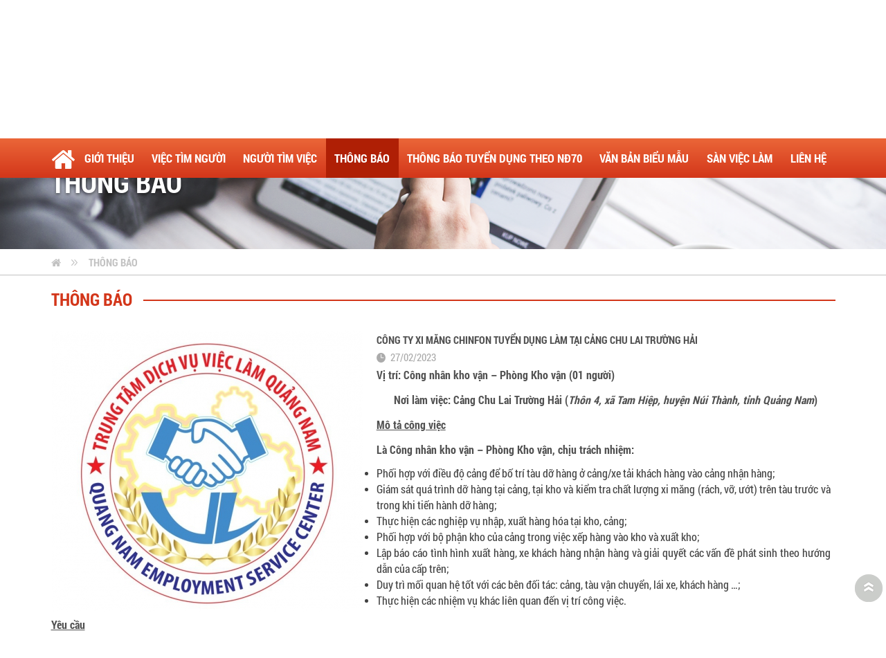

--- FILE ---
content_type: text/html; charset=UTF-8
request_url: https://vieclamquangnam.gov.vn/vieclam/tin-tuc/tin-tuc-hoat-dong/cong-ty-xi-mang-chinfon-tuyen-dung-lam-tai-cang-chu-lai-truong-hai-2141.html
body_size: 7756
content:
<!DOCTYPE html>
<html lang="vi">
<head>
	<meta charset="utf-8">
<meta http-equiv="Content-Type" content="text/html; charset=utf-8">
<meta http-equiv="X-UA-Compatible" content="IE=edge">
<meta name="viewport" content="width=device-width, initial-scale=1">
<meta name="language" content="vi">
<meta http-equiv="Refresh" content="1800">
<title>CÔNG TY XI MĂNG CHINFON TUYỂN DỤNG LÀM TẠI CẢNG CHU LAI TRƯỜNG HẢI</title>
<meta name="description" content="CÔNG TY XI MĂNG CHINFON TUYỂN DỤNG LÀM TẠI CẢNG CHU LAI TRƯỜNG HẢI">
<meta name="keywords" content="CÔNG TY XI MĂNG CHINFON TUYỂN DỤNG LÀM TẠI CẢNG CHU LAI TRƯỜNG HẢI">
<meta property="og:title" content="CÔNG TY XI MĂNG CHINFON TUYỂN DỤNG LÀM TẠI CẢNG CHU LAI TRƯỜNG HẢI">
<meta property="og:type" content="webpage">
<meta property="og:description" content="CÔNG TY XI MĂNG CHINFON TUYỂN DỤNG LÀM TẠI CẢNG CHU LAI TRƯỜNG HẢI">
<meta property="og:site_name" content="Trung tâm Dịch vụ việc làm Quảng Nam">
<meta property="og:image" itemprop="thumbnailUrl" content="https://vieclamquangnam.gov.vn/vieclam/uploads/article/06tiso3do9qrzb3-2141-cong-ty-xi-mang-chinfon-tuyen-dung-lam-tai-cang-chu-lai-truong-hai.jpg">
<meta property="og:url" content="https://vieclamquangnam.gov.vn/vieclam/vieclam/tin-tuc/tin-tuc-hoat-dong/cong-ty-xi-mang-chinfon-tuyen-dung-lam-tai-cang-chu-lai-truong-hai-2141.html">
<meta name="copyright" content="Copyright © 2018 Trung tâm Dịch vụ việc làm Quảng Nam">
<meta name="author" itemprop="author" content="Trung tâm Dịch vụ việc làm Quảng Nam">
<meta name="resource-type" content="document">
<meta name="distribution" content="global">
<meta name="robots" content="index, archive, follow, noodp">
<meta name="googlebot" content="index, archive, follow, noodp">
<meta name="msnbot" content="all, index, follow">
<meta name="revisit-after" content="1 days">
<meta name="rating" content="general">
<link rel="shortcut icon" href="https://vieclamquangnam.gov.vn/vieclam/favicon.ico" type="image/x-icon">
<link rel="icon" href="https://vieclamquangnam.gov.vn/vieclam/favicon.ico" type="image/x-icon">
<link rel='stylesheet prefetch' href='https://cdnjs.cloudflare.com/ajax/libs/select2/4.0.3/css/select2.min.css'>
<link rel="stylesheet" href="https://vieclamquangnam.gov.vn/vieclam/css/stylesheet.css?v=3.22" type="text/css" media="all">
<link rel="stylesheet" href="https://vieclamquangnam.gov.vn/vieclam/js/jquery.calendar/jquery.datetimepicker.css" type="text/css" media="all">
<link rel="stylesheet" href="https://vieclamquangnam.gov.vn/vieclam/js/fancybox/jquery.fancybox.css?v=2.1.5" type="text/css" media="screen">
<link rel="stylesheet" href="https://vieclamquangnam.gov.vn/vieclam/js/fancybox/helpers/jquery.fancybox-buttons.css?v=1.0.5" type="text/css" media="screen">
<link rel="stylesheet" href="https://vieclamquangnam.gov.vn/vieclam/js/fancybox/helpers/jquery.fancybox-thumbs.css?v=1.0.7" type="text/css" media="screen">
<link rel="stylesheet" type="text/css" href="./js/jquery.calendar/jquery.datetimepicker.css"/>
<link rel="stylesheet" href="https://vieclamquangnam.gov.vn/vieclam/js/jquery/jquery-ui.css">
<link rel="stylesheet" href="https://vieclamquangnam.gov.vn/vieclam/js/bootstrap/bootstrap-select.css" type="text/css">
<script type="text/javascript" src="https://vieclamquangnam.gov.vn/vieclam/js/jquery/jquery-1.11.0.js"></script>
<script type="text/javascript" src="https://vieclamquangnam.gov.vn/vieclam/js/modernizr.custom.js"></script>

<script type="text/javascript" src="https://vieclamquangnam.gov.vn/vieclam/js/jquery.slider/jssor.core.js"></script>
<script type="text/javascript" src="https://vieclamquangnam.gov.vn/vieclam/js/jquery.slider/jssor.utils.js"></script>
<script type="text/javascript" src="https://vieclamquangnam.gov.vn/vieclam/js/jquery.slider/jssor.slider.js"></script>
<script type="text/javascript" src="https://vieclamquangnam.gov.vn/vieclam/js/jquery.slider/jquery.gallery.js"></script>
<script type="text/javascript" src="https://vieclamquangnam.gov.vn/vieclam/js/jquery.slider/jquery.bxslider.js"></script>
<script type="text/javascript" src="https://vieclamquangnam.gov.vn/vieclam/js/jquery.mmenu.min.all.js"></script>
<script type="text/javascript" src="https://vieclamquangnam.gov.vn/vieclam/js/jquery.easing.js"></script>
<script type="text/javascript" src="https://vieclamquangnam.gov.vn/vieclam/js/jquery.mousewheel.js"></script>
<script type="text/javascript" src="https://vieclamquangnam.gov.vn/vieclam/js/jquery.responsive-tabs.js"></script>
<script type="text/javascript" src="https://vieclamquangnam.gov.vn/vieclam/js/jquery.slimscroll.min.js"></script>
<script type="text/javascript" src="https://vieclamquangnam.gov.vn/vieclam/js/jquery.carousels-slider.min.js"></script>
<script type="text/javascript" src="https://vieclamquangnam.gov.vn/vieclam/js/jquery.popup/jquery.modal.min.js"></script>
<script type="text/javascript" src="https://vieclamquangnam.gov.vn/vieclam/js/gridify.js"></script>
<script type="text/javascript" src="https://vieclamquangnam.gov.vn/vieclam/js/fancybox/jquery.fancybox.js?v=2.1.5"></script>
<script type="text/javascript" src="https://vieclamquangnam.gov.vn/vieclam/js/fancybox/helpers/jquery.fancybox-buttons.js?v=1.0.5"></script>
<script type="text/javascript" src="https://vieclamquangnam.gov.vn/vieclam/js/fancybox/helpers/jquery.fancybox-thumbs.js?v=1.0.7"></script>
<script type="text/javascript" src="https://vieclamquangnam.gov.vn/vieclam/js/jquery.popup/jquery.boxes.js"></script>
<script type="text/javascript" src="https://vieclamquangnam.gov.vn/vieclam/js/jquery.popup/jquery.boxes.repopup.js"></script>
<script type="text/javascript" src="https://vieclamquangnam.gov.vn/vieclam/js/owl.carousel.js"></script>
<script type="text/javascript" src="https://vieclamquangnam.gov.vn/vieclam/js/jquery.calendar/jquery.datetimepicker.js"></script>
<script src="https://cdnjs.cloudflare.com/ajax/libs/axios/0.21.1/axios.min.js"></script>

<script src="https://vieclamquangnam.gov.vn/vieclam/js/jquery/jquery-ui.min.js"></script>

<script src='https://cdnjs.cloudflare.com/ajax/libs/select2/4.0.3/js/select2.full.js'></script>
<script type="text/javascript" src="https://vieclamquangnam.gov.vn/vieclam/js/auto-numeric.js"></script>
<script type="text/javascript" src="https://vieclamquangnam.gov.vn/vieclam/js/script.js?v=3.3.01"></script>
<script src="https://vieclamquangnam.gov.vn/vieclam/editor/ckeditor2/ckeditor.js"></script>
<script src="https://vieclamquangnam.gov.vn/vieclam/editor/ckfinder2/ckfinder.js"></script>


<script>
  // $( function() {
  //   $( "#tabs" ).tabs();
  // } );
</script>
<script type="text/javascript">
    $(function() {
        $('nav#menu').mmenu({
            extensions  : [ 'effect-slide-menu', 'pageshadow' ],
            searchfield : true,
            counters    : false,
            navbar      : {
                title       : 'Dịch vụ việc làm'
            },
            offCanvas: {
                position: "right"
            },
            navbars     : [
                {
                    position    : 'top',
                    content     : [ 'searchfield' ]
                }, {
                    position    : 'top',
                    content     : [
                        'prev',
                        'title',
                        'close'
                    ]
                }
            ]
        });
    });
</script>

<!-- Google Tag Manager -->
<script>(function(w,d,s,l,i){w[l]=w[l]||[];w[l].push({'gtm.start':
new Date().getTime(),event:'gtm.js'});var f=d.getElementsByTagName(s)[0],
j=d.createElement(s),dl=l!='dataLayer'?'&l='+l:'';j.async=true;j.src=
'https://www.googletagmanager.com/gtm.js?id='+i+dl;f.parentNode.insertBefore(j,f);
})(window,document,'script','dataLayer','GTM-5KM7Z6WQ');</script>
<!-- End Google Tag Manager --></head>

<body>

<!-- #wrapper -->
<div id="wrapper">
	<!-- .header -->
<header class="header">
    <div class="box-wp clearfix">
        <div class="header-left">
            <div class="logo">
                <a style="display:flex;align-items: center" href="https://vieclamquangnam.gov.vn/vieclam" title="Trung tâm Dịch vụ việc làm Quảng Nam">
                    <img style="width: 25%" src="/uploads/files/vlqn2021_logo.png" alt="Trung tâm Dịch vụ việc làm Quảng Nam">
					<div class="logo-text">
						<span class="logo_top">SỞ NỘI VỤ TỈNH QUẢNG NAM</span><br />
						<span class="logo_bot">Trung tâm dịch vụ việc làm</span>
					</div>
                </a>
            </div>
        </div>
        <!--    <div class="header-right">
            <ul class="contact">
                <li><a href="tel:02353 811452"><span>02353 811452</span><img src="https://vieclamquangnam.gov.vn/vieclam/images/icon-tel.png" alt="Tel"></a></li>
                <li><a href="mailto:vieclamquangnam@yahoo.com"><span>vieclamquangnam@yahoo.com</span> <img src="https://vieclamquangnam.gov.vn/vieclam/images/icon-mail.png" alt="Mail"></a></li>
                <li><a target="_blank" href="https://www.facebook.com" title="Facebook"><img src="https://vieclamquangnam.gov.vn/vieclam/images/icon-face.png" alt="Facebook"></a></li>
            </ul>
        </div> -->
    </div>
</header>
<header class="header-sm Fixed clearfix">
    <div class="logo">
        <a href="https://vieclamquangnam.gov.vn/vieclam" style="display: block; text-align: center;" title="Trung tâm Dịch vụ việc làm Quảng Nam">
            <span class="mlogo_top">SỞ NỘI VỤ TỈNH QUẢNG NAM</span><br />
            <span class="mlogo_bot">Trung tâm dịch vụ việc làm</span>
        </a>
    </div>
    <a id="hamburger" href="#menu"><span></span></a>
</header>
<!-- / .header --><!-- .menu -->
<section class="menu">
    <div class="box-wp">
        <nav class="navigation" role="navigation">
            <ul>
                <li  >
					<a href="https://vieclamquangnam.gov.vn/vieclam" title="Trang chủ">
						<img src="https://vieclamquangnam.gov.vn/vieclam/images/home.png">
					</a>
                </li>
                                <li  >
                    <a href="https://vieclamquangnam.gov.vn/vieclam/gioi-thieu" title="Giới thiệu">
                        <span>Giới thiệu</span>
                    </a>
                    <ul><div class="col im"><span class="banner"><img src="https://vieclamquangnam.gov.vn/vieclam/uploads/category/nw-642vbmnm25vuikc-9-gioi-thieu.png" alt="Giới thiệu"></span></div><div class="col">									<li   >
										<a href="https://vieclamquangnam.gov.vn/vieclam/gioi-thieu/ve-chung-toi" title="Giới thiệu chung">Giới thiệu chung</a>
									</li>
																		<li   >
										<a href="https://vieclamquangnam.gov.vn/vieclam/gioi-thieu/cac-phong-ban" title="CÁC PHÒNG BAN">CÁC PHÒNG BAN</a>
									</li>
									</div></ul>                </li>
                                <li  >
                    <a href="https://vieclamquangnam.gov.vn/vieclam/viec-tim-nguoi" title="Việc tìm người">
                        <span>Việc tìm người</span>
                    </a>
                    <ul><div class="col im"><span class="banner"><img src="https://vieclamquangnam.gov.vn/vieclam/uploads/category/nw-91i9ksi7wdcxui0-75-viec-tim-nguoi.png" alt="Việc tìm người"></span></div><div class="col">									<li   >
										<a href="https://vieclamquangnam.gov.vn/vieclam/viec-tim-nguoi/quan-li-tuyen-dung" title="Tin tuyển dụng đã duyệt">Tin tuyển dụng đã duyệt</a>
									</li>
																		<li   >
										<a href="https://vieclamquangnam.gov.vn/vieclam/viec-tim-nguoi/tim-ung-vien" title="Tin tuyển dụng đang chờ duyệt">Tin tuyển dụng đang chờ duyệt</a>
									</li>
									</div></ul>                </li>
                                <li  >
                    <a href="https://vieclamquangnam.gov.vn/vieclam/nguoi-tim-viec" title="Người tìm việc">
                        <span>Người tìm việc</span>
                    </a>
                    <ul><div class="col im"><span class="banner"><img src="https://vieclamquangnam.gov.vn/vieclam/uploads/category/nw-v4364var9ag0hhi-74-nguoi-tim-viec.png" alt="Người tìm việc"></span></div><div class="col">									<li   >
										<a href="https://vieclamquangnam.gov.vn/vieclam/nguoi-tim-viec/quan-li-ho-so" title="Hồ sơ đã duyệt">Hồ sơ đã duyệt</a>
									</li>
																		<li   >
										<a href="https://vieclamquangnam.gov.vn/vieclam/nguoi-tim-viec/tim-viec-lam" title="Hồ sơ đang chờ duyệt">Hồ sơ đang chờ duyệt</a>
									</li>
									</div></ul>                </li>
                                <li class="active" >
                    <a href="https://vieclamquangnam.gov.vn/vieclam/tin-tuc" title="Thông báo">
                        <span>Thông báo</span>
                    </a>
                    <ul><div class="col im"><span class="banner"><img src="https://vieclamquangnam.gov.vn/vieclam/uploads/category/nw-8ri58ie16d7n594-7-tin-tuc.png" alt="Thông báo"></span></div><div class="col">									<li  class="active" >
										<a href="https://vieclamquangnam.gov.vn/vieclam/tin-tuc/tin-tuc-hoat-dong" title="Thông báo">Thông báo</a>
									</li>
																		<li   >
										<a href="https://vieclamquangnam.gov.vn/vieclam/tin-tuc/san-giao-dich-viec-lam" title="Sàn Giao dịch việc làm">Sàn Giao dịch việc làm</a>
									</li>
									</div></ul>                </li>
                                <li  >
                    <a href="https://vieclamquangnam.gov.vn/vieclam/tin-tuc-nd70" title="Thông báo tuyển dụng theo NĐ70">
                        <span>Thông báo tuyển dụng theo NĐ70</span>
                    </a>
                    <div class="sub-m"><div class="sub-m-item"><a style="cursor: pointer" onclick="open_shopping(2);">Tuyển dụng theo NĐ70</a></div><div class="sub-m-item"><a style="cursor: pointer" href="https://vieclamquangnam.gov.vn/vieclam/tin-tuc-nd70">TBTD NĐ70</a></div><div class="sub-m-item"><a style="cursor: pointer" class="hdtd-poup">Hướng dẫn đăng TBTD NĐ70</a></div></div>                </li>
                                <li  >
                    <a href="https://vieclamquangnam.gov.vn/vieclam/van-ban-bieu-mau" title="Văn bản biểu mẫu">
                        <span>Văn bản biểu mẫu</span>
                    </a>
                                    </li>
                                <li  >
                    <a href="https://vieclamquangnam.gov.vn/vieclam/bao-cao" title="SÀN VIỆC LÀM">
                        <span>SÀN VIỆC LÀM</span>
                    </a>
                    <ul><div class="col im"><span class="banner"><img src="https://vieclamquangnam.gov.vn/vieclam/uploads/category/nw-3wqip5n1v0x4nhl-78-san-viec-lam.png" alt="SÀN VIỆC LÀM"></span></div><div class="col">									<li   >
										<a href="https://vieclamquangnam.gov.vn/vieclam/bao-cao/danh-sach-cac-lao-dong-dang-ky-tim-viec-lam" title="LAO ĐỘNG ĐĂNG KÝ TÌM VIỆC">LAO ĐỘNG ĐĂNG KÝ TÌM VIỆC</a>
									</li>
																		<li   >
										<a href="https://vieclamquangnam.gov.vn/vieclam/bao-cao/doanh-nghiep-dang-ky-tham-gia" title="DOANH NGHIỆP ĐĂNG KÝ TUYỂN DỤNG">DOANH NGHIỆP ĐĂNG KÝ TUYỂN DỤNG</a>
									</li>
																		<li   >
										<a href="https://vieclamquangnam.gov.vn/vieclam/bao-cao/thong-bao-thoi-gian-to-chuc" title="THÔNG BÁO THỜI GIAN TỔ CHỨC">THÔNG BÁO THỜI GIAN TỔ CHỨC</a>
									</li>
									</div></ul>                </li>
                                <li >
                    <a href="https://vieclamquangnam.gov.vn/vieclam/lien-he" title="Liên hệ" >
                        <span>Liên hệ</span>
                    </a>
                </li>
            </ul>
        </nav>
    </div>
</section>
<!-- / .menu --><!-- slider -->


    <div class="box-slider">
        <div class="banner">
            <img src="https://vieclamquangnam.gov.vn/vieclam/uploads/category/banner-8ri58ie16d7n594-7-tin-tuc.png" alt = "Thông báo"/>            <div class="chubanner">
              <div class="box-wp">
                <h1 class="title-page">Thông báo</h1>              </div>
            </div>
        </div>
    </div>
<!-- slider -->
	<!-- .container -->
	<section class="container">
		<div class="content clearfix">
			<div class="breadcrumb"><div class="box-wp"><a href="https://vieclamquangnam.gov.vn/vieclam" title="Trang chủ"><i class="fa fa-home"></i></a><a href="https://vieclamquangnam.gov.vn/vieclam/tin-tuc" title="Thông báo">Thông báo</a></div></div><div class="content-main box-wp"><h4 class="title-name"><a href="https://vieclamquangnam.gov.vn/vieclam/tin-tuc" title="Thông báo">Thông báo</a></h4><div class="wrap-detail clearfix">
			<div class="item-5 clearfix">
			<div class="img"> 				<img src="https://vieclamquangnam.gov.vn/vieclam/uploads/article/article-tt06tiso3do9qrzb3-2141-cong-ty-xi-mang-chinfon-tuyen-dung-lam-tai-cang-chu-lai-truong-hai.jpg" alt="">

							</div>
			<div class="comment">
				<h4 class="t-semibold">CÔNG TY XI MĂNG CHINFON TUYỂN DỤNG LÀM TẠI CẢNG CHU LAI TRƯỜNG HẢI</h4>
				<p class="">
					<label class="time-views">
						27/02/2023					</label>
				</p>
				<div class="detail-wp f-space5"><p align="center"><span style="font-size:16px;"><strong>Vị trí: Công nhân kho vận – Phòng Kho vận </strong><strong>(01 người)</strong></span></p>

<p style="text-align: center;"><span style="font-size:16px;">Nơi làm việc: Cảng Chu Lai Trường Hải (<em>Thôn 4, xã Tam Hiệp, huyện Núi Thành, tỉnh Quảng Nam</em>)</span></p>

<p><span style="font-size:16px;"><strong><u>Mô tả công việc</u></strong></span></p>

<p><span style="font-size:16px;">Là Công nhân kho vận – Phòng Kho vận, chịu trách nhiệm:</span></p>

<ul>
	<li><span style="font-size:16px;">Phối hợp với điều độ cảng để bố trí tàu dỡ hàng ở cảng/xe tải khách hàng vào cảng nhận hàng;</span></li>
	<li><span style="font-size:16px;">Giám sát quá trình dỡ hàng tại cảng, tại kho và kiểm tra chất lượng xi măng (rách, vỡ, ướt) trên tàu trước và trong khi tiến hành dỡ hàng;</span></li>
	<li><span style="font-size:16px;">Thực hiện các nghiệp vụ nhập, xuất hàng hóa tại kho, cảng;</span></li>
	<li><span style="font-size:16px;">Phối hợp với bộ phận kho của cảng trong việc xếp hàng vào kho và xuất kho;</span></li>
	<li><span style="font-size:16px;">Lập báo cáo tình hình xuất hàng, xe khách hàng nhận hàng và giải quyết các vấn đề phát sinh theo hướng dẫn của cấp trên;</span></li>
	<li><span style="font-size:16px;">Duy trì mối quan hệ tốt với các bên đối tác: cảng, tàu vận chuyển, lái xe, khách hàng …;</span></li>
	<li><span style="font-size:16px;">Thực hiện các nhiệm vụ khác liên quan đến vị trí công việc.</span></li>
</ul>

<p><span style="font-size:16px;"><strong><u>Yêu cầu </u></strong></span></p>

<ul>
	<li><span style="font-size:16px;">Giới tính; Nam, tuổi &lt; 35;</span></li>
	<li><span style="font-size:16px;">Tốt nghiệp THPT trở lên;</span></li>
	<li><span style="font-size:16px;">Sức khỏe tốt, cẩn thận, nhanh nhẹn, trung thực, có thể làm việc hàng ngày trên tàu;</span></li>
	<li><span style="font-size:16px;">Ưu tiên ứng viên thường trú tại khu vực huyện Núi Thành, Quảng Nam, có kinh nghiệm trong lĩnh vực kho/ giao nhận hàng hóa.</span></li>
</ul>

<p><span style="font-size:16px;"><strong><u>Thông tin khác</u></strong></span></p>

<ul>
	<li><span style="font-size:16px;">Thời gian thử việc: 06 ngày;</span></li>
	<li><span style="font-size:16px;">Thời gian làm việc: trung bình 42 giờ/tuần, làm việc theo ca;</span></li>
	<li><span style="font-size:16px;">Tiền lương: Từ <strong>08</strong> triệu đồng/tháng trở lên, tùy theo năng lực và kinh nghiệm công tác, điều chỉnh lương hàng năm theo thị trường lao động;</span></li>
	<li><span style="font-size:16px;">Phúc lợi khác: Thưởng sản xuất tiêu thụ hàng tháng; Thưởng mục tiêu; Thưởng cuối năm: từ 1 đến 3 tháng lương; Thưởng nhân các ngày Lễ của Chính phủ, ngày sinh nhật, ngày thành lập công ty; Có xe đưa đón từ nội thành đến nhà máy; Bảo hiểm tai nạn 24/24 và Bảo hiểm sức khỏe; Các phúc lợi khác theo kết quả kinh doanh.</span></li>
</ul>

<p><span style="font-size:16px;"><strong><u>Hồ sơ gồm</u></strong><strong>: </strong></span></p>

<ul>
	<li><span style="font-size:16px;">Đơn xin việc theo mẫu quy định;</span></li>
	<li><span style="font-size:16px;">Bản sơ yếu lý lịch kê khai đầy đủ quá trình học tập và công tác có xác nhận của chính quyền địa phương;</span></li>
	<li><span style="font-size:16px;">Bản sao công chứng Căn cước công dân, Giấy khai sinh</span></li>
	<li><span style="font-size:16px;">Giấy khám sức khỏe theo mẫu quy định;</span></li>
	<li><span style="font-size:16px;">Bản sao công chứng các văn bằng, chứng chỉ liên quan và bảng điểm;( Nếu có)</span></li>
	<li><span style="font-size:16px;">04 ảnh 3x4cm và 2 ảnh 4x6cm.&nbsp;</span></li>
</ul>

<p><span style="font-size:16px;"><strong><u>Hạn nộp hồ sơ</u></strong>: đến hết ngày <strong>15/03/2023</strong></span></p>

<p align="center" style="margin-top:0cm;margin-right:0cm;margin-bottom:0cm;
margin-left:35.45pt;margin-bottom:.0001pt;text-align:center"><strong><span style="font-size:11.0pt">MUỐN BIẾT THÊM CHI TIẾT LIÊN HỆ<o:p></o:p></span></strong></p>

<p align="center" style="margin-top:0cm;margin-right:0cm;margin-bottom:0cm;
margin-left:35.45pt;margin-bottom:.0001pt;text-align:center"><strong><span style="font-size:11.0pt">TRUNG TÂM DỊCH&nbsp; VỤ VIỆC LÀM QUẢNG NAM</span></strong><span style="font-size:11.0pt"><o:p></o:p></span></p>

<p style="margin-top:0cm;margin-right:0cm;margin-bottom:0cm;margin-left:35.45pt;
margin-bottom:.0001pt"><strong><span style="font-size:11.0pt"><o:p>&nbsp;</o:p></span></strong></p>

<p style="margin: 0cm 0cm 0.0001pt 35.45pt; text-align: center;"><strong><span style="font-size:11.0pt">CÁC SỐ ĐIỆN THOẠI</span></strong><span style="font-size:11.0pt"><o:p></o:p></span></p>

<p style="margin: 0cm 0cm 0.0001pt 35.45pt; text-align: center;"><strong><span style="font-size:11.0pt">TAM KỲ: 0235.3811452<o:p></o:p></span></strong></p>

<p style="margin: 0cm 0cm 0.0001pt 35.45pt; text-align: center;"><strong><span style="font-size:11.0pt">QUẾ SƠN: 0235.3886777<o:p></o:p></span></strong></p>

<p style="margin: 0cm 0cm 0.0001pt 35.45pt; text-align: center;"><strong><span style="font-size:11.0pt">ĐIỆN BÀN: 0235.3947500<o:p></o:p></span></strong></p>

<p style="margin: 0cm 0cm 0.0001pt 35.45pt; text-align: center;"><strong><span style="font-size:11.0pt">BẮC TRÀ MY:0235.2235222<o:p></o:p></span></strong></p>

<p style="margin: 0cm 0cm 0.0001pt 35.45pt; text-align: center;"><strong><span style="font-size:11.0pt">NAM GIANG:&nbsp;0235.37924346<o:p></o:p></span></strong></p>
</div>

			
			</div>

		</div>
            		
	
	
				<div class="others">
			<h3>Tin tức khác</h3>
			<ul class="list-other"><li>
	<a href="https://vieclamquangnam.gov.vn/vieclam/tin-tuc/tin-tuc-hoat-dong/nhu-cau-tuyen-dung-lao-dong-cua-cac-cong-ty-doanh-nghiep-thang-6-2025-so-lieu-den-ngay-30-6-2025-4470.html" title="NHU CẦU TUYỂN DỤNG LAO ĐỘNG CỦA CÁC CÔNG TY, DOANH NGHIỆP THÁNG 6/2025 ( SỐ LIỆU ĐẾN NGÀY 30/6/2025)" >NHU CẦU TUYỂN DỤNG LAO ĐỘNG CỦA CÁC CÔNG TY, DOANH NGHIỆP THÁNG 6/2025 ( SỐ LIỆU ĐẾN NGÀY 30/6/2025)	</a>
	<p class="time">&nbsp;30/06/2025</p>
</li><li>
	<a href="https://vieclamquangnam.gov.vn/vieclam/tin-tuc/tin-tuc-hoat-dong/thong-bao-ve-viec-tiep-nhan-va-giai-quyet-huong-tro-cap-that-nghiep-tren-cong-dvc-quoc-gia-tu-ngay-01-7-2025-4469.html" title="THÔNG BÁO VỀ VIỆC TIẾP NHẬN VÀ GIẢI QUYẾT HƯỞNG TRỢ CẤP THẤT NGHIỆP TRÊN CỔNG DVC QUỐC GIA TỪ NGÀY 01/7/2025" >THÔNG BÁO VỀ VIỆC TIẾP NHẬN VÀ GIẢI QUYẾT HƯỞNG TRỢ CẤP THẤT NGHIỆP TRÊN CỔNG DVC QUỐC GIA TỪ NGÀY 01/7/2025	</a>
	<p class="time">&nbsp;27/06/2025</p>
</li><li>
	<a href="https://vieclamquangnam.gov.vn/vieclam/tin-tuc/tin-tuc-hoat-dong/nhu-cau-tuyen-dung-lao-dong-cua-cac-cong-ty-doanh-nghiep-thang-6-2025-so-lieu-den-ngay-16-6-2025-4452.html" title="NHU CẦU TUYỂN DỤNG LAO ĐỘNG CỦA CÁC CÔNG TY, DOANH NGHIỆP THÁNG 6/2025 ( SỐ LIỆU ĐẾN NGÀY 16/6/2025)" >NHU CẦU TUYỂN DỤNG LAO ĐỘNG CỦA CÁC CÔNG TY, DOANH NGHIỆP THÁNG 6/2025 ( SỐ LIỆU ĐẾN NGÀY 16/6/2025)	</a>
	<p class="time">&nbsp;17/06/2025</p>
</li><li>
	<a href="https://vieclamquangnam.gov.vn/vieclam/tin-tuc/tin-tuc-hoat-dong/nhu-cau-tuyen-dung-lao-dong-cua-cac-cong-ty-doanh-nghiep-thang-6-2025-so-lieu-den-ngay-04-6-2025-4410.html" title="NHU CẦU TUYỂN DỤNG LAO ĐỘNG CỦA CÁC CÔNG TY, DOANH NGHIỆP THÁNG 6/2025 ( SỐ LIỆU ĐẾN NGÀY 04/6/2025)" >NHU CẦU TUYỂN DỤNG LAO ĐỘNG CỦA CÁC CÔNG TY, DOANH NGHIỆP THÁNG 6/2025 ( SỐ LIỆU ĐẾN NGÀY 04/6/2025)	</a>
	<p class="time">&nbsp;04/06/2025</p>
</li><li>
	<a href="https://vieclamquangnam.gov.vn/vieclam/tin-tuc/tin-tuc-hoat-dong/nhu-cau-tuyen-dung-lao-dong-cua-cac-cong-ty-doanh-nghiep-thang-5-2025-so-lieu-den-ngay-11-5-2025-4313.html" title="NHU CẦU TUYỂN DỤNG LAO ĐỘNG CỦA CÁC CÔNG TY, DOANH NGHIỆP THÁNG 5/2025 ( SỐ LIỆU ĐẾN NGÀY 11/5/2025)" >NHU CẦU TUYỂN DỤNG LAO ĐỘNG CỦA CÁC CÔNG TY, DOANH NGHIỆP THÁNG 5/2025 ( SỐ LIỆU ĐẾN NGÀY 11/5/2025)	</a>
	<p class="time">&nbsp;12/05/2025</p>
</li><li>
	<a href="https://vieclamquangnam.gov.vn/vieclam/tin-tuc/tin-tuc-hoat-dong/thong-bao-tuyen-chon-ung-vien-sang-chlb-duc-lam-tro-ly-dieu-duong-4311.html" title="Thông báo tuyển chọn ứng viên sang CHLB Đức làm Trợ lý điều dưỡng" >Thông báo tuyển chọn ứng viên sang CHLB Đức làm Trợ lý điều dưỡng	</a>
	<p class="time">&nbsp;12/05/2025</p>
</li><li>
	<a href="https://vieclamquangnam.gov.vn/vieclam/tin-tuc/tin-tuc-hoat-dong/thong-bao-tuyen-chon-nguoi-lao-dong-di-lam-viec-tai-dai-loan-don-hang-cong-ty-hhcp-tat-thang-4279.html" title=" Thông báo tuyển chọn người lao động đi làm việc tại Đài Loan đơn hàng Công ty HHCP Tất Thắng" > Thông báo tuyển chọn người lao động đi làm việc tại Đài Loan đơn hàng Công ty HHCP Tất Thắng	</a>
	<p class="time">&nbsp;05/05/2025</p>
</li><li>
	<a href="https://vieclamquangnam.gov.vn/vieclam/tin-tuc/tin-tuc-hoat-dong/thong-bao-danh-sach-ca-thi-dia-diem-thi-ky-thi-tieng-han-nam-2025-4255.html" title="Thông báo danh sách ca thi, địa điểm thi kỳ thi tiếng Hàn năm 2025" >Thông báo danh sách ca thi, địa điểm thi kỳ thi tiếng Hàn năm 2025	</a>
	<p class="time">&nbsp;23/04/2025</p>
</li><li>
	<a href="https://vieclamquangnam.gov.vn/vieclam/tin-tuc/tin-tuc-hoat-dong/nhu-cau-tuyen-dung-lao-dong-cua-cac-cong-ty-doanh-nghiep-thang-4-2025-so-lieu-den-ngay-20-4-2025-4239.html" title="NHU CẦU TUYỂN DỤNG LAO ĐỘNG CỦA CÁC CÔNG TY, DOANH NGHIỆP THÁNG 4/2025 ( SỐ LIỆU ĐẾN NGÀY 20/4/2025)" >NHU CẦU TUYỂN DỤNG LAO ĐỘNG CỦA CÁC CÔNG TY, DOANH NGHIỆP THÁNG 4/2025 ( SỐ LIỆU ĐẾN NGÀY 20/4/2025)	</a>
	<p class="time">&nbsp;21/04/2025</p>
</li><li>
	<a href="https://vieclamquangnam.gov.vn/vieclam/tin-tuc/tin-tuc-hoat-dong/thong-bao-tiep-nhan-bo-sung-dang-ky-di-lam-viec-tai-han-quoc-trong-nganh-cong-nghiep-goc-theo-chuong-trinh-eps-nam-2025-4229.html" title=" Thông báo tiếp nhận bổ sung đăng ký đi làm việc tại Hàn Quốc trong ngành công nghiệp gốc theo Chương trình EPS năm 2025" > Thông báo tiếp nhận bổ sung đăng ký đi làm việc tại Hàn Quốc trong ngành công nghiệp gốc theo Chương trình EPS năm 2025	</a>
	<p class="time">&nbsp;17/04/2025</p>
</li></ul>		</div>
			</div>

		</div>
	</section>
	<!-- / .container -->
	
<!-- .footer -->
<div class="thongso">
	<div class="box-wp clearfix">
		<div class="ts uv">
						<img src="https://vieclamquangnam.gov.vn/vieclam/images/icon-uv.png">
			<p class="soluong">1204</p>
			<p class="tenmuc">Ứng viên</p>
			
		</div>
		<div class="ts dn">
						<img src="https://vieclamquangnam.gov.vn/vieclam/images/icon-dn.png">
			<p class="soluong">443</p>
			<p class="tenmuc">Doanh nghiệp</p>
		</div>
		<div class="ts vt">
						<img src="https://vieclamquangnam.gov.vn/vieclam/images/icon-vt.png">
			<p class="soluong">304</p>
			<p class="tenmuc">Vị trí</p>
		</div>
	</div>
</div>
<div class="tc">
	<div class="box-wp clearfix">
		<div class="ten">
			<p class="tenchinh">TRUNG TÂM DỊCH VỤ VIỆC LÀM TỈNH QUẢNG NAM</p>
			<p class="diachi">84 Nguyễn Du, TP. Tam Kỳ, Tỉnh. Quảng Nam</p>
		</div>
		<div class="mxh">
			<div class="social-icons">
				<ul>
					<li class="icon pinterest">
						<a class="hvr-push" target="_blank" href="https://www.facebook.com" title="Facebook"><img src="https://vieclamquangnam.gov.vn/vieclam/images/icon-face.png" alt="Facebook"></a>
					</li>
					<li class="icon facebook">
						<a class="hvr-push" target="_blank" href="https://twitter.com" title="Twitter"><img src="https://vieclamquangnam.gov.vn/vieclam/images/icon-tw.png" alt="Pinterest"></a>
					</li>
					<li class="icon instagram">
						<a class="hvr-push" target="_blank" href="https://plus.google.com" title="Googleplus"><img src="https://vieclamquangnam.gov.vn/vieclam/images/icon-gg.png" alt="Youtube"></a>
					</li>
					<li class="icon tripadvisor">
						<a class="hvr-push" target="_blank" href="https://www.linkedin.com" title="Linkedin"><img src="https://vieclamquangnam.gov.vn/vieclam/images/icon-in.png" alt="Tripadvisor"></a>
					</li>
				</ul>
			</div>
		</div>
	</div>
</div>
<footer class="footer">
	<div class="box-wp clearfix">
		<div class="menu-footer">
			<img src="https://vieclamquangnam.gov.vn/vieclam/images/personal-card.png" alt="">
			<h4 class="t-upc">NGƯỜI TÌM VIỆC</h4>
			<ul>
				<li><a href="/vieclam/nguoi-tim-viec"><span>Quản lý hồ sơ</span></a></li>
				<li>Tìm việc làm</li>
				<li>Tư vấn việc làm</li>
			</ul>
		</div>
		<div class="menu-footer">
			<img src="https://vieclamquangnam.gov.vn/vieclam/images/icon-cap.png" alt="">
			<h4 class="t-upc">VIỆC TÌM NGƯỜI</h4>
			<ul>
				<li><a href="/vieclam/viec-tim-nguoi"><span>Quản lý hồ sơ</span></a></li>
				<li>Tìm ứng viên</li>
				<li>Tư vấn tuyển dụng</li>
			</ul>
		</div>
		<div class="menu-footer">
			<img src="https://vieclamquangnam.gov.vn/vieclam/images/Group.png" alt="">
			<h4 class="t-upc">HỎI ĐÁP</h4>
			<ul>
									<li   >
						<a href="https://vieclamquangnam.gov.vn/vieclam/hoi-dap/tro-giup-huong-dan" title="Trợ giúp - Hướng dẫn"><span>Trợ giúp - Hướng dẫn</span></a>
					</li>
									<li   >
						<a href="https://vieclamquangnam.gov.vn/vieclam/hoi-dap/gop-y-phan-hoi" title="Góp ý - Phản hồi"><span>Góp ý - Phản hồi</span></a>
					</li>
									<li   >
						<a href="https://vieclamquangnam.gov.vn/vieclam/hoi-dap/cau-hoi-thuong-gap" title="Câu hỏi thường gặp"><span>Câu hỏi thường gặp</span></a>
					</li>
							</ul>
		</div>
		<div class="menu-footer1">
			<img src="https://vieclamquangnam.gov.vn/vieclam/images/phone-book.png" alt="">
			<h4 class="t-upc">LIÊN HỆ</h4>
			<ul>
	<li>Hotline: 02353.811452&nbsp;</li>
	<li>Email: vieclamquangnam@yahoo.com; vieclamquangnam2017@gmail.com</li>
	<li>Website: vieclamquangnam.gov.vn</li>
</ul>
		</div>
	</div>
	<div class="copy_footer">
		<div class="box-wp clearfix">
			<div class="copyright">
				<p>Copyright © 2018 Trung tâm Dịch vụ&nbsp;việc làm Quảng Nam . All Rights Reserved.</p>
			</div>
			<div class="danaweb">
				<p>Designed and Maintained by <a title="Thiết kế website Đà Nẵng, DANAWEB.vn" target="bank" href="https://danaweb.vn"><img alt="Thiết kế website Đà Nẵng, DANAWEB.vn" title="Thiết kế website Đà Nẵng, DANAWEB.vn" style="width:90px;margin-top:-8px" src="https://vieclamquangnam.gov.vn/vieclam/images/danaweb.png"></a></p>
			</div>
		</div>
	</div>
</footer>
<!-- / .footer -->

<nav id="menu">
	<ul>
		<li  ><a href="https://vieclamquangnam.gov.vn/vieclam"><i class="fa fa-home fa-lg fa-fw"></i> Trang chủ</a></li>
				<li >
			<a href="https://vieclamquangnam.gov.vn/vieclam/gioi-thieu"><i class="fa fa-globe fa-lg fa-fw"></i> Giới thiệu</a>
			<ul>					<li  >
						<a href="https://vieclamquangnam.gov.vn/vieclam/gioi-thieu/ve-chung-toi" >Giới thiệu chung</a>					</li>
										<li  >
						<a href="https://vieclamquangnam.gov.vn/vieclam/gioi-thieu/cac-phong-ban" >CÁC PHÒNG BAN</a>					</li>
					</ul>			</li>
				<li >
			<a href="https://vieclamquangnam.gov.vn/vieclam/viec-tim-nguoi"><i class="fa fa-users fa-lg fa-fw"></i> Việc tìm người</a>
			<ul>					<li  >
						<a href="https://vieclamquangnam.gov.vn/vieclam/viec-tim-nguoi/quan-li-tuyen-dung" >Tin tuyển dụng đã duyệt</a>					</li>
										<li  >
						<a href="https://vieclamquangnam.gov.vn/vieclam/viec-tim-nguoi/tim-ung-vien" >Tin tuyển dụng đang chờ duyệt</a>					</li>
					</ul>			</li>
				<li >
			<a href="https://vieclamquangnam.gov.vn/vieclam/nguoi-tim-viec"><i class="fa fa-user fa-lg fa-fw"></i> Người tìm việc</a>
			<ul>					<li  >
						<a href="https://vieclamquangnam.gov.vn/vieclam/nguoi-tim-viec/quan-li-ho-so" >Hồ sơ đã duyệt</a>					</li>
										<li  >
						<a href="https://vieclamquangnam.gov.vn/vieclam/nguoi-tim-viec/tim-viec-lam" >Hồ sơ đang chờ duyệt</a>					</li>
					</ul>			</li>
				<li class="mm-selected">
			<a href="https://vieclamquangnam.gov.vn/vieclam/tin-tuc"><i class="fa fa-newspaper-o fa-lg fa-fw"></i> Thông báo</a>
			<ul>					<li class="mm-selected" >
						<a href="https://vieclamquangnam.gov.vn/vieclam/tin-tuc/tin-tuc-hoat-dong" >Thông báo</a>					</li>
										<li  >
						<a href="https://vieclamquangnam.gov.vn/vieclam/tin-tuc/san-giao-dich-viec-lam" >Sàn Giao dịch việc làm</a>					</li>
					</ul>			</li>
				<li >
			<a href="https://vieclamquangnam.gov.vn/vieclam/tin-tuc-nd70"><i class="fa fa-newspaper-o fa-lg fa-fw"></i> Thông báo tuyển dụng theo NĐ70</a>
						</li>
				<li >
			<a href="https://vieclamquangnam.gov.vn/vieclam/van-ban-bieu-mau"><i class="fa fa-folder-open fa-lg fa-fw"></i> Văn bản biểu mẫu</a>
						</li>
				<li >
			<a href="https://vieclamquangnam.gov.vn/vieclam/bao-cao"><i class="fa fa-bars fa-lg fa-fw"></i> SÀN VIỆC LÀM</a>
			<ul>					<li  >
						<a href="https://vieclamquangnam.gov.vn/vieclam/bao-cao/danh-sach-cac-lao-dong-dang-ky-tim-viec-lam" >LAO ĐỘNG ĐĂNG KÝ TÌM VIỆC</a>					</li>
										<li  >
						<a href="https://vieclamquangnam.gov.vn/vieclam/bao-cao/doanh-nghiep-dang-ky-tham-gia" >DOANH NGHIỆP ĐĂNG KÝ TUYỂN DỤNG</a>					</li>
										<li  >
						<a href="https://vieclamquangnam.gov.vn/vieclam/bao-cao/thong-bao-thoi-gian-to-chuc" >THÔNG BÁO THỜI GIAN TỔ CHỨC</a>					</li>
					</ul>			</li>
				<li  ><a href="https://vieclamquangnam.gov.vn/vieclam/lien-he"><i class="fa fa-comments fa-lg fa-fw"></i> Liên hệ</a></li>
	</ul>
</nav></div>
<!-- / #wrapper -->
<a href="javascript:void(0)" title="Lên đầu trang" id="go-top"></a>
<div id="_loading_popup"></div>
<script>!function(d,s,id){var js,fjs=d.getElementsByTagName(s)[0],p=/^http:/.test(d.location)?'http':'https';if(!d.getElementById(id)){js=d.createElement(s);js.id=id;js.src=p+'://platform.twitter.com/widgets.js';fjs.parentNode.insertBefore(js,fjs);}}(document, 'script', 'twitter-wjs');</script>
<script src="https://apis.google.com/js/platform.js" async defer>
  {lang: 'vi'}
</script>	<script type="text/javascript">
		$(document).ready(function(){
			var topPos = 200; //Chiều cao muốn scroll (px)
			var time    =  1000;// Thời gian thực hiện hiệu ứng scroll (ms)
			$('html, body').animate({scrollTop:topPos},time);
		})
	</script>
</body>
</html>

--- FILE ---
content_type: text/html; charset=UTF-8
request_url: https://vieclamquangnam.gov.vn/vieclam/tin-tuc/tin-tuc-hoat-dong/js/jquery.calendar/jquery.datetimepicker.css
body_size: 6239
content:
<!DOCTYPE html>
<html lang="vi">
<head>
	<meta charset="utf-8">
<meta http-equiv="Content-Type" content="text/html; charset=utf-8">
<meta http-equiv="X-UA-Compatible" content="IE=edge">
<meta name="viewport" content="width=device-width, initial-scale=1">
<meta name="language" content="vi">
<meta http-equiv="Refresh" content="1800">
<title>Thông báo</title>
<meta name="description" content="Thông báo">
<meta name="keywords" content="Thông báo">
<meta property="og:title" content="Thông báo">
<meta property="og:type" content="webpage">
<meta property="og:description" content="Thông báo">
<meta property="og:site_name" content="Trung tâm Dịch vụ việc làm Quảng Nam">
<meta property="og:image" itemprop="thumbnailUrl" content="https://vieclamquangnam.gov.vn/vieclam/uploads/category/8ri58ie16d7n594-7-tin-tuc.png">
<meta property="og:url" content="https://vieclamquangnam.gov.vn/vieclam/vieclam/tin-tuc/tin-tuc-hoat-dong/js/jquery.calendar/jquery.datetimepicker.css">
<meta name="copyright" content="Copyright © 2018 Trung tâm Dịch vụ việc làm Quảng Nam">
<meta name="author" itemprop="author" content="Trung tâm Dịch vụ việc làm Quảng Nam">
<meta name="resource-type" content="document">
<meta name="distribution" content="global">
<meta name="robots" content="index, archive, follow, noodp">
<meta name="googlebot" content="index, archive, follow, noodp">
<meta name="msnbot" content="all, index, follow">
<meta name="revisit-after" content="1 days">
<meta name="rating" content="general">
<link rel="shortcut icon" href="https://vieclamquangnam.gov.vn/vieclam/favicon.ico" type="image/x-icon">
<link rel="icon" href="https://vieclamquangnam.gov.vn/vieclam/favicon.ico" type="image/x-icon">
<link rel='stylesheet prefetch' href='https://cdnjs.cloudflare.com/ajax/libs/select2/4.0.3/css/select2.min.css'>
<link rel="stylesheet" href="https://vieclamquangnam.gov.vn/vieclam/css/stylesheet.css?v=3.22" type="text/css" media="all">
<link rel="stylesheet" href="https://vieclamquangnam.gov.vn/vieclam/js/jquery.calendar/jquery.datetimepicker.css" type="text/css" media="all">
<link rel="stylesheet" href="https://vieclamquangnam.gov.vn/vieclam/js/fancybox/jquery.fancybox.css?v=2.1.5" type="text/css" media="screen">
<link rel="stylesheet" href="https://vieclamquangnam.gov.vn/vieclam/js/fancybox/helpers/jquery.fancybox-buttons.css?v=1.0.5" type="text/css" media="screen">
<link rel="stylesheet" href="https://vieclamquangnam.gov.vn/vieclam/js/fancybox/helpers/jquery.fancybox-thumbs.css?v=1.0.7" type="text/css" media="screen">
<link rel="stylesheet" type="text/css" href="./js/jquery.calendar/jquery.datetimepicker.css"/>
<link rel="stylesheet" href="https://vieclamquangnam.gov.vn/vieclam/js/jquery/jquery-ui.css">
<link rel="stylesheet" href="https://vieclamquangnam.gov.vn/vieclam/js/bootstrap/bootstrap-select.css" type="text/css">
<script type="text/javascript" src="https://vieclamquangnam.gov.vn/vieclam/js/jquery/jquery-1.11.0.js"></script>
<script type="text/javascript" src="https://vieclamquangnam.gov.vn/vieclam/js/modernizr.custom.js"></script>

<script type="text/javascript" src="https://vieclamquangnam.gov.vn/vieclam/js/jquery.slider/jssor.core.js"></script>
<script type="text/javascript" src="https://vieclamquangnam.gov.vn/vieclam/js/jquery.slider/jssor.utils.js"></script>
<script type="text/javascript" src="https://vieclamquangnam.gov.vn/vieclam/js/jquery.slider/jssor.slider.js"></script>
<script type="text/javascript" src="https://vieclamquangnam.gov.vn/vieclam/js/jquery.slider/jquery.gallery.js"></script>
<script type="text/javascript" src="https://vieclamquangnam.gov.vn/vieclam/js/jquery.slider/jquery.bxslider.js"></script>
<script type="text/javascript" src="https://vieclamquangnam.gov.vn/vieclam/js/jquery.mmenu.min.all.js"></script>
<script type="text/javascript" src="https://vieclamquangnam.gov.vn/vieclam/js/jquery.easing.js"></script>
<script type="text/javascript" src="https://vieclamquangnam.gov.vn/vieclam/js/jquery.mousewheel.js"></script>
<script type="text/javascript" src="https://vieclamquangnam.gov.vn/vieclam/js/jquery.responsive-tabs.js"></script>
<script type="text/javascript" src="https://vieclamquangnam.gov.vn/vieclam/js/jquery.slimscroll.min.js"></script>
<script type="text/javascript" src="https://vieclamquangnam.gov.vn/vieclam/js/jquery.carousels-slider.min.js"></script>
<script type="text/javascript" src="https://vieclamquangnam.gov.vn/vieclam/js/jquery.popup/jquery.modal.min.js"></script>
<script type="text/javascript" src="https://vieclamquangnam.gov.vn/vieclam/js/gridify.js"></script>
<script type="text/javascript" src="https://vieclamquangnam.gov.vn/vieclam/js/fancybox/jquery.fancybox.js?v=2.1.5"></script>
<script type="text/javascript" src="https://vieclamquangnam.gov.vn/vieclam/js/fancybox/helpers/jquery.fancybox-buttons.js?v=1.0.5"></script>
<script type="text/javascript" src="https://vieclamquangnam.gov.vn/vieclam/js/fancybox/helpers/jquery.fancybox-thumbs.js?v=1.0.7"></script>
<script type="text/javascript" src="https://vieclamquangnam.gov.vn/vieclam/js/jquery.popup/jquery.boxes.js"></script>
<script type="text/javascript" src="https://vieclamquangnam.gov.vn/vieclam/js/jquery.popup/jquery.boxes.repopup.js"></script>
<script type="text/javascript" src="https://vieclamquangnam.gov.vn/vieclam/js/owl.carousel.js"></script>
<script type="text/javascript" src="https://vieclamquangnam.gov.vn/vieclam/js/jquery.calendar/jquery.datetimepicker.js"></script>
<script src="https://cdnjs.cloudflare.com/ajax/libs/axios/0.21.1/axios.min.js"></script>

<script src="https://vieclamquangnam.gov.vn/vieclam/js/jquery/jquery-ui.min.js"></script>

<script src='https://cdnjs.cloudflare.com/ajax/libs/select2/4.0.3/js/select2.full.js'></script>
<script type="text/javascript" src="https://vieclamquangnam.gov.vn/vieclam/js/auto-numeric.js"></script>
<script type="text/javascript" src="https://vieclamquangnam.gov.vn/vieclam/js/script.js?v=3.3.01"></script>
<script src="https://vieclamquangnam.gov.vn/vieclam/editor/ckeditor2/ckeditor.js"></script>
<script src="https://vieclamquangnam.gov.vn/vieclam/editor/ckfinder2/ckfinder.js"></script>


<script>
  // $( function() {
  //   $( "#tabs" ).tabs();
  // } );
</script>
<script type="text/javascript">
    $(function() {
        $('nav#menu').mmenu({
            extensions  : [ 'effect-slide-menu', 'pageshadow' ],
            searchfield : true,
            counters    : false,
            navbar      : {
                title       : 'Dịch vụ việc làm'
            },
            offCanvas: {
                position: "right"
            },
            navbars     : [
                {
                    position    : 'top',
                    content     : [ 'searchfield' ]
                }, {
                    position    : 'top',
                    content     : [
                        'prev',
                        'title',
                        'close'
                    ]
                }
            ]
        });
    });
</script>

<!-- Google Tag Manager -->
<script>(function(w,d,s,l,i){w[l]=w[l]||[];w[l].push({'gtm.start':
new Date().getTime(),event:'gtm.js'});var f=d.getElementsByTagName(s)[0],
j=d.createElement(s),dl=l!='dataLayer'?'&l='+l:'';j.async=true;j.src=
'https://www.googletagmanager.com/gtm.js?id='+i+dl;f.parentNode.insertBefore(j,f);
})(window,document,'script','dataLayer','GTM-5KM7Z6WQ');</script>
<!-- End Google Tag Manager --></head>

<body>

<!-- #wrapper -->
<div id="wrapper">
	<!-- .header -->
<header class="header">
    <div class="box-wp clearfix">
        <div class="header-left">
            <div class="logo">
                <a style="display:flex;align-items: center" href="https://vieclamquangnam.gov.vn/vieclam" title="Trung tâm Dịch vụ việc làm Quảng Nam">
                    <img style="width: 25%" src="/uploads/files/vlqn2021_logo.png" alt="Trung tâm Dịch vụ việc làm Quảng Nam">
					<div class="logo-text">
						<span class="logo_top">SỞ NỘI VỤ TỈNH QUẢNG NAM</span><br />
						<span class="logo_bot">Trung tâm dịch vụ việc làm</span>
					</div>
                </a>
            </div>
        </div>
        <!--    <div class="header-right">
            <ul class="contact">
                <li><a href="tel:02353 811452"><span>02353 811452</span><img src="https://vieclamquangnam.gov.vn/vieclam/images/icon-tel.png" alt="Tel"></a></li>
                <li><a href="mailto:vieclamquangnam@yahoo.com"><span>vieclamquangnam@yahoo.com</span> <img src="https://vieclamquangnam.gov.vn/vieclam/images/icon-mail.png" alt="Mail"></a></li>
                <li><a target="_blank" href="https://www.facebook.com" title="Facebook"><img src="https://vieclamquangnam.gov.vn/vieclam/images/icon-face.png" alt="Facebook"></a></li>
            </ul>
        </div> -->
    </div>
</header>
<header class="header-sm Fixed clearfix">
    <div class="logo">
        <a href="https://vieclamquangnam.gov.vn/vieclam" style="display: block; text-align: center;" title="Trung tâm Dịch vụ việc làm Quảng Nam">
            <span class="mlogo_top">SỞ NỘI VỤ TỈNH QUẢNG NAM</span><br />
            <span class="mlogo_bot">Trung tâm dịch vụ việc làm</span>
        </a>
    </div>
    <a id="hamburger" href="#menu"><span></span></a>
</header>
<!-- / .header --><!-- .menu -->
<section class="menu">
    <div class="box-wp">
        <nav class="navigation" role="navigation">
            <ul>
                <li  >
					<a href="https://vieclamquangnam.gov.vn/vieclam" title="Trang chủ">
						<img src="https://vieclamquangnam.gov.vn/vieclam/images/home.png">
					</a>
                </li>
                                <li  >
                    <a href="https://vieclamquangnam.gov.vn/vieclam/gioi-thieu" title="Giới thiệu">
                        <span>Giới thiệu</span>
                    </a>
                    <ul><div class="col im"><span class="banner"><img src="https://vieclamquangnam.gov.vn/vieclam/uploads/category/nw-642vbmnm25vuikc-9-gioi-thieu.png" alt="Giới thiệu"></span></div><div class="col">									<li   >
										<a href="https://vieclamquangnam.gov.vn/vieclam/gioi-thieu/ve-chung-toi" title="Giới thiệu chung">Giới thiệu chung</a>
									</li>
																		<li   >
										<a href="https://vieclamquangnam.gov.vn/vieclam/gioi-thieu/cac-phong-ban" title="CÁC PHÒNG BAN">CÁC PHÒNG BAN</a>
									</li>
									</div></ul>                </li>
                                <li  >
                    <a href="https://vieclamquangnam.gov.vn/vieclam/viec-tim-nguoi" title="Việc tìm người">
                        <span>Việc tìm người</span>
                    </a>
                    <ul><div class="col im"><span class="banner"><img src="https://vieclamquangnam.gov.vn/vieclam/uploads/category/nw-91i9ksi7wdcxui0-75-viec-tim-nguoi.png" alt="Việc tìm người"></span></div><div class="col">									<li   >
										<a href="https://vieclamquangnam.gov.vn/vieclam/viec-tim-nguoi/quan-li-tuyen-dung" title="Tin tuyển dụng đã duyệt">Tin tuyển dụng đã duyệt</a>
									</li>
																		<li   >
										<a href="https://vieclamquangnam.gov.vn/vieclam/viec-tim-nguoi/tim-ung-vien" title="Tin tuyển dụng đang chờ duyệt">Tin tuyển dụng đang chờ duyệt</a>
									</li>
									</div></ul>                </li>
                                <li  >
                    <a href="https://vieclamquangnam.gov.vn/vieclam/nguoi-tim-viec" title="Người tìm việc">
                        <span>Người tìm việc</span>
                    </a>
                    <ul><div class="col im"><span class="banner"><img src="https://vieclamquangnam.gov.vn/vieclam/uploads/category/nw-v4364var9ag0hhi-74-nguoi-tim-viec.png" alt="Người tìm việc"></span></div><div class="col">									<li   >
										<a href="https://vieclamquangnam.gov.vn/vieclam/nguoi-tim-viec/quan-li-ho-so" title="Hồ sơ đã duyệt">Hồ sơ đã duyệt</a>
									</li>
																		<li   >
										<a href="https://vieclamquangnam.gov.vn/vieclam/nguoi-tim-viec/tim-viec-lam" title="Hồ sơ đang chờ duyệt">Hồ sơ đang chờ duyệt</a>
									</li>
									</div></ul>                </li>
                                <li class="active" >
                    <a href="https://vieclamquangnam.gov.vn/vieclam/tin-tuc" title="Thông báo">
                        <span>Thông báo</span>
                    </a>
                    <ul><div class="col im"><span class="banner"><img src="https://vieclamquangnam.gov.vn/vieclam/uploads/category/nw-8ri58ie16d7n594-7-tin-tuc.png" alt="Thông báo"></span></div><div class="col">									<li  class="active" >
										<a href="https://vieclamquangnam.gov.vn/vieclam/tin-tuc/tin-tuc-hoat-dong" title="Thông báo">Thông báo</a>
									</li>
																		<li   >
										<a href="https://vieclamquangnam.gov.vn/vieclam/tin-tuc/san-giao-dich-viec-lam" title="Sàn Giao dịch việc làm">Sàn Giao dịch việc làm</a>
									</li>
									</div></ul>                </li>
                                <li  >
                    <a href="https://vieclamquangnam.gov.vn/vieclam/tin-tuc-nd70" title="Thông báo tuyển dụng theo NĐ70">
                        <span>Thông báo tuyển dụng theo NĐ70</span>
                    </a>
                    <div class="sub-m"><div class="sub-m-item"><a style="cursor: pointer" onclick="open_shopping(2);">Tuyển dụng theo NĐ70</a></div><div class="sub-m-item"><a style="cursor: pointer" href="https://vieclamquangnam.gov.vn/vieclam/tin-tuc-nd70">TBTD NĐ70</a></div><div class="sub-m-item"><a style="cursor: pointer" class="hdtd-poup">Hướng dẫn đăng TBTD NĐ70</a></div></div>                </li>
                                <li  >
                    <a href="https://vieclamquangnam.gov.vn/vieclam/van-ban-bieu-mau" title="Văn bản biểu mẫu">
                        <span>Văn bản biểu mẫu</span>
                    </a>
                                    </li>
                                <li  >
                    <a href="https://vieclamquangnam.gov.vn/vieclam/bao-cao" title="SÀN VIỆC LÀM">
                        <span>SÀN VIỆC LÀM</span>
                    </a>
                    <ul><div class="col im"><span class="banner"><img src="https://vieclamquangnam.gov.vn/vieclam/uploads/category/nw-3wqip5n1v0x4nhl-78-san-viec-lam.png" alt="SÀN VIỆC LÀM"></span></div><div class="col">									<li   >
										<a href="https://vieclamquangnam.gov.vn/vieclam/bao-cao/danh-sach-cac-lao-dong-dang-ky-tim-viec-lam" title="LAO ĐỘNG ĐĂNG KÝ TÌM VIỆC">LAO ĐỘNG ĐĂNG KÝ TÌM VIỆC</a>
									</li>
																		<li   >
										<a href="https://vieclamquangnam.gov.vn/vieclam/bao-cao/doanh-nghiep-dang-ky-tham-gia" title="DOANH NGHIỆP ĐĂNG KÝ TUYỂN DỤNG">DOANH NGHIỆP ĐĂNG KÝ TUYỂN DỤNG</a>
									</li>
																		<li   >
										<a href="https://vieclamquangnam.gov.vn/vieclam/bao-cao/thong-bao-thoi-gian-to-chuc" title="THÔNG BÁO THỜI GIAN TỔ CHỨC">THÔNG BÁO THỜI GIAN TỔ CHỨC</a>
									</li>
									</div></ul>                </li>
                                <li >
                    <a href="https://vieclamquangnam.gov.vn/vieclam/lien-he" title="Liên hệ" >
                        <span>Liên hệ</span>
                    </a>
                </li>
            </ul>
        </nav>
    </div>
</section>
<!-- / .menu --><!-- slider -->


    <div class="box-slider">
        <div class="banner">
            <img src="https://vieclamquangnam.gov.vn/vieclam/uploads/category/banner-8ri58ie16d7n594-7-tin-tuc.png" alt = "Thông báo"/>            <div class="chubanner">
              <div class="box-wp">
                <h1 class="title-page">Thông báo</h1>              </div>
            </div>
        </div>
    </div>
<!-- slider -->
	<!-- .container -->
	<section class="container">
		<div class="content clearfix">
			<div class="breadcrumb"><div class="box-wp"><a href="https://vieclamquangnam.gov.vn/vieclam" title="Trang chủ"><i class="fa fa-home"></i></a><a href="https://vieclamquangnam.gov.vn/vieclam/tin-tuc" title="Thông báo">Thông báo</a></div></div><div class="content-main box-wp"><h4 class="title-name"><a href="https://vieclamquangnam.gov.vn/vieclam/tin-tuc" title="Thông báo">Thông báo</a></h4><div class="wp-list clearfix"><div class="item-6">
	<div class="box-it">
		<div class="img">
			<a href="https://vieclamquangnam.gov.vn/vieclam/tin-tuc/tin-tuc-hoat-dong/cong-ty-tnhh-cj-sports-vietnam-tuyen-dung-nha-quan-ly-chuyen-gia-lao-dong-ky-thuat-4477.html" title="CÔNG TY TNHH CJ SPORTS (VIETNAM) tuyển dụng nhà quản lý, chuyên gia, lao động kỹ thuật"><img src="https://vieclamquangnam.gov.vn/vieclam/images/404_article.jpg" alt="CÔNG TY TNHH CJ SPORTS (VIETNAM) tuyển dụng nhà quản lý, chuyên gia, lao động kỹ thuật" /></a>		</div>
		<div class="comment">
			<h5><a href="https://vieclamquangnam.gov.vn/vieclam/tin-tuc/tin-tuc-hoat-dong/cong-ty-tnhh-cj-sports-vietnam-tuyen-dung-nha-quan-ly-chuyen-gia-lao-dong-ky-thuat-4477.html" title="CÔNG TY TNHH CJ SPORTS (VIETNAM) tuyển dụng nhà quản lý, chuyên gia, lao động kỹ thuật">CÔNG TY TNHH CJ SPORTS (VIETNAM) tuyển dụng nhà quản lý, chuyên gia, lao động kỹ thuật</a></h5>			 <p class="time">01/07/2025</p>			
		</div>
		
	</div>
</div><div class="item-6">
	<div class="box-it">
		<div class="img">
			<a href="https://vieclamquangnam.gov.vn/vieclam/tin-tuc/tin-tuc-hoat-dong/cong-ty-co-phan-quan-ly-va-van-hanh-giao-duc-tuyen-dung-pho-giam-doc-chi-nhanh-lam-viec-tai-chi-nhanh-quang-nam-4476.html" title="CÔNG TY CỔ PHẦN QUẢN LÝ VÀ VẬN HÀNH GIÁO DỤC TUYỂN DỤNG : PHÓ GIÁM ĐỐC CHI NHÁNH LÀM VIỆC TẠI CHI NHÁNH QUẢNG NAM"><img src="https://vieclamquangnam.gov.vn/vieclam/images/404_article.jpg" alt="CÔNG TY CỔ PHẦN QUẢN LÝ VÀ VẬN HÀNH GIÁO DỤC TUYỂN DỤNG : PHÓ GIÁM ĐỐC CHI NHÁNH LÀM VIỆC TẠI CHI NHÁNH QUẢNG NAM" /></a>		</div>
		<div class="comment">
			<h5><a href="https://vieclamquangnam.gov.vn/vieclam/tin-tuc/tin-tuc-hoat-dong/cong-ty-co-phan-quan-ly-va-van-hanh-giao-duc-tuyen-dung-pho-giam-doc-chi-nhanh-lam-viec-tai-chi-nhanh-quang-nam-4476.html" title="CÔNG TY CỔ PHẦN QUẢN LÝ VÀ VẬN HÀNH GIÁO DỤC TUYỂN DỤNG : PHÓ GIÁM ĐỐC CHI NHÁNH LÀM VIỆC TẠI CHI NHÁNH QUẢNG NAM">CÔNG TY CỔ PHẦN QUẢN LÝ VÀ VẬN HÀNH GIÁO DỤC TUYỂN DỤNG : PHÓ GIÁM ĐỐC CHI NHÁNH LÀM VIỆC TẠI CHI NHÁNH QUẢNG NAM</a></h5>			 <p class="time">30/06/2025</p>			
		</div>
		
	</div>
</div><div class="item-6">
	<div class="box-it">
		<div class="img">
			<a href="https://vieclamquangnam.gov.vn/vieclam/tin-tuc/tin-tuc-hoat-dong/cong-ty-tnhh-dien-khi-quoc-quang-viet-nam-tuyen-dung-giam-doc-dieu-hanh-chuyen-gia-lao-dong-ky-thuat-4472.html" title="Công ty TNHH Điện Khí Quốc Quang (Việt Nam) tuyển dụng giám đốc điều hành, chuyên gia, lao động kỹ thuật"><img src="https://vieclamquangnam.gov.vn/vieclam/images/404_article.jpg" alt="Công ty TNHH Điện Khí Quốc Quang (Việt Nam) tuyển dụng giám đốc điều hành, chuyên gia, lao động kỹ thuật" /></a>		</div>
		<div class="comment">
			<h5><a href="https://vieclamquangnam.gov.vn/vieclam/tin-tuc/tin-tuc-hoat-dong/cong-ty-tnhh-dien-khi-quoc-quang-viet-nam-tuyen-dung-giam-doc-dieu-hanh-chuyen-gia-lao-dong-ky-thuat-4472.html" title="Công ty TNHH Điện Khí Quốc Quang (Việt Nam) tuyển dụng giám đốc điều hành, chuyên gia, lao động kỹ thuật">Công ty TNHH Điện Khí Quốc Quang (Việt Nam) tuyển dụng giám đốc điều hành, chuyên gia, lao động kỹ thuật</a></h5>			 <p class="time">30/06/2025</p>			
		</div>
		
	</div>
</div><div class="item-6">
	<div class="box-it">
		<div class="img">
			<a href="https://vieclamquangnam.gov.vn/vieclam/tin-tuc/tin-tuc-hoat-dong/cong-ty-tnhh-karcher-viet-nam-technology-tuyen-dung-co-van-quan-ly-chat-luong-4475.html" title="CÔNG TY TNHH KARCHER VIỆT NAM TECHNOLOGY TUYỂN DỤNG CỐ VẤN QUẢN LÝ CHẤT LƯỢNG"><img src="https://vieclamquangnam.gov.vn/vieclam/images/404_article.jpg" alt="CÔNG TY TNHH KARCHER VIỆT NAM TECHNOLOGY TUYỂN DỤNG CỐ VẤN QUẢN LÝ CHẤT LƯỢNG" /></a>		</div>
		<div class="comment">
			<h5><a href="https://vieclamquangnam.gov.vn/vieclam/tin-tuc/tin-tuc-hoat-dong/cong-ty-tnhh-karcher-viet-nam-technology-tuyen-dung-co-van-quan-ly-chat-luong-4475.html" title="CÔNG TY TNHH KARCHER VIỆT NAM TECHNOLOGY TUYỂN DỤNG CỐ VẤN QUẢN LÝ CHẤT LƯỢNG">CÔNG TY TNHH KARCHER VIỆT NAM TECHNOLOGY TUYỂN DỤNG CỐ VẤN QUẢN LÝ CHẤT LƯỢNG</a></h5>			 <p class="time">30/06/2025</p>			
		</div>
		
	</div>
</div><div class="item-6">
	<div class="box-it">
		<div class="img">
			<a href="https://vieclamquangnam.gov.vn/vieclam/tin-tuc/tin-tuc-hoat-dong/cong-ty-tnhh-nicelink-home-furnishings-tuyen-dung-quan-ly-san-xuat-4474.html" title="CÔNG TY TNHH NICELINK HOME FURNISHINGS TUYỂN DỤNG QUẢN LÝ SẢN XUẤT"><img src="https://vieclamquangnam.gov.vn/vieclam/images/404_article.jpg" alt="CÔNG TY TNHH NICELINK HOME FURNISHINGS TUYỂN DỤNG QUẢN LÝ SẢN XUẤT" /></a>		</div>
		<div class="comment">
			<h5><a href="https://vieclamquangnam.gov.vn/vieclam/tin-tuc/tin-tuc-hoat-dong/cong-ty-tnhh-nicelink-home-furnishings-tuyen-dung-quan-ly-san-xuat-4474.html" title="CÔNG TY TNHH NICELINK HOME FURNISHINGS TUYỂN DỤNG QUẢN LÝ SẢN XUẤT">CÔNG TY TNHH NICELINK HOME FURNISHINGS TUYỂN DỤNG QUẢN LÝ SẢN XUẤT</a></h5>			 <p class="time">30/06/2025</p>			
		</div>
		
	</div>
</div><div class="item-6">
	<div class="box-it">
		<div class="img">
			<a href="https://vieclamquangnam.gov.vn/vieclam/tin-tuc/tin-tuc-hoat-dong/cong-ty-tnhh-bep-lyma-tuyen-dung-vi-tri-pho-giam-doc-4471.html" title="CÔNG TY TNHH BẾP LYMA TUYỂN DỤNG VỊ TRÍ PHÓ GIÁM ĐỐC"><img src="https://vieclamquangnam.gov.vn/vieclam/images/404_article.jpg" alt="CÔNG TY TNHH BẾP LYMA TUYỂN DỤNG VỊ TRÍ PHÓ GIÁM ĐỐC" /></a>		</div>
		<div class="comment">
			<h5><a href="https://vieclamquangnam.gov.vn/vieclam/tin-tuc/tin-tuc-hoat-dong/cong-ty-tnhh-bep-lyma-tuyen-dung-vi-tri-pho-giam-doc-4471.html" title="CÔNG TY TNHH BẾP LYMA TUYỂN DỤNG VỊ TRÍ PHÓ GIÁM ĐỐC">CÔNG TY TNHH BẾP LYMA TUYỂN DỤNG VỊ TRÍ PHÓ GIÁM ĐỐC</a></h5>			 <p class="time">30/06/2025</p>			
		</div>
		
	</div>
</div><div class="item-6">
	<div class="box-it">
		<div class="img">
			<a href="https://vieclamquangnam.gov.vn/vieclam/tin-tuc/tin-tuc-hoat-dong/nhu-cau-tuyen-dung-lao-dong-cua-cac-cong-ty-doanh-nghiep-thang-6-2025-so-lieu-den-ngay-30-6-2025-4470.html" title="NHU CẦU TUYỂN DỤNG LAO ĐỘNG CỦA CÁC CÔNG TY, DOANH NGHIỆP THÁNG 6/2025 ( SỐ LIỆU ĐẾN NGÀY 30/6/2025)"><img src="https://vieclamquangnam.gov.vn/vieclam/images/404_article.jpg" alt="NHU CẦU TUYỂN DỤNG LAO ĐỘNG CỦA CÁC CÔNG TY, DOANH NGHIỆP THÁNG 6/2025 ( SỐ LIỆU ĐẾN NGÀY 30/6/2025)" /></a>		</div>
		<div class="comment">
			<h5><a href="https://vieclamquangnam.gov.vn/vieclam/tin-tuc/tin-tuc-hoat-dong/nhu-cau-tuyen-dung-lao-dong-cua-cac-cong-ty-doanh-nghiep-thang-6-2025-so-lieu-den-ngay-30-6-2025-4470.html" title="NHU CẦU TUYỂN DỤNG LAO ĐỘNG CỦA CÁC CÔNG TY, DOANH NGHIỆP THÁNG 6/2025 ( SỐ LIỆU ĐẾN NGÀY 30/6/2025)">NHU CẦU TUYỂN DỤNG LAO ĐỘNG CỦA CÁC CÔNG TY, DOANH NGHIỆP THÁNG 6/2025 ( SỐ LIỆU ĐẾN NGÀY 30/6/2025)</a></h5>			 <p class="time">30/06/2025</p>			
		</div>
		
	</div>
</div><div class="item-6">
	<div class="box-it">
		<div class="img">
			<a href="https://vieclamquangnam.gov.vn/vieclam/tin-tuc/tin-tuc-hoat-dong/thong-bao-ve-viec-tiep-nhan-va-giai-quyet-huong-tro-cap-that-nghiep-tren-cong-dvc-quoc-gia-tu-ngay-01-7-2025-4469.html" title="THÔNG BÁO VỀ VIỆC TIẾP NHẬN VÀ GIẢI QUYẾT HƯỞNG TRỢ CẤP THẤT NGHIỆP TRÊN CỔNG DVC QUỐC GIA TỪ NGÀY 01/7/2025"><img src="https://vieclamquangnam.gov.vn/vieclam/images/404_article.jpg" alt="THÔNG BÁO VỀ VIỆC TIẾP NHẬN VÀ GIẢI QUYẾT HƯỞNG TRỢ CẤP THẤT NGHIỆP TRÊN CỔNG DVC QUỐC GIA TỪ NGÀY 01/7/2025" /></a>		</div>
		<div class="comment">
			<h5><a href="https://vieclamquangnam.gov.vn/vieclam/tin-tuc/tin-tuc-hoat-dong/thong-bao-ve-viec-tiep-nhan-va-giai-quyet-huong-tro-cap-that-nghiep-tren-cong-dvc-quoc-gia-tu-ngay-01-7-2025-4469.html" title="THÔNG BÁO VỀ VIỆC TIẾP NHẬN VÀ GIẢI QUYẾT HƯỞNG TRỢ CẤP THẤT NGHIỆP TRÊN CỔNG DVC QUỐC GIA TỪ NGÀY 01/7/2025">THÔNG BÁO VỀ VIỆC TIẾP NHẬN VÀ GIẢI QUYẾT HƯỞNG TRỢ CẤP THẤT NGHIỆP TRÊN CỔNG DVC QUỐC GIA TỪ NGÀY 01/7/2025</a></h5>			 <p class="time">27/06/2025</p>			
		</div>
		
	</div>
</div><div class="item-6">
	<div class="box-it">
		<div class="img">
			<a href="https://vieclamquangnam.gov.vn/vieclam/tin-tuc/tin-tuc-hoat-dong/cong-ty-tnhh-makitech-da-nang-tuyen-dung-giam-doc-4468.html" title="CÔNG TY TNHH MAKITECH ĐÀ NẴNG tuyển dụng Giám đốc"><img src="https://vieclamquangnam.gov.vn/vieclam/images/404_article.jpg" alt="CÔNG TY TNHH MAKITECH ĐÀ NẴNG tuyển dụng Giám đốc" /></a>		</div>
		<div class="comment">
			<h5><a href="https://vieclamquangnam.gov.vn/vieclam/tin-tuc/tin-tuc-hoat-dong/cong-ty-tnhh-makitech-da-nang-tuyen-dung-giam-doc-4468.html" title="CÔNG TY TNHH MAKITECH ĐÀ NẴNG tuyển dụng Giám đốc">CÔNG TY TNHH MAKITECH ĐÀ NẴNG tuyển dụng Giám đốc</a></h5>			 <p class="time">27/06/2025</p>			
		</div>
		
	</div>
</div><div class="item-6">
	<div class="box-it">
		<div class="img">
			<a href="https://vieclamquangnam.gov.vn/vieclam/tin-tuc/tin-tuc-hoat-dong/cong-ty-tnhh-soi-tinfulong-viet-nam-tuyen-dung-tong-giam-doc-4467.html" title="CÔNG TY TNHH SỢI TINFULONG VIỆT NAM TUYỂN DỤNG TỔNG GIÁM ĐỐC "><img src="https://vieclamquangnam.gov.vn/vieclam/images/404_article.jpg" alt="CÔNG TY TNHH SỢI TINFULONG VIỆT NAM TUYỂN DỤNG TỔNG GIÁM ĐỐC " /></a>		</div>
		<div class="comment">
			<h5><a href="https://vieclamquangnam.gov.vn/vieclam/tin-tuc/tin-tuc-hoat-dong/cong-ty-tnhh-soi-tinfulong-viet-nam-tuyen-dung-tong-giam-doc-4467.html" title="CÔNG TY TNHH SỢI TINFULONG VIỆT NAM TUYỂN DỤNG TỔNG GIÁM ĐỐC ">CÔNG TY TNHH SỢI TINFULONG VIỆT NAM TUYỂN DỤNG TỔNG GIÁM ĐỐC </a></h5>			 <p class="time">26/06/2025</p>			
		</div>
		
	</div>
</div><div class="item-6">
	<div class="box-it">
		<div class="img">
			<a href="https://vieclamquangnam.gov.vn/vieclam/tin-tuc/tin-tuc-hoat-dong/cong-ty-tnhh-mtv-rgm-da-nang-tuyen-dung-pho-giam-doc-4438.html" title="Công ty TNHH MTV RGM Đà Nẵng tuyển dụng Phó Giám đốc "><img src="https://vieclamquangnam.gov.vn/vieclam/images/404_article.jpg" alt="Công ty TNHH MTV RGM Đà Nẵng tuyển dụng Phó Giám đốc " /></a>		</div>
		<div class="comment">
			<h5><a href="https://vieclamquangnam.gov.vn/vieclam/tin-tuc/tin-tuc-hoat-dong/cong-ty-tnhh-mtv-rgm-da-nang-tuyen-dung-pho-giam-doc-4438.html" title="Công ty TNHH MTV RGM Đà Nẵng tuyển dụng Phó Giám đốc ">Công ty TNHH MTV RGM Đà Nẵng tuyển dụng Phó Giám đốc </a></h5>			 <p class="time">26/06/2025</p>			
		</div>
		
	</div>
</div><div class="item-6">
	<div class="box-it">
		<div class="img">
			<a href="https://vieclamquangnam.gov.vn/vieclam/tin-tuc/tin-tuc-hoat-dong/cong-ty-tnhh-mtv-rgm-da-nang-tuyen-dung-lao-dong-ky-thuat-4437.html" title="Công ty TNHH MTV RGM Đà Nẵng tuyển dụng lao động kỹ thuật."><img src="https://vieclamquangnam.gov.vn/vieclam/images/404_article.jpg" alt="Công ty TNHH MTV RGM Đà Nẵng tuyển dụng lao động kỹ thuật." /></a>		</div>
		<div class="comment">
			<h5><a href="https://vieclamquangnam.gov.vn/vieclam/tin-tuc/tin-tuc-hoat-dong/cong-ty-tnhh-mtv-rgm-da-nang-tuyen-dung-lao-dong-ky-thuat-4437.html" title="Công ty TNHH MTV RGM Đà Nẵng tuyển dụng lao động kỹ thuật.">Công ty TNHH MTV RGM Đà Nẵng tuyển dụng lao động kỹ thuật.</a></h5>			 <p class="time">26/06/2025</p>			
		</div>
		
	</div>
</div></div><div class="page-navigation box-wp"><ul class="pagination"><li class="paginate_button"><a href="/vieclam/tin-tuc/tin-tuc-hoat-dong?p=0">Trang trước</a></li><li class="paginate_button active"><a>1</a></li><li class="paginate_button"><a href="/vieclam/tin-tuc/tin-tuc-hoat-dong?p=2">2</a></li><li class="paginate_button"><a href="/vieclam/tin-tuc/tin-tuc-hoat-dong?p=3">3</a></li><li class="paginate_button"><a href="/vieclam/tin-tuc/tin-tuc-hoat-dong?p=4">4</a></li><li class="paginate_button"><a href="/vieclam/tin-tuc/tin-tuc-hoat-dong?p=5">5</a></li><li class="paginate_button"><a href="/vieclam/tin-tuc/tin-tuc-hoat-dong?p=6">6</a></li><li class="paginate_button"><a href="/vieclam/tin-tuc/tin-tuc-hoat-dong?p=7">7</a></li><li class="paginate_button"><a>...</a></li><li class="paginate_button"><a href="/vieclam/tin-tuc/tin-tuc-hoat-dong?p=159">159</a></li><li class="paginate_button"><a href="/vieclam/tin-tuc/tin-tuc-hoat-dong?p=2">Trang tiếp theo</a></li></ul></div>		</div>
	</section>
	<!-- / .container -->
	
<!-- .footer -->
<div class="thongso">
	<div class="box-wp clearfix">
		<div class="ts uv">
						<img src="https://vieclamquangnam.gov.vn/vieclam/images/icon-uv.png">
			<p class="soluong">1204</p>
			<p class="tenmuc">Ứng viên</p>
			
		</div>
		<div class="ts dn">
						<img src="https://vieclamquangnam.gov.vn/vieclam/images/icon-dn.png">
			<p class="soluong">443</p>
			<p class="tenmuc">Doanh nghiệp</p>
		</div>
		<div class="ts vt">
						<img src="https://vieclamquangnam.gov.vn/vieclam/images/icon-vt.png">
			<p class="soluong">304</p>
			<p class="tenmuc">Vị trí</p>
		</div>
	</div>
</div>
<div class="tc">
	<div class="box-wp clearfix">
		<div class="ten">
			<p class="tenchinh">TRUNG TÂM DỊCH VỤ VIỆC LÀM TỈNH QUẢNG NAM</p>
			<p class="diachi">84 Nguyễn Du, TP. Tam Kỳ, Tỉnh. Quảng Nam</p>
		</div>
		<div class="mxh">
			<div class="social-icons">
				<ul>
					<li class="icon pinterest">
						<a class="hvr-push" target="_blank" href="https://www.facebook.com" title="Facebook"><img src="https://vieclamquangnam.gov.vn/vieclam/images/icon-face.png" alt="Facebook"></a>
					</li>
					<li class="icon facebook">
						<a class="hvr-push" target="_blank" href="https://twitter.com" title="Twitter"><img src="https://vieclamquangnam.gov.vn/vieclam/images/icon-tw.png" alt="Pinterest"></a>
					</li>
					<li class="icon instagram">
						<a class="hvr-push" target="_blank" href="https://plus.google.com" title="Googleplus"><img src="https://vieclamquangnam.gov.vn/vieclam/images/icon-gg.png" alt="Youtube"></a>
					</li>
					<li class="icon tripadvisor">
						<a class="hvr-push" target="_blank" href="https://www.linkedin.com" title="Linkedin"><img src="https://vieclamquangnam.gov.vn/vieclam/images/icon-in.png" alt="Tripadvisor"></a>
					</li>
				</ul>
			</div>
		</div>
	</div>
</div>
<footer class="footer">
	<div class="box-wp clearfix">
		<div class="menu-footer">
			<img src="https://vieclamquangnam.gov.vn/vieclam/images/personal-card.png" alt="">
			<h4 class="t-upc">NGƯỜI TÌM VIỆC</h4>
			<ul>
				<li><a href="/vieclam/nguoi-tim-viec"><span>Quản lý hồ sơ</span></a></li>
				<li>Tìm việc làm</li>
				<li>Tư vấn việc làm</li>
			</ul>
		</div>
		<div class="menu-footer">
			<img src="https://vieclamquangnam.gov.vn/vieclam/images/icon-cap.png" alt="">
			<h4 class="t-upc">VIỆC TÌM NGƯỜI</h4>
			<ul>
				<li><a href="/vieclam/viec-tim-nguoi"><span>Quản lý hồ sơ</span></a></li>
				<li>Tìm ứng viên</li>
				<li>Tư vấn tuyển dụng</li>
			</ul>
		</div>
		<div class="menu-footer">
			<img src="https://vieclamquangnam.gov.vn/vieclam/images/Group.png" alt="">
			<h4 class="t-upc">HỎI ĐÁP</h4>
			<ul>
									<li   >
						<a href="https://vieclamquangnam.gov.vn/vieclam/hoi-dap/tro-giup-huong-dan" title="Trợ giúp - Hướng dẫn"><span>Trợ giúp - Hướng dẫn</span></a>
					</li>
									<li   >
						<a href="https://vieclamquangnam.gov.vn/vieclam/hoi-dap/gop-y-phan-hoi" title="Góp ý - Phản hồi"><span>Góp ý - Phản hồi</span></a>
					</li>
									<li   >
						<a href="https://vieclamquangnam.gov.vn/vieclam/hoi-dap/cau-hoi-thuong-gap" title="Câu hỏi thường gặp"><span>Câu hỏi thường gặp</span></a>
					</li>
							</ul>
		</div>
		<div class="menu-footer1">
			<img src="https://vieclamquangnam.gov.vn/vieclam/images/phone-book.png" alt="">
			<h4 class="t-upc">LIÊN HỆ</h4>
			<ul>
	<li>Hotline: 02353.811452&nbsp;</li>
	<li>Email: vieclamquangnam@yahoo.com; vieclamquangnam2017@gmail.com</li>
	<li>Website: vieclamquangnam.gov.vn</li>
</ul>
		</div>
	</div>
	<div class="copy_footer">
		<div class="box-wp clearfix">
			<div class="copyright">
				<p>Copyright © 2018 Trung tâm Dịch vụ&nbsp;việc làm Quảng Nam . All Rights Reserved.</p>
			</div>
			<div class="danaweb">
				<p>Designed and Maintained by <a title="Thiết kế website Đà Nẵng, DANAWEB.vn" target="bank" href="https://danaweb.vn"><img alt="Thiết kế website Đà Nẵng, DANAWEB.vn" title="Thiết kế website Đà Nẵng, DANAWEB.vn" style="width:90px;margin-top:-8px" src="https://vieclamquangnam.gov.vn/vieclam/images/danaweb.png"></a></p>
			</div>
		</div>
	</div>
</footer>
<!-- / .footer -->

<nav id="menu">
	<ul>
		<li  ><a href="https://vieclamquangnam.gov.vn/vieclam"><i class="fa fa-home fa-lg fa-fw"></i> Trang chủ</a></li>
				<li >
			<a href="https://vieclamquangnam.gov.vn/vieclam/gioi-thieu"><i class="fa fa-globe fa-lg fa-fw"></i> Giới thiệu</a>
			<ul>					<li  >
						<a href="https://vieclamquangnam.gov.vn/vieclam/gioi-thieu/ve-chung-toi" >Giới thiệu chung</a>					</li>
										<li  >
						<a href="https://vieclamquangnam.gov.vn/vieclam/gioi-thieu/cac-phong-ban" >CÁC PHÒNG BAN</a>					</li>
					</ul>			</li>
				<li >
			<a href="https://vieclamquangnam.gov.vn/vieclam/viec-tim-nguoi"><i class="fa fa-users fa-lg fa-fw"></i> Việc tìm người</a>
			<ul>					<li  >
						<a href="https://vieclamquangnam.gov.vn/vieclam/viec-tim-nguoi/quan-li-tuyen-dung" >Tin tuyển dụng đã duyệt</a>					</li>
										<li  >
						<a href="https://vieclamquangnam.gov.vn/vieclam/viec-tim-nguoi/tim-ung-vien" >Tin tuyển dụng đang chờ duyệt</a>					</li>
					</ul>			</li>
				<li >
			<a href="https://vieclamquangnam.gov.vn/vieclam/nguoi-tim-viec"><i class="fa fa-user fa-lg fa-fw"></i> Người tìm việc</a>
			<ul>					<li  >
						<a href="https://vieclamquangnam.gov.vn/vieclam/nguoi-tim-viec/quan-li-ho-so" >Hồ sơ đã duyệt</a>					</li>
										<li  >
						<a href="https://vieclamquangnam.gov.vn/vieclam/nguoi-tim-viec/tim-viec-lam" >Hồ sơ đang chờ duyệt</a>					</li>
					</ul>			</li>
				<li class="mm-selected">
			<a href="https://vieclamquangnam.gov.vn/vieclam/tin-tuc"><i class="fa fa-newspaper-o fa-lg fa-fw"></i> Thông báo</a>
			<ul>					<li class="mm-selected" >
						<a href="https://vieclamquangnam.gov.vn/vieclam/tin-tuc/tin-tuc-hoat-dong" >Thông báo</a>					</li>
										<li  >
						<a href="https://vieclamquangnam.gov.vn/vieclam/tin-tuc/san-giao-dich-viec-lam" >Sàn Giao dịch việc làm</a>					</li>
					</ul>			</li>
				<li >
			<a href="https://vieclamquangnam.gov.vn/vieclam/tin-tuc-nd70"><i class="fa fa-newspaper-o fa-lg fa-fw"></i> Thông báo tuyển dụng theo NĐ70</a>
						</li>
				<li >
			<a href="https://vieclamquangnam.gov.vn/vieclam/van-ban-bieu-mau"><i class="fa fa-folder-open fa-lg fa-fw"></i> Văn bản biểu mẫu</a>
						</li>
				<li >
			<a href="https://vieclamquangnam.gov.vn/vieclam/bao-cao"><i class="fa fa-bars fa-lg fa-fw"></i> SÀN VIỆC LÀM</a>
			<ul>					<li  >
						<a href="https://vieclamquangnam.gov.vn/vieclam/bao-cao/danh-sach-cac-lao-dong-dang-ky-tim-viec-lam" >LAO ĐỘNG ĐĂNG KÝ TÌM VIỆC</a>					</li>
										<li  >
						<a href="https://vieclamquangnam.gov.vn/vieclam/bao-cao/doanh-nghiep-dang-ky-tham-gia" >DOANH NGHIỆP ĐĂNG KÝ TUYỂN DỤNG</a>					</li>
										<li  >
						<a href="https://vieclamquangnam.gov.vn/vieclam/bao-cao/thong-bao-thoi-gian-to-chuc" >THÔNG BÁO THỜI GIAN TỔ CHỨC</a>					</li>
					</ul>			</li>
				<li  ><a href="https://vieclamquangnam.gov.vn/vieclam/lien-he"><i class="fa fa-comments fa-lg fa-fw"></i> Liên hệ</a></li>
	</ul>
</nav></div>
<!-- / #wrapper -->
<a href="javascript:void(0)" title="Lên đầu trang" id="go-top"></a>
<div id="_loading_popup"></div>
<script>!function(d,s,id){var js,fjs=d.getElementsByTagName(s)[0],p=/^http:/.test(d.location)?'http':'https';if(!d.getElementById(id)){js=d.createElement(s);js.id=id;js.src=p+'://platform.twitter.com/widgets.js';fjs.parentNode.insertBefore(js,fjs);}}(document, 'script', 'twitter-wjs');</script>
<script src="https://apis.google.com/js/platform.js" async defer>
  {lang: 'vi'}
</script>	<script type="text/javascript">
		$(document).ready(function(){
			var topPos = 200; //Chiều cao muốn scroll (px)
			var time    =  1000;// Thời gian thực hiện hiệu ứng scroll (ms)
			$('html, body').animate({scrollTop:topPos},time);
		})
	</script>
</body>
</html>

--- FILE ---
content_type: text/css; charset: UTF-8;charset=UTF-8
request_url: https://vieclamquangnam.gov.vn/vieclam/css/stylesheet.css?v=3.22
body_size: 61811
content:
@font-face {
	font-family: "Minion Pro";
	src: url("../fonts/MinionPro-Semibold.eot");
	src: url("../fonts/MinionPro-Semibold.eot?#iefix") format("embedded-opentype"),
	url("../fonts/MinionPro-Semibold.woff") format("woff"),
	url("../fonts/MinionPro-Semibold.ttf") format("truetype"),
	url("../fonts/MinionPro-Semibold.svg#MinionPro-Semibold") format("svg");
	font-weight: 500;
	font-style: normal;
	-webkit-font-smoothing: antialiased;
	-moz-osx-font-smoothing: grayscale;
}
@font-face {
  font-family: "Roboto";
  src: url("../fonts/RobotoCondensed-Bold.eot");
  src: url("../fonts/RobotoCondensed-Bold.eot?#iefix") format("embedded-opentype"),
  url("../fonts/RobotoCondensed-Bold.woff") format("woff"),
  url("../fonts/RobotoCondensed-Bold.ttf") format("truetype"),
  url("../fonts/RobotoCondensed-Bold.svg#RobotoCondensed-Bold") format("svg");
  font-weight: 800;
  font-style: normal;
  -webkit-font-smoothing: antialiased;
  -moz-osx-font-smoothing: grayscale;
}
@font-face {
  font-family: "Roboto";
  src: url("../fonts/RobotoCondensed-Regular.eot");
  src: url("../fonts/RobotoCondensed-Regular.eot?#iefix") format("embedded-opentype"),
  url("../fonts/RobotoCondensed-Regular.woff") format("woff"),
  url("../fonts/RobotoCondensed-Regular.ttf") format("truetype"),
  url("../fontsRobotoCondensed-Regular.svg#RobotoCondensed-Regular") format("svg");
  font-weight: 300;
  font-style: normal;
  -webkit-font-smoothing: antialiased;
  -moz-osx-font-smoothing: grayscale;
}
@font-face {
  font-family: "Roboto";
  src: url("../fonts/Roboto-Bold.eot");
  src: url("../fonts/Roboto-Bold.eot?#iefix") format("embedded-opentype"),
  url("../fonts/Roboto-Bold.woff") format("woff"),
  url("../fonts/Roboto-Bold.ttf") format("truetype"),
  url("../Roboto-Bold.svg#Roboto-Bold") format("svg");
  font-weight: 600;
  font-style: normal;
  -webkit-font-smoothing: antialiased;
  -moz-osx-font-smoothing: grayscale;
}
@font-face {
	font-family: "Segoe UI";
	src: url("../fonts/segoeuib.eot");
	src: url("../fonts/segoeuib.eot?#iefix") format("embedded-opentype"),
	url("../fonts/segoeuib.woff") format("woff"),
	url("../fonts/segoeuib.ttf") format("truetype"),
	url("../fonts/segoeuib.svg#segoeuib") format("svg");
	font-weight: 700;
	font-style: normal;
	-webkit-font-smoothing: antialiased;
	-moz-osx-font-smoothing: grayscale;
}

@font-face {
	font-family: "Segoe UI";
	src: url("../fonts/seguisb.eot");
	src: url("../fonts/seguisb.eot?#iefix") format("embedded-opentype"),
	url("../fonts/seguisb.woff") format("woff"),
	url("../fonts/seguisb.ttf") format("truetype"),
	url("../fonts/seguisb.svg#seguisb") format("svg");
	font-weight: 600;
	font-style: normal;
	-webkit-font-smoothing: antialiased;
	-moz-osx-font-smoothing: grayscale;
}

@font-face {
	font-family: "Segoe UI";
	src: url("../fonts/segoeui.eot");
	src: url("../fonts/segoeui.eot?#iefix") format("embedded-opentype"),
	url("../fonts/segoeui.woff") format("woff"),
	url("../fonts/segoeui.ttf") format("truetype"),
	url("../fonts/segoeui.svg#segoeui") format("svg");
	font-weight: 500;
	font-style: normal;
	-webkit-font-smoothing: antialiased;
	-moz-osx-font-smoothing: grayscale;
}


@font-face {
	font-family: "Segoe UI";
	src: url("../fonts/segoeuisl.eot");
	src: url("../fonts/segoeuisl.eot?#iefix") format("embedded-opentype"),
	url("../fonts/segoeuisl.woff") format("woff"),
	url("../fonts/segoeuisl.ttf") format("truetype"),
	url("../fonts/segoeuisl.svg#segoeuisl") format("svg");
	font-weight: 300;
	font-style: normal;
	-webkit-font-smoothing: antialiased;
	-moz-osx-font-smoothing: grayscale;
}
/* cyrillic-ext */
@font-face {
  font-family: 'Open Sans';
  font-style: normal;
  font-weight: 300;
  src: local('Open Sans Light'), local('OpenSans-Light'), url(../fonts/opensans/DXI1ORHCpsQm3Vp6mXoaTa-j2U0lmluP9RWlSytm3ho.woff2) format('woff2');
  unicode-range: U+0460-052F, U+20B4, U+2DE0-2DFF, U+A640-A69F;
}
/* cyrillic */
@font-face {
  font-family: 'Open Sans';
  font-style: normal;
  font-weight: 300;
  src: local('Open Sans Light'), local('OpenSans-Light'), url(../fonts/opensans/DXI1ORHCpsQm3Vp6mXoaTZX5f-9o1vgP2EXwfjgl7AY.woff2) format('woff2');
  unicode-range: U+0400-045F, U+0490-0491, U+04B0-04B1, U+2116;
}
/* greek-ext */
@font-face {
  font-family: 'Open Sans';
  font-style: normal;
  font-weight: 300;
  src: local('Open Sans Light'), local('OpenSans-Light'), url(../fonts/opensans/DXI1ORHCpsQm3Vp6mXoaTRWV49_lSm1NYrwo-zkhivY.woff2) format('woff2');
  unicode-range: U+1F00-1FFF;
}
/* greek */
@font-face {
  font-family: 'Open Sans';
  font-style: normal;
  font-weight: 300;
  src: local('Open Sans Light'), local('OpenSans-Light'), url(../fonts/opensans/DXI1ORHCpsQm3Vp6mXoaTaaRobkAwv3vxw3jMhVENGA.woff2) format('woff2');
  unicode-range: U+0370-03FF;
}
/* vietnamese */
@font-face {
  font-family: 'Open Sans';
  font-style: normal;
  font-weight: 300;
  src: local('Open Sans Light'), local('OpenSans-Light'), url(../fonts/opensans/DXI1ORHCpsQm3Vp6mXoaTf8zf_FOSsgRmwsS7Aa9k2w.woff2) format('woff2');
  unicode-range: U+0102-0103, U+1EA0-1EF1, U+20AB;
}
/* latin-ext */
@font-face {
  font-family: 'Open Sans';
  font-style: normal;
  font-weight: 300;
  src: local('Open Sans Light'), local('OpenSans-Light'), url(../fonts/opensans/DXI1ORHCpsQm3Vp6mXoaTT0LW-43aMEzIO6XUTLjad8.woff2) format('woff2');
  unicode-range: U+0100-024F, U+1E00-1EFF, U+20A0-20AB, U+20AD-20CF, U+2C60-2C7F, U+A720-A7FF;
}
/* latin */
@font-face {
  font-family: 'Open Sans';
  font-style: normal;
  font-weight: 300;
  src: local('Open Sans Light'), local('OpenSans-Light'), url(../fonts/opensans/DXI1ORHCpsQm3Vp6mXoaTegdm0LZdjqr5-oayXSOefg.woff2) format('woff2');
  unicode-range: U+0000-00FF, U+0131, U+0152-0153, U+02C6, U+02DA, U+02DC, U+2000-206F, U+2074, U+20AC, U+2212, U+2215, U+E0FF, U+EFFD, U+F000;
}
/* cyrillic-ext */
@font-face {
  font-family: 'Open Sans';
  font-style: normal;
  font-weight: 400;
  src: local('Open Sans'), local('OpenSans'), url(../fonts/opensans/K88pR3goAWT7BTt32Z01mxJtnKITppOI_IvcXXDNrsc.woff2) format('woff2');
  unicode-range: U+0460-052F, U+20B4, U+2DE0-2DFF, U+A640-A69F;
}
/* cyrillic */
@font-face {
  font-family: 'Open Sans';
  font-style: normal;
  font-weight: 400;
  src: local('Open Sans'), local('OpenSans'), url(../fonts/opensans/RjgO7rYTmqiVp7vzi-Q5URJtnKITppOI_IvcXXDNrsc.woff2) format('woff2');
  unicode-range: U+0400-045F, U+0490-0491, U+04B0-04B1, U+2116;
}
/* greek-ext */
@font-face {
  font-family: 'Open Sans';
  font-style: normal;
  font-weight: 400;
  src: local('Open Sans'), local('OpenSans'), url(../fonts/opensans/LWCjsQkB6EMdfHrEVqA1KRJtnKITppOI_IvcXXDNrsc.woff2) format('woff2');
  unicode-range: U+1F00-1FFF;
}
/* greek */
@font-face {
  font-family: 'Open Sans';
  font-style: normal;
  font-weight: 400;
  src: local('Open Sans'), local('OpenSans'), url(../fonts/opensans/xozscpT2726on7jbcb_pAhJtnKITppOI_IvcXXDNrsc.woff2) format('woff2');
  unicode-range: U+0370-03FF;
}
/* vietnamese */
@font-face {
  font-family: 'Open Sans';
  font-style: normal;
  font-weight: 400;
  src: local('Open Sans'), local('OpenSans'), url(../fonts/opensans/59ZRklaO5bWGqF5A9baEERJtnKITppOI_IvcXXDNrsc.woff2) format('woff2');
  unicode-range: U+0102-0103, U+1EA0-1EF1, U+20AB;
}
/* latin-ext */
@font-face {
  font-family: 'Open Sans';
  font-style: normal;
  font-weight: 400;
  src: local('Open Sans'), local('OpenSans'), url(../fonts/opensans/u-WUoqrET9fUeobQW7jkRRJtnKITppOI_IvcXXDNrsc.woff2) format('woff2');
  unicode-range: U+0100-024F, U+1E00-1EFF, U+20A0-20AB, U+20AD-20CF, U+2C60-2C7F, U+A720-A7FF;
}
/* latin */
@font-face {
  font-family: 'Open Sans';
  font-style: normal;
  font-weight: 400;
  src: local('Open Sans'), local('OpenSans'), url(../fonts/opensans/cJZKeOuBrn4kERxqtaUH3VtXRa8TVwTICgirnJhmVJw.woff2) format('woff2');
  unicode-range: U+0000-00FF, U+0131, U+0152-0153, U+02C6, U+02DA, U+02DC, U+2000-206F, U+2074, U+20AC, U+2212, U+2215, U+E0FF, U+EFFD, U+F000;
}
/* cyrillic-ext */
@font-face {
  font-family: 'Open Sans';
  font-style: normal;
  font-weight: 600;
  src: local('Open Sans Semibold'), local('OpenSans-Semibold'), url(../fonts/opensans/MTP_ySUJH_bn48VBG8sNSq-j2U0lmluP9RWlSytm3ho.woff2) format('woff2');
  unicode-range: U+0460-052F, U+20B4, U+2DE0-2DFF, U+A640-A69F;
}
/* cyrillic */
@font-face {
  font-family: 'Open Sans';
  font-style: normal;
  font-weight: 600;
  src: local('Open Sans Semibold'), local('OpenSans-Semibold'), url(../fonts/opensans/MTP_ySUJH_bn48VBG8sNSpX5f-9o1vgP2EXwfjgl7AY.woff2) format('woff2');
  unicode-range: U+0400-045F, U+0490-0491, U+04B0-04B1, U+2116;
}
/* greek-ext */
@font-face {
  font-family: 'Open Sans';
  font-style: normal;
  font-weight: 600;
  src: local('Open Sans Semibold'), local('OpenSans-Semibold'), url(../fonts/opensans/MTP_ySUJH_bn48VBG8sNShWV49_lSm1NYrwo-zkhivY.woff2) format('woff2');
  unicode-range: U+1F00-1FFF;
}
/* greek */
@font-face {
  font-family: 'Open Sans';
  font-style: normal;
  font-weight: 600;
  src: local('Open Sans Semibold'), local('OpenSans-Semibold'), url(../fonts/opensans/MTP_ySUJH_bn48VBG8sNSqaRobkAwv3vxw3jMhVENGA.woff2) format('woff2');
  unicode-range: U+0370-03FF;
}
/* vietnamese */
@font-face {
  font-family: 'Open Sans';
  font-style: normal;
  font-weight: 600;
  src: local('Open Sans Semibold'), local('OpenSans-Semibold'), url(../fonts/opensans/MTP_ySUJH_bn48VBG8sNSv8zf_FOSsgRmwsS7Aa9k2w.woff2) format('woff2');
  unicode-range: U+0102-0103, U+1EA0-1EF1, U+20AB;
}
/* latin-ext */
@font-face {
  font-family: 'Open Sans';
  font-style: normal;
  font-weight: 600;
  src: local('Open Sans Semibold'), local('OpenSans-Semibold'), url(../fonts/opensans/MTP_ySUJH_bn48VBG8sNSj0LW-43aMEzIO6XUTLjad8.woff2) format('woff2');
  unicode-range: U+0100-024F, U+1E00-1EFF, U+20A0-20AB, U+20AD-20CF, U+2C60-2C7F, U+A720-A7FF;
}
/* latin */
@font-face {
  font-family: 'Open Sans';
  font-style: normal;
  font-weight: 600;
  src: local('Open Sans Semibold'), local('OpenSans-Semibold'), url(../fonts/opensans/MTP_ySUJH_bn48VBG8sNSugdm0LZdjqr5-oayXSOefg.woff2) format('woff2');
  unicode-range: U+0000-00FF, U+0131, U+0152-0153, U+02C6, U+02DA, U+02DC, U+2000-206F, U+2074, U+20AC, U+2212, U+2215, U+E0FF, U+EFFD, U+F000;
}
/* cyrillic-ext */
@font-face {
  font-family: 'Open Sans';
  font-style: normal;
  font-weight: 700;
  src: local('Open Sans Bold'), local('OpenSans-Bold'), url(../fonts/opensans/k3k702ZOKiLJc3WVjuplzK-j2U0lmluP9RWlSytm3ho.woff2) format('woff2');
  unicode-range: U+0460-052F, U+20B4, U+2DE0-2DFF, U+A640-A69F;
}
/* cyrillic */
@font-face {
  font-family: 'Open Sans';
  font-style: normal;
  font-weight: 700;
  src: local('Open Sans Bold'), local('OpenSans-Bold'), url(../fonts/opensans/k3k702ZOKiLJc3WVjuplzJX5f-9o1vgP2EXwfjgl7AY.woff2) format('woff2');
  unicode-range: U+0400-045F, U+0490-0491, U+04B0-04B1, U+2116;
}
/* greek-ext */
@font-face {
  font-family: 'Open Sans';
  font-style: normal;
  font-weight: 700;
  src: local('Open Sans Bold'), local('OpenSans-Bold'), url(../fonts/opensans/k3k702ZOKiLJc3WVjuplzBWV49_lSm1NYrwo-zkhivY.woff2) format('woff2');
  unicode-range: U+1F00-1FFF;
}
/* greek */
@font-face {
  font-family: 'Open Sans';
  font-style: normal;
  font-weight: 700;
  src: local('Open Sans Bold'), local('OpenSans-Bold'), url(../fonts/opensans/k3k702ZOKiLJc3WVjuplzKaRobkAwv3vxw3jMhVENGA.woff2) format('woff2');
  unicode-range: U+0370-03FF;
}
/* vietnamese */
@font-face {
  font-family: 'Open Sans';
  font-style: normal;
  font-weight: 700;
  src: local('Open Sans Bold'), local('OpenSans-Bold'), url(../fonts/opensans/k3k702ZOKiLJc3WVjuplzP8zf_FOSsgRmwsS7Aa9k2w.woff2) format('woff2');
  unicode-range: U+0102-0103, U+1EA0-1EF1, U+20AB;
}
/* latin-ext */
@font-face {
  font-family: 'Open Sans';
  font-style: normal;
  font-weight: 700;
  src: local('Open Sans Bold'), local('OpenSans-Bold'), url(../fonts/opensans/k3k702ZOKiLJc3WVjuplzD0LW-43aMEzIO6XUTLjad8.woff2) format('woff2');
  unicode-range: U+0100-024F, U+1E00-1EFF, U+20A0-20AB, U+20AD-20CF, U+2C60-2C7F, U+A720-A7FF;
}
/* latin */
@font-face {
  font-family: 'Open Sans';
  font-style: normal;
  font-weight: 700;
  src: local('Open Sans Bold'), local('OpenSans-Bold'), url(../fonts/opensans/k3k702ZOKiLJc3WVjuplzOgdm0LZdjqr5-oayXSOefg.woff2) format('woff2');
  unicode-range: U+0000-00FF, U+0131, U+0152-0153, U+02C6, U+02DA, U+02DC, U+2000-206F, U+2074, U+20AC, U+2212, U+2215, U+E0FF, U+EFFD, U+F000;
}
/* cyrillic-ext */
@font-face {
  font-family: 'Open Sans';
  font-style: normal;
  font-weight: 800;
  src: local('Open Sans Extrabold'), local('OpenSans-Extrabold'), url(../fonts/opensans/EInbV5DfGHOiMmvb1Xr-hq-j2U0lmluP9RWlSytm3ho.woff2) format('woff2');
  unicode-range: U+0460-052F, U+20B4, U+2DE0-2DFF, U+A640-A69F;
}
/* cyrillic */
@font-face {
  font-family: 'Open Sans';
  font-style: normal;
  font-weight: 800;
  src: local('Open Sans Extrabold'), local('OpenSans-Extrabold'), url(../fonts/opensans/EInbV5DfGHOiMmvb1Xr-hpX5f-9o1vgP2EXwfjgl7AY.woff2) format('woff2');
  unicode-range: U+0400-045F, U+0490-0491, U+04B0-04B1, U+2116;
}
/* greek-ext */
@font-face {
  font-family: 'Open Sans';
  font-style: normal;
  font-weight: 800;
  src: local('Open Sans Extrabold'), local('OpenSans-Extrabold'), url(../fonts/opensans/EInbV5DfGHOiMmvb1Xr-hhWV49_lSm1NYrwo-zkhivY.woff2) format('woff2');
  unicode-range: U+1F00-1FFF;
}
/* greek */
@font-face {
  font-family: 'Open Sans';
  font-style: normal;
  font-weight: 800;
  src: local('Open Sans Extrabold'), local('OpenSans-Extrabold'), url(../fonts/opensans/EInbV5DfGHOiMmvb1Xr-hqaRobkAwv3vxw3jMhVENGA.woff2) format('woff2');
  unicode-range: U+0370-03FF;
}
/* vietnamese */
@font-face {
  font-family: 'Open Sans';
  font-style: normal;
  font-weight: 800;
  src: local('Open Sans Extrabold'), local('OpenSans-Extrabold'), url(../fonts/opensans/EInbV5DfGHOiMmvb1Xr-hv8zf_FOSsgRmwsS7Aa9k2w.woff2) format('woff2');
  unicode-range: U+0102-0103, U+1EA0-1EF1, U+20AB;
}
/* latin-ext */
@font-face {
  font-family: 'Open Sans';
  font-style: normal;
  font-weight: 800;
  src: local('Open Sans Extrabold'), local('OpenSans-Extrabold'), url(../fonts/opensans/EInbV5DfGHOiMmvb1Xr-hj0LW-43aMEzIO6XUTLjad8.woff2) format('woff2');
  unicode-range: U+0100-024F, U+1E00-1EFF, U+20A0-20AB, U+20AD-20CF, U+2C60-2C7F, U+A720-A7FF;
}
/* latin */
@font-face {
  font-family: 'Open Sans';
  font-style: normal;
  font-weight: 800;
  src: local('Open Sans Extrabold'), local('OpenSans-Extrabold'), url(../fonts/opensans/EInbV5DfGHOiMmvb1Xr-hugdm0LZdjqr5-oayXSOefg.woff2) format('woff2');
  unicode-range: U+0000-00FF, U+0131, U+0152-0153, U+02C6, U+02DA, U+02DC, U+2000-206F, U+2074, U+20AC, U+2212, U+2215, U+E0FF, U+EFFD, U+F000;
}
/* cyrillic-ext */
@font-face {
  font-family: 'Open Sans';
  font-style: italic;
  font-weight: 300;
  src: local('Open Sans Light Italic'), local('OpenSansLight-Italic'), url(../fonts/opensans/PRmiXeptR36kaC0GEAetxhgVThLs8Y7ETJzDCYFCSLE.woff2) format('woff2');
  unicode-range: U+0460-052F, U+20B4, U+2DE0-2DFF, U+A640-A69F;
}
/* cyrillic */
@font-face {
  font-family: 'Open Sans';
  font-style: italic;
  font-weight: 300;
  src: local('Open Sans Light Italic'), local('OpenSansLight-Italic'), url(../fonts/opensans/PRmiXeptR36kaC0GEAetxpiMaisvaUVUsYyVzOmndek.woff2) format('woff2');
  unicode-range: U+0400-045F, U+0490-0491, U+04B0-04B1, U+2116;
}
/* greek-ext */
@font-face {
  font-family: 'Open Sans';
  font-style: italic;
  font-weight: 300;
  src: local('Open Sans Light Italic'), local('OpenSansLight-Italic'), url(../fonts/opensans/PRmiXeptR36kaC0GEAetxrBAWGjcah5Ky0jbCgIwDB8.woff2) format('woff2');
  unicode-range: U+1F00-1FFF;
}
/* greek */
@font-face {
  font-family: 'Open Sans';
  font-style: italic;
  font-weight: 300;
  src: local('Open Sans Light Italic'), local('OpenSansLight-Italic'), url(../fonts/opensans/PRmiXeptR36kaC0GEAetxv14vlcfyPYlAcQy2UfDRm4.woff2) format('woff2');
  unicode-range: U+0370-03FF;
}
/* vietnamese */
@font-face {
  font-family: 'Open Sans';
  font-style: italic;
  font-weight: 300;
  src: local('Open Sans Light Italic'), local('OpenSansLight-Italic'), url(../fonts/opensans/PRmiXeptR36kaC0GEAetxqfJul7RR1X4poJgi27uS4w.woff2) format('woff2');
  unicode-range: U+0102-0103, U+1EA0-1EF1, U+20AB;
}
/* latin-ext */
@font-face {
  font-family: 'Open Sans';
  font-style: italic;
  font-weight: 300;
  src: local('Open Sans Light Italic'), local('OpenSansLight-Italic'), url(../fonts/opensans/PRmiXeptR36kaC0GEAetxqvyPXdneeGd26m9EmFSSWg.woff2) format('woff2');
  unicode-range: U+0100-024F, U+1E00-1EFF, U+20A0-20AB, U+20AD-20CF, U+2C60-2C7F, U+A720-A7FF;
}
/* latin */
@font-face {
  font-family: 'Open Sans';
  font-style: italic;
  font-weight: 300;
  src: local('Open Sans Light Italic'), local('OpenSansLight-Italic'), url(../fonts/opensans/PRmiXeptR36kaC0GEAetxko2lTMeWA_kmIyWrkNCwPc.woff2) format('woff2');
  unicode-range: U+0000-00FF, U+0131, U+0152-0153, U+02C6, U+02DA, U+02DC, U+2000-206F, U+2074, U+20AC, U+2212, U+2215, U+E0FF, U+EFFD, U+F000;
}
/* cyrillic-ext */
@font-face {
  font-family: 'Open Sans';
  font-style: italic;
  font-weight: 400;
  src: local('Open Sans Italic'), local('OpenSans-Italic'), url(../fonts/opensans/xjAJXh38I15wypJXxuGMBjTOQ_MqJVwkKsUn0wKzc2I.woff2) format('woff2');
  unicode-range: U+0460-052F, U+20B4, U+2DE0-2DFF, U+A640-A69F;
}
/* cyrillic */
@font-face {
  font-family: 'Open Sans';
  font-style: italic;
  font-weight: 400;
  src: local('Open Sans Italic'), local('OpenSans-Italic'), url(../fonts/opensans/xjAJXh38I15wypJXxuGMBjUj_cnvWIuuBMVgbX098Mw.woff2) format('woff2');
  unicode-range: U+0400-045F, U+0490-0491, U+04B0-04B1, U+2116;
}
/* greek-ext */
@font-face {
  font-family: 'Open Sans';
  font-style: italic;
  font-weight: 400;
  src: local('Open Sans Italic'), local('OpenSans-Italic'), url(../fonts/opensans/xjAJXh38I15wypJXxuGMBkbcKLIaa1LC45dFaAfauRA.woff2) format('woff2');
  unicode-range: U+1F00-1FFF;
}
/* greek */
@font-face {
  font-family: 'Open Sans';
  font-style: italic;
  font-weight: 400;
  src: local('Open Sans Italic'), local('OpenSans-Italic'), url(../fonts/opensans/xjAJXh38I15wypJXxuGMBmo_sUJ8uO4YLWRInS22T3Y.woff2) format('woff2');
  unicode-range: U+0370-03FF;
}
/* vietnamese */
@font-face {
  font-family: 'Open Sans';
  font-style: italic;
  font-weight: 400;
  src: local('Open Sans Italic'), local('OpenSans-Italic'), url(../fonts/opensans/xjAJXh38I15wypJXxuGMBr6up8jxqWt8HVA3mDhkV_0.woff2) format('woff2');
  unicode-range: U+0102-0103, U+1EA0-1EF1, U+20AB;
}
/* latin-ext */
@font-face {
  font-family: 'Open Sans';
  font-style: italic;
  font-weight: 400;
  src: local('Open Sans Italic'), local('OpenSans-Italic'), url(../fonts/opensans/xjAJXh38I15wypJXxuGMBiYE0-AqJ3nfInTTiDXDjU4.woff2) format('woff2');
  unicode-range: U+0100-024F, U+1E00-1EFF, U+20A0-20AB, U+20AD-20CF, U+2C60-2C7F, U+A720-A7FF;
}
/* latin */
@font-face {
  font-family: 'Open Sans';
  font-style: italic;
  font-weight: 400;
  src: local('Open Sans Italic'), local('OpenSans-Italic'), url(../fonts/opensans/xjAJXh38I15wypJXxuGMBo4P5ICox8Kq3LLUNMylGO4.woff2) format('woff2');
  unicode-range: U+0000-00FF, U+0131, U+0152-0153, U+02C6, U+02DA, U+02DC, U+2000-206F, U+2074, U+20AC, U+2212, U+2215, U+E0FF, U+EFFD, U+F000;
}
/* cyrillic-ext */
@font-face {
  font-family: 'Open Sans';
  font-style: italic;
  font-weight: 600;
  src: local('Open Sans Semibold Italic'), local('OpenSans-SemiboldItalic'), url(../fonts/opensans/PRmiXeptR36kaC0GEAetxmgpAmOCqD37_tyH_8Ri5MM.woff2) format('woff2');
  unicode-range: U+0460-052F, U+20B4, U+2DE0-2DFF, U+A640-A69F;
}
/* cyrillic */
@font-face {
  font-family: 'Open Sans';
  font-style: italic;
  font-weight: 600;
  src: local('Open Sans Semibold Italic'), local('OpenSans-SemiboldItalic'), url(../fonts/opensans/PRmiXeptR36kaC0GEAetxsPNMTLbnS9uQzHQlYieHUU.woff2) format('woff2');
  unicode-range: U+0400-045F, U+0490-0491, U+04B0-04B1, U+2116;
}
/* greek-ext */
@font-face {
  font-family: 'Open Sans';
  font-style: italic;
  font-weight: 600;
  src: local('Open Sans Semibold Italic'), local('OpenSans-SemiboldItalic'), url(../fonts/opensans/PRmiXeptR36kaC0GEAetxgyhumQnPMBCoGYhRaNxyyY.woff2) format('woff2');
  unicode-range: U+1F00-1FFF;
}
/* greek */
@font-face {
  font-family: 'Open Sans';
  font-style: italic;
  font-weight: 600;
  src: local('Open Sans Semibold Italic'), local('OpenSans-SemiboldItalic'), url(../fonts/opensans/PRmiXeptR36kaC0GEAetxhUVAXEdVvYDDqrz3aeR0Yc.woff2) format('woff2');
  unicode-range: U+0370-03FF;
}
/* vietnamese */
@font-face {
  font-family: 'Open Sans';
  font-style: italic;
  font-weight: 600;
  src: local('Open Sans Semibold Italic'), local('OpenSans-SemiboldItalic'), url(../fonts/opensans/PRmiXeptR36kaC0GEAetxlf4y_3s5bcYyyLIFUSWYUU.woff2) format('woff2');
  unicode-range: U+0102-0103, U+1EA0-1EF1, U+20AB;
}
/* latin-ext */
@font-face {
  font-family: 'Open Sans';
  font-style: italic;
  font-weight: 600;
  src: local('Open Sans Semibold Italic'), local('OpenSans-SemiboldItalic'), url(../fonts/opensans/PRmiXeptR36kaC0GEAetxnywqdtBbUHn3VPgzuFrCy8.woff2) format('woff2');
  unicode-range: U+0100-024F, U+1E00-1EFF, U+20A0-20AB, U+20AD-20CF, U+2C60-2C7F, U+A720-A7FF;
}
/* latin */
@font-face {
  font-family: 'Open Sans';
  font-style: italic;
  font-weight: 600;
  src: local('Open Sans Semibold Italic'), local('OpenSans-SemiboldItalic'), url(../fonts/opensans/PRmiXeptR36kaC0GEAetxl2umOyRU7PgRiv8DXcgJjk.woff2) format('woff2');
  unicode-range: U+0000-00FF, U+0131, U+0152-0153, U+02C6, U+02DA, U+02DC, U+2000-206F, U+2074, U+20AC, U+2212, U+2215, U+E0FF, U+EFFD, U+F000;
}
/* cyrillic-ext */
@font-face {
  font-family: 'Open Sans';
  font-style: italic;
  font-weight: 700;
  src: local('Open Sans Bold Italic'), local('OpenSans-BoldItalic'), url(../fonts/opensans/PRmiXeptR36kaC0GEAetxp6iIh_FvlUHQwED9Yt5Kbw.woff2) format('woff2');
  unicode-range: U+0460-052F, U+20B4, U+2DE0-2DFF, U+A640-A69F;
}
/* cyrillic */
@font-face {
  font-family: 'Open Sans';
  font-style: italic;
  font-weight: 700;
  src: local('Open Sans Bold Italic'), local('OpenSans-BoldItalic'), url(../fonts/opensans/PRmiXeptR36kaC0GEAetxi_vZmeiCMnoWNN9rHBYaTc.woff2) format('woff2');
  unicode-range: U+0400-045F, U+0490-0491, U+04B0-04B1, U+2116;
}
/* greek-ext */
@font-face {
  font-family: 'Open Sans';
  font-style: italic;
  font-weight: 700;
  src: local('Open Sans Bold Italic'), local('OpenSans-BoldItalic'), url(../fonts/opensans/PRmiXeptR36kaC0GEAetxiFaMxiho_5XQnyRZzQsrZs.woff2) format('woff2');
  unicode-range: U+1F00-1FFF;
}
/* greek */
@font-face {
  font-family: 'Open Sans';
  font-style: italic;
  font-weight: 700;
  src: local('Open Sans Bold Italic'), local('OpenSans-BoldItalic'), url(../fonts/opensans/PRmiXeptR36kaC0GEAetxgalQocB-__pDVGhF3uS2Ks.woff2) format('woff2');
  unicode-range: U+0370-03FF;
}
/* vietnamese */
@font-face {
  font-family: 'Open Sans';
  font-style: italic;
  font-weight: 700;
  src: local('Open Sans Bold Italic'), local('OpenSans-BoldItalic'), url(../fonts/opensans/PRmiXeptR36kaC0GEAetxmhQUTDJGru-0vvUpABgH8I.woff2) format('woff2');
  unicode-range: U+0102-0103, U+1EA0-1EF1, U+20AB;
}
/* latin-ext */
@font-face {
  font-family: 'Open Sans';
  font-style: italic;
  font-weight: 700;
  src: local('Open Sans Bold Italic'), local('OpenSans-BoldItalic'), url(../fonts/opensans/PRmiXeptR36kaC0GEAetxujkDdvhIIFj_YMdgqpnSB0.woff2) format('woff2');
  unicode-range: U+0100-024F, U+1E00-1EFF, U+20A0-20AB, U+20AD-20CF, U+2C60-2C7F, U+A720-A7FF;
}
/* latin */
@font-face {
  font-family: 'Open Sans';
  font-style: italic;
  font-weight: 700;
  src: local('Open Sans Bold Italic'), local('OpenSans-BoldItalic'), url(../fonts/opensans/PRmiXeptR36kaC0GEAetxolIZu-HDpmDIZMigmsroc4.woff2) format('woff2');
  unicode-range: U+0000-00FF, U+0131, U+0152-0153, U+02C6, U+02DA, U+02DC, U+2000-206F, U+2074, U+20AC, U+2212, U+2215, U+E0FF, U+EFFD, U+F000;
}
/* cyrillic-ext */
@font-face {
  font-family: 'Open Sans';
  font-style: italic;
  font-weight: 800;
  src: local('Open Sans Extrabold Italic'), local('OpenSans-ExtraboldItalic'), url(../fonts/opensans/PRmiXeptR36kaC0GEAetxiU8QAtQT9M0M1_mbVWrUPc.woff2) format('woff2');
  unicode-range: U+0460-052F, U+20B4, U+2DE0-2DFF, U+A640-A69F;
}
/* cyrillic */
@font-face {
  font-family: 'Open Sans';
  font-style: italic;
  font-weight: 800;
  src: local('Open Sans Extrabold Italic'), local('OpenSans-ExtraboldItalic'), url(../fonts/opensans/PRmiXeptR36kaC0GEAetxkNaUOL0oYRolx8sebiIY9k.woff2) format('woff2');
  unicode-range: U+0400-045F, U+0490-0491, U+04B0-04B1, U+2116;
}
/* greek-ext */
@font-face {
  font-family: 'Open Sans';
  font-style: italic;
  font-weight: 800;
  src: local('Open Sans Extrabold Italic'), local('OpenSans-ExtraboldItalic'), url(../fonts/opensans/PRmiXeptR36kaC0GEAetxooGEx1DzoxsbCRd2IM2afI.woff2) format('woff2');
  unicode-range: U+1F00-1FFF;
}
/* greek */
@font-face {
  font-family: 'Open Sans';
  font-style: italic;
  font-weight: 800;
  src: local('Open Sans Extrabold Italic'), local('OpenSans-ExtraboldItalic'), url(../fonts/opensans/PRmiXeptR36kaC0GEAetxnPzCMEhbIaaYiFY6KPniws.woff2) format('woff2');
  unicode-range: U+0370-03FF;
}
/* vietnamese */
@font-face {
  font-family: 'Open Sans';
  font-style: italic;
  font-weight: 800;
  src: local('Open Sans Extrabold Italic'), local('OpenSans-ExtraboldItalic'), url(../fonts/opensans/PRmiXeptR36kaC0GEAetxmqi69zMYkLa7XwlUIemKB4.woff2) format('woff2');
  unicode-range: U+0102-0103, U+1EA0-1EF1, U+20AB;
}
/* latin-ext */
@font-face {
  font-family: 'Open Sans';
  font-style: italic;
  font-weight: 800;
  src: local('Open Sans Extrabold Italic'), local('OpenSans-ExtraboldItalic'), url(../fonts/opensans/PRmiXeptR36kaC0GEAetxowYyzpnB4tyYboSwKGmD2g.woff2) format('woff2');
  unicode-range: U+0100-024F, U+1E00-1EFF, U+20A0-20AB, U+20AD-20CF, U+2C60-2C7F, U+A720-A7FF;
}
/* latin */
@font-face {
  font-family: 'Open Sans';
  font-style: italic;
  font-weight: 800;
  src: local('Open Sans Extrabold Italic'), local('OpenSans-ExtraboldItalic'), url(../fonts/opensans/PRmiXeptR36kaC0GEAetxnibbpXgLHK_uTT48UMyjSM.woff2) format('woff2');
  unicode-range: U+0000-00FF, U+0131, U+0152-0153, U+02C6, U+02DA, U+02DC, U+2000-206F, U+2074, U+20AC, U+2212, U+2215, U+E0FF, U+EFFD, U+F000;
}*,
*:before,
*:after {
  -webkit-box-sizing: border-box;
  -moz-box-sizing: border-box;
  box-sizing: border-box;
  margin: 0 auto;
  padding: 0;
}
html {
  -webkit-text-size-adjust: 100%;
  -ms-text-size-adjust: 100%;
}
body {
  background-color: #ffffff;
  font-family: "Roboto";
  color: #2e2e2e;
  font-size: 14px;
  line-height: 20px;
  position: relative;
}
article,
aside,
details,
figcaption,
figure,
footer,
header,
main,
nav,
section,
summary {
  display: block;
}
audio,
canvas,
progress,
video {
  display: inline-block;
  vertical-align: baseline;
}
audio:not([controls]) {
  display: none;
  height: 0;
}
[hidden],
template {
  display: none;
}
button,
input,
optgroup,
select,
textarea {
  margin: 0;
  font: inherit;
  color: inherit;
  border: none;
}
select {
  background: url("../images/select.png") right 10px center no-repeat;
  outline: none;
  overflow: hidden;
  text-indent: 0.01px;

  display: inline-block;
  -webkit-appearance: none;
  -moz-appearance: none;
  -ms-appearance: none;
  -o-appearance: none;
  appearance: none;
  cursor: pointer;
}
select::-ms-expand {
  display: none;
}
button {
  overflow: visible;
}
button,
select {
  text-transform: none;
}
button,
html input[type="button"],
input[type="reset"],
input[type="submit"] {
  -webkit-appearance: button;
  cursor: pointer;
}
button[disabled],
html input[disabled] {
  cursor: default;
}
button::-moz-focus-inner,
input::-moz-focus-inner {
  padding: 0;
  border: 0;
}
input {
  line-height: normal;
}
input[type="checkbox"],
input[type="radio"] {
  -webkit-box-sizing: border-box;
  -moz-box-sizing: border-box;
  box-sizing: border-box;
  padding: 0;
}
input,
textarea,
select {
  outline: none;
}
* ::-webkit-input-placeholder {
  color: inherit;
}
* :-moz-placeholder {
  color: inherit;
  opacity: 1;
}
* ::-moz-placeholder {
  color: inherit;
  opacity: 1;
}
* :-ms-input-placeholder {
  color: inherit;
}
ul,
ol {
  margin: 7px;
  padding-left: 15px;
  width: auto;
}
img {
  background-color: transparent;
  border: 0;
  font-size: 0;
  line-height: 0;
  max-width: 100%;
  vertical-align: middle;
  -ms-interpolation-mode: bicubic;
}
a {
  color: #292929;
  text-decoration: none;
}
a:hover,
a:focus {
  color: #d3361a;
}
a[href^="tel"],
a[href^="mail"] {
  color: inherit;
  text-decoration: none;
}
a img {
  text-decoration: none;
}
strong,
b {
  font-weight: bold;
}
h1,
h2,
h3,
h4,
h5 {
  font-weight: bold;
}
h1 {
  font-size: 36px;
  line-height: 38px;
}
h2 {
  font-size: 30px;
  line-height: 28px;
}
h3 {
  font-size: 24px;
  line-height: 22px;
}
h4 {
  font-size: 20px;
  line-height: 20px;
}
h5 {
  font-size: 16px;
}
.item-3 .box-it .img img {
  width: 100px;
  height: 100px;
  object-fit: cover;
}
.title,
.title > a {
  color: #292929;
}
.title > a:hover,
.title > a:focus {
  color: #00bb0b;
}
.t-light {
  font-weight: 300;
}
.t-regular {
  font-weight: 400;
}
.t-semibold {
  font-weight: 500;
}
.t-upc {
  text-transform: uppercase;
}
.t-crop {
  text-overflow: ellipsis;
  overflow: hidden;
  white-space: nowrap;
}
.t-doc {
  font-family: "Roboto";
  font-weight: 800;
  font-size: 25px;
  color: #d3361a;
  letter-spacing: 0;
  text-align: left;
  text-transform: uppercase;
  padding-bottom: 20px;
}
.t-doc:before {
  content: "";
  display: block;
  width: 1035px;
  height: 2px;
  background: #d3361a;
  position: absolute;
  top: 15px;
  right: 0;
}
.vb p {
  line-height: 30px;
}
.clearfix:before,
.clearfix:after {
  display: table;
  content: " ";
}
.clearfix:after {
  clear: both;
}

.f-space05 {
  margin-top: 5px;
}
.f-space10 {
  margin-top: 10px;
}
.f-space15 {
  margin-top: 15px;
}
.f-space20 {
  margin-top: 20px;
}
.f-space25 {
  margin-top: 25px;
}
.f-space30 {
  margin-top: 30px;
}
.f-space40 {
  margin-top: 40px;
}
.f-space50 {
  margin-top: 50px;
}
.f-space70 {
  margin-top: 70px;
}
.f-space100 {
  margin-top: 100px;
}
.mar-right05 {
  margin-right: 5px;
}
.mar-left05 {
  margin-left: 5px;
}
.mar-right10 {
  margin-right: 10px;
}
.mar-left10 {
  margin-left: 10px;
}
.mar-right15 {
  margin-right: 15px;
}
.mar-left15 {
  margin-left: 15px;
}
.mar-right20 {
  margin-right: 20px;
}
.mar-left20 {
  margin-left: 20px;
}
.mar-right25 {
  margin-right: 25px;
}
.mar-left25 {
  margin-left: 25px;
}
.mar-left30 {
  margin-left: 30px;
}
.alg-lft {
  text-align: left;
}
.alg-ctr {
  text-align: center;
}
.alg-rht {
  text-align: right;
}
.alg-jty {
  text-align: justify;
}

#wrapper {
  background: #ffffff;
  width: 100%;
  max-width: 1920px;
  position: relative;
  overflow: hidden;
}
.img {
  width: 100%;
  text-align: center;
  position: relative;
  overflow: hidden;
}
.box-wp {
  max-width: 1133px;
  position: relative;
}
.box-wp-s {
  max-width: 1920px;
  position: relative;
}
.header {
  background: url("../images/background_hd.png") top center no-repeat;
  max-width: 1920px;
  width: 100%;
}
.header-left {
  float: left;
  width: 47%;
  padding-top: 33px;
  padding-bottom: 33px;
}
.header-left .logo {
  float: left;
  width: 100%;
  padding: 15px 0 10px 0;
  text-align: left;
}
.header__logo {
  display: flex;
  align-items: center;
}
.header-left .company {
  float: left;
  width: 50%;
  padding: 0 10px;
}
.header-right {
  float: right;
  width: 55%;
}
.header-right ul.contact {
  list-style: none;
  margin: 0;
  padding: 0;
  line-height: 38px;
  float: right;
}
.header-right ul li {
  display: inline-block;
  margin: 0 2px;
}
.header-right ul.contact li a {
  color: #707070;
  display: inline-block;
  font-size: 14px;
  font-weight: 600;
  line-height: 25px;
  padding-right: 8px;
  white-space: nowrap;
  text-overflow: ellipsis;
}
ul.contact li a span {
  padding-right: 8px;
}
.header-right ul.contact li:last-child a {
}

.header-sm {
  background: #f8f8f8;
  border-bottom: 2px solid #d3361a;
  padding: 5px 55px 5px 10px;
  position: fixed;
  width: 100%;
  top: 0;
  left: 0;
  right: 0;
  z-index: 9;
  display: none;
}
.header-sm .logo {
  float: left;
}
.header-sm .logo img {
  max-height: 35px;
}
.header-sm .sm-right {
  float: right;
  width: 60%;
}
.sm-right .contact {
  margin: 5px 0;
  text-align: right;
}
.sm-right .contact li {
  display: inline-block;
}
.sm-right .search {
  width: 100%;
  max-width: 215px;
  position: relative;
  margin-right: 5px;
}
.sm-right .search input[type="text"] {
  background-color: #00a609;
  border-radius: 30px;
  color: #ffffff;
  padding: 0 35px 0 15px;
  width: 100%;
  font-size: 12px;
  height: 28px;
  line-height: 28px;
}
.sm-right .search button {
  background-color: transparent;
  border: none;
  color: #ffffff;
  float: right;
  font-size: 1em;
  line-height: 27px;
  text-align: center;
  width: 35px;
  outline: none;
  position: absolute;
  top: 0;
  right: 0;
}

.search {
  min-width: 120px;
  position: relative;
  padding-left: 20px;
  vertical-align: middle;
}
.search input[type="text"] {
  background-color: inherit;
  color: #ffffff;
  padding: 0px 35px 0 0px;
  width: 100%;
  font-size: 16px;
  font-weight: 300;
  height: 22px;
  line-height: 22px;
  border-bottom: 1px solid #ffffff;
}
.search button {
  background-color: transparent;
  border: none;
  color: #ffffff;
  float: right;
  font-size: 1.1em;
  line-height: 22px;
  text-align: center;
  width: 22px;
  outline: none;
  position: absolute;
  top: 5px;
  right: 0;
}
.menu {
  background-image: linear-gradient(-180deg, #eb6638 0%, #d3361a 100%);
  max-width: 1600px;
}

.menu.fixed {
  position: fixed;
  top: 0;
  left: 0;
  right: 0;
  z-index: 999;
  max-width: 1920px;
}
.navigation,
.navigation ul,
.navigation ul li,
.navigation ul li a {
  list-style: none;
  line-height: 0;
  display: block;
  position: relative;
  -webkit-box-sizing: border-box;
  -moz-box-sizing: border-box;
  box-sizing: border-box;
}
.navigation ul {
  width: 100%;
  margin: 0 auto;
  padding: 0;
}
.navigation:after,
.navigation > ul:after {
  content: "";
  display: block;
  clear: both;
  visibility: hidden;
  line-height: 0;
  height: 0;
}
.navigation {
  width: 100%;
  z-index: 8;
}
.navigation > ul > li {
  display: table-cell;
  width: 1%;
  transition: all 0.8s ease;
  position: relative;
}
.navigation > ul > li .sub-m {
  position: absolute;
  width: 100%;
  height: fit-content;
  display: block;
  background-color: #fff;
  display: none;
}
.navigation > ul > li .sub-m .sub-m-item {
  display: block;
  width: 100%;
  height: fit-content;
  padding: 10px;
  color: #000;
  font-weight: 600;
  text-transform: uppercase;
}
.navigation > ul > li .sub-m .sub-m-item:hover,
.navigation > ul > li .sub-m .sub-m-item:focus {
  background-color: #b3b3b3;
  color: #000;
}

.navigation > ul > li .sub-m .sub-m-item a {
  line-height: 24px;
  color: inherit;
}
.navigation > ul > li:hover .sub-m,
.navigation > ul > li:focus .sub-m {
  display: block;
}
.navigation > ul > li > a {
  color: #ffffff;
  display: block;
  font-size: 17px;
  font-family: "Roboto";
  font-weight: 800;
  line-height: 32px;
  text-align: center;
  text-transform: uppercase;
  margin: 0;
  white-space: nowrap;
  position: relative;
  padding-top: 13px;
  padding-bottom: 12px;
}
.navigation > ul > li:first-child > a {
  min-width: 0px;
}
.navigation > ul > li:hover,
.navigation > ul > li:focus {
}
.navigation > ul > li > a:hover,
.navigation > ul > li > a:focus,
.navigation > ul > li.active > a {
  background: #af1f05;
}

.navigation ul ul {
  position: absolute;
  left: -9999px;
  top: 45px;
  width: 615px;
  z-index: 999;
  opacity: 0;
  -webkit-transition: top 0.4s ease, opacity 0.4s ease-in;
  -moz-transition: top 0.4s ease, opacity 0.4s ease-in;
  -ms-transition: top 0.4s ease, opacity 0.4s ease-in;
  -o-transition: top 0.4s ease, opacity 0.4s ease-in;
  transition: top 0.4s ease, opacity 0.4s ease-in;
  display: none;
}
.navigation ul ul ul {
  width: auto;
}
.navigation.align-right ul ul {
  text-align: right;
}
.navigation > ul > li > ul::after {
  content: "";
  position: absolute;
  width: 0;
  height: 0;
  border: 8px solid transparent;
  border-bottom-color: #00a609;
  top: -15px;
  left: 40px;
}
.navigation ul ul li:nth-child(4n) a {
  border-bottom: none;
}
.navigation.align-right > ul > li > ul::after {
  left: auto;
  right: 20px;
}
.navigation ul ul ul::after {
  content: "";
  position: absolute;
  width: 0;
  height: 0;
  border: 7px solid transparent;
  border-right-color: #00a609;
  top: 12px;
  left: -8px;
}
.navigation.align-right ul ul ul::after {
  border-right-color: transparent;
  border-left-color: #00a609;
  left: auto;
  right: -4px;
}
.navigation > ul > li:hover > ul {
  top: 35px;
  left: -20px;
  opacity: 1;
}
.navigation.align-right > ul > li:hover > ul {
  left: auto;
  right: 0;
}
.navigation ul ul ul {
  padding-top: 0;
  padding-left: 6px;
}
.navigation.align-right ul ul ul {
  padding-right: 6px;
}
.navigation ul ul > li:hover > ul {
  left: 200px;
  top: 0;
  opacity: 1;
}
.navigation.align-right ul ul > li:hover > ul {
  left: auto;
  right: 100%;
  opacity: 1;
}
.navigation ul ul li {
  width: 100%;
  float: left;
  padding: 0 10px 0 5px;
}
.navigation ul ul .col {
  width: 33.333336%;
  float: left;
  background: #00a609;
  min-height: 148px;
}
.navigation ul ul .col-1 {
  min-height: 148px;
  background: #00a609;
}
.navigation ul ul .im {
  padding: 14px 5px 14px 13px;
  position: relative;
  overflow: hidden;
  float: left;
}
.navigation ul ul .im .img {
  border: 2px solid #ffffff;
}
.navigation ul ul .im .banner img {
  -webkit-transition: all 1s ease;
  transition: all 1s ease;
}
.navigation ul ul .im .banner:hover img,
.navigation ul ul .im .banner:focus img {
  opacity: 0.9;
}

.navigation ul ul li a {
  background-color: #00a609;
  border-bottom: 1px dashed #008a07;
  color: #ffffff;
  font-size: 13px;
  font-weight: 300;
  text-decoration: none;
  padding: 0 10px 0 17px;
  line-height: 36px;
  /*width:200px;
	min-width: 200px;*/
  overflow: hidden;
  text-overflow: ellipsis;
  white-space: nowrap;
  transition: all 0.8s ease;
}
.navigation ul ul li:nth-child(8n) a,
.navigation ul ul li:nth-child(9n) a {
  border-bottom: none;
}
.navigation ul ul li a::before {
  font: normal normal normal 10px/1 FontAwesome;
  content: "\f101";
  position: absolute;
  top: 13px;
  left: 5px;
  -webkit-animation-duration: 0.7s;
  animation-duration: 0.7s;
  -webkit-animation-fill-mode: both;
  animation-fill-mode: both;
}
.navigation ul ul li > a:hover,
.navigation ul ul li > a:focus {
  color: #d4d4d4;
  padding-left: 20px;
}
.navigation ul ul li.active > a {
  color: #d4d4d4;
}
.navigation ul ul li:hover > a::before,
.navigation ul ul li > a:hover:before,
.navigation ul ul li > a:focus:before {
  -webkit-animation-name: fadeInLeft;
  animation-name: fadeInLeft;
}
.navigation ul ul li.active > a::before {
  color: #fff373;
}

.breadcrumb {
  background-color: transparent;
  overflow-y: auto;
  margin-top: -29px;
  border-bottom: 1px solid #c2c2c2;
  padding-bottom: 5px;
  padding-top: 5px;
  max-width: 1600px;
}
.breadcrumb:after {
  content: "";
  display: block;
  clear: both;
  visibility: hidden;
  line-height: 0;
  height: 0;
}
.breadcrumb a {
  background-color: transparent;
  color: #c2c2c2;
  display: table-cell;
  font-size: 15px;
  font-family: "Roboto";
  font-weight: 800;
  line-height: 26px;
  padding: 0 15px 0 0px;
  position: relative;
  z-index: 8;
  text-transform: uppercase;
  white-space: nowrap;
}
.breadcrumb a.error {
  background-color: #da2018;
  z-index: 0;
  color: #fff;
}
.breadcrumb a + a {
  background-color: transparent;
  padding-left: 25px;
  z-index: 7;
}
.breadcrumb a + a + a {
  background-color: #a6a6a6;
  padding-left: 15px;
  z-index: 6;
}
.breadcrumb a + a + a + a {
  background-color: #b8b8b8;
  padding-left: 15px;
  z-index: 5;
}
.breadcrumb a + a + a + a + a {
  background-color: #c4c4c4;
  padding-left: 15px;
  z-index: 4;
}
.breadcrumb > a:hover,
.breadcrumb > a:focus {
  background-color: transparent;
  text-decoration: none;
  color: #af1f05;
}
.breadcrumb a:before {
  content: "";
  background: url(../images/bac.png) no-repeat;
  width: 10px;
  height: 10px;
  position: absolute;
  left: 100%;
  top: 9px;
  z-index: 9;
}
.breadcrumb a.error:before {
  border-left-color: #da2018;
}
.breadcrumb a + a:before {
  border-left-color: #999999;
  display: none;
}
.breadcrumb a + a + a:before {
  border-left-color: #a6a6a6;
}
.breadcrumb a + a + a + a:before {
  border-left-color: #b8b8b8;
}
.breadcrumb a + a + a + a + a:before {
  border-left-color: #c4c4c4;
}
.breadcrumb > a:hover::before,
.breadcrumb > a:focus::before {
  border-left-color: #00bb0b;
}

.container {
  width: 100%;
  /*background: #ffffff url('../images/bg-container.jpg')top center repeat-y;*/
  padding-bottom: 30px;
  padding-top: 30px;
}
.content {
  width: 100%;
  position: relative;
}
.content-left {
  width: 65%;
  float: left;
  position: relative;
}
.content-left .taikhoan {
  margin-bottom: 25px;
}
.content-left .taikhoan .thongtintk {
  padding-top: 16px;
}
.content-left .taikhoan .thongtintk p {
  font-family: "Roboto";
  font-weight: 300;
  font-size: 15px;
  color: #505050;
  letter-spacing: 0;
  text-align: left;
  line-height: 35px;
}
.content-left .taikhoan .thongtintk p span {
  font-family: "Roboto";
  font-weight: 800;
  font-size: 15px;
  color: #505050;
  letter-spacing: 0;
  text-align: left;
}
.content-left .taikhoan .thongtintk p a {
  font-family: "Roboto";
  font-size: 15px;
  color: #d3361a;
  letter-spacing: 0;
  text-align: left;
  padding-left: 20px;
  margin-left: 15px;
  background: url(../images/butbi.png) left no-repeat;
}
.content-left .taikhoan .thongtintk p a:before {
}
.content-left .taikhoan .thongbao {
  padding: 10px;
  font-family: "Roboto";
  font-weight: 800;
  font-size: 18px;
  color: #505050;
  letter-spacing: 0;
  text-align: left;
}
.content-left .taohs h5 {
  font-family: "Roboto";
  font-weight: 800;
  font-size: 15px;
  color: #505050;
  letter-spacing: 0;
  text-align: right;
  font-style: italic;
}
.content-left .taohs h5 span {
  color: #d3361a;
  margin-right: 4px;
}
.batbuoc {
  width: 100%;
  display: inline-block;
}
.batbuoc .img {
  width: 17%;
  float: left;
  background: #f8f8f8;
  border: 1px solid #dfdfdf;
}
.batbuoc .img p {
  padding: 42px 20px 43px 19px;
  font-family: "Roboto";
  font-weight: 300;
  font-size: 15px;
  color: #909090;
  letter-spacing: 0;
  text-align: center;
}
.batbuoc .showra {
  width: 70%;
  float: left;
  padding-left: 22px;
}
.batbuoc .showra p {
  font-family: "Roboto";
  font-weight: 300;
  font-size: 15px;
  color: #505050;
  letter-spacing: 0;
  text-align: left;
  line-height: 30px;
}
.batbuoc .showra p span {
  font-family: "Roboto";
  font-weight: 800;
  font-size: 15px;
  color: #1ab1f6;
  letter-spacing: 0;
  text-align: left;
}
.batbuoc .showra .edit {
  margin-top: 7px;
}
.batbuoc .showra .edit h4 a {
  font-family: "Roboto";
  font-weight: 300;
  font-size: 15px;
  color: #505050;
  letter-spacing: 0;
  border: 1px solid #979797;
  border-radius: 5px;
  padding: 7px 14px 7px 42px;
  position: relative;
}
.batbuoc .showra .edit h4 a:before {
  content: "";
  position: absolute;
  width: 21px;
  height: 17px;
  background: url(../images/edit.png) no-repeat;
  top: 10px;
  left: 13px;
}
.content-left .hoso .thongtintk p {
  font-family: "Roboto";
  font-weight: 800;
  font-size: 15px;
  color: #505050;
  letter-spacing: 0;
  text-align: left;
  line-height: 35px;
}
.content-left .hoso .thongtintk p span {
  font-family: "Roboto";
  font-weight: 300;
  font-size: 15px;
  color: #505050;
  letter-spacing: 0;
  text-align: left;
}
.content-left .form_chinhsua {
  margin-top: 28px;
  border: 1px solid #dfdfdf;
  display: inline-block;
  width: 100%;
  padding-bottom: 20px;
}
.content-left .form_chinhsua .qua_chan {
  background: #ededed;
  display: inline-block;
  width: 100%;
}
.content-left .form_chinhsua .chan {
  font-family: "Roboto";
  font-weight: 800;
  font-size: 18px;
  color: #505050;
  letter-spacing: 0;
  text-align: left;
  padding-top: 10px;
  padding-left: 19px;
  padding-bottom: 13px;
}
.content-left .form_chinhsua .user {
  padding-left: 19px;
  padding-bottom: 15px;
  padding-top: 15px;
}
.content-left .form_chinhsua .user p {
  width: 100%;
  display: inline-block;
}
.content-left .form_chinhsua .user p .lg {
  width: 20%;
  float: left;
  font-family: "Roboto";
  font-weight: 800;
  font-size: 15px;
  color: #505050;
  letter-spacing: 0;
  text-align: left;
  line-height: 30px;
}
.content-left .form_chinhsua .user p .us {
  width: 70%;
  float: left;
  font-family: "Roboto";
  font-weight: 300;
  font-size: 15px;
  color: #505050;
  letter-spacing: 0;
  text-align: left;
  padding-top: 6px;
}
.content-left .form_tkntd {
  margin-top: 28px;
  display: inline-block;
  width: 100%;
  padding-bottom: 20px;
}
.content-left .form_tkntd .qua_chan {
  display: inline-block;
  width: 100%;
  border: none;
}
.content-left .form_tkntd .chan {
  font-family: "Roboto";
  font-weight: 800;
  font-size: 18px;
  color: #505050;
  letter-spacing: 0;
  text-align: left;
  padding-bottom: 13px;
  position: relative;
}
.content-left .form_tkntd .chan:before {
  content: "";
  position: absolute;
  width: 559px;
  height: 1px;
  background: #dfdfdf;
  top: 23px;
  right: 0;
}
.content-left .form_tkntd .user {
  padding-bottom: 15px;
  padding-top: 15px;
}
.content-left .form_tkntd .user p {
  width: 100%;
  display: inline-block;
}
.content-left .form_tkntd .user p .lg {
  width: 20%;
  float: left;
  font-family: "Roboto";
  font-weight: 800;
  font-size: 15px;
  color: #505050;
  letter-spacing: 0;
  text-align: left;
  line-height: 30px;
}
.content-left .form_tkntd .user p .us {
  width: 70%;
  float: left;
  font-family: "Roboto";
  font-weight: 300;
  font-size: 15px;
  color: #505050;
  letter-spacing: 0;
  text-align: left;
  padding-top: 6px;
}
.content-left .form_tkntd .chemgio {
  margin-bottom: 20px;
}
.title-tk {
  font-family: "Roboto";
  font-weight: 800;
  font-size: 25px;
  color: #d3361a;
  letter-spacing: 0;
  text-align: left;
  text-transform: uppercase;
  margin-bottom: 30px;
}
.title-tk:before {
  content: "";
  display: block;
  width: 490px;
  height: 2px;
  background: #d3361a;
  position: absolute;
  top: 10px;
  right: 0;
}
.table-tk {
  width: 100%;
  text-align: left;
}
.table-tk th {
  font-family: "Roboto";
  font-weight: 300;
  font-size: 15px;
  color: #d43a1e;
  letter-spacing: 0;
  text-align: center;
  background: #ffe0da;
  padding: 16px 0px;
}
.table-tk th:first-child {
  text-align: left;
  padding-left: 19px;
}
.table-tk td {
  text-align: center;
  border-bottom: 1px solid #dfdfdf;
  padding: 15px 0px;
  line-height: 30px;
}
.table-tk td span {
  font-family: "Roboto";
  font-weight: 800;
  font-size: 15px;
  color: #505050;
  letter-spacing: 0;
  text-align: left;
}
.table-tk td p {
  font-family: "Roboto";
  font-weight: 300;
}
.table-tk td h5 a {
  font-family: "Roboto";
  font-weight: 800;
}
.dmk {
  margin-top: 10px;
}
.dmk a {
  background-image: linear-gradient(-180deg, #eb6638 0%, #d3361a 100%);
  font-family: "Roboto";
  font-weight: 600;
  font-size: 15px;
  color: #f8f5f5;
  letter-spacing: -0.01px;
  padding: 9px 15px 8px 15px;
  border-radius: 4px;
}
.content-left .hoso {
  margin-top: 27px;
  display: inline-block;
  width: 100%;
}
.content-left .hoso h5 {
  font-family: "Roboto";
  font-weight: 300;
  font-size: 15px;
  color: #505050;
  letter-spacing: 0;
  text-align: left;
}
.content-left .hoso .taomoi {
  display: inline-block;
  text-align: center;
  margin-top: 42px;
  width: 100%;
}
.content-left .hoso .taomoi a {
  font-family: "Roboto";
  font-weight: 600;
  font-size: 15px;
  color: #f8f5f5;
  letter-spacing: -0.01px;
  text-align: center;
  padding: 10px 19px;
  background-image: linear-gradient(-180deg, #eb6638 0%, #d3361a 100%);
  border-radius: 4px;
}
.content-left .qua_chan {
  border-top: 1px solid #dfdfdf;
  display: inline-block;
  width: 100%;
}
.content-left .chan {
  font-family: "Roboto";
  font-weight: 800;
  font-size: 20px;
  color: #d3361a;
  letter-spacing: 0;
  text-align: left;
  padding-top: 10px;
  padding-bottom: 13px;
}
.content-left .form_hoso {
  display: inline-block;
  width: 100%;
}
.content-left .t-semibold {
  font-family: "Roboto";
  font-weight: 800;
  font-size: 25px;
  color: #d3361a;
  letter-spacing: 0;
  text-align: left;
}
.content-left .cty {
  font-family: "Roboto";
  font-weight: 800;
  font-size: 18px;
  color: #505059;
  letter-spacing: 0;
  text-align: left;
  margin-top: 11px;
}
.content-left .diachi_ntd {
  margin-bottom: 10px;
}
.content-main {
  width: 100%;
  padding: 0px;
  margin-top: 5px;
}
.content-right {
  width: 32%;
  float: right;
  padding-top: 17px;
}
.content-right-home {
  width: 32%;
  float: right;
}
.content-right-l {
  width: 32%;
  float: right;
}
.content-right-r {
  width: 32%;
  float: right;
  padding-right: 18px;
}
.bc {
  padding-top: 15px;
  font-family: "Roboto";
  font-weight: 800;
}
.content-right-f {
  width: 32%;
  float: right;
  padding-top: 0px;
}
.content-right-l .box_left {
  border: 1px solid #dfdfdf;
}
.content-right-l .namer {
  padding: 11px 0px 12px 19px;
  background: #ededed;
  margin-bottom: 10px;
}
.content-right-l .namer h4 {
  font-family: "Roboto";
  font-size: 18px;
  color: #505050;
  letter-spacing: 0;
  text-align: left;
}
.content-right-l .show-list {
  padding-left: 19px;
  font-family: "Roboto";
  font-weight: 300;
  font-size: 15px;
  color: #505050;
  letter-spacing: 0;
  line-height: 28px;
  text-align: left;
}
.content-right-l .xemthem {
  text-align: center;
  border-top: 1px solid #dfdfdf;
  margin-top: 10px;
  display: inline-block;
  width: 100%;
  padding-top: 9px;
  padding-bottom: 14px;
}
.content-right-l .xemthem a {
  font-family: "Roboto";
  font-weight: 600;
  font-size: 15px;
  color: #09abf5;
  letter-spacing: 0;
  position: relative;
  padding-right: 20px;
}
.content-right .img-tk {
  margin-top: -17px;
}
.content-right .thongke_tk {
  border: 1px solid #dfdfdf;
  padding: 18px 11px 16px 7px;
  margin-top: 22px;
}
.content-right .thongke_tk .title_tk {
  font-family: "Roboto";
  font-weight: 800;
  font-size: 22px;
  color: #d3361a;
  letter-spacing: -0.37px;
  text-align: left;
  text-transform: uppercase;
  padding-bottom: 10px;
}
.content-right .file {
  border: 1px solid #dfdfdf;
  margin-top: 20px;
}
.file .tep {
  padding: 13px 19px 25px 16px;
}
.file .tep .tep_trong {
  border: 1px dashed #dfdfdf;
  padding: 13px 10px 7px 17px;
}
.file .tep .tep_trong .sp {
  display: inline-block;
  position: relative;
}
.file .tep .tep_trong .sp span {
  display: inline-block;
  position: absolute;
  top: 0;
  left: 0;
  background-image: linear-gradient(-180deg, #eeeeee 0%, #d8d8d8 100%);
  border-radius: 4px;
  padding: 5px 8px;
}
.file .tep .tep_trong p {
  font-family: "Roboto";
  font-weight: 300;
  font-size: 13px;
  color: #505050;
  letter-spacing: 0;
  text-align: left;
  margin-top: 10px;
}
.content-right .qua_chan {
  background: #ededed;
  display: inline-block;
  width: 100%;
}
.content-right .chan {
  font-family: "Roboto";
  font-weight: 800;
  font-size: 18px;
  color: #505050;
  letter-spacing: 0;
  text-align: left;
  padding-top: 10px;
  padding-left: 19px;
  padding-bottom: 13px;
}
.content-right .tinhtrang {
  border: 1px solid #dfdfdf;
}
.content-right .tinhtrang .sd {
  padding-left: 20px;
  padding-right: 20px;
}
.content-right .tinhtrang .met {
  border-bottom: 1px solid #dfdfdf;
  margin-top: 10px;
  padding-bottom: 10px;
}
.content-right .tinhtrang .met:last-child {
  border-bottom: none;
}
.content-right .tinhtrang .met p {
  font-family: "Roboto";
  font-weight: 400;
  font-size: 15px;
  color: #505050;
  letter-spacing: 0;
  text-align: left;
}
.content-right .tinhtrang .met p span {
  font-family: "Roboto";
  font-weight: 600;
  font-size: 15px;
  color: #505050;
  letter-spacing: 0;
  text-align: left;
}
.content-left .luot,
.content-right-f .luot {
  border: 1px solid #dfdfdf;
  padding: 21px 15px;
}
.content-left .luot h4,
.content-right-f .luot h4 {
  font-family: "Roboto";
  font-weight: 300;
  font-size: 18px;
  color: #505050;
  letter-spacing: 0;
  text-align: left;
}
.content-left .luot h4 span,
.content-right-f .luot h4 span {
  font-family: "Roboto";
  font-weight: 800;
  font-size: 18px;
  color: #d3361a;
  letter-spacing: 0;
  text-align: left;
}
.content-left .luot p span,
.content-right-f .luot p {
  font-family: "Roboto";
  font-weight: 300;
  font-size: 15px;
  color: #505050;
  letter-spacing: 0;
  text-align: left;
  padding-top: 5px;
  padding-bottom: 5px;
}
.content-left .luot p span,
.content-right-f .luot p span {
  font-family: "Roboto";
  font-weight: 800;
  font-size: 15px;
  color: #505050;
  letter-spacing: 0;
  text-align: left;
}
.product-hot h2 {
  text-transform: uppercase;
  text-align: left;
  font-family: "Roboto";
  font-weight: 800;
  font-size: 25px;
  letter-spacing: 0;
  text-align: left;
}
.product-hot h2 a {
  padding: 5px 0 15px 0;
  color: #d3361a;
}
.product-hot .title {
  text-align: center;
  width: 100%;
  position: relative;
  margin-bottom: 30px;
}
.title h2:before {
  content: "";
  display: block;
  width: 900px;
  height: 2px;
  background: #d3361a;
  position: absolute;
  top: 14px;
  right: 0;
}

/* Underline From Center */
.hvr-title-center {
  display: inline-block;
  vertical-align: middle;
  -webkit-transform: translateZ(0);
  transform: translateZ(0);
  box-shadow: 0 0 1px rgba(0, 0, 0, 0);
  -webkit-backface-visibility: hidden;
  backface-visibility: hidden;
  -moz-osx-font-smoothing: grayscale;
  position: relative;
  overflow: hidden;
}
.hvr-title-center:before {
  content: "";
  position: absolute;
  z-index: -1;
  left: 51%;
  right: 51%;
  max-width: 140px;
  bottom: 0px;
  background: #292929;
  height: 1px;
  -webkit-transition-property: left, right;
  transition-property: left, right;
  -webkit-transition-duration: 0.3s;
  transition-duration: 0.3s;
  -webkit-transition-timing-function: ease-out;
  transition-timing-function: ease-out;
}
.hvr-title-center:hover:before,
.hvr-title-center:focus:before,
.hvr-title-center:active:before {
  left: 0;
  right: 0;
}

.col-1 {
}
.col-1 .box-it .img {
  width: 100%;
  text-align: center;
  position: relative;
  overflow: hidden;
}
.col-1 .box-it .img img,
.col-2 .box-it .img img {
  -webkit-transition: all 1s ease;
  transition: all 1s ease;
  width: 100%;
}
.col-1:hover .box-it .img img,
.col-1:focus .box-it .img img,
.col-2:hover .box-it .img img,
.col-2:focus .box-it .img img {
  -webkit-transform: scale(1.1);
  transform: scale(1.1);
}
.col-1 .comment {
  position: relative;
  width: 100%;
  padding-top: 19px;
}
.col-1:hover .comment {
  opacity: 1;
  -webkit-transform: translate3d(0, 0, 0);
  transform: translate3d(0, 0, 0);
}
.col-1 .comment h4 {
  font-family: "Roboto";
  font-weight: 800;
  font-size: 16px;
  color: #696868;
  letter-spacing: 0;
  text-align: left;
}

.col-1 .comment h4 a {
  color: #696868;
}
.col-1 .comment:hover h4 a {
  color: #d3361a;
  text-shadow: 0px 0px 2px #ffffff;
}
.list-product {
  margin: 0 -20px;
}
.list-product .col-2 {
  width: 33.333336%;
  float: left;
  padding-top: 20px;
  padding-bottom: 17px;
  padding-left: 22px;
}
.col-2 {
  position: relative;
  border: 1px solid #dfdfdf;
}
.col-2 .sale {
  background: url("../images/bgsale.png");
  color: #fff;
  text-transform: uppercase;
  position: absolute;
  z-index: 2;
  width: 50px;
  height: 50px;
  padding-top: 15px;
  font-size: 13px;
  text-align: center;
  left: 22px;
  top: 22px;
  font-weight: 500;
}
.col-2 .img {
  width: 41%;
}
.col-2 h5 {
  font-weight: 700;
  text-transform: uppercase;
  padding-top: 7px;
  min-height: 45px;
}
.col-2 .comment {
  text-align: center;
}
.col-2 .comment h4 {
  padding-bottom: 11px;
  font-family: "Roboto";
  font-weight: 800;
  font-size: 18px;
  color: #505050;
  letter-spacing: 0;
}
.col-2 .comment p {
  font-family: "Roboto";
  font-weight: 300;
  font-size: 15px;
  color: #505050;
  letter-spacing: 0;
  text-align: left;
  line-height: 20px;
}
.col-2 .comment p span {
  font-family: "Roboto";
  font-weight: 400;
  font-size: 10px;
  color: #f7f0f0;
  letter-spacing: 0;
  text-align: center;
  padding: 4px 20px 4px 20px;
  background-image: linear-gradient(-180deg, #9bcd7c 0%, #629e46 100%);
  border-radius: 4px;
  text-transform: uppercase;
}
.col-2 .sub {
  position: relative;
  padding: 5px 0;
}
.sub .price {
  float: left;
  font-size: 15px;
  font-weight: 600;
}
.sub .detail {
  float: right;
  border-radius: 10px;
  border: 1px solid #00bb0b;
  padding: 0px 7px;
}
.content-right .hot-product {
  margin-top: 15px;
}
.col-3 {
  width: 100%;
  position: relative;
  padding: 20px;
  border: 1px solid #e7e7e7;
  background: #fafafa;
  border-radius: 5px;
}
.col-3 .box-it {
  padding-bottom: 10px;
  border-bottom: 1px solid #e7e7e7;
  position: relative;
}
.col-3 .img img {
  -webkit-transition: all 1s ease;
  transition: all 1s ease;
}
.col-3 .comment h5 a {
  color: #00bb0b;
}

/* Underline Reveal */
.hvr-underline-reveal {
  display: inline-block;
  vertical-align: middle;
  -webkit-transform: translateZ(0);
  transform: translateZ(0);
  box-shadow: 0 0 1px rgba(0, 0, 0, 0);
  -webkit-backface-visibility: hidden;
  backface-visibility: hidden;
  -moz-osx-font-smoothing: grayscale;
  position: relative;
  overflow: hidden;
}
.hvr-underline-reveal:before {
  content: "";
  position: absolute;
  z-index: -1;
  left: 0;
  right: 0;
  bottom: 0px;
  background: #00bb0b;
  height: 2px;
  -webkit-transform: translateY(4px);
  transform: translateY(4px);
  -webkit-transition-property: transform;
  transition-property: transform;
  -webkit-transition-duration: 0.3s;
  transition-duration: 0.3s;
  -webkit-transition-timing-function: ease-out;
  transition-timing-function: ease-out;
}
.hvr-underline-reveal:hover:before,
.hvr-underline-reveal:focus:before,
.hvr-underline-reveal:active:before {
  -webkit-transform: translateY(0);
  transform: translateY(0);
}

span.hover-image {
  background: url("../images/img-hover.png") no-repeat scroll 579px 0
    transparent;
  content: "";
  width: 100%;
  height: 100%;
  position: absolute;
  right: 0;
  top: 0;
}
.col-3:hover .hover-image,
.col-3:focus .hover-image {
  background-position: 0 center;
  transition: all 1s ease 0s;
}
.col-3:hover .img img,
.col-3:focus .img img {
  -webkit-transform: scale(1.1);
  transform: scale(1.1);
}
.col-3 h5 {
  font-size: 14px;
  text-transform: uppercase;
  font-weight: 600;
  padding-top: 10px;
}
.col-3 .comment {
  /*padding: 0 20px 0 20px;*/
}
.col-3 .price {
  text-align: right;
}
.bottom {
  width: 100%;
  position: relative;
}
.content-left .bom-1 {
  width: 100%;
  float: left;
  margin-bottom: 30px;
}
.content-left .bom-2 {
  width: 34%;
  float: left;
  padding: 0 25px;
}
.content-left .bom-3 {
  width: 38.5%;
  float: right;
}
.content-left .title h3 {
  text-transform: uppercase;
  font-weight: 800;
  font-family: "Roboto";
  font-size: 25px;
  color: #d3361a;
  letter-spacing: 0;
  text-align: left;
  position: relative;
}
.content-left .title h3:before {
  content: "";
  display: block;
  width: 572px;
  height: 2px;
  background: #d3361a;
  position: absolute;
  top: 10px;
  right: 0;
}
.content-left .title .vldl:before {
  content: "";
  display: block;
  width: 541px;
  height: 2px;
  background: #d3361a;
  position: absolute;
  top: 10px;
  right: 0;
}
.content-left .title .vldut:before {
  content: "";
  display: block;
  width: 466px;
  height: 2px;
  background: #d3361a;
  position: absolute;
  top: 10px;
  right: 0;
}
.content-left .title .tths:before {
  content: "";
  display: block;
  width: 542px;
  height: 2px;
  background: #d3361a;
  position: absolute;
  top: 10px;
  right: 0;
}
.content-left .title .qlttd:before {
  content: "";
  display: block;
  width: 458px;
  height: 2px;
  background: #d3361a;
  position: absolute;
  top: 10px;
  right: 0;
}
.content-left .title .tt:before {
  content: "";
  display: block;
  width: 481px;
  height: 2px;
  background: #d3361a;
  position: absolute;
  top: 10px;
  right: 0;
}
.content-left .title .cs:before {
  content: "";
  display: block;
  width: 360px;
  height: 2px;
  background: #d3361a;
  position: absolute;
  top: 10px;
  right: 0;
}
.content-left .title .tk:before {
  content: "";
  display: block;
  width: 443px;
  height: 2px;
  background: #d3361a;
  position: absolute;
  top: 10px;
  right: 0;
}
.content-left .title .dt:before {
  content: "";
  display: block;
  width: 618px;
  height: 2px;
  background: #d3361a;
  position: absolute;
  top: 10px;
  right: 0;
}
.content-left .title .hs:before {
  content: "";
  display: block;
  width: 529px;
  height: 2px;
  background: #d3361a;
  position: absolute;
  top: 10px;
  right: 0;
}
.content-left .title .simbat:before {
  content: "";
  display: block;
  width: 545px;
  height: 2px;
  background: #d3361a;
  position: absolute;
  top: 10px;
  right: 0;
}
.content-left .title h3.tv:before {
  content: "";
  display: block;
  width: 492px;
  height: 2px;
  background: #d3361a;
  position: absolute;
  top: 10px;
  right: 0;
}
.content-right-home .title_home {
  text-transform: uppercase;
  font-weight: 800;
  font-family: "Roboto";
  font-size: 25px;
  color: #d3361a;
  letter-spacing: 0;
  text-align: left;
}
.content-right-home .title_home:before {
  content: "";
  display: block;
  width: 77px;
  height: 2px;
  background: #d3361a;
  position: absolute;
  top: 10px;
  right: 0;
}
.content-right-r .title_home {
  text-transform: uppercase;
  font-weight: 800;
  font-family: "Roboto";
  font-size: 25px;
  color: #d3361a;
  letter-spacing: 0;
  text-align: left;
  position: relative;
}
.content-right-r .title_home:before {
  content: "";
  display: block;
  width: 77px;
  height: 2px;
  background: #d3361a;
  position: absolute;
  top: 10px;
  right: 0;
}
.box-right {
  border: 1px solid #dfdfdf;
  height: 521px;
  margin-top: 15px;
  padding-top: 15px;
  padding-left: 15px;
  margin-bottom: 27px;
  overflow-y: auto;
}
.box-right::-webkit-scrollbar-track {
  -webkit-box-shadow: inset 0 0 6px rgba(0, 0, 0, 0.3);
  background-color: #f5f5f5;
}
.box-right::-webkit-scrollbar {
  width: 8px;
  background-color: #f5f5f5;
}
.box-right::-webkit-scrollbar-thumb {
  border-radius: 8px;
  -webkit-box-shadow: inset 0 0 6px rgba(0, 0, 0, 0.3);
  background-color: #08aaf5;
}
.box-right-bc {
  border: 1px solid #dfdfdf;
  height: 1190px;
  margin-top: 15px;
  padding-top: 15px;
  padding-left: 15px;
  overflow-y: auto;
}
.box-right-bc::-webkit-scrollbar-track {
  -webkit-box-shadow: inset 0 0 6px rgba(0, 0, 0, 0.3);
  background-color: #f5f5f5;
}
.box-right-bc::-webkit-scrollbar {
  width: 8px;
  background-color: #f5f5f5;
}
.box-right-bc::-webkit-scrollbar-thumb {
  border-radius: 8px;
  -webkit-box-shadow: inset 0 0 6px rgba(0, 0, 0, 0.3);
  background-color: #08aaf5;
}
.content-left .news-product {
  border: 1px solid #dfdfdf;
  overflow-y: auto;
  height: 740px;
  padding-left: 37px;
  margin-bottom: 31px;
}
.content-left .news-product::-webkit-scrollbar-track {
  -webkit-box-shadow: inset 0 0 6px rgba(0, 0, 0, 0.3);
  background-color: #f5f5f5;
}
.content-left .news-product::-webkit-scrollbar {
  width: 8px;
  background-color: #f5f5f5;
}
.content-left .news-product::-webkit-scrollbar-thumb {
  -webkit-box-shadow: inset 0 0 6px rgba(0, 0, 0, 0.3);
  background-color: #08aaf5;
  border-radius: 8px;
}
.bottom .list-news {
  padding-right: 30px;
  border-right: 1px solid #b7b7b7;
}
.bottom .list-medicine {
  border-right: 1px solid #b7b7b7;
  padding-right: 25px;
}
.item-1 {
  width: 45%;
  float: left;
  position: relative;
  margin-right: 30px;
  border-bottom: 1px solid #dfdfdf;
  padding-top: 19px;
}
.item-1 .img {
  width: 30%;
  float: left;
  border: 1px solid #b7b7b7;
}
.item-1 .img img {
}
.item-1 .comment {
  width: 100%;
  float: right;
}
.item-1 .comment h5 {
  text-transform: uppercase;
  padding: 2px 0 6px 35px;
  font-weight: 800;
  position: relative;
  font-family: "Roboto";
  font-size: 18px;
  color: #505050;
  letter-spacing: 0;
  height: 50px;
}
.item-1 .comment h5:before {
  content: "";
  background: url(../images/hop.png) no-repeat;
  width: 22px;
  height: 20px;
  position: absolute;
  top: 0px;
  left: 0px;
}
.item-1 .comment p {
  font-family: "Roboto";
  font-weight: 300;
  font-size: 15px;
  color: #505050;
  letter-spacing: 0;
  height: 20px;
}
.item-1 .comment .ct {
  padding-top: 10px;
}
.item-1 .comment .ct .luong {
  width: 48%;
  float: left;
  font-family: "Roboto";
  font-weight: 300;
  font-size: 15px;
  color: #f57b08;
  letter-spacing: 0;
  padding-left: 15px;
  position: relative;
}
.item-1 .comment .ct .luong:before {
  content: "";
  background: url(../images/dola.png) no-repeat;
  width: 9px;
  height: 17px;
  position: absolute;
  top: 0px;
  left: 0px;
}
.item-1 .comment .ct .time {
  width: 52%;
  float: left;
  font-family: "Roboto";
  font-weight: 300;
  font-size: 15px;
  letter-spacing: 0;
  padding-left: 20px;
  position: relative;
}
.item-1 .comment .ct .time:before {
  content: "";
  background: url(../images/time.png) no-repeat;
  width: 14px;
  height: 15px;
  position: absolute;
  top: 3px;
  left: 0px;
}
.item-1 .comment .adress {
  padding-top: 5px;
  padding-bottom: 10px;
  display: inline-block;
  height: 48px;
  overflow: hidden;
}
.item-1 .box-it .img img,
.item-3 .box-it .img img,
.item-left .box-it .img img {
  -webkit-transition: all 1s ease;
  transition: all 1s ease;
}
.item-1:hover .box-it .img img,
.item-1:focus .box-it .img img,
.item-3:hover .box-it .img img,
.item-3:focus .box-it .img img,
.item-left:hover .box-it .img img,
.item-left:focus .box-it .img img {
  -webkit-transform: scale(1.1);
  transform: scale(1.1);
}
.xemtatca {
  float: right;
  text-align: center;
}
.xemtatca a {
  background-image: linear-gradient(-180deg, #13d5fb 0%, #08aaf5 100%);
  border-radius: 4px;
  font-family: "Roboto";
  font-weight: 300;
  font-size: 18px;
  color: #ffffff;
  letter-spacing: 0;
  padding: 10px 44px 10px 41px;
}
.xemtatca a:hover {
  background-image: linear-gradient(-180deg, #eb6638 0%, #d3361a 100%);
}
.xemtatca.new_hs {
  display: inline-block;
  width: 100%;
  float: none;
  margin-top: 52px;
}
.item-2 {
  width: 100%;
  padding: 7px 0;
}
.item-2 .img {
  width: 35%;
  float: left;
  border: 2px solid #ffffff;
  box-shadow: 0 0 6px #cccccc;
  -webkit-box-shadow: 0 0 6px #cccccc;
}
.item-2 .comment h5 {
  padding-bottom: 10px;
}
.item-2 .comment h5 a {
  font-family: "Roboto";
  font-weight: 800;
  font-size: 18px;
  color: #505050;
  letter-spacing: 0;
  text-align: left;
}
.item-2:hover .box-it .img:after,
.item-2:focus .box-it .img:after,
.item-left:hover .box-it .img:after,
.item-left:focus .box-it .img:after {
  -ms-transform: scale3d(1.9, 1.4, 1) rotate3d(0, 0, 1, 45deg)
    translate3d(0, 100%, 0);
  -webkit-transform: scale3d(1.9, 1.4, 1) rotate3d(0, 0, 1, 45deg)
    translate3d(0, 100%, 0);
  -moz-transform: scale3d(1.9, 1.4, 1) rotate3d(0, 0, 1, 45deg)
    translate3d(0, 100%, 0);
  transform: scale3d(1.9, 1.4, 1) rotate3d(0, 0, 1, 45deg)
    translate3d(0, 100%, 0);
}
.item-left .box-it .img:after,
.item-2 .box-it .img:after {
  content: "";
  background: rgba(255, 255, 255, 0.5);
  position: absolute;
  top: 0;
  left: 0;
  width: 110%;
  height: 110%;
  -webkit-transition: -webkit-transform 0.6s;
  -moz-transition: -moz-transform 0.6s;
  -o-transition: -o-transform 0.6s;
  -ms-transition: -ms-transform 0.6s;
  transition: transform 0.6s;
  -webkit-transform: scale3d(1.9, 1.4, 1) rotate3d(0, 0, 1, 45deg)
    translate3d(0, -100%, 0);
  -ms-transform: scale3d(1.9, 1.4, 1) rotate3d(0, 0, 1, 45deg)
    translate3d(0, -100%, 0);
  -moz-transform: scale3d(1.9, 1.4, 1) rotate3d(0, 0, 1, 45deg)
    translate3d(0, -100%, 0);
  transform: scale3d(1.9, 1.4, 1) rotate3d(0, 0, 1, 45deg)
    translate3d(0, -100%, 0);
}

.item-2 .comment {
  width: 65%;
  float: right;
  padding-left: 15px;
  text-align: justify;
}
.item-2 .comment .ct .time {
  position: relative;
  font-family: "Roboto";
  font-weight: 300;
  font-size: 15px;
  color: #ababab;
  letter-spacing: 0;
  text-align: left;
  padding-left: 20px;
  padding-bottom: 5px;
}
.item-2 .comment .ct .time:before {
  content: "";
  background: url(../images/time2.png) no-repeat;
  width: 14px;
  height: 15px;
  position: absolute;
  top: 5px;
  left: 0px;
}
.item-2 .comment .ct p {
  font-family: "Roboto";
  font-weight: 300;
  font-size: 15px;
  color: #505050;
  letter-spacing: 0;
  line-height: 24px;
  text-align: left;
}
.item-2 .txt {
  color: #6e6e6e;
}
.item-3 {
  width: 100%;
  float: left;
  padding: 5px 0 10px 0;
  border-bottom: 1px solid #dfdfdf;
}
.item-3:last-child {
  border: none;
}
.item-3 .img {
  width: 32%;
  float: left;
}
.item-3 .comment {
  width: 65%;
  float: right;
  padding-left: 10px;
  padding-top: 25px;
}
.item-3 h5 {
  padding: 5px 0;
  font-weight: 800;
  font-family: "Roboto";
}
.item-3 h5 a {
  font-family: "Roboto";
  font-weight: 300;
  font-size: 18px;
  color: #505050;
  letter-spacing: 0;
  text-align: left;
}
.item-3 .time i {
  padding-right: 5px;
}
.item-4 {
  width: 100%;
  display: inline-block;
  margin-top: 25px;
}
.item-4 .img {
  width: 30%;
  float: left;
  border: 1px solid #dfdfdf;
}
.item-4 .comment {
  width: 70%;
  float: left;
  padding-left: 16px;
}
.item-4 .comment h5 {
  font-family: "Roboto";
  font-weight: 800;
  font-size: 18px;
  color: #505050;
  letter-spacing: 0;
  text-align: left;
  margin-bottom: 10px;
}
.item-4 .comment p {
  font-family: "Roboto";
  font-weight: 300;
  font-size: 15px;
  color: #505050;
  letter-spacing: 0;
  text-align: left;
  line-height: 30px;
}
.item-4 .comment p span {
  font-family: "Roboto";
  font-weight: 800;
  font-size: 15px;
  color: #505050;
  letter-spacing: 0;
  text-align: left;
}
.item-4:nth-child(4n) .box-it h5 span {
  border-bottom: none;
}
.item-5 {
  width: 100%;
  display: inline-block;
  margin-top: 25px;
}
.item-5 .img {
  width: 40%;
  float: left;
  margin-right: 17px;
}
.item-5 .comment {
  width: 100%;
}
.item-5 .comment .time {
  background: url(../images/time2.png) left no-repeat;
  padding-left: 20px;
  font-family: "Roboto";
  font-weight: 300;
  font-size: 15px;
  margin-left: 23%;
  color: #ababab;
  letter-spacing: 0;
}
.item-5 .comment h5 {
  font-family: "Roboto";
  font-weight: 800;
  font-size: 16px;
  color: #505050;
  letter-spacing: 0;
  line-height: 26px;
  text-align: left;
}
.item-5 .comment p {
  font-family: "Roboto";
  font-weight: 300;
  font-size: 15px;
  color: #505050;
  letter-spacing: 0;
  text-align: left;
  line-height: 25px;
}
.item-5 .comment p span {
  font-family: "Roboto";
  font-weight: 800;
  font-size: 15px;
  color: #505050;
  letter-spacing: 0;
  text-align: left;
}
.item-5 .comment .time-views {
  font-family: "Roboto";
  font-weight: 300;
  font-size: 15px;
  color: #ababab;
  letter-spacing: 0;
  padding-left: 20px;
  position: relative;
}
.item-5 .comment .time-views:before {
  content: "";
  background: url(../images/time2.png) no-repeat;
  width: 14px;
  height: 15px;
  position: absolute;
  top: 4px;
  left: 0px;
}
.item-10 {
  width: 100%;
  display: inline-block;
  margin-top: 25px;
}
.item-10 .img {
  width: 21%;
  float: left;
  margin-right: 17px;
}
.item-10 .comment {
  width: 100%;
}
.item-10 .comment .time {
  background: url(../images/time2.png) left no-repeat;
  padding-left: 20px;
  font-family: "Roboto";
  font-weight: 300;
  font-size: 15px;
  margin-left: 23%;
  color: #ababab;
  letter-spacing: 0;
}
.item-10 .comment h5 {
  font-family: "Roboto";
  font-weight: 800;
  font-size: 16px;
  color: #505050;
  letter-spacing: 0;
  line-height: 26px;
  text-align: left;
}
.item-10 .comment p {
  font-family: "Roboto";
  font-weight: 300;
  font-size: 15px;
  color: #505050;
  letter-spacing: 0;
  text-align: left;
  line-height: 25px;
}
.item-10 .comment p span {
  font-family: "Roboto";
  font-weight: 800;
  font-size: 15px;
  color: #505050;
  letter-spacing: 0;
  text-align: left;
}
.item-10 .comment .time-views {
  font-family: "Roboto";
  font-weight: 300;
  font-size: 15px;
  color: #ababab;
  letter-spacing: 0;
  padding-left: 20px;
  position: relative;
}
.item-10 .comment .time-views:before {
  content: "";
  background: url(../images/time2.png) no-repeat;
  width: 14px;
  height: 15px;
  position: absolute;
  top: 4px;
  left: 0px;
}
.item-6 {
  float: left;
  width: 25%;
  padding-right: 18px;
  padding-left: 18px;
  height: 305px;
}
.item-6 .box-it {
  font-size: 16px;
  position: relative;
  line-height: 18px;
}
.item-6:hover .box-it {
}
.item-6 .time-view {
  font-size: 13px;
  line-height: 18px;
  padding: 3px 0;
  width: 100%;
  /*border-bottom: 1px solid #efecec;*/
}
.item-6 .time-view .time {
  float: left;
  display: block;
}
.item-6 .time {
  font-family: "Roboto";
  font-weight: 300;
  font-size: 15px;
  color: #ababab;
  letter-spacing: 0;
  padding-left: 20px;
}
.item-6 .time:before {
  content: "";
  background: url(../images/time2.png) no-repeat;
  width: 14px;
  height: 15px;
  position: absolute;
  bottom: 7px;
  left: 0px;
}
.item-6 .time-view .view {
  float: right;
  text-align: right;
  display: block;
  color: #7c7c7c;
}
.item-6 .box-it p {
  text-align: justify;
}
.item-6 .box-it:after {
  content: "";
  display: block;
  clear: both;
  visibility: hidden;
  line-height: 0;
  height: 0;
}
.item-6 .img {
  float: left;
  width: 100%;
}

.item-6 .box-it .img img {
  -webkit-transition: all 1s ease;
  transition: all 1s ease;
}
.item-6 .box-it:hover .img img,
.item-6 .box-it:focus .img img {
  -webkit-transform: scale(1.1);
  transform: scale(1.1);
}
.item-6 .comment {
  float: right;
  width: 100%;
  padding: 19px 10px 0 0px;
  overflow: hidden;
}
.item-6 .comment h5 {
  font-family: "Roboto";
  font-weight: 800;
  font-size: 16px;
  color: #696868;
  letter-spacing: 0;
  text-align: left;
  padding-bottom: 10px;
}
.item-6 .comment .item-6 .detail {
  right: 5px;
  bottom: 5px;
  position: absolute;
}
.item-6 .detail i {
  padding-left: 5px;
}
.item-6:hover .box-it .img:after,
.item-6:focus .box-it .img:after {
  -ms-transform: scale3d(1.9, 1.4, 1) rotate3d(0, 0, 1, 45deg)
    translate3d(0, 100%, 0);
  -webkit-transform: scale3d(1.9, 1.4, 1) rotate3d(0, 0, 1, 45deg)
    translate3d(0, 100%, 0);
  -moz-transform: scale3d(1.9, 1.4, 1) rotate3d(0, 0, 1, 45deg)
    translate3d(0, 100%, 0);
  transform: scale3d(1.9, 1.4, 1) rotate3d(0, 0, 1, 45deg)
    translate3d(0, 100%, 0);
}
.item-6 .box-it .img:after {
  content: "";
  background: rgba(255, 255, 255, 0.5);
  position: absolute;
  top: 0;
  left: 0;
  width: 110%;
  height: 110%;
  -webkit-transition: -webkit-transform 0.6s;
  -moz-transition: -moz-transform 0.6s;
  -o-transition: -o-transform 0.6s;
  -ms-transition: -ms-transform 0.6s;
  transition: transform 0.6s;
  -webkit-transform: scale3d(1.9, 1.4, 1) rotate3d(0, 0, 1, 45deg)
    translate3d(0, -100%, 0);
  -ms-transform: scale3d(1.9, 1.4, 1) rotate3d(0, 0, 1, 45deg)
    translate3d(0, -100%, 0);
  -moz-transform: scale3d(1.9, 1.4, 1) rotate3d(0, 0, 1, 45deg)
    translate3d(0, -100%, 0);
  transform: scale3d(1.9, 1.4, 1) rotate3d(0, 0, 1, 45deg)
    translate3d(0, -100%, 0);
}
.item-7 {
  float: left;
  width: 100%;
  border-bottom: 1px solid #dfdfdf;
}
.item-7 .box-it {
  position: relative;
  line-height: 18px;
  padding-bottom: 17px;
}
.item-7:hover .box-it {
  box-shadow: 0 1px 2px rgba(0, 0, 0, 0.1);
}
.item-7 .time-view {
  font-size: 13px;
  line-height: 18px;
  padding: 3px 0;
  width: 100%;
  /*border-bottom: 1px solid #efecec;*/
}
.item-7 .time-view .time {
  float: left;
  display: block;
}
.item-7 .time {
  font-family: "Roboto";
  font-weight: 300;
  font-size: 15px;
  color: #ababab;
  letter-spacing: 0;
  text-align: left;
}
.item-7 .time-view .view {
  float: right;
  text-align: right;
  display: block;
  color: #7c7c7c;
}
.item-7 .box-it p {
  text-align: justify;
}
.item-7 .box-it:after {
  content: "";
  display: block;
  clear: both;
  visibility: hidden;
  line-height: 0;
  height: 0;
}
.item-7 .img {
  width: 33%;
  margin-left: 75px;
  margin-top: 12px;
}

.item-7 .box-it .img img {
  -webkit-transition: all 1s ease;
  transition: all 1s ease;
}
.item-7 .box-it:hover .img img,
.item-7 .box-it:focus .img img {
  -webkit-transform: scale(1.1);
  transform: scale(1.1);
}
.item-7 .comment {
  width: 100%;
  padding: 0px 10px 0 20px;
  overflow: hidden;
  text-align: center;
}
.item-7 .comment h5 {
  font-family: "Roboto";
  font-weight: 800;
  font-size: 16px;
  color: #696868;
  letter-spacing: 0;
  padding-bottom: 10px;
}
.item-7 .comment p {
  font-family: "Roboto";
  font-weight: 300;
  font-size: 15px;
  color: #505050;
  letter-spacing: 0;
  text-align: left;
  line-height: 23px;
}
.item-7 .comment p span {
  font-family: "Roboto";
  font-weight: 400;
  font-size: 10px;
  color: #f7f0f0;
  letter-spacing: 0;
  text-align: center;
  padding: 4px 20px 4px 20px;
  background-image: linear-gradient(-180deg, #9bcd7c 0%, #629e46 100%);
  border-radius: 4px;
  text-transform: uppercase;
}
.item-7 .detail {
  right: 5px;
  bottom: 5px;
  position: absolute;
}
.item-7 .detail i {
  padding-left: 5px;
}
.item-7:hover .box-it .img:after,
.item-7:focus .box-it .img:after {
  -ms-transform: scale3d(1.9, 1.4, 1) rotate3d(0, 0, 1, 45deg)
    translate3d(0, 100%, 0);
  -webkit-transform: scale3d(1.9, 1.4, 1) rotate3d(0, 0, 1, 45deg)
    translate3d(0, 100%, 0);
  -moz-transform: scale3d(1.9, 1.4, 1) rotate3d(0, 0, 1, 45deg)
    translate3d(0, 100%, 0);
  transform: scale3d(1.9, 1.4, 1) rotate3d(0, 0, 1, 45deg)
    translate3d(0, 100%, 0);
}
.item-7 .box-it .img:after {
  content: "";
  background: rgba(255, 255, 255, 0.5);
  position: absolute;
  top: 0;
  left: 0;
  width: 110%;
  height: 110%;
  -webkit-transition: -webkit-transform 0.6s;
  -moz-transition: -moz-transform 0.6s;
  -o-transition: -o-transform 0.6s;
  -ms-transition: -ms-transform 0.6s;
  transition: transform 0.6s;
  -webkit-transform: scale3d(1.9, 1.4, 1) rotate3d(0, 0, 1, 45deg)
    translate3d(0, -100%, 0);
  -ms-transform: scale3d(1.9, 1.4, 1) rotate3d(0, 0, 1, 45deg)
    translate3d(0, -100%, 0);
  -moz-transform: scale3d(1.9, 1.4, 1) rotate3d(0, 0, 1, 45deg)
    translate3d(0, -100%, 0);
  transform: scale3d(1.9, 1.4, 1) rotate3d(0, 0, 1, 45deg)
    translate3d(0, -100%, 0);
}
.item-8 {
  width: 100%;
  display: inline-block;
  padding-top: 10px;
}
.item-8 .box-it {
  width: 100%;
  display: inline-block;
  border-bottom: 1px solid #dfdfdf;
  padding-bottom: 13px;
}
.item-8 .comment {
  width: 100%;
  float: right;
}
.item-8 .comment .chung {
  width: 50%;
  float: left;
}
.item-8 .comment .chung h5 {
  text-transform: uppercase;
  padding: 2px 0 6px 35px;
  font-weight: 800;
  position: relative;
  font-family: "Roboto";
  font-size: 18px;
  color: #505050;
  letter-spacing: 0;
}
.item-8 .comment .chung h5:before {
  content: "";
  background: url(../images/hop.png) no-repeat;
  width: 22px;
  height: 20px;
  position: absolute;
  top: 0px;
  left: 0px;
}
.item-8 .comment p {
  font-family: "Roboto";
  font-weight: 300;
  font-size: 15px;
  color: #505050;
  letter-spacing: 0;
}
.item-8 .comment .ct {
  width: 50%;
  float: left;
  margin-top: -3px;
}
.item-8 .comment .ct .luong {
  font-family: "Roboto";
  font-weight: 300;
  font-size: 15px;
  color: #f57b08;
  letter-spacing: 0;
  padding-left: 15px;
  position: relative;
}
.item-8 .comment .ct .luong:before {
  content: "";
  background: url(../images/dola.png) no-repeat;
  width: 9px;
  height: 17px;
  position: absolute;
  top: 6px;
  left: 0px;
}
.item-8 .comment .ct .time {
  width: 32%;
  float: left;
  font-family: "Roboto";
  font-weight: 300;
  font-size: 15px;
  letter-spacing: 0;
  padding-left: 20px;
  position: relative;
}
.item-8 .comment .ct .time:before {
  content: "";
  background: url(../images/time.png) no-repeat;
  width: 14px;
  height: 15px;
  position: absolute;
  top: 7px;
  left: 0px;
}
.item-9 {
  width: 100%;
  display: inline-block;
  margin-top: 25px;
}
.item-9 .img {
  width: 21%;
  float: left;
  margin-right: 17px;
}
.item-9 .comment {
  width: 75%;
  float: left;
}
.item-9 .comment .time {
  background: url(../images/time2.png) left no-repeat;
  padding-left: 20px;
  font-family: "Roboto";
  font-weight: 300;
  font-size: 15px;
  color: #ababab;
  letter-spacing: 0;
}
.item-9 .comment h5 {
  font-family: "Roboto";
  font-weight: 800;
  font-size: 16px;
  color: #505050;
  letter-spacing: 0;
  line-height: 26px;
  text-align: left;
}
.item-9 .comment p {
  font-family: "Roboto";
  font-weight: 300;
  font-size: 15px;
  color: #505050;
  letter-spacing: 0;
  text-align: left;
  line-height: 25px;
}
.item-9 .comment p span {
  font-family: "Roboto";
  font-weight: 800;
  font-size: 15px;
  color: #505050;
  letter-spacing: 0;
  text-align: left;
}
.item-9 .comment .time-views {
  font-family: "Roboto";
  font-weight: 300;
  font-size: 15px;
  color: #ababab;
  letter-spacing: 0;
  padding-left: 20px;
  position: relative;
}
.item-left {
  width: 100%;
  float: left;
  padding: 7px 0;
}
.item-left .img {
  width: 43%;
  float: left;
  border: 2px solid #ffffff;
  box-shadow: 0 0 6px #cccccc;
  -webkit-box-shadow: 0 0 6px #cccccc;
}

.item-left .comment {
  width: 57%;
  float: right;
  padding-left: 10px;
  text-align: justify;
}
.item-left .comment h5 {
  padding-bottom: 3px;
  font-weight: 500;
}
.item-left .txt {
  color: #6e6e6e;
}

/* content-left**/
.title-sm h4 {
  position: relative;
  font-weight: 500;
  text-align: center;
  text-transform: uppercase;
  font-size: 18px;
  line-height: 35px;
}
.title-sm h4:before {
  content: "";
  display: block;
  width: 160px;
  height: 1px;
  background: #11bc36;
  position: absolute;
  bottom: 0px;
  left: 0;
  right: 0;
}
.title-sm h4 a {
  color: #242424;
}
.title-sm h4:hover a {
  color: #11bc36;
}
.menu-left {
  margin-bottom: 15px;
  padding-right: 10px;
}
.menu-left,
.menu-left ul,
.menu-left ul li,
.menu-left ul li a {
  list-style: none;
  line-height: 0;
  display: block;
  position: relative;
  -webkit-box-sizing: border-box;
  -moz-box-sizing: border-box;
  box-sizing: border-box;
}
.menu-left ul {
  width: 100%;
  margin: 0 auto;
  padding: 0;
}
.menu-left:after,
.menu-left > ul:after {
  content: "";
  display: block;
  clear: both;
  visibility: hidden;
  line-height: 0;
  height: 0;
}
.menu-left {
  width: 100%;
  z-index: 8;
  padding-top: 5px;
  padding-bottom: 5px;
}
.menu-left > ul > li {
}
.menu-left > ul > li > a {
  display: block;
  font-size: 16px;
  color: #646464;
  font-weight: 500;
  line-height: 31px;
  text-align: left;
  padding-left: 40px;
  overflow: hidden;
  text-overflow: ellipsis;
  white-space: nowrap;
  position: relative;
  border-bottom: 1px solid #e1e1e1;
}
.menu-left > ul > li:first-child > a {
}

.menu-left > ul > li.active > a {
  color: #ed1c24;
}
.menu-left ul li a:focus,
.menu-left > ul > li > a:hover {
  color: #ed1c24;
}
.menu-left ul:first-child li {
  line-height: 0;
}
.menu-left > ul > li:last-child a {
  border-bottom: none;
}
.menu-left > ul > li:hover,
.menu-left > ul > li:focus {
}
.menu-left > ul > li > a:hover,
.menu-left > ul > li > a:focus,
.menu-left > ul > li.active > a {
  color: #00b828;
}
.menu-left ul li a::before {
  background: url(../images/icon-menu.png) top center no-repeat;
  content: "";
  position: absolute;
  width: 18px;
  height: 12px;
  top: 10px;
  left: 12px;
  -webkit-animation-duration: 1s;
  animation-duration: 1s;
  -webkit-animation-fill-mode: both;
  animation-fill-mode: both;
}
.menu-left ul li.active > a::before,
.menu-left ul li > a:hover:before,
.menu-left ul li > a:focus:before {
  background: url(../images/icon-menu.png) bottom center no-repeat;
  -webkit-animation-name: fadeInLeft;
  animation-name: fadeInLeft;
}

.menu-article ul li a::before {
  background: url(../images/icon-article.png) top center no-repeat;
  content: "";
  position: absolute;
  width: 18px;
  height: 12px;
  top: 10px;
  left: 12px;
  -webkit-animation-duration: 1s;
  animation-duration: 1s;
  -webkit-animation-fill-mode: both;
  animation-fill-mode: both;
}
.menu-article ul li.active > a::before,
.menu-article ul li > a:hover:before,
.menu-article ul li > a:focus:before {
  background: url(../images/icon-article.png) bottom center no-repeat;
  -webkit-animation-name: fadeInLeft;
  animation-name: fadeInLeft;
}
.menu-left ul ul li.active > a::before {
  color: #fff373;
}

.click .detail {
  float: right;
  padding: 5px 15px 5px 8px;
  border-radius: 5px;
  border: 1px solid #d7d7d7;
}
/* Icon Drop */
.hvr-icon-drop {
  display: inline-block;
  vertical-align: middle;
  -webkit-transform: translateZ(0);
  transform: translateZ(0);
  box-shadow: 0 0 1px rgba(0, 0, 0, 0);
  -webkit-backface-visibility: hidden;
  backface-visibility: hidden;
  -moz-osx-font-smoothing: grayscale;
  position: relative;
  padding-left: 1.3em;
}
.hvr-icon-drop:before {
  content: "\f299";
  position: absolute;
  left: 0em;
  opacity: 1;
  font-weight: 600;
  margin-top: 1px;
  font-size: 14px;
  padding: 0 1px;
  font-family: FontAwesome;
  -webkit-transform: translateZ(0);
  transform: translateZ(0);
  transform: scaleX(-1);
}
.hvr-icon-drop:hover:before,
.hvr-icon-drop:focus:before,
.hvr-icon-drop:active:before {
  opacity: 0;
  -webkit-transition-duration: 0.3s;
  transition-duration: 0.3s;
  -webkit-animation-name: hvr-icon-drop;
  animation-name: hvr-icon-drop;
  -webkit-animation-duration: 0.5s;
  animation-duration: 0.3s;
  -webkit-animation-delay: 0.5s;
  animation-delay: 0.3s;
  -webkit-animation-fill-mode: forwards;
  animation-fill-mode: forwards;
  -webkit-animation-timing-function: ease-in-out;
  animation-timing-function: ease-in-out;
  -webkit-animation-timing-function: cubic-bezier(0.52, 1.64, 0.37, 0.66);
  animation-timing-function: cubic-bezier(0.52, 1.64, 0.37, 0.66);
  color: #00bb0b;
}

/* Icon Drop */
@-webkit-keyframes hvr-icon-drop {
  0% {
    opacity: 0;
  }

  50% {
    opacity: 0;
    -webkit-transform: translateY(-100%);
    transform: translateY(-100%);
  }

  51%,
  100% {
    opacity: 1;
  }
}

@keyframes hvr-icon-drop {
  0% {
    opacity: 0;
  }

  50% {
    opacity: 0;
    -webkit-transform: translateY(-100%);
    transform: translateY(-100%);
  }

  51%,
  100% {
    opacity: 1;
  }
}

/*-----chi tiet sp-----*/
.product-con {
  position: relative;
  margin-top: 10px;
}
.product-con .img {
  float: left;
  width: 44%;
  padding: 0px 5px 15px 0;
  position: relative;
  margin-top: 5px;
}
.product-con .img img {
  float: left;
}
.product-con .sale {
  top: 17px;
  left: 25px;
  position: absolute;
  padding-top: 23px;
  background: url("../images/bgsalect.png");
  z-index: 2;
  width: 67px;
  height: 65px;
  color: #fff;
  padding-left: -5px;
  text-align: center;
}
.product-con .txt {
  width: 55%;
  font-size: 14px;
  float: right;
  margin-top: 5px;
  padding-left: 10px;
  line-height: 22px;
  color: #7c7c7c;
}
.product-con .txt .top {
  border-bottom: solid 1px #ccc;
  margin-bottom: 0px;
}
.product-con .txt .top h3 {
  padding-bottom: 5px;
}
.product-con .txt .box-or:hover input .product-con .txt .top h3 {
  padding: 0px 0 7px 0;
  font-size: 19px;
}
.product-con .txt #keys {
  padding-top: 5px;
}
.product-con .txt #price {
  color: #ed1c24;
  font-size: 16px;
  font-weight: 600;
}
.product-con .txt .box-or {
  padding: 7px 0;
  cursor: pointer;
  max-width: 100px;
  float: left;
}
.product-con .txt .box-or input {
  background-color: #ed1c24;
  text-align: center;
  padding: 3px 10px;
  border-radius: 2px;
  color: #ffffff;
  transition: all 0.8s ease;
}
.product-con .txt .box-or:hover input {
  background-color: #00a609;
}

.product-con .txt .box-or .order p {
  color: #fff;
}
.product-con .txt .box-or .order input {
  background-color: #ed1c24;
  font-size: 15px;
  color: #fff;
  font-weight: 700;
}
.product-con .txt .box-or .order:hover input,
.product-con .txt .box-or .order:hover {
  background-color: #e62129;
}
.r-tabs-smoke .list-product {
  margin: -20px -20px 0 -20px !important;
}
.col-1 .comment .time {
  font-family: "Roboto";
  font-weight: 300;
  font-size: 15px;
  color: #ababab;
  letter-spacing: 0;
  text-align: left;
  position: relative;
  padding-left: 20px;
  padding-top: 3px;
}
.col-1 .comment .time:before {
  content: "";
  background: url(../images/time2.png) no-repeat;
  width: 14px;
  height: 15px;
  position: absolute;
  bottom: 2px;
  left: 0px;
}
a.view-detail {
  color: #ffffff;
  display: inline-block;
  font-size: 14px;
  font-weight: 300;
  text-transform: uppercase;
  width: 214px;
  height: 38px;
  line-height: 38px;
  text-align: center;
}
a.view-more {
  background: url("../images/more.png") right center no-repeat;
  color: #474747;
  display: inline-block;
  font-size: 14px;
  font-style: italic;
  line-height: 24px;
  padding-right: 30px;
}
a.view-more:hover,
a.view-more:focus {
  color: #00579c;
  text-decoration: underline;
}

.footer {
  background: #0b2f45;
  color: #555555;
  font-size: 14px;
  line-height: 18px;
  padding-top: 70px;
  padding-bottom: 15px;
  max-width: 1600px;
}
.menu-footer {
  width: 23%;
  float: left;
  padding-bottom: 40px;
}
.menu-footer1 {
  width: 31%;
  float: left;
  padding-bottom: 40px;
}
.menu-footer img {
  float: left;
}
.menu-footer h4 {
  font-family: "Roboto";
  font-weight: 800;
  font-size: 20px;
  color: #f6efef;
  letter-spacing: 0;
  text-align: left;
  width: 75%;
}
.menu-footer ul {
  list-style-image: url("../images/cham.png");
  padding-left: 20px;
  margin: 0px;
  padding-top: 22px;
  line-height: 35px;
}
.menu-footer ul li {
  font-family: "Roboto";
  font-weight: 300;
  font-size: 20px;
  color: #f7f0f0;
  letter-spacing: 0;
  text-align: left;
  padding-bottom: 10px;
}
.menu-footer ul li a span {
  font-family: "Roboto";
  font-weight: 300;
  font-size: 20px;
  color: #f7f0f0;
  letter-spacing: 0;
  text-align: left;
}
.menu-footer1 img {
  float: left;
}
.menu-footer1 h4 {
  font-family: "Roboto";
  font-weight: 800;
  font-size: 20px;
  color: #f6efef;
  letter-spacing: 0;
  text-align: left;
  width: 75%;
}
.menu-footer1 ul {
  list-style-image: url("../images/cham.png");
  padding-left: 20px;
  margin: 0px;
  padding-top: 22px;
  line-height: 35px;
}
.menu-footer1 ul li {
  font-family: "Roboto";
  font-weight: 300;
  font-size: 20px;
  color: #f7f0f0;
  letter-spacing: 0;
  text-align: left;
  padding-bottom: 10px;
}
.menu-footer1 ul li a span {
  font-family: "Roboto";
  font-weight: 300;
  font-size: 20px;
  color: #f7f0f0;
  letter-spacing: 0;
  text-align: left;
}
.copy_footer {
  display: inline-block;
  width: 100%;
  border-top: 1px solid #ffffff;
  padding-top: 13px;
}
.footer .copyright {
  float: left;
  width: 50%;
}
.footer .copyright p {
  font-family: "Roboto";
  font-weight: 800;
  font-size: 16px;
  color: #ffffff;
  letter-spacing: 0;
  text-align: left;
}
.footer .copyright label {
  white-space: nowrap;
  display: inline-block;
}
.footer .copyright label.w-t {
  width: 100px;
}
.footer .danaweb {
  float: right;
  width: 50%;
  text-align: right;
  font-family: "Roboto";
  font-weight: 300;
  font-size: 15px;
  color: #ffffff;
  letter-spacing: -0.33px;
}
.footer .danaweb a {
  padding-left: 10px;
}

.wrap-detail .grid a:hover:after,
.wrap-detail .grid a:focus:after {
  background: rgba(0, 0, 0, 0.4) url("../images/view.png") center no-repeat;
  content: " ";
  position: absolute;
  top: 0;
  bottom: 0;
  left: 0;
  right: 0;
  transition: all 1s ease;
}
.wrap-detail .pro-others {
  text-transform: uppercase;
  padding-top: 7px;
  font-weight: 600;
}
.wrap-detail h5 {
  font-weight: 500;
}
.wrap-updating {
  padding: 15px 0;
  text-align: left;
}
.wrap-updating h5 {
  color: #424242;
  font-weight: 600;
}
.updating {
  text-align: left;
  color: #424242;
}
.wrap-detail {
  font-size: 14px;
  line-height: 22px;
  text-align: justify;
  position: relative;
  margin-top: 10px;
}
.title-name {
  font-family: "Roboto";
  font-weight: 800 !important;
  font-size: 25px !important;
  color: #d3361a !important;
  letter-spacing: 0;
  text-align: left;
  text-transform: uppercase;
  padding-top: 20px;
  position: relative;
}
.title-name a {
  color: #d3361a;
}
.title-name:before {
  content: "";
  display: block;
  width: 1000px;
  height: 2px;
  background: #d3361a;
  position: absolute;
  top: 30px;
  right: 0;
}
.baocao:before {
  content: "";
  display: block;
  width: 610px;
  height: 2px;
  background: #d3361a;
  position: absolute;
  top: 30px;
  right: 0;
}
.title-lienhe {
  font-family: "Roboto";
  font-weight: 800 !important;
  font-size: 25px !important;
  color: #d3361a !important;
  letter-spacing: 0;
  text-align: left;
  text-transform: uppercase;
  padding-top: 20px;
  padding-bottom: 30px;
}
.title-lienhe:before {
  content: "";
  display: block;
  width: 906px;
  height: 2px;
  background: #d3361a;
  position: absolute;
  top: 30px;
  right: 0;
}
.detail-wp h1,
.detail-wp h2,
.detail-wp h3,
.detail-wp h4,
.detail-wp h5,
.detail-wp p,
.detail-wp table,
.detail-wp ul,
.detail-wp ol {
  margin-bottom: 10px;
}
.wrap-detail h4 {
  font-family: "Roboto";
  font-weight: 800;
  font-size: 15px;
  color: #505050;
  letter-spacing: 0;
  line-height: 26px;
  text-align: left;
}
.detail-wp p {
  font-family: "Roboto";
  font-weight: 300;
  font-size: 15px;
  color: #505050;
  letter-spacing: 0;
  line-height: 26px;
  text-align: left;
}
.product-con .social-like,
.wrap-detail .social-like {
  margin: 20px 0 0;
  position: relative;
  z-index: 1;
  line-height: 20px !important;
}
.product-con .social-like .item-social,
.wrap-detail .social-like .item-social {
  float: left;
  margin: 0 10px 0 0;
  position: relative;
}
.wrap-detail .social-like .item-social ._2pi8 {
  padding: 0 !important;
}
.social-share {
  position: absolute;
  right: 0;
  top: -66px;
  z-index: 7;
  height: 0;
  text-align: center;
}
.social-share input[type="checkbox"] {
  display: none;
}
.social-share .checkbox:checked ~ .social {
  opacity: 1;
  -webkit-transform: scale(1) translateY(-67px);
  -moz-transform: scale(1) translateY(-67px);
  -o-transform: scale(1) translateY(-65px);
  transform: scale(1) translateY(-67px);
  -webkit-transition: 0.5s;
  -moz-transition: 0.5s;
  -o-transition: 0.5s;
  transition: 0.5s;
}
.social-share .label {
  background-color: rgba(0, 87, 156, 0.8);
  border-radius: 50%;
  color: #ffffff;
  font-size: 17px;
  cursor: pointer;
  margin: 0;
  width: 30px;
  height: 30px;
  line-height: 30px;
  opacity: 0;
}
.social-share .checkbox:checked + .label {
  background-color: #acacac;
  color: #00579c;
}
.social-share .social {
  transform-origin: 50% 0%;
  /*-webkit-transform: scale(0) translateY(-167px);
	-moz-transform: scale(0) translateY(-167px);
	-o-transform: scale(0) translateY(-167px);
	transform: scale(0) translateY(-167px);*/
}
.social-share ul {
  color: #ffffff;
  width: 87px;
  height: 30px;
  margin: auto;
  padding: 0;
  list-style: none;
  position: relative;
  left: 0;
  right: 0;
}
.social-share ul li {
  display: block;
  font-size: 14px;
  cursor: pointer;
  width: 27px;
  line-height: 27px;
  margin: 0 1px;
  padding: 0;
  text-align: center;
  float: left;
}
.social-share ul li:hover {
  color: rgba(0, 0, 0, 0.5);
}
.social-share ul:after {
  content: "";
  border-left: 6px solid transparent;
  border-right: 6px solid transparent;
  /*border-top: 6px solid #33bce9;*/
  display: block;
  position: absolute;
  top: 100%;
  left: 0;
  right: 0;
  height: 0;
  width: 0;
}
.social-share li[class*="facebook"] {
  background-color: #37528d;
}
.social-share li[class*="twitter"] {
  background-color: #33bce9;
}
.social-share li[class*="google-plus"] {
  background-color: #dc2310;
}
.wrap-detail {
  color: #424242;
}
.wrap-detail .others {
  margin-top: 30px;
}
.wrap-detail .others h3 {
  font-family: "Roboto";
  font-weight: 800;
  font-size: 20px;
  color: #696868;
  letter-spacing: 0;
  text-align: left;
  position: relative;
}
.wrap-detail .others h3:before {
  content: "";
  width: 1016px;
  height: 1px;
  background: #dfdfdf;
  position: absolute;
  top: 13px;
  right: 0;
}
.content-main .others-doc {
  border-left: 2px solid #00a609;
  padding-left: 10px;
  margin-top: 10px;
}
ul.list-other {
  margin: 10px 0 5px 0px;
  padding: 0;
  width: auto;
}
ul.list-other li {
  color: #00a609;
  font-size: 14px;
  line-height: 18px;
  font-weight: normal;
  margin-bottom: 10px;
  list-style-type: none;
  line-height: 24px;
}
ul.list-other li a {
  font-family: "Roboto";
  font-weight: 800;
  font-size: 16px;
  color: #696868;
  letter-spacing: 0;
  text-align: left;
}
ul.list-other li span {
  color: #3a3a3a;
  font-size: 13px;
}
ul.list-other li a:hover,
ul.list-other li a:focus {
  color: #d3361a;
  text-decoration: underline;
}
ul.list-other li .time {
  font-family: "Roboto";
  font-weight: 300;
  font-size: 15px;
  color: #ababab;
  letter-spacing: 0;
  position: relative;
  padding-left: 15px;
}
ul.list-other li .time:before {
  content: "";
  background: url(../images/time2.png) no-repeat;
  width: 14px;
  height: 15px;
  position: absolute;
  bottom: 2px;
  left: 0px;
}
.updating {
  padding: 15px 0;
}
.updating h5 {
  font-weight: 600;
}
.social-like {
  margin: 20px 0 0;
  position: relative;
  z-index: 1;
  padding-left: 10px;
}
.social-like .item-social {
  float: left;
  margin: 0 10px 0 0;
  position: relative;
}
.social-like .item-social ._2pi8 {
  padding: 0 !important;
}

/**** question ****/
.article-list {
  position: relative;
}
.box-question {
  position: absolute;
  right: 0;
  top: -23px;
}
.box-question input[type="submit"] {
  background: #00bb0b;
  padding: 2px 10px;
  color: #ffffff;
  border-radius: 3px;
  transition: all 0.8s ease;
}
.box-question input[type="submit"]:hover {
  background: #009d07;
}
.send-question {
  /*background: #ffffff;*/
}
.send-question h4 {
  text-align: left;
  text-transform: uppercase;
  color: #00bb0b !important;
}

/*  document */

.document-search {
  position: relative;
  padding-right: 90px;
  margin-top: -7px;
  margin-bottom: 12px;
}
.document-search .search {
  margin-top: 0;
}
.document-search .social-share {
  top: -48px;
}

.document-search .search {
  float: right;
  width: 100%;
  max-width: 215px;
  margin-top: 11px;
  position: relative;
}
.document-search .search input[type="text"] {
  background-color: #00a609;
  border-radius: 30px;
  color: #ffffff;
  padding: 0 35px 0 15px;
  width: 100%;
  font-size: 12px;
  height: 28px;
  line-height: 28px;
}
.document-search .search button {
  background-color: transparent;
  border: none;
  color: #ffffff;
  float: right;
  font-size: 1em;
  line-height: 27px;
  text-align: center;
  width: 35px;
  outline: none;
  position: absolute;
  top: 0;
  right: 0;
}
.item-doc {
  float: left;
  width: 100%;
  padding: 5px 0px;
}
.item-doc .box-it {
  padding: 8px;
  font-size: 13px;
  position: relative;
  line-height: 18px;
  background: #fafafa;
  border: 1px solid #f4f4f4;
}
.item-doc:hover .box-it {
  box-shadow: 0 1px 2px rgba(0, 0, 0, 0.1);
}
.item-doc .time-view {
  color: #aeaeae;
  font-size: 13px;
  line-height: 20px;
  padding: 0px 0;
}
.item-doc .time-view .time {
  float: left;
  display: block;
}
.item-doc .time {
  font-size: 12px;
  white-space: nowrap;
  font-weight: 600;
  line-height: 22px;
}
.item-doc .time-view .view {
  float: right;
  text-align: right;
  display: block;
  color: #7c7c7c;
}
.item-doc .box-it p.txt {
  text-align: justify;
  height: 40px;
}
.item-doc .box-it:after {
  content: "";
  display: block;
  clear: both;
  visibility: hidden;
  line-height: 0;
  height: 0;
}
.item-doc .img {
  float: left;
  width: 28%;
}

.item-doc .box-it .img img {
  -webkit-transition: all 1s ease;
  transition: all 1s ease;
}
.item-doc .box-it:hover .img img,
.item-doc .box-it:focus .img img {
  -webkit-transform: scale(1.1);
  transform: scale(1.1);
}
.item-doc .comment {
  float: right;
  width: 72%;
  padding: 4px 0 0 15px;
  overflow: hidden;
}
.item-doc .comment h5 {
  font-weight: 500;
}
.item-doc .detail {
  right: 5px;
  bottom: 5px;
}
.item-doc .detail i {
  padding-left: 5px;
}
.item-doc:hover .box-it .img:after,
.item-doc:focus .box-it .img:after {
  -ms-transform: scale3d(1.9, 1.4, 1) rotate3d(0, 0, 1, 45deg)
    translate3d(0, 100%, 0);
  -webkit-transform: scale3d(1.9, 1.4, 1) rotate3d(0, 0, 1, 45deg)
    translate3d(0, 100%, 0);
  -moz-transform: scale3d(1.9, 1.4, 1) rotate3d(0, 0, 1, 45deg)
    translate3d(0, 100%, 0);
  transform: scale3d(1.9, 1.4, 1) rotate3d(0, 0, 1, 45deg)
    translate3d(0, 100%, 0);
}
.item-doc .box-it .img:after {
  content: "";
  background: rgba(255, 255, 255, 0.5);
  position: absolute;
  top: 0;
  left: 0;
  width: 110%;
  height: 110%;
  -webkit-transition: -webkit-transform 0.6s;
  -moz-transition: -moz-transform 0.6s;
  -o-transition: -o-transform 0.6s;
  -ms-transition: -ms-transform 0.6s;
  transition: transform 0.6s;
  -webkit-transform: scale3d(1.9, 1.4, 1) rotate3d(0, 0, 1, 45deg)
    translate3d(0, -100%, 0);
  -ms-transform: scale3d(1.9, 1.4, 1) rotate3d(0, 0, 1, 45deg)
    translate3d(0, -100%, 0);
  -moz-transform: scale3d(1.9, 1.4, 1) rotate3d(0, 0, 1, 45deg)
    translate3d(0, -100%, 0);
  transform: scale3d(1.9, 1.4, 1) rotate3d(0, 0, 1, 45deg)
    translate3d(0, -100%, 0);
}
.item-doc .sub .code {
  float: left;
}
.item-doc .sub .time {
  float: right;
}

.wrap-detail .comment-doc {
  font-weight: 600;
  font-size: 16px;
}
.wrap-detail .view-right {
  float: right;
}
/***end doc */
.box-search h5 {
  font-weight: 600;
  padding: 7px 0;
}
/* send order*/

.send_product {
  width: 50%;
  height: auto;
  position: fixed;
  display: none;
  color: #7c7c7c;
  font-size: 14px;
  margin: 10px;
  background-color: #fff;
  z-index: 250;
  /*top: 15%;
    left: 35%;*/
  -webkit-box-shadow: 0px 0px 0px 5px rgba(20, 71, 136, 1);
  -moz-box-shadow: 0px 0px 0px 5px rgba(20, 71, 136, 1);
  box-shadow: 0px 0px 0px 5px rgba(20, 71, 136, 1);
}
.title-order h3:before {
  content: "";
  display: block;
  width: 100%;
  height: 1px;
  background: url(../images/border.png) bottom center repeat-x;
  position: absolute;
  bottom: -2px;
  left: -2px;
}
.title-order {
  position: relative;
  margin-bottom: 20px;
}
.f-space05 .form-item .sale {
  top: 15px;
  left: 20px;
  position: absolute;
  padding-top: 23px;
  background: url("../images/bgsalect.png");
  z-index: 2;
  width: 67px;
  height: 65px;
  color: #fff;
  padding-left: -5px;
  text-align: center;
}
.send_product .img {
  text-align: left;
  padding-left: 7px;
}
.form-item .form-con {
  padding-top: 10px;
  padding-left: 7px;
}
.title-order h3 {
  line-height: 35px;
  z-index: 2;
  padding-top: 25px;
  text-transform: uppercase;
  font-weight: 800;
  text-align: center;
  font-family: "Roboto";
  font-size: 25px;
  color: #d3361a;
  letter-spacing: 0;
  text-align: left;
}
.title-order h3 span {
  color: #ed1c24;
}
.form-con span {
  color: #00a609;
}
.form-bg .form-item #send_order,
.form-bg .form-item #reset {
  background: #579902;
  font-size: 13px;
  line-height: 20px;
  font-weight: 500;
  color: #fff;
  text-transform: uppercase;
  float: left;
  max-width: 100px;
  text-align: center;
  line-height: 20px;
  padding: 6px 0;
  transition: 0.3s linear;
}

.form-bg .form-item #reset:hover,
.form-bg .form-item #send_order:hover {
  background: #00bb0b;
}
.jquery-modal .frm .form-item {
  position: relative;
  padding: 5px 5px 5px 5px;
  text-align: center;
}
.frm {
  width: 55%;
  float: left;
  border-left: 1px solid #eeeeee;
  padding-left: 30px;
}
.frm .form-im {
  width: 46%;
  float: left;
  padding: 5px 5px 5px 5px;
  margin-bottom: 60px;
  margin-left: 10px;
}

.frm .form-so {
  width: 50%;
  float: right;
  padding: 5px 5px 5px 5px;
}
.frm .form-bt {
  width: 100%;
}
.frm .form-bt input {
  margin: 0 8.5% 1% 8.5%;
}
.jquery-modal .frm .f-space05 {
  margin: 10px;
}
.frm_login {
  width: 100%;
  padding-left: 30px;
  padding-right: 30px;
  padding-bottom: 30px;
}
#wrapper.nd {
  background: var(--Neutrals-5, #fafafa);
}
.nd70 .box-wp {
  max-width: 1133px;
}
.nd70 {
  margin: 20px 0;
  padding: 0 10px;
}
.nd70 .content-left {
  float: right;
  width: 30%;
  padding: 24px;
  border-radius: 8px;
  background-color: #fff;
}
.nd70 .content-left h5 {
  margin-bottom: 16px;
}
.nd70 .content-left ul {
  list-style: none;
  padding: 0;
  margin: 0;
}
.nd70 .content-left li {
  padding: 8px 0;
}
.nd70 .content-left li a {
  display: block;
  padding: 8px;
  border-radius: 8px;
  box-shadow: rgba(149, 157, 165, 0.2) 0px 8px 24px;
  color: #505050;
  text-align: center;
}
.nd70 .content-left li a.active {
  display: block;
  padding: 8px;
  border-radius: 8px;
  background: var(
    --Secondary-Linear,
    linear-gradient(180deg, #13d5fb 0%, #08aaf5 100%)
  );
  color: #fff;
  text-align: center;
}
.nd70 .content-right {
  float: left;
  width: calc(70% - 24px);
  margin-right: 24px;
}
.nd70 .title {
  display: flex;
  justify-content: space-between;
  align-items: center;
}
.nd70 .title > * {
  margin: 0;
}
.title-info h4 {
  color: var(--Primary-0, #d3361a);
  font-size: 20px;
  font-weight: 800;
  line-height: 35px;
  text-transform: uppercase;
}

.nd70 .add-hiring .upload {
  border-radius: 8px;
  background: var(
    --Secondary-Linear,
    linear-gradient(180deg, #13d5fb 0%, #08aaf5 100%)
  );
  padding: 8px;
  margin-right: 16px;
  color: #fff;
  cursor: pointer;
}

.nd70 .add-hiring .add {
  border-radius: 8px;
  background: var(
    --Primary-Linear,
    linear-gradient(180deg, #eb6638 0%, #d3361a 100%)
  );
  padding: 8px;
  color: #fff;
}
.nd70 .list_hs {
  padding: 24px;
  background-color: #fff;
  border-radius: 8px;
}

.search-keyword {
  display: flex;
  align-items: center;
  justify-content: space-between;
}
.search-keyword > * {
  margin: 0;
}
.search-keyword input {
  border-radius: 8px;
  border: 1px solid var(--Neutrals-3, #e5e5e5);
  background: var(--Neutrals-5, #fff);
  padding: 8px;
  min-width: 240px;
}

.nd70 .tab_ut tr th {
  background: var(
    --Primary-Linear,
    linear-gradient(180deg, #eb6638 0%, #d3361a 100%)
  );
  color: #fff;
  padding: 16px;
}

#_loading_popup {
  height: 100%;
  overflow-y: auto;
  background-color: #fafafa;
  max-width: 1440px;
  display: block;
  width: 95%;
  top: 5%;
  right: 0;
  left: 0;
  padding: 25px;
  padding-bottom: 150px;
}
/* -webkit-scrollbar-thumb {
  background-color: red;
  border: 4px solid transparent;
  border-radius: 8px;
  background-clip: padding-box;  
} */
.div-input {
  width: 100%;
}
.table_hoso input {
  width: 100%;
}
.table_hoso tr {
  display: grid;
  grid-template-columns: 15% 85%;
  gap: 15px;
}
.table_hoso tr > * {
  width: 100%;
}
optgroup {
  font-weight: 600;
}
#_loading_popup::-webkit-scrollbar-track {
  -webkit-box-shadow: inset 0 0 6px rgba(0, 0, 0, 0.3);
  background-color: #f5f5f5;
  border-radius: 0 8px 0 0;
}
#_loading_popup::-webkit-scrollbar {
  width: 8px;
  background-color: #f5f5f5;
  border-radius: 0 8px 0 0;
}
#_loading_popup::-webkit-scrollbar-thumb {
  -webkit-box-shadow: inset 0 0 6px rgba(0, 0, 0, 0.3);
  background-color: #08aaf5;
  border-radius: 8px;
}
.frm_nd70 {
}

.col-4item {
  display: grid;
  grid-template-columns: repeat(4, 1fr);
  gap: 10px;
}
.col-3item {
  display: grid;
  grid-template-columns: repeat(3, 1fr);
  gap: 10px;
}
.col-2item {
  display: grid;
  grid-template-columns: repeat(2, 1fr);
  gap: 10px;
}
.col-2item73 {
  display: grid;
  grid-template-columns: 70% 30%;
  gap: 10px;
}
.frm_nd70 h3 {
  color: var(--Primary-1, #af1f05);

  font-size: 20px;
  font-weight: 800;
  line-height: 35px;
  text-transform: uppercase;
}
.list-nd70 .nd70-item {
  border: 1px solid var(--Neutrals-3, #e5e5e5);
  background: var(--Neutrals-5, #fff);
  padding: 32px;
}
.list-nd70 .nd70-item h3 {
  text-transform: uppercase;
  line-height: 32px;
  min-height: 64px;
}
.list-nd70 .nd70-item .img-icon {
  margin: 10px 0 32px;
  max-height: 80px;
}
.list-nd70 .nd70-item .info-item {
  color: var(--Neutrals-1, #505050);
  font-size: 15px;
  font-weight: 300;
  line-height: 20px;
}
.list-nd70 {
  display: grid;
  grid-template-columns: repeat(3, 1fr);
  gap: 24px;
  margin-top: 20px;
}

.choose_file {
  border-radius: 8px;
  background: var(
    --Secondary-Linear,
    linear-gradient(180deg, #13d5fb 0%, #08aaf5 100%)
  );
  width: 100%;
  height: 45px;
  color: #fff;
}
.choose_file label {
  line-height: 45px;
  display: block;
  width: 100%;
  height: 100%;
  color: #fff !important;
  text-align: center !important;
}

.xemcongvan {
  text-align: right;
  margin: 10px 0;
}
.xemcongvan a {
  padding: 10px;
  border-radius: 8px;
  box-shadow: rgba(0, 0, 0, 0.35) 0px 5px 15px;
  background: var(
    --Primary-Linear,
    linear-gradient(180deg, #eb6638 0%, #d3361a 100%)
  );
  color: #fff;
  transition: all 0.3s;
}
.xemcongvan a:hover {
  box-shadow: rgba(0, 0, 0, 0.1) 0px 4px 12px;
}

.content-nd70:not(:first-child) {
  display: none;
}
.modal-tc img {
  width: 100% !important;
  height: unset !important;
  display: block;
  max-width: 1240px;
}

.add-tb {
  margin: 20px 0 30px;
  text-align: right;
}
.add-tb a {
  border-radius: 8px;
  background: var(
    --Secondary-Linear,
    linear-gradient(180deg, #13d5fb 0%, #08aaf5 100%)
  );
  padding: 8px;
  margin-right: 16px;
  color: #fff;
}
h4.title-name.nd70::before {
  display: none;
}
form.form-search-list.form-2 .f-list-0 {
  width: 30%;
}
@media screen and (min-width: 1240px) {
  .nd70 .content-left {
    min-height: 696px;
  }
}
@media screen and (max-width: 1920px) {
  .bg-xanh {
    height: 526px;
  }
}
@media screen and (max-width: 1600px) {
}
@media screen and (max-width: 1500px) {
  .bg-xanh {
    height: 493px;
  }
}
@media screen and (max-width: 1440px) {
  .bg-xanh {
    height: 473px;
  }
}
@media screen and (max-width: 1350px) {
  .bg-xanh {
    height: 444px;
  }
}
@media screen and (max-width: 1200px) {
  .booking-home {
    top: 322px !important;
  }
  .bg-xanh {
    width: 100% !important;
    height: auto;
    padding: 10px !important;
    margin-bottom: 0px;
    float: none !important;
  }
  .form-search .f-itm-0,
  .form-search .f-itm-1,
  .form-search .f-itm-2,
  .form-search .f-itm-3 {
    width: 20%;
    position: relative;
    float: left;
    background: #fafafa;
    border: 1px solid #d2d2d2;
    margin-right: 6px;
    padding-bottom: 0px !important;
  }
  .form-search button {
    width: 17.8% !important;
    height: 52px !important;
  }
  .title-s {
    display: none;
  }
}
@media screen and (max-width: 1133px) {
  .booking-home {
    top: 300px !important;
  }
  .header {
    padding: 0px 10px;
  }
  .menu {
    padding: 0px 10px;
  }
  .container {
    padding: 30px 10px;
  }
  .tc {
    padding: 10px 10px !important;
  }
  .footer {
    padding-left: 10px;
    padding-right: 10px;
  }
  .chubanner {
    padding: 0px 10px;
  }
  .dangnhap_uv {
    padding: 10px 10px !important;
  }
  .dangnhap_ntd {
    padding: 10px 10px !important;
  }
  .breadcrumb {
    margin-top: 0px;
  }
}
@media screen and (max-width: 1101px) and (min-width: 961px) {
  .navigation > ul > li > a {
    font-size: 18px;
  }
  .form-search .f-itm-0,
  .form-search .f-itm-1,
  .form-search .f-itm-2,
  .form-search .f-itm-3 {
    width: 19%;
  }
  .form-search button {
    width: 20.8% !important;
  }
  .booking-home {
    top: 290px !important;
  }
  .project-hot .title h3:before {
    width: 970px !important;
  }
  .content-left .title h3:before {
    width: 535px !important;
  }
  .content-left .title h3.tv:before {
    width: 455px !important;
  }
  .title-regis h3:before {
    width: 83% !important;
  }
}
@media screen and (max-width: 1070px) {
  .project-hot .title h3:before {
    width: 945px !important;
  }
  .content-left .title h3:before {
    width: 520px !important;
  }
  .content-left .title h3.tv:before {
    width: 440px !important;
  }
  .bottom .bom-1 {
  }
  .bottom .bom-2,
  .bottom .bom-3 {
    width: 50%;
  }
  .bottom .bom-2 {
    padding: 0 25px 0 15px;
  }
  .list-product .bx-wrapper .bx-prev {
    left: 40px !important;
  }
  .list-product .bx-wrapper .bx-next {
    right: 40px !important;
  }
  .content-main {
    width: 100%;
  }
}
@media screen and (max-width: 1024px) {
  .download-pdf{
    display: block !important;
  }
  .download-pdf a {
    font-size: 20px;
    text-transform: uppercase;
    background: #d3361a;
    text-align: center;
    color: white;
    padding: 15px 20px;
    display: block;
  }
  .pdf{
    display: none;
  }
  .booking-home {
    top: 265px !important;
  }
  .project-hot .title h3:before {
    width: 900px !important;
  }
  .content-left .title h3:before {
    width: 485px !important;
  }
  .content-right-home .title_home:before {
    width: 45px !important;
  }
  .content-left .title h3.tv:before {
    width: 405px !important;
  }
  .reg-form input[type="text"] {
    width: 78% !important;
  }
  .social-icons ul li {
    padding-left: 25px !important;
  }
  .form-search-list button {
    width: 16.8% !important;
  }
  .list-tt h3:before {
    width: 60% !important;
  }
  .content-right-r .title_home:before {
    display: none;
  }
  .title-name:before {
    width: 900px !important;
  }
  .title-service .t-upc:before {
    width: 880px !important;
  }
  .baocao:before {
    width: 530px !important;
  }
  .frm-baocao {
    margin-bottom: 30px;
  }
  .title-lienhe:before {
    width: 770px !important;
  }
  .title-tk:before {
    width: 400px !important;
  }
  .content-left .title .simbat:before {
    width: 70% !important;
  }
  .chitiet h4:before {
    width: 500px !important;
  }
  .chitiet h4.mt:before,
  .chitiet h4.kn:before {
    width: 465px !important;
  }
  .dangnhap_uv .hinhdn {
    width: 30% !important;
  }
  .dangnhap_uv .nav_uv {
    width: 70% !important;
  }
  .content-left .title .tt:before {
    width: 395px !important;
  }
  .content-left .title .vldut:before {
    width: 370px !important;
  }
  .content-left .title .vldl:before {
    width: 450px !important;
  }
  .dangnhap_ntd .hinhdn {
    width: 25% !important;
  }
  .dangnhap_ntd .nav_uv {
    width: 75% !important;
  }
  .form-bg .thucdu input[type="submit"] {
    width: 24% !important;
  }
  .ccmn .chan:before {
    display: none;
  }
}
@media screen and (max-width: 960px) {
  .header,
  .menu {
    display: none;
  }
  .header-sm {
    display: block;
  }
  #wrapper {
    padding-top: 47px;
  }
  .col-1 {
    margin-right: 20px !important;
  }
  .item-2 .comment {
    padding-top: 0;
    height: 76px;
  }
  .box-gallery .gallery {
    padding: 0;
  }
  .bottom {
    margin-top: 25px;
  }
  .form-search .f-itm-0,
  .form-search .f-itm-1,
  .form-search .f-itm-2,
  .form-search .f-itm-3 {
    width: 19%;
  }
  .form-search button {
    width: 20.8% !important;
  }
  .booking-home {
    top: 244px !important;
  }
  .project-hot .title h3:before {
    width: 835px !important;
  }
  .content-left .title h3:before {
    width: 440px !important;
  }
  .content-left .title h3.tv:before {
    width: 365px !important;
  }
  .item-1 {
    margin-right: 25px;
  }
  .item-1 .comment h5 {
    height: 45px;
  }
  .social-icons ul li {
    padding-left: 20px !important;
  }
  .menu-footer ul li {
    font-size: 18px;
  }
  .menu-footer ul li a span {
    font-size: 18px;
  }
  .footer {
    padding-top: 30px;
  }
  .tenchinh {
    font-size: 20px !important;
  }
  .diachi {
    font-size: 20px !important;
  }
  .content-right-home .title_home:before {
    display: none;
  }
  .title-regis h3:before {
    width: 83% !important;
  }
  .form-bg .thucdu input[type="submit"] {
    width: 30% !important;
  }
  .form-bg .thucdu p {
    margin-left: 0px !important;
    margin-top: 10px;
  }
}
@media screen and (max-width: 935px) {
  .booking-home {
    top: 235px !important;
  }
  .project-hot .title h3:before {
    width: 810px !important;
  }
  .item-2 .comment .ct .time {
    height: auto;
  }
  .item-2 .comment .ct p {
    height: 70px;
    overflow: hidden;
  }
  .social-icons ul li {
    padding-left: 19px !important;
  }
  .reg-form input[type="text"] {
    width: 77% !important;
  }
}
@media screen and (max-width: 890px) {
  .content-main {
    width: 100%;
  }
  .booking-home {
    top: 221px !important;
  }
  .project-hot .title h3:before {
    width: 765px !important;
  }
  .content-left .title h3:before {
    width: 400px !important;
  }
  .content-right-home .title_home:before {
    display: none;
  }
  .content-left .title h3.tv:before {
    width: 315px !important;
  }
  .social-icons ul li {
    padding-left: 15px !important;
  }
  .list-tt h3:before {
    width: 55% !important;
  }
  .content-left .title .simbat:before {
    width: 65% !important;
  }
}
@media screen and (max-width: 850px) {
  .booking-home {
    top: 207px !important;
  }
  .item-1 {
    margin-right: 20px;
  }
  .social-icons ul li {
    padding-left: 10px !important;
  }
  .title-regis h3:before {
    width: 78% !important;
  }
}
@media screen and (max-width: 800px) {
  .send_product {
    width: 100%;
    margin: 0;
  }
  .booking-home {
    top: 191px !important;
  }
  .project-hot .title h3:before {
    width: 675px !important;
  }
  .content-left .title h3:before {
    width: 345px !important;
  }
  .content-right-home .title_home {
    font-size: 24px;
  }
  .reg-form input[type="text"] {
    width: 73% !important;
  }
  .social-icons ul li {
    padding-left: 8px !important;
  }
  .content-left .title h3.tv:before {
    width: 260px !important;
  }
  .list-tt h3:before {
    width: 50% !important;
  }
}
@media screen and (max-width: 768px) {
  .list-nd70 {
    gap: 5px;
  }
  .list-nd70 .nd70-item {
    padding: 5px;
  }
  .list-nd70 .nd70-item h3 {
    line-height: 18px;
    max-height: 54px;
    font-size: 12px;
    text-overflow: ellipsis;
    display: -webkit-box;
    overflow: hidden;
    -webkit-line-clamp: 3;
    -webkit-box-orient: vertical;
  }
  .list-nd70 .nd70-item .img-icon {
    margin: 5px 0;
  }
  .list-nd70 .nd70-item .info-item {
    font-size: 10px;
    font-weight: 300;
    line-height: 16px;
  }
  h1 {
    font-size: 24px;
    line-height: 30px;
  }
  h2 {
    font-size: 18px;
    line-height: 24px;
  }
  h3 {
    font-size: 16px;
    line-height: 22px;
  }
  .list_hs {
    overflow-y: scroll;
  }
  .list_hs form {
    width: 768px;
  }
  .booking-home {
    position: relative !important;
    top: auto !important;
    height: auto !important;
  }
  .project-hot .title h3:before {
    width: 645px !important;
  }
  .content-left .title h3:before {
    width: 535px !important;
  }
  .content-left .title h3.tv:before {
    width: 500px !important;
  }
  .box-gallery .gallery .title {
    font-size: 16px;
    font-weight: 400;
    margin-bottom: 22px;
  }
  .product-hot .list-product {
    display: none;
  }
  .content-left {
    width: 100%;
  }
  .content-right-home {
    width: 100%;
  }
  .box_left {
    width: 47% !important;
    float: left;
    margin-right: 20px;
  }
  .cocau {
    width: 100% !important;
  }
  .phongban {
    display: none;
  }
  .bottom .bom-2,
  .bottom .bom-3 {
    width: 100%;
    padding-right: 15px;
  }
  .bottom .list-medicine {
    padding: 0px;
    border-right: 0px;
  }
  .bottom .bom-3 .title {
    padding: 10px 0px 10px 15px;
  }
  .list-shareholder {
    padding-left: 10px;
  }
  .item-4 h5 {
    white-space: nowrap;
    text-overflow: ellipsis;
    overflow: hidden;
    padding-right: 5px;
  }
  .item-7 {
    width: 50%;
  }
  .footer .copyright,
  .footer .danaweb {
    width: 100%;
  }
  .footer .copyright p {
    text-align: center;
  }
  .footer .danaweb {
    width: 100%;
    text-align: center;
    margin-top: 20px;
  }
  .tc .ten {
    width: 100% !important;
    float: none !important;
  }
  .tenchinh {
    text-align: center !important;
  }
  .diachi {
    text-align: center !important;
  }
  .mxh {
    width: 100% !important;
  }
  .social-icons ul {
    text-align: center;
  }
  .social-icons ul li {
    padding-left: 25px !important;
  }
  .menu-footer {
    width: 50%;
  }
  .form-search-list .f-list-0,
  .form-search-list .f-list-1,
  .form-search-list .f-list-2,
  .form-search-list .f-list-3 {
    width: 24% !important;
  }
  .form-search-list button {
    margin-top: 10px;
  }
  .list-tt h3:before {
    width: 65% !important;
  }
  .content-right-l {
    display: none;
  }
  .content-right-r {
    display: none;
  }
  .form-search-list button {
    width: 24% !important;
  }
  .title-name:before {
    width: 600px !important;
  }
  .title-service .t-upc:before {
    width: 580px !important;
  }
  .title-lienhe:before {
    width: 470px !important;
  }
  .frm {
    margin-bottom: 20px;
  }
  .title-tk:before {
    width: 500px !important;
  }
  .content-right {
    display: none;
  }
  .manghinhto {
    display: none;
  }
  .manghinhnho {
    display: block !important;
  }
  .content-right-f {
    display: none;
  }
  .content-left .title .tk:before {
    width: 445px !important;
  }
  .content-left .title .qlttd:before {
    width: 450px !important;
  }
  .form-search .form-item input,
  .form-search .form-item select,
  .form-search .form-item textarea {
    font-size: 13px !important;
  }
  .form-search .f-itm-0,
  .form-search .f-itm-1,
  .form-search .f-itm-2,
  .form-search .f-itm-3 {
    width: 18% !important;
  }
  .item-6 {
    width: 33.333336% !important;
  }
  .send_regis {
    width: 100% !important;
  }
  .title-regis h3:before {
    width: 83% !important;
  }
  .content-left .title .simbat:before {
    width: 75% !important;
  }
  .frm .form-item h4 {
    width: 100% !important;
    margin-bottom: 5px;
  }
  .frm .form-item input,
  .frm .form-item select,
  .frm .form-item textarea {
    width: 100% !important;
  }
}
@media screen and (max-width: 740px) {
  .content-main {
    padding: 0 10px;
  }
  .list-product {
    margin: 0 -10px;
  }
  .list-product .col-2 {
    padding: 20px 10px;
  }
  .product-hot h2 a {
    padding: 0px 0 9px 0;
  }
  .footer .copyright,
  .footer .danaweb {
    width: 100%;
    text-align: center;
  }
  .form-search .f-itm-0,
  .form-search .f-itm-1,
  .form-search .f-itm-2,
  .form-search .f-itm-3 {
    width: 48% !important;
  }
  .form-search .f-itm-2 {
    margin-top: 10px;
  }
  .f-itm-3 {
    margin-top: 10px;
  }
  .form-search button {
    margin-top: 10px;
    width: 100% !important;
  }
  .project-hot .title h3:before {
    width: 615px !important;
  }
  .content-left .title h3:before {
    width: 555px !important;
  }
  .content-left .title h3.tv:before {
    width: 470px !important;
  }
  .project-hot .list-project {
    padding-bottom: 0px !important;
  }
  .content-left .title .simbat:before {
    width: 70% !important;
  }
}
@media screen and (max-width: 667px) {
  .project-hot .title h3:before {
    width: 530px !important;
  }
  .content-left .title h3:before {
    width: 460px !important;
  }
  .content-left .title h3.tv:before {
    width: 390px !important;
  }
  .box_left {
    width: 46% !important;
  }
  .list-tt h3:before {
    width: 60% !important;
  }
  .title-name:before {
    width: 500px !important;
  }
  .item-6 {
    width: 50% !important;
  }
  .title-service .t-upc:before {
    width: 490px !important;
  }
  .title-name:before {
    width: 500px !important;
  }
  .title-lienhe:before {
    width: 395px !important;
  }
  .content-left .title .tk:before {
    width: 340px !important;
  }
  .content-left .form_tkntd .chan:before {
    width: 470px !important;
  }
  .content-left .title .qlttd:before {
    width: 350px !important;
  }
  .send_regis {
    width: 100% !important;
  }
  .ccmn .chan:before {
    width: 430px !important;
  }
  .form-search-list .form-item input,
  .form-search-list .form-item select,
  .form-search-list .form-item textarea {
    font-size: 14px !important;
  }
  .form_uv {
    width: 100%;
    overflow-y: scroll;
  }
  .frm-article {
    width: 768px;
  }
}
@media screen and (max-width: 630px) {
  .header-sm .sm-right {
    width: 65%;
  }
  .container {
    padding-bottom: 20px;
    padding-top: 15px;
  }
  .bottom {
    margin-top: 0px;
  }
  .title-regis h3:before {
    width: 80% !important;
  }
  .form-search-list .f-list-0,
  .form-search-list .f-list-1,
  .form-search-list .f-list-2,
  .form-search-list .f-list-3 {
    width: 32% !important;
  }
  .form-search-list .f-list-3 {
    margin-top: 10px;
  }
  .list-tt h3:before {
    width: 55% !important;
  }
  .content-left .title .simbat:before {
    width: 65% !important;
  }
  .table_post input.frm_post.datepicker {
    width: 100% !important;
  }
  .table_post select.frm_post.hienthi {
    width: 100% !important;
    margin-top: 20px;
  }
  .batbuoc .img {
    width: 25% !important;
  }
}
@media screen and (max-width: 580px) {
  .item-5,
  .item-7 {
    width: 100%;
  }
  .item-1 .box-it {
    height: auto;
  }
  .item-2 {
    padding: 3px 0;
  }
  .item-2 .box-it {
    border: 1px solid #f4f5f5;
    height: auto;
  }
  .item-2 .comment {
    height: auto;
  }
  .item-7 .comment {
    height: auto;
  }
  .bottom .bom-2 {
    width: 100%;
    padding: 0 10px;
  }
  .bottom .list-medicine {
    padding-right: 0px;
    border-right: none;
    margin: 0 -5px;
  }
  .bom-2 .item-2 {
    display: block;
    width: 33.333336%;
    padding: 5px;
  }
  .bottom .bom-3 {
    width: 100%;
  }
  .chubanner {
    display: none;
  }
  .bill {
    width: 29% !important;
  }
  .logo_uv img {
    margin-left: -10px;
  }
}
@media screen and (max-width: 600px) and (min-width: 599px) {
  .bx-wrapper {
    margin: 0px 50px auto !important;
  }
}
@media screen and (max-width: 590px) {
  .bx-wrapper {
    margin: 0px 20px auto !important;
  }
}
@media screen and (max-width: 570px) {
  .header-sm .sm-right {
    width: auto;
  }
  .sm-right .contact li.search {
    display: none;
  }
  .list-product {
    margin: 0 -5px;
  }
  .list-product .col-2 {
    padding: 15px 5px;
  }
  .form-search-list button {
    width: 32% !important;
  }
  .list-tt h3:before {
    width: 50% !important;
  }
  .table_hoso tbody tr td {
    width: 100% !important;
    display: inline-block;
  }
  .table_hoso select#tthn,
  .table_hoso select#province,
  .frm_edit#diachi {
    width: 100% !important;
  }
}
@media screen and (max-width: 550px) {
  .list-product {
    margin: 0 -10px;
  }
  .list-product .col-2 {
    padding: 20px 10px;
    width: 50%;
  }
  .form-bg .form-rg.ten h4 {
    width: 100% !important;
  }
  .form-bg .form-rg.ten input {
    width: 100% !important;
  }
  .form-bg .form-rg h4 {
    width: 100% !important;
  }
  .form-bg .email input {
    width: 100% !important;
  }
  .form-rg {
    width: 100% !important;
  }
  .form-bg .form-rg input {
    width: 100% !important;
  }
  .form-bg .thucdu input[type="submit"] {
    width: 35% !important;
  }
  .form-bg .form-ntd h4 {
    width: 100% !important;
  }
  .form-bg .form-ntd input {
    width: 100% !important;
  }
  .form-bg .dc select {
    width: 100% !important;
  }
  .form-bg .dc {
    width: 100% !important;
  }
  .ccmn .chan:before {
    width: 320px !important;
  }
  .form-bg .form-ntd textarea {
    width: 100% !important;
  }
  .check_regit {
    margin-left: 0px !important;
  }
  .form-bg .form-rg h4 {
    padding-left: 0px !important;
  }
  .form-bg .thucdu p {
    margin-left: 0px !important;
    margin-top: 10px;
  }
  .content-left .title .simbat:before {
    width: 60% !important;
  }
}
@media screen and (max-width: 500px) {
  .document-search .search {
    display: none;
  }
  .list-document {
    margin-top: 45px;
  }
  .title-regis h3:before {
    width: 75% !important;
  }
  .list-tt h3:before {
    width: 45% !important;
  }
  .form-search-list .f-list-0,
  .form-search-list .f-list-1,
  .form-search-list .f-list-2,
  .form-search-list .f-list-3 {
    width: 49% !important;
  }
  .form-search-list .f-list-2 {
    margin-top: 10px;
  }
  .form-search-list .f-list-1,
  .form-search-list .f-list-3 {
    margin-right: 0px !important;
  }
  .batbuoc .img {
    width: 30% !important;
  }
  .content-left .title h3:before {
    width: 325px !important;
  }
}
@media screen and (max-width: 480px) {
  .item-4 h5 {
    white-space: nowrap;
    text-overflow: ellipsis;
    overflow: hidden;
  }
  .product-con .img {
    width: 100%;
  }
  .product-con .txt {
    width: 100%;
    padding-left: 0px;
    padding-bottom: 10px;
  }
  .form-bg .rg {
    margin-left: 0px !important;
    margin-top: 10px;
  }
}
@media screen and (max-width: 470px) {
  .item-4 {
    width: 100%;
  }
  .list-shareholder {
    margin-top: 0 !important;
  }
  .form-bg .thucdu input[type="submit"] {
    width: 40% !important;
  }
  .list-tt h3:before {
    width: 40% !important;
  }
  .content-left .title .simbat:before {
    width: 55% !important;
  }
  .bill {
    width: 37% !important;
  }
  .table_edit tr td {
    width: 100%;
    display: inline-block;
  }
  .table_edit tbody {
    margin-left: 0px !important;
    width: 100% !important;
    display: inline-block;
  }
  .table_edit tbody tr {
    width: 100%;
    display: inline-block;
  }
  .content-left .form_tkntd .user p .lg {
    width: 30% !important;
  }
  .content-left .title .tt:before {
    width: 185px !important;
  }
  .content-left .form_tkntd .chan:before {
    width: 275px !important;
  }
  .table_edit {
    width: 100% !important;
  }
  .table_edit select#tthn,
  .table_edit select#city,
  .frm_edit_hs#address {
    width: 100% !important;
  }
}
@media screen and (max-width: 430px) {
  .form-search .f-itm-0,
  .f-itm-1,
  .f-itm-2,
  .f-itm-3 {
    width: 48% !important;
  }
  .form-search .f-itm-0,
  .form-search .f-itm-1,
  .form-search .f-itm-2,
  .form-search .f-itm-3 {
    width: 100% !important;
  }
  .f-itm-2 {
    margin-top: 10px;
  }
  .form-search .f-itm-1 {
    margin-top: 10px;
  }
  .project-hot .title h3:before {
    width: 255px !important;
  }
  .content-left .title h3:before {
    width: 230px !important;
  }
  .content-left .title h3.tv:before {
    width: 150px !important;
  }
  .item-1 {
    width: 100% !important;
  }
  .box_left {
    width: 100% !important;
  }
  .reg-form input[type="text"] {
    width: 83% !important;
  }
  .bottom {
    margin-top: 20px;
  }
  .bottom .bom-3 {
    padding: 10px 10px 0px 10px;
  }
  .bom-3 .list-shareholder {
    margin-top: 15px !important;
  }
  .col-1 {
    width: 100%;
  }
  .col-1:last-child {
    display: block;
  }
  .list-medicine .item-2:first-child {
    display: none !important;
  }
  .bottom .bom-3 {
    padding: 0px;
  }
  .list-shareholder {
    padding-left: 5px;
  }
  .send_product {
    width: 100%;
    margin: 0;
  }
  .form-bg .form-item #reset {
    width: 29%;
    padding: 4px;
    margin: 2px 4px 2px 4px;
  }
  .form-bg .form-item #send_order {
    padding: 4px;
    width: 32%;
    margin: 2px 3px 2px 4px;
  }
  .reveal {
    margin-right: 0px !important;
  }
  .question h5 {
    padding-left: 6px;
  }
  .form-search-list .f-list-0,
  .form-search-list .f-list-1,
  .form-search-list .f-list-2,
  .form-search-list .f-list-3 {
    width: 100% !important;
  }
  .f-list-0.a {
    margin-top: 10px;
  }
  .form-search-list .f-list-1,
  .form-search-list .f-list-2,
  .form-search-list .f-list-3 {
    margin-top: 10px;
  }
  .form-search-list button {
    width: 48% !important;
  }
  .list-tt h3:before {
    width: 35% !important;
  }
  .item-8 .comment .chung {
    width: 100%;
  }
  .item-8 .comment .ct .time {
    width: 100%;
  }
  .title-name:before {
    width: 270px !important;
  }
  .item-6 {
    width: 100%;
  }
  .title-service .t-upc:before {
    width: 270px !important;
  }
  .title-lienhe:before {
    width: 145px !important;
  }
  .contact-info {
    width: 100% !important;
  }
  .frm {
    width: 100%;
    margin-top: 20px;
    border: none;
    padding-left: 0px;
  }
  .content-left .title .simbat:before {
    width: 50% !important;
  }
  .chitiet h4:before {
    width: 220px !important;
  }
  .chitiet h4.mt:before,
  .chitiet h4.kn:before {
    width: 195px !important;
  }
  .content-left .title .tt:before {
    width: 140px !important;
  }
  .table_edit tbody {
    width: 100% !important;
    float: none !important	;
  }
  .content-left .title .vldut:before {
    width: 110px !important;
  }
  .content-left .title .vldl:before {
    width: 185px !important;
  }
  .item-2 {
    margin-bottom: 20px;
  }
  .item-2 .img {
    width: 100% !important;
    margin-bottom: 10px;
  }
  .item-2 .img img {
    width: 100%;
  }
  .item-2 .comment {
    width: 100% !important;
  }
  .menu-footer {
    width: 100% !important;
  }
  .item-4 .img {
    width: 100% !important;
    margin-bottom: 10px;
  }
  .item-4 .img img {
    width: 100% !important;
  }
  .item-4 .comment {
    width: 100% !important;
    padding-left: 0px !important;
  }
  .bc {
    padding-bottom: 15px;
  }
  .ben-l {
    width: 100% !important;
  }
  .ben-r {
    width: 100% !important;
  }
  .form-bg .thucdu input[type="submit"] {
    width: 50% !important;
  }
  .form-bg .rg {
    margin-left: 0px !important;
    text-align: left !important;
  }
  .ccmn .chan:before {
    width: 185px !important;
  }
  .item-5 .img {
    width: 100% !important;
    margin-bottom: 10px;
  }
  .item-10 .img {
    width: 100% !important;
    margin-bottom: 10px;
  }
  .item-10 .img img {
    width: 100% !important;
  }
  .item-10 .comment .time {
    margin-left: 0px !important;
  }
  .tieude_home ul li {
    width: 100%;
  }
  .tieude_home ul li a {
    width: 100%;
    display: inline-block;
  }
  .content-left .title .tk:before {
    width: 95px !important;
  }
  .content-left .title .qlttd:before {
    width: 100px !important;
  }
  .title-regis h3:before {
    width: 70% !important;
  }
  .table_edit .bill .img {
    width: 165px;
  }
  .imag_profile {
    width: 100% !important;
  }
  .chapnhan {
    float: none !important;
    text-align: center !important;
  }
  .chapnhan button.luucv {
    width: 100%;
    display: inline-block;
    margin-bottom: 10px;
  }
  .chapnhan button.ungtuyen {
    width: 100%;
    display: inline-block;
  }
  .title-tk:before {
    display: none;
  }
  .frm .form-item h4 {
    width: 100% !important;
    display: inline-block;
  }
  .frm .form-item input,
  .frm .form-item select,
  .frm .form-item textarea {
    width: 100% !important;
  }
  .list_hs .chapnhan {
    float: left !important;
    text-align: left !important;
  }
}
@media screen and (max-width: 400px) {
  .btn_hs {
    min-width: auto !important;
  }
  .page-navigation {
    padding: 0px !important;
  }
}
@media screen and (max-width: 375px) {
  .project-hot .title h3:before {
    width: 245px !important;
  }
  .content-left .title h3:before {
    width: 185px !important;
  }
  .content-left .title h3.tv:before {
    width: 110px !important;
  }
  .reg-form input[type="text"] {
    width: 80% !important;
  }
  .menu-footer {
    width: 100%;
  }
  .title-name:before {
    width: 225px !important;
  }
  .title-service .t-upc:before {
    width: 210px !important;
  }
  .title-lienhe:before {
    width: 105px !important;
  }
  .content-left .title .vldl:before {
    width: 145px !important;
  }
  .content-left .title .vldut:before {
    width: 70px !important;
  }
  .content-left .title .tk:before {
    display: none;
  }
  .content-left .title .tt:before {
    width: 95px !important;
  }
  .content-left .form_tkntd .chan:before {
    width: 200px !important;
  }
  .content-left .title .qlttd:before {
    display: none;
  }
  .title-regis h3:before {
    width: 65% !important;
  }
  .list-tt h3:before {
    display: none !important;
  }
  .chapnhan {
    width: 100%;
    text-align: center !important;
  }
  .chapnhan a.luucv {
    width: 100%;
    display: inline-block;
    padding: 10px 0px !important;
  }
  .chapnhan a.ungtuyen {
    width: 100%;
    display: inline-block;
    padding: 10px 0px !important;
    margin-top: 15px;
  }
  .chitiet h4:before {
    display: none;
  }
  .content-left .title .simbat:before {
    width: 45% !important;
  }
}
@media screen and (max-width: 360px) {
  .header-sm {
    padding-right: 52px;
  }
  .header-sm .notification,
  .header-sm .login {
    margin: 3px 2px;
  }
  .item-doc .img,
  .item-doc .comment,
  .item-2 .img,
  .item-2 .comment,
  .item-3 .img,
  .item-3 .comment,
  .item-7 .img,
  .item-7 .comment {
    width: 100%;
    padding: 0;
  }
  .item-2 .img,
  .item-3 .img,
  .item-7 .img {
    margin-bottom: 8px;
  }
  .item-7 {
    width: 100%;
  }
  .list-product {
    margin: 0 -5px;
  }
  .list-product .col-2 {
    padding: 20px 5px;
    width: 50%;
  }
  .item-doc .comment {
    margin-top: 10px;
  }
  .header-sm {
    padding: 6px 52px 5px 5px !important;
  }
  .content-left .title .simbat:before {
    display: none;
  }
}
@media screen and (max-width: 359px) {
  .list-product {
    margin: 0 10px;
  }
  .list-product .col-2 {
    padding: 20px 5px;
    width: 100%;
  }
  .table_hoso select#thang {
    width: 100px !important;
  }
}
@media screen and (max-width: 335px) {
  .header-sm {
    padding: 10px 52px 5px 5px !important;
  }
  .sm-right .contact {
    padding-left: 0px !important;
  }
  .list-shareholder {
    padding-left: 0px;
  }
  .form-bg .thucdu input[type="submit"] {
    width: 55% !important;
  }
  .chapnhan input {
    width: 100%;
  }
  .chapnhan input.dangtin {
    margin-top: 20px;
  }
  .table_edit select#thang {
    width: 112px !important;
  }
  .content-left .title .hs:before {
    display: none;
  }
  .btn_hs {
    width: 100%;
    margin-bottom: 10px;
  }
}
@media screen and (max-width: 320px) {
  .bx-wrapper {
    margin: 0px 49px auto !important;
  }
  .list-product .bx-wrapper .bx-prev {
    left: -15px !important;
  }
  .list-product .bx-wrapper .bx-next {
    right: -15px !important;
  }
  .content-left .title .tt:before {
    display: none;
  }
  .content-left .form_tkntd .chan:before {
    display: none;
  }
  .table_edit select#thang {
    width: 100px !important;
  }
}
@media screen and (max-width: 319px) {
  .header-sm .notification,
  .header-sm .login {
    display: none;
  }
}
@media screen and (max-width: 280px) {
}

/*  --------- */
#_loading_popup {
  display: none;
  position: fixed;
  z-index: 9999999;
}

.r-tabs {
  position: relative;
}
.r-tabs .r-tabs-nav .r-tabs-tab {
  position: relative;
}
.r-tabs .r-tabs-nav .r-tabs-anchor,
.r-tabs .r-tabs-accordion-title .r-tabs-anchor {
  background-color: #fefefe;
  position: relative;
  display: block;
  color: #454545;
  text-align: center;
  font-size: 13px;
  font-weight: 600;
  line-height: 31px;
  padding: 0 20px;
  cursor: pointer;
}
.r-tabs-smoke.r-tabs .r-tabs-nav .r-tabs-anchor,
.r-tabs-smoke.r-tabs .r-tabs-accordion-title .r-tabs-anchor {
  background-color: #dfdfdf;
  color: #454545;
}
.r-tabs-smoke.r-tabs .r-tabs-accordion-title .r-tabs-anchor {
  border: 1px dotted #00b828;
}
.r-tabs .r-tabs-nav .r-tabs-tab .r-tabs-anchor.order,
.r-tabs-smoke.r-tabs .r-tabs-accordion-title .r-tabs-anchor.order {
  background-color: #00b828;
  border-color: transparent;
  color: #ffffff;
  text-transform: uppercase;
}
.r-tabs .r-tabs-nav .r-tabs-anchor:hover,
.r-tabs .r-tabs-nav .r-tabs-state-active .r-tabs-anchor,
.r-tabs .r-tabs-accordion-title .r-tabs-anchor:hover,
.r-tabs .r-tabs-accordion-title.r-tabs-state-active .r-tabs-anchor {
  background-color: #00b828 !important;
  color: #ffffff;
}
.r-tabs .r-tabs-nav .r-tabs-anchor:hover::after,
.r-tabs .r-tabs-nav .r-tabs-state-active .r-tabs-anchor::after,
.r-tabs .r-tabs-accordion-title .r-tabs-anchor:hover::after,
.r-tabs .r-tabs-accordion-title.r-tabs-state-active .r-tabs-anchor::after {
  content: "";
  position: absolute;
  left: 50%;
  margin-left: -10px;
  bottom: -10px;
  z-index: 2;
  border-top: 12px solid #00b828;
  border-left: 10px solid transparent;
  border-right: 10px solid transparent;
}
.r-tabs .r-tabs-nav .r-tabs-state-disabled {
  opacity: 0.5;
}
.r-tabs .r-tabs-accordion-title .r-tabs-anchor {
  margin-bottom: 15px;
}
.r-tabs .r-tabs-accordion-title.r-tabs-state-disabled {
  opacity: 0.5;
}
.r-tabs .r-tabs-nav {
  border-bottom: 2px solid #00b828;
  margin: 0 auto;
  padding: 0;
}
.r-tabs .r-tabs-tab {
  display: block;
  float: left;
  list-style: none;
  padding: 5px 5px 0 0;
}
.r-tabs .r-tabs-panel {
  background-color: #fafafa;
  border: solid 1px #efecec;
  margin-top: 15px;
  padding: 20px;
  display: none;
}
.r-tabs .r-tabs-accordion-title {
  display: none;
}
.r-tabs .r-tabs-panel.r-tabs-state-active {
  display: block;
}
.dangnhap .bor {
  width: 20%;
  float: left;
  border-right: 1px solid #ffffff;
  border-left: 1px solid #ffffff;
  padding-top: 75px;
  padding-bottom: 15px;
  text-align: center;
  cursor: pointer;
}
.maqr {
  width: 20%;
  float: left;
}
@media screen and (max-width: 767px) {
  .r-tabs .r-tabs-nav {
    display: none;
  }

  .r-tabs .r-tabs-accordion-title {
    display: block;
  }

  .r-tabs .r-tabs-panel {
    margin-bottom: 7px;
  }
}
@media screen and (max-width: 480px) {
  .maqr {
    width: 100%;
  }
  .dangnhap .bor {
    width: 33.33%;
    float: left;
    padding-top: 20px;
  }
  .r-tabs .r-tabs-panel {
    padding: 10px;
  }
}
.fb_iframe_widget_fluid span {
  width: 100% !important;
}
.fb_ltr {
  width: 100% !important;
}
.red {
  color: #ff0000;
}
.form-sm {
  padding: 5px;
  width: 100%;
  float: left;
}
.form-bg {
  padding: 0px;
}
.frm .form-item {
  position: relative;
  padding: 0px;
  padding-bottom: 19px;
}
.frm .form-item input,
.frm .form-item select,
.frm .form-item textarea {
  padding: 5px 10px 5px 35px;
  width: 83%;
  font-size: 13px;
  line-height: 20px;
  background: #fafafa;
  border: 1px solid #d2d2d2;
}
.frm .form-item textarea {
  resize: none;
}
.frm .form-item i {
  left: 5px;
  top: 5px;
  position: absolute;
  height: 34px;
  width: 40px;
  color: #b8b8b8;
  text-align: center;
  line-height: 34px;
  -webkit-transition: all 0.3s ease-out;
  -moz-transition: all 0.3s ease-out;
  -ms-transition: all 0.3s ease-out;
  -o-transition: all 0.3s ease-out;
  transition: all 0.3s ease-out;
  pointer-events: none;
}
.frm .form-item input:hover ~ i,
.frm .form-item select:hover ~ i,
.frm .form-item textarea:hover ~ i {
  color: #579902;
}
.frm .form-item input:focus ~ i,
.frm .form-item select:focus ~ i,
.frm .form-item textarea:focus ~ i {
  color: #00bb0b;
}
.frm .form-item input[type="submit"] {
  width: 100%;
  padding: 10px 0;
  display: inline-block;
  font-size: 15px;
  font-weight: 600;
  max-width: 100px;
  transition: all 0.8s ease;
  font-family: "Roboto";
  color: #f8f5f5;
  letter-spacing: -0.01px;
  background-image: linear-gradient(-180deg, #eb6638 0%, #d3361a 100%);
  border-radius: 5px;
}
.frm .form-item input[type="reset"] {
  width: 100%;
  padding: 10px 0;
  display: inline-block;
  font-size: 15px;
  font-weight: 600;
  max-width: 100px;
  transition: all 0.8s ease;
  font-family: "Roboto";
  color: #505050;
  letter-spacing: -0.01px;
  border-radius: 4px;
}
.frm .form-item input[type="submit"]:hover,
.frm .form-item input[type="submit"]:focus {
}
.frm .form-item .show-error {
  color: #f70626;
  font-size: 0.9em;
  font-weight: lighter;
  white-space: nowrap;
}
.form-item.it-error input,
.form-item.it-error select,
.form-item.it-error textarea {
  border: 1px solid #ff6e69;
}
.frm .form-item h4 {
  width: 17%;
  float: left;
  font-family: "Roboto";
  font-weight: 800;
  font-size: 16px;
  color: #505050;
  letter-spacing: 0;
  text-align: left;
}
.frm .form-gui {
  width: 14%;
  float: right;
}
.frm .form-xoa {
  width: 14%;
  float: right;
  margin-right: 20px;
}
.frm .form-xoa input {
  background: transparent !important;
}
.frm .form-xoa:hover input {
  background-image: linear-gradient(
    -180deg,
    #eb6638 0%,
    #d3361a 100%
  ) !important;
  color: #ffffff;
}
.form-booking {
  max-width: 700px;
}
.form-booking .f-booking-itm::after {
  content: "";
  display: block;
  clear: both;
  visibility: hidden;
  line-height: 0;
  height: 0;
}
.form-booking .f-booking-itm .f-itm-txt {
  float: left;
  width: 30%;
  padding: 5px;
  text-align: right;
}
.form-booking .f-booking-itm .f-itm-txt span {
  white-space: nowrap;
}
.form-booking .f-booking-itm .f-itm-0 {
  float: left;
  width: 70%;
}
.form-booking .f-booking-itm .f-itm-1 {
  float: left;
  width: 38%;
}
.form-booking .f-booking-itm .f-itm-2 {
  float: left;
  width: 62%;
}
.form-booking .f-booking-itm .f-itm-3 {
  float: left;
  width: 50%;
}
.form-booking input[type="radio"],
.form-booking input[type="checkbox"] {
  width: auto;
  min-width: 20px;
}
.form-booking .radio-inline,
.form-booking .checkbox-inline {
  white-space: nowrap;
  display: inline-block;
  line-height: 34px;
  padding-left: 10px;
}
.form-booking .radio-inline + .radio-inline,
.form-booking .checkbox-inline + .checkbox-inline {
  margin-left: 30px;
}
@media screen and (max-width: 480px) {
  .form-booking .f-booking-itm .f-itm-txt,
  .form-booking .f-booking-itm .f-itm-0,
  .form-booking .f-booking-itm .f-itm-1,
  .form-booking .f-booking-itm .f-itm-2,
  .form-booking .f-booking-itm .f-itm-3 {
    width: 100% !important;
  }
  .form-booking .f-booking-itm .f-itm-txt {
    text-align: left;
  }
}

.page-navigation {
  font-size: 15px;
  clear: both;
  text-align: right;
  cursor: default;
  font-weight: 600;
  padding: 5px;
}
.pagination {
  margin: 0;
  padding: 0;
  display: inline-block;
}
.pagination > li {
  list-style: none;
  float: left;
  display: inline-block;
  padding: 0px;
  border: 1px solid #dfdfdf;
}
.pagination > li > a,
.pagination > li > span {
  position: relative;
  float: left;
  padding: 0;
  width: 35px;
  line-height: 32px;
  text-align: center;
  text-decoration: none;
  font-family: "Roboto";
  font-weight: 300;
  font-size: 15px;
  color: #505050;
  letter-spacing: 0;
}
.pagination > li:first-child > a {
  width: 93px;
}
.pagination > li:last-child > a {
  width: 119px;
}
.pagination > li > a:hover,
.pagination > li > span:hover,
.pagination > li > a:focus,
.pagination > li > span:focus {
  color: #ffffff;
  background-image: linear-gradient(-180deg, #13d4fb 0%, #08aaf5 100%);
}
.pagination > .active > a,
.pagination > .active > span,
.pagination > .active > a:hover,
.pagination > .active > span:hover,
.pagination > .active > a:focus,
.pagination > .active > span:focus {
  color: #ffffff;
  z-index: 2;
  cursor: not-allowed;
  width: 35px;
  line-height: 32px;
  margin-top: 0;
  background-image: linear-gradient(-180deg, #13d4fb 0%, #08aaf5 100%);
}
.pagination > .disabled > span,
.pagination > .disabled > span:hover,
.pagination > .disabled > span:focus,
.pagination > .disabled > a,
.pagination > .disabled > a:hover,
.pagination > .disabled > a:focus {
  color: #777;
  cursor: not-allowed;
  background-color: #fff;
}
.pagination-lg > li > a,
.pagination-lg > li > span {
  padding: 10px 16px;
  font-size: 18px;
}
.pagination-lg > li:first-child > a,
.pagination-lg > li:first-child > span {
}
.pagination-lg > li:last-child > a,
.pagination-lg > li:last-child > span {
}
.pagination-sm > li > a,
.pagination-sm > li > span {
  padding: 5px 10px;
  font-size: 12px;
}
.pagination-sm > li:first-child > a,
.pagination-sm > li:first-child > span {
  border-top-left-radius: 3px;
  border-bottom-left-radius: 3px;
}
.pagination-sm > li:last-child > a,
.pagination-sm > li:last-child > span {
  border-top-right-radius: 3px;
  border-bottom-right-radius: 3px;
}
.pager {
  padding-left: 0;
  margin: 20px 0;
  text-align: center;
  list-style: none;
}
.pager li {
  display: inline;
}
.pager li > a,
.pager li > span {
  display: inline-block;
  padding: 5px 14px;
  background-color: #fff;
  border: 1px solid #ddd;
}
.pager li > a:hover,
.pager li > a:focus {
  text-decoration: none;
  background-color: #eee;
}
.pager .next > a,
.pager .next > span {
  float: right;
}
.pager .previous > a,
.pager .previous > span {
  float: left;
}
.pager .disabled > a,
.pager .disabled > a:hover,
.pager .disabled > a:focus,
.pager .disabled > span {
  color: #777;
  cursor: not-allowed;
  background-color: #fff;
}

#message {
  position: absolute;
  z-index: 99999;
  margin-left: -130px;
  margin-top: 0;
}
#list {
  right: -100px;
  position: absolute;
  top: 0;
}
#list li {
  list-style: none;
  margin-bottom: 2px;
}
#list li:hover {
  cursor: pointer;
}
#controls {
  position: relative;
}
.accordion {
  font-size: 12px !important;
  width: 220px;
}
.tabs {
  width: 350px;
}
.ui-dialog,
.ui-slider {
  font-size: 12px !important;
}
span.ui-icon.ui-icon-closethick.close {
  position: absolute;
  right: 12px;
  top: 10px;
  cursor: pointer;
  z-index: 9999;
}
.close {
  float: right;
  font-size: 20px;
  font-weight: bold;
  line-height: 20px;
  color: #000000;
  text-shadow: 0 1px 0 #ffffff;
  opacity: 0.2;
  filter: alpha(opacity=20);
}
.close:hover,
.close:focus {
  color: #000;
  text-decoration: none;
  cursor: pointer;
  opacity: 0.5;
  filter: alpha(opacity=50);
}
#gmap-loading {
  position: absolute;
  top: 0;
  left: 0;
  width: 100%;
  padding-top: 150px;
}
#gmap-loading center {
  width: 200px;
  height: 80px;
  margin: auto;
  display: block;
  text-align: center;
}
.labels {
  color: #ffffff;
  background-color: #666666;
  opacity: 0.6;
  font-family: Verdana;
  font-size: 11px;
  font-weight: normal;
  text-align: center;
  white-space: nowrap;
}
.closethick {
  width: 15px;
  height: 15px;
}
#alert_map {
  position: absolute;
  width: 300px;
  left: 30%;
  top: 30%;
  display: none;
  z-index: 99;
  -webkit-box-shadow: 0 0 5px 0 rgba(50, 50, 50, 0.47);
  -moz-box-shadow: 0 0 5px 0 rgba(50, 50, 50, 0.47);
  box-shadow: 0 0 5px 0 rgba(50, 50, 50, 0.47);
}
.gmap-controls {
  position: absolute;
  top: 8px;
  left: 50px;
  width: 300px;
}
.form-control {
  display: block;
  width: 100%;
  height: 35px;
  padding: 6px 12px;
  font-size: 14px;
  line-height: 1.42857143;
  color: #555;
  background-color: #fff;
  background-image: none;
  border: 1px solid #ccc;
}
.map-popover {
  position: absolute;
  top: 0;
  left: 0;
  z-index: 1060;
  display: none;
  width: 350px;
  font-family: "Open Sans", sans-serif;
  font-size: 13px;
  line-height: 18px;
  font-weight: lighter;
  text-align: left;
  white-space: normal;
  background-color: #ffffff;
  -webkit-background-clip: padding-box;
  background-clip: padding-box;
  border: 1px solid #dfdfdf;
  border-radius: 8px;
  -webkit-box-shadow: 0 0 8px rgba(0, 0, 0, 0.3);
  -moz-box-shadow: 0 0 8px rgba(0, 0, 0, 0.3);
  box-shadow: 0 0 8px rgba(0, 0, 0, 0.3);
  -ms-box-shadow: 0 0 8px rgba(0, 0, 0, 0.3);
  -o-box-shadow: 0 0 8px rgba(0, 0, 0, 0.3);
}
.map-popover > .arrow,
.map-popover > .arrow:after {
  content: " ";
  position: absolute;
  display: block;
  width: 0;
  height: 0;
  border-width: 11px;
  border-color: transparent;
  border-style: solid;
  top: -11px;
  left: 34%;
  border-top-width: 0;
  border-bottom-color: #dfdfdf;
}
.map-popover > .arrow:after {
  top: -9px;
  left: -9px;
  border-width: 10px;
  border-bottom-color: #f7f7f7;
}
.map-popover-title {
  padding: 8px 10px;
  margin: 0;
  font-size: 14px;
  color: #008ac6;
  background-color: #f7f7f7;
  border-bottom: 1px solid #ebebeb;
  border-radius: 8px 8px 0 0;
}
.map-popover-content {
  padding: 10px;
}
.map-popover-content .img {
  float: left;
  width: 40%;
  padding: 4px 0;
}
.map-popover-content .img img {
  max-width: 100% !important;
}
.map-popover-content .comment {
  float: right;
  width: 57%;
}
.map-popover-content .m-view {
  text-align: right;
  margin-top: 5px;
}

#go-top {
  background: url("../images/go-top.png") center top no-repeat;
  position: fixed;
  z-index: 999;
  height: 40px;
  width: 40px;
  right: 5px;
  bottom: -50px;
  cursor: pointer;
}
#go-top:hover {
  background-position: center -40px;
}

.error404 {
  text-align: center;
  min-height: 300px;
  font-size: 1.15em;
}
.error404 i {
  padding-top: 80px;
  font-size: 10em;
}
.error404 p:last-child {
  color: #ff7b79;
}

.windows8 {
  position: relative;
  width: 80px;
  height: 80px;
}

.windows8 .wBall {
  position: absolute;
  width: 76px;
  height: 76px;
  opacity: 0;
  -moz-transform: rotate(225deg);
  -moz-animation: orbit 4.95s infinite;
  -webkit-transform: rotate(225deg);
  -webkit-animation: orbit 4.95s infinite;
  -ms-transform: rotate(225deg);
  -ms-animation: orbit 4.95s infinite;
  -o-transform: rotate(225deg);
  -o-animation: orbit 4.95s infinite;
  transform: rotate(225deg);
  animation: orbit 4.95s infinite;
}

.windows8 .wBall .wInnerBall {
  background-color: #f7941e;
  position: absolute;
  width: 10px;
  height: 10px;
  left: 0;
  top: 0;
  -moz-border-radius: 10px;
  -webkit-border-radius: 10px;
  -ms-border-radius: 10px;
  -o-border-radius: 10px;
  border-radius: 10px;
}

.windows8 #wBall_1 {
  -moz-animation-delay: 1.08s;
  -webkit-animation-delay: 1.08s;
  -ms-animation-delay: 1.08s;
  -o-animation-delay: 1.08s;
  animation-delay: 1.08s;
}

.windows8 #wBall_2 {
  -moz-animation-delay: 0.22s;
  -webkit-animation-delay: 0.22s;
  -ms-animation-delay: 0.22s;
  -o-animation-delay: 0.22s;
  animation-delay: 0.22s;
}

.windows8 #wBall_3 {
  -moz-animation-delay: 0.43s;
  -webkit-animation-delay: 0.43s;
  -ms-animation-delay: 0.43s;
  -o-animation-delay: 0.43s;
  animation-delay: 0.43s;
}

.windows8 #wBall_4 {
  -moz-animation-delay: 0.65s;
  -webkit-animation-delay: 0.65s;
  -ms-animation-delay: 0.65s;
  -o-animation-delay: 0.65s;
  animation-delay: 0.65s;
}

.windows8 #wBall_5 {
  -moz-animation-delay: 0.86s;
  -webkit-animation-delay: 0.86s;
  -ms-animation-delay: 0.86s;
  -o-animation-delay: 0.86s;
  animation-delay: 0.86s;
}

@-moz-keyframes orbit {
  0% {
    opacity: 1;
    z-index: 99;
    -moz-transform: rotate(180deg);
    -moz-animation-timing-function: ease-out;
  }

  7% {
    opacity: 1;
    -moz-transform: rotate(300deg);
    -moz-animation-timing-function: linear;
    -moz-origin: 0%;
  }

  30% {
    opacity: 1;
    -moz-transform: rotate(410deg);
    -moz-animation-timing-function: ease-in-out;
    -moz-origin: 7%;
  }

  39% {
    opacity: 1;
    -moz-transform: rotate(645deg);
    -moz-animation-timing-function: linear;
    -moz-origin: 30%;
  }

  70% {
    opacity: 1;
    -moz-transform: rotate(770deg);
    -moz-animation-timing-function: ease-out;
    -moz-origin: 39%;
  }

  75% {
    opacity: 1;
    -moz-transform: rotate(900deg);
    -moz-animation-timing-function: ease-out;
    -moz-origin: 70%;
  }

  76% {
    opacity: 0;
    -moz-transform: rotate(900deg);
  }

  100% {
    opacity: 0;
    -moz-transform: rotate(900deg);
  }
}

@-webkit-keyframes orbit {
  0% {
    opacity: 1;
    z-index: 99;
    -webkit-transform: rotate(180deg);
    -webkit-animation-timing-function: ease-out;
  }

  7% {
    opacity: 1;
    -webkit-transform: rotate(300deg);
    -webkit-animation-timing-function: linear;
    -webkit-origin: 0%;
  }

  30% {
    opacity: 1;
    -webkit-transform: rotate(410deg);
    -webkit-animation-timing-function: ease-in-out;
    -webkit-origin: 7%;
  }

  39% {
    opacity: 1;
    -webkit-transform: rotate(645deg);
    -webkit-animation-timing-function: linear;
    -webkit-origin: 30%;
  }

  70% {
    opacity: 1;
    -webkit-transform: rotate(770deg);
    -webkit-animation-timing-function: ease-out;
    -webkit-origin: 39%;
  }

  75% {
    opacity: 1;
    -webkit-transform: rotate(900deg);
    -webkit-animation-timing-function: ease-out;
    -webkit-origin: 70%;
  }

  76% {
    opacity: 0;
    -webkit-transform: rotate(900deg);
  }

  100% {
    opacity: 0;
    -webkit-transform: rotate(900deg);
  }
}

@-ms-keyframes orbit {
  0% {
    opacity: 1;
    z-index: 99;
    -ms-transform: rotate(180deg);
    -ms-animation-timing-function: ease-out;
  }

  7% {
    opacity: 1;
    -ms-transform: rotate(300deg);
    -ms-animation-timing-function: linear;
    -ms-origin: 0%;
  }

  30% {
    opacity: 1;
    -ms-transform: rotate(410deg);
    -ms-animation-timing-function: ease-in-out;
    -ms-origin: 7%;
  }

  39% {
    opacity: 1;
    -ms-transform: rotate(645deg);
    -ms-animation-timing-function: linear;
    -ms-origin: 30%;
  }

  70% {
    opacity: 1;
    -ms-transform: rotate(770deg);
    -ms-animation-timing-function: ease-out;
    -ms-origin: 39%;
  }

  75% {
    opacity: 1;
    -ms-transform: rotate(900deg);
    -ms-animation-timing-function: ease-out;
    -ms-origin: 70%;
  }

  76% {
    opacity: 0;
    -ms-transform: rotate(900deg);
  }

  100% {
    opacity: 0;
    -ms-transform: rotate(900deg);
  }
}

@-o-keyframes orbit {
  0% {
    opacity: 1;
    z-index: 99;
    -o-transform: rotate(180deg);
    -o-animation-timing-function: ease-out;
  }

  7% {
    opacity: 1;
    -o-transform: rotate(300deg);
    -o-animation-timing-function: linear;
    -o-origin: 0%;
  }

  30% {
    opacity: 1;
    -o-transform: rotate(410deg);
    -o-animation-timing-function: ease-in-out;
    -o-origin: 7%;
  }

  39% {
    opacity: 1;
    -o-transform: rotate(645deg);
    -o-animation-timing-function: linear;
    -o-origin: 30%;
  }

  70% {
    opacity: 1;
    -o-transform: rotate(770deg);
    -o-animation-timing-function: ease-out;
    -o-origin: 39%;
  }

  75% {
    opacity: 1;
    -o-transform: rotate(900deg);
    -o-animation-timing-function: ease-out;
    -o-origin: 70%;
  }

  76% {
    opacity: 0;
    -o-transform: rotate(900deg);
  }

  100% {
    opacity: 0;
    -o-transform: rotate(900deg);
  }
}

@keyframes orbit {
  0% {
    opacity: 1;
    z-index: 99;
    transform: rotate(180deg);
    animation-timing-function: ease-out;
  }

  7% {
    opacity: 1;
    transform: rotate(300deg);
    animation-timing-function: linear;
    origin: 0%;
  }

  30% {
    opacity: 1;
    transform: rotate(410deg);
    animation-timing-function: ease-in-out;
    origin: 7%;
  }

  39% {
    opacity: 1;
    transform: rotate(645deg);
    animation-timing-function: linear;
    origin: 30%;
  }

  70% {
    opacity: 1;
    transform: rotate(770deg);
    animation-timing-function: ease-out;
    origin: 39%;
  }

  75% {
    opacity: 1;
    transform: rotate(900deg);
    animation-timing-function: ease-out;
    origin: 70%;
  }

  76% {
    opacity: 0;
    transform: rotate(900deg);
  }

  100% {
    opacity: 0;
    transform: rotate(900deg);
  }
}

@-webkit-keyframes shakeit {
  0% {
    -webkit-transform: rotate(0deg) translate(2px, 1px);
  }
  10% {
    -webkit-transform: rotate(1deg) translate(1px, 2px);
  }
  20% {
    -webkit-transform: rotate(-1deg) translate(3px, 0px);
  }
  30% {
    -webkit-transform: rotate(0deg) translate(0px, -2px);
  }
  40% {
    -webkit-transform: rotate(-1deg) translate(-1px, 1px);
  }
  50% {
    -webkit-transform: rotate(1deg) translate(1px, -2px);
  }
  60% {
    -webkit-transform: rotate(0deg) translate(3px, -1px);
  }
  70% {
    -webkit-transform: rotate(1deg) translate(-2px, -1px);
  }
  80% {
    -webkit-transform: rotate(-1deg) translate(1px, 1px);
  }
  90% {
    -webkit-transform: rotate(0deg) translate(-2px, -2px);
  }
  100% {
    -webkit-transform: rotate(1deg) translate(-1px, 2px);
  }
}
@keyframes shakeit {
  0% {
    transform: rotate(0deg) translate(2px, 1px);
  }
  10% {
    transform: rotate(1deg) translate(1px, 2px);
  }
  20% {
    transform: rotate(-1deg) translate(3px, 0px);
  }
  30% {
    transform: rotate(0deg) translate(0px, -2px);
  }
  40% {
    transform: rotate(-1deg) translate(-1px, 1px);
  }
  50% {
    transform: rotate(1deg) translate(1px, -2px);
  }
  60% {
    transform: rotate(0deg) translate(3px, -1px);
  }
  70% {
    transform: rotate(1deg) translate(-2px, -1px);
  }
  80% {
    transform: rotate(-1deg) translate(1px, 1px);
  }
  90% {
    transform: rotate(0deg) translate(-2px, -2px);
  }
  100% {
    transform: rotate(1deg) translate(-1px, 2px);
  }
}

/* Icon Click */
.hvr-icon-click {
  display: inline-block;
  vertical-align: middle;
  -webkit-transform: translateZ(0);
  transform: translateZ(0);
  box-shadow: 0 0 1px rgba(0, 0, 0, 0);
  -webkit-backface-visibility: hidden;
  backface-visibility: hidden;
  -moz-osx-font-smoothing: grayscale;
  position: relative;
  padding-right: 1.2em;
  -webkit-transition-duration: 0.1s;
  transition-duration: 0.1s;
}
.hvr-icon-click:before {
  content: "\f105";
  position: absolute;
  right: 0.4em;
  padding: 0 1px;
  font-family: FontAwesome;
  -webkit-transform: translateZ(0);
  transform: translateZ(0);
  -webkit-transition-duration: 0.1s;
  transition-duration: 0.1s;
  -webkit-transition-property: transform;
  transition-property: transform;
  -webkit-transition-timing-function: ease-out;
  transition-timing-function: ease-out;
}
.hvr-icon-click:hover:before,
.hvr-icon-click:focus:before,
.hvr-icon-click:active:before {
  -webkit-transform: translateX(4px);
  transform: translateX(4px);
}

/* Icon Forward */
.hvr-icon-forward {
  display: inline-block;
  vertical-align: middle;
  -webkit-transform: translateZ(0);
  transform: translateZ(0);
  box-shadow: 0 0 1px rgba(0, 0, 0, 0);
  -webkit-backface-visibility: hidden;
  backface-visibility: hidden;
  -moz-osx-font-smoothing: grayscale;
  position: relative;
  padding-right: 2.2em;
  -webkit-transition-duration: 0.1s;
  transition-duration: 0.1s;
}
.hvr-icon-forward:before {
  content: "\f101";
  position: absolute;
  right: 1.2em;
  padding: 1px 1px 0 1px;
  font-family: FontAwesome;
  -webkit-transform: translateZ(0);
  transform: translateZ(0);
  -webkit-transition-duration: 0.1s;
  transition-duration: 0.1s;
  -webkit-transition-property: transform;
  transition-property: transform;
  -webkit-transition-timing-function: ease-out;
  transition-timing-function: ease-out;
}
.hvr-icon-forward:hover:before,
.hvr-icon-forward:focus:before,
.hvr-icon-forward:active:before {
  -webkit-transform: translateX(4px);
  transform: translateX(4px);
}

.help {
  padding: 5px 0px;
  margin: 10px 0;
  border-radius: 4px;
  overflow: hidden;
  border: 1px solid #f6f8f3;
}
.help.highlight {
  background: #f8f8f8;
  border: 1px solid #00bb0b;
}
.reveal {
  background: url("../images/reveal.png") no-repeat;
  width: 24px;
  height: 24px;
  float: left;
  margin-left: 5px;
  margin-right: 7px;
  cursor: pointer;
  -o-transition: 0.5s;
  -ms-transition: 0.5s;
  -moz-transition: 0.5s;
  -webkit-transition: 0.5s;
  transition: 0.5s;
}
.question {
  float: left;
  max-width: 90%;
  font-weight: 400;
  line-height: 24px;
  text-align: justify;
}
.question h5 {
  font-weight: 500;
  line-height: 24px;
}
.question h5 span {
  color: #0c0c0c;
  padding-left: 3px;
  font-size: 15px;
}
.question h5:hover {
  color: #00bb0b;
}
.answer {
  display: none;
  float: left;
  margin-top: 7px;
  margin-left: 5%;
  padding-bottom: 10px;
  padding-right: 10px;
  width: 94%;
  font-size: 14px;
  line-height: 22px;
  clear: both;
  text-align: justify;
}
.help.highlight .reveal {
  -webkit-transform: rotate(45deg) translate3d(0, 0, 0);
  -moz-transform: rotate(45deg);
  -o-transform: rotate(45deg);
  -ms-transform: rotate(45deg);
  transform: rotate(45deg);
}
.help.highlight .question {
  color: #00bb0b;
}
.box-slider {
  position: relative;
  max-width: 1600px;
  overflow: hidden;
}
.booking-home {
  position: absolute;
  width: 100%;
  top: 0;
  height: 477px;
}
.bg-xanh {
  width: 528px;
  background: rgba(0, 0, 0, 0.48);
  padding-left: 96px;
  padding-right: 78px;
  float: right;
  padding-bottom: 74px;
}
.form-search .form-item input,
.form-search .form-item select,
.form-search .form-item textarea {
  background-color: #ffffff;
  padding: 15px 15px 14px 51px;
  width: 100%;
  font-size: 14px;
  line-height: 20px;
  font-family: "Roboto";
  font-weight: 300;
  font-size: 18px;
  color: #605f5f;
  letter-spacing: 0;
  text-align: left;
}
.form-search .f-itm-0,
.f-itm-1,
.f-itm-2,
.f-itm-3 {
  padding-bottom: 19px;
  position: relative;
}
.form-search .f-itm-0 img,
.form-search .f-itm-1 img,
.form-search .f-itm-2 img,
.form-search .f-itm-3 img {
  position: absolute;
  top: 15px;
  left: 15px;
}
.title-s {
  font-family: "Roboto";
  font-weight: 300;
  font-size: 18px;
  color: #f9f4f4;
  letter-spacing: 0;
  text-align: center;
  padding-top: 28px;
  padding-bottom: 25px;
}
.form-search button {
  background-image: linear-gradient(-180deg, #eb6638 0%, #d3361a 100%);
  border-radius: 4px;
  width: 353px;
  height: 56px;
}
.form-search button span {
  font-family: "Roboto";
  font-weight: 600;
  font-size: 20px;
  color: #f8f5f5;
  letter-spacing: 0;
  text-align: center;
}
.booking-list {
  width: 100%;
  position: relative;
}
.form-search-list .form-item input,
.form-search-list .form-item select,
.form-search-list .form-item textarea {
  background-color: #ffffff;
  padding: 10px 15px 12px 51px;
  width: 100%;
  font-size: 14px;
  line-height: 20px;
  font-family: "Roboto";
  font-weight: 300;
  font-size: 18px;
  color: #909090;
  letter-spacing: 0;
  text-align: left;
  height: 45px;
}
.form-search-list .f-list-0,
.form-search-list .f-list-1,
.form-search-list .f-list-2,
.form-search-list .f-list-3 {
  width: 15.88888%;
  position: relative;
  float: left;
  background: #fafafa;
  border: 1px solid #d2d2d2;
  margin-right: 6px;
}
.form-search-list .f-list-0 img,
.form-search-list .f-list-1 img,
.form-search-list .f-list-2 img,
.form-search-list .f-list-3 img {
  position: absolute;
  top: 10px;
  left: 15px;
}
.timkiem {
  font-family: "Roboto";
  font-weight: 800;
  font-size: 18px;
  color: #505050;
  letter-spacing: 0;
  text-align: left;
  padding-top: 10px;
  padding-bottom: 10px;
}
.form-search-list button {
  background-image: linear-gradient(-180deg, #eb6638 0%, #d3361a 100%);
  border-radius: 4px;
  padding: 10px 16px 10px 20px;
  width: 17.8%;
}
.form-search-list button span {
  font-family: "Roboto";
  font-weight: 600;
  font-size: 20px;
  color: #f8f5f5;
  letter-spacing: 0;
  text-align: center;
}
.project-hot {
  width: 100%;
  position: relative;
}
.project-hot .title {
  background: url(../images/ic-project.png) left center no-repeat;
  padding-bottom: 10px;
}
.project-hot .title h3 {
  font-family: "Roboto";
  font-weight: 800;
  font-size: 25px;
  letter-spacing: 0;
  text-align: left;
}
.project-hot .title h3:before {
  content: "";
  display: block;
  width: 1010px;
  height: 2px;
  background: #d3361a;
  position: absolute;
  top: 10px;
  right: 0;
}
.project-hot .title h3 a {
  color: #d3361a;
}
.project-hot .list-project {
  width: 100%;
  padding: 30px 0;
}
.list-project .col-1 {
  float: left;
}
.thongso {
  background-image: linear-gradient(-180deg, #eb6638 0%, #d3361a 100%);
  width: 100%;
  max-width: 1600px;
}
.ts {
  width: 33%;
  float: left;
  text-align: center;
  padding: 20px 0px;
  line-height: 35px;
}
.soluong {
  font-family: "Roboto";
  font-weight: 800;
  font-size: 30px;
  color: #ffffff;
  letter-spacing: 0;
  text-align: center;
}
.tenmuc {
  font-family: "Roboto";
  font-weight: 300;
  font-size: 20px;
  color: #f7f0f0;
  letter-spacing: 0;
  text-align: center;
}
.tc {
  width: 100%;
  background: #15384f;
  padding: 15px 0px;
  max-width: 1600px;
}
.tc .ten {
  width: 66%;
  float: left;
  line-height: 40px;
}
.form-rg.user {
  width: 50%;
  float: left;
  line-height: 40px;
}
.form-bg .form-rg.user h4 {
  width: 21%;
  padding-left: 0px;
}
.form-bg .form-rg.user input {
  width: 75%;
  float: left;
  padding: 7px 10px 7px 10px;
  border: 1px solid #d2d2d2;
  background: #fafafa;
}
.form-rg.ten {
  width: 50%;
  float: left;
  line-height: 40px;
}
.form-bg .form-rg.ten h4 {
  width: 21%;
  padding-left: 12px !important;
}
.form-bg .form-rg.ten input {
  width: 75%;
  float: right;
  padding: 7px 10px 7px 10px;
  border: 1px solid #d2d2d2;
  background: #fafafa;
}
.tenchinh {
  font-family: "Roboto";
  font-weight: 800;
  font-size: 25px;
  color: #f6efef;
  letter-spacing: 0;
  text-align: left;
}
.diachi {
  font-family: "Roboto";
  font-weight: 300;
  font-size: 25px;
  color: #f7f0f0;
  letter-spacing: 0;
  text-align: left;
}
.mxh {
  width: 30%;
  float: left;
  padding-top: 15px;
}
.social-icons ul {
  list-style-type: none;
}
.social-icons ul li {
  display: inline-block;
  padding-left: 33px;
}
.dangnhap {
  background-image: linear-gradient(-180deg, #13d5fb 0%, #08aaf5 100%);
  display: table;
  width: 100%;
  padding-top: 20px;
  padding-bottom: 17px;
  max-width: 1600px;
}

.dangnhap_uv {
  background-image: linear-gradient(-180deg, #13d5fb 0%, #08aaf5 100%);
  display: table;
  width: 100%;
  padding-top: 10px;
  padding-bottom: 10px;
  max-width: 1600px;
}
.dangnhap_uv .hinhdn {
  width: 40%;
  float: left;
}
.dangnhap_uv .img_uv a {
  float: left;
}
.dangnhap_uv .img_uv img {
  border-radius: 100px;
  float: left;
}
.dangnhap_uv .hinhdn h5 {
  float: left;
  margin-left: 20px;
  padding-top: 30px;
  font-family: "Roboto";
  font-weight: 800;
  font-size: 20px;
  color: #ffffff;
  letter-spacing: 0;
}
.dangnhap_uv .nav_uv {
  width: 60%;
  float: right;
  margin-top: 20px;
  padding-right: 7px;
}
.dangnhap_uv .nav_uv ul {
  width: 100%;
}
.dangnhap_uv .nav_uv ul li {
  display: inline-block;
  float: right;
  text-align: right;
}
.dangnhap_uv .nav_uv ul li a {
  font-family: "Roboto";
  font-weight: 300;
  font-size: 15px;
  color: #ffffff;
  letter-spacing: 0;
  padding: 0px 25px;
  position: relative;
}
.dangnhap_uv .nav_uv ul li a:before {
  content: "";
  position: absolute;
  top: 4px;
  left: 0;
  border-left: 1px solid #ffffff;
  width: 2px;
  height: 14px;
}
.dangnhap_uv .nav_uv ul li:first-child a {
  padding-right: 0px;
}
.dangnhap_uv .nav_uv ul li:last-child a:before {
  border: none;
}
.dangnhap_ntd {
  background-image: linear-gradient(-180deg, #13d5fb 0%, #08aaf5 100%);
  display: table;
  width: 100%;
  padding-top: 10px;
  padding-bottom: 10px;
  max-width: 1600px;
}
.dangnhap_ntd .hinhdn {
  width: 35%;
  float: left;
}
.dangnhap_ntd .img_uv a {
  float: left;
}
.dangnhap_ntd .img_uv img {
  border-radius: 100px;
  float: left;
}
.dangnhap_ntd .hinhdn h5 {
  margin-left: 100px;
  padding-top: 20px;
  font-family: "Roboto";
  font-weight: 800;
  font-size: 20px;
  color: #ffffff;
  letter-spacing: 0;
}
.dangnhap_ntd .nav_uv {
  width: 65%;
  float: right;
  margin-top: 20px;
  padding-right: 7px;
}
.dangnhap_ntd .nav_uv ul {
  width: 100%;
}
.dangnhap_ntd .nav_uv ul li {
  display: inline-block;
  float: right;
  text-align: right;
}
.dangnhap_ntd .nav_uv ul li a {
  font-family: "Roboto";
  font-weight: 300;
  font-size: 15px;
  color: #ffffff;
  letter-spacing: 0;
  padding: 0px 16px;
  position: relative;
}
.dangnhap_ntd .nav_uv ul li a:before {
  content: "";
  position: absolute;
  top: 4px;
  left: 0;
  border-left: 1px solid #ffffff;
  width: 2px;
  height: 14px;
}
.dangnhap_ntd .nav_uv ul li:first-child a {
  padding-right: 0px;
}
.dangnhap_ntd .nav_uv ul li:last-child a:before {
  border: none;
}
.title-dn img {
  margin-bottom: 14px;
}
.title-dn h4 {
  font-family: "Roboto";
  font-weight: 300;
  font-size: 18px;
  letter-spacing: 0;
  text-align: center;
  text-transform: uppercase;
}
.title-dn h4 a {
  color: #ffffff;
}
.cocau {
  width: 60%;
  float: left;
}
.cocau .luudo {
  font-family: "Roboto";
  font-weight: 800;
  font-size: 15px;
  color: #505050;
  letter-spacing: 0;
  text-align: left;
}
.phongban {
  width: 33%;
  float: right;
  background: #fcefea;
  padding-top: 13px;
  padding-left: 19px;
  padding-right: 17px;
  padding-bottom: 70px;
}
.phongban h4 {
  font-family: "Roboto";
  font-weight: 800;
  font-size: 15px;
  color: #505050;
  letter-spacing: 0;
  text-align: left;
  text-transform: uppercase;
  border-bottom: 1px solid #d1d1d1;
  padding-bottom: 11px;
}
.phongban ul {
  list-style-image: url(../images/chamdo.png);
  margin: 0px;
}
.phongban ul li p {
  font-family: "Roboto";
  font-weight: 300;
  font-size: 15px;
  color: #505050;
  letter-spacing: 0;
  text-align: left;
  padding-top: 20px;
  text-transform: uppercase;
  padding-bottom: 10px;
}
.contact-info {
  width: 45%;
  float: left;
}
.chubanner {
  width: 100%;
  position: absolute;
  top: 40%;
}
.title-page {
  font-family: "Roboto";
  font-weight: 800;
  font-size: 40px;
  color: #ffffff;
  letter-spacing: 0;
  text-shadow: 0 2px 4px rgba(0, 0, 0, 0.5);
  text-align: left;
  text-transform: uppercase;
}
.list-ttt {
  margin-right: -18px;
  margin-left: -18px;
  margin-top: 30px;
}
.list-tt {
  margin-top: 30px;
}
.list-tt h3 {
  font-family: "Roboto";
  font-weight: 800;
  font-size: 25px;
  color: #d3361a;
  letter-spacing: 0;
  text-align: left;
  text-transform: uppercase;
  margin-bottom: 27px;
  position: relative;
}
.list-tt h3:before {
  content: "";
  display: block;
  width: 493px;
  height: 2px;
  background: #d3361a;
  position: absolute;
  top: 11px;
  right: 0;
}
.list-tt .title_ntd:before {
  content: "";
  display: block;
  width: 546px;
  height: 2px;
  background: #d3361a;
  position: absolute;
  top: 11px;
  right: 0;
}
.frm-document .tieude {
  background: #d3361a;
}
tr.dienthoai {
  display: none;
}
@media screen and (max-width: 425px) {
  table {
    border-collapse: collapse;
    border-spacing: 0;
    width: 100%;
    border: 1px solid #ddd;
  }

  th,
  td {
    text-align: left;
    padding: 8px;
  }

  tr:nth-child(even) {
    background-color: #f2f2f2;
  }
}

.frm-document tr td {
  text-align: center;
}
.title-service {
  position: relative;
  margin-top: 20px;
  margin-bottom: 20px;
}
.title-service .t-upc {
  font-family: "Roboto";
  font-weight: 800;
  font-size: 25px;
  letter-spacing: 0;
  text-align: left;
}
.title-service .t-upc a {
  color: #d3361a;
}
.title-service .t-upc:before {
  content: "";
  display: block;
  width: 1010px;
  height: 2px;
  background: #d3361a;
  position: absolute;
  top: 13px;
  right: 0;
}
.hiden_thuc {
  display: none;
}
.art_thuc {
  display: inline-block !important;
  margin-top: 5px;
  width: 100%;
}
.tieude_home {
  display: inline-block;
  width: 100%;
}
.tieude_home ul {
  width: 100%;
  margin: 0px;
  padding: 0px;
}
.tieude_home ul li {
  list-style-type: none;
  float: left;
  text-align: center;
  position: relative;
  cursor: pointer;
}
.art_tab:after {
  content: "";
  position: absolute;
  width: 0;
  height: 0;
  border: 8px solid transparent;
  border-top-color: #08acf5;
  top: 30px;
  left: 55px;
}
.tieude_home ul li a {
  padding: 9px 40px 9px 34px !important;
  background-image: linear-gradient(-180deg, #eeeeee 3%, #d8d8d8 98%);
  font-family: "Roboto";
  font-weight: 800;
  font-size: 18px;
  color: #505050;
  letter-spacing: 0;
}
.art_tab a {
  background-image: linear-gradient(
    -180deg,
    #13d5fb 0%,
    #08aaf5 100%
  ) !important;
  color: #ffffff !important;
}
.art_thuc h2 {
  font-family: "Roboto";
  font-weight: 300;
  font-size: 15px;
  color: #505050;
  letter-spacing: 0;
  text-align: left;
  text-transform: uppercase;
  margin-top: 19px !important;
  margin-bottom: 0px !important;
}
.login_mxh {
  width: 100%;
  display: inline-block;
}
.login_mxh .fb {
  width: 48%;
  float: left;
  border: 1px solid #d2d2d2;
  padding: 9px 30px 9px 19px;
}
.login_mxh .gg {
  width: 48%;
  float: left;
  border: 1px solid #d2d2d2;
  padding: 9px 30px 9px 19px;
  margin-right: 19px;
}
.login_mxh .fb img,
.gg img {
  float: left;
  width: 12%;
}
.login_mxh .fb h3,
.gg h3 {
  width: 88%;
  float: left;
  padding-left: 6px;
}
.login_mxh .fb h3 a,
.gg h3 a {
  font-family: "Roboto";
  font-weight: 300;
  font-size: 15px;
  color: #505050;
  letter-spacing: 0;
  text-align: left;
}
.regis_mxh {
  width: 100%;
  display: inline-block;
}
.regis_mxh .fb {
  width: 32%;
  float: left;
  border: 1px solid #d2d2d2;
  padding: 9px 30px 9px 19px;
}
.regis_mxh .gg {
  width: 32%;
  float: left;
  border: 1px solid #d2d2d2;
  padding: 9px 30px 9px 19px;
  margin-right: 19px;
}
.regis_mxh .fb img,
.gg img {
  float: left;
  width: 12%;
}
.regis_mxh .fb h3,
.gg h3 {
  width: 88%;
  float: left;
  padding-left: 6px;
}
.regis_mxh .fb h3 a,
.gg h3 a {
  font-family: "Roboto";
  font-weight: 300;
  font-size: 15px;
  color: #505050;
  letter-spacing: 0;
  text-align: left;
}
#tabs .form-bg {
  padding-bottom: 19px;
  border-bottom: 1px solid #c5c5c5;
}
#tabs .form-bg.ntd {
  border: none;
}
.form-bg .form-sm {
  padding: 0px;
}
.form-bg .form-sm h4 {
  font-family: "Roboto";
  font-weight: 300;
  font-size: 15px;
  color: #505050;
  letter-spacing: 0;
  text-align: left;
  padding-top: 7px;
  padding-bottom: 7px;
}
.form-bg .form-sm input {
  width: 100%;
  padding: 5px 10px 5px 10px;
  border: 1px solid #d2d2d2;
  background: #fafafa;
}
.form-bg input[type="submit"] {
  width: 100%;
  background-image: linear-gradient(-180deg, #eb6638 0%, #d3361a 100%);
  border-radius: 4px;
  font-family: "Roboto";
  font-weight: 600;
  font-size: 20px;
  color: #f8f5f5;
  letter-spacing: 0;
  padding: 10px 0px;
}
.form-bg .thucdu {
  position: relative;
  display: inline-block;
  width: 100%;
  margin-top: 29px;
}
.form-bg .thucdu img {
  position: absolute;
  top: 12px;
  left: 20px;
  z-index: 9;
}
.form-bg .thucdu input[type="submit"] {
  width: 22%;
  background-image: linear-gradient(-180deg, #eb6638 0%, #d3361a 100%);
  border-radius: 4px;
  font-family: "Roboto";
  font-weight: 600;
  font-size: 20px;
  color: #f8f5f5;
  letter-spacing: 0;
  padding: 10px 0px;
  padding-left: 25px;
}
.form-bg .thucdu p {
  font-family: "Roboto";
  font-weight: 300;
  font-size: 15px;
  color: #b1b1b1;
  letter-spacing: 0;
  text-align: left;
  display: inline-block;
  margin-left: 22px;
}
.form-bg .thucdu a {
  font-family: "Roboto";
  font-weight: 800;
  color: #08acf5 !important;
}
.form-rg {
  width: 50%;
  float: left;
  padding-top: 20px;
}
.form-ntd {
  width: 100%;
  padding-bottom: 20px;
  display: inline-block;
}
.form-bg p {
  font-family: "Roboto";
  font-weight: 300;
  font-size: 15px;
  color: #b1b1b1;
  letter-spacing: 0;
  text-align: right;
  display: inline-block;
}
.form-bg .rg {
  margin-left: 77px;
}
.form-bg .form-rg input {
  width: 75%;
  float: right;
  padding: 7px 10px 7px 10px;
  border: 1px solid #d2d2d2;
  background: #fafafa;
}
.form-bg .form-ntd input {
  width: 80%;
  padding: 5px 10px 5px 10px;
  border: 1px solid #d2d2d2;
  background: #fafafa;
  float: right;
}
.form-bg .form-ntd textarea {
  width: 80%;
  padding: 5px 10px 5px 10px;
  border: 1px solid #d2d2d2;
  background: #fafafa;
  float: right;
  height: 142px;
}
.form-bg .form-ntd .thoathuan {
  padding-left: 13px;
  background: #fff;
  border: 1px solid #d2d2d2;
  height: 142px;
  overflow-y: scroll;
  padding-top: 18px;
}
.form-bg .form-ntd .thoathuan p {
  font-family: "Roboto";
  font-weight: 300;
  font-size: 14px;
  color: #505050;
  letter-spacing: 0;
  text-align: left;
}
.form-bg .form-ntd .thoathuan::-webkit-scrollbar {
  width: 5px;
  background-color: #fafafa;
  border: 1px solid #d2d2d2;
}
/*.form-bg .form-ntd .thoathuan::-webkit-scrollbar-thumb {
 	background: #d2d2d2;
   	outline: 4px solid #d2d2d2;
   	width: 10px;
   	height: 142px;
}*/
.form-bg .form-ntd .thoathuan::-webkit-scrollbar-thumb {
  background: #d2d2d2;
  outline: 4px solid #000;
  width: 13px;
  height: 100px;
  border-radius: 8px;
}
.form-bg .form-ntd.yes input,
.form-bg .form-ntd.check input {
  width: auto !important;
  padding: 0px;
  border: none;
  background: transparent;
  float: none;
}
.form-bg .form-ntd.check a {
  font-family: "Roboto";
  font-weight: 300;
  font-size: 15px;
  color: #08acf5 !important;
  letter-spacing: 0;
}
.form-bg .form-ntd h4 {
  width: 20%;
  float: left;
  font-family: "Roboto";
  font-weight: 300;
  font-size: 15px;
  color: #505050;
  letter-spacing: 0;
  text-align: left;
  padding-top: 0px;
  padding-bottom: 7px;
}
.form-bg .form-ntd h4 span {
  color: #d3361a;
}
.form-bg .form-ntd p {
  font-family: "Roboto";
  font-weight: 300;
  font-size: 15px;
  color: #505050;
  letter-spacing: 0;
  text-align: left;
  display: inline-block;
  margin-left: 0px;
}
.form-bg .ten h4,
.form-bg .email h4,
.form-bg .mk h4 {
  width: 25%;
  float: left;
  font-family: "Roboto";
  font-weight: 300;
  font-size: 15px;
  color: #505050;
  letter-spacing: 0;
  text-align: left;
  padding-top: 7px;
  padding-bottom: 7px;
  padding-left: 0px !important;
}
.form-bg .email input,
.form-bg .mk input {
  width: 75%;
  float: left;
  padding: 7px 10px 7px 10px;
  border: 1px solid #d2d2d2;
  background: #fafafa;
}
.form-bg .ten h4,
.form-bg .email h4,
.form-bg .mk h4 {
  width: 25%;
  float: left;
  font-family: "Roboto";
  font-weight: 300;
  font-size: 15px;
  color: #505050;
  letter-spacing: 0;
  text-align: left;
  padding-top: 7px;
  padding-bottom: 7px;
  padding-left: 0px !important;
}
.form-bg .dc {
  width: 52%;
  float: left;
}
.form-bg .dt {
  width: 48%;
  float: left;
}
.form-bg .dc select {
  width: 62%;
  background: #fafafa url("../images/select.png") right 10px center no-repeat;
  border: 1px solid #d2d2d2;
  float: right;
  padding: 7px 0px 5px 10px;
}
.form-bg .dt input {
  width: 70%;
  float: right;
}
.form-bg .dt h4 {
  width: 30%;
  padding-left: 30px;
}
.form-bg .form-rg h4 {
  width: 21%;
  float: left;
  font-family: "Roboto";
  font-weight: 300;
  font-size: 15px;
  color: #505050;
  letter-spacing: 0;
  text-align: left;
  padding-top: 0px;
  padding-bottom: 7px;
  padding-left: 12px;
}
.form-bg .form-rg h4 span {
  color: #d3361a;
}
.click-js {
  display: inline-block;
  width: 100%;
  text-align: right;
  margin-top: 10px;
  margin-bottom: 19px;
}
.click-js a {
  font-family: "Roboto";
  font-weight: 800;
  font-size: 15px;
  color: #08acf5;
  letter-spacing: 0;
  cursor: pointer;
}
.cb {
  text-align: center;
  padding-top: 8px;
  font-family: "Roboto";
  font-weight: 300;
  font-size: 15px;
  color: #505050;
  letter-spacing: 0;
}
.cb a {
  font-family: "Roboto";
  font-weight: 800;
  font-size: 15px;
  color: #08acf5;
  letter-spacing: 0;
}
.dk {
  text-align: left;
  padding-top: 8px;
  font-family: "Roboto";
  font-weight: 300;
  font-size: 15px;
  color: #505050;
  letter-spacing: 0;
  border-top: 1px solid #dfdfdf;
  padding-top: 16px !important;
  margin-top: 18px;
}
.dk a {
  font-family: "Roboto";
  font-weight: 800;
  font-size: 15px;
  color: #08acf5 !important;
  letter-spacing: 0;
  cursor: pointer;
}
.send_regis {
  width: 65%;
  float: left;
  position: relative;
}
.title-regis {
  margin-bottom: 13px;
}
.title-regis h3 {
  line-height: 35px;
  z-index: 2;
  padding-top: 19px;
  text-transform: uppercase;
  font-weight: 800;
  text-align: left;
  font-family: "Roboto";
  font-size: 25px;
  color: #d3361a;
  letter-spacing: 0;
}
.title-regis h3:before {
  content: "";
  display: block;
  width: 633px;
  height: 2px;
  background: #d3361a;
  position: absolute;
  top: 37px;
  right: 0;
}
.box_left {
  display: inline-block;
  width: 100%;
  margin-bottom: 31px;
}
.box_left img {
  margin-bottom: 5px;
  width: 100%;
}
.email-register {
  border: 1px solid #dfdfdf;
  display: inline-block;
  padding: 19px 17px 17px 19px;
  width: 100%;
}
.email-register .reg-form h3 {
  font-family: "Roboto";
  font-weight: 800;
  font-size: 20px;
  color: #d3361a;
  letter-spacing: 0;
  text-align: left;
  text-transform: uppercase;
}
.frm_sent {
  width: 100%;
}
.reg-form input[type="text"] {
  background: #fbfbfb;
  border: 1px solid #f2f2f2;
  width: 80%;
  padding: 0 15px;
  line-height: 36px;
  font-weight: 300;
  font-family: "Roboto";
  color: #b8b8b8;
}
.reg-form input[type="submit"] {
  background-image: linear-gradient(-180deg, #13d5fb 0%, #08aaf5 100%);
  border-radius: 4px;
  cursor: pointer;
  color: #ffffff;
  font-size: 16px;
  font-weight: 300;
  text-transform: uppercase;
  line-height: 36px;
  padding: 0 13px;
  margin-left: 5px;
  font-family: "Roboto";
  transition: all 0.5s ease;
}
.ui-tabs {
  padding: 0px !important;
}
.ui-tabs .ui-tabs-nav {
  padding: 0px !important;
}
.ui-widget.ui-widget-content {
  border: none !important;
}
.ui-tabs .ui-tabs-panel {
  padding: 0px !important;
}
.ui-widget-header {
  border: none !important;
  background: transparent !important;
  color: #ffffff !important;
}
.ui-tabs .ui-tabs-nav li {
  margin: 0px !important;
  padding: 0px !important;
}
.ui-state-active,
.ui-widget-content .ui-state-active,
.ui-widget-header .ui-state-active,
a.ui-button:active,
.ui-button:active,
.ui-button.ui-state-active:hover {
  border: none !important;
  background-image: linear-gradient(
    -180deg,
    #13d5fb 0%,
    #08aaf5 100%
  ) !important;
}
.ui-state-default,
.ui-widget-content .ui-state-default,
.ui-widget-header .ui-state-default,
.ui-button,
html .ui-button.ui-state-disabled:hover,
html .ui-button.ui-state-disabled:active {
  border: none !important;
}
.ui-tabs .ui-tabs-nav li.ui-tabs-active:after {
  content: "";
  position: absolute;
  width: 0px;
  height: 0px;
  top: 41px;
  left: 55px;
  border-width: 8px;
  border-style: solid;
  border-color: rgb(8, 172, 245) transparent transparent;
  border-image: initial;
}
.ui-tabs .ui-tabs-nav li.ui-tabs-active a {
  background-image: linear-gradient(-180deg, #13d4fb 0%, #08acf5 100%);
}
.art_regis h2 {
  font-family: "Roboto";
  font-weight: 300;
  font-size: 15px;
  color: #505050;
  letter-spacing: 0;
  text-align: left;
  text-transform: uppercase;
  position: relative;
  margin-top: 25px;
  margin-bottom: 20px;
}
.art_regis h2:before {
  content: "";
  display: block;
  width: 417px;
  height: 1px;
  background: #c5c5c5;
  position: absolute;
  top: 15px;
  right: 0;
}
.art_regis .dk_email {
  margin-bottom: 0px;
}
.art_regis .dk_email:before {
  content: "";
  display: block;
  width: 580px;
  height: 1px;
  background: #c5c5c5;
  position: absolute;
  top: 15px;
  right: 0;
}
.hiden_thuc h2 {
  font-family: "Roboto";
  font-weight: 300;
  font-size: 15px;
  color: #505050;
  letter-spacing: 0;
  text-align: left;
  text-transform: uppercase;
  position: relative;
  margin-top: 25px;
  margin-bottom: 20px;
}
.hiden_thuc .title_2 {
  margin-top: 15px !important;
  margin-bottom: 0px !important;
}
.thongke {
  border: 1px solid #dfdfdf;
  padding: 18px 22px 12px 19px;
  display: inline-block;
  width: 100%;
}
.tieude_home h3 {
  font-family: "Roboto";
  font-weight: 800;
  font-size: 20px;
  color: #d3361a;
  letter-spacing: 0;
  text-align: left;
  text-transform: uppercase;
}
.b_truycap {
  display: inline-block;
  width: 100%;
}
.b_truycap .t_c1 {
  width: 50%;
  float: left;

  font-family: "Roboto";
  font-weight: 300;
  font-size: 16px;
  color: #333333;
  letter-spacing: -0.27px;
}
.b_truycap .t_c2 {
  width: 50%;
  float: right;

  text-align: right;
  font-family: "Roboto";
  font-weight: 800;
  font-size: 16px;
  color: #d3361a;
  letter-spacing: -0.27px;
  text-align: right;
}
.mot_tc {
  padding-top: 5px;
}
.nhieu_tc {
  padding-top: 10px;
}
.dangtruycap {
  padding-top: 10px;
  border-bottom: 1px solid #d8d8d8;
  padding-bottom: 8px;
}
.box_left .input {
  background: #fafafa url("../images/select.png") right 10px center no-repeat;
  border: 1px solid #dfdfdf;
  width: 100%;
  text-align: center;
  font-family: "Roboto";
  font-weight: 300;
  font-size: 20px;
  color: #333333;
  letter-spacing: 0;
  padding: 20px 10px 18px 20px;
}
table {
  border-color: #d8d8d8;
}
.list-item-service .frm-document tr th {
  font-family: "Roboto";
  font-weight: 800;
  font-size: 16px;
  color: #ffffff;
  letter-spacing: 0;
  padding-top: 13px;
  padding-bottom: 10px;
}
.list-item-service .frm-document td {
  font-family: "Roboto";
  font-weight: 300;
  font-size: 16px;
  color: #686868;
  letter-spacing: 0;
  padding-top: 20px;
  padding-bottom: 20px;
}
.list-item-service .frm-document td h4 a {
  font-family: "Roboto";
  font-weight: 300;
  font-size: 16px;
  color: #686868;
  letter-spacing: 0;
  text-align: left;
}
.title-bc {
  font-family: "Roboto";
  font-weight: 800;
  font-size: 25px;
  color: #d3361a;
  letter-spacing: 0;
  text-align: left;
  margin-top: 15px;
  margin-bottom: 25px;
}
.frm-baocao tr th {
  font-family: "Roboto";
  font-weight: 800;
  font-size: 16px;
  color: #ffffff;
  letter-spacing: 0;
  padding-top: 13px;
  padding-bottom: 10px;
}
.frm-baocao td {
  font-family: "Roboto";
  font-weight: 300;
  font-size: 16px;
  color: #686868;
  letter-spacing: 0;
  padding-top: 20px;
  padding-bottom: 20px;
}
.frm-baocao td h4 a {
  font-family: "Roboto";
  font-weight: 300;
  font-size: 16px;
  color: #686868;
  letter-spacing: 0;
  text-align: left;
}
.frm-baocao .tieude {
  background: #d3361a;
}
.content-main p {
  padding-top: 0px;
  line-height: 30px;
  font-family: "Roboto";
  font-weight: 300;
}
.content-main p span {
  font-family: "Roboto";
  font-weight: 800;
  font-size: 15px;
  color: #505050;
  letter-spacing: 0;
  text-align: left;
}
.content-main p .doc-1 {
  font-family: "Roboto";
  font-weight: 800;
  font-size: 16px;
  color: #686868;
  letter-spacing: 0;
  text-align: left;
}
.content-main p .doc-2 {
  font-family: "Roboto";
  font-weight: 300;
  font-size: 16px;
  color: #686868;
  letter-spacing: 0;
  text-align: left;
}
.content-main p .doc-2.doc-3 {
  padding-left: 80px;
}
.content-main p .doc-2.doc-4 {
  padding-left: 90px;
}
.content-main p .doc-2.doc-5 {
  padding-left: 59px;
}
.content-main p .doc-2.doc-6 {
  padding-left: 26px;
}
.content-main p .doc-2.doc-7 {
  padding-left: 45px;
}
.content-main p .doc-2.doc-8 {
  padding-left: 80px;
}
.content-main p .doc-2.doc-9 {
  padding-left: 80px;
}
.content-main p .doc-2.doc-9 img {
  margin-right: 10px;
}
.quaylai {
  margin-bottom: 30px;
  margin-top: 55px;
}
.quaylai a {
  background-image: linear-gradient(-180deg, #ececec 0%, #d8d8d8 100%);
  border-radius: 4px;
  font-family: "Roboto";
  font-weight: 600;
  font-size: 20px;
  color: #505050;
  letter-spacing: 0;
  padding: 10px 44px 10px 41px;
}
.quaylai:hover a {
  background-image: linear-gradient(-180deg, #eb6638 0%, #d3361a 100%);
  color: #fff;
}
.table_edit {
  width: 80%;
  float: left;
  padding-top: 19px;
  display: inline-block;
}
.table_edit input.frm_edit {
  width: 100%;
}
.table_edit textarea.frm_edit {
  width: 100%;
}
.table_edit select.frm_edit {
  width: 100%;
}
.frm_edit {
  background: #fafafa;
  border: 1px solid #d2d2d2;
  padding: 9px 0px 8px 11px;
  font-family: "Roboto";
  font-weight: 300;
}
.table_edit select {
  background: #fafafa url(../images/select.png) right 10px center no-repeat !important;
  margin-right: 6px;
}
.table_edit tr td {
  padding-bottom: 21px;
  font-family: "Roboto";
  font-weight: 300;
}
.table_edit label {
  font-family: "Roboto";
  font-weight: 800;
  font-size: 15px;
  color: #505050;
  letter-spacing: 0;
  text-align: left;
  width: 150px;
  display: inline-block;
}
.table_edit lable {
  font-family: "Roboto";
  font-weight: 800;
  font-size: 15px;
  color: #505050;
  letter-spacing: 0;
  text-align: left;
  width: 150px;
  display: inline-block;
}
.table_edit label span {
  color: #d3361a;
}
.table_edit .img {
  width: 100%;
  float: left;
}
.table_edit .img p {
  padding: 42px 20px 41px 19px;
  font-family: "Roboto";
  font-weight: 300;
  font-size: 15px;
  color: #909090;
  letter-spacing: 0;
  text-align: center;
}
.table_edit .img-ntd {
  width: 22%;
  float: left;
}
.table_edit .img-ntd p {
  padding: 42px 20px 41px 19px;
  font-family: "Roboto";
  font-weight: 300;
  font-size: 15px;
  color: #909090;
  letter-spacing: 0;
  text-align: center;
}
.table_hoso {
  width: 100%;
  padding-top: 19px;
}
.table_hoso input.frm_edit_hs {
  width: 100%;
}
.table_hoso textarea.frm_edit_hs {
  width: 100%;
}
.frm_edit_hs {
  background: #fafafa;
  border: 1px solid #d2d2d2;
  padding: 9px 0px 8px 11px;
  font-family: "Roboto";
  font-weight: 300;
}
.table_hoso select {
  background: #fafafa url(../images/select.png) right 10px center no-repeat !important;
  margin-right: 10px;
  width: 100%;
}
.table_hoso tr td {
  padding-bottom: 21px;
}
.table_hoso label {
  font-family: "Roboto";
  font-weight: 800;
  font-size: 15px;
  color: #505050;
  letter-spacing: 0;
  text-align: left;
}
.table_hoso label span {
  color: #d3361a;
}
.table_search {
  width: 100%;
  padding-top: 19px;
}
.table_search input.frm_search {
  width: 100%;
}
.frm_search {
  background: #fafafa;
  border: 1px solid #d2d2d2;
  padding: 9px 0px 8px 11px;
  font-family: "Roboto";
  font-weight: 300;
}
.table_search select {
  background: #fafafa url(../images/select.png) right 10px center no-repeat !important;
  margin-right: 10px;
  width: 100%;
}
.table_search tr td {
  padding-bottom: 21px;
}
.table_search label {
  font-family: "Roboto";
  font-weight: 800;
  font-size: 15px;
  color: #505050;
  letter-spacing: 0;
  text-align: left;
}
.table_post {
  width: 100%;
  padding-top: 19px;
}
.table_post input.frm_post {
  width: 100%;
}
.table_post input.frm_post.datepicker {
  width: 45%;
  float: left;
  position: relative;
  background: url(../images/date.png) top 10px right 10px no-repeat;
}

.table_post select.frm_post.hienthi {
  width: 50%;
  float: right;
  margin-right: 0px;
}
.frm_post {
  background: #fafafa;
  border: 1px solid #d2d2d2;
  padding: 9px 0px 8px 11px;
  font-family: "Roboto";
  font-weight: 300;
}
.table_post select {
  background: #fafafa url(../images/select.png) right 10px center no-repeat !important;
  margin-right: 10px;
  width: 100%;
}
.table_post tr td {
  padding-bottom: 21px;
}
.table_post label {
  font-family: "Roboto";
  font-weight: 800;
  font-size: 15px;
  color: #505050;
  letter-spacing: 0;
  text-align: left;
}
.table_post textarea {
  width: 100%;
  background: #fafafa;
  border: 1px solid #d2d2d2;
  padding-left: 13px;
  padding-top: 9px;
  font-family: "Roboto";
  font-weight: 300;
  font-size: 15px;
  color: #505050;
  letter-spacing: 0;
}
.table_post .mtcv,
.table_post .yccv,
.table_post .ql {
  position: relative;
}
.table_post .mtcv label,
.table_post .yccv label,
.table_post .ql label {
  position: absolute;
  top: 0px;
}
.chapnhan {
  float: right;
  text-align: right;
}
.chapnhan_luu {
  text-align: right;
  margin-right: 20px;
  margin-bottom: 20px;
}
.form-search-ntd .chapnhan {
  float: right;
  text-align: center;
  margin-top: 21px;
  margin-right: 0px;
}
.chapnhan_luu input {
  background-image: linear-gradient(-180deg, #eb6638 0%, #d3361a 100%);
  border-radius: 4px;
  font-family: "Roboto";
  font-weight: 600;
  font-size: 15px;
  color: #f8f5f5;
  letter-spacing: 0;
  padding: 9px 34px 10px 35px;
}
.chapnhan_luu button.huy {
  font-family: "Roboto";
  font-weight: 600;
  font-size: 15px;
  color: #505050;
  letter-spacing: -0px;
  background: transparent;
  padding: 9px 34px 10px 35px;
}
.chapnhan input {
  background-image: linear-gradient(-180deg, #eb6638 0%, #d3361a 100%);
  border-radius: 4px;
  font-family: "Roboto";
  font-weight: 600;
  font-size: 20px;
  color: #f8f5f5;
  letter-spacing: 0;
  padding: 9px 34px 10px 35px;
  position: relative;
}
.chapnhan input:before {
  content: "";
  position: absolute;
  background: url(../images/b.png) no-repeat;
  top: 7px;
  left: 18px;
  width: 21px;
  height: 26px;
}
.chapnhan button {
  background-image: linear-gradient(-180deg, #eb6638 0%, #d3361a 100%);
  border-radius: 4px;
  font-family: "Roboto";
  font-weight: 600;
  font-size: 20px;
  color: #f8f5f5;
  letter-spacing: 0;
  padding: 9px 34px 10px 35px;
}
.chapnhan button.luu {
  background-image: linear-gradient(-180deg, #eb6638 0%, #d3361a 100%);
  font-family: "Roboto";
  font-weight: 600;
  font-size: 15px;
  color: #f8f5f5;
  letter-spacing: -0.01px;
}
.chapnhan button.huy {
  font-family: "Roboto";
  font-weight: 600;
  font-size: 15px;
  color: #505050;
  letter-spacing: -0px;
  background: transparent;
}
.chapnhan button.bt_search {
  background-image: linear-gradient(-180deg, #eb6638 0%, #d3361a 100%);
  font-family: "Roboto";
  font-size: 20px;
  color: #f8f5f5;
  letter-spacing: 0;
  padding: 10px 20px;
}
.chapnhan button.luucv {
  background-image: linear-gradient(-180deg, #ececec 0%, #d8d8d8 100%);
  font-family: "Roboto";
  font-weight: 600;
  font-size: 20px;
  color: #505050;
  letter-spacing: -0.01px;
  margin-right: 11px;
  padding: 9px 18px 10px 16px;
}
.chapnhan a.luucv {
  background-image: linear-gradient(-180deg, #ececec 0%, #d8d8d8 100%);
  font-family: "Roboto";
  font-weight: 600;
  font-size: 20px;
  color: #505050;
  letter-spacing: -0.01px;
  margin-right: 11px;
  padding: 6px 18px 7px 16px;
  border-radius: 4px;
  cursor: pointer;
}
.chapnhan button.ungtuyen {
  background-image: linear-gradient(-180deg, #eb6638 0%, #d3361a 100%);
  font-family: "Roboto";
  font-weight: 600;
  font-size: 20px;
  color: #f8f5f5;
  letter-spacing: -0.01px;
  padding: 9px 18px 10px 16px;
  border-radius: 4px;
}
.chapnhan a.ungtuyen {
  background-image: linear-gradient(-180deg, #eb6638 0%, #d3361a 100%);
  font-family: "Roboto";
  font-weight: 600;
  font-size: 20px;
  color: #f8f5f5;
  letter-spacing: -0.01px;
  padding: 6px 18px 7px 16px;
  border-radius: 4px;
  cursor: pointer;
}
.chapnhan button.xemtruoc {
  background-image: linear-gradient(-180deg, #ececec 0%, #d8d8d8 100%);
  font-family: "Roboto";
  font-weight: 600;
  font-size: 20px;
  color: #505050;
  letter-spacing: -0.01px;
  margin-right: 11px;
  padding: 9px 18px 10px 50px;
  position: relative;
}
.chapnhan button.xemtruoc:before {
  content: "";
  position: absolute;
  background: url(../images/m.png) no-repeat;
  top: 13px;
  left: 18px;
  width: 25px;
  height: 14px;
}
.chapnhan button.dangtin {
  background-image: linear-gradient(-180deg, #eb6638 0%, #d3361a 100%);
  font-family: "Roboto";
  font-weight: 600;
  font-size: 20px;
  color: #f8f5f5;
  letter-spacing: -0.01px;
  padding: 9px 18px 10px 50px;
  position: relative;
}
.chapnhan button.dangtin:before {
  content: "";
  position: absolute;
  background: url(../images/d.png) no-repeat;
  top: 7px;
  left: 18px;
  width: 21px;
  height: 26px;
}

.chitiet {
  display: inline-block;
  width: 100%;
  line-height: 30px;
  margin-top: 21px;
}
.chitiet .ttlh .them {
  font-family: "Roboto";
  font-weight: 800;
  font-size: 18px;
  color: #505050;
  letter-spacing: 0;
  text-align: left;
  position: relative;
  padding-top: 10px;
  padding-bottom: 10px;
}
.chitiet .ttlh .them:before {
  position: absolute;
  content: "";
  width: 604px;
  height: 1px;
  background: #dfdfdf;
  position: absolute;
  top: 22px;
  right: 0;
}
.chitiet h4.mt:before,
.chitiet h4.kn:before {
  position: absolute;
  content: "";
  width: 576px;
  height: 1px;
  background: #dfdfdf;
  position: absolute;
  top: 22px;
  right: 0;
}
.chitiet .bc {
  font-family: "Roboto";
  font-weight: 300;
  font-size: 15px;
  color: #505050;
  letter-spacing: 0;
  text-align: left;
  line-height: 30px;
  margin-bottom: 0px;
  border-bottom: 1px solid #c5c5c5;
  padding: 16px 0px;
}
.chitiet .mtcv p {
  border-top: 1px solid #c5c5c5;
}
.chitiet .hannop {
  padding-top: 16px;
}
.chitiet p span {
  font-family: "Roboto";
  font-weight: 800;
  font-size: 15px;
  color: #505050;
  letter-spacing: 0;
  text-align: left;
}
.tuyen {
  margin-top: 22px;
}
.table-header-blue {
  width: 100%;
}
.table-header-blue thead {
  background-color: #dbebf8;
}
.table-header-blue thead th {
  height: 49px;
  border: 1px solid #c9c9c9;
}
.w20 {
  width: 40px !important;
}
.text-center {
  text-align: center !important;
  padding: 10px 5px;
  font-weight: 300;
  font-family: "Roboto";
  font-size: 15px;
  color: #505050;
}
.select_img {
  position: relative;
  padding: 7px 17px;
  overflow: hidden;
  margin-top: 10px;
  margin-left: 2px;
  background-image: linear-gradient(-180deg, #b9b9b9 0%, #9c9c9c 100%);
  display: inline-block;
  color: #fff;
  border-radius: 3px;
  font-weight: 800;
  width: 100%;
  text-align: center;
}
.select_img input {
  position: absolute;
  top: 0;
  left: 0;
  right: 0;
  bottom: 0;
  opacity: 0;
  cursor: pointer;
  z-index: 9;
}
.select_img span {
  display: inline-block;
  top: 0;
  left: 0;
  color: #f8f5f5;
  right: 0;
  z-index: 8;
  bottom: 0;
}
.select_img_ntd {
  position: relative;
  padding: 7px 17px;
  overflow: hidden;
  margin-top: 50px;
  margin-left: 2px;
  background-image: linear-gradient(-180deg, #b9b9b9 0%, #9c9c9c 100%);
  display: inline-block;
  color: #fff;
  border-radius: 3px;
  font-weight: 800;
}
.select_img_ntd input {
  position: absolute;
  top: 0;
  left: 0;
  right: 0;
  bottom: 0;
  opacity: 0;
  cursor: pointer;
  z-index: 9;
}
.select_img_ntd span {
  display: inline-block;
  top: 0;
  left: 0;
  color: #f8f5f5;
  right: 0;
  z-index: 8;
  bottom: 0;
}
.ccmn {
  margin-top: 20px;
}
.ccmn .qua_chan {
  display: inline-block;
  width: 100%;
  margin-bottom: 15px;
}
.ccmn .chan {
  font-family: "Roboto";
  font-weight: 800;
  font-size: 20px;
  color: #505050;
  letter-spacing: 0;
  text-align: left;
  padding-top: 10px;
  padding-bottom: 13px;
  position: relative;
  text-transform: unset;
}
.ccmn .chan:before {
  content: "";
  width: 559px;
  height: 1px;
  background: #c5c5c5;
  position: absolute;
  top: 23px;
  right: 0;
}
#_frm_register1 .show-error {
  width: 100%;
  display: inline-block;
  margin-top: 10px;
  margin-left: 148px;
  color: rgb(255, 110, 105);
}
#_frm_register .show-error {
  width: 100%;
  display: inline-block;
  margin-top: 5px;
  margin-left: 88px;
  color: rgb(255, 110, 105);
}
.chu {
  padding: 40px 20px 44px 19px;
}
.comment_hs p {
  margin-top: 27px;
  font-family: "Roboto";
  font-size: 300;
  font-size: 15px;
  color: #505050;
  letter-spacing: 0;
  text-align: left;
}
.frm-article {
  padding-bottom: 20px;
}
.frm-article th {
  background: #ffe0da;
  font-family: "Roboto";
  font-weight: 800;
  font-size: 15px;
  color: #d43a1e;
  letter-spacing: 0;
  padding: 16px 0px;
}
.frm-article th:first-child {
  text-align: left;
  padding-left: 19px;
}
.frm-article tr:hover {
  background: #eae5dca1;
}
.frm-article td {
  text-align: center;
  border-bottom: 1px solid #dfdfdf;
  padding: 15px 0px;
  line-height: 30px;
  padding: 5px 5px;
  font-family: "Roboto";
  font-weight: 300;
}
.frm-article td span {
  font-family: "Roboto";
  font-weight: 800;
  font-size: 15px;
  color: #505050;
  letter-spacing: 0;
  text-align: left;
}
.frm-article td .tenhs a {
  font-family: "Roboto";
  font-weight: 800;
  font-size: 15px;
  color: #505050;
  letter-spacing: 0;
  text-align: left;
  text-transform: unset;
}
.frm-article tr:hover td .tenhs a {
  color: #d3361a;
}
.frm-article td h5 a {
  font-family: "Roboto";
  font-weight: 300;
  font-size: 15px;
  color: #505050;
  letter-spacing: 0;
  text-align: left;
  text-transform: uppercase;
}
.tab_ut {
  width: 100%;
  border-collapse: collapse;
  border: 1px solid #c9c9c9;
  margin-top: 20px;
}
.tab_ut tr th {
  background: #d1f3ff;
}
.tab_ut tr th {
  text-align: left;
  line-height: 25px;
  padding-left: 10px;
  font-family: "Roboto";
  font-weight: 800;
}
.tab_ut tr td {
  text-align: left;
  line-height: 25px;
  padding-left: 10px;
  font-family: "Roboto";
  font-weight: 300;
}
.tab_ut a {
  color: #f37a08;
  padding-bottom: 2px;
}
.tab_ut a:hover {
  text-decoration: underline;
}
.ttk_hs p {
  font-family: "Roboto";
  font-size: 15px;
  font-weight: 300 !important;
}
.ttk_hs p span {
  font-family: "Roboto";
  font-size: 15px;
  font-weight: 800 !important;
}
.ttk_hs {
  line-height: 26px;
}
.comment_hs {
  margin-top: 20px;
  margin-bottom: 20px;
}
.list_hs {
  margin-top: 20px;
  display: inline-block;
}
.item_hs h1 {
  font-family: "Roboto";
  font-weight: 800;
  font-size: 20px;
  color: #08abf5;
  letter-spacing: 0;
  position: relative;
}
.item_hs ul {
  margin: 0px;
  margin-top: 5px;
  margin-bottom: 5px;
  padding: 0px;
}
.item_hs ul li {
  list-style: none;
  display: inline-block;
}
.item_hs ul li strong {
  font-family: "Roboto";
  font-weight: 800;
}
.item_hs ul li {
  color: #505050;
  font-size: 15px;
  padding-left: 10px;
  padding-right: 10px;
  border-left: 1px solid #505050;
  line-height: 15px;
}
.item_hs ul li:first-child {
  padding-left: 0px;
  border-left: 0px;
}
.btn_hs {
  padding: 5px 10px;
  border: 1px solid #d9d9d9;
  border-radius: 3px;
  background: none;
  min-width: 120px;
  margin-right: 5px;
  outline: none;
  color: #505050;
  transition: all 0.35s ease-in-out;
  -webkit-transition: all 0.35s ease-in-out;
  font-family: "Roboto";
  font-weight: 300;
}
.btn_hs i {
  font-size: 20px;
  margin-right: 10px;
}
.btn_sh {
  margin-top: 15px;
}
.list_hs {
  width: 100%;
  display: inline-block;
}
.item_hs {
  width: 100%;
  display: inline-block;
  border-bottom: 1px solid #d9d9d9;
  padding-bottom: 20px;
  margin-top: 10px;
}
.btn_hs:hover {
  background-image: linear-gradient(-180deg, #eb6638 0%, #d3361a 100%);
  color: #fff;
}
.check_hs {
  display: inline-block;
  width: 100%;
  text-align: right;
  color: #505050;
  font-style: italic;
  font-size: 15px;
}
.img_profile {
  width: 20%;
  display: inline-block;
  float: left;
}
.content_profile {
  width: 79%;
  display: inline-block;
  float: right;
}
.content_profile p {
  margin-bottom: 9px;
  font-size: 15px;
  font-weight: 700;
  color: #6e6f6f;
}
.content_profile p span {
  color: #0ab2f6;
}
.content_profile p button {
  margin-top: 10px;
  font-weight: normal;
}

.hide_img_uv {
  display: table-cell;
  vertical-align: middle;
  background: #f8f8f8;
  padding: 42px 10px;
  font-size: 15px;
  color: #b1b1b1;
  text-align: center;
  border: 1px solid #eaeaea;
}
p.check_mk {
  font-style: italic;
  margin-top: 10px;
  color: #d3361a;
}
.art_menu {
  position: relative;
}
.art_menu::after {
  content: "";
  position: absolute;
  bottom: -15px;
  left: 44%;
  border-width: 4px;
  border-style: solid;
  border-color: rgb(255, 255, 255) transparent transparent;
  border-image: initial;
  border-top: 4px solid rgb(255, 255, 255);
}
ul.contact {
  list-style: none;
  margin: 0;
  padding: 0;
  line-height: 38px;
  float: left;
}
.manghinhnho ul li {
  display: inline-block;
  margin: 0 2px;
}
.manghinhnho ul.contact li a {
  color: #585858;
  display: inline-block;
  font-size: 15px;
  font-weight: 600;
  line-height: 25px;
  padding-right: 8px;
  white-space: nowrap;
  text-overflow: ellipsis;
  padding: 3px 11px;
  border: 0.5px solid #d5d5d5;
}
.manghinhnho ul.contact li a:hover {
  color: #f89c0f;
  border-color: #f89c0f;
}
.manghinhnho ul.contact li a:first-child {
  margin-right: 10px;
}
.manghinhnho ul.contact li a i {
  color: #d3361a;
}
ul.contact li a span {
  padding-right: 8px;
}
.manghinhnho ul.contact li:last-child a {
  float: left;
}
.manghinhnho .contact {
  margin: 5px 0;
  text-align: right;
}
.manghinhnho .contact li {
  display: inline-block;
  width: 100%;
}
.logo_top {
  font-size: 25px;
  color: #505050;
  letter-spacing: 0.1px;
  text-align: center;
  display: inline-block;
  text-transform: uppercase;
}
.logo_bot {
  font-weight: 600;
  color: #f37a08;
  font-size: 35px;
  margin-top: 15px;
  text-transform: uppercase;
  display: inline-block;
}
.logo_uv img {
  border-radius: 50%;
  background: #ededed;
  border: 1px solid #fafafa;
  margin-right: 10px;
}
.name_uv {
  font-size: 17px;
  color: #ffffff;
  font-weight: 600;
  letter-spacing: 0;
  text-align: left;
  cursor: pointer;
}
.name_uv i {
  margin-left: 10px;
}
.logo_uv li {
  position: relative;
}
.logo_uv li ul li {
  display: block;
}
.logo_uv li ul li a {
  border: 0px !important;
  font-weight: normal !important;
}
.logo_uv ul {
  position: absolute;
  z-index: 9999;
  line-height: 25px !important;
  -webkit-box-shadow: 0 2px 10px 0 #888;
  box-shadow: 0 2px 10px 0 #888;
  border: 1px solid #acacac;
  background: #fff;
  left: 50px;
  top: 70px;
  display: none;
  padding: 10px 0px 10px 5px;
}
.show-error {
  font-size: 13px;
  color: red;
}
.frm-document table {
  border-collapse: collapse;
  border: 1px solid #d3361a;
}
.modal a.close-modal {
  top: 0px !important;
  right: 0px !important;
}
.pr p {
  padding-top: 0px;
  line-height: 30px;
}
.pr p span {
  font-family: "Roboto";
  font-weight: 800;
  font-size: 15px;
  color: #505050;
  letter-spacing: 0;
  text-align: left;
}
.ben-l {
  width: 50%;
  float: left;
}
.ben-r {
  width: 50%;
  float: left;
}
.view_other {
  display: none;
}

/* ourr slider */
.owl-carousel,
.owl-carousel .owl-item {
  -webkit-tap-highlight-color: transparent;
  position: relative;
}
.owl-carousel {
  display: none;
  width: 100%;
  z-index: 1;
}
.owl-carousel .owl-stage {
  position: relative;
  -ms-touch-action: pan-Y;
  -moz-backface-visibility: hidden;
}
.owl-carousel .owl-stage:after {
  content: ".";
  display: block;
  clear: both;
  visibility: hidden;
  line-height: 0;
  height: 0;
}
.owl-carousel .owl-stage-outer {
  position: relative;
  overflow: hidden;
  -webkit-transform: translate3d(0, 0, 0);
}
.owl-carousel .owl-item,
.owl-carousel .owl-wrapper {
  -webkit-backface-visibility: hidden;
  -moz-backface-visibility: hidden;
  -ms-backface-visibility: hidden;
  -webkit-transform: translate3d(0, 0, 0);
  -moz-transform: translate3d(0, 0, 0);
  -ms-transform: translate3d(0, 0, 0);
}
.owl-carousel .owl-item {
  min-height: 1px;
  float: left;
  -webkit-backface-visibility: hidden;
  -webkit-touch-callout: none;
}
.owl-carousel .owl-item img {
  display: block;
  width: 100%;
}
.owl-carousel .owl-dots.disabled,
/* .owl-carousel .owl-nav.disabled{display:none} */
.no-js .owl-carousel,.owl-carousel.owl-loaded {
  display: block;
}
.owl-carousel .owl-dot,
.owl-carousel .owl-nav .owl-next,
.owl-carousel .owl-nav .owl-prev {
  cursor: pointer;
  cursor: hand;
  -webkit-user-select: none;
  -khtml-user-select: none;
  -moz-user-select: none;
  -ms-user-select: none;
  user-select: none;
}
.owl-carousel.owl-loading {
  opacity: 0;
  display: block;
}
.owl-carousel.owl-hidden {
  opacity: 0;
}
.owl-carousel.owl-refresh .owl-item {
  visibility: hidden;
}
.owl-carousel.owl-drag .owl-item {
  -webkit-user-select: none;
  -moz-user-select: none;
  -ms-user-select: none;
  user-select: none;
}
.owl-carousel.owl-grab {
  cursor: move;
  cursor: grab;
}
.owl-carousel.owl-rtl {
  direction: rtl;
}
.owl-carousel.owl-rtl .owl-item {
  float: right;
}
.owl-carousel .animated {
  animation-duration: 1s;
  animation-fill-mode: both;
}
.owl-carousel .owl-animated-in {
  z-index: 0;
}
.owl-carousel .owl-animated-out {
  z-index: 1;
}
.owl-carousel .fadeOut {
  animation-name: fadeOut;
}
@keyframes fadeOut {
  0% {
    opacity: 1;
  }
  100% {
    opacity: 0;
  }
}
.owl-height {
  transition: height 0.5s ease-in-out;
}
.owl-carousel .owl-item .owl-lazy {
  opacity: 0;
  transition: opacity 0.4s ease;
}
.owl-carousel .owl-item img.owl-lazy {
  transform-style: preserve-3d;
}
.owl-carousel .owl-video-wrapper {
  position: relative;
  height: 100%;
  background: #000;
}
.owl-carousel .owl-video-play-icon {
  position: absolute;
  height: 80px;
  width: 80px;
  left: 50%;
  top: 50%;
  margin-left: -40px;
  margin-top: -40px;
  background: url(owl.video.play.png) no-repeat;
  cursor: pointer;
  z-index: 1;
  -webkit-backface-visibility: hidden;
  transition: transform 0.1s ease;
}
.owl-carousel .owl-video-play-icon:hover {
  -ms-transform: scale(1.3, 1.3);
  transform: scale(1.3, 1.3);
}
.owl-carousel .owl-video-playing .owl-video-play-icon,
.owl-carousel .owl-video-playing .owl-video-tn {
  display: none;
}
.owl-carousel .owl-video-tn {
  opacity: 0;
  height: 100%;
  background-position: center center;
  background-repeat: no-repeat;
  background-size: contain;
  transition: opacity 0.4s ease;
}
.owl-carousel .owl-video-frame {
  position: relative;
  z-index: 1;
  height: 100%;
  width: 100%;
}
/* end our slider */

#_list-project1 .owl-nav {
  display: none;
}
#_list-project .owl-prev {
  color: transparent;
  position: absolute;
  top: 33%;
  margin-top: -16px;
  outline: 0;
  width: 33px;
  height: 38px;
  text-indent: -9999px;
  z-index: 99;
  right: -35px;
  background: url(../images/controls.png) no-repeat -43px 0px;
}
#_list-project .owl-next {
  color: transparent;
  position: absolute;
  top: 33%;
  margin-top: -16px;
  outline: 0;
  width: 33px;
  height: 38px;
  text-indent: -9999px;
  z-index: 99;
  left: -40px;
  background: url(../images/controls.png) no-repeat 0px 0px;
}
.table_e {
  width: 100%;
  display: inline-block;
}
.nhan_tr .imag_profile {
  float: left;
  width: 130px;
}
.nhan_tr .imag_profile img {
  width: fit-content;
  max-height: 40px;
}
.nh_tr {
  display: inline-block;
  float: left;
  padding-left: 20px;
  margin-top: 40px;
}
.nhan_tr .hide_img {
  margin-top: 35px;
  display: inline-block;
}
.imag_profile {
  width: 100%;
  height: 130px;
  display: table-cell;
  vertical-align: middle;
  background: #f8f8f8;
  padding: 10px;
  font-size: 15px;
  color: #b1b1b1;
  text-align: center;
  border: 1px solid #eaeaea;
}
.select_img {
  position: relative;
  padding: 7px 17px;
  overflow: hidden;
  margin-top: 10px;
  margin-left: 2px;
  background-image: linear-gradient(-180deg, #b9b9b9 0%, #9c9c9c 100%);
  display: inline-block;
  color: #fff;
  border-radius: 3px;
  font-weight: 800;
}
.select_img input {
  position: absolute;
  top: 0;
  left: 0;
  right: 0;
  bottom: 0;
  opacity: 0;
  cursor: pointer;
  z-index: 9;
}
.select_img span {
  display: inline-block;
  top: 0;
  left: 0;
  color: #f8f5f5;
  right: 0;
  z-index: 8;
  bottom: 0;
}
.select_img:hover {
  background-image: linear-gradient(-180deg, #9c9c9c 0%, #b9b9b9 100%);
}
.check_regit {
  margin-left: 145px;
}
.show_job {
  display: inline-block;
  width: 100%;
  margin-top: 20px;
}
.bill {
  width: 20%;
  float: left;
}
.edit_pass {
  width: 100%;
}
.thongtin_ntd {
  width: 100%;
  border-collapse: collapse;
  border: 1px solid #d3361a;
}
.thongtin_ntd tr td {
  padding-left: 20px;
  font-family: "Roboto";
  font-weight: 300;
  font-size: 16px;
  color: #505050;
  letter-spacing: 0;
  text-align: left;
  line-height: 40px;
}
.thongtin_ntd tr td span {
  font-family: "Roboto";
  font-weight: 800;
  font-size: 16px;
  color: #505050;
  letter-spacing: 0;
  text-align: left;
  line-height: 30px;
}
.logo-text {
	text-align:center;
}
.logo_top{
	font-size:25px;
	color:#505050;
	letter-spacing:0.1px;
	text-align:center;
	display: inline-block;
	text-transform: uppercase;
 }
 .logo_bot{
	font-weight: 600;
 	color: #d3361a;
 	font-size: 26px;
 	margin-top: 15px;
 	text-transform: uppercase;
 	display: inline-block;
 }
.mlogo_bot{
	text-transform: uppercase;
	color: #d3361a;
	margin-top: 2px;
    font-weight: 600;
    font-size: 16px;
}
.mlogo_top{
	text-transform: uppercase;
}
 @charset "UTF-8";

/*!
Animate.css - http://daneden.me/animate
Version - 3.4.0
Licensed under the MIT license - http://opensource.org/licenses/MIT

Copyright (c) 2015 Daniel Eden
*/

.animated {
  -webkit-animation-duration: 1s;
  animation-duration: 1s;
  -webkit-animation-fill-mode: both;
  animation-fill-mode: both;
}

.animated.infinite {
  -webkit-animation-iteration-count: infinite;
  animation-iteration-count: infinite;
}

.animated.hinge {
  -webkit-animation-duration: 2s;
  animation-duration: 2s;
}

.animated.bounceIn,
.animated.bounceOut {
  -webkit-animation-duration: .75s;
  animation-duration: .75s;
}

.animated.flipOutX,
.animated.flipOutY {
  -webkit-animation-duration: .75s;
  animation-duration: .75s;
}

@-webkit-keyframes bounce {
  from, 20%, 53%, 80%, to {
    -webkit-animation-timing-function: cubic-bezier(0.215, 0.610, 0.355, 1.000);
    animation-timing-function: cubic-bezier(0.215, 0.610, 0.355, 1.000);
    -webkit-transform: translate3d(0,0,0);
    transform: translate3d(0,0,0);
  }

  40%, 43% {
    -webkit-animation-timing-function: cubic-bezier(0.755, 0.050, 0.855, 0.060);
    animation-timing-function: cubic-bezier(0.755, 0.050, 0.855, 0.060);
    -webkit-transform: translate3d(0, -30px, 0);
    transform: translate3d(0, -30px, 0);
  }

  70% {
    -webkit-animation-timing-function: cubic-bezier(0.755, 0.050, 0.855, 0.060);
    animation-timing-function: cubic-bezier(0.755, 0.050, 0.855, 0.060);
    -webkit-transform: translate3d(0, -15px, 0);
    transform: translate3d(0, -15px, 0);
  }

  90% {
    -webkit-transform: translate3d(0,-4px,0);
    transform: translate3d(0,-4px,0);
  }
}

@keyframes bounce {
  from, 20%, 53%, 80%, to {
    -webkit-animation-timing-function: cubic-bezier(0.215, 0.610, 0.355, 1.000);
    animation-timing-function: cubic-bezier(0.215, 0.610, 0.355, 1.000);
    -webkit-transform: translate3d(0,0,0);
    transform: translate3d(0,0,0);
  }

  40%, 43% {
    -webkit-animation-timing-function: cubic-bezier(0.755, 0.050, 0.855, 0.060);
    animation-timing-function: cubic-bezier(0.755, 0.050, 0.855, 0.060);
    -webkit-transform: translate3d(0, -30px, 0);
    transform: translate3d(0, -30px, 0);
  }

  70% {
    -webkit-animation-timing-function: cubic-bezier(0.755, 0.050, 0.855, 0.060);
    animation-timing-function: cubic-bezier(0.755, 0.050, 0.855, 0.060);
    -webkit-transform: translate3d(0, -15px, 0);
    transform: translate3d(0, -15px, 0);
  }

  90% {
    -webkit-transform: translate3d(0,-4px,0);
    transform: translate3d(0,-4px,0);
  }
}

.bounce {
  -webkit-animation-name: bounce;
  animation-name: bounce;
  -webkit-transform-origin: center bottom;
  transform-origin: center bottom;
}

@-webkit-keyframes flash {
  from, 50%, to {
    opacity: 1;
  }

  25%, 75% {
    opacity: 0;
  }
}

@keyframes flash {
  from, 50%, to {
    opacity: 1;
  }

  25%, 75% {
    opacity: 0;
  }
}

.flash {
  -webkit-animation-name: flash;
  animation-name: flash;
}

/* originally authored by Nick Pettit - https://github.com/nickpettit/glide */

@-webkit-keyframes pulse {
  from {
    -webkit-transform: scale3d(1, 1, 1);
    transform: scale3d(1, 1, 1);
  }

  50% {
    -webkit-transform: scale3d(1.05, 1.05, 1.05);
    transform: scale3d(1.05, 1.05, 1.05);
  }

  to {
    -webkit-transform: scale3d(1, 1, 1);
    transform: scale3d(1, 1, 1);
  }
}

@keyframes pulse {
  from {
    -webkit-transform: scale3d(1, 1, 1);
    transform: scale3d(1, 1, 1);
  }

  50% {
    -webkit-transform: scale3d(1.05, 1.05, 1.05);
    transform: scale3d(1.05, 1.05, 1.05);
  }

  to {
    -webkit-transform: scale3d(1, 1, 1);
    transform: scale3d(1, 1, 1);
  }
}

.pulse {
  -webkit-animation-name: pulse;
  animation-name: pulse;
}

@-webkit-keyframes rubberBand {
  from {
    -webkit-transform: scale3d(1, 1, 1);
    transform: scale3d(1, 1, 1);
  }

  30% {
    -webkit-transform: scale3d(1.25, 0.75, 1);
    transform: scale3d(1.25, 0.75, 1);
  }

  40% {
    -webkit-transform: scale3d(0.75, 1.25, 1);
    transform: scale3d(0.75, 1.25, 1);
  }

  50% {
    -webkit-transform: scale3d(1.15, 0.85, 1);
    transform: scale3d(1.15, 0.85, 1);
  }

  65% {
    -webkit-transform: scale3d(.95, 1.05, 1);
    transform: scale3d(.95, 1.05, 1);
  }

  75% {
    -webkit-transform: scale3d(1.05, .95, 1);
    transform: scale3d(1.05, .95, 1);
  }

  to {
    -webkit-transform: scale3d(1, 1, 1);
    transform: scale3d(1, 1, 1);
  }
}

@keyframes rubberBand {
  from {
    -webkit-transform: scale3d(1, 1, 1);
    transform: scale3d(1, 1, 1);
  }

  30% {
    -webkit-transform: scale3d(1.25, 0.75, 1);
    transform: scale3d(1.25, 0.75, 1);
  }

  40% {
    -webkit-transform: scale3d(0.75, 1.25, 1);
    transform: scale3d(0.75, 1.25, 1);
  }

  50% {
    -webkit-transform: scale3d(1.15, 0.85, 1);
    transform: scale3d(1.15, 0.85, 1);
  }

  65% {
    -webkit-transform: scale3d(.95, 1.05, 1);
    transform: scale3d(.95, 1.05, 1);
  }

  75% {
    -webkit-transform: scale3d(1.05, .95, 1);
    transform: scale3d(1.05, .95, 1);
  }

  to {
    -webkit-transform: scale3d(1, 1, 1);
    transform: scale3d(1, 1, 1);
  }
}

.rubberBand {
  -webkit-animation-name: rubberBand;
  animation-name: rubberBand;
}

@-webkit-keyframes shake {
  from, to {
    -webkit-transform: translate3d(0, 0, 0);
    transform: translate3d(0, 0, 0);
  }

  10%, 30%, 50%, 70%, 90% {
    -webkit-transform: translate3d(-10px, 0, 0);
    transform: translate3d(-10px, 0, 0);
  }

  20%, 40%, 60%, 80% {
    -webkit-transform: translate3d(10px, 0, 0);
    transform: translate3d(10px, 0, 0);
  }
}

@keyframes shake {
  from, to {
    -webkit-transform: translate3d(0, 0, 0);
    transform: translate3d(0, 0, 0);
  }

  10%, 30%, 50%, 70%, 90% {
    -webkit-transform: translate3d(-10px, 0, 0);
    transform: translate3d(-10px, 0, 0);
  }

  20%, 40%, 60%, 80% {
    -webkit-transform: translate3d(10px, 0, 0);
    transform: translate3d(10px, 0, 0);
  }
}

.shake {
  -webkit-animation-name: shake;
  animation-name: shake;
}

@-webkit-keyframes swing {
  20% {
    -webkit-transform: rotate3d(0, 0, 1, 15deg);
    transform: rotate3d(0, 0, 1, 15deg);
  }

  40% {
    -webkit-transform: rotate3d(0, 0, 1, -10deg);
    transform: rotate3d(0, 0, 1, -10deg);
  }

  60% {
    -webkit-transform: rotate3d(0, 0, 1, 5deg);
    transform: rotate3d(0, 0, 1, 5deg);
  }

  80% {
    -webkit-transform: rotate3d(0, 0, 1, -5deg);
    transform: rotate3d(0, 0, 1, -5deg);
  }

  to {
    -webkit-transform: rotate3d(0, 0, 1, 0deg);
    transform: rotate3d(0, 0, 1, 0deg);
  }
}

@keyframes swing {
  20% {
    -webkit-transform: rotate3d(0, 0, 1, 15deg);
    transform: rotate3d(0, 0, 1, 15deg);
  }

  40% {
    -webkit-transform: rotate3d(0, 0, 1, -10deg);
    transform: rotate3d(0, 0, 1, -10deg);
  }

  60% {
    -webkit-transform: rotate3d(0, 0, 1, 5deg);
    transform: rotate3d(0, 0, 1, 5deg);
  }

  80% {
    -webkit-transform: rotate3d(0, 0, 1, -5deg);
    transform: rotate3d(0, 0, 1, -5deg);
  }

  to {
    -webkit-transform: rotate3d(0, 0, 1, 0deg);
    transform: rotate3d(0, 0, 1, 0deg);
  }
}

.swing {
  -webkit-transform-origin: top center;
  transform-origin: top center;
  -webkit-animation-name: swing;
  animation-name: swing;
}

@-webkit-keyframes tada {
  from {
    -webkit-transform: scale3d(1, 1, 1);
    transform: scale3d(1, 1, 1);
  }

  10%, 20% {
    -webkit-transform: scale3d(.9, .9, .9) rotate3d(0, 0, 1, -3deg);
    transform: scale3d(.9, .9, .9) rotate3d(0, 0, 1, -3deg);
  }

  30%, 50%, 70%, 90% {
    -webkit-transform: scale3d(1.1, 1.1, 1.1) rotate3d(0, 0, 1, 3deg);
    transform: scale3d(1.1, 1.1, 1.1) rotate3d(0, 0, 1, 3deg);
  }

  40%, 60%, 80% {
    -webkit-transform: scale3d(1.1, 1.1, 1.1) rotate3d(0, 0, 1, -3deg);
    transform: scale3d(1.1, 1.1, 1.1) rotate3d(0, 0, 1, -3deg);
  }

  to {
    -webkit-transform: scale3d(1, 1, 1);
    transform: scale3d(1, 1, 1);
  }
}

@keyframes tada {
  from {
    -webkit-transform: scale3d(1, 1, 1);
    transform: scale3d(1, 1, 1);
  }

  10%, 20% {
    -webkit-transform: scale3d(.9, .9, .9) rotate3d(0, 0, 1, -3deg);
    transform: scale3d(.9, .9, .9) rotate3d(0, 0, 1, -3deg);
  }

  30%, 50%, 70%, 90% {
    -webkit-transform: scale3d(1.1, 1.1, 1.1) rotate3d(0, 0, 1, 3deg);
    transform: scale3d(1.1, 1.1, 1.1) rotate3d(0, 0, 1, 3deg);
  }

  40%, 60%, 80% {
    -webkit-transform: scale3d(1.1, 1.1, 1.1) rotate3d(0, 0, 1, -3deg);
    transform: scale3d(1.1, 1.1, 1.1) rotate3d(0, 0, 1, -3deg);
  }

  to {
    -webkit-transform: scale3d(1, 1, 1);
    transform: scale3d(1, 1, 1);
  }
}

.tada {
  -webkit-animation-name: tada;
  animation-name: tada;
}

/* originally authored by Nick Pettit - https://github.com/nickpettit/glide */

@-webkit-keyframes wobble {
  from {
    -webkit-transform: none;
    transform: none;
  }

  15% {
    -webkit-transform: translate3d(-25%, 0, 0) rotate3d(0, 0, 1, -5deg);
    transform: translate3d(-25%, 0, 0) rotate3d(0, 0, 1, -5deg);
  }

  30% {
    -webkit-transform: translate3d(20%, 0, 0) rotate3d(0, 0, 1, 3deg);
    transform: translate3d(20%, 0, 0) rotate3d(0, 0, 1, 3deg);
  }

  45% {
    -webkit-transform: translate3d(-15%, 0, 0) rotate3d(0, 0, 1, -3deg);
    transform: translate3d(-15%, 0, 0) rotate3d(0, 0, 1, -3deg);
  }

  60% {
    -webkit-transform: translate3d(10%, 0, 0) rotate3d(0, 0, 1, 2deg);
    transform: translate3d(10%, 0, 0) rotate3d(0, 0, 1, 2deg);
  }

  75% {
    -webkit-transform: translate3d(-5%, 0, 0) rotate3d(0, 0, 1, -1deg);
    transform: translate3d(-5%, 0, 0) rotate3d(0, 0, 1, -1deg);
  }

  to {
    -webkit-transform: none;
    transform: none;
  }
}

@keyframes wobble {
  from {
    -webkit-transform: none;
    transform: none;
  }

  15% {
    -webkit-transform: translate3d(-25%, 0, 0) rotate3d(0, 0, 1, -5deg);
    transform: translate3d(-25%, 0, 0) rotate3d(0, 0, 1, -5deg);
  }

  30% {
    -webkit-transform: translate3d(20%, 0, 0) rotate3d(0, 0, 1, 3deg);
    transform: translate3d(20%, 0, 0) rotate3d(0, 0, 1, 3deg);
  }

  45% {
    -webkit-transform: translate3d(-15%, 0, 0) rotate3d(0, 0, 1, -3deg);
    transform: translate3d(-15%, 0, 0) rotate3d(0, 0, 1, -3deg);
  }

  60% {
    -webkit-transform: translate3d(10%, 0, 0) rotate3d(0, 0, 1, 2deg);
    transform: translate3d(10%, 0, 0) rotate3d(0, 0, 1, 2deg);
  }

  75% {
    -webkit-transform: translate3d(-5%, 0, 0) rotate3d(0, 0, 1, -1deg);
    transform: translate3d(-5%, 0, 0) rotate3d(0, 0, 1, -1deg);
  }

  to {
    -webkit-transform: none;
    transform: none;
  }
}

.wobble {
  -webkit-animation-name: wobble;
  animation-name: wobble;
}

@-webkit-keyframes jello {
  from, 11.1%, to {
    -webkit-transform: none;
    transform: none;
  }

  22.2% {
    -webkit-transform: skewX(-12.5deg) skewY(-12.5deg);
    transform: skewX(-12.5deg) skewY(-12.5deg);
  }

  33.3% {
    -webkit-transform: skewX(6.25deg) skewY(6.25deg);
    transform: skewX(6.25deg) skewY(6.25deg);
  }

  44.4% {
    -webkit-transform: skewX(-3.125deg) skewY(-3.125deg);
    transform: skewX(-3.125deg) skewY(-3.125deg);
  }

  55.5% {
    -webkit-transform: skewX(1.5625deg) skewY(1.5625deg);
    transform: skewX(1.5625deg) skewY(1.5625deg);
  }

  66.6% {
    -webkit-transform: skewX(-0.78125deg) skewY(-0.78125deg);
    transform: skewX(-0.78125deg) skewY(-0.78125deg);
  }

  77.7% {
    -webkit-transform: skewX(0.390625deg) skewY(0.390625deg);
    transform: skewX(0.390625deg) skewY(0.390625deg);
  }

  88.8% {
    -webkit-transform: skewX(-0.1953125deg) skewY(-0.1953125deg);
    transform: skewX(-0.1953125deg) skewY(-0.1953125deg);
  }
}

@keyframes jello {
  from, 11.1%, to {
    -webkit-transform: none;
    transform: none;
  }

  22.2% {
    -webkit-transform: skewX(-12.5deg) skewY(-12.5deg);
    transform: skewX(-12.5deg) skewY(-12.5deg);
  }

  33.3% {
    -webkit-transform: skewX(6.25deg) skewY(6.25deg);
    transform: skewX(6.25deg) skewY(6.25deg);
  }

  44.4% {
    -webkit-transform: skewX(-3.125deg) skewY(-3.125deg);
    transform: skewX(-3.125deg) skewY(-3.125deg);
  }

  55.5% {
    -webkit-transform: skewX(1.5625deg) skewY(1.5625deg);
    transform: skewX(1.5625deg) skewY(1.5625deg);
  }

  66.6% {
    -webkit-transform: skewX(-0.78125deg) skewY(-0.78125deg);
    transform: skewX(-0.78125deg) skewY(-0.78125deg);
  }

  77.7% {
    -webkit-transform: skewX(0.390625deg) skewY(0.390625deg);
    transform: skewX(0.390625deg) skewY(0.390625deg);
  }

  88.8% {
    -webkit-transform: skewX(-0.1953125deg) skewY(-0.1953125deg);
    transform: skewX(-0.1953125deg) skewY(-0.1953125deg);
  }
}

.jello {
  -webkit-animation-name: jello;
  animation-name: jello;
  -webkit-transform-origin: center;
  transform-origin: center;
}

@-webkit-keyframes bounceIn {
  from, 20%, 40%, 60%, 80%, to {
    -webkit-animation-timing-function: cubic-bezier(0.215, 0.610, 0.355, 1.000);
    animation-timing-function: cubic-bezier(0.215, 0.610, 0.355, 1.000);
  }

  0% {
    opacity: 0;
    -webkit-transform: scale3d(.3, .3, .3);
    transform: scale3d(.3, .3, .3);
  }

  20% {
    -webkit-transform: scale3d(1.1, 1.1, 1.1);
    transform: scale3d(1.1, 1.1, 1.1);
  }

  40% {
    -webkit-transform: scale3d(.9, .9, .9);
    transform: scale3d(.9, .9, .9);
  }

  60% {
    opacity: 1;
    -webkit-transform: scale3d(1.03, 1.03, 1.03);
    transform: scale3d(1.03, 1.03, 1.03);
  }

  80% {
    -webkit-transform: scale3d(.97, .97, .97);
    transform: scale3d(.97, .97, .97);
  }

  to {
    opacity: 1;
    -webkit-transform: scale3d(1, 1, 1);
    transform: scale3d(1, 1, 1);
  }
}

@keyframes bounceIn {
  from, 20%, 40%, 60%, 80%, to {
    -webkit-animation-timing-function: cubic-bezier(0.215, 0.610, 0.355, 1.000);
    animation-timing-function: cubic-bezier(0.215, 0.610, 0.355, 1.000);
  }

  0% {
    opacity: 0;
    -webkit-transform: scale3d(.3, .3, .3);
    transform: scale3d(.3, .3, .3);
  }

  20% {
    -webkit-transform: scale3d(1.1, 1.1, 1.1);
    transform: scale3d(1.1, 1.1, 1.1);
  }

  40% {
    -webkit-transform: scale3d(.9, .9, .9);
    transform: scale3d(.9, .9, .9);
  }

  60% {
    opacity: 1;
    -webkit-transform: scale3d(1.03, 1.03, 1.03);
    transform: scale3d(1.03, 1.03, 1.03);
  }

  80% {
    -webkit-transform: scale3d(.97, .97, .97);
    transform: scale3d(.97, .97, .97);
  }

  to {
    opacity: 1;
    -webkit-transform: scale3d(1, 1, 1);
    transform: scale3d(1, 1, 1);
  }
}

.bounceIn {
  -webkit-animation-name: bounceIn;
  animation-name: bounceIn;
}

@-webkit-keyframes bounceInDown {
  from, 60%, 75%, 90%, to {
    -webkit-animation-timing-function: cubic-bezier(0.215, 0.610, 0.355, 1.000);
    animation-timing-function: cubic-bezier(0.215, 0.610, 0.355, 1.000);
  }

  0% {
    opacity: 0;
    -webkit-transform: translate3d(0, -3000px, 0);
    transform: translate3d(0, -3000px, 0);
  }

  60% {
    opacity: 1;
    -webkit-transform: translate3d(0, 25px, 0);
    transform: translate3d(0, 25px, 0);
  }

  75% {
    -webkit-transform: translate3d(0, -10px, 0);
    transform: translate3d(0, -10px, 0);
  }

  90% {
    -webkit-transform: translate3d(0, 5px, 0);
    transform: translate3d(0, 5px, 0);
  }

  to {
    -webkit-transform: none;
    transform: none;
  }
}

@keyframes bounceInDown {
  from, 60%, 75%, 90%, to {
    -webkit-animation-timing-function: cubic-bezier(0.215, 0.610, 0.355, 1.000);
    animation-timing-function: cubic-bezier(0.215, 0.610, 0.355, 1.000);
  }

  0% {
    opacity: 0;
    -webkit-transform: translate3d(0, -3000px, 0);
    transform: translate3d(0, -3000px, 0);
  }

  60% {
    opacity: 1;
    -webkit-transform: translate3d(0, 25px, 0);
    transform: translate3d(0, 25px, 0);
  }

  75% {
    -webkit-transform: translate3d(0, -10px, 0);
    transform: translate3d(0, -10px, 0);
  }

  90% {
    -webkit-transform: translate3d(0, 5px, 0);
    transform: translate3d(0, 5px, 0);
  }

  to {
    -webkit-transform: none;
    transform: none;
  }
}

.bounceInDown {
  -webkit-animation-name: bounceInDown;
  animation-name: bounceInDown;
}

@-webkit-keyframes bounceInLeft {
  from, 60%, 75%, 90%, to {
    -webkit-animation-timing-function: cubic-bezier(0.215, 0.610, 0.355, 1.000);
    animation-timing-function: cubic-bezier(0.215, 0.610, 0.355, 1.000);
  }

  0% {
    opacity: 0;
    -webkit-transform: translate3d(-3000px, 0, 0);
    transform: translate3d(-3000px, 0, 0);
  }

  60% {
    opacity: 1;
    -webkit-transform: translate3d(25px, 0, 0);
    transform: translate3d(25px, 0, 0);
  }

  75% {
    -webkit-transform: translate3d(-10px, 0, 0);
    transform: translate3d(-10px, 0, 0);
  }

  90% {
    -webkit-transform: translate3d(5px, 0, 0);
    transform: translate3d(5px, 0, 0);
  }

  to {
    -webkit-transform: none;
    transform: none;
  }
}

@keyframes bounceInLeft {
  from, 60%, 75%, 90%, to {
    -webkit-animation-timing-function: cubic-bezier(0.215, 0.610, 0.355, 1.000);
    animation-timing-function: cubic-bezier(0.215, 0.610, 0.355, 1.000);
  }

  0% {
    opacity: 0;
    -webkit-transform: translate3d(-3000px, 0, 0);
    transform: translate3d(-3000px, 0, 0);
  }

  60% {
    opacity: 1;
    -webkit-transform: translate3d(25px, 0, 0);
    transform: translate3d(25px, 0, 0);
  }

  75% {
    -webkit-transform: translate3d(-10px, 0, 0);
    transform: translate3d(-10px, 0, 0);
  }

  90% {
    -webkit-transform: translate3d(5px, 0, 0);
    transform: translate3d(5px, 0, 0);
  }

  to {
    -webkit-transform: none;
    transform: none;
  }
}

.bounceInLeft {
  -webkit-animation-name: bounceInLeft;
  animation-name: bounceInLeft;
}

@-webkit-keyframes bounceInRight {
  from, 60%, 75%, 90%, to {
    -webkit-animation-timing-function: cubic-bezier(0.215, 0.610, 0.355, 1.000);
    animation-timing-function: cubic-bezier(0.215, 0.610, 0.355, 1.000);
  }

  from {
    opacity: 0;
    -webkit-transform: translate3d(3000px, 0, 0);
    transform: translate3d(3000px, 0, 0);
  }

  60% {
    opacity: 1;
    -webkit-transform: translate3d(-25px, 0, 0);
    transform: translate3d(-25px, 0, 0);
  }

  75% {
    -webkit-transform: translate3d(10px, 0, 0);
    transform: translate3d(10px, 0, 0);
  }

  90% {
    -webkit-transform: translate3d(-5px, 0, 0);
    transform: translate3d(-5px, 0, 0);
  }

  to {
    -webkit-transform: none;
    transform: none;
  }
}

@keyframes bounceInRight {
  from, 60%, 75%, 90%, to {
    -webkit-animation-timing-function: cubic-bezier(0.215, 0.610, 0.355, 1.000);
    animation-timing-function: cubic-bezier(0.215, 0.610, 0.355, 1.000);
  }

  from {
    opacity: 0;
    -webkit-transform: translate3d(3000px, 0, 0);
    transform: translate3d(3000px, 0, 0);
  }

  60% {
    opacity: 1;
    -webkit-transform: translate3d(-25px, 0, 0);
    transform: translate3d(-25px, 0, 0);
  }

  75% {
    -webkit-transform: translate3d(10px, 0, 0);
    transform: translate3d(10px, 0, 0);
  }

  90% {
    -webkit-transform: translate3d(-5px, 0, 0);
    transform: translate3d(-5px, 0, 0);
  }

  to {
    -webkit-transform: none;
    transform: none;
  }
}

.bounceInRight {
  -webkit-animation-name: bounceInRight;
  animation-name: bounceInRight;
}

@-webkit-keyframes bounceInUp {
  from, 60%, 75%, 90%, to {
    -webkit-animation-timing-function: cubic-bezier(0.215, 0.610, 0.355, 1.000);
    animation-timing-function: cubic-bezier(0.215, 0.610, 0.355, 1.000);
  }

  from {
    opacity: 0;
    -webkit-transform: translate3d(0, 3000px, 0);
    transform: translate3d(0, 3000px, 0);
  }

  60% {
    opacity: 1;
    -webkit-transform: translate3d(0, -20px, 0);
    transform: translate3d(0, -20px, 0);
  }

  75% {
    -webkit-transform: translate3d(0, 10px, 0);
    transform: translate3d(0, 10px, 0);
  }

  90% {
    -webkit-transform: translate3d(0, -5px, 0);
    transform: translate3d(0, -5px, 0);
  }

  to {
    -webkit-transform: translate3d(0, 0, 0);
    transform: translate3d(0, 0, 0);
  }
}

@keyframes bounceInUp {
  from, 60%, 75%, 90%, to {
    -webkit-animation-timing-function: cubic-bezier(0.215, 0.610, 0.355, 1.000);
    animation-timing-function: cubic-bezier(0.215, 0.610, 0.355, 1.000);
  }

  from {
    opacity: 0;
    -webkit-transform: translate3d(0, 3000px, 0);
    transform: translate3d(0, 3000px, 0);
  }

  60% {
    opacity: 1;
    -webkit-transform: translate3d(0, -20px, 0);
    transform: translate3d(0, -20px, 0);
  }

  75% {
    -webkit-transform: translate3d(0, 10px, 0);
    transform: translate3d(0, 10px, 0);
  }

  90% {
    -webkit-transform: translate3d(0, -5px, 0);
    transform: translate3d(0, -5px, 0);
  }

  to {
    -webkit-transform: translate3d(0, 0, 0);
    transform: translate3d(0, 0, 0);
  }
}

.bounceInUp {
  -webkit-animation-name: bounceInUp;
  animation-name: bounceInUp;
}

@-webkit-keyframes bounceOut {
  20% {
    -webkit-transform: scale3d(.9, .9, .9);
    transform: scale3d(.9, .9, .9);
  }

  50%, 55% {
    opacity: 1;
    -webkit-transform: scale3d(1.1, 1.1, 1.1);
    transform: scale3d(1.1, 1.1, 1.1);
  }

  to {
    opacity: 0;
    -webkit-transform: scale3d(.3, .3, .3);
    transform: scale3d(.3, .3, .3);
  }
}

@keyframes bounceOut {
  20% {
    -webkit-transform: scale3d(.9, .9, .9);
    transform: scale3d(.9, .9, .9);
  }

  50%, 55% {
    opacity: 1;
    -webkit-transform: scale3d(1.1, 1.1, 1.1);
    transform: scale3d(1.1, 1.1, 1.1);
  }

  to {
    opacity: 0;
    -webkit-transform: scale3d(.3, .3, .3);
    transform: scale3d(.3, .3, .3);
  }
}

.bounceOut {
  -webkit-animation-name: bounceOut;
  animation-name: bounceOut;
}

@-webkit-keyframes bounceOutDown {
  20% {
    -webkit-transform: translate3d(0, 10px, 0);
    transform: translate3d(0, 10px, 0);
  }

  40%, 45% {
    opacity: 1;
    -webkit-transform: translate3d(0, -20px, 0);
    transform: translate3d(0, -20px, 0);
  }

  to {
    opacity: 0;
    -webkit-transform: translate3d(0, 2000px, 0);
    transform: translate3d(0, 2000px, 0);
  }
}

@keyframes bounceOutDown {
  20% {
    -webkit-transform: translate3d(0, 10px, 0);
    transform: translate3d(0, 10px, 0);
  }

  40%, 45% {
    opacity: 1;
    -webkit-transform: translate3d(0, -20px, 0);
    transform: translate3d(0, -20px, 0);
  }

  to {
    opacity: 0;
    -webkit-transform: translate3d(0, 2000px, 0);
    transform: translate3d(0, 2000px, 0);
  }
}

.bounceOutDown {
  -webkit-animation-name: bounceOutDown;
  animation-name: bounceOutDown;
}

@-webkit-keyframes bounceOutLeft {
  20% {
    opacity: 1;
    -webkit-transform: translate3d(20px, 0, 0);
    transform: translate3d(20px, 0, 0);
  }

  to {
    opacity: 0;
    -webkit-transform: translate3d(-2000px, 0, 0);
    transform: translate3d(-2000px, 0, 0);
  }
}

@keyframes bounceOutLeft {
  20% {
    opacity: 1;
    -webkit-transform: translate3d(20px, 0, 0);
    transform: translate3d(20px, 0, 0);
  }

  to {
    opacity: 0;
    -webkit-transform: translate3d(-2000px, 0, 0);
    transform: translate3d(-2000px, 0, 0);
  }
}

.bounceOutLeft {
  -webkit-animation-name: bounceOutLeft;
  animation-name: bounceOutLeft;
}

@-webkit-keyframes bounceOutRight {
  20% {
    opacity: 1;
    -webkit-transform: translate3d(-20px, 0, 0);
    transform: translate3d(-20px, 0, 0);
  }

  to {
    opacity: 0;
    -webkit-transform: translate3d(2000px, 0, 0);
    transform: translate3d(2000px, 0, 0);
  }
}

@keyframes bounceOutRight {
  20% {
    opacity: 1;
    -webkit-transform: translate3d(-20px, 0, 0);
    transform: translate3d(-20px, 0, 0);
  }

  to {
    opacity: 0;
    -webkit-transform: translate3d(2000px, 0, 0);
    transform: translate3d(2000px, 0, 0);
  }
}

.bounceOutRight {
  -webkit-animation-name: bounceOutRight;
  animation-name: bounceOutRight;
}

@-webkit-keyframes bounceOutUp {
  20% {
    -webkit-transform: translate3d(0, -10px, 0);
    transform: translate3d(0, -10px, 0);
  }

  40%, 45% {
    opacity: 1;
    -webkit-transform: translate3d(0, 20px, 0);
    transform: translate3d(0, 20px, 0);
  }

  to {
    opacity: 0;
    -webkit-transform: translate3d(0, -2000px, 0);
    transform: translate3d(0, -2000px, 0);
  }
}

@keyframes bounceOutUp {
  20% {
    -webkit-transform: translate3d(0, -10px, 0);
    transform: translate3d(0, -10px, 0);
  }

  40%, 45% {
    opacity: 1;
    -webkit-transform: translate3d(0, 20px, 0);
    transform: translate3d(0, 20px, 0);
  }

  to {
    opacity: 0;
    -webkit-transform: translate3d(0, -2000px, 0);
    transform: translate3d(0, -2000px, 0);
  }
}

.bounceOutUp {
  -webkit-animation-name: bounceOutUp;
  animation-name: bounceOutUp;
}

@-webkit-keyframes fadeIn {
  from {
    opacity: 0;
  }

  to {
    opacity: 1;
  }
}

@keyframes fadeIn {
  from {
    opacity: 0;
  }

  to {
    opacity: 1;
  }
}

.fadeIn {
  -webkit-animation-name: fadeIn;
  animation-name: fadeIn;
}

@-webkit-keyframes fadeInDown {
  from {
    opacity: 0;
    -webkit-transform: translate3d(0, -100%, 0);
    transform: translate3d(0, -100%, 0);
  }

  to {
    opacity: 1;
    -webkit-transform: none;
    transform: none;
  }
}

@keyframes fadeInDown {
  from {
    opacity: 0;
    -webkit-transform: translate3d(0, -100%, 0);
    transform: translate3d(0, -100%, 0);
  }

  to {
    opacity: 1;
    -webkit-transform: none;
    transform: none;
  }
}

.fadeInDown {
  -webkit-animation-name: fadeInDown;
  animation-name: fadeInDown;
}

@-webkit-keyframes fadeInDownBig {
  from {
    opacity: 0;
    -webkit-transform: translate3d(0, -2000px, 0);
    transform: translate3d(0, -2000px, 0);
  }

  to {
    opacity: 1;
    -webkit-transform: none;
    transform: none;
  }
}

@keyframes fadeInDownBig {
  from {
    opacity: 0;
    -webkit-transform: translate3d(0, -2000px, 0);
    transform: translate3d(0, -2000px, 0);
  }

  to {
    opacity: 1;
    -webkit-transform: none;
    transform: none;
  }
}

.fadeInDownBig {
  -webkit-animation-name: fadeInDownBig;
  animation-name: fadeInDownBig;
}

@-webkit-keyframes fadeInLeft {
  from {
    opacity: 0;
    -webkit-transform: translate3d(-100%, 0, 0);
    transform: translate3d(-100%, 0, 0);
  }

  to {
    opacity: 1;
    -webkit-transform: none;
    transform: none;
  }
}

@keyframes fadeInLeft {
  from {
    opacity: 0;
    -webkit-transform: translate3d(-100%, 0, 0);
    transform: translate3d(-100%, 0, 0);
  }

  to {
    opacity: 1;
    -webkit-transform: none;
    transform: none;
  }
}

.fadeInLeft {
  -webkit-animation-name: fadeInLeft;
  animation-name: fadeInLeft;
}

@-webkit-keyframes fadeInLeftBig {
  from {
    opacity: 0;
    -webkit-transform: translate3d(-2000px, 0, 0);
    transform: translate3d(-2000px, 0, 0);
  }

  to {
    opacity: 1;
    -webkit-transform: none;
    transform: none;
  }
}

@keyframes fadeInLeftBig {
  from {
    opacity: 0;
    -webkit-transform: translate3d(-2000px, 0, 0);
    transform: translate3d(-2000px, 0, 0);
  }

  to {
    opacity: 1;
    -webkit-transform: none;
    transform: none;
  }
}

.fadeInLeftBig {
  -webkit-animation-name: fadeInLeftBig;
  animation-name: fadeInLeftBig;
}

@-webkit-keyframes fadeInRight {
  from {
    opacity: 0;
    -webkit-transform: translate3d(100%, 0, 0);
    transform: translate3d(100%, 0, 0);
  }

  to {
    opacity: 1;
    -webkit-transform: none;
    transform: none;
  }
}

@keyframes fadeInRight {
  from {
    opacity: 0;
    -webkit-transform: translate3d(100%, 0, 0);
    transform: translate3d(100%, 0, 0);
  }

  to {
    opacity: 1;
    -webkit-transform: none;
    transform: none;
  }
}

.fadeInRight {
  -webkit-animation-name: fadeInRight;
  animation-name: fadeInRight;
}

@-webkit-keyframes fadeInRightBig {
  from {
    opacity: 0;
    -webkit-transform: translate3d(2000px, 0, 0);
    transform: translate3d(2000px, 0, 0);
  }

  to {
    opacity: 1;
    -webkit-transform: none;
    transform: none;
  }
}

@keyframes fadeInRightBig {
  from {
    opacity: 0;
    -webkit-transform: translate3d(2000px, 0, 0);
    transform: translate3d(2000px, 0, 0);
  }

  to {
    opacity: 1;
    -webkit-transform: none;
    transform: none;
  }
}

.fadeInRightBig {
  -webkit-animation-name: fadeInRightBig;
  animation-name: fadeInRightBig;
}

@-webkit-keyframes fadeInUp {
  from {
    opacity: 0;
    -webkit-transform: translate3d(0, 100%, 0);
    transform: translate3d(0, 100%, 0);
  }

  to {
    opacity: 1;
    -webkit-transform: none;
    transform: none;
  }
}

@keyframes fadeInUp {
  from {
    opacity: 0;
    -webkit-transform: translate3d(0, 100%, 0);
    transform: translate3d(0, 100%, 0);
  }

  to {
    opacity: 1;
    -webkit-transform: none;
    transform: none;
  }
}

.fadeInUp {
  -webkit-animation-name: fadeInUp;
  animation-name: fadeInUp;
}

@-webkit-keyframes fadeInUpBig {
  from {
    opacity: 0;
    -webkit-transform: translate3d(0, 2000px, 0);
    transform: translate3d(0, 2000px, 0);
  }

  to {
    opacity: 1;
    -webkit-transform: none;
    transform: none;
  }
}

@keyframes fadeInUpBig {
  from {
    opacity: 0;
    -webkit-transform: translate3d(0, 2000px, 0);
    transform: translate3d(0, 2000px, 0);
  }

  to {
    opacity: 1;
    -webkit-transform: none;
    transform: none;
  }
}

.fadeInUpBig {
  -webkit-animation-name: fadeInUpBig;
  animation-name: fadeInUpBig;
}

@-webkit-keyframes fadeOut {
  from {
    opacity: 1;
  }

  to {
    opacity: 0;
  }
}

@keyframes fadeOut {
  from {
    opacity: 1;
  }

  to {
    opacity: 0;
  }
}

.fadeOut {
  -webkit-animation-name: fadeOut;
  animation-name: fadeOut;
}

@-webkit-keyframes fadeOutDown {
  from {
    opacity: 1;
  }

  to {
    opacity: 0;
    -webkit-transform: translate3d(0, 100%, 0);
    transform: translate3d(0, 100%, 0);
  }
}

@keyframes fadeOutDown {
  from {
    opacity: 1;
  }

  to {
    opacity: 0;
    -webkit-transform: translate3d(0, 100%, 0);
    transform: translate3d(0, 100%, 0);
  }
}

.fadeOutDown {
  -webkit-animation-name: fadeOutDown;
  animation-name: fadeOutDown;
}

@-webkit-keyframes fadeOutDownBig {
  from {
    opacity: 1;
  }

  to {
    opacity: 0;
    -webkit-transform: translate3d(0, 2000px, 0);
    transform: translate3d(0, 2000px, 0);
  }
}

@keyframes fadeOutDownBig {
  from {
    opacity: 1;
  }

  to {
    opacity: 0;
    -webkit-transform: translate3d(0, 2000px, 0);
    transform: translate3d(0, 2000px, 0);
  }
}

.fadeOutDownBig {
  -webkit-animation-name: fadeOutDownBig;
  animation-name: fadeOutDownBig;
}

@-webkit-keyframes fadeOutLeft {
  from {
    opacity: 1;
  }

  to {
    opacity: 0;
    -webkit-transform: translate3d(-100%, 0, 0);
    transform: translate3d(-100%, 0, 0);
  }
}

@keyframes fadeOutLeft {
  from {
    opacity: 1;
  }

  to {
    opacity: 0;
    -webkit-transform: translate3d(-100%, 0, 0);
    transform: translate3d(-100%, 0, 0);
  }
}

.fadeOutLeft {
  -webkit-animation-name: fadeOutLeft;
  animation-name: fadeOutLeft;
}

@-webkit-keyframes fadeOutLeftBig {
  from {
    opacity: 1;
  }

  to {
    opacity: 0;
    -webkit-transform: translate3d(-2000px, 0, 0);
    transform: translate3d(-2000px, 0, 0);
  }
}

@keyframes fadeOutLeftBig {
  from {
    opacity: 1;
  }

  to {
    opacity: 0;
    -webkit-transform: translate3d(-2000px, 0, 0);
    transform: translate3d(-2000px, 0, 0);
  }
}

.fadeOutLeftBig {
  -webkit-animation-name: fadeOutLeftBig;
  animation-name: fadeOutLeftBig;
}

@-webkit-keyframes fadeOutRight {
  from {
    opacity: 1;
  }

  to {
    opacity: 0;
    -webkit-transform: translate3d(100%, 0, 0);
    transform: translate3d(100%, 0, 0);
  }
}

@keyframes fadeOutRight {
  from {
    opacity: 1;
  }

  to {
    opacity: 0;
    -webkit-transform: translate3d(100%, 0, 0);
    transform: translate3d(100%, 0, 0);
  }
}

.fadeOutRight {
  -webkit-animation-name: fadeOutRight;
  animation-name: fadeOutRight;
}

@-webkit-keyframes fadeOutRightBig {
  from {
    opacity: 1;
  }

  to {
    opacity: 0;
    -webkit-transform: translate3d(2000px, 0, 0);
    transform: translate3d(2000px, 0, 0);
  }
}

@keyframes fadeOutRightBig {
  from {
    opacity: 1;
  }

  to {
    opacity: 0;
    -webkit-transform: translate3d(2000px, 0, 0);
    transform: translate3d(2000px, 0, 0);
  }
}

.fadeOutRightBig {
  -webkit-animation-name: fadeOutRightBig;
  animation-name: fadeOutRightBig;
}

@-webkit-keyframes fadeOutUp {
  from {
    opacity: 1;
  }

  to {
    opacity: 0;
    -webkit-transform: translate3d(0, -100%, 0);
    transform: translate3d(0, -100%, 0);
  }
}

@keyframes fadeOutUp {
  from {
    opacity: 1;
  }

  to {
    opacity: 0;
    -webkit-transform: translate3d(0, -100%, 0);
    transform: translate3d(0, -100%, 0);
  }
}

.fadeOutUp {
  -webkit-animation-name: fadeOutUp;
  animation-name: fadeOutUp;
}

@-webkit-keyframes fadeOutUpBig {
  from {
    opacity: 1;
  }

  to {
    opacity: 0;
    -webkit-transform: translate3d(0, -2000px, 0);
    transform: translate3d(0, -2000px, 0);
  }
}

@keyframes fadeOutUpBig {
  from {
    opacity: 1;
  }

  to {
    opacity: 0;
    -webkit-transform: translate3d(0, -2000px, 0);
    transform: translate3d(0, -2000px, 0);
  }
}

.fadeOutUpBig {
  -webkit-animation-name: fadeOutUpBig;
  animation-name: fadeOutUpBig;
}

@-webkit-keyframes flip {
  from {
    -webkit-transform: perspective(400px) rotate3d(0, 1, 0, -360deg);
    transform: perspective(400px) rotate3d(0, 1, 0, -360deg);
    -webkit-animation-timing-function: ease-out;
    animation-timing-function: ease-out;
  }

  40% {
    -webkit-transform: perspective(400px) translate3d(0, 0, 150px) rotate3d(0, 1, 0, -190deg);
    transform: perspective(400px) translate3d(0, 0, 150px) rotate3d(0, 1, 0, -190deg);
    -webkit-animation-timing-function: ease-out;
    animation-timing-function: ease-out;
  }

  50% {
    -webkit-transform: perspective(400px) translate3d(0, 0, 150px) rotate3d(0, 1, 0, -170deg);
    transform: perspective(400px) translate3d(0, 0, 150px) rotate3d(0, 1, 0, -170deg);
    -webkit-animation-timing-function: ease-in;
    animation-timing-function: ease-in;
  }

  80% {
    -webkit-transform: perspective(400px) scale3d(.95, .95, .95);
    transform: perspective(400px) scale3d(.95, .95, .95);
    -webkit-animation-timing-function: ease-in;
    animation-timing-function: ease-in;
  }

  to {
    -webkit-transform: perspective(400px);
    transform: perspective(400px);
    -webkit-animation-timing-function: ease-in;
    animation-timing-function: ease-in;
  }
}

@keyframes flip {
  from {
    -webkit-transform: perspective(400px) rotate3d(0, 1, 0, -360deg);
    transform: perspective(400px) rotate3d(0, 1, 0, -360deg);
    -webkit-animation-timing-function: ease-out;
    animation-timing-function: ease-out;
  }

  40% {
    -webkit-transform: perspective(400px) translate3d(0, 0, 150px) rotate3d(0, 1, 0, -190deg);
    transform: perspective(400px) translate3d(0, 0, 150px) rotate3d(0, 1, 0, -190deg);
    -webkit-animation-timing-function: ease-out;
    animation-timing-function: ease-out;
  }

  50% {
    -webkit-transform: perspective(400px) translate3d(0, 0, 150px) rotate3d(0, 1, 0, -170deg);
    transform: perspective(400px) translate3d(0, 0, 150px) rotate3d(0, 1, 0, -170deg);
    -webkit-animation-timing-function: ease-in;
    animation-timing-function: ease-in;
  }

  80% {
    -webkit-transform: perspective(400px) scale3d(.95, .95, .95);
    transform: perspective(400px) scale3d(.95, .95, .95);
    -webkit-animation-timing-function: ease-in;
    animation-timing-function: ease-in;
  }

  to {
    -webkit-transform: perspective(400px);
    transform: perspective(400px);
    -webkit-animation-timing-function: ease-in;
    animation-timing-function: ease-in;
  }
}

.animated.flip {
  -webkit-backface-visibility: visible;
  backface-visibility: visible;
  -webkit-animation-name: flip;
  animation-name: flip;
}

@-webkit-keyframes flipInX {
  from {
    -webkit-transform: perspective(400px) rotate3d(1, 0, 0, 90deg);
    transform: perspective(400px) rotate3d(1, 0, 0, 90deg);
    -webkit-animation-timing-function: ease-in;
    animation-timing-function: ease-in;
    opacity: 0;
  }

  40% {
    -webkit-transform: perspective(400px) rotate3d(1, 0, 0, -20deg);
    transform: perspective(400px) rotate3d(1, 0, 0, -20deg);
    -webkit-animation-timing-function: ease-in;
    animation-timing-function: ease-in;
  }

  60% {
    -webkit-transform: perspective(400px) rotate3d(1, 0, 0, 10deg);
    transform: perspective(400px) rotate3d(1, 0, 0, 10deg);
    opacity: 1;
  }

  80% {
    -webkit-transform: perspective(400px) rotate3d(1, 0, 0, -5deg);
    transform: perspective(400px) rotate3d(1, 0, 0, -5deg);
  }

  to {
    -webkit-transform: perspective(400px);
    transform: perspective(400px);
  }
}

@keyframes flipInX {
  from {
    -webkit-transform: perspective(400px) rotate3d(1, 0, 0, 90deg);
    transform: perspective(400px) rotate3d(1, 0, 0, 90deg);
    -webkit-animation-timing-function: ease-in;
    animation-timing-function: ease-in;
    opacity: 0;
  }

  40% {
    -webkit-transform: perspective(400px) rotate3d(1, 0, 0, -20deg);
    transform: perspective(400px) rotate3d(1, 0, 0, -20deg);
    -webkit-animation-timing-function: ease-in;
    animation-timing-function: ease-in;
  }

  60% {
    -webkit-transform: perspective(400px) rotate3d(1, 0, 0, 10deg);
    transform: perspective(400px) rotate3d(1, 0, 0, 10deg);
    opacity: 1;
  }

  80% {
    -webkit-transform: perspective(400px) rotate3d(1, 0, 0, -5deg);
    transform: perspective(400px) rotate3d(1, 0, 0, -5deg);
  }

  to {
    -webkit-transform: perspective(400px);
    transform: perspective(400px);
  }
}

.flipInX {
  -webkit-backface-visibility: visible !important;
  backface-visibility: visible !important;
  -webkit-animation-name: flipInX;
  animation-name: flipInX;
}

@-webkit-keyframes flipInY {
  from {
    -webkit-transform: perspective(400px) rotate3d(0, 1, 0, 90deg);
    transform: perspective(400px) rotate3d(0, 1, 0, 90deg);
    -webkit-animation-timing-function: ease-in;
    animation-timing-function: ease-in;
    opacity: 0;
  }

  40% {
    -webkit-transform: perspective(400px) rotate3d(0, 1, 0, -20deg);
    transform: perspective(400px) rotate3d(0, 1, 0, -20deg);
    -webkit-animation-timing-function: ease-in;
    animation-timing-function: ease-in;
  }

  60% {
    -webkit-transform: perspective(400px) rotate3d(0, 1, 0, 10deg);
    transform: perspective(400px) rotate3d(0, 1, 0, 10deg);
    opacity: 1;
  }

  80% {
    -webkit-transform: perspective(400px) rotate3d(0, 1, 0, -5deg);
    transform: perspective(400px) rotate3d(0, 1, 0, -5deg);
  }

  to {
    -webkit-transform: perspective(400px);
    transform: perspective(400px);
  }
}

@keyframes flipInY {
  from {
    -webkit-transform: perspective(400px) rotate3d(0, 1, 0, 90deg);
    transform: perspective(400px) rotate3d(0, 1, 0, 90deg);
    -webkit-animation-timing-function: ease-in;
    animation-timing-function: ease-in;
    opacity: 0;
  }

  40% {
    -webkit-transform: perspective(400px) rotate3d(0, 1, 0, -20deg);
    transform: perspective(400px) rotate3d(0, 1, 0, -20deg);
    -webkit-animation-timing-function: ease-in;
    animation-timing-function: ease-in;
  }

  60% {
    -webkit-transform: perspective(400px) rotate3d(0, 1, 0, 10deg);
    transform: perspective(400px) rotate3d(0, 1, 0, 10deg);
    opacity: 1;
  }

  80% {
    -webkit-transform: perspective(400px) rotate3d(0, 1, 0, -5deg);
    transform: perspective(400px) rotate3d(0, 1, 0, -5deg);
  }

  to {
    -webkit-transform: perspective(400px);
    transform: perspective(400px);
  }
}

.flipInY {
  -webkit-backface-visibility: visible !important;
  backface-visibility: visible !important;
  -webkit-animation-name: flipInY;
  animation-name: flipInY;
}

@-webkit-keyframes flipOutX {
  from {
    -webkit-transform: perspective(400px);
    transform: perspective(400px);
  }

  30% {
    -webkit-transform: perspective(400px) rotate3d(1, 0, 0, -20deg);
    transform: perspective(400px) rotate3d(1, 0, 0, -20deg);
    opacity: 1;
  }

  to {
    -webkit-transform: perspective(400px) rotate3d(1, 0, 0, 90deg);
    transform: perspective(400px) rotate3d(1, 0, 0, 90deg);
    opacity: 0;
  }
}

@keyframes flipOutX {
  from {
    -webkit-transform: perspective(400px);
    transform: perspective(400px);
  }

  30% {
    -webkit-transform: perspective(400px) rotate3d(1, 0, 0, -20deg);
    transform: perspective(400px) rotate3d(1, 0, 0, -20deg);
    opacity: 1;
  }

  to {
    -webkit-transform: perspective(400px) rotate3d(1, 0, 0, 90deg);
    transform: perspective(400px) rotate3d(1, 0, 0, 90deg);
    opacity: 0;
  }
}

.flipOutX {
  -webkit-animation-name: flipOutX;
  animation-name: flipOutX;
  -webkit-backface-visibility: visible !important;
  backface-visibility: visible !important;
}

@-webkit-keyframes flipOutY {
  from {
    -webkit-transform: perspective(400px);
    transform: perspective(400px);
  }

  30% {
    -webkit-transform: perspective(400px) rotate3d(0, 1, 0, -15deg);
    transform: perspective(400px) rotate3d(0, 1, 0, -15deg);
    opacity: 1;
  }

  to {
    -webkit-transform: perspective(400px) rotate3d(0, 1, 0, 90deg);
    transform: perspective(400px) rotate3d(0, 1, 0, 90deg);
    opacity: 0;
  }
}

@keyframes flipOutY {
  from {
    -webkit-transform: perspective(400px);
    transform: perspective(400px);
  }

  30% {
    -webkit-transform: perspective(400px) rotate3d(0, 1, 0, -15deg);
    transform: perspective(400px) rotate3d(0, 1, 0, -15deg);
    opacity: 1;
  }

  to {
    -webkit-transform: perspective(400px) rotate3d(0, 1, 0, 90deg);
    transform: perspective(400px) rotate3d(0, 1, 0, 90deg);
    opacity: 0;
  }
}

.flipOutY {
  -webkit-backface-visibility: visible !important;
  backface-visibility: visible !important;
  -webkit-animation-name: flipOutY;
  animation-name: flipOutY;
}

@-webkit-keyframes lightSpeedIn {
  from {
    -webkit-transform: translate3d(100%, 0, 0) skewX(-30deg);
    transform: translate3d(100%, 0, 0) skewX(-30deg);
    opacity: 0;
  }

  60% {
    -webkit-transform: skewX(20deg);
    transform: skewX(20deg);
    opacity: 1;
  }

  80% {
    -webkit-transform: skewX(-5deg);
    transform: skewX(-5deg);
    opacity: 1;
  }

  to {
    -webkit-transform: none;
    transform: none;
    opacity: 1;
  }
}

@keyframes lightSpeedIn {
  from {
    -webkit-transform: translate3d(100%, 0, 0) skewX(-30deg);
    transform: translate3d(100%, 0, 0) skewX(-30deg);
    opacity: 0;
  }

  60% {
    -webkit-transform: skewX(20deg);
    transform: skewX(20deg);
    opacity: 1;
  }

  80% {
    -webkit-transform: skewX(-5deg);
    transform: skewX(-5deg);
    opacity: 1;
  }

  to {
    -webkit-transform: none;
    transform: none;
    opacity: 1;
  }
}

.lightSpeedIn {
  -webkit-animation-name: lightSpeedIn;
  animation-name: lightSpeedIn;
  -webkit-animation-timing-function: ease-out;
  animation-timing-function: ease-out;
}

@-webkit-keyframes lightSpeedOut {
  from {
    opacity: 1;
  }

  to {
    -webkit-transform: translate3d(100%, 0, 0) skewX(30deg);
    transform: translate3d(100%, 0, 0) skewX(30deg);
    opacity: 0;
  }
}

@keyframes lightSpeedOut {
  from {
    opacity: 1;
  }

  to {
    -webkit-transform: translate3d(100%, 0, 0) skewX(30deg);
    transform: translate3d(100%, 0, 0) skewX(30deg);
    opacity: 0;
  }
}

.lightSpeedOut {
  -webkit-animation-name: lightSpeedOut;
  animation-name: lightSpeedOut;
  -webkit-animation-timing-function: ease-in;
  animation-timing-function: ease-in;
}

@-webkit-keyframes rotateIn {
  from {
    -webkit-transform-origin: center;
    transform-origin: center;
    -webkit-transform: rotate3d(0, 0, 1, -200deg);
    transform: rotate3d(0, 0, 1, -200deg);
    opacity: 0;
  }

  to {
    -webkit-transform-origin: center;
    transform-origin: center;
    -webkit-transform: none;
    transform: none;
    opacity: 1;
  }
}

@keyframes rotateIn {
  from {
    -webkit-transform-origin: center;
    transform-origin: center;
    -webkit-transform: rotate3d(0, 0, 1, -200deg);
    transform: rotate3d(0, 0, 1, -200deg);
    opacity: 0;
  }

  to {
    -webkit-transform-origin: center;
    transform-origin: center;
    -webkit-transform: none;
    transform: none;
    opacity: 1;
  }
}

.rotateIn {
  -webkit-animation-name: rotateIn;
  animation-name: rotateIn;
}

@-webkit-keyframes rotateInDownLeft {
  from {
    -webkit-transform-origin: left bottom;
    transform-origin: left bottom;
    -webkit-transform: rotate3d(0, 0, 1, -45deg);
    transform: rotate3d(0, 0, 1, -45deg);
    opacity: 0;
  }

  to {
    -webkit-transform-origin: left bottom;
    transform-origin: left bottom;
    -webkit-transform: none;
    transform: none;
    opacity: 1;
  }
}

@keyframes rotateInDownLeft {
  from {
    -webkit-transform-origin: left bottom;
    transform-origin: left bottom;
    -webkit-transform: rotate3d(0, 0, 1, -45deg);
    transform: rotate3d(0, 0, 1, -45deg);
    opacity: 0;
  }

  to {
    -webkit-transform-origin: left bottom;
    transform-origin: left bottom;
    -webkit-transform: none;
    transform: none;
    opacity: 1;
  }
}

.rotateInDownLeft {
  -webkit-animation-name: rotateInDownLeft;
  animation-name: rotateInDownLeft;
}

@-webkit-keyframes rotateInDownRight {
  from {
    -webkit-transform-origin: right bottom;
    transform-origin: right bottom;
    -webkit-transform: rotate3d(0, 0, 1, 45deg);
    transform: rotate3d(0, 0, 1, 45deg);
    opacity: 0;
  }

  to {
    -webkit-transform-origin: right bottom;
    transform-origin: right bottom;
    -webkit-transform: none;
    transform: none;
    opacity: 1;
  }
}

@keyframes rotateInDownRight {
  from {
    -webkit-transform-origin: right bottom;
    transform-origin: right bottom;
    -webkit-transform: rotate3d(0, 0, 1, 45deg);
    transform: rotate3d(0, 0, 1, 45deg);
    opacity: 0;
  }

  to {
    -webkit-transform-origin: right bottom;
    transform-origin: right bottom;
    -webkit-transform: none;
    transform: none;
    opacity: 1;
  }
}

.rotateInDownRight {
  -webkit-animation-name: rotateInDownRight;
  animation-name: rotateInDownRight;
}

@-webkit-keyframes rotateInUpLeft {
  from {
    -webkit-transform-origin: left bottom;
    transform-origin: left bottom;
    -webkit-transform: rotate3d(0, 0, 1, 45deg);
    transform: rotate3d(0, 0, 1, 45deg);
    opacity: 0;
  }

  to {
    -webkit-transform-origin: left bottom;
    transform-origin: left bottom;
    -webkit-transform: none;
    transform: none;
    opacity: 1;
  }
}

@keyframes rotateInUpLeft {
  from {
    -webkit-transform-origin: left bottom;
    transform-origin: left bottom;
    -webkit-transform: rotate3d(0, 0, 1, 45deg);
    transform: rotate3d(0, 0, 1, 45deg);
    opacity: 0;
  }

  to {
    -webkit-transform-origin: left bottom;
    transform-origin: left bottom;
    -webkit-transform: none;
    transform: none;
    opacity: 1;
  }
}

.rotateInUpLeft {
  -webkit-animation-name: rotateInUpLeft;
  animation-name: rotateInUpLeft;
}

@-webkit-keyframes rotateInUpRight {
  from {
    -webkit-transform-origin: right bottom;
    transform-origin: right bottom;
    -webkit-transform: rotate3d(0, 0, 1, -90deg);
    transform: rotate3d(0, 0, 1, -90deg);
    opacity: 0;
  }

  to {
    -webkit-transform-origin: right bottom;
    transform-origin: right bottom;
    -webkit-transform: none;
    transform: none;
    opacity: 1;
  }
}

@keyframes rotateInUpRight {
  from {
    -webkit-transform-origin: right bottom;
    transform-origin: right bottom;
    -webkit-transform: rotate3d(0, 0, 1, -90deg);
    transform: rotate3d(0, 0, 1, -90deg);
    opacity: 0;
  }

  to {
    -webkit-transform-origin: right bottom;
    transform-origin: right bottom;
    -webkit-transform: none;
    transform: none;
    opacity: 1;
  }
}

.rotateInUpRight {
  -webkit-animation-name: rotateInUpRight;
  animation-name: rotateInUpRight;
}

@-webkit-keyframes rotateOut {
  from {
    -webkit-transform-origin: center;
    transform-origin: center;
    opacity: 1;
  }

  to {
    -webkit-transform-origin: center;
    transform-origin: center;
    -webkit-transform: rotate3d(0, 0, 1, 200deg);
    transform: rotate3d(0, 0, 1, 200deg);
    opacity: 0;
  }
}

@keyframes rotateOut {
  from {
    -webkit-transform-origin: center;
    transform-origin: center;
    opacity: 1;
  }

  to {
    -webkit-transform-origin: center;
    transform-origin: center;
    -webkit-transform: rotate3d(0, 0, 1, 200deg);
    transform: rotate3d(0, 0, 1, 200deg);
    opacity: 0;
  }
}

.rotateOut {
  -webkit-animation-name: rotateOut;
  animation-name: rotateOut;
}

@-webkit-keyframes rotateOutDownLeft {
  from {
    -webkit-transform-origin: left bottom;
    transform-origin: left bottom;
    opacity: 1;
  }

  to {
    -webkit-transform-origin: left bottom;
    transform-origin: left bottom;
    -webkit-transform: rotate3d(0, 0, 1, 45deg);
    transform: rotate3d(0, 0, 1, 45deg);
    opacity: 0;
  }
}

@keyframes rotateOutDownLeft {
  from {
    -webkit-transform-origin: left bottom;
    transform-origin: left bottom;
    opacity: 1;
  }

  to {
    -webkit-transform-origin: left bottom;
    transform-origin: left bottom;
    -webkit-transform: rotate3d(0, 0, 1, 45deg);
    transform: rotate3d(0, 0, 1, 45deg);
    opacity: 0;
  }
}

.rotateOutDownLeft {
  -webkit-animation-name: rotateOutDownLeft;
  animation-name: rotateOutDownLeft;
}

@-webkit-keyframes rotateOutDownRight {
  from {
    -webkit-transform-origin: right bottom;
    transform-origin: right bottom;
    opacity: 1;
  }

  to {
    -webkit-transform-origin: right bottom;
    transform-origin: right bottom;
    -webkit-transform: rotate3d(0, 0, 1, -45deg);
    transform: rotate3d(0, 0, 1, -45deg);
    opacity: 0;
  }
}

@keyframes rotateOutDownRight {
  from {
    -webkit-transform-origin: right bottom;
    transform-origin: right bottom;
    opacity: 1;
  }

  to {
    -webkit-transform-origin: right bottom;
    transform-origin: right bottom;
    -webkit-transform: rotate3d(0, 0, 1, -45deg);
    transform: rotate3d(0, 0, 1, -45deg);
    opacity: 0;
  }
}

.rotateOutDownRight {
  -webkit-animation-name: rotateOutDownRight;
  animation-name: rotateOutDownRight;
}

@-webkit-keyframes rotateOutUpLeft {
  from {
    -webkit-transform-origin: left bottom;
    transform-origin: left bottom;
    opacity: 1;
  }

  to {
    -webkit-transform-origin: left bottom;
    transform-origin: left bottom;
    -webkit-transform: rotate3d(0, 0, 1, -45deg);
    transform: rotate3d(0, 0, 1, -45deg);
    opacity: 0;
  }
}

@keyframes rotateOutUpLeft {
  from {
    -webkit-transform-origin: left bottom;
    transform-origin: left bottom;
    opacity: 1;
  }

  to {
    -webkit-transform-origin: left bottom;
    transform-origin: left bottom;
    -webkit-transform: rotate3d(0, 0, 1, -45deg);
    transform: rotate3d(0, 0, 1, -45deg);
    opacity: 0;
  }
}

.rotateOutUpLeft {
  -webkit-animation-name: rotateOutUpLeft;
  animation-name: rotateOutUpLeft;
}

@-webkit-keyframes rotateOutUpRight {
  from {
    -webkit-transform-origin: right bottom;
    transform-origin: right bottom;
    opacity: 1;
  }

  to {
    -webkit-transform-origin: right bottom;
    transform-origin: right bottom;
    -webkit-transform: rotate3d(0, 0, 1, 90deg);
    transform: rotate3d(0, 0, 1, 90deg);
    opacity: 0;
  }
}

@keyframes rotateOutUpRight {
  from {
    -webkit-transform-origin: right bottom;
    transform-origin: right bottom;
    opacity: 1;
  }

  to {
    -webkit-transform-origin: right bottom;
    transform-origin: right bottom;
    -webkit-transform: rotate3d(0, 0, 1, 90deg);
    transform: rotate3d(0, 0, 1, 90deg);
    opacity: 0;
  }
}

.rotateOutUpRight {
  -webkit-animation-name: rotateOutUpRight;
  animation-name: rotateOutUpRight;
}

@-webkit-keyframes hinge {
  0% {
    -webkit-transform-origin: top left;
    transform-origin: top left;
    -webkit-animation-timing-function: ease-in-out;
    animation-timing-function: ease-in-out;
  }

  20%, 60% {
    -webkit-transform: rotate3d(0, 0, 1, 80deg);
    transform: rotate3d(0, 0, 1, 80deg);
    -webkit-transform-origin: top left;
    transform-origin: top left;
    -webkit-animation-timing-function: ease-in-out;
    animation-timing-function: ease-in-out;
  }

  40%, 80% {
    -webkit-transform: rotate3d(0, 0, 1, 60deg);
    transform: rotate3d(0, 0, 1, 60deg);
    -webkit-transform-origin: top left;
    transform-origin: top left;
    -webkit-animation-timing-function: ease-in-out;
    animation-timing-function: ease-in-out;
    opacity: 1;
  }

  to {
    -webkit-transform: translate3d(0, 700px, 0);
    transform: translate3d(0, 700px, 0);
    opacity: 0;
  }
}

@keyframes hinge {
  0% {
    -webkit-transform-origin: top left;
    transform-origin: top left;
    -webkit-animation-timing-function: ease-in-out;
    animation-timing-function: ease-in-out;
  }

  20%, 60% {
    -webkit-transform: rotate3d(0, 0, 1, 80deg);
    transform: rotate3d(0, 0, 1, 80deg);
    -webkit-transform-origin: top left;
    transform-origin: top left;
    -webkit-animation-timing-function: ease-in-out;
    animation-timing-function: ease-in-out;
  }

  40%, 80% {
    -webkit-transform: rotate3d(0, 0, 1, 60deg);
    transform: rotate3d(0, 0, 1, 60deg);
    -webkit-transform-origin: top left;
    transform-origin: top left;
    -webkit-animation-timing-function: ease-in-out;
    animation-timing-function: ease-in-out;
    opacity: 1;
  }

  to {
    -webkit-transform: translate3d(0, 700px, 0);
    transform: translate3d(0, 700px, 0);
    opacity: 0;
  }
}

.hinge {
  -webkit-animation-name: hinge;
  animation-name: hinge;
}

/* originally authored by Nick Pettit - https://github.com/nickpettit/glide */

@-webkit-keyframes rollIn {
  from {
    opacity: 0;
    -webkit-transform: translate3d(-100%, 0, 0) rotate3d(0, 0, 1, -120deg);
    transform: translate3d(-100%, 0, 0) rotate3d(0, 0, 1, -120deg);
  }

  to {
    opacity: 1;
    -webkit-transform: none;
    transform: none;
  }
}

@keyframes rollIn {
  from {
    opacity: 0;
    -webkit-transform: translate3d(-100%, 0, 0) rotate3d(0, 0, 1, -120deg);
    transform: translate3d(-100%, 0, 0) rotate3d(0, 0, 1, -120deg);
  }

  to {
    opacity: 1;
    -webkit-transform: none;
    transform: none;
  }
}

.rollIn {
  -webkit-animation-name: rollIn;
  animation-name: rollIn;
}

/* originally authored by Nick Pettit - https://github.com/nickpettit/glide */

@-webkit-keyframes rollOut {
  from {
    opacity: 1;
  }

  to {
    opacity: 0;
    -webkit-transform: translate3d(100%, 0, 0) rotate3d(0, 0, 1, 120deg);
    transform: translate3d(100%, 0, 0) rotate3d(0, 0, 1, 120deg);
  }
}

@keyframes rollOut {
  from {
    opacity: 1;
  }

  to {
    opacity: 0;
    -webkit-transform: translate3d(100%, 0, 0) rotate3d(0, 0, 1, 120deg);
    transform: translate3d(100%, 0, 0) rotate3d(0, 0, 1, 120deg);
  }
}

.rollOut {
  -webkit-animation-name: rollOut;
  animation-name: rollOut;
}

@-webkit-keyframes zoomIn {
  from {
    opacity: 0;
    -webkit-transform: scale3d(.3, .3, .3);
    transform: scale3d(.3, .3, .3);
  }

  50% {
    opacity: 1;
  }
}

@keyframes zoomIn {
  from {
    opacity: 0;
    -webkit-transform: scale3d(.3, .3, .3);
    transform: scale3d(.3, .3, .3);
  }

  50% {
    opacity: 1;
  }
}

.zoomIn {
  -webkit-animation-name: zoomIn;
  animation-name: zoomIn;
}

@-webkit-keyframes zoomInDown {
  from {
    opacity: 0;
    -webkit-transform: scale3d(.1, .1, .1) translate3d(0, -1000px, 0);
    transform: scale3d(.1, .1, .1) translate3d(0, -1000px, 0);
    -webkit-animation-timing-function: cubic-bezier(0.550, 0.055, 0.675, 0.190);
    animation-timing-function: cubic-bezier(0.550, 0.055, 0.675, 0.190);
  }

  60% {
    opacity: 1;
    -webkit-transform: scale3d(.475, .475, .475) translate3d(0, 60px, 0);
    transform: scale3d(.475, .475, .475) translate3d(0, 60px, 0);
    -webkit-animation-timing-function: cubic-bezier(0.175, 0.885, 0.320, 1);
    animation-timing-function: cubic-bezier(0.175, 0.885, 0.320, 1);
  }
}

@keyframes zoomInDown {
  from {
    opacity: 0;
    -webkit-transform: scale3d(.1, .1, .1) translate3d(0, -1000px, 0);
    transform: scale3d(.1, .1, .1) translate3d(0, -1000px, 0);
    -webkit-animation-timing-function: cubic-bezier(0.550, 0.055, 0.675, 0.190);
    animation-timing-function: cubic-bezier(0.550, 0.055, 0.675, 0.190);
  }

  60% {
    opacity: 1;
    -webkit-transform: scale3d(.475, .475, .475) translate3d(0, 60px, 0);
    transform: scale3d(.475, .475, .475) translate3d(0, 60px, 0);
    -webkit-animation-timing-function: cubic-bezier(0.175, 0.885, 0.320, 1);
    animation-timing-function: cubic-bezier(0.175, 0.885, 0.320, 1);
  }
}

.zoomInDown {
  -webkit-animation-name: zoomInDown;
  animation-name: zoomInDown;
}

@-webkit-keyframes zoomInLeft {
  from {
    opacity: 0;
    -webkit-transform: scale3d(.1, .1, .1) translate3d(-1000px, 0, 0);
    transform: scale3d(.1, .1, .1) translate3d(-1000px, 0, 0);
    -webkit-animation-timing-function: cubic-bezier(0.550, 0.055, 0.675, 0.190);
    animation-timing-function: cubic-bezier(0.550, 0.055, 0.675, 0.190);
  }

  60% {
    opacity: 1;
    -webkit-transform: scale3d(.475, .475, .475) translate3d(10px, 0, 0);
    transform: scale3d(.475, .475, .475) translate3d(10px, 0, 0);
    -webkit-animation-timing-function: cubic-bezier(0.175, 0.885, 0.320, 1);
    animation-timing-function: cubic-bezier(0.175, 0.885, 0.320, 1);
  }
}

@keyframes zoomInLeft {
  from {
    opacity: 0;
    -webkit-transform: scale3d(.1, .1, .1) translate3d(-1000px, 0, 0);
    transform: scale3d(.1, .1, .1) translate3d(-1000px, 0, 0);
    -webkit-animation-timing-function: cubic-bezier(0.550, 0.055, 0.675, 0.190);
    animation-timing-function: cubic-bezier(0.550, 0.055, 0.675, 0.190);
  }

  60% {
    opacity: 1;
    -webkit-transform: scale3d(.475, .475, .475) translate3d(10px, 0, 0);
    transform: scale3d(.475, .475, .475) translate3d(10px, 0, 0);
    -webkit-animation-timing-function: cubic-bezier(0.175, 0.885, 0.320, 1);
    animation-timing-function: cubic-bezier(0.175, 0.885, 0.320, 1);
  }
}

.zoomInLeft {
  -webkit-animation-name: zoomInLeft;
  animation-name: zoomInLeft;
}

@-webkit-keyframes zoomInRight {
  from {
    opacity: 0;
    -webkit-transform: scale3d(.1, .1, .1) translate3d(1000px, 0, 0);
    transform: scale3d(.1, .1, .1) translate3d(1000px, 0, 0);
    -webkit-animation-timing-function: cubic-bezier(0.550, 0.055, 0.675, 0.190);
    animation-timing-function: cubic-bezier(0.550, 0.055, 0.675, 0.190);
  }

  60% {
    opacity: 1;
    -webkit-transform: scale3d(.475, .475, .475) translate3d(-10px, 0, 0);
    transform: scale3d(.475, .475, .475) translate3d(-10px, 0, 0);
    -webkit-animation-timing-function: cubic-bezier(0.175, 0.885, 0.320, 1);
    animation-timing-function: cubic-bezier(0.175, 0.885, 0.320, 1);
  }
}

@keyframes zoomInRight {
  from {
    opacity: 0;
    -webkit-transform: scale3d(.1, .1, .1) translate3d(1000px, 0, 0);
    transform: scale3d(.1, .1, .1) translate3d(1000px, 0, 0);
    -webkit-animation-timing-function: cubic-bezier(0.550, 0.055, 0.675, 0.190);
    animation-timing-function: cubic-bezier(0.550, 0.055, 0.675, 0.190);
  }

  60% {
    opacity: 1;
    -webkit-transform: scale3d(.475, .475, .475) translate3d(-10px, 0, 0);
    transform: scale3d(.475, .475, .475) translate3d(-10px, 0, 0);
    -webkit-animation-timing-function: cubic-bezier(0.175, 0.885, 0.320, 1);
    animation-timing-function: cubic-bezier(0.175, 0.885, 0.320, 1);
  }
}

.zoomInRight {
  -webkit-animation-name: zoomInRight;
  animation-name: zoomInRight;
}

@-webkit-keyframes zoomInUp {
  from {
    opacity: 0;
    -webkit-transform: scale3d(.1, .1, .1) translate3d(0, 1000px, 0);
    transform: scale3d(.1, .1, .1) translate3d(0, 1000px, 0);
    -webkit-animation-timing-function: cubic-bezier(0.550, 0.055, 0.675, 0.190);
    animation-timing-function: cubic-bezier(0.550, 0.055, 0.675, 0.190);
  }

  60% {
    opacity: 1;
    -webkit-transform: scale3d(.475, .475, .475) translate3d(0, -60px, 0);
    transform: scale3d(.475, .475, .475) translate3d(0, -60px, 0);
    -webkit-animation-timing-function: cubic-bezier(0.175, 0.885, 0.320, 1);
    animation-timing-function: cubic-bezier(0.175, 0.885, 0.320, 1);
  }
}

@keyframes zoomInUp {
  from {
    opacity: 0;
    -webkit-transform: scale3d(.1, .1, .1) translate3d(0, 1000px, 0);
    transform: scale3d(.1, .1, .1) translate3d(0, 1000px, 0);
    -webkit-animation-timing-function: cubic-bezier(0.550, 0.055, 0.675, 0.190);
    animation-timing-function: cubic-bezier(0.550, 0.055, 0.675, 0.190);
  }

  60% {
    opacity: 1;
    -webkit-transform: scale3d(.475, .475, .475) translate3d(0, -60px, 0);
    transform: scale3d(.475, .475, .475) translate3d(0, -60px, 0);
    -webkit-animation-timing-function: cubic-bezier(0.175, 0.885, 0.320, 1);
    animation-timing-function: cubic-bezier(0.175, 0.885, 0.320, 1);
  }
}

.zoomInUp {
  -webkit-animation-name: zoomInUp;
  animation-name: zoomInUp;
}

@-webkit-keyframes zoomOut {
  from {
    opacity: 1;
  }

  50% {
    opacity: 0;
    -webkit-transform: scale3d(.3, .3, .3);
    transform: scale3d(.3, .3, .3);
  }

  to {
    opacity: 0;
  }
}

@keyframes zoomOut {
  from {
    opacity: 1;
  }

  50% {
    opacity: 0;
    -webkit-transform: scale3d(.3, .3, .3);
    transform: scale3d(.3, .3, .3);
  }

  to {
    opacity: 0;
  }
}

.zoomOut {
  -webkit-animation-name: zoomOut;
  animation-name: zoomOut;
}

@-webkit-keyframes zoomOutDown {
  40% {
    opacity: 1;
    -webkit-transform: scale3d(.475, .475, .475) translate3d(0, -60px, 0);
    transform: scale3d(.475, .475, .475) translate3d(0, -60px, 0);
    -webkit-animation-timing-function: cubic-bezier(0.550, 0.055, 0.675, 0.190);
    animation-timing-function: cubic-bezier(0.550, 0.055, 0.675, 0.190);
  }

  to {
    opacity: 0;
    -webkit-transform: scale3d(.1, .1, .1) translate3d(0, 2000px, 0);
    transform: scale3d(.1, .1, .1) translate3d(0, 2000px, 0);
    -webkit-transform-origin: center bottom;
    transform-origin: center bottom;
    -webkit-animation-timing-function: cubic-bezier(0.175, 0.885, 0.320, 1);
    animation-timing-function: cubic-bezier(0.175, 0.885, 0.320, 1);
  }
}

@keyframes zoomOutDown {
  40% {
    opacity: 1;
    -webkit-transform: scale3d(.475, .475, .475) translate3d(0, -60px, 0);
    transform: scale3d(.475, .475, .475) translate3d(0, -60px, 0);
    -webkit-animation-timing-function: cubic-bezier(0.550, 0.055, 0.675, 0.190);
    animation-timing-function: cubic-bezier(0.550, 0.055, 0.675, 0.190);
  }

  to {
    opacity: 0;
    -webkit-transform: scale3d(.1, .1, .1) translate3d(0, 2000px, 0);
    transform: scale3d(.1, .1, .1) translate3d(0, 2000px, 0);
    -webkit-transform-origin: center bottom;
    transform-origin: center bottom;
    -webkit-animation-timing-function: cubic-bezier(0.175, 0.885, 0.320, 1);
    animation-timing-function: cubic-bezier(0.175, 0.885, 0.320, 1);
  }
}

.zoomOutDown {
  -webkit-animation-name: zoomOutDown;
  animation-name: zoomOutDown;
}

@-webkit-keyframes zoomOutLeft {
  40% {
    opacity: 1;
    -webkit-transform: scale3d(.475, .475, .475) translate3d(42px, 0, 0);
    transform: scale3d(.475, .475, .475) translate3d(42px, 0, 0);
  }

  to {
    opacity: 0;
    -webkit-transform: scale(.1) translate3d(-2000px, 0, 0);
    transform: scale(.1) translate3d(-2000px, 0, 0);
    -webkit-transform-origin: left center;
    transform-origin: left center;
  }
}

@keyframes zoomOutLeft {
  40% {
    opacity: 1;
    -webkit-transform: scale3d(.475, .475, .475) translate3d(42px, 0, 0);
    transform: scale3d(.475, .475, .475) translate3d(42px, 0, 0);
  }

  to {
    opacity: 0;
    -webkit-transform: scale(.1) translate3d(-2000px, 0, 0);
    transform: scale(.1) translate3d(-2000px, 0, 0);
    -webkit-transform-origin: left center;
    transform-origin: left center;
  }
}

.zoomOutLeft {
  -webkit-animation-name: zoomOutLeft;
  animation-name: zoomOutLeft;
}

@-webkit-keyframes zoomOutRight {
  40% {
    opacity: 1;
    -webkit-transform: scale3d(.475, .475, .475) translate3d(-42px, 0, 0);
    transform: scale3d(.475, .475, .475) translate3d(-42px, 0, 0);
  }

  to {
    opacity: 0;
    -webkit-transform: scale(.1) translate3d(2000px, 0, 0);
    transform: scale(.1) translate3d(2000px, 0, 0);
    -webkit-transform-origin: right center;
    transform-origin: right center;
  }
}

@keyframes zoomOutRight {
  40% {
    opacity: 1;
    -webkit-transform: scale3d(.475, .475, .475) translate3d(-42px, 0, 0);
    transform: scale3d(.475, .475, .475) translate3d(-42px, 0, 0);
  }

  to {
    opacity: 0;
    -webkit-transform: scale(.1) translate3d(2000px, 0, 0);
    transform: scale(.1) translate3d(2000px, 0, 0);
    -webkit-transform-origin: right center;
    transform-origin: right center;
  }
}

.zoomOutRight {
  -webkit-animation-name: zoomOutRight;
  animation-name: zoomOutRight;
}

@-webkit-keyframes zoomOutUp {
  40% {
    opacity: 1;
    -webkit-transform: scale3d(.475, .475, .475) translate3d(0, 60px, 0);
    transform: scale3d(.475, .475, .475) translate3d(0, 60px, 0);
    -webkit-animation-timing-function: cubic-bezier(0.550, 0.055, 0.675, 0.190);
    animation-timing-function: cubic-bezier(0.550, 0.055, 0.675, 0.190);
  }

  to {
    opacity: 0;
    -webkit-transform: scale3d(.1, .1, .1) translate3d(0, -2000px, 0);
    transform: scale3d(.1, .1, .1) translate3d(0, -2000px, 0);
    -webkit-transform-origin: center bottom;
    transform-origin: center bottom;
    -webkit-animation-timing-function: cubic-bezier(0.175, 0.885, 0.320, 1);
    animation-timing-function: cubic-bezier(0.175, 0.885, 0.320, 1);
  }
}

@keyframes zoomOutUp {
  40% {
    opacity: 1;
    -webkit-transform: scale3d(.475, .475, .475) translate3d(0, 60px, 0);
    transform: scale3d(.475, .475, .475) translate3d(0, 60px, 0);
    -webkit-animation-timing-function: cubic-bezier(0.550, 0.055, 0.675, 0.190);
    animation-timing-function: cubic-bezier(0.550, 0.055, 0.675, 0.190);
  }

  to {
    opacity: 0;
    -webkit-transform: scale3d(.1, .1, .1) translate3d(0, -2000px, 0);
    transform: scale3d(.1, .1, .1) translate3d(0, -2000px, 0);
    -webkit-transform-origin: center bottom;
    transform-origin: center bottom;
    -webkit-animation-timing-function: cubic-bezier(0.175, 0.885, 0.320, 1);
    animation-timing-function: cubic-bezier(0.175, 0.885, 0.320, 1);
  }
}

.zoomOutUp {
  -webkit-animation-name: zoomOutUp;
  animation-name: zoomOutUp;
}

@-webkit-keyframes slideInDown {
  from {
    -webkit-transform: translate3d(0, -100%, 0);
    transform: translate3d(0, -100%, 0);
    visibility: visible;
  }

  to {
    -webkit-transform: translate3d(0, 0, 0);
    transform: translate3d(0, 0, 0);
  }
}

@keyframes slideInDown {
  from {
    -webkit-transform: translate3d(0, -100%, 0);
    transform: translate3d(0, -100%, 0);
    visibility: visible;
  }

  to {
    -webkit-transform: translate3d(0, 0, 0);
    transform: translate3d(0, 0, 0);
  }
}

.slideInDown {
  -webkit-animation-name: slideInDown;
  animation-name: slideInDown;
}

@-webkit-keyframes slideInLeft {
  from {
    -webkit-transform: translate3d(-100%, 0, 0);
    transform: translate3d(-100%, 0, 0);
    visibility: visible;
  }

  to {
    -webkit-transform: translate3d(0, 0, 0);
    transform: translate3d(0, 0, 0);
  }
}

@keyframes slideInLeft {
  from {
    -webkit-transform: translate3d(-100%, 0, 0);
    transform: translate3d(-100%, 0, 0);
    visibility: visible;
  }

  to {
    -webkit-transform: translate3d(0, 0, 0);
    transform: translate3d(0, 0, 0);
  }
}

.slideInLeft {
  -webkit-animation-name: slideInLeft;
  animation-name: slideInLeft;
}

@-webkit-keyframes slideInRight {
  from {
    -webkit-transform: translate3d(100%, 0, 0);
    transform: translate3d(100%, 0, 0);
    visibility: visible;
  }

  to {
    -webkit-transform: translate3d(0, 0, 0);
    transform: translate3d(0, 0, 0);
  }
}

@keyframes slideInRight {
  from {
    -webkit-transform: translate3d(100%, 0, 0);
    transform: translate3d(100%, 0, 0);
    visibility: visible;
  }

  to {
    -webkit-transform: translate3d(0, 0, 0);
    transform: translate3d(0, 0, 0);
  }
}

.slideInRight {
  -webkit-animation-name: slideInRight;
  animation-name: slideInRight;
}

@-webkit-keyframes slideInUp {
  from {
    -webkit-transform: translate3d(0, 100%, 0);
    transform: translate3d(0, 100%, 0);
    visibility: visible;
  }

  to {
    -webkit-transform: translate3d(0, 0, 0);
    transform: translate3d(0, 0, 0);
  }
}

@keyframes slideInUp {
  from {
    -webkit-transform: translate3d(0, 100%, 0);
    transform: translate3d(0, 100%, 0);
    visibility: visible;
  }

  to {
    -webkit-transform: translate3d(0, 0, 0);
    transform: translate3d(0, 0, 0);
  }
}

.slideInUp {
  -webkit-animation-name: slideInUp;
  animation-name: slideInUp;
}

@-webkit-keyframes slideOutDown {
  from {
    -webkit-transform: translate3d(0, 0, 0);
    transform: translate3d(0, 0, 0);
  }

  to {
    visibility: hidden;
    -webkit-transform: translate3d(0, 100%, 0);
    transform: translate3d(0, 100%, 0);
  }
}

@keyframes slideOutDown {
  from {
    -webkit-transform: translate3d(0, 0, 0);
    transform: translate3d(0, 0, 0);
  }

  to {
    visibility: hidden;
    -webkit-transform: translate3d(0, 100%, 0);
    transform: translate3d(0, 100%, 0);
  }
}

.slideOutDown {
  -webkit-animation-name: slideOutDown;
  animation-name: slideOutDown;
}

@-webkit-keyframes slideOutLeft {
  from {
    -webkit-transform: translate3d(0, 0, 0);
    transform: translate3d(0, 0, 0);
  }

  to {
    visibility: hidden;
    -webkit-transform: translate3d(-100%, 0, 0);
    transform: translate3d(-100%, 0, 0);
  }
}

@keyframes slideOutLeft {
  from {
    -webkit-transform: translate3d(0, 0, 0);
    transform: translate3d(0, 0, 0);
  }

  to {
    visibility: hidden;
    -webkit-transform: translate3d(-100%, 0, 0);
    transform: translate3d(-100%, 0, 0);
  }
}

.slideOutLeft {
  -webkit-animation-name: slideOutLeft;
  animation-name: slideOutLeft;
}

@-webkit-keyframes slideOutRight {
  from {
    -webkit-transform: translate3d(0, 0, 0);
    transform: translate3d(0, 0, 0);
  }

  to {
    visibility: hidden;
    -webkit-transform: translate3d(100%, 0, 0);
    transform: translate3d(100%, 0, 0);
  }
}

@keyframes slideOutRight {
  from {
    -webkit-transform: translate3d(0, 0, 0);
    transform: translate3d(0, 0, 0);
  }

  to {
    visibility: hidden;
    -webkit-transform: translate3d(100%, 0, 0);
    transform: translate3d(100%, 0, 0);
  }
}

.slideOutRight {
  -webkit-animation-name: slideOutRight;
  animation-name: slideOutRight;
}

@-webkit-keyframes slideOutUp {
  from {
    -webkit-transform: translate3d(0, 0, 0);
    transform: translate3d(0, 0, 0);
  }

  to {
    visibility: hidden;
    -webkit-transform: translate3d(0, -100%, 0);
    transform: translate3d(0, -100%, 0);
  }
}

@keyframes slideOutUp {
  from {
    -webkit-transform: translate3d(0, 0, 0);
    transform: translate3d(0, 0, 0);
  }

  to {
    visibility: hidden;
    -webkit-transform: translate3d(0, -100%, 0);
    transform: translate3d(0, -100%, 0);
  }
}

.slideOutUp {
  -webkit-animation-name: slideOutUp;
  animation-name: slideOutUp;
}

/*
==============================================
slideDown
==============================================
*/
.slideDown{
  animation-name: slideDown;
  -webkit-animation-name: slideDown;
  animation-duration: 1s;
  -webkit-animation-duration: 1s;
  animation-timing-function: ease;
  -webkit-animation-timing-function: ease;
  visibility: visible !important;
}
@keyframes slideDown {
  0% {
    transform: translateY(-100%);
  }
  50%{
    transform: translateY(8%);
  }
  65%{
    transform: translateY(-4%);
  }
  80%{
    transform: translateY(4%);
  }
  95%{
    transform: translateY(-2%);
  }
  100% {
    transform: translateY(0%);
  }
}

@-webkit-keyframes slideDown {
  0% {
    -webkit-transform: translateY(-100%);
  }
  50%{
    -webkit-transform: translateY(8%);
  }
  65%{
    -webkit-transform: translateY(-4%);
  }
  80%{
    -webkit-transform: translateY(4%);
  }
  95%{
    -webkit-transform: translateY(-2%);
  }
  100% {
    -webkit-transform: translateY(0%);
  }
}

/*
==============================================
slideUp
==============================================
*/

.slideUp{
  animation-name: slideUp;
  -webkit-animation-name: slideUp;
  animation-duration: 1s;
  -webkit-animation-duration: 1s;
  animation-timing-function: ease;
  -webkit-animation-timing-function: ease;
  visibility: visible !important;
}

@keyframes slideUp {
  0% {
    transform: translateY(100%);
  }
  50%{
    transform: translateY(-8%);
  }
  65%{
    transform: translateY(4%);
  }
  80%{
    transform: translateY(-4%);
  }
  95%{
    transform: translateY(2%);
  }
  100% {
    transform: translateY(0%);
  }
}

@-webkit-keyframes slideUp {
  0% {
    -webkit-transform: translateY(100%);
  }
  50%{
    -webkit-transform: translateY(-8%);
  }
  65%{
    -webkit-transform: translateY(4%);
  }
  80%{
    -webkit-transform: translateY(-4%);
  }
  95%{
    -webkit-transform: translateY(2%);
  }
  100% {
    -webkit-transform: translateY(0%);
  }
}

/*
==============================================
slideLeft
==============================================
*/

.slideLeft{
  animation-name: slideLeft;
  -webkit-animation-name: slideLeft;
  animation-duration: 1s;
  -webkit-animation-duration: 1s;
  animation-timing-function: ease-in-out;
  -webkit-animation-timing-function: ease-in-out;
  visibility: visible !important;
}

@keyframes slideLeft {
  0% {
    transform: translateX(150%);
  }
  50%{
    transform: translateX(-8%);
  }
  65%{
    transform: translateX(4%);
  }
  80%{
    transform: translateX(-4%);
  }
  95%{
    transform: translateX(2%);
  }
  100% {
    transform: translateX(0%);
  }
}

@-webkit-keyframes slideLeft {
  0% {
    -webkit-transform: translateX(150%);
  }
  50%{
    -webkit-transform: translateX(-8%);
  }
  65%{
    -webkit-transform: translateX(4%);
  }
  80%{
    -webkit-transform: translateX(-4%);
  }
  95%{
    -webkit-transform: translateX(2%);
  }
  100% {
    -webkit-transform: translateX(0%);
  }
}

/*
==============================================
slideRight
==============================================
*/


.slideRight{
  animation-name: slideRight;
  -webkit-animation-name: slideRight;

  animation-duration: 1s;
  -webkit-animation-duration: 1s;

  animation-timing-function: ease-in-out;
  -webkit-animation-timing-function: ease-in-out;

  visibility: visible !important;
}

@keyframes slideRight {
  0% {
    transform: translateX(-150%);
  }
  50%{
    transform: translateX(8%);
  }
  65%{
    transform: translateX(-4%);
  }
  80%{
    transform: translateX(4%);
  }
  95%{
    transform: translateX(-2%);
  }
  100% {
    transform: translateX(0%);
  }
}

@-webkit-keyframes slideRight {
  0% {
    -webkit-transform: translateX(-150%);
  }
  50%{
    -webkit-transform: translateX(8%);
  }
  65%{
    -webkit-transform: translateX(-4%);
  }
  80%{
    -webkit-transform: translateX(4%);
  }
  95%{
    -webkit-transform: translateX(-2%);
  }
  100% {
    -webkit-transform: translateX(0%);
  }
}

/*
==============================================
slideExpandUp
==============================================
*/

.slideExpandUp{
  animation-name: slideExpandUp;
  -webkit-animation-name: slideExpandUp;
  animation-duration: 1.6s;
  -webkit-animation-duration: 1.6s;
  animation-timing-function: ease-out;
  -webkit-animation-timing-function: ease -out;
  visibility: visible !important;
}

@keyframes slideExpandUp {
  0% {
    transform: translateY(100%) scaleX(0.5);
  }
  30%{
    transform: translateY(-8%) scaleX(0.5);
  }
  40%{
    transform: translateY(2%) scaleX(0.5);
  }
  50%{
    transform: translateY(0%) scaleX(1.1);
  }
  60%{
    transform: translateY(0%) scaleX(0.9);
  }
  70% {
    transform: translateY(0%) scaleX(1.05);
  }
  80%{
    transform: translateY(0%) scaleX(0.95);
  }
  90% {
    transform: translateY(0%) scaleX(1.02);
  }
  100%{
    transform: translateY(0%) scaleX(1);
  }
}

@-webkit-keyframes slideExpandUp {
  0% {
    -webkit-transform: translateY(100%) scaleX(0.5);
  }
  30%{
    -webkit-transform: translateY(-8%) scaleX(0.5);
  }
  40%{
    -webkit-transform: translateY(2%) scaleX(0.5);
  }
  50%{
    -webkit-transform: translateY(0%) scaleX(1.1);
  }
  60%{
    -webkit-transform: translateY(0%) scaleX(0.9);
  }
  70% {
    -webkit-transform: translateY(0%) scaleX(1.05);
  }
  80%{
    -webkit-transform: translateY(0%) scaleX(0.95);
  }
  90% {
    -webkit-transform: translateY(0%) scaleX(1.02);
  }
  100%{
    -webkit-transform: translateY(0%) scaleX(1);
  }
}

/*
==============================================
expandUp
==============================================
*/

.expandUp{
  animation-name: expandUp;
  -webkit-animation-name: expandUp;
  animation-duration: 0.7s;
  -webkit-animation-duration: 0.7s;
  animation-timing-function: ease;
  -webkit-animation-timing-function: ease;
  visibility: visible !important;
}

@keyframes expandUp {
  0% {
    transform: translateY(100%) scale(0.6) scaleY(0.5);
  }
  60%{
    transform: translateY(-7%) scaleY(1.12);
  }
  75%{
    transform: translateY(3%);
  }
  100% {
    transform: translateY(0%) scale(1) scaleY(1);
  }
}

@-webkit-keyframes expandUp {
  0% {
    -webkit-transform: translateY(100%) scale(0.6) scaleY(0.5);
  }
  60%{
    -webkit-transform: translateY(-7%) scaleY(1.12);
  }
  75%{
    -webkit-transform: translateY(3%);
  }
  100% {
    -webkit-transform: translateY(0%) scale(1) scaleY(1);
  }
}


/*
==============================================
hatch
==============================================
*/

.hatch{
  animation-name: hatch;
  -webkit-animation-name: hatch;
  animation-duration: 2s;
  -webkit-animation-duration: 2s;
  animation-timing-function: ease-in-out;
  -webkit-animation-timing-function: ease-in-out;
  transform-origin: 50% 100%;
  -ms-transform-origin: 50% 100%;
  -webkit-transform-origin: 50% 100%;
  visibility: visible !important;
}

@keyframes hatch {
  0% {
    transform: rotate(0deg) scaleY(0.6);
  }
  20% {
    transform: rotate(-2deg) scaleY(1.05);
  }
  35% {
    transform: rotate(2deg) scaleY(1);
  }
  50% {
    transform: rotate(-2deg);
  }
  65% {
    transform: rotate(1deg);
  }
  80% {
    transform: rotate(-1deg);
  }
  100% {
    transform: rotate(0deg);
  }
}

@-webkit-keyframes hatch {
  0% {
    -webkit-transform: rotate(0deg) scaleY(0.6);
  }
  20% {
    -webkit-transform: rotate(-2deg) scaleY(1.05);
  }
  35% {
    -webkit-transform: rotate(2deg) scaleY(1);
  }
  50% {
    -webkit-transform: rotate(-2deg);
  }
  65% {
    -webkit-transform: rotate(1deg);
  }
  80% {
    -webkit-transform: rotate(-1deg);
  }
  100% {
    -webkit-transform: rotate(0deg);
  }
}.captionOrange, .captionBlack {
	font-size: 20px;
	line-height: 30px;
	text-align: left;
	float: right;
	border-radius: 4px;
}
.captionOrange {
	position: absolute;
	right: 2% !important;
	margin: 0;
	top: 45% !important;
}
.captionOrange h1.t-caption {
	color: #ffffff;
	font-family: 'Minion Pro', sans-serif;
	font-weight: normal;
	text-transform: uppercase;
	width: 100%;
	max-width: 350px;
	float: left;
}
.captionOrange h1.t-caption a{
	color: #ffffff;
}
.captionOrange h1.t-caption:hover a{
	color: #00b828;
}
.captionOrange p.c-caption {
	margin-top: 5px;
	color: #ffffff;
	font-size: 20px;
	float: left;
	padding-bottom: 10px;
}
.captionOrange .detail {
	border-radius: 10px;
	border:1px solid #ffffff;
	padding-bottom: 3px;
	font-size: 16px;
	color: #ffffff;
	box-shadow: inset 0 0 0 1px rgba(255,255,255,.05);
	background: linear-gradient( rgba(53, 107, 46, 0.97) 15%, rgba(30, 89, 32, 1) 85%);
	float: left;
}
.captionOrange .detail:hover {
	box-shadow: inset 0 0 0 1px rgba(255,255,255,.05);
	background: linear-gradient( rgba(30, 89, 32, 1) 15%, rgba(53, 107, 46, 0.97) 85%);
}
.captionOrange .detail span{
	padding: 0 10px;
	font-weight: 300;
}
.captionOrange p.l-caption a {
	background-color: #076643;
	border-radius: 4px;
	color: #ffffff;
	display: inline-block;
	font-size: 16px;
	font-weight: 300;
	text-transform: uppercase;
	padding: 12px 50px;
}
.captionBlack {
	font-size:16px;
	background-color: rgba(0, 0, 0, 0.4);
}
a.captionOrange, A.captionOrange:active, A.captionOrange:visited {

	color: #ffffff;
	text-decoration: none;
}
a.captionOrange:hover {
	color: #eb5100;
	text-decoration: underline;
	background-color: #eeeeee;
	background-color: rgba(238, 238, 238, 0.7);
}
.bricon {
	background: url(../images/browser-icons.png);
}
.jssoral, .jssorar, .jssoraldn, .jssorardn {
	background: url(../images/a02.png) no-repeat;
	width: 45px;
	height: 45px;
	position: absolute;
	cursor: pointer;
	display: block;
	overflow: hidden;
	z-index: 9;
}
.jssoral { background-position: 0 0; }
.jssorar { background-position: -45px 0; }
.jssoral:hover { background-position: 0 0; }
.jssorar:hover { background-position: -45px 0; }
.jssoraldn { background-position: 0 0; }
.jssorardn { background-position: -45px 0; }
.jssora05l, .jssora05r, .jssora05ldn, .jssora05rdn {
	position: absolute;
	cursor: pointer;
	display: block;
	background: url(../images/a17.png) no-repeat;
	overflow: hidden;
	z-index: 99;
}
.jssora05l { background-position: 0 0; }
.jssora05r { background-position: -29px 0; }
.jssora05l:hover { background-position: -58px 0; }
.jssora05r:hover { background-position: -87px 0; }
.jssora05ldn { background-position: -116px 0; }
.jssora05rdn { background-position: -145px 0; }

.jssort01 {
	left: 50%;
	margin-left: -354px;
}
.jssort01 .jssort01 {
	margin-left: 0;
}
.jssort01 .w {
	position: absolute;
	top: 0;
	left: 0;
	width: 100%;
	height: 100%;
}
.jssort01 .c {
	position: absolute;
	top: 0;
	left: 0;
	width: 227px;
	height: 118px;
	cursor: pointer;
}
.jssort01 img {
	-webkit-filter: grayscale(100%);
	-moz-filter: grayscale(100%);
	-ms-filter: grayscale(100%);
	-o-filter: grayscale(100%);
	filter: grayscale(100%);
	filter: url("data:image/svg+xml;utf8,<svg xmlns=\'http://www.w3.org/2000/svg\'><filter id=\'grayscale\'><feColorMatrix type=\'matrix\' values=\'0.3333 0.3333 0.3333 0 0 0.3333 0.3333 0.3333 0 0 0.3333 0.3333 0.3333 0 0 0 0 0 1 0\'/></filter></svg>#grayscale"); /* Firefox 10+, Firefox on Android */
	filter: gray; /* IE 6-9 */
}
.jssort01 .p:hover img, .jssort01 .pav:hover img, .jssort01 .pav img {
	filter: none;
	-webkit-filter: grayscale(0);
}
.jssort01 .p:hover .c,
.jssort01 .p:hover img,
.jssort01 .pav:hover .c,
.jssort01 .pav:hover img {
	filter: none;
	-webkit-filter: grayscale(0);
}
.jssora05l, .jssora05r, .jssora05ldn, .jssora05rdn {
	background: url(../images/a05.png) no-repeat;
	width: 53px;
	height: 39px;
	position: absolute;
	top: 123px;
	cursor: pointer;
	display: block;
	overflow:hidden;
}
.jssora05l {
	left: 1px;
}
.jssora05r {
	right: 1px;
}
.jssora05l { background-position: 0 0;}
.jssora05r { background-position: -53px 0;}
.jssora05l:hover { background-position: 0 0;}
.jssora05r:hover { background-position: -53px 0;}
.jssora05ldn { background-position: 0 0;}
.jssora05rdn { background-position: -53px 0;}.bx-wrapper {
	position: relative;
	margin: 0 auto 20px;
	padding: 0;
	max-width: 1133px;
	*zoom: 1;
}
.bx-wrapper img {
	max-width: 100%;
	display: block;
}
.bx-wrapper .bx-viewport {
	/*fix other elements on the page moving (on Chrome)*/
	-webkit-transform: translatez(0);
	-moz-transform: translatez(0);
    	-ms-transform: translatez(0);
    	-o-transform: translatez(0);
    	transform: translatez(0);
}
.bx-wrapper .bx-pager,
.bx-wrapper .bx-controls-auto {
	position: absolute;
	bottom: -12px;
	width: 100%;
}
.bx-wrapper .bx-loading {
	background: url(../images/loader.gif) center center no-repeat;
	min-height: 50px;
	height: 100%;
	width: 100%;
	position: absolute;
	top: 0;
	left: 0;
	z-index: 2000;
}
.bx-wrapper .bx-pager {
	text-align: center;
	font-size: .85em;
	font-family: inherit;
	font-weight: bold;
	color: #666;
	line-height: 10px;
	margin-bottom: -14px;
}
.bx-wrapper .bx-pager .bx-pager-item,
.bx-wrapper .bx-controls-auto .bx-controls-auto-item {
	display: inline-block;
	*zoom: 1;
	*display: inline;
}
.bx-wrapper .bx-pager.bx-default-pager a {
	background-color: rgba(35, 35, 35, 0.3);
	text-indent: -9999px;
	display: block;
	width: 10px;
	height: 10px;
	margin: 0 5px;
	outline: 0;
	-moz-border-radius: 5px;
	-webkit-border-radius: 5px;
	border-radius: 5px;
}
.bx-wrapper .bx-pager.bx-default-pager a:hover,
.bx-wrapper .bx-pager.bx-default-pager a.active {
	background-color: rgba(0, 189, 13, 0.81);
}
.bx-wrapper .bx-prev {
	left: -45px;
	background: url(../images/controls.png) no-repeat 0 0px;
}

.bx-wrapper .bx-next {
	right: -35px;
	background: url(../images/controls.png) no-repeat -43px 0px;
}

/**** news-product ***/
.news-product .bx-wrapper .bx-prev {
	left: 235px;
	background: url(../images/news-product.png) no-repeat 0 -32px;
}

.news-product .bx-wrapper .bx-next {
	right: -6px;
	background: url(../images/news-product.png) no-repeat -43px -32px;
}

.news-product .bx-wrapper .bx-controls-direction a {
	position: absolute;
	top:100%;
	margin-top: 15px;
	outline: 0;
	width: 38px;
	height: 45px;
	text-indent: -9999px;
	z-index: 99;
}

/*--- Product ---*/
.list-product .bx-wrapper .bx-prev {
	left: -50px;
	background: url(../images/controls.png) no-repeat 0 0px;
}

.list-product .bx-wrapper .bx-next {
	right: -50px;
	background: url(../images/controls.png) no-repeat -43px 0px;
}
/*--- end ---*/

.bx-wrapper .bx-prev:hover {
	background-position: 0 0;
}
.bx-wrapper .bx-next:hover {
	background-position: -43px 0;
}
.bx-wrapper .bx-controls-direction a {
	position: absolute;
	top: 33%;
	margin-top: -16px;
	outline: 0;
	width: 33px;
	height: 38px;
	text-indent: -9999px;
	z-index: 99;
}
.bx-wrapper .bx-controls-direction a.disabled {
	/*display: none;*/
}
.bx-wrapper .bx-controls-auto {
	text-align: center;
}
.bx-wrapper .bx-controls-auto .bx-start {
	background: url(../images/controls.png) -86px -11px no-repeat;
	display: block;
	text-indent: -9999px;
	width: 10px;
	height: 11px;
	outline: 0;
	margin: 0 3px;
}
.bx-wrapper .bx-controls-auto .bx-start:hover,
.bx-wrapper .bx-controls-auto .bx-start.active {
	background-position: -86px 0;
}
.bx-wrapper .bx-controls-auto .bx-stop {
	background: url(../images/controls.png) -86px -44px no-repeat;
	display: block;
	text-indent: -9999px;
	width: 9px;
	height: 11px;
	outline: 0;
	margin: 0 3px;
}
.bx-wrapper .bx-controls-auto .bx-stop:hover,
.bx-wrapper .bx-controls-auto .bx-stop.active {
	background-position: -86px -33px;
}
.bx-wrapper .bx-controls.bx-has-controls-auto.bx-has-pager .bx-pager {
	text-align: left;
	width: 80%;
}
.bx-wrapper .bx-controls.bx-has-controls-auto.bx-has-pager .bx-controls-auto {
	right: 0;
	width: 35px;
}
.bx-wrapper .bx-caption {
	position: absolute;
	bottom: 0;
	left: 0;
	background: #666\9;
	background: rgba(80, 80, 80, 0.75);
	width: 100%;
}
.bx-wrapper .bx-caption span {
	color: #fff;
	font-family: inherit;
	display: block;
	font-size: .85em;
	padding: 10px;
}/*!
 *  Font Awesome 4.7.0 by @davegandy - http://fontawesome.io - @fontawesome
 *  License - http://fontawesome.io/license (Font: SIL OFL 1.1, CSS: MIT License)
 */
/* FONT PATH
 * -------------------------- */
@font-face {
  font-family: 'FontAwesome';
  src: url('../fonts/fontawesome-webfont.eot?v=4.7.0');
  src: url('../fonts/fontawesome-webfont.eot?#iefix&v=4.7.0') format('embedded-opentype'), url('../fonts/fontawesome-webfont.woff2?v=4.7.0') format('woff2'), url('../fonts/fontawesome-webfont.woff?v=4.7.0') format('woff'), url('../fonts/fontawesome-webfont.ttf?v=4.7.0') format('truetype'), url('../fonts/fontawesome-webfont.svg?v=4.7.0#fontawesomeregular') format('svg');
  font-weight: normal;
  font-style: normal;
}
.fa {
  display: inline-block;
  font: normal normal normal 14px/1 FontAwesome;
  font-size: inherit;
  text-rendering: auto;
  -webkit-font-smoothing: antialiased;
  -moz-osx-font-smoothing: grayscale;
}
/* makes the font 33% larger relative to the icon container */
.fa-lg {
  font-size: 1.33333333em;
  line-height: 0.75em;
  vertical-align: -15%;
}
.fa-2x {
  font-size: 2em;
}
.fa-3x {
  font-size: 3em;
}
.fa-4x {
  font-size: 4em;
}
.fa-5x {
  font-size: 5em;
}
.fa-fw {
  width: 1.28571429em;
  text-align: center;
}
.fa-ul {
  padding-left: 0;
  margin-left: 2.14285714em;
  list-style-type: none;
}
.fa-ul > li {
  position: relative;
}
.fa-li {
  position: absolute;
  left: -2.14285714em;
  width: 2.14285714em;
  top: 0.14285714em;
  text-align: center;
}
.fa-li.fa-lg {
  left: -1.85714286em;
}
.fa-border {
  padding: .2em .25em .15em;
  border: solid 0.08em #eeeeee;
  border-radius: .1em;
}
.fa-pull-left {
  float: left;
}
.fa-pull-right {
  float: right;
}
.fa.fa-pull-left {
  margin-right: .3em;
}
.fa.fa-pull-right {
  margin-left: .3em;
}
/* Deprecated as of 4.4.0 */
.pull-right {
  float: right;
}
.pull-left {
  float: left;
}
.fa.pull-left {
  margin-right: .3em;
}
.fa.pull-right {
  margin-left: .3em;
}
.fa-spin {
  -webkit-animation: fa-spin 2s infinite linear;
  animation: fa-spin 2s infinite linear;
}
.fa-pulse {
  -webkit-animation: fa-spin 1s infinite steps(8);
  animation: fa-spin 1s infinite steps(8);
}
@-webkit-keyframes fa-spin {
  0% {
    -webkit-transform: rotate(0deg);
    transform: rotate(0deg);
  }
  100% {
    -webkit-transform: rotate(359deg);
    transform: rotate(359deg);
  }
}
@keyframes fa-spin {
  0% {
    -webkit-transform: rotate(0deg);
    transform: rotate(0deg);
  }
  100% {
    -webkit-transform: rotate(359deg);
    transform: rotate(359deg);
  }
}
.fa-rotate-90 {
  -ms-filter: "progid:DXImageTransform.Microsoft.BasicImage(rotation=1)";
  -webkit-transform: rotate(90deg);
  -ms-transform: rotate(90deg);
  transform: rotate(90deg);
}
.fa-rotate-180 {
  -ms-filter: "progid:DXImageTransform.Microsoft.BasicImage(rotation=2)";
  -webkit-transform: rotate(180deg);
  -ms-transform: rotate(180deg);
  transform: rotate(180deg);
}
.fa-rotate-270 {
  -ms-filter: "progid:DXImageTransform.Microsoft.BasicImage(rotation=3)";
  -webkit-transform: rotate(270deg);
  -ms-transform: rotate(270deg);
  transform: rotate(270deg);
}
.fa-flip-horizontal {
  -ms-filter: "progid:DXImageTransform.Microsoft.BasicImage(rotation=0, mirror=1)";
  -webkit-transform: scale(-1, 1);
  -ms-transform: scale(-1, 1);
  transform: scale(-1, 1);
}
.fa-flip-vertical {
  -ms-filter: "progid:DXImageTransform.Microsoft.BasicImage(rotation=2, mirror=1)";
  -webkit-transform: scale(1, -1);
  -ms-transform: scale(1, -1);
  transform: scale(1, -1);
}
:root .fa-rotate-90,
:root .fa-rotate-180,
:root .fa-rotate-270,
:root .fa-flip-horizontal,
:root .fa-flip-vertical {
  filter: none;
}
.fa-stack {
  position: relative;
  display: inline-block;
  width: 2em;
  height: 2em;
  line-height: 2em;
  vertical-align: middle;
}
.fa-stack-1x,
.fa-stack-2x {
  position: absolute;
  left: 0;
  width: 100%;
  text-align: center;
}
.fa-stack-1x {
  line-height: inherit;
}
.fa-stack-2x {
  font-size: 2em;
}
.fa-inverse {
  color: #ffffff;
}
/* Font Awesome uses the Unicode Private Use Area (PUA) to ensure screen
   readers do not read off random characters that represent icons */
.fa-glass:before {
  content: "\f000";
}
.fa-music:before {
  content: "\f001";
}
.fa-search:before {
  content: "\f002";
}
.fa-envelope-o:before {
  content: "\f003";
}
.fa-heart:before {
  content: "\f004";
}
.fa-star:before {
  content: "\f005";
}
.fa-star-o:before {
  content: "\f006";
}
.fa-user:before {
  content: "\f007";
}
.fa-film:before {
  content: "\f008";
}
.fa-th-large:before {
  content: "\f009";
}
.fa-th:before {
  content: "\f00a";
}
.fa-th-list:before {
  content: "\f00b";
}
.fa-check:before {
  content: "\f00c";
}
.fa-remove:before,
.fa-close:before,
.fa-times:before {
  content: "\f00d";
}
.fa-search-plus:before {
  content: "\f00e";
}
.fa-search-minus:before {
  content: "\f010";
}
.fa-power-off:before {
  content: "\f011";
}
.fa-signal:before {
  content: "\f012";
}
.fa-gear:before,
.fa-cog:before {
  content: "\f013";
}
.fa-trash-o:before {
  content: "\f014";
}
.fa-home:before {
  content: "\f015";
}
.fa-file-o:before {
  content: "\f016";
}
.fa-clock-o:before {
  content: "\f017";
}
.fa-road:before {
  content: "\f018";
}
.fa-download:before {
  content: "\f019";
}
.fa-arrow-circle-o-down:before {
  content: "\f01a";
}
.fa-arrow-circle-o-up:before {
  content: "\f01b";
}
.fa-inbox:before {
  content: "\f01c";
}
.fa-play-circle-o:before {
  content: "\f01d";
}
.fa-rotate-right:before,
.fa-repeat:before {
  content: "\f01e";
}
.fa-refresh:before {
  content: "\f021";
}
.fa-list-alt:before {
  content: "\f022";
}
.fa-lock:before {
  content: "\f023";
}
.fa-flag:before {
  content: "\f024";
}
.fa-headphones:before {
  content: "\f025";
}
.fa-volume-off:before {
  content: "\f026";
}
.fa-volume-down:before {
  content: "\f027";
}
.fa-volume-up:before {
  content: "\f028";
}
.fa-qrcode:before {
  content: "\f029";
}
.fa-barcode:before {
  content: "\f02a";
}
.fa-tag:before {
  content: "\f02b";
}
.fa-tags:before {
  content: "\f02c";
}
.fa-book:before {
  content: "\f02d";
}
.fa-bookmark:before {
  content: "\f02e";
}
.fa-print:before {
  content: "\f02f";
}
.fa-camera:before {
  content: "\f030";
}
.fa-font:before {
  content: "\f031";
}
.fa-bold:before {
  content: "\f032";
}
.fa-italic:before {
  content: "\f033";
}
.fa-text-height:before {
  content: "\f034";
}
.fa-text-width:before {
  content: "\f035";
}
.fa-align-left:before {
  content: "\f036";
}
.fa-align-center:before {
  content: "\f037";
}
.fa-align-right:before {
  content: "\f038";
}
.fa-align-justify:before {
  content: "\f039";
}
.fa-list:before {
  content: "\f03a";
}
.fa-dedent:before,
.fa-outdent:before {
  content: "\f03b";
}
.fa-indent:before {
  content: "\f03c";
}
.fa-video-camera:before {
  content: "\f03d";
}
.fa-photo:before,
.fa-image:before,
.fa-picture-o:before {
  content: "\f03e";
}
.fa-pencil:before {
  content: "\f040";
}
.fa-map-marker:before {
  content: "\f041";
}
.fa-adjust:before {
  content: "\f042";
}
.fa-tint:before {
  content: "\f043";
}
.fa-edit:before,
.fa-pencil-square-o:before {
  content: "\f044";
}
.fa-share-square-o:before {
  content: "\f045";
}
.fa-check-square-o:before {
  content: "\f046";
}
.fa-arrows:before {
  content: "\f047";
}
.fa-step-backward:before {
  content: "\f048";
}
.fa-fast-backward:before {
  content: "\f049";
}
.fa-backward:before {
  content: "\f04a";
}
.fa-play:before {
  content: "\f04b";
}
.fa-pause:before {
  content: "\f04c";
}
.fa-stop:before {
  content: "\f04d";
}
.fa-forward:before {
  content: "\f04e";
}
.fa-fast-forward:before {
  content: "\f050";
}
.fa-step-forward:before {
  content: "\f051";
}
.fa-eject:before {
  content: "\f052";
}
.fa-chevron-left:before {
  content: "\f053";
}
.fa-chevron-right:before {
  content: "\f054";
}
.fa-plus-circle:before {
  content: "\f055";
}
.fa-minus-circle:before {
  content: "\f056";
}
.fa-times-circle:before {
  content: "\f057";
}
.fa-check-circle:before {
  content: "\f058";
}
.fa-question-circle:before {
  content: "\f059";
}
.fa-info-circle:before {
  content: "\f05a";
}
.fa-crosshairs:before {
  content: "\f05b";
}
.fa-times-circle-o:before {
  content: "\f05c";
}
.fa-check-circle-o:before {
  content: "\f05d";
}
.fa-ban:before {
  content: "\f05e";
}
.fa-arrow-left:before {
  content: "\f060";
}
.fa-arrow-right:before {
  content: "\f061";
}
.fa-arrow-up:before {
  content: "\f062";
}
.fa-arrow-down:before {
  content: "\f063";
}
.fa-mail-forward:before,
.fa-share:before {
  content: "\f064";
}
.fa-expand:before {
  content: "\f065";
}
.fa-compress:before {
  content: "\f066";
}
.fa-plus:before {
  content: "\f067";
}
.fa-minus:before {
  content: "\f068";
}
.fa-asterisk:before {
  content: "\f069";
}
.fa-exclamation-circle:before {
  content: "\f06a";
}
.fa-gift:before {
  content: "\f06b";
}
.fa-leaf:before {
  content: "\f06c";
}
.fa-fire:before {
  content: "\f06d";
}
.fa-eye:before {
  content: "\f06e";
}
.fa-eye-slash:before {
  content: "\f070";
}
.fa-warning:before,
.fa-exclamation-triangle:before {
  content: "\f071";
}
.fa-plane:before {
  content: "\f072";
}
.fa-calendar:before {
  content: "\f073";
}
.fa-random:before {
  content: "\f074";
}
.fa-comment:before {
  content: "\f075";
}
.fa-magnet:before {
  content: "\f076";
}
.fa-chevron-up:before {
  content: "\f077";
}
.fa-chevron-down:before {
  content: "\f078";
}
.fa-retweet:before {
  content: "\f079";
}
.fa-shopping-cart:before {
  content: "\f07a";
}
.fa-folder:before {
  content: "\f07b";
}
.fa-folder-open:before {
  content: "\f07c";
}
.fa-arrows-v:before {
  content: "\f07d";
}
.fa-arrows-h:before {
  content: "\f07e";
}
.fa-bar-chart-o:before,
.fa-bar-chart:before {
  content: "\f080";
}
.fa-twitter-square:before {
  content: "\f081";
}
.fa-facebook-square:before {
  content: "\f082";
}
.fa-camera-retro:before {
  content: "\f083";
}
.fa-key:before {
  content: "\f084";
}
.fa-gears:before,
.fa-cogs:before {
  content: "\f085";
}
.fa-comments:before {
  content: "\f086";
}
.fa-thumbs-o-up:before {
  content: "\f087";
}
.fa-thumbs-o-down:before {
  content: "\f088";
}
.fa-star-half:before {
  content: "\f089";
}
.fa-heart-o:before {
  content: "\f08a";
}
.fa-sign-out:before {
  content: "\f08b";
}
.fa-linkedin-square:before {
  content: "\f08c";
}
.fa-thumb-tack:before {
  content: "\f08d";
}
.fa-external-link:before {
  content: "\f08e";
}
.fa-sign-in:before {
  content: "\f090";
}
.fa-trophy:before {
  content: "\f091";
}
.fa-github-square:before {
  content: "\f092";
}
.fa-upload:before {
  content: "\f093";
}
.fa-lemon-o:before {
  content: "\f094";
}
.fa-phone:before {
  content: "\f095";
}
.fa-square-o:before {
  content: "\f096";
}
.fa-bookmark-o:before {
  content: "\f097";
}
.fa-phone-square:before {
  content: "\f098";
}
.fa-twitter:before {
  content: "\f099";
}
.fa-facebook-f:before,
.fa-facebook:before {
  content: "\f09a";
}
.fa-github:before {
  content: "\f09b";
}
.fa-unlock:before {
  content: "\f09c";
}
.fa-credit-card:before {
  content: "\f09d";
}
.fa-feed:before,
.fa-rss:before {
  content: "\f09e";
}
.fa-hdd-o:before {
  content: "\f0a0";
}
.fa-bullhorn:before {
  content: "\f0a1";
}
.fa-bell:before {
  content: "\f0f3";
}
.fa-certificate:before {
  content: "\f0a3";
}
.fa-hand-o-right:before {
  content: "\f0a4";
}
.fa-hand-o-left:before {
  content: "\f0a5";
}
.fa-hand-o-up:before {
  content: "\f0a6";
}
.fa-hand-o-down:before {
  content: "\f0a7";
}
.fa-arrow-circle-left:before {
  content: "\f0a8";
}
.fa-arrow-circle-right:before {
  content: "\f0a9";
}
.fa-arrow-circle-up:before {
  content: "\f0aa";
}
.fa-arrow-circle-down:before {
  content: "\f0ab";
}
.fa-globe:before {
  content: "\f0ac";
}
.fa-wrench:before {
  content: "\f0ad";
}
.fa-tasks:before {
  content: "\f0ae";
}
.fa-filter:before {
  content: "\f0b0";
}
.fa-briefcase:before {
  content: "\f0b1";
}
.fa-arrows-alt:before {
  content: "\f0b2";
}
.fa-group:before,
.fa-users:before {
  content: "\f0c0";
}
.fa-chain:before,
.fa-link:before {
  content: "\f0c1";
}
.fa-cloud:before {
  content: "\f0c2";
}
.fa-flask:before {
  content: "\f0c3";
}
.fa-cut:before,
.fa-scissors:before {
  content: "\f0c4";
}
.fa-copy:before,
.fa-files-o:before {
  content: "\f0c5";
}
.fa-paperclip:before {
  content: "\f0c6";
}
.fa-save:before,
.fa-floppy-o:before {
  content: "\f0c7";
}
.fa-square:before {
  content: "\f0c8";
}
.fa-navicon:before,
.fa-reorder:before,
.fa-bars:before {
  content: "\f0c9";
}
.fa-list-ul:before {
  content: "\f0ca";
}
.fa-list-ol:before {
  content: "\f0cb";
}
.fa-strikethrough:before {
  content: "\f0cc";
}
.fa-underline:before {
  content: "\f0cd";
}
.fa-table:before {
  content: "\f0ce";
}
.fa-magic:before {
  content: "\f0d0";
}
.fa-truck:before {
  content: "\f0d1";
}
.fa-pinterest:before {
  content: "\f0d2";
}
.fa-pinterest-square:before {
  content: "\f0d3";
}
.fa-google-plus-square:before {
  content: "\f0d4";
}
.fa-google-plus:before {
  content: "\f0d5";
}
.fa-money:before {
  content: "\f0d6";
}
.fa-caret-down:before {
  content: "\f0d7";
}
.fa-caret-up:before {
  content: "\f0d8";
}
.fa-caret-left:before {
  content: "\f0d9";
}
.fa-caret-right:before {
  content: "\f0da";
}
.fa-columns:before {
  content: "\f0db";
}
.fa-unsorted:before,
.fa-sort:before {
  content: "\f0dc";
}
.fa-sort-down:before,
.fa-sort-desc:before {
  content: "\f0dd";
}
.fa-sort-up:before,
.fa-sort-asc:before {
  content: "\f0de";
}
.fa-envelope:before {
  content: "\f0e0";
}
.fa-linkedin:before {
  content: "\f0e1";
}
.fa-rotate-left:before,
.fa-undo:before {
  content: "\f0e2";
}
.fa-legal:before,
.fa-gavel:before {
  content: "\f0e3";
}
.fa-dashboard:before,
.fa-tachometer:before {
  content: "\f0e4";
}
.fa-comment-o:before {
  content: "\f0e5";
}
.fa-comments-o:before {
  content: "\f0e6";
}
.fa-flash:before,
.fa-bolt:before {
  content: "\f0e7";
}
.fa-sitemap:before {
  content: "\f0e8";
}
.fa-umbrella:before {
  content: "\f0e9";
}
.fa-paste:before,
.fa-clipboard:before {
  content: "\f0ea";
}
.fa-lightbulb-o:before {
  content: "\f0eb";
}
.fa-exchange:before {
  content: "\f0ec";
}
.fa-cloud-download:before {
  content: "\f0ed";
}
.fa-cloud-upload:before {
  content: "\f0ee";
}
.fa-user-md:before {
  content: "\f0f0";
}
.fa-stethoscope:before {
  content: "\f0f1";
}
.fa-suitcase:before {
  content: "\f0f2";
}
.fa-bell-o:before {
  content: "\f0a2";
}
.fa-coffee:before {
  content: "\f0f4";
}
.fa-cutlery:before {
  content: "\f0f5";
}
.fa-file-text-o:before {
  content: "\f0f6";
}
.fa-building-o:before {
  content: "\f0f7";
}
.fa-hospital-o:before {
  content: "\f0f8";
}
.fa-ambulance:before {
  content: "\f0f9";
}
.fa-medkit:before {
  content: "\f0fa";
}
.fa-fighter-jet:before {
  content: "\f0fb";
}
.fa-beer:before {
  content: "\f0fc";
}
.fa-h-square:before {
  content: "\f0fd";
}
.fa-plus-square:before {
  content: "\f0fe";
}
.fa-angle-double-left:before {
  content: "\f100";
}
.fa-angle-double-right:before {
  content: "\f101";
}
.fa-angle-double-up:before {
  content: "\f102";
}
.fa-angle-double-down:before {
  content: "\f103";
}
.fa-angle-left:before {
  content: "\f104";
}
.fa-angle-right:before {
  content: "\f105";
}
.fa-angle-up:before {
  content: "\f106";
}
.fa-angle-down:before {
  content: "\f107";
}
.fa-desktop:before {
  content: "\f108";
}
.fa-laptop:before {
  content: "\f109";
}
.fa-tablet:before {
  content: "\f10a";
}
.fa-mobile-phone:before,
.fa-mobile:before {
  content: "\f10b";
}
.fa-circle-o:before {
  content: "\f10c";
}
.fa-quote-left:before {
  content: "\f10d";
}
.fa-quote-right:before {
  content: "\f10e";
}
.fa-spinner:before {
  content: "\f110";
}
.fa-circle:before {
  content: "\f111";
}
.fa-mail-reply:before,
.fa-reply:before {
  content: "\f112";
}
.fa-github-alt:before {
  content: "\f113";
}
.fa-folder-o:before {
  content: "\f114";
}
.fa-folder-open-o:before {
  content: "\f115";
}
.fa-smile-o:before {
  content: "\f118";
}
.fa-frown-o:before {
  content: "\f119";
}
.fa-meh-o:before {
  content: "\f11a";
}
.fa-gamepad:before {
  content: "\f11b";
}
.fa-keyboard-o:before {
  content: "\f11c";
}
.fa-flag-o:before {
  content: "\f11d";
}
.fa-flag-checkered:before {
  content: "\f11e";
}
.fa-terminal:before {
  content: "\f120";
}
.fa-code:before {
  content: "\f121";
}
.fa-mail-reply-all:before,
.fa-reply-all:before {
  content: "\f122";
}
.fa-star-half-empty:before,
.fa-star-half-full:before,
.fa-star-half-o:before {
  content: "\f123";
}
.fa-location-arrow:before {
  content: "\f124";
}
.fa-crop:before {
  content: "\f125";
}
.fa-code-fork:before {
  content: "\f126";
}
.fa-unlink:before,
.fa-chain-broken:before {
  content: "\f127";
}
.fa-question:before {
  content: "\f128";
}
.fa-info:before {
  content: "\f129";
}
.fa-exclamation:before {
  content: "\f12a";
}
.fa-superscript:before {
  content: "\f12b";
}
.fa-subscript:before {
  content: "\f12c";
}
.fa-eraser:before {
  content: "\f12d";
}
.fa-puzzle-piece:before {
  content: "\f12e";
}
.fa-microphone:before {
  content: "\f130";
}
.fa-microphone-slash:before {
  content: "\f131";
}
.fa-shield:before {
  content: "\f132";
}
.fa-calendar-o:before {
  content: "\f133";
}
.fa-fire-extinguisher:before {
  content: "\f134";
}
.fa-rocket:before {
  content: "\f135";
}
.fa-maxcdn:before {
  content: "\f136";
}
.fa-chevron-circle-left:before {
  content: "\f137";
}
.fa-chevron-circle-right:before {
  content: "\f138";
}
.fa-chevron-circle-up:before {
  content: "\f139";
}
.fa-chevron-circle-down:before {
  content: "\f13a";
}
.fa-html5:before {
  content: "\f13b";
}
.fa-css3:before {
  content: "\f13c";
}
.fa-anchor:before {
  content: "\f13d";
}
.fa-unlock-alt:before {
  content: "\f13e";
}
.fa-bullseye:before {
  content: "\f140";
}
.fa-ellipsis-h:before {
  content: "\f141";
}
.fa-ellipsis-v:before {
  content: "\f142";
}
.fa-rss-square:before {
  content: "\f143";
}
.fa-play-circle:before {
  content: "\f144";
}
.fa-ticket:before {
  content: "\f145";
}
.fa-minus-square:before {
  content: "\f146";
}
.fa-minus-square-o:before {
  content: "\f147";
}
.fa-level-up:before {
  content: "\f148";
}
.fa-level-down:before {
  content: "\f149";
}
.fa-check-square:before {
  content: "\f14a";
}
.fa-pencil-square:before {
  content: "\f14b";
}
.fa-external-link-square:before {
  content: "\f14c";
}
.fa-share-square:before {
  content: "\f14d";
}
.fa-compass:before {
  content: "\f14e";
}
.fa-toggle-down:before,
.fa-caret-square-o-down:before {
  content: "\f150";
}
.fa-toggle-up:before,
.fa-caret-square-o-up:before {
  content: "\f151";
}
.fa-toggle-right:before,
.fa-caret-square-o-right:before {
  content: "\f152";
}
.fa-euro:before,
.fa-eur:before {
  content: "\f153";
}
.fa-gbp:before {
  content: "\f154";
}
.fa-dollar:before,
.fa-usd:before {
  content: "\f155";
}
.fa-rupee:before,
.fa-inr:before {
  content: "\f156";
}
.fa-cny:before,
.fa-rmb:before,
.fa-yen:before,
.fa-jpy:before {
  content: "\f157";
}
.fa-ruble:before,
.fa-rouble:before,
.fa-rub:before {
  content: "\f158";
}
.fa-won:before,
.fa-krw:before {
  content: "\f159";
}
.fa-bitcoin:before,
.fa-btc:before {
  content: "\f15a";
}
.fa-file:before {
  content: "\f15b";
}
.fa-file-text:before {
  content: "\f15c";
}
.fa-sort-alpha-asc:before {
  content: "\f15d";
}
.fa-sort-alpha-desc:before {
  content: "\f15e";
}
.fa-sort-amount-asc:before {
  content: "\f160";
}
.fa-sort-amount-desc:before {
  content: "\f161";
}
.fa-sort-numeric-asc:before {
  content: "\f162";
}
.fa-sort-numeric-desc:before {
  content: "\f163";
}
.fa-thumbs-up:before {
  content: "\f164";
}
.fa-thumbs-down:before {
  content: "\f165";
}
.fa-youtube-square:before {
  content: "\f166";
}
.fa-youtube:before {
  content: "\f167";
}
.fa-xing:before {
  content: "\f168";
}
.fa-xing-square:before {
  content: "\f169";
}
.fa-youtube-play:before {
  content: "\f16a";
}
.fa-dropbox:before {
  content: "\f16b";
}
.fa-stack-overflow:before {
  content: "\f16c";
}
.fa-instagram:before {
  content: "\f16d";
}
.fa-flickr:before {
  content: "\f16e";
}
.fa-adn:before {
  content: "\f170";
}
.fa-bitbucket:before {
  content: "\f171";
}
.fa-bitbucket-square:before {
  content: "\f172";
}
.fa-tumblr:before {
  content: "\f173";
}
.fa-tumblr-square:before {
  content: "\f174";
}
.fa-long-arrow-down:before {
  content: "\f175";
}
.fa-long-arrow-up:before {
  content: "\f176";
}
.fa-long-arrow-left:before {
  content: "\f177";
}
.fa-long-arrow-right:before {
  content: "\f178";
}
.fa-apple:before {
  content: "\f179";
}
.fa-windows:before {
  content: "\f17a";
}
.fa-android:before {
  content: "\f17b";
}
.fa-linux:before {
  content: "\f17c";
}
.fa-dribbble:before {
  content: "\f17d";
}
.fa-skype:before {
  content: "\f17e";
}
.fa-foursquare:before {
  content: "\f180";
}
.fa-trello:before {
  content: "\f181";
}
.fa-female:before {
  content: "\f182";
}
.fa-male:before {
  content: "\f183";
}
.fa-gittip:before,
.fa-gratipay:before {
  content: "\f184";
}
.fa-sun-o:before {
  content: "\f185";
}
.fa-moon-o:before {
  content: "\f186";
}
.fa-archive:before {
  content: "\f187";
}
.fa-bug:before {
  content: "\f188";
}
.fa-vk:before {
  content: "\f189";
}
.fa-weibo:before {
  content: "\f18a";
}
.fa-renren:before {
  content: "\f18b";
}
.fa-pagelines:before {
  content: "\f18c";
}
.fa-stack-exchange:before {
  content: "\f18d";
}
.fa-arrow-circle-o-right:before {
  content: "\f18e";
}
.fa-arrow-circle-o-left:before {
  content: "\f190";
}
.fa-toggle-left:before,
.fa-caret-square-o-left:before {
  content: "\f191";
}
.fa-dot-circle-o:before {
  content: "\f192";
}
.fa-wheelchair:before {
  content: "\f193";
}
.fa-vimeo-square:before {
  content: "\f194";
}
.fa-turkish-lira:before,
.fa-try:before {
  content: "\f195";
}
.fa-plus-square-o:before {
  content: "\f196";
}
.fa-space-shuttle:before {
  content: "\f197";
}
.fa-slack:before {
  content: "\f198";
}
.fa-envelope-square:before {
  content: "\f199";
}
.fa-wordpress:before {
  content: "\f19a";
}
.fa-openid:before {
  content: "\f19b";
}
.fa-institution:before,
.fa-bank:before,
.fa-university:before {
  content: "\f19c";
}
.fa-mortar-board:before,
.fa-graduation-cap:before {
  content: "\f19d";
}
.fa-yahoo:before {
  content: "\f19e";
}
.fa-google:before {
  content: "\f1a0";
}
.fa-reddit:before {
  content: "\f1a1";
}
.fa-reddit-square:before {
  content: "\f1a2";
}
.fa-stumbleupon-circle:before {
  content: "\f1a3";
}
.fa-stumbleupon:before {
  content: "\f1a4";
}
.fa-delicious:before {
  content: "\f1a5";
}
.fa-digg:before {
  content: "\f1a6";
}
.fa-pied-piper-pp:before {
  content: "\f1a7";
}
.fa-pied-piper-alt:before {
  content: "\f1a8";
}
.fa-drupal:before {
  content: "\f1a9";
}
.fa-joomla:before {
  content: "\f1aa";
}
.fa-language:before {
  content: "\f1ab";
}
.fa-fax:before {
  content: "\f1ac";
}
.fa-building:before {
  content: "\f1ad";
}
.fa-child:before {
  content: "\f1ae";
}
.fa-paw:before {
  content: "\f1b0";
}
.fa-spoon:before {
  content: "\f1b1";
}
.fa-cube:before {
  content: "\f1b2";
}
.fa-cubes:before {
  content: "\f1b3";
}
.fa-behance:before {
  content: "\f1b4";
}
.fa-behance-square:before {
  content: "\f1b5";
}
.fa-steam:before {
  content: "\f1b6";
}
.fa-steam-square:before {
  content: "\f1b7";
}
.fa-recycle:before {
  content: "\f1b8";
}
.fa-automobile:before,
.fa-car:before {
  content: "\f1b9";
}
.fa-cab:before,
.fa-taxi:before {
  content: "\f1ba";
}
.fa-tree:before {
  content: "\f1bb";
}
.fa-spotify:before {
  content: "\f1bc";
}
.fa-deviantart:before {
  content: "\f1bd";
}
.fa-soundcloud:before {
  content: "\f1be";
}
.fa-database:before {
  content: "\f1c0";
}
.fa-file-pdf-o:before {
  content: "\f1c1";
}
.fa-file-word-o:before {
  content: "\f1c2";
}
.fa-file-excel-o:before {
  content: "\f1c3";
}
.fa-file-powerpoint-o:before {
  content: "\f1c4";
}
.fa-file-photo-o:before,
.fa-file-picture-o:before,
.fa-file-image-o:before {
  content: "\f1c5";
}
.fa-file-zip-o:before,
.fa-file-archive-o:before {
  content: "\f1c6";
}
.fa-file-sound-o:before,
.fa-file-audio-o:before {
  content: "\f1c7";
}
.fa-file-movie-o:before,
.fa-file-video-o:before {
  content: "\f1c8";
}
.fa-file-code-o:before {
  content: "\f1c9";
}
.fa-vine:before {
  content: "\f1ca";
}
.fa-codepen:before {
  content: "\f1cb";
}
.fa-jsfiddle:before {
  content: "\f1cc";
}
.fa-life-bouy:before,
.fa-life-buoy:before,
.fa-life-saver:before,
.fa-support:before,
.fa-life-ring:before {
  content: "\f1cd";
}
.fa-circle-o-notch:before {
  content: "\f1ce";
}
.fa-ra:before,
.fa-resistance:before,
.fa-rebel:before {
  content: "\f1d0";
}
.fa-ge:before,
.fa-empire:before {
  content: "\f1d1";
}
.fa-git-square:before {
  content: "\f1d2";
}
.fa-git:before {
  content: "\f1d3";
}
.fa-y-combinator-square:before,
.fa-yc-square:before,
.fa-hacker-news:before {
  content: "\f1d4";
}
.fa-tencent-weibo:before {
  content: "\f1d5";
}
.fa-qq:before {
  content: "\f1d6";
}
.fa-wechat:before,
.fa-weixin:before {
  content: "\f1d7";
}
.fa-send:before,
.fa-paper-plane:before {
  content: "\f1d8";
}
.fa-send-o:before,
.fa-paper-plane-o:before {
  content: "\f1d9";
}
.fa-history:before {
  content: "\f1da";
}
.fa-circle-thin:before {
  content: "\f1db";
}
.fa-header:before {
  content: "\f1dc";
}
.fa-paragraph:before {
  content: "\f1dd";
}
.fa-sliders:before {
  content: "\f1de";
}
.fa-share-alt:before {
  content: "\f1e0";
}
.fa-share-alt-square:before {
  content: "\f1e1";
}
.fa-bomb:before {
  content: "\f1e2";
}
.fa-soccer-ball-o:before,
.fa-futbol-o:before {
  content: "\f1e3";
}
.fa-tty:before {
  content: "\f1e4";
}
.fa-binoculars:before {
  content: "\f1e5";
}
.fa-plug:before {
  content: "\f1e6";
}
.fa-slideshare:before {
  content: "\f1e7";
}
.fa-twitch:before {
  content: "\f1e8";
}
.fa-yelp:before {
  content: "\f1e9";
}
.fa-newspaper-o:before {
  content: "\f1ea";
}
.fa-wifi:before {
  content: "\f1eb";
}
.fa-calculator:before {
  content: "\f1ec";
}
.fa-paypal:before {
  content: "\f1ed";
}
.fa-google-wallet:before {
  content: "\f1ee";
}
.fa-cc-visa:before {
  content: "\f1f0";
}
.fa-cc-mastercard:before {
  content: "\f1f1";
}
.fa-cc-discover:before {
  content: "\f1f2";
}
.fa-cc-amex:before {
  content: "\f1f3";
}
.fa-cc-paypal:before {
  content: "\f1f4";
}
.fa-cc-stripe:before {
  content: "\f1f5";
}
.fa-bell-slash:before {
  content: "\f1f6";
}
.fa-bell-slash-o:before {
  content: "\f1f7";
}
.fa-trash:before {
  content: "\f1f8";
}
.fa-copyright:before {
  content: "\f1f9";
}
.fa-at:before {
  content: "\f1fa";
}
.fa-eyedropper:before {
  content: "\f1fb";
}
.fa-paint-brush:before {
  content: "\f1fc";
}
.fa-birthday-cake:before {
  content: "\f1fd";
}
.fa-area-chart:before {
  content: "\f1fe";
}
.fa-pie-chart:before {
  content: "\f200";
}
.fa-line-chart:before {
  content: "\f201";
}
.fa-lastfm:before {
  content: "\f202";
}
.fa-lastfm-square:before {
  content: "\f203";
}
.fa-toggle-off:before {
  content: "\f204";
}
.fa-toggle-on:before {
  content: "\f205";
}
.fa-bicycle:before {
  content: "\f206";
}
.fa-bus:before {
  content: "\f207";
}
.fa-ioxhost:before {
  content: "\f208";
}
.fa-angellist:before {
  content: "\f209";
}
.fa-cc:before {
  content: "\f20a";
}
.fa-shekel:before,
.fa-sheqel:before,
.fa-ils:before {
  content: "\f20b";
}
.fa-meanpath:before {
  content: "\f20c";
}
.fa-buysellads:before {
  content: "\f20d";
}
.fa-connectdevelop:before {
  content: "\f20e";
}
.fa-dashcube:before {
  content: "\f210";
}
.fa-forumbee:before {
  content: "\f211";
}
.fa-leanpub:before {
  content: "\f212";
}
.fa-sellsy:before {
  content: "\f213";
}
.fa-shirtsinbulk:before {
  content: "\f214";
}
.fa-simplybuilt:before {
  content: "\f215";
}
.fa-skyatlas:before {
  content: "\f216";
}
.fa-cart-plus:before {
  content: "\f217";
}
.fa-cart-arrow-down:before {
  content: "\f218";
}
.fa-diamond:before {
  content: "\f219";
}
.fa-ship:before {
  content: "\f21a";
}
.fa-user-secret:before {
  content: "\f21b";
}
.fa-motorcycle:before {
  content: "\f21c";
}
.fa-street-view:before {
  content: "\f21d";
}
.fa-heartbeat:before {
  content: "\f21e";
}
.fa-venus:before {
  content: "\f221";
}
.fa-mars:before {
  content: "\f222";
}
.fa-mercury:before {
  content: "\f223";
}
.fa-intersex:before,
.fa-transgender:before {
  content: "\f224";
}
.fa-transgender-alt:before {
  content: "\f225";
}
.fa-venus-double:before {
  content: "\f226";
}
.fa-mars-double:before {
  content: "\f227";
}
.fa-venus-mars:before {
  content: "\f228";
}
.fa-mars-stroke:before {
  content: "\f229";
}
.fa-mars-stroke-v:before {
  content: "\f22a";
}
.fa-mars-stroke-h:before {
  content: "\f22b";
}
.fa-neuter:before {
  content: "\f22c";
}
.fa-genderless:before {
  content: "\f22d";
}
.fa-facebook-official:before {
  content: "\f230";
}
.fa-pinterest-p:before {
  content: "\f231";
}
.fa-whatsapp:before {
  content: "\f232";
}
.fa-server:before {
  content: "\f233";
}
.fa-user-plus:before {
  content: "\f234";
}
.fa-user-times:before {
  content: "\f235";
}
.fa-hotel:before,
.fa-bed:before {
  content: "\f236";
}
.fa-viacoin:before {
  content: "\f237";
}
.fa-train:before {
  content: "\f238";
}
.fa-subway:before {
  content: "\f239";
}
.fa-medium:before {
  content: "\f23a";
}
.fa-yc:before,
.fa-y-combinator:before {
  content: "\f23b";
}
.fa-optin-monster:before {
  content: "\f23c";
}
.fa-opencart:before {
  content: "\f23d";
}
.fa-expeditedssl:before {
  content: "\f23e";
}
.fa-battery-4:before,
.fa-battery:before,
.fa-battery-full:before {
  content: "\f240";
}
.fa-battery-3:before,
.fa-battery-three-quarters:before {
  content: "\f241";
}
.fa-battery-2:before,
.fa-battery-half:before {
  content: "\f242";
}
.fa-battery-1:before,
.fa-battery-quarter:before {
  content: "\f243";
}
.fa-battery-0:before,
.fa-battery-empty:before {
  content: "\f244";
}
.fa-mouse-pointer:before {
  content: "\f245";
}
.fa-i-cursor:before {
  content: "\f246";
}
.fa-object-group:before {
  content: "\f247";
}
.fa-object-ungroup:before {
  content: "\f248";
}
.fa-sticky-note:before {
  content: "\f249";
}
.fa-sticky-note-o:before {
  content: "\f24a";
}
.fa-cc-jcb:before {
  content: "\f24b";
}
.fa-cc-diners-club:before {
  content: "\f24c";
}
.fa-clone:before {
  content: "\f24d";
}
.fa-balance-scale:before {
  content: "\f24e";
}
.fa-hourglass-o:before {
  content: "\f250";
}
.fa-hourglass-1:before,
.fa-hourglass-start:before {
  content: "\f251";
}
.fa-hourglass-2:before,
.fa-hourglass-half:before {
  content: "\f252";
}
.fa-hourglass-3:before,
.fa-hourglass-end:before {
  content: "\f253";
}
.fa-hourglass:before {
  content: "\f254";
}
.fa-hand-grab-o:before,
.fa-hand-rock-o:before {
  content: "\f255";
}
.fa-hand-stop-o:before,
.fa-hand-paper-o:before {
  content: "\f256";
}
.fa-hand-scissors-o:before {
  content: "\f257";
}
.fa-hand-lizard-o:before {
  content: "\f258";
}
.fa-hand-spock-o:before {
  content: "\f259";
}
.fa-hand-pointer-o:before {
  content: "\f25a";
}
.fa-hand-peace-o:before {
  content: "\f25b";
}
.fa-trademark:before {
  content: "\f25c";
}
.fa-registered:before {
  content: "\f25d";
}
.fa-creative-commons:before {
  content: "\f25e";
}
.fa-gg:before {
  content: "\f260";
}
.fa-gg-circle:before {
  content: "\f261";
}
.fa-tripadvisor:before {
  content: "\f262";
}
.fa-odnoklassniki:before {
  content: "\f263";
}
.fa-odnoklassniki-square:before {
  content: "\f264";
}
.fa-get-pocket:before {
  content: "\f265";
}
.fa-wikipedia-w:before {
  content: "\f266";
}
.fa-safari:before {
  content: "\f267";
}
.fa-chrome:before {
  content: "\f268";
}
.fa-firefox:before {
  content: "\f269";
}
.fa-opera:before {
  content: "\f26a";
}
.fa-internet-explorer:before {
  content: "\f26b";
}
.fa-tv:before,
.fa-television:before {
  content: "\f26c";
}
.fa-contao:before {
  content: "\f26d";
}
.fa-500px:before {
  content: "\f26e";
}
.fa-amazon:before {
  content: "\f270";
}
.fa-calendar-plus-o:before {
  content: "\f271";
}
.fa-calendar-minus-o:before {
  content: "\f272";
}
.fa-calendar-times-o:before {
  content: "\f273";
}
.fa-calendar-check-o:before {
  content: "\f274";
}
.fa-industry:before {
  content: "\f275";
}
.fa-map-pin:before {
  content: "\f276";
}
.fa-map-signs:before {
  content: "\f277";
}
.fa-map-o:before {
  content: "\f278";
}
.fa-map:before {
  content: "\f279";
}
.fa-commenting:before {
  content: "\f27a";
}
.fa-commenting-o:before {
  content: "\f27b";
}
.fa-houzz:before {
  content: "\f27c";
}
.fa-vimeo:before {
  content: "\f27d";
}
.fa-black-tie:before {
  content: "\f27e";
}
.fa-fonticons:before {
  content: "\f280";
}
.fa-reddit-alien:before {
  content: "\f281";
}
.fa-edge:before {
  content: "\f282";
}
.fa-credit-card-alt:before {
  content: "\f283";
}
.fa-codiepie:before {
  content: "\f284";
}
.fa-modx:before {
  content: "\f285";
}
.fa-fort-awesome:before {
  content: "\f286";
}
.fa-usb:before {
  content: "\f287";
}
.fa-product-hunt:before {
  content: "\f288";
}
.fa-mixcloud:before {
  content: "\f289";
}
.fa-scribd:before {
  content: "\f28a";
}
.fa-pause-circle:before {
  content: "\f28b";
}
.fa-pause-circle-o:before {
  content: "\f28c";
}
.fa-stop-circle:before {
  content: "\f28d";
}
.fa-stop-circle-o:before {
  content: "\f28e";
}
.fa-shopping-bag:before {
  content: "\f290";
}
.fa-shopping-basket:before {
  content: "\f291";
}
.fa-hashtag:before {
  content: "\f292";
}
.fa-bluetooth:before {
  content: "\f293";
}
.fa-bluetooth-b:before {
  content: "\f294";
}
.fa-percent:before {
  content: "\f295";
}
.fa-gitlab:before {
  content: "\f296";
}
.fa-wpbeginner:before {
  content: "\f297";
}
.fa-wpforms:before {
  content: "\f298";
}
.fa-envira:before {
  content: "\f299";
}
.fa-universal-access:before {
  content: "\f29a";
}
.fa-wheelchair-alt:before {
  content: "\f29b";
}
.fa-question-circle-o:before {
  content: "\f29c";
}
.fa-blind:before {
  content: "\f29d";
}
.fa-audio-description:before {
  content: "\f29e";
}
.fa-volume-control-phone:before {
  content: "\f2a0";
}
.fa-braille:before {
  content: "\f2a1";
}
.fa-assistive-listening-systems:before {
  content: "\f2a2";
}
.fa-asl-interpreting:before,
.fa-american-sign-language-interpreting:before {
  content: "\f2a3";
}
.fa-deafness:before,
.fa-hard-of-hearing:before,
.fa-deaf:before {
  content: "\f2a4";
}
.fa-glide:before {
  content: "\f2a5";
}
.fa-glide-g:before {
  content: "\f2a6";
}
.fa-signing:before,
.fa-sign-language:before {
  content: "\f2a7";
}
.fa-low-vision:before {
  content: "\f2a8";
}
.fa-viadeo:before {
  content: "\f2a9";
}
.fa-viadeo-square:before {
  content: "\f2aa";
}
.fa-snapchat:before {
  content: "\f2ab";
}
.fa-snapchat-ghost:before {
  content: "\f2ac";
}
.fa-snapchat-square:before {
  content: "\f2ad";
}
.fa-pied-piper:before {
  content: "\f2ae";
}
.fa-first-order:before {
  content: "\f2b0";
}
.fa-yoast:before {
  content: "\f2b1";
}
.fa-themeisle:before {
  content: "\f2b2";
}
.fa-google-plus-circle:before,
.fa-google-plus-official:before {
  content: "\f2b3";
}
.fa-fa:before,
.fa-font-awesome:before {
  content: "\f2b4";
}
.fa-handshake-o:before {
  content: "\f2b5";
}
.fa-envelope-open:before {
  content: "\f2b6";
}
.fa-envelope-open-o:before {
  content: "\f2b7";
}
.fa-linode:before {
  content: "\f2b8";
}
.fa-address-book:before {
  content: "\f2b9";
}
.fa-address-book-o:before {
  content: "\f2ba";
}
.fa-vcard:before,
.fa-address-card:before {
  content: "\f2bb";
}
.fa-vcard-o:before,
.fa-address-card-o:before {
  content: "\f2bc";
}
.fa-user-circle:before {
  content: "\f2bd";
}
.fa-user-circle-o:before {
  content: "\f2be";
}
.fa-user-o:before {
  content: "\f2c0";
}
.fa-id-badge:before {
  content: "\f2c1";
}
.fa-drivers-license:before,
.fa-id-card:before {
  content: "\f2c2";
}
.fa-drivers-license-o:before,
.fa-id-card-o:before {
  content: "\f2c3";
}
.fa-quora:before {
  content: "\f2c4";
}
.fa-free-code-camp:before {
  content: "\f2c5";
}
.fa-telegram:before {
  content: "\f2c6";
}
.fa-thermometer-4:before,
.fa-thermometer:before,
.fa-thermometer-full:before {
  content: "\f2c7";
}
.fa-thermometer-3:before,
.fa-thermometer-three-quarters:before {
  content: "\f2c8";
}
.fa-thermometer-2:before,
.fa-thermometer-half:before {
  content: "\f2c9";
}
.fa-thermometer-1:before,
.fa-thermometer-quarter:before {
  content: "\f2ca";
}
.fa-thermometer-0:before,
.fa-thermometer-empty:before {
  content: "\f2cb";
}
.fa-shower:before {
  content: "\f2cc";
}
.fa-bathtub:before,
.fa-s15:before,
.fa-bath:before {
  content: "\f2cd";
}
.fa-podcast:before {
  content: "\f2ce";
}
.fa-window-maximize:before {
  content: "\f2d0";
}
.fa-window-minimize:before {
  content: "\f2d1";
}
.fa-window-restore:before {
  content: "\f2d2";
}
.fa-times-rectangle:before,
.fa-window-close:before {
  content: "\f2d3";
}
.fa-times-rectangle-o:before,
.fa-window-close-o:before {
  content: "\f2d4";
}
.fa-bandcamp:before {
  content: "\f2d5";
}
.fa-grav:before {
  content: "\f2d6";
}
.fa-etsy:before {
  content: "\f2d7";
}
.fa-imdb:before {
  content: "\f2d8";
}
.fa-ravelry:before {
  content: "\f2d9";
}
.fa-eercast:before {
  content: "\f2da";
}
.fa-microchip:before {
  content: "\f2db";
}
.fa-snowflake-o:before {
  content: "\f2dc";
}
.fa-superpowers:before {
  content: "\f2dd";
}
.fa-wpexplorer:before {
  content: "\f2de";
}
.fa-meetup:before {
  content: "\f2e0";
}
.sr-only {
  position: absolute;
  width: 1px;
  height: 1px;
  padding: 0;
  margin: -1px;
  overflow: hidden;
  clip: rect(0, 0, 0, 0);
  border: 0;
}
.sr-only-focusable:active,
.sr-only-focusable:focus {
  position: static;
  width: auto;
  height: auto;
  margin: 0;
  overflow: visible;
  clip: auto;
}
/*!
 *  Font Awesome 4.7.0 by @davegandy - http://fontawesome.io - @fontawesome
 *  License - http://fontawesome.io/license (Font: SIL OFL 1.1, CSS: MIT License)
 */@font-face{font-family:'FontAwesome';src:url('../fonts/fontawesome-webfont.eot?v=4.7.0');src:url('../fonts/fontawesome-webfont.eot?#iefix&v=4.7.0') format('embedded-opentype'),url('../fonts/fontawesome-webfont.woff2?v=4.7.0') format('woff2'),url('../fonts/fontawesome-webfont.woff?v=4.7.0') format('woff'),url('../fonts/fontawesome-webfont.ttf?v=4.7.0') format('truetype'),url('../fonts/fontawesome-webfont.svg?v=4.7.0#fontawesomeregular') format('svg');font-weight:normal;font-style:normal}.fa{display:inline-block;font:normal normal normal 14px/1 FontAwesome;font-size:inherit;text-rendering:auto;-webkit-font-smoothing:antialiased;-moz-osx-font-smoothing:grayscale}.fa-lg{font-size:1.33333333em;line-height:.75em;vertical-align:-15%}.fa-2x{font-size:2em}.fa-3x{font-size:3em}.fa-4x{font-size:4em}.fa-5x{font-size:5em}.fa-fw{width:1.28571429em;text-align:center}.fa-ul{padding-left:0;margin-left:2.14285714em;list-style-type:none}.fa-ul>li{position:relative}.fa-li{position:absolute;left:-2.14285714em;width:2.14285714em;top:.14285714em;text-align:center}.fa-li.fa-lg{left:-1.85714286em}.fa-border{padding:.2em .25em .15em;border:solid .08em #eee;border-radius:.1em}.fa-pull-left{float:left}.fa-pull-right{float:right}.fa.fa-pull-left{margin-right:.3em}.fa.fa-pull-right{margin-left:.3em}.pull-right{float:right}.pull-left{float:left}.fa.pull-left{margin-right:.3em}.fa.pull-right{margin-left:.3em}.fa-spin{-webkit-animation:fa-spin 2s infinite linear;animation:fa-spin 2s infinite linear}.fa-pulse{-webkit-animation:fa-spin 1s infinite steps(8);animation:fa-spin 1s infinite steps(8)}@-webkit-keyframes fa-spin{0%{-webkit-transform:rotate(0deg);transform:rotate(0deg)}100%{-webkit-transform:rotate(359deg);transform:rotate(359deg)}}@keyframes fa-spin{0%{-webkit-transform:rotate(0deg);transform:rotate(0deg)}100%{-webkit-transform:rotate(359deg);transform:rotate(359deg)}}.fa-rotate-90{-ms-filter:"progid:DXImageTransform.Microsoft.BasicImage(rotation=1)";-webkit-transform:rotate(90deg);-ms-transform:rotate(90deg);transform:rotate(90deg)}.fa-rotate-180{-ms-filter:"progid:DXImageTransform.Microsoft.BasicImage(rotation=2)";-webkit-transform:rotate(180deg);-ms-transform:rotate(180deg);transform:rotate(180deg)}.fa-rotate-270{-ms-filter:"progid:DXImageTransform.Microsoft.BasicImage(rotation=3)";-webkit-transform:rotate(270deg);-ms-transform:rotate(270deg);transform:rotate(270deg)}.fa-flip-horizontal{-ms-filter:"progid:DXImageTransform.Microsoft.BasicImage(rotation=0, mirror=1)";-webkit-transform:scale(-1, 1);-ms-transform:scale(-1, 1);transform:scale(-1, 1)}.fa-flip-vertical{-ms-filter:"progid:DXImageTransform.Microsoft.BasicImage(rotation=2, mirror=1)";-webkit-transform:scale(1, -1);-ms-transform:scale(1, -1);transform:scale(1, -1)}:root .fa-rotate-90,:root .fa-rotate-180,:root .fa-rotate-270,:root .fa-flip-horizontal,:root .fa-flip-vertical{filter:none}.fa-stack{position:relative;display:inline-block;width:2em;height:2em;line-height:2em;vertical-align:middle}.fa-stack-1x,.fa-stack-2x{position:absolute;left:0;width:100%;text-align:center}.fa-stack-1x{line-height:inherit}.fa-stack-2x{font-size:2em}.fa-inverse{color:#fff}.fa-glass:before{content:"\f000"}.fa-music:before{content:"\f001"}.fa-search:before{content:"\f002"}.fa-envelope-o:before{content:"\f003"}.fa-heart:before{content:"\f004"}.fa-star:before{content:"\f005"}.fa-star-o:before{content:"\f006"}.fa-user:before{content:"\f007"}.fa-film:before{content:"\f008"}.fa-th-large:before{content:"\f009"}.fa-th:before{content:"\f00a"}.fa-th-list:before{content:"\f00b"}.fa-check:before{content:"\f00c"}.fa-remove:before,.fa-close:before,.fa-times:before{content:"\f00d"}.fa-search-plus:before{content:"\f00e"}.fa-search-minus:before{content:"\f010"}.fa-power-off:before{content:"\f011"}.fa-signal:before{content:"\f012"}.fa-gear:before,.fa-cog:before{content:"\f013"}.fa-trash-o:before{content:"\f014"}.fa-home:before{content:"\f015"}.fa-file-o:before{content:"\f016"}.fa-clock-o:before{content:"\f017"}.fa-road:before{content:"\f018"}.fa-download:before{content:"\f019"}.fa-arrow-circle-o-down:before{content:"\f01a"}.fa-arrow-circle-o-up:before{content:"\f01b"}.fa-inbox:before{content:"\f01c"}.fa-play-circle-o:before{content:"\f01d"}.fa-rotate-right:before,.fa-repeat:before{content:"\f01e"}.fa-refresh:before{content:"\f021"}.fa-list-alt:before{content:"\f022"}.fa-lock:before{content:"\f023"}.fa-flag:before{content:"\f024"}.fa-headphones:before{content:"\f025"}.fa-volume-off:before{content:"\f026"}.fa-volume-down:before{content:"\f027"}.fa-volume-up:before{content:"\f028"}.fa-qrcode:before{content:"\f029"}.fa-barcode:before{content:"\f02a"}.fa-tag:before{content:"\f02b"}.fa-tags:before{content:"\f02c"}.fa-book:before{content:"\f02d"}.fa-bookmark:before{content:"\f02e"}.fa-print:before{content:"\f02f"}.fa-camera:before{content:"\f030"}.fa-font:before{content:"\f031"}.fa-bold:before{content:"\f032"}.fa-italic:before{content:"\f033"}.fa-text-height:before{content:"\f034"}.fa-text-width:before{content:"\f035"}.fa-align-left:before{content:"\f036"}.fa-align-center:before{content:"\f037"}.fa-align-right:before{content:"\f038"}.fa-align-justify:before{content:"\f039"}.fa-list:before{content:"\f03a"}.fa-dedent:before,.fa-outdent:before{content:"\f03b"}.fa-indent:before{content:"\f03c"}.fa-video-camera:before{content:"\f03d"}.fa-photo:before,.fa-image:before,.fa-picture-o:before{content:"\f03e"}.fa-pencil:before{content:"\f040"}.fa-map-marker:before{content:"\f041"}.fa-adjust:before{content:"\f042"}.fa-tint:before{content:"\f043"}.fa-edit:before,.fa-pencil-square-o:before{content:"\f044"}.fa-share-square-o:before{content:"\f045"}.fa-check-square-o:before{content:"\f046"}.fa-arrows:before{content:"\f047"}.fa-step-backward:before{content:"\f048"}.fa-fast-backward:before{content:"\f049"}.fa-backward:before{content:"\f04a"}.fa-play:before{content:"\f04b"}.fa-pause:before{content:"\f04c"}.fa-stop:before{content:"\f04d"}.fa-forward:before{content:"\f04e"}.fa-fast-forward:before{content:"\f050"}.fa-step-forward:before{content:"\f051"}.fa-eject:before{content:"\f052"}.fa-chevron-left:before{content:"\f053"}.fa-chevron-right:before{content:"\f054"}.fa-plus-circle:before{content:"\f055"}.fa-minus-circle:before{content:"\f056"}.fa-times-circle:before{content:"\f057"}.fa-check-circle:before{content:"\f058"}.fa-question-circle:before{content:"\f059"}.fa-info-circle:before{content:"\f05a"}.fa-crosshairs:before{content:"\f05b"}.fa-times-circle-o:before{content:"\f05c"}.fa-check-circle-o:before{content:"\f05d"}.fa-ban:before{content:"\f05e"}.fa-arrow-left:before{content:"\f060"}.fa-arrow-right:before{content:"\f061"}.fa-arrow-up:before{content:"\f062"}.fa-arrow-down:before{content:"\f063"}.fa-mail-forward:before,.fa-share:before{content:"\f064"}.fa-expand:before{content:"\f065"}.fa-compress:before{content:"\f066"}.fa-plus:before{content:"\f067"}.fa-minus:before{content:"\f068"}.fa-asterisk:before{content:"\f069"}.fa-exclamation-circle:before{content:"\f06a"}.fa-gift:before{content:"\f06b"}.fa-leaf:before{content:"\f06c"}.fa-fire:before{content:"\f06d"}.fa-eye:before{content:"\f06e"}.fa-eye-slash:before{content:"\f070"}.fa-warning:before,.fa-exclamation-triangle:before{content:"\f071"}.fa-plane:before{content:"\f072"}.fa-calendar:before{content:"\f073"}.fa-random:before{content:"\f074"}.fa-comment:before{content:"\f075"}.fa-magnet:before{content:"\f076"}.fa-chevron-up:before{content:"\f077"}.fa-chevron-down:before{content:"\f078"}.fa-retweet:before{content:"\f079"}.fa-shopping-cart:before{content:"\f07a"}.fa-folder:before{content:"\f07b"}.fa-folder-open:before{content:"\f07c"}.fa-arrows-v:before{content:"\f07d"}.fa-arrows-h:before{content:"\f07e"}.fa-bar-chart-o:before,.fa-bar-chart:before{content:"\f080"}.fa-twitter-square:before{content:"\f081"}.fa-facebook-square:before{content:"\f082"}.fa-camera-retro:before{content:"\f083"}.fa-key:before{content:"\f084"}.fa-gears:before,.fa-cogs:before{content:"\f085"}.fa-comments:before{content:"\f086"}.fa-thumbs-o-up:before{content:"\f087"}.fa-thumbs-o-down:before{content:"\f088"}.fa-star-half:before{content:"\f089"}.fa-heart-o:before{content:"\f08a"}.fa-sign-out:before{content:"\f08b"}.fa-linkedin-square:before{content:"\f08c"}.fa-thumb-tack:before{content:"\f08d"}.fa-external-link:before{content:"\f08e"}.fa-sign-in:before{content:"\f090"}.fa-trophy:before{content:"\f091"}.fa-github-square:before{content:"\f092"}.fa-upload:before{content:"\f093"}.fa-lemon-o:before{content:"\f094"}.fa-phone:before{content:"\f095"}.fa-square-o:before{content:"\f096"}.fa-bookmark-o:before{content:"\f097"}.fa-phone-square:before{content:"\f098"}.fa-twitter:before{content:"\f099"}.fa-facebook-f:before,.fa-facebook:before{content:"\f09a"}.fa-github:before{content:"\f09b"}.fa-unlock:before{content:"\f09c"}.fa-credit-card:before{content:"\f09d"}.fa-feed:before,.fa-rss:before{content:"\f09e"}.fa-hdd-o:before{content:"\f0a0"}.fa-bullhorn:before{content:"\f0a1"}.fa-bell:before{content:"\f0f3"}.fa-certificate:before{content:"\f0a3"}.fa-hand-o-right:before{content:"\f0a4"}.fa-hand-o-left:before{content:"\f0a5"}.fa-hand-o-up:before{content:"\f0a6"}.fa-hand-o-down:before{content:"\f0a7"}.fa-arrow-circle-left:before{content:"\f0a8"}.fa-arrow-circle-right:before{content:"\f0a9"}.fa-arrow-circle-up:before{content:"\f0aa"}.fa-arrow-circle-down:before{content:"\f0ab"}.fa-globe:before{content:"\f0ac"}.fa-wrench:before{content:"\f0ad"}.fa-tasks:before{content:"\f0ae"}.fa-filter:before{content:"\f0b0"}.fa-briefcase:before{content:"\f0b1"}.fa-arrows-alt:before{content:"\f0b2"}.fa-group:before,.fa-users:before{content:"\f0c0"}.fa-chain:before,.fa-link:before{content:"\f0c1"}.fa-cloud:before{content:"\f0c2"}.fa-flask:before{content:"\f0c3"}.fa-cut:before,.fa-scissors:before{content:"\f0c4"}.fa-copy:before,.fa-files-o:before{content:"\f0c5"}.fa-paperclip:before{content:"\f0c6"}.fa-save:before,.fa-floppy-o:before{content:"\f0c7"}.fa-square:before{content:"\f0c8"}.fa-navicon:before,.fa-reorder:before,.fa-bars:before{content:"\f0c9"}.fa-list-ul:before{content:"\f0ca"}.fa-list-ol:before{content:"\f0cb"}.fa-strikethrough:before{content:"\f0cc"}.fa-underline:before{content:"\f0cd"}.fa-table:before{content:"\f0ce"}.fa-magic:before{content:"\f0d0"}.fa-truck:before{content:"\f0d1"}.fa-pinterest:before{content:"\f0d2"}.fa-pinterest-square:before{content:"\f0d3"}.fa-google-plus-square:before{content:"\f0d4"}.fa-google-plus:before{content:"\f0d5"}.fa-money:before{content:"\f0d6"}.fa-caret-down:before{content:"\f0d7"}.fa-caret-up:before{content:"\f0d8"}.fa-caret-left:before{content:"\f0d9"}.fa-caret-right:before{content:"\f0da"}.fa-columns:before{content:"\f0db"}.fa-unsorted:before,.fa-sort:before{content:"\f0dc"}.fa-sort-down:before,.fa-sort-desc:before{content:"\f0dd"}.fa-sort-up:before,.fa-sort-asc:before{content:"\f0de"}.fa-envelope:before{content:"\f0e0"}.fa-linkedin:before{content:"\f0e1"}.fa-rotate-left:before,.fa-undo:before{content:"\f0e2"}.fa-legal:before,.fa-gavel:before{content:"\f0e3"}.fa-dashboard:before,.fa-tachometer:before{content:"\f0e4"}.fa-comment-o:before{content:"\f0e5"}.fa-comments-o:before{content:"\f0e6"}.fa-flash:before,.fa-bolt:before{content:"\f0e7"}.fa-sitemap:before{content:"\f0e8"}.fa-umbrella:before{content:"\f0e9"}.fa-paste:before,.fa-clipboard:before{content:"\f0ea"}.fa-lightbulb-o:before{content:"\f0eb"}.fa-exchange:before{content:"\f0ec"}.fa-cloud-download:before{content:"\f0ed"}.fa-cloud-upload:before{content:"\f0ee"}.fa-user-md:before{content:"\f0f0"}.fa-stethoscope:before{content:"\f0f1"}.fa-suitcase:before{content:"\f0f2"}.fa-bell-o:before{content:"\f0a2"}.fa-coffee:before{content:"\f0f4"}.fa-cutlery:before{content:"\f0f5"}.fa-file-text-o:before{content:"\f0f6"}.fa-building-o:before{content:"\f0f7"}.fa-hospital-o:before{content:"\f0f8"}.fa-ambulance:before{content:"\f0f9"}.fa-medkit:before{content:"\f0fa"}.fa-fighter-jet:before{content:"\f0fb"}.fa-beer:before{content:"\f0fc"}.fa-h-square:before{content:"\f0fd"}.fa-plus-square:before{content:"\f0fe"}.fa-angle-double-left:before{content:"\f100"}.fa-angle-double-right:before{content:"\f101"}.fa-angle-double-up:before{content:"\f102"}.fa-angle-double-down:before{content:"\f103"}.fa-angle-left:before{content:"\f104"}.fa-angle-right:before{content:"\f105"}.fa-angle-up:before{content:"\f106"}.fa-angle-down:before{content:"\f107"}.fa-desktop:before{content:"\f108"}.fa-laptop:before{content:"\f109"}.fa-tablet:before{content:"\f10a"}.fa-mobile-phone:before,.fa-mobile:before{content:"\f10b"}.fa-circle-o:before{content:"\f10c"}.fa-quote-left:before{content:"\f10d"}.fa-quote-right:before{content:"\f10e"}.fa-spinner:before{content:"\f110"}.fa-circle:before{content:"\f111"}.fa-mail-reply:before,.fa-reply:before{content:"\f112"}.fa-github-alt:before{content:"\f113"}.fa-folder-o:before{content:"\f114"}.fa-folder-open-o:before{content:"\f115"}.fa-smile-o:before{content:"\f118"}.fa-frown-o:before{content:"\f119"}.fa-meh-o:before{content:"\f11a"}.fa-gamepad:before{content:"\f11b"}.fa-keyboard-o:before{content:"\f11c"}.fa-flag-o:before{content:"\f11d"}.fa-flag-checkered:before{content:"\f11e"}.fa-terminal:before{content:"\f120"}.fa-code:before{content:"\f121"}.fa-mail-reply-all:before,.fa-reply-all:before{content:"\f122"}.fa-star-half-empty:before,.fa-star-half-full:before,.fa-star-half-o:before{content:"\f123"}.fa-location-arrow:before{content:"\f124"}.fa-crop:before{content:"\f125"}.fa-code-fork:before{content:"\f126"}.fa-unlink:before,.fa-chain-broken:before{content:"\f127"}.fa-question:before{content:"\f128"}.fa-info:before{content:"\f129"}.fa-exclamation:before{content:"\f12a"}.fa-superscript:before{content:"\f12b"}.fa-subscript:before{content:"\f12c"}.fa-eraser:before{content:"\f12d"}.fa-puzzle-piece:before{content:"\f12e"}.fa-microphone:before{content:"\f130"}.fa-microphone-slash:before{content:"\f131"}.fa-shield:before{content:"\f132"}.fa-calendar-o:before{content:"\f133"}.fa-fire-extinguisher:before{content:"\f134"}.fa-rocket:before{content:"\f135"}.fa-maxcdn:before{content:"\f136"}.fa-chevron-circle-left:before{content:"\f137"}.fa-chevron-circle-right:before{content:"\f138"}.fa-chevron-circle-up:before{content:"\f139"}.fa-chevron-circle-down:before{content:"\f13a"}.fa-html5:before{content:"\f13b"}.fa-css3:before{content:"\f13c"}.fa-anchor:before{content:"\f13d"}.fa-unlock-alt:before{content:"\f13e"}.fa-bullseye:before{content:"\f140"}.fa-ellipsis-h:before{content:"\f141"}.fa-ellipsis-v:before{content:"\f142"}.fa-rss-square:before{content:"\f143"}.fa-play-circle:before{content:"\f144"}.fa-ticket:before{content:"\f145"}.fa-minus-square:before{content:"\f146"}.fa-minus-square-o:before{content:"\f147"}.fa-level-up:before{content:"\f148"}.fa-level-down:before{content:"\f149"}.fa-check-square:before{content:"\f14a"}.fa-pencil-square:before{content:"\f14b"}.fa-external-link-square:before{content:"\f14c"}.fa-share-square:before{content:"\f14d"}.fa-compass:before{content:"\f14e"}.fa-toggle-down:before,.fa-caret-square-o-down:before{content:"\f150"}.fa-toggle-up:before,.fa-caret-square-o-up:before{content:"\f151"}.fa-toggle-right:before,.fa-caret-square-o-right:before{content:"\f152"}.fa-euro:before,.fa-eur:before{content:"\f153"}.fa-gbp:before{content:"\f154"}.fa-dollar:before,.fa-usd:before{content:"\f155"}.fa-rupee:before,.fa-inr:before{content:"\f156"}.fa-cny:before,.fa-rmb:before,.fa-yen:before,.fa-jpy:before{content:"\f157"}.fa-ruble:before,.fa-rouble:before,.fa-rub:before{content:"\f158"}.fa-won:before,.fa-krw:before{content:"\f159"}.fa-bitcoin:before,.fa-btc:before{content:"\f15a"}.fa-file:before{content:"\f15b"}.fa-file-text:before{content:"\f15c"}.fa-sort-alpha-asc:before{content:"\f15d"}.fa-sort-alpha-desc:before{content:"\f15e"}.fa-sort-amount-asc:before{content:"\f160"}.fa-sort-amount-desc:before{content:"\f161"}.fa-sort-numeric-asc:before{content:"\f162"}.fa-sort-numeric-desc:before{content:"\f163"}.fa-thumbs-up:before{content:"\f164"}.fa-thumbs-down:before{content:"\f165"}.fa-youtube-square:before{content:"\f166"}.fa-youtube:before{content:"\f167"}.fa-xing:before{content:"\f168"}.fa-xing-square:before{content:"\f169"}.fa-youtube-play:before{content:"\f16a"}.fa-dropbox:before{content:"\f16b"}.fa-stack-overflow:before{content:"\f16c"}.fa-instagram:before{content:"\f16d"}.fa-flickr:before{content:"\f16e"}.fa-adn:before{content:"\f170"}.fa-bitbucket:before{content:"\f171"}.fa-bitbucket-square:before{content:"\f172"}.fa-tumblr:before{content:"\f173"}.fa-tumblr-square:before{content:"\f174"}.fa-long-arrow-down:before{content:"\f175"}.fa-long-arrow-up:before{content:"\f176"}.fa-long-arrow-left:before{content:"\f177"}.fa-long-arrow-right:before{content:"\f178"}.fa-apple:before{content:"\f179"}.fa-windows:before{content:"\f17a"}.fa-android:before{content:"\f17b"}.fa-linux:before{content:"\f17c"}.fa-dribbble:before{content:"\f17d"}.fa-skype:before{content:"\f17e"}.fa-foursquare:before{content:"\f180"}.fa-trello:before{content:"\f181"}.fa-female:before{content:"\f182"}.fa-male:before{content:"\f183"}.fa-gittip:before,.fa-gratipay:before{content:"\f184"}.fa-sun-o:before{content:"\f185"}.fa-moon-o:before{content:"\f186"}.fa-archive:before{content:"\f187"}.fa-bug:before{content:"\f188"}.fa-vk:before{content:"\f189"}.fa-weibo:before{content:"\f18a"}.fa-renren:before{content:"\f18b"}.fa-pagelines:before{content:"\f18c"}.fa-stack-exchange:before{content:"\f18d"}.fa-arrow-circle-o-right:before{content:"\f18e"}.fa-arrow-circle-o-left:before{content:"\f190"}.fa-toggle-left:before,.fa-caret-square-o-left:before{content:"\f191"}.fa-dot-circle-o:before{content:"\f192"}.fa-wheelchair:before{content:"\f193"}.fa-vimeo-square:before{content:"\f194"}.fa-turkish-lira:before,.fa-try:before{content:"\f195"}.fa-plus-square-o:before{content:"\f196"}.fa-space-shuttle:before{content:"\f197"}.fa-slack:before{content:"\f198"}.fa-envelope-square:before{content:"\f199"}.fa-wordpress:before{content:"\f19a"}.fa-openid:before{content:"\f19b"}.fa-institution:before,.fa-bank:before,.fa-university:before{content:"\f19c"}.fa-mortar-board:before,.fa-graduation-cap:before{content:"\f19d"}.fa-yahoo:before{content:"\f19e"}.fa-google:before{content:"\f1a0"}.fa-reddit:before{content:"\f1a1"}.fa-reddit-square:before{content:"\f1a2"}.fa-stumbleupon-circle:before{content:"\f1a3"}.fa-stumbleupon:before{content:"\f1a4"}.fa-delicious:before{content:"\f1a5"}.fa-digg:before{content:"\f1a6"}.fa-pied-piper-pp:before{content:"\f1a7"}.fa-pied-piper-alt:before{content:"\f1a8"}.fa-drupal:before{content:"\f1a9"}.fa-joomla:before{content:"\f1aa"}.fa-language:before{content:"\f1ab"}.fa-fax:before{content:"\f1ac"}.fa-building:before{content:"\f1ad"}.fa-child:before{content:"\f1ae"}.fa-paw:before{content:"\f1b0"}.fa-spoon:before{content:"\f1b1"}.fa-cube:before{content:"\f1b2"}.fa-cubes:before{content:"\f1b3"}.fa-behance:before{content:"\f1b4"}.fa-behance-square:before{content:"\f1b5"}.fa-steam:before{content:"\f1b6"}.fa-steam-square:before{content:"\f1b7"}.fa-recycle:before{content:"\f1b8"}.fa-automobile:before,.fa-car:before{content:"\f1b9"}.fa-cab:before,.fa-taxi:before{content:"\f1ba"}.fa-tree:before{content:"\f1bb"}.fa-spotify:before{content:"\f1bc"}.fa-deviantart:before{content:"\f1bd"}.fa-soundcloud:before{content:"\f1be"}.fa-database:before{content:"\f1c0"}.fa-file-pdf-o:before{content:"\f1c1"}.fa-file-word-o:before{content:"\f1c2"}.fa-file-excel-o:before{content:"\f1c3"}.fa-file-powerpoint-o:before{content:"\f1c4"}.fa-file-photo-o:before,.fa-file-picture-o:before,.fa-file-image-o:before{content:"\f1c5"}.fa-file-zip-o:before,.fa-file-archive-o:before{content:"\f1c6"}.fa-file-sound-o:before,.fa-file-audio-o:before{content:"\f1c7"}.fa-file-movie-o:before,.fa-file-video-o:before{content:"\f1c8"}.fa-file-code-o:before{content:"\f1c9"}.fa-vine:before{content:"\f1ca"}.fa-codepen:before{content:"\f1cb"}.fa-jsfiddle:before{content:"\f1cc"}.fa-life-bouy:before,.fa-life-buoy:before,.fa-life-saver:before,.fa-support:before,.fa-life-ring:before{content:"\f1cd"}.fa-circle-o-notch:before{content:"\f1ce"}.fa-ra:before,.fa-resistance:before,.fa-rebel:before{content:"\f1d0"}.fa-ge:before,.fa-empire:before{content:"\f1d1"}.fa-git-square:before{content:"\f1d2"}.fa-git:before{content:"\f1d3"}.fa-y-combinator-square:before,.fa-yc-square:before,.fa-hacker-news:before{content:"\f1d4"}.fa-tencent-weibo:before{content:"\f1d5"}.fa-qq:before{content:"\f1d6"}.fa-wechat:before,.fa-weixin:before{content:"\f1d7"}.fa-send:before,.fa-paper-plane:before{content:"\f1d8"}.fa-send-o:before,.fa-paper-plane-o:before{content:"\f1d9"}.fa-history:before{content:"\f1da"}.fa-circle-thin:before{content:"\f1db"}.fa-header:before{content:"\f1dc"}.fa-paragraph:before{content:"\f1dd"}.fa-sliders:before{content:"\f1de"}.fa-share-alt:before{content:"\f1e0"}.fa-share-alt-square:before{content:"\f1e1"}.fa-bomb:before{content:"\f1e2"}.fa-soccer-ball-o:before,.fa-futbol-o:before{content:"\f1e3"}.fa-tty:before{content:"\f1e4"}.fa-binoculars:before{content:"\f1e5"}.fa-plug:before{content:"\f1e6"}.fa-slideshare:before{content:"\f1e7"}.fa-twitch:before{content:"\f1e8"}.fa-yelp:before{content:"\f1e9"}.fa-newspaper-o:before{content:"\f1ea"}.fa-wifi:before{content:"\f1eb"}.fa-calculator:before{content:"\f1ec"}.fa-paypal:before{content:"\f1ed"}.fa-google-wallet:before{content:"\f1ee"}.fa-cc-visa:before{content:"\f1f0"}.fa-cc-mastercard:before{content:"\f1f1"}.fa-cc-discover:before{content:"\f1f2"}.fa-cc-amex:before{content:"\f1f3"}.fa-cc-paypal:before{content:"\f1f4"}.fa-cc-stripe:before{content:"\f1f5"}.fa-bell-slash:before{content:"\f1f6"}.fa-bell-slash-o:before{content:"\f1f7"}.fa-trash:before{content:"\f1f8"}.fa-copyright:before{content:"\f1f9"}.fa-at:before{content:"\f1fa"}.fa-eyedropper:before{content:"\f1fb"}.fa-paint-brush:before{content:"\f1fc"}.fa-birthday-cake:before{content:"\f1fd"}.fa-area-chart:before{content:"\f1fe"}.fa-pie-chart:before{content:"\f200"}.fa-line-chart:before{content:"\f201"}.fa-lastfm:before{content:"\f202"}.fa-lastfm-square:before{content:"\f203"}.fa-toggle-off:before{content:"\f204"}.fa-toggle-on:before{content:"\f205"}.fa-bicycle:before{content:"\f206"}.fa-bus:before{content:"\f207"}.fa-ioxhost:before{content:"\f208"}.fa-angellist:before{content:"\f209"}.fa-cc:before{content:"\f20a"}.fa-shekel:before,.fa-sheqel:before,.fa-ils:before{content:"\f20b"}.fa-meanpath:before{content:"\f20c"}.fa-buysellads:before{content:"\f20d"}.fa-connectdevelop:before{content:"\f20e"}.fa-dashcube:before{content:"\f210"}.fa-forumbee:before{content:"\f211"}.fa-leanpub:before{content:"\f212"}.fa-sellsy:before{content:"\f213"}.fa-shirtsinbulk:before{content:"\f214"}.fa-simplybuilt:before{content:"\f215"}.fa-skyatlas:before{content:"\f216"}.fa-cart-plus:before{content:"\f217"}.fa-cart-arrow-down:before{content:"\f218"}.fa-diamond:before{content:"\f219"}.fa-ship:before{content:"\f21a"}.fa-user-secret:before{content:"\f21b"}.fa-motorcycle:before{content:"\f21c"}.fa-street-view:before{content:"\f21d"}.fa-heartbeat:before{content:"\f21e"}.fa-venus:before{content:"\f221"}.fa-mars:before{content:"\f222"}.fa-mercury:before{content:"\f223"}.fa-intersex:before,.fa-transgender:before{content:"\f224"}.fa-transgender-alt:before{content:"\f225"}.fa-venus-double:before{content:"\f226"}.fa-mars-double:before{content:"\f227"}.fa-venus-mars:before{content:"\f228"}.fa-mars-stroke:before{content:"\f229"}.fa-mars-stroke-v:before{content:"\f22a"}.fa-mars-stroke-h:before{content:"\f22b"}.fa-neuter:before{content:"\f22c"}.fa-genderless:before{content:"\f22d"}.fa-facebook-official:before{content:"\f230"}.fa-pinterest-p:before{content:"\f231"}.fa-whatsapp:before{content:"\f232"}.fa-server:before{content:"\f233"}.fa-user-plus:before{content:"\f234"}.fa-user-times:before{content:"\f235"}.fa-hotel:before,.fa-bed:before{content:"\f236"}.fa-viacoin:before{content:"\f237"}.fa-train:before{content:"\f238"}.fa-subway:before{content:"\f239"}.fa-medium:before{content:"\f23a"}.fa-yc:before,.fa-y-combinator:before{content:"\f23b"}.fa-optin-monster:before{content:"\f23c"}.fa-opencart:before{content:"\f23d"}.fa-expeditedssl:before{content:"\f23e"}.fa-battery-4:before,.fa-battery:before,.fa-battery-full:before{content:"\f240"}.fa-battery-3:before,.fa-battery-three-quarters:before{content:"\f241"}.fa-battery-2:before,.fa-battery-half:before{content:"\f242"}.fa-battery-1:before,.fa-battery-quarter:before{content:"\f243"}.fa-battery-0:before,.fa-battery-empty:before{content:"\f244"}.fa-mouse-pointer:before{content:"\f245"}.fa-i-cursor:before{content:"\f246"}.fa-object-group:before{content:"\f247"}.fa-object-ungroup:before{content:"\f248"}.fa-sticky-note:before{content:"\f249"}.fa-sticky-note-o:before{content:"\f24a"}.fa-cc-jcb:before{content:"\f24b"}.fa-cc-diners-club:before{content:"\f24c"}.fa-clone:before{content:"\f24d"}.fa-balance-scale:before{content:"\f24e"}.fa-hourglass-o:before{content:"\f250"}.fa-hourglass-1:before,.fa-hourglass-start:before{content:"\f251"}.fa-hourglass-2:before,.fa-hourglass-half:before{content:"\f252"}.fa-hourglass-3:before,.fa-hourglass-end:before{content:"\f253"}.fa-hourglass:before{content:"\f254"}.fa-hand-grab-o:before,.fa-hand-rock-o:before{content:"\f255"}.fa-hand-stop-o:before,.fa-hand-paper-o:before{content:"\f256"}.fa-hand-scissors-o:before{content:"\f257"}.fa-hand-lizard-o:before{content:"\f258"}.fa-hand-spock-o:before{content:"\f259"}.fa-hand-pointer-o:before{content:"\f25a"}.fa-hand-peace-o:before{content:"\f25b"}.fa-trademark:before{content:"\f25c"}.fa-registered:before{content:"\f25d"}.fa-creative-commons:before{content:"\f25e"}.fa-gg:before{content:"\f260"}.fa-gg-circle:before{content:"\f261"}.fa-tripadvisor:before{content:"\f262"}.fa-odnoklassniki:before{content:"\f263"}.fa-odnoklassniki-square:before{content:"\f264"}.fa-get-pocket:before{content:"\f265"}.fa-wikipedia-w:before{content:"\f266"}.fa-safari:before{content:"\f267"}.fa-chrome:before{content:"\f268"}.fa-firefox:before{content:"\f269"}.fa-opera:before{content:"\f26a"}.fa-internet-explorer:before{content:"\f26b"}.fa-tv:before,.fa-television:before{content:"\f26c"}.fa-contao:before{content:"\f26d"}.fa-500px:before{content:"\f26e"}.fa-amazon:before{content:"\f270"}.fa-calendar-plus-o:before{content:"\f271"}.fa-calendar-minus-o:before{content:"\f272"}.fa-calendar-times-o:before{content:"\f273"}.fa-calendar-check-o:before{content:"\f274"}.fa-industry:before{content:"\f275"}.fa-map-pin:before{content:"\f276"}.fa-map-signs:before{content:"\f277"}.fa-map-o:before{content:"\f278"}.fa-map:before{content:"\f279"}.fa-commenting:before{content:"\f27a"}.fa-commenting-o:before{content:"\f27b"}.fa-houzz:before{content:"\f27c"}.fa-vimeo:before{content:"\f27d"}.fa-black-tie:before{content:"\f27e"}.fa-fonticons:before{content:"\f280"}.fa-reddit-alien:before{content:"\f281"}.fa-edge:before{content:"\f282"}.fa-credit-card-alt:before{content:"\f283"}.fa-codiepie:before{content:"\f284"}.fa-modx:before{content:"\f285"}.fa-fort-awesome:before{content:"\f286"}.fa-usb:before{content:"\f287"}.fa-product-hunt:before{content:"\f288"}.fa-mixcloud:before{content:"\f289"}.fa-scribd:before{content:"\f28a"}.fa-pause-circle:before{content:"\f28b"}.fa-pause-circle-o:before{content:"\f28c"}.fa-stop-circle:before{content:"\f28d"}.fa-stop-circle-o:before{content:"\f28e"}.fa-shopping-bag:before{content:"\f290"}.fa-shopping-basket:before{content:"\f291"}.fa-hashtag:before{content:"\f292"}.fa-bluetooth:before{content:"\f293"}.fa-bluetooth-b:before{content:"\f294"}.fa-percent:before{content:"\f295"}.fa-gitlab:before{content:"\f296"}.fa-wpbeginner:before{content:"\f297"}.fa-wpforms:before{content:"\f298"}.fa-envira:before{content:"\f299"}.fa-universal-access:before{content:"\f29a"}.fa-wheelchair-alt:before{content:"\f29b"}.fa-question-circle-o:before{content:"\f29c"}.fa-blind:before{content:"\f29d"}.fa-audio-description:before{content:"\f29e"}.fa-volume-control-phone:before{content:"\f2a0"}.fa-braille:before{content:"\f2a1"}.fa-assistive-listening-systems:before{content:"\f2a2"}.fa-asl-interpreting:before,.fa-american-sign-language-interpreting:before{content:"\f2a3"}.fa-deafness:before,.fa-hard-of-hearing:before,.fa-deaf:before{content:"\f2a4"}.fa-glide:before{content:"\f2a5"}.fa-glide-g:before{content:"\f2a6"}.fa-signing:before,.fa-sign-language:before{content:"\f2a7"}.fa-low-vision:before{content:"\f2a8"}.fa-viadeo:before{content:"\f2a9"}.fa-viadeo-square:before{content:"\f2aa"}.fa-snapchat:before{content:"\f2ab"}.fa-snapchat-ghost:before{content:"\f2ac"}.fa-snapchat-square:before{content:"\f2ad"}.fa-pied-piper:before{content:"\f2ae"}.fa-first-order:before{content:"\f2b0"}.fa-yoast:before{content:"\f2b1"}.fa-themeisle:before{content:"\f2b2"}.fa-google-plus-circle:before,.fa-google-plus-official:before{content:"\f2b3"}.fa-fa:before,.fa-font-awesome:before{content:"\f2b4"}.fa-handshake-o:before{content:"\f2b5"}.fa-envelope-open:before{content:"\f2b6"}.fa-envelope-open-o:before{content:"\f2b7"}.fa-linode:before{content:"\f2b8"}.fa-address-book:before{content:"\f2b9"}.fa-address-book-o:before{content:"\f2ba"}.fa-vcard:before,.fa-address-card:before{content:"\f2bb"}.fa-vcard-o:before,.fa-address-card-o:before{content:"\f2bc"}.fa-user-circle:before{content:"\f2bd"}.fa-user-circle-o:before{content:"\f2be"}.fa-user-o:before{content:"\f2c0"}.fa-id-badge:before{content:"\f2c1"}.fa-drivers-license:before,.fa-id-card:before{content:"\f2c2"}.fa-drivers-license-o:before,.fa-id-card-o:before{content:"\f2c3"}.fa-quora:before{content:"\f2c4"}.fa-free-code-camp:before{content:"\f2c5"}.fa-telegram:before{content:"\f2c6"}.fa-thermometer-4:before,.fa-thermometer:before,.fa-thermometer-full:before{content:"\f2c7"}.fa-thermometer-3:before,.fa-thermometer-three-quarters:before{content:"\f2c8"}.fa-thermometer-2:before,.fa-thermometer-half:before{content:"\f2c9"}.fa-thermometer-1:before,.fa-thermometer-quarter:before{content:"\f2ca"}.fa-thermometer-0:before,.fa-thermometer-empty:before{content:"\f2cb"}.fa-shower:before{content:"\f2cc"}.fa-bathtub:before,.fa-s15:before,.fa-bath:before{content:"\f2cd"}.fa-podcast:before{content:"\f2ce"}.fa-window-maximize:before{content:"\f2d0"}.fa-window-minimize:before{content:"\f2d1"}.fa-window-restore:before{content:"\f2d2"}.fa-times-rectangle:before,.fa-window-close:before{content:"\f2d3"}.fa-times-rectangle-o:before,.fa-window-close-o:before{content:"\f2d4"}.fa-bandcamp:before{content:"\f2d5"}.fa-grav:before{content:"\f2d6"}.fa-etsy:before{content:"\f2d7"}.fa-imdb:before{content:"\f2d8"}.fa-ravelry:before{content:"\f2d9"}.fa-eercast:before{content:"\f2da"}.fa-microchip:before{content:"\f2db"}.fa-snowflake-o:before{content:"\f2dc"}.fa-superpowers:before{content:"\f2dd"}.fa-wpexplorer:before{content:"\f2de"}.fa-meetup:before{content:"\f2e0"}.sr-only{position:absolute;width:1px;height:1px;padding:0;margin:-1px;overflow:hidden;clip:rect(0, 0, 0, 0);border:0}.sr-only-focusable:active,.sr-only-focusable:focus{position:static;width:auto;height:auto;margin:0;overflow:visible;clip:auto}
@font-face {
	font-family: 'Glyphicons Halflings';
	src: url('../fonts/glyphicons-halflings-regular.eot');
	src: url('../fonts/glyphicons-halflings-regular.eot?#iefix') format('embedded-opentype'), url('../fonts/glyphicons-halflings-regular.woff') format('woff'), url('../fonts/glyphicons-halflings-regular.ttf') format('truetype'), url('../fonts/glyphicons-halflings-regular.svg#glyphicons_halflingsregular') format('svg');
}
.glyphicon {
	position: relative;
	top: 1px;
	display: inline-block;
	font-family: 'Glyphicons Halflings';
	font-style: normal;
	font-weight: normal;
	line-height: 1;

	-webkit-font-smoothing: antialiased;
	-moz-osx-font-smoothing: grayscale;
}
.glyphicon-asterisk:before {
	content: "\2a";
}
.glyphicon-plus:before {
	content: "\2b";
}
.glyphicon-euro:before {
	content: "\20ac";
}
.glyphicon-minus:before {
	content: "\2212";
}
.glyphicon-cloud:before {
	content: "\2601";
}
.glyphicon-envelope:before {
	content: "\2709";
}
.glyphicon-pencil:before {
	content: "\270f";
}
.glyphicon-glass:before {
	content: "\e001";
}
.glyphicon-music:before {
	content: "\e002";
}
.glyphicon-search:before {
	content: "\e003";
}
.glyphicon-heart:before {
	content: "\e005";
}
.glyphicon-star:before {
	content: "\e006";
}
.glyphicon-star-empty:before {
	content: "\e007";
}
.glyphicon-user:before {
	content: "\e008";
}
.glyphicon-film:before {
	content: "\e009";
}
.glyphicon-th-large:before {
	content: "\e010";
}
.glyphicon-th:before {
	content: "\e011";
}
.glyphicon-th-list:before {
	content: "\e012";
}
.glyphicon-ok:before {
	content: "\e013";
}
.glyphicon-remove:before {
	content: "\e014";
}
.glyphicon-zoom-in:before {
	content: "\e015";
}
.glyphicon-zoom-out:before {
	content: "\e016";
}
.glyphicon-off:before {
	content: "\e017";
}
.glyphicon-signal:before {
	content: "\e018";
}
.glyphicon-cog:before {
	content: "\e019";
}
.glyphicon-trash:before {
	content: "\e020";
}
.glyphicon-home:before {
	content: "\e021";
}
.glyphicon-file:before {
	content: "\e022";
}
.glyphicon-time:before {
	content: "\e023";
}
.glyphicon-road:before {
	content: "\e024";
}
.glyphicon-download-alt:before {
	content: "\e025";
}
.glyphicon-download:before {
	content: "\e026";
}
.glyphicon-upload:before {
	content: "\e027";
}
.glyphicon-inbox:before {
	content: "\e028";
}
.glyphicon-play-circle:before {
	content: "\e029";
}
.glyphicon-repeat:before {
	content: "\e030";
}
.glyphicon-refresh:before {
	content: "\e031";
}
.glyphicon-list-alt:before {
	content: "\e032";
}
.glyphicon-lock:before {
	content: "\e033";
}
.glyphicon-flag:before {
	content: "\e034";
}
.glyphicon-headphones:before {
	content: "\e035";
}
.glyphicon-volume-off:before {
	content: "\e036";
}
.glyphicon-volume-down:before {
	content: "\e037";
}
.glyphicon-volume-up:before {
	content: "\e038";
}
.glyphicon-qrcode:before {
	content: "\e039";
}
.glyphicon-barcode:before {
	content: "\e040";
}
.glyphicon-tag:before {
	content: "\e041";
}
.glyphicon-tags:before {
	content: "\e042";
}
.glyphicon-book:before {
	content: "\e043";
}
.glyphicon-bookmark:before {
	content: "\e044";
}
.glyphicon-print:before {
	content: "\e045";
}
.glyphicon-camera:before {
	content: "\e046";
}
.glyphicon-font:before {
	content: "\e047";
}
.glyphicon-bold:before {
	content: "\e048";
}
.glyphicon-italic:before {
	content: "\e049";
}
.glyphicon-text-height:before {
	content: "\e050";
}
.glyphicon-text-width:before {
	content: "\e051";
}
.glyphicon-align-left:before {
	content: "\e052";
}
.glyphicon-align-center:before {
	content: "\e053";
}
.glyphicon-align-right:before {
	content: "\e054";
}
.glyphicon-align-justify:before {
	content: "\e055";
}
.glyphicon-list:before {
	content: "\e056";
}
.glyphicon-indent-left:before {
	content: "\e057";
}
.glyphicon-indent-right:before {
	content: "\e058";
}
.glyphicon-facetime-video:before {
	content: "\e059";
}
.glyphicon-picture:before {
	content: "\e060";
}
.glyphicon-map-marker:before {
	content: "\e062";
}
.glyphicon-adjust:before {
	content: "\e063";
}
.glyphicon-tint:before {
	content: "\e064";
}
.glyphicon-edit:before {
	content: "\e065";
}
.glyphicon-share:before {
	content: "\e066";
}
.glyphicon-check:before {
	content: "\e067";
}
.glyphicon-move:before {
	content: "\e068";
}
.glyphicon-step-backward:before {
	content: "\e069";
}
.glyphicon-fast-backward:before {
	content: "\e070";
}
.glyphicon-backward:before {
	content: "\e071";
}
.glyphicon-play:before {
	content: "\e072";
}
.glyphicon-pause:before {
	content: "\e073";
}
.glyphicon-stop:before {
	content: "\e074";
}
.glyphicon-forward:before {
	content: "\e075";
}
.glyphicon-fast-forward:before {
	content: "\e076";
}
.glyphicon-step-forward:before {
	content: "\e077";
}
.glyphicon-eject:before {
	content: "\e078";
}
.glyphicon-chevron-left:before {
	content: "\e079";
}
.glyphicon-chevron-right:before {
	content: "\e080";
}
.glyphicon-plus-sign:before {
	content: "\e081";
}
.glyphicon-minus-sign:before {
	content: "\e082";
}
.glyphicon-remove-sign:before {
	content: "\e083";
}
.glyphicon-ok-sign:before {
	content: "\e084";
}
.glyphicon-question-sign:before {
	content: "\e085";
}
.glyphicon-info-sign:before {
	content: "\e086";
}
.glyphicon-screenshot:before {
	content: "\e087";
}
.glyphicon-remove-circle:before {
	content: "\e088";
}
.glyphicon-ok-circle:before {
	content: "\e089";
}
.glyphicon-ban-circle:before {
	content: "\e090";
}
.glyphicon-arrow-left:before {
	content: "\e091";
}
.glyphicon-arrow-right:before {
	content: "\e092";
}
.glyphicon-arrow-up:before {
	content: "\e093";
}
.glyphicon-arrow-down:before {
	content: "\e094";
}
.glyphicon-share-alt:before {
	content: "\e095";
}
.glyphicon-resize-full:before {
	content: "\e096";
}
.glyphicon-resize-small:before {
	content: "\e097";
}
.glyphicon-exclamation-sign:before {
	content: "\e101";
}
.glyphicon-gift:before {
	content: "\e102";
}
.glyphicon-leaf:before {
	content: "\e103";
}
.glyphicon-fire:before {
	content: "\e104";
}
.glyphicon-eye-open:before {
	content: "\e105";
}
.glyphicon-eye-close:before {
	content: "\e106";
}
.glyphicon-warning-sign:before {
	content: "\e107";
}
.glyphicon-plane:before {
	content: "\e108";
}
.glyphicon-calendar:before {
	content: "\e109";
}
.glyphicon-random:before {
	content: "\e110";
}
.glyphicon-comment:before {
	content: "\e111";
}
.glyphicon-magnet:before {
	content: "\e112";
}
.glyphicon-chevron-up:before {
	content: "\e113";
}
.glyphicon-chevron-down:before {
	content: "\e114";
}
.glyphicon-retweet:before {
	content: "\e115";
}
.glyphicon-shopping-cart:before {
	content: "\e116";
}
.glyphicon-folder-close:before {
	content: "\e117";
}
.glyphicon-folder-open:before {
	content: "\e118";
}
.glyphicon-resize-vertical:before {
	content: "\e119";
}
.glyphicon-resize-horizontal:before {
	content: "\e120";
}
.glyphicon-hdd:before {
	content: "\e121";
}
.glyphicon-bullhorn:before {
	content: "\e122";
}
.glyphicon-bell:before {
	content: "\e123";
}
.glyphicon-certificate:before {
	content: "\e124";
}
.glyphicon-thumbs-up:before {
	content: "\e125";
}
.glyphicon-thumbs-down:before {
	content: "\e126";
}
.glyphicon-hand-right:before {
	content: "\e127";
}
.glyphicon-hand-left:before {
	content: "\e128";
}
.glyphicon-hand-up:before {
	content: "\e129";
}
.glyphicon-hand-down:before {
	content: "\e130";
}
.glyphicon-circle-arrow-right:before {
	content: "\e131";
}
.glyphicon-circle-arrow-left:before {
	content: "\e132";
}
.glyphicon-circle-arrow-up:before {
	content: "\e133";
}
.glyphicon-circle-arrow-down:before {
	content: "\e134";
}
.glyphicon-globe:before {
	content: "\e135";
}
.glyphicon-wrench:before {
	content: "\e136";
}
.glyphicon-tasks:before {
	content: "\e137";
}
.glyphicon-filter:before {
	content: "\e138";
}
.glyphicon-briefcase:before {
	content: "\e139";
}
.glyphicon-fullscreen:before {
	content: "\e140";
}
.glyphicon-dashboard:before {
	content: "\e141";
}
.glyphicon-paperclip:before {
	content: "\e142";
}
.glyphicon-heart-empty:before {
	content: "\e143";
}
.glyphicon-link:before {
	content: "\e144";
}
.glyphicon-phone:before {
	content: "\e145";
}
.glyphicon-pushpin:before {
	content: "\e146";
}
.glyphicon-usd:before {
	content: "\e148";
}
.glyphicon-gbp:before {
	content: "\e149";
}
.glyphicon-sort:before {
	content: "\e150";
}
.glyphicon-sort-by-alphabet:before {
	content: "\e151";
}
.glyphicon-sort-by-alphabet-alt:before {
	content: "\e152";
}
.glyphicon-sort-by-order:before {
	content: "\e153";
}
.glyphicon-sort-by-order-alt:before {
	content: "\e154";
}
.glyphicon-sort-by-attributes:before {
	content: "\e155";
}
.glyphicon-sort-by-attributes-alt:before {
	content: "\e156";
}
.glyphicon-unchecked:before {
	content: "\e157";
}
.glyphicon-expand:before {
	content: "\e158";
}
.glyphicon-collapse-down:before {
	content: "\e159";
}
.glyphicon-collapse-up:before {
	content: "\e160";
}
.glyphicon-log-in:before {
	content: "\e161";
}
.glyphicon-flash:before {
	content: "\e162";
}
.glyphicon-log-out:before {
	content: "\e163";
}
.glyphicon-new-window:before {
	content: "\e164";
}
.glyphicon-record:before {
	content: "\e165";
}
.glyphicon-save:before {
	content: "\e166";
}
.glyphicon-open:before {
	content: "\e167";
}
.glyphicon-saved:before {
	content: "\e168";
}
.glyphicon-import:before {
	content: "\e169";
}
.glyphicon-export:before {
	content: "\e170";
}
.glyphicon-send:before {
	content: "\e171";
}
.glyphicon-floppy-disk:before {
	content: "\e172";
}
.glyphicon-floppy-saved:before {
	content: "\e173";
}
.glyphicon-floppy-remove:before {
	content: "\e174";
}
.glyphicon-floppy-save:before {
	content: "\e175";
}
.glyphicon-floppy-open:before {
	content: "\e176";
}
.glyphicon-credit-card:before {
	content: "\e177";
}
.glyphicon-transfer:before {
	content: "\e178";
}
.glyphicon-cutlery:before {
	content: "\e179";
}
.glyphicon-header:before {
	content: "\e180";
}
.glyphicon-compressed:before {
	content: "\e181";
}
.glyphicon-earphone:before {
	content: "\e182";
}
.glyphicon-phone-alt:before {
	content: "\e183";
}
.glyphicon-tower:before {
	content: "\e184";
}
.glyphicon-stats:before {
	content: "\e185";
}
.glyphicon-sd-video:before {
	content: "\e186";
}
.glyphicon-hd-video:before {
	content: "\e187";
}
.glyphicon-subtitles:before {
	content: "\e188";
}
.glyphicon-sound-stereo:before {
	content: "\e189";
}
.glyphicon-sound-dolby:before {
	content: "\e190";
}
.glyphicon-sound-5-1:before {
	content: "\e191";
}
.glyphicon-sound-6-1:before {
	content: "\e192";
}
.glyphicon-sound-7-1:before {
	content: "\e193";
}
.glyphicon-copyright-mark:before {
	content: "\e194";
}
.glyphicon-registration-mark:before {
	content: "\e195";
}
.glyphicon-cloud-download:before {
	content: "\e197";
}
.glyphicon-cloud-upload:before {
	content: "\e198";
}
.glyphicon-tree-conifer:before {
	content: "\e199";
}
.glyphicon-tree-deciduous:before {
	content: "\e200";
}.blocker {
  position: fixed;
  top: 0; right: 0; bottom: 0; left: 0;
  width: 100%; height: 100%;
  overflow: auto;
  z-index: 9991;
  padding: 20px;
  box-sizing: border-box;
  background-color: rgb(0,0,0);
  background-color: rgba(0,0,0,0.75);
  text-align: center;
}
.blocker:before{
  content: "";
  display: inline-block;
  height: 100%;
  vertical-align: middle;
  margin-right: -0.05em;
}
.modal {
  display: inline-block;
  vertical-align: middle;
  position: relative;
  z-index: 2;
  max-width: 548px;
  -webkit-border-radius: 8px;
  -moz-border-radius: 8px;
  -o-border-radius: 8px;
  -ms-border-radius: 8px;
  border-radius: 8px;
  -webkit-box-shadow: 0 0 10px #000;
  -moz-box-shadow: 0 0 10px #000;
  -o-box-shadow: 0 0 10px #000;
  -ms-box-shadow: 0 0 10px #000;
  box-shadow: 0 0 10px #000;
  text-align: left;
}

.modal .booking {
  position: relative;
  padding: 25px 20px 10px 25px;
  width: 100%;
  bottom: 0;
}

.modal a.close-modal {
  position: absolute;
  top: -20px;
  right: -20px;
  display: block;
  width: 30px;
  height: 30px;
  text-indent: -9999px;
  background: url('../images/colse.png') center no-repeat;
}

.modal-spinner {
  display: none;
  width: 64px;
  height: 64px;
  position: fixed;
  top: 50%;
  left: 50%;
  margin-right: -32px;
  margin-top: -32px;
  background: url("[data-uri]") #111 no-repeat center center;
  -webkit-border-radius: 8px;
  -moz-border-radius: 8px;
  -o-border-radius: 8px;
  -ms-border-radius: 8px;
  border-radius: 8px;
}
.mm-hidden {
	display: none !important;
}
.mm-wrapper {
	overflow-x: hidden;
	position: relative;
}
.mm-menu,
.mm-menu > .mm-panel {
	margin: 0;
	position: absolute;
	left: 0;
	right: 0;
	top: 0;
	bottom: 0;
	z-index: 0;
}
.mm-menu > .mm-panel .fa-fw {
	width: 1.48571429em;
}
.mm-menu {
	background: inherit;
	display: block;
	overflow: hidden;
	padding: 0;
}
.mm-panel {
	-webkit-transition: -webkit-transform 0.4s ease;
	-moz-transition: -moz-transform 0.4s ease;
	-ms-transition: -ms-transform 0.4s ease;
	-o-transition: -o-transform 0.4s ease;
	transition: transform 0.4s ease;
	-webkit-transform: translate3d(100%, 0, 0);
	-moz-transform: translate3d(100%, 0, 0);
	-ms-transform: translate3d(100%, 0, 0);
	-o-transform: translate3d(100%, 0, 0);
	transform: translate3d(100%, 0, 0);
}
.mm-panel.mm-opened {
	-webkit-transform: translate3d(0%, 0, 0);
	-moz-transform: translate3d(0%, 0, 0);
	-ms-transform: translate3d(0%, 0, 0);
	-o-transform: translate3d(0%, 0, 0);
	transform: translate3d(0%, 0, 0);
}
.mm-panel.mm-subopened {
	-webkit-transform: translate3d(-30%, 0, 0);
	-moz-transform: translate3d(-30%, 0, 0);
	-ms-transform: translate3d(-30%, 0, 0);
	-o-transform: translate3d(-30%, 0, 0);
	transform: translate3d(-30%, 0, 0);
}
.mm-panel.mm-highest {
	z-index: 1;
}
.mm-menu > .mm-panel {
	background: inherit;
	-webkit-overflow-scrolling: touch;
	overflow: scroll;
	overflow-x: hidden;
	overflow-y: auto;
	box-sizing: border-box;
	padding: 0 20px;
}
.mm-menu > .mm-panel.mm-hasnavbar {
	padding-top: 40px;
}
.mm-menu > .mm-panel:before, .mm-menu > .mm-panel:after {
	content: '';
	display: block;
	height: 20px;
}
.mm-vertical .mm-panel {
	-webkit-transform: none !important;
	-moz-transform: none !important;
	-ms-transform: none !important;
	-o-transform: none !important;
	transform: none !important;
}
.mm-vertical .mm-listview .mm-panel,
.mm-listview .mm-vertical .mm-panel {
	display: none;
	padding: 10px 0 10px 10px;
}
.mm-vertical .mm-listview .mm-panel .mm-listview > li:last-child:after,
.mm-listview .mm-vertical .mm-panel .mm-listview > li:last-child:after {
	border-color: transparent;
}
.mm-vertical li.mm-opened > .mm-panel,
li.mm-vertical.mm-opened > .mm-panel {
	display: block;
}
.mm-vertical .mm-listview > li > .mm-next,
.mm-listview > li.mm-vertical > .mm-next {
	height: 40px;
	bottom: auto;
}
.mm-vertical .mm-listview > li > .mm-next:after,
.mm-listview > li.mm-vertical > .mm-next:after {
	top: 16px;
	bottom: auto;
}
.mm-vertical .mm-listview > li.mm-opened > .mm-next:after,
.mm-listview > li.mm-vertical.mm-opened > .mm-next:after {
	-webkit-transform: rotate(45deg);
	-moz-transform: rotate(45deg);
	-ms-transform: rotate(45deg);
	-o-transform: rotate(45deg);
	transform: rotate(45deg);
}
.mm-navbar {
	border-bottom: 1px solid transparent;
	text-align: center;
	line-height: 20px;
	height: 40px;
	padding: 0 40px;
	margin: 0;
	position: absolute;
	top: 0;
	left: 0;
	right: 0;
}
.mm-navbar > * {
	display: block;
	padding: 10px 0;
}
.mm-navbar a, .mm-navbar a:hover {
	text-decoration: none;
}
.mm-navbar .mm-title {
	font-size: 13px;
	text-overflow: ellipsis;
	white-space: nowrap;
	overflow: hidden;
}
.mm-navbar .mm-btn {
	box-sizing: border-box;
	width: 40px;
	height: 40px;
	position: absolute;
	top: 0;
	z-index: 1;
}
.mm-navbar .mm-btn:first-child {
	padding-left: 20px;
	left: 0;
}
.mm-navbar .mm-btn:last-child {
	padding-right: 20px;
	right: 0;
}
.mm-panel .mm-navbar {
	display: none;
}
.mm-panel.mm-hasnavbar .mm-navbar {
	display: block;
}
.mm-listview,
.mm-listview > li {
	list-style: none;
	display: block;
	padding: 0;
	margin: 0;
}
.mm-listview {
	font: inherit;
	font-size: 14px;
}
.mm-listview a,
.mm-listview a:hover {
	text-decoration: none;
}
.mm-listview > li {
	position: relative;
}
.mm-listview > li > a,
.mm-listview > li > span {
	text-overflow: ellipsis;
	white-space: nowrap;
	overflow: hidden;
	color: inherit;
	line-height: 20px;
	display: block;
	padding: 12px 12px 12px 22px;
	margin: 0;
	font-weight: 400;
	text-transform: uppercase;
}
.mm-listview > li > a .fa,
.mm-listview > li > span .fa {
	color: #d3361a;
	margin-left: -12px;
}
.mm-listview > li > a.mm-arrow,
.mm-listview > li > span.mm-arrow {
	padding-right: 50px;
}
.mm-listview > li:not(.mm-divider):after {
	content: '';
	border-bottom-width: 1px;
	border-bottom-style: solid;
	display: block;
	position: absolute;
	left: 0;
	right: 0;
	bottom: 0;
}
.mm-listview > li:not(.mm-divider):after {
	left: 0;
}
.mm-listview .mm-next {
	background-color: #eaeaea;
	width: 38px;
	padding: 0;
	position: absolute;
	right: 0;
	top: 0;
	bottom: 1px;
	z-index: 2;
}
.mm-listview .mm-next:before {
	content: '';
	border-left-width: 1px;
	border-left-style: solid;
	display: block;
	position: absolute;
	top: 0;
	bottom: 0;
	left: 0;
}
.mm-listview .mm-next + a,
.mm-listview .mm-next + span {
	margin-right: 38px;
}
.mm-listview .mm-next.mm-fullsubopen {
	width: 100%;
}
.mm-listview .mm-next.mm-fullsubopen:before {
	border-left: none;
}
.mm-listview .mm-next.mm-fullsubopen + a,
.mm-listview .mm-next.mm-fullsubopen + span {
	padding-right: 50px;
	margin-right: 0;
}
.mm-menu > .mm-panel > .mm-listview {
	margin-left: -20px;
	margin-right: -20px;
}
.mm-menu > .mm-panel > .mm-listview.mm-first {
	margin-top: -20px;
}
.mm-menu > .mm-panel > .mm-listview.mm-last {
	padding-bottom: 20px;
}
.mm-prev:before,
.mm-next:after,
.mm-arrow:after {
	content: '';
	border: 2px solid transparent;
	display: inline-block;
	width: 8px;
	height: 8px;
	margin: auto;
	position: absolute;
	top: 0;
	bottom: 0;
	-webkit-transform: rotate(-45deg);
	-moz-transform: rotate(-45deg);
	-ms-transform: rotate(-45deg);
	-o-transform: rotate(-45deg);
	transform: rotate(-45deg);
}
.mm-prev:before {
	border-right: none;
	border-bottom: none;
	left: 20px;
}
.mm-next:after,
.mm-arrow:after {
	border-top: none;
	border-left: none;
	right: 15px;
}
.mm-divider {
	text-overflow: ellipsis;
	white-space: nowrap;
	overflow: hidden;
	font-size: 10px;
	text-transform: uppercase;
	text-indent: 20px;
	line-height: 25px;
}
.mm-listview > li.mm-spacer {
	padding-top: 40px;
}
.mm-listview > li.mm-spacer > .mm-next {
	top: 40px;
}
.mm-listview > li.mm-spacer.mm-divider {
	padding-top: 25px;
}
.mm-menu {
	background: #dedede;
	color: #2e2e2e;
}
.mm-menu .mm-navbar {
	border-color: #bfbfbf;
}
.mm-menu .mm-navbar > *,
.mm-menu .mm-navbar a {
	color: #8d8d8d;
}
.mm-menu .mm-navbar .mm-btn:before,
.mm-menu .mm-navbar .mm-btn:after {
	border-color: #8d8d8d;
}
.mm-menu .mm-listview > li:after {
	border-color: #bfbfbf;
}
.mm-menu .mm-listview > li .mm-prev:before,
.mm-menu .mm-listview > li .mm-next:after,
.mm-menu .mm-listview > li .mm-arrow:after {
	border-color: #acacac;
}
.mm-menu .mm-listview > li .mm-prev:after,
.mm-menu .mm-listview > li .mm-next:before {
	border-color: rgba(72, 72, 72, 0.1);
}
.mm-menu .mm-listview > li > a:hover,
.mm-menu .mm-listview > li.mm-selected > a:not(.mm-next),
.mm-menu .mm-listview > li.mm-selected > span {
	background-color: #eaeaea;
}
.mm-menu.mm-vertical .mm-listview li.mm-opened > a.mm-next,
.mm-menu.mm-vertical .mm-listview li.mm-opened > .mm-panel,
.mm-menu .mm-listview li.mm-opened.mm-vertical > a.mm-next,
.mm-menu .mm-listview li.mm-opened.mm-vertical > .mm-panel {
	background: rgba(0, 0, 0, 0.05);
}
.mm-menu .mm-divider {
	background: rgba(0, 0, 0, 0.05);
}
.mm-page {
	box-sizing: border-box;
	position: relative;
}
.mm-slideout {
	-webkit-transition: -webkit-transform 0.4s ease;
	-ms-transition: -ms-transform 0.4s ease;
	transition: transform 0.4s ease;
}
html.mm-opened {
	overflow: hidden;
	position: relative;
}
html.mm-opened body {
	overflow: hidden;
}
html.mm-background .mm-page {
	background: inherit;
}
#mm-blocker {
	background-color: rgba(3, 2, 1, 0);
	display: none;
	width: 100%;
	height: 100%;
	position: fixed;
	top: 0;
	left: 0;
	z-index: 999999;
}
html.mm-opened #mm-blocker,
html.mm-blocking #mm-blocker {
	display: block;
}
html.mm-opened #mm-blocker {
	opacity: 0;
}
html.mm-opened #mm-blocker {
	background-color: #000000;
}
html.mm-opening #mm-blocker {
	opacity: 0.2;
	transition: opacity 0.4s ease 0.4s;
}
.mm-menu.mm-offcanvas {
	display: none;
	position: fixed;
}
.mm-menu.mm-current {
	display: block;
}
.mm-menu {
	width: 80%;
	min-width: 140px;
	max-width: 280px;
}
html.mm-opening .mm-slideout {
	-webkit-transform: translate(80%, 0);
	-moz-transform: translate(80%, 0);
	-ms-transform: translate(80%, 0);
	-o-transform: translate(80%, 0);
	transform: translate(80%, 0);
}
@media all and (max-width: 175px) {
	html.mm-opening .mm-slideout {
		-webkit-transform: translate(140px, 0);
		-moz-transform: translate(140px, 0);
		-ms-transform: translate(140px, 0);
		-o-transform: translate(140px, 0);
		transform: translate(140px, 0); }
}
@media all and (min-width: 400px) {
	html.mm-opening .mm-slideout {
		-webkit-transform: translate(280px, 0);
		-moz-transform: translate(280px, 0);
		-ms-transform: translate(280px, 0);
		-o-transform: translate(280px, 0);
		transform: translate(280px, 0); }
}
.mm-menu.mm-top.mm-autoheight, .mm-menu.mm-bottom.mm-autoheight {
	max-height: 80%;
}
.mm-menu.mm-top.mm-autoheight.mm-fullscreen, .mm-menu.mm-bottom.mm-autoheight.mm-fullscreen {
	max-height: 100%;
}
.mm-menu.mm-measureheight > .mm-panel {
	bottom: auto !important;
	height: auto !important;
}
em.mm-counter {
	font: inherit;
	font-size: 14px;
	font-style: normal;
	text-indent: 0;
	line-height: 20px;
	display: block;
	margin-top: -10px;
	position: absolute;
	right: 45px;
	top: 50%;
}
em.mm-counter + a.mm-next {
	padding-left: 40px;
}
em.mm-counter + a.mm-next + a,
em.mm-counter + a.mm-next + span {
	margin-right: 90px;
}
em.mm-counter + a.mm-fullsubopen {
	padding-left: 0;
}
.mm-vertical > .mm-counter {
	top: 12px;
	margin-top: 0;
}
.mm-vertical.mm-spacer > .mm-counter {
	margin-top: 40px;
}
.mm-nosubresults > .mm-counter {
	display: none;
}
.mm-menu em.mm-counter {
	color: rgba(0, 0, 0, 0.3);
}
.mm-divider > span {
	text-overflow: ellipsis;
	white-space: nowrap;
	overflow: hidden;
	padding: 0;
	line-height: 25px;
}
.mm-divider.mm-opened a.mm-next:after {
	-webkit-transform: rotate(45deg);
	-moz-transform: rotate(45deg);
	-ms-transform: rotate(45deg);
	-o-transform: rotate(45deg);
	transform: rotate(45deg);
}
.mm-collapsed:not(.mm-uncollapsed) {
	display: none;
}
.mm-fixeddivider {
	background: inherit;
	display: none;
	position: absolute;
	top: 0;
	left: 0;
	right: 0;
	z-index: 2;
	-webkit-transform: translate3d(0, 0, 0);
	-moz-transform: translate3d(0, 0, 0);
	-ms-transform: translate3d(0, 0, 0);
	-o-transform: translate3d(0, 0, 0);
	transform: translate3d(0, 0, 0);
}
.mm-fixeddivider:after {
	content: none !important;
	display: none !important;
}
.mm-hasdividers .mm-fixeddivider {
	display: block;
}
.mm-menu .mm-fixeddivider span {
	background: rgba(0, 0, 0, 0.05);
}
html.mm-opened.mm-dragging .mm-menu,
html.mm-opened.mm-dragging .mm-page,
html.mm-opened.mm-dragging .mm-fixed-top,
html.mm-opened.mm-dragging .mm-fixed-bottom,
html.mm-opened.mm-dragging #mm-blocker {
	-webkit-transition-duration: 0s;
	-moz-transition-duration: 0s;
	-ms-transition-duration: 0s;
	-o-transition-duration: 0s;
	transition-duration: 0s;
}
.mm-menu > .mm-navbar {
	background: inherit;
	padding: 0;
	z-index: 3;
	-webkit-transform: translate3d(0, 0, 0);
	-moz-transform: translate3d(0, 0, 0);
	-ms-transform: translate3d(0, 0, 0);
	-o-transform: translate3d(0, 0, 0);
	transform: translate3d(0, 0, 0);
}
.mm-navbar-bottom {
	border-top: 1px solid transparent;
	border-bottom: none;
	top: auto;
	bottom: 0;
}
.mm-navbar-top ~ .mm-navbar-top {
	border-bottom: none;
}
.mm-navbar-bottom ~ .mm-navbar-bottom {
	border-top: none;
}
.mm-navbar.mm-hasbtns {
	padding: 0 40px;
}
.mm-navbar-top-1 {
	top: 0px;
}
.mm-hasnavbar-top-1 .mm-panel {
	top: 40px;
}
.mm-hasnavbar-top-1 .mm-indexer {
	top: 50px;
}
.mm-hasnavbar-top-1 .mm-fixeddivider {
	top: 40px;
}
.mm-navbar-top-2 {
	top: 40px;
}
.mm-hasnavbar-top-2 .mm-panel {
	top: 80px;
}
.mm-hasnavbar-top-2 .mm-indexer {
	top: 90px;
}
.mm-hasnavbar-top-2 .mm-fixeddivider {
	top: 80px;
}
.mm-navbar-top-3 {
	top: 80px;
}
.mm-hasnavbar-top-3 .mm-panel {
	top: 120px;
}
.mm-hasnavbar-top-3 .mm-indexer {
	top: 130px;
}
.mm-hasnavbar-top-3 .mm-fixeddivider {
	top: 120px;
}
.mm-navbar-bottom-1 {
	bottom: 0px;
}
.mm-hasnavbar-bottom-1 .mm-panel {
	bottom: 40px;
}
.mm-hasnavbar-bottom-1 .mm-indexer {
	bottom: 50px;
}
.mm-navbar-bottom-2 {
	bottom: 40px;
}
.mm-hasnavbar-bottom-2 .mm-panel {
	bottom: 80px;
}
.mm-hasnavbar-bottom-2 .mm-indexer {
	bottom: 90px;
}
.mm-navbar-bottom-3 {
	bottom: 80px;
}
.mm-hasnavbar-bottom-3 .mm-panel {
	bottom: 120px;
}
.mm-hasnavbar-bottom-3 .mm-indexer {
	bottom: 130px;
}
.mm-close {
	text-align: right;
}
.mm-close:after {
	content: 'x';
	font-size: 22px;
	line-height: 0;
}
.mm-navbar-2 > *,
.mm-navbar-3 > *,
.mm-navbar-4 > *,
.mm-navbar-5 > *,
.mm-navbar-6 > * {
	display: block;
	float: left;
}
.mm-navbar-2 > * {
	width: 50%;
}
.mm-navbar-3 > * {
	width: 33.33%;
}
.mm-navbar-4 > * {
	width: 25%;
}
.mm-navbar-5 > * {
	width: 20%;
}
.mm-navbar-6 > * {
	width: 16.66%;
}
.mm-search,
.mm-search input {
	box-sizing: border-box;
}
.mm-search {
	height: 40px;
	padding: 10px 10px 0;
}
.mm-search input {
	border: none;
	border-radius: 28px;
	font: inherit;
	font-size: 13px;
	outline: none;
	display: block;
	width: 100%;
	height: 28px;
	line-height: 28px;
	margin: 0;
	padding: 0 15px;
}
.mm-search input::-ms-clear {
	display: none;
}
.mm-panel > .mm-search {
	width: 100%;
	position: absolute;
	top: 0;
	left: 0;
}
.mm-panel.mm-hassearch {
	padding-top: 40px;
}
.mm-panel.mm-hassearch.mm-hasnavbar {
	padding-top: 80px;
}
.mm-panel.mm-hassearch.mm-hasnavbar .mm-search {
	top: 40px;
}
.mm-noresultsmsg {
	text-align: center;
	font-size: 21px;
	display: none;
	padding: 40px 0;
}
.mm-noresults .mm-noresultsmsg {
	display: block;
}
.mm-noresults .mm-indexer {
	display: none !important;
}
li.mm-nosubresults > a.mm-next {
	display: none;
}
li.mm-nosubresults > a.mm-next + a,
li.mm-nosubresults > a.mm-next + span {
	padding-right: 10px;
}
.mm-menu .mm-search input {
	background: #cbcbcb;
	color: #8d8d8d;
}
.mm-menu .mm-noresultsmsg {
	color: rgba(0, 0, 0, 0.3);
}
.mm-indexer {
	background: inherit;
	text-align: center;
	font-size: 12px;
	box-sizing: border-box;
	width: 20px;
	position: absolute;
	top: 10px;
	bottom: 10px;
	right: -100px;
	z-index: 3;
	-webkit-transition: right 0.4s ease;
	-moz-transition: right 0.4s ease;
	-ms-transition: right 0.4s ease;
	-o-transition: right 0.4s ease;
	transition: right 0.4s ease;
	-webkit-transform: translate3d(0, 0, 0);
	-moz-transform: translate3d(0, 0, 0);
	-ms-transform: translate3d(0, 0, 0);
	-o-transform: translate3d(0, 0, 0);
	transform: translate3d(0, 0, 0);
}
.mm-indexer a {
	text-decoration: none;
	display: block;
	height: 3.85%;
}
.mm-indexer ~ .mm-panel.mm-hasindexer {
	padding-right: 40px;
}
.mm-hasindexer .mm-indexer {
	right: 0;
}
.mm-hasindexer .mm-fixeddivider {
	right: 20px;
}
.mm-menu .mm-indexer a {
	color: rgba(0, 0, 0, 0.3);
}
input.mm-toggle,
input.mm-check {
	position: absolute;
	left: -10000px;
}
label.mm-toggle,
label.mm-check {
	margin: 0;
	position: absolute;
	top: 50%;
	z-index: 2;
}
label.mm-toggle:before,
label.mm-check:before {
	content: '';
	display: block;
}
label.mm-toggle {
	border-radius: 30px;
	width: 50px;
	height: 30px;
	margin-top: -15px;
}
label.mm-toggle:before {
	border-radius: 30px;
	width: 28px;
	height: 28px;
	margin: 1px;
}
input.mm-toggle:checked ~ label.mm-toggle:before {
	float: right;
}
label.mm-check {
	width: 30px;
	height: 30px;
	margin-top: -15px;
}
label.mm-check:before {
	border-left: 3px solid;
	border-bottom: 3px solid;
	width: 40%;
	height: 20%;
	margin: 25% 0 0 20%;
	opacity: 0.1;
	-webkit-transform: rotate(-45deg);
	-moz-transform: rotate(-45deg);
	-ms-transform: rotate(-45deg);
	-o-transform: rotate(-45deg);
	transform: rotate(-45deg);
}
input.mm-check:checked ~ label.mm-check:before {
	opacity: 1;
}
li.mm-vertical label.mm-toggle, li.mm-vertical label.mm-check {
	bottom: auto;
	margin-top: 0;
}
li.mm-vertical label.mm-toggle {
	top: 5px;
}
li.mm-vertical label.mm-check {
	top: 5px;
}
label.mm-toggle, label.mm-check {
	right: 20px;
}
label.mm-toggle + a,
label.mm-toggle + span {
	padding-right: 80px;
}
label.mm-check + a,
label.mm-check + span {
	padding-right: 60px;
}
a.mm-next + label.mm-toggle, a.mm-next + label.mm-check {
	right: 60px;
}
a.mm-next + label.mm-toggle + a,
a.mm-next + label.mm-toggle + span, a.mm-next + label.mm-check + a,
a.mm-next + label.mm-check + span {
	margin-right: 50px;
}
a.mm-next + label.mm-toggle + a,
a.mm-next + label.mm-toggle + span {
	padding-right: 70px;
}
a.mm-next + label.mm-check + a,
a.mm-next + label.mm-check + span {
	padding-right: 50px;
}
em.mm-counter + a.mm-next + label.mm-toggle, em.mm-counter + a.mm-next + label.mm-check {
	right: 100px;
}
em.mm-counter + a.mm-next + label.mm-toggle + a,
em.mm-counter + a.mm-next + label.mm-toggle + span, em.mm-counter + a.mm-next + label.mm-check + a,
em.mm-counter + a.mm-next + label.mm-check + span {
	margin-right: 90px;
}
.mm-menu label.mm-toggle {
	background: rgba(0, 0, 0, 0.1);
}
.mm-menu label.mm-toggle:before {
	background: #f3f3f3;
}
.mm-menu input.mm-toggle:checked ~ label.mm-toggle {
	background: #4bd963;
}
.mm-menu label.mm-check:before {
	border-color: rgba(0, 0, 0, 0.7);
}
.mm-menu.mm-border-none .mm-listview > li:after,
.mm-listview.mm-border-none > li:after {
	content: none;
}
.mm-menu.mm-border-full .mm-listview > li:after,
.mm-listview.mm-border-full > li:after {
	left: 0 !important;
}
html.mm-effect-zoom-menu .mm-menu.mm-offcanvas {
	-webkit-transition: -webkit-transform 0.4s ease;
	-moz-transition: -moz-transform 0.4s ease;
	-ms-transition: -ms-transform 0.4s ease;
	-o-transition: -o-transform 0.4s ease;
	transition: transform 0.4s ease;
}
html.mm-effect-zoom-menu.mm-opened .mm-menu.mm-offcanvas {
	-webkit-transform: scale(0.7, 0.7) translate3d(-30%, 0, 0);
	-moz-transform: scale(0.7, 0.7) translate3d(-30%, 0, 0);
	-ms-transform: scale(0.7, 0.7) translate3d(-30%, 0, 0);
	-o-transform: scale(0.7, 0.7) translate3d(-30%, 0, 0);
	transform: scale(0.7, 0.7) translate3d(-30%, 0, 0);
	-webkit-transform-origin: left center;
	-moz-transform-origin: left center;
	-ms-transform-origin: left center;
	-o-transform-origin: left center;
	transform-origin: left center;
}
html.mm-effect-zoom-menu.mm-opening .mm-menu.mm-offcanvas {
	-webkit-transform: scale(1, 1) translate3d(0%, 0, 0);
	-moz-transform: scale(1, 1) translate3d(0%, 0, 0);
	-ms-transform: scale(1, 1) translate3d(0%, 0, 0);
	-o-transform: scale(1, 1) translate3d(0%, 0, 0);
	transform: scale(1, 1) translate3d(0%, 0, 0);
}
html.mm-effect-zoom-menu.mm-right.mm-opened .mm-menu.mm-offcanvas {
	-webkit-transform: scale(0.7, 0.7) translate3d(30%, 0, 0);
	-moz-transform: scale(0.7, 0.7) translate3d(30%, 0, 0);
	-ms-transform: scale(0.7, 0.7) translate3d(30%, 0, 0);
	-o-transform: scale(0.7, 0.7) translate3d(30%, 0, 0);
	transform: scale(0.7, 0.7) translate3d(30%, 0, 0);
	-webkit-transform-origin: right center;
	-moz-transform-origin: right center;
	-ms-transform-origin: right center;
	-o-transform-origin: right center;
	transform-origin: right center;
}
html.mm-effect-zoom-menu.mm-right.mm-opening .mm-menu.mm-offcanvas {
	-webkit-transform: scale(1, 1) translate3d(0%, 0, 0);
	-moz-transform: scale(1, 1) translate3d(0%, 0, 0);
	-ms-transform: scale(1, 1) translate3d(0%, 0, 0);
	-o-transform: scale(1, 1) translate3d(0%, 0, 0);
	transform: scale(1, 1) translate3d(0%, 0, 0);
}
html.mm-effect-slide-menu .mm-menu.mm-offcanvas {
	-webkit-transition: -webkit-transform 0.4s ease;
	transition: transform 0.4s ease;
}
html.mm-effect-slide-menu.mm-opened .mm-menu.mm-offcanvas {
	-webkit-transform: translate3d(-30%, 0, 0);
	-moz-transform: translate3d(-30%, 0, 0);
	-ms-transform: translate3d(-30%, 0, 0);
	-o-transform: translate3d(-30%, 0, 0);
	transform: translate3d(-30%, 0, 0);
}
html.mm-effect-slide-menu.mm-opening .mm-menu.mm-offcanvas {
	-webkit-transform: translate3d(0%, 0, 0);
	-moz-transform: translate3d(0%, 0, 0);
	-ms-transform: translate3d(0%, 0, 0);
	-o-transform: translate3d(0%, 0, 0);
	transform: translate3d(0%, 0, 0);
}
html.mm-effect-slide-menu.mm-right.mm-opened .mm-menu.mm-offcanvas {
	-webkit-transform: translate3d(30%, 0, 0);
	-moz-transform: translate3d(30%, 0, 0);
	-ms-transform: translate3d(30%, 0, 0);
	-o-transform: translate3d(30%, 0, 0);
	transform: translate3d(30%, 0, 0);
}
html.mm-effect-slide-menu.mm-right.mm-opening .mm-menu.mm-offcanvas {
	-webkit-transform: translate3d(0%, 0, 0);
	-moz-transform: translate3d(0%, 0, 0);
	-ms-transform: translate3d(0%, 0, 0);
	-o-transform: translate3d(0%, 0, 0);
	transform: translate3d(0%, 0, 0);
}
.mm-menu.mm-effect-zoom-panels .mm-panel {
	-webkit-transform: scale(1.5, 1.5) translate3d(100%, 0, 0);
	-moz-transform: scale(1.5, 1.5) translate3d(100%, 0, 0);
	-ms-transform: scale(1.5, 1.5) translate3d(100%, 0, 0);
	-o-transform: scale(1.5, 1.5) translate3d(100%, 0, 0);
	transform: scale(1.5, 1.5) translate3d(100%, 0, 0);
	-webkit-transform-origin: left center;
	-moz-transform-origin: left center;
	-ms-transform-origin: left center;
	-o-transform-origin: left center;
	transform-origin: left center;
	-webkit-transition-property: -webkit-transform, left;
	-moz-transition-property: -moz-transform, left;
	-ms-transition-property: -ms-transform, left;
	-o-transition-property: -o-transform, left;
	transition-property: transform, left;
}
.mm-menu.mm-effect-zoom-panels .mm-panel.mm-opened {
	-webkit-transform: scale(1, 1) translate3d(0%, 0, 0);
	-moz-transform: scale(1, 1) translate3d(0%, 0, 0);
	-ms-transform: scale(1, 1) translate3d(0%, 0, 0);
	-o-transform: scale(1, 1) translate3d(0%, 0, 0);
	transform: scale(1, 1) translate3d(0%, 0, 0);
}
.mm-menu.mm-effect-zoom-panels .mm-panel.mm-opened.mm-subopened {
	-webkit-transform: scale(0.7, 0.7) translate3d(-30%, 0, 0);
	-moz-transform: scale(0.7, 0.7) translate3d(-30%, 0, 0);
	-ms-transform: scale(0.7, 0.7) translate3d(-30%, 0, 0);
	-o-transform: scale(0.7, 0.7) translate3d(-30%, 0, 0);
	transform: scale(0.7, 0.7) translate3d(-30%, 0, 0);
}
.mm-menu.mm-effect-slide-panels-0 .mm-panel.mm-subopened {
	-webkit-transform: translate3d(0, 0, 0);
	-moz-transform: translate3d(0, 0, 0);
	-ms-transform: translate3d(0, 0, 0);
	-o-transform: translate3d(0, 0, 0);
	transform: translate3d(0, 0, 0);
}
.mm-menu.mm-effect-slide-panels-100 .mm-panel.mm-subopened {
	-webkit-transform: translate3d(-100%, 0, 0);
	-moz-transform: translate3d(-100%, 0, 0);
	-ms-transform: translate3d(-100%, 0, 0);
	-o-transform: translate3d(-100%, 0, 0);
	transform: translate3d(-100%, 0, 0);
}
.mm-menu.mm-fullscreen {
	width: 100%;
	min-width: 140px;
	max-width: 10000px;
}
html.mm-opening.mm-fullscreen .mm-slideout {
	-webkit-transform: translate(100%, 0);
	-moz-transform: translate(100%, 0);
	-ms-transform: translate(100%, 0);
	-o-transform: translate(100%, 0);
	transform: translate(100%, 0);
}
@media all and (max-width: 140px) {
	html.mm-opening.mm-fullscreen .mm-slideout {
		-webkit-transform: translate(140px, 0);
		-moz-transform: translate(140px, 0);
		-ms-transform: translate(140px, 0);
		-o-transform: translate(140px, 0);
		transform: translate(140px, 0); }
}
@media all and (min-width: 10000px) {
	html.mm-opening.mm-fullscreen .mm-slideout {
		-webkit-transform: translate(10000px, 0);
		-moz-transform: translate(10000px, 0);
		-ms-transform: translate(10000px, 0);
		-o-transform: translate(10000px, 0);
		transform: translate(10000px, 0); }
}
html.mm-right.mm-opening.mm-fullscreen .mm-slideout {
	-webkit-transform: translate(-100%, 0);
	-moz-transform: translate(-100%, 0);
	-ms-transform: translate(-100%, 0);
	-o-transform: translate(-100%, 0);
	transform: translate(-100%, 0);
}
@media all and (max-width: 140px) {
	html.mm-right.mm-opening.mm-fullscreen .mm-slideout {
		-webkit-transform: translate(-140px, 0);
		-moz-transform: translate(-140px, 0);
		-ms-transform: translate(-140px, 0);
		-o-transform: translate(-140px, 0);
		transform: translate(-140px, 0); }
}
@media all and (min-width: 10000px) {
	html.mm-right.mm-opening.mm-fullscreen .mm-slideout {
		-webkit-transform: translate(-10000px, 0);
		-moz-transform: translate(-10000px, 0);
		-ms-transform: translate(-10000px, 0);
		-o-transform: translate(-10000px, 0);
		transform: translate(-10000px, 0); }
}
.mm-menu.mm-fullscreen.mm-top, .mm-menu.mm-fullscreen.mm-bottom {
	height: 100%;
	min-height: 140px;
	max-height: 10000px;
}
html.mm-opened.mm-fullscreen .mm-page {
	box-shadow: none !important;
}
.mm-menu.mm-multiline .mm-listview > li > a,
.mm-menu.mm-multiline .mm-listview > li > span,
.mm-listview.mm-multiline > li
.mm-listview > li.mm-multiline > a,
.mm-listview.mm-multiline > li
.mm-listview > li.mm-multiline > span {
	text-overflow: clip;
	white-space: normal;
}
.mm-menu.mm-pageshadow:after {
	content: "";
	display: block;
	width: 20px;
	height: 120%;
	position: absolute;
	left: 100%;
	top: -10%;
	z-index: 99;
}
.mm-menu.mm-pageshadow.mm-right:after {
	left: auto;
	right: 100%;
}
.mm-menu.mm-pageshadow.mm-next:after, .mm-menu.mm-pageshadow.mm-front:after {
	content: none;
	display: none;
}
.mm-menu.mm-pageshadow:after {
	box-shadow: 0 0 10px rgba(0, 0, 0, 0.2);
}
.mm-menu.mm-top,
.mm-menu.mm-bottom {
	width: 100%;
	min-width: 100%;
	max-width: 100%;
}
.mm-menu.mm-right {
	left: auto;
	right: 0;
}
.mm-menu.mm-bottom {
	top: auto;
	bottom: 0;
}
html.mm-right.mm-opening .mm-slideout {
	-webkit-transform: translate(-80%, 0);
	-moz-transform: translate(-80%, 0);
	-ms-transform: translate(-80%, 0);
	-o-transform: translate(-80%, 0);
	transform: translate(-80%, 0);
}
@media all and (max-width: 175px) {
	html.mm-right.mm-opening .mm-slideout {
		-webkit-transform: translate(-140px, 0);
		-moz-transform: translate(-140px, 0);
		-ms-transform: translate(-140px, 0);
		-o-transform: translate(-140px, 0);
		transform: translate(-140px, 0); }
}
@media all and (min-width: 350px) {
	html.mm-right.mm-opening .mm-slideout {
		-webkit-transform: translate(-280px, 0);
		-moz-transform: translate(-280px, 0);
		-ms-transform: translate(-280px, 0);
		-o-transform: translate(-280px, 0);
		transform: translate(-280px, 0); }
}
html.mm-front .mm-slideout {
	-webkit-transform: none !important;
	-moz-transform: none !important;
	-ms-transform: none !important;
	-o-transform: none !important;
	transform: none !important;
	z-index: 0 !important;
}
.mm-menu.mm-front {
	z-index: 1;
}
.mm-menu.mm-front, .mm-menu.mm-next {
	-webkit-transition: -webkit-transform 0.4s ease;
	-ms-transition: -ms-transform 0.4s ease;
	transition: transform 0.4s ease;
	-webkit-transform: translate3d(-100%, 0, 0);
	-moz-transform: translate3d(-100%, 0, 0);
	-ms-transform: translate3d(-100%, 0, 0);
	-o-transform: translate3d(-100%, 0, 0);
	transform: translate3d(-100%, 0, 0);
}
.mm-menu.mm-front.mm-right, .mm-menu.mm-next.mm-right {
	-webkit-transform: translate3d(100%, 0, 0);
	-moz-transform: translate3d(100%, 0, 0);
	-ms-transform: translate3d(100%, 0, 0);
	-o-transform: translate3d(100%, 0, 0);
	transform: translate3d(100%, 0, 0);
}
.mm-menu.mm-top {
	-webkit-transform: translate3d(0, -100%, 0);
	-moz-transform: translate3d(0, -100%, 0);
	-ms-transform: translate3d(0, -100%, 0);
	-o-transform: translate3d(0, -100%, 0);
	transform: translate3d(0, -100%, 0);
}
.mm-menu.mm-bottom {
	-webkit-transform: translate3d(0, 100%, 0);
	-moz-transform: translate3d(0, 100%, 0);
	-ms-transform: translate3d(0, 100%, 0);
	-o-transform: translate3d(0, 100%, 0);
	transform: translate3d(0, 100%, 0);
}
html.mm-opening .mm-menu.mm-front, html.mm-opening .mm-menu.mm-next {
	-webkit-transform: translate3d(0, 0, 0);
	-moz-transform: translate3d(0, 0, 0);
	-ms-transform: translate3d(0, 0, 0);
	-o-transform: translate3d(0, 0, 0);
	transform: translate3d(0, 0, 0);
}
.mm-menu.mm-top, .mm-menu.mm-bottom {
	height: 80%;
	min-height: 140px;
	max-height: 880px;
}
.mm-menu.mm-theme-dark {
	background: #333333;
	color: rgba(255, 255, 255, 0.8);
}
.mm-menu.mm-theme-dark .mm-navbar {
	border-color: rgba(0, 0, 0, 0.15);
}
.mm-menu.mm-theme-dark .mm-navbar > *,
.mm-menu.mm-theme-dark .mm-navbar a {
	color: rgba(255, 255, 255, 0.4);
}
.mm-menu.mm-theme-dark .mm-navbar .mm-btn:before,
.mm-menu.mm-theme-dark .mm-navbar .mm-btn:after {
	border-color: rgba(255, 255, 255, 0.4);
}
.mm-menu.mm-theme-dark .mm-listview > li:after {
	border-color: rgba(0, 0, 0, 0.15);
}
.mm-menu.mm-theme-dark .mm-listview > li .mm-prev:before,
.mm-menu.mm-theme-dark .mm-listview > li .mm-next:after,
.mm-menu.mm-theme-dark .mm-listview > li .mm-arrow:after {
	border-color: rgba(255, 255, 255, 0.4);
}
.mm-menu.mm-theme-dark .mm-listview > li .mm-prev:after,
.mm-menu.mm-theme-dark .mm-listview > li .mm-next:before {
	border-color: rgba(0, 0, 0, 0.15);
}
.mm-menu.mm-theme-dark .mm-listview > li.mm-selected > a:not(.mm-next),
.mm-menu.mm-theme-dark .mm-listview > li.mm-selected > span {
	background: rgba(0, 0, 0, 0.1);
}
.mm-menu.mm-theme-dark.mm-vertical .mm-listview li.mm-opened > a.mm-next,
.mm-menu.mm-theme-dark.mm-vertical .mm-listview li.mm-opened > .mm-panel,
.mm-menu.mm-theme-dark .mm-listview li.mm-opened.mm-vertical > a.mm-next,
.mm-menu.mm-theme-dark .mm-listview li.mm-opened.mm-vertical > .mm-panel {
	background: rgba(255, 255, 255, 0.05);
}
.mm-menu.mm-theme-dark .mm-divider {
	background: rgba(255, 255, 255, 0.05);
}
.mm-menu.mm-theme-dark label.mm-check:before {
	border-color: rgba(255, 255, 255, 0.8);
}
.mm-menu.mm-theme-dark em.mm-counter {
	color: rgba(255, 255, 255, 0.4);
}
.mm-menu.mm-theme-dark .mm-fixeddivider span {
	background: rgba(255, 255, 255, 0.05);
}
.mm-menu.mm-pageshadow.mm-theme-dark:after {
	box-shadow: 0 0 20px rgba(0, 0, 0, 0.5);
}
.mm-menu.mm-theme-dark .mm-search input {
	background: rgba(255, 255, 255, 0.3);
	color: rgba(255, 255, 255, 0.8);
}
.mm-menu.mm-theme-dark .mm-noresultsmsg {
	color: rgba(255, 255, 255, 0.4);
}
.mm-menu.mm-theme-dark .mm-indexer a {
	color: rgba(255, 255, 255, 0.4);
}
.mm-menu.mm-theme-dark label.mm-toggle {
	background: rgba(0, 0, 0, 0.15);
}
.mm-menu.mm-theme-dark label.mm-toggle:before {
	background: #333333;
}
.mm-menu.mm-theme-dark input.mm-toggle:checked ~ label.mm-toggle {
	background: #4bd963;
}
.mm-menu.mm-theme-white {
	background: white;
	color: rgba(0, 0, 0, 0.6);
}
.mm-menu.mm-theme-white .mm-navbar {
	border-color: rgba(0, 0, 0, 0.1);
}
.mm-menu.mm-theme-white .mm-navbar > *,
.mm-menu.mm-theme-white .mm-navbar a {
	color: rgba(0, 0, 0, 0.3);
}
.mm-menu.mm-theme-white .mm-navbar .mm-btn:before,
.mm-menu.mm-theme-white .mm-navbar .mm-btn:after {
	border-color: rgba(0, 0, 0, 0.3);
}
.mm-menu.mm-theme-white .mm-listview > li:after {
	border-color: rgba(0, 0, 0, 0.1);
}
.mm-menu.mm-theme-white .mm-listview > li .mm-prev:before,
.mm-menu.mm-theme-white .mm-listview > li .mm-next:after,
.mm-menu.mm-theme-white .mm-listview > li .mm-arrow:after {
	border-color: rgba(0, 0, 0, 0.3);
}
.mm-menu.mm-theme-white .mm-listview > li .mm-prev:after,
.mm-menu.mm-theme-white .mm-listview > li .mm-next:before {
	border-color: rgba(0, 0, 0, 0.1);
}
.mm-menu.mm-theme-white .mm-listview > li.mm-selected > a:not(.mm-next),
.mm-menu.mm-theme-white .mm-listview > li.mm-selected > span {
	background: rgba(0, 0, 0, 0.05);
}
.mm-menu.mm-theme-white.mm-vertical .mm-listview li.mm-opened > a.mm-next,
.mm-menu.mm-theme-white.mm-vertical .mm-listview li.mm-opened > .mm-panel,
.mm-menu.mm-theme-white .mm-listview li.mm-opened.mm-vertical > a.mm-next,
.mm-menu.mm-theme-white .mm-listview li.mm-opened.mm-vertical > .mm-panel {
	background: rgba(0, 0, 0, 0.03);
}
.mm-menu.mm-theme-white .mm-divider {
	background: rgba(0, 0, 0, 0.03);
}
.mm-menu.mm-theme-white label.mm-check:before {
	border-color: rgba(0, 0, 0, 0.6);
}
.mm-menu.mm-theme-white em.mm-counter {
	color: rgba(0, 0, 0, 0.3);
}
.mm-menu.mm-theme-white .mm-fixeddivider span {
	background: rgba(0, 0, 0, 0.03);
}
.mm-menu.mm-pageshadow.mm-theme-white:after {
	box-shadow: 0 0 10px rgba(0, 0, 0, 0.2);
}
.mm-menu.mm-theme-white .mm-search input {
	background: rgba(0, 0, 0, 0.05);
	color: rgba(0, 0, 0, 0.6);
}
.mm-menu.mm-theme-white .mm-noresultsmsg {
	color: rgba(0, 0, 0, 0.3);
}
.mm-menu.mm-theme-white .mm-indexer a {
	color: rgba(0, 0, 0, 0.3);
}
.mm-menu.mm-theme-white label.mm-toggle {
	background: rgba(0, 0, 0, 0.1);
}
.mm-menu.mm-theme-white label.mm-toggle:before {
	background: white;
}
.mm-menu.mm-theme-white input.mm-toggle:checked ~ label.mm-toggle {
	background: #4bd963;
}
.mm-menu.mm-theme-black {
	background: black;
	color: rgba(255, 255, 255, 0.6);
}
.mm-menu.mm-theme-black .mm-navbar {
	border-color: rgba(255, 255, 255, 0.2);
}
.mm-menu.mm-theme-black .mm-navbar > *,
.mm-menu.mm-theme-black .mm-navbar a {
	color: rgba(255, 255, 255, 0.4);
}
.mm-menu.mm-theme-black .mm-navbar .mm-btn:before,
.mm-menu.mm-theme-black .mm-navbar .mm-btn:after {
	border-color: rgba(255, 255, 255, 0.4);
}
.mm-menu.mm-theme-black .mm-listview > li:after {
	border-color: rgba(255, 255, 255, 0.2);
}
.mm-menu.mm-theme-black .mm-listview > li .mm-prev:before,
.mm-menu.mm-theme-black .mm-listview > li .mm-next:after,
.mm-menu.mm-theme-black .mm-listview > li .mm-arrow:after {
	border-color: rgba(255, 255, 255, 0.4);
}
.mm-menu.mm-theme-black .mm-listview > li .mm-prev:after,
.mm-menu.mm-theme-black .mm-listview > li .mm-next:before {
	border-color: rgba(255, 255, 255, 0.2);
}
.mm-menu.mm-theme-black .mm-listview > li.mm-selected > a:not(.mm-next),
.mm-menu.mm-theme-black .mm-listview > li.mm-selected > span {
	background: rgba(255, 255, 255, 0.3);
}
.mm-menu.mm-theme-black.mm-vertical .mm-listview li.mm-opened > a.mm-next,
.mm-menu.mm-theme-black.mm-vertical .mm-listview li.mm-opened > .mm-panel,
.mm-menu.mm-theme-black .mm-listview li.mm-opened.mm-vertical > a.mm-next,
.mm-menu.mm-theme-black .mm-listview li.mm-opened.mm-vertical > .mm-panel {
	background: rgba(255, 255, 255, 0.2);
}
.mm-menu.mm-theme-black .mm-divider {
	background: rgba(255, 255, 255, 0.2);
}
.mm-menu.mm-theme-black label.mm-check:before {
	border-color: rgba(255, 255, 255, 0.6);
}
.mm-menu.mm-theme-black em.mm-counter {
	color: rgba(255, 255, 255, 0.4);
}
.mm-menu.mm-theme-black .mm-fixeddivider span {
	background: rgba(255, 255, 255, 0.2);
}
.mm-menu.mm-pageshadow.mm-theme-black:after {
	content: none;
	display: none;
}
.mm-menu.mm-theme-black .mm-search input {
	background: rgba(255, 255, 255, 0.3);
	color: rgba(255, 255, 255, 0.6);
}
.mm-menu.mm-theme-black .mm-noresultsmsg {
	color: rgba(255, 255, 255, 0.4);
}
.mm-menu.mm-theme-black .mm-indexer a {
	color: rgba(255, 255, 255, 0.4);
}
.mm-menu.mm-theme-black label.mm-toggle {
	background: rgba(255, 255, 255, 0.2);
}
.mm-menu.mm-theme-black label.mm-toggle:before {
	background: black;
}
.mm-menu.mm-theme-black input.mm-toggle:checked ~ label.mm-toggle {
	background: #4bd963;
}
.mm-listview li.tth-mm-search,
.mm-listview li.tth-mm-category {
	display: none;
	height: 0;
}
@media screen and (max-width: 959px) {
	.mm-listview li.tth-mm-search {
		display: block;
		height: auto;
	}
}
@media screen and (max-width: 767px) {
	.mm-listview li.tth-mm-category {
		display: block;
		height: auto;
	}
}

#hamburger {
	background-color: #d3361a;
	box-sizing: border-box;
	display: none;
	width: 50px;
	height: 45px;
	position: absolute;
	top: 0;
	right: 0;
	z-index: 91;
	margin: 0;
}
#hamburger:before,
#hamburger:after,
#hamburger span {
	background-color: #f8f8f8;
	content: '';
	display: block;
	width: 28px;
	height: 4px;
	position: absolute;
	right: 10px;
}
#hamburger:before {
	top: 10px;
}
#hamburger span {
	top: 20px;
}
#hamburger:after {
	top: 30px;
}
#hamburger:before,
#hamburger:after,
#hamburger span {
	-webkit-transition: none 0.5s ease 0.5s;
	transition: none 0.5s ease 0.5s;
	-webkit-transition-property: transform, top, bottom, right, opacity;
	transition-property: transform, top, bottom, right, opacity;
}
html.mm-opening #hamburger:before,
html.mm-opening #hamburger:after {
	top: 22px;
}
html.mm-opening #hamburger span {
	right: -50px;
	opacity: 0;
}
html.mm-opening #hamburger:before {
	transform: rotate(45deg);
}
html.mm-opening #hamburger:after {
	transform: rotate(-45deg);
}
@media screen and (max-width: 960px) {
	#hamburger {
		display: block;
	}
}.zzBoxes, .zzBoxes * {
    -moz-box-sizing: content-box;
    box-sizing: content-box;
    margin: 0;
    padding: 0;
}
.zzBoxes_overlay {
    background: none no-repeat center center #111111;
    position: fixed;
	z-index: 99999;
    width: 100%;
    height: 100%;
    left: 0;
    top: 0;
    opacity: 0.8;
}
.zzBoxes_inner {
    background-color: #ffffff;
    color: #444;
    position: fixed;
	z-index: 999999;
	font-size: 1.2em;
    line-height: 1.6em;
    text-align: justify;
    width: 100%;
    max-width: 550px !important;
    top: 50%;
    left: 50%;
    margin-left: -150px;
    margin-top: -100px;
    -webkit-transition: margin .3s;
    transition: margin .3s;
}
.zzBoxes.alert .zzBoxes_title {
    color: #f7941e;
}
.zzBoxes.confirm .zzBoxes_title {
    color: #f7941e;
}
.zzBoxes.prompt .zzBoxes_inner {
	max-width: 400px !important;
}
.zzBoxes.prompt .zzBoxes_title {
    color: #f7941e;
}
.zzBoxes_title {
    font-size: 1.4em;
    line-height: 1.5em;
}
.zzBoxes_content {
    padding: 20px 15px;
    margin: 0;
}
.zzBoxes_mess {
    overflow: auto;
    white-space: pre-line;
}
.zzBoxes_content img {
    max-width: 100%;
}
.zzBoxes_input {
    padding: 7px;
    margin: 10px 0 0;
    width: 100%;
    border: 1px solid #dddddd;
    -webkit-transition: all .3s;
    transition: all .3s;
    -moz-box-sizing: border-box;
    box-sizing: border-box;
}
.zzBoxes_input:focus {
    border-color: #f7941e;
    box-shadow: 0 0 3px 1px #f7941e;
    outline: 0 none;
}
.zzBoxes_button {
    background-color: #f4f4f4;
    text-align: right;
    position: absolute;
    left: 0;
    bottom: 0;
    right: 0;
}
.zzBoxes_button > div {
    background-color: #f7941e;
    color: #ffffff;
    display: inline-block;
    min-width: 80px;
    margin: 10px 0 10px 10px;
	font-weight: 400;
	padding: 6px 15px;
    line-height: 1em;
    text-align: center;
	text-transform: uppercase;
    -webkit-transition: background .3s;
    transition: background .3s;
	border: 1px solid #adadad;
}
.zzBoxes_button > div:first-child {
    margin-left: 0;
}
div.zzBoxes_cancel {
    background-color: #eb0900;
}
.zzBoxes_close {
    background: url([data-uri]) no-repeat center center #eb0900;
    position: absolute;
    width: 30px;
    height: 20px;
    right: 2px;
    top: 2px;
    text-indent: -9999px;
    opacity: 0;
    -webkit-transition: all .3s;
    transition: all .3s;
}
.zzBoxes_inner:hover .zzBoxes_close {
    opacity: 1;
}
.zzBoxes_button > div:hover, .zzBoxes_close:hover {
    background-color: #666666;
    cursor: pointer;
}



--- FILE ---
content_type: application/javascript
request_url: https://vieclamquangnam.gov.vn/vieclam/js/script.js?v=3.3.01
body_size: 5982
content:
function $$$(id) {
  return document.getElementById(id);
}
function Forward(url) {
  window.location.href = url;
}
function _postback() {
  return void 1;
}

//----------------------------------------------------------------------------------------------------------------------
function ajaxFunction() {
  var xmlHttp = null;
  try {
    // Firefox, Internet Explorer 7. Opera 8.0+, Safari.
    xmlHttp = new XMLHttpRequest();
  } catch (e) {
    // Internet Explorer 6.
    try {
      xmlHttp = new ActiveXObject("Msxml2.XMLHTTP");
    } catch (e) {
      try {
        xmlHttp = new ActiveXObject("Microsoft.XMLHTTP");
      } catch (e) {
        return false;
      }
    }
  }
}

//----------------------------------------------------------------------------------------------------------------------
/**
 *
 * @param obj
 * @returns {string}
 */
function $query(obj) {
  var query = "";
  $(obj)
    .find("input")
    .each(function (i) {
      var t = $(obj).find("input").eq(i);
      if (
        t.attr("type") != "checkbox" &&
        t.attr("type") != "button" &&
        t.attr("type") != "radio"
      ) {
        if (t.attr("type") != "password") {
          query += "&" + t.attr("name") + "=" + encodeURIComponent(t.val());
        } else {
          query +=
            "&" +
            t.attr("name") +
            "=" +
            document.getElementById(t.attr("name")).value;
        }
      } else {
        if (t.attr("type") == "checkbox") {
          if (t.is(":checked"))
            query += "&" + t.attr("name") + "=" + t.attr("value");
        } else if (t.attr("type") == "radio") {
          if (t.is(":checked"))
            query += "&" + t.attr("name") + "=" + t.attr("value");
        }
      }
    });
  $(obj)
    .find("textarea")
    .each(function (i) {
      var t = $(obj).find("textarea").eq(i);
      query += "&" + t.attr("name") + "=" + encodeURIComponent(t.val());
    });
  $(obj)
    .find("select")
    .each(function (i) {
      var t = $(obj).find("select").eq(i);
      query += "&" + t.attr("name") + "=" + encodeURIComponent(t.val());
    });

  return query.substring(1);
}

// end check register
function check_register2() {
  var input = document.forms["fr_edit_ntd"].getElementsByTagName("input");
  var txtarea = document.forms["fr_edit_ntd"].getElementsByTagName("textarea");
  var txtselect = document.forms["fr_edit_ntd"].getElementsByTagName("select");

  var err_field = $("[name='lang_field']").val();
  var err_email = $("[name='lang_email']").val();
  var err_phone = $("[name='lang_phone']").val();

  var inputs = new Array();
  for (var i = 0; i < input.length + txtarea.length; i++) {
    if (i < input.length) inputs[i] = input[i];
    else inputs[i] = txtarea[i - input.length];
  }

  var run_onchange = false;
  var email_filter = /^\w+[\+\.\w-]*@([\w-]+\.)*\w+[\w-]*\.([a-z]{2,4}|\d+)$/i;
  var pass = "";
  function valid() {
    var errors = false;
    for (var i = 0; i < inputs.length; i++) {
      var value = inputs[i].value;
      var name = inputs[i].getAttribute("name");

      var span = document.createElement("span");
      var p = inputs[i].parentNode;
      if (p.lastChild.nodeName == "SPAN") {
        p.removeChild(p.lastChild);
      }

      if (value == "") {
        if (
          name != "edit_code" &&
          name != "fax" &&
          name != "web" &&
          name != "img" &&
          name != "soluong" &&
          name != "file" &&
          name != "dotuoi"
        ) {
          span.innerHTML = err_field;
        }
      }
      if (name == "email" && value != "") {
        var return_val = email_filter.test(value);
        if (return_val == false) {
          span.innerHTML = err_email;
        }
      }
      if (name == "phone" && value != "") {
        if (isNaN(value) == true || value.indexOf(".") != -1 || value < 0) {
          span.innerHTML = err_phone;
        }
        if (isNaN(value) == false && value.length < 10) {
          span.innerHTML = err_phone;
        }
      }
      if (name == "password" && value != "") {
        if (value.length < 6 || value.length > 16) {
          span.innerHTML = "Mật khẩu phải có từ 6 đến 16 ký tự!";
        } else pass = value;
      }
      if (name == "rePassword" && pass != value) {
        span.innerHTML = "Mật khẩu nhập lại không khớp!";
      }

      if (span.innerHTML != "") {
        inputs[i].parentNode.appendChild(span);
        span.setAttribute("class", "show-error");
        errors = true;
        run_onchange = true;
        inputs[i].style.border = "1px solid #ff6e69";
      }
    }
    return !errors;
  }
  var register = document.getElementById("edit_code");
  var register1 = document.getElementById("edit_code1");
  register.onclick = function () {
    $("#nh_30").val(2);
    return valid();
  };
  register1.onclick = function () {
    $("#nh_30").val(1);
    return valid();
  };

  for (var i = 0; i < inputs.length; i++) {
    var id = inputs[i].getAttribute("id");
    inputs[i].onchange = function () {
      if (run_onchange == true) {
        this.style.border = "1px solid #cecfce";
        valid();
      }
    };
  }
}
function check_register3() {
  var input = document.forms["fr_edit_nd70"].getElementsByTagName("input");
  var txtarea = document.forms["fr_edit_nd70"].getElementsByTagName("textarea");
  var txtselect = document.forms["fr_edit_nd70"].getElementsByTagName("select");

  var err_field = $("[name='lang_field']").val();
  var err_email = $("[name='lang_email']").val();
  var err_phone = $("[name='lang_phone']").val();

  var inputs = new Array();
  for (var i = 0; i < input.length + txtarea.length + txtselect.length; i++) {
    if (i < input.length) {
      inputs[i] = input[i];
    } else if (i < input.length + txtarea.length) {
      inputs[i] = txtarea[i - input.length];
    } else {
      inputs[i] = txtselect[i - input.length - txtarea.length];
    }
  }
  var run_onchange = false;
  var email_filter = /^\w+[\+\.\w-]*@([\w-]+\.)*\w+[\w-]*\.([a-z]{2,4}|\d+)$/i;
  var pass = "";
  function valid() {
    var errors = false;
    for (var i = 0; i < inputs.length; i++) {
      var value = inputs[i].value;
      var name = inputs[i].getAttribute("name");

      var span = document.createElement("span");
      var p = inputs[i].parentNode;
      if (p.lastChild.nodeName == "SPAN") {
        p.removeChild(p.lastChild);
      }

      if (value == "") {
        if (
          name != "edit_code" &&
          name != "fax" &&
          name != "web" &&
          name != "img" &&
          name != "dotuoi" &&
          name != "c1" &&
          name != "c2" &&
          name != "c3" &&
          name != "c4" &&
          name != "cndt" &&
          name != "tdk" &&
          name != "knn" &&
          name != "knn" &&
          name != "dtutk" &&
          name != "cdplk" &&
          name != "bknn" &&
          name != "tdnn" &&
          name != "tdth" &&
          name != "knm" &&
          name != "knnn" &&
          name != "tinhoc" &&
          name != "nlv" &&
          name != "tln" &&
          name != "dilai" &&
          name != "nghenoi" &&
          name != "thiluc" &&
          name != "thaotactay" &&
          name != "mdlv" &&
          name != "file"
        ) {
          span.innerHTML = err_field;
        }
      }
      if (name == "email" && value != "") {
        var return_val = email_filter.test(value);
        if (return_val == false) {
          span.innerHTML = err_email;
        }
      }

      if (span.innerHTML != "") {
        inputs[i].parentNode.appendChild(span);
        span.setAttribute("class", "show-error");
        errors = true;
        run_onchange = true;
        inputs[i].style.border = "1px solid #ff6e69";
      }
    }
    return !errors;
  }
  var register = document.getElementById("edit_code");
  var register1 = document.getElementById("edit_code1");
  register.onclick = function () {
    $("#nh_30").val(2);
    return valid();
  };
  register1.onclick = function () {
    $("#nh_30").val(1);
    return valid();
  };

  for (var i = 0; i < inputs.length; i++) {
    var id = inputs[i].getAttribute("id");
    inputs[i].onchange = function () {
      if (run_onchange == true) {
        this.style.border = "1px solid #cecfce";
        valid();
      }
    };
  }
}
function check_register4() {
  var input = document.forms["fr_add_tbtd"].getElementsByTagName("input");
  var txtarea = document.forms["fr_add_tbtd"].getElementsByTagName("textarea");
  var txtselect = document.forms["fr_add_tbtd"].getElementsByTagName("select");

  var err_field = $("[name='lang_field']").val();

  var inputs = new Array();
  for (var i = 0; i < input.length + txtarea.length; i++) {
    if (i < input.length) inputs[i] = input[i];
    else inputs[i] = txtarea[i - input.length];
  }
  var run_onchange = false;
  function valid() {
    var errors = false;
    for (var i = 0; i < inputs.length; i++) {
      var value = inputs[i].value;
      var name = inputs[i].getAttribute("name");

      var span = document.createElement("span");
      var p = inputs[i].parentNode;
      if (p.lastChild.nodeName == "SPAN") {
        p.removeChild(p.lastChild);
      }

      if (value == "") {
        if (name != "edit_code" && name != "content") {
          span.innerHTML = err_field;
        }
      }

      if (span.innerHTML != "") {
        inputs[i].parentNode.appendChild(span);
        span.setAttribute("class", "show-error");
        errors = true;
        run_onchange = true;
        inputs[i].style.border = "1px solid #ff6e69";
      }
    }
    return !errors;
  }
  var register = document.getElementById("edit_code");
  var register1 = document.getElementById("edit_code1");
  register.onclick = function () {
    $("#nh_30").val(2);
    return valid();
  };
  register1.onclick = function () {
    $("#nh_30").val(1);
    return valid();
  };

  for (var i = 0; i < inputs.length; i++) {
    var id = inputs[i].getAttribute("id");
    inputs[i].onchange = function () {
      if (run_onchange == true) {
        this.style.border = "1px solid #cecfce";
        valid();
      }
    };
  }
}
//----------------------------------------------------------------------------------------------------------------------
function $query_unt(obj) {
  var query = "";
  $(obj)
    .find("input")
    .each(function (i) {
      var t = $(obj).find("input").eq(i);
      if (
        t.attr("type") != "button" &&
        t.attr("type") != "submit" &&
        t.attr("type") != "reset" &&
        t.attr("type") != "hidden"
      ) {
        if (t.attr("type") != "checkbox" && t.attr("type") != "radio") {
          t.val("");
        } else {
          t.attr("checked", false);
        }
      } else {
      }
    });
  $(obj)
    .find("textarea")
    .each(function (i) {
      var t = $(obj).find("textarea").eq(i);
      t.val("");
    });
  return true;
}
//----------------------------------------------------------------------------------------------------------------------
function showLoader() {
  $("#_loading_popup")
    .html(
      '<div style="position: fixed; top: 50%; right: 50%; text-align: center; background: transparent; z-index: 999999999;"><div class="windows8"> <div class="wBall" id="wBall_1"> <div class="wInnerBall"> </div> </div> <div class="wBall" id="wBall_2"> <div class="wInnerBall"> </div> </div> <div class="wBall" id="wBall_3"> <div class="wInnerBall"> </div> </div> <div class="wBall" id="wBall_4"> <div class="wInnerBall"> </div> </div> <div class="wBall" id="wBall_5"> <div class="wInnerBall"> </div> </div> </div></div>'
    )
    .hide()
    .fadeIn(10);
  block = true;
}

//----------------------------------------------------------------------------------------------------------------------
function closeLoader() {
  $("#_loading_popup").html("").hide().fadeOut(100);
  block = false;
}

//----------------------------------------------------------------------------------------------------------------------
function showResult(type, data) {
  closeLoader();
  $("#" + type + "")
    .html(data)
    .hide()
    .fadeIn(100);
  block = false;
}

//----------------------------------------------------------------------------------------------------------------------
$(document).ready(function () {
  $(window).scroll(function () {
    if ($(this).scrollTop() > 50) {
      $("#go-top").stop().animate(
        {
          bottom: "50px",
        },
        500
      );
    } else {
      $("#go-top").stop().animate(
        {
          bottom: "-50px",
        },
        500
      );
    }
  });
  $("#go-top").click(function () {
    $("html, body")
      .stop()
      .animate(
        {
          scrollTop: 0,
        },
        500,
        function () {
          $("#go-top").stop().animate(
            {
              bottom: "-50px",
            },
            500
          );
        }
      );
  });
  $(function () {
    $(window).scroll(function () {
      if ($(this).scrollTop() > 100 && window.innerWidth > 960) {
        $(".menu").addClass("fixed");
      } else {
        $(".menu").removeClass("fixed");
      }
    });
  });
});
(function ($) {
  $.fn.menumaker = function (options) {
    var navigation = $(this),
      settings = $.extend(
        {
          title: "",
          format: "dropdown",
          sticky: false,
        },
        options
      );

    return this.each(function () {
      navigation.find("li ul").parent().addClass("has-sub");
      multiTg = function () {
        navigation
          .find(".has-sub ul li.active")
          .parents(".has-sub")
          .addClass("active");
      };
      multiTg();
    });
  };
  $(document).ready(function () {
    $(".hdtd-poup").click(function (e) {
      showLoader();
      $.ajax({
        url: "/vieclam/action.php",
        type: "POST",
        data: "url=loadHDTD",
        dataType: "html",
        success: function (data) {
          console.log(data);
          showResult("_loading_popup", data);
          $("#_loading_popup").modal();
        },
      });
      return false;
    });

    $(document).ready(function () {
      $("nav.navigation").menumaker({
        title: "",
        format: "multitoggle",
      });
    });
  });
})(jQuery);
//----------------------------------------------------------------------------------------------------------------------
function sendMail(type, id) {
  var dataList = $query("#" + id);
  showLoader();
  $.ajax({
    url: "/vieclam/action.php",
    type: "POST",
    data: "url=" + type + "&" + dataList,
    dataType: "html",
    success: function (data) {
      closeLoader();
      $query_unt("#" + id);
      alert(data);
    },
  });
  return false;
}

function sendlogin(type, id) {
  var dataList = $query("#" + id);
  showLoader();
  $.ajax({
    url: "/vieclam/action.php",
    type: "POST",
    data: "url=" + type + "&" + dataList,
    dataType: "html",
    success: function (data) {
      console.log(data);
      closeLoader();
      $query_unt("#" + id);
      data = obj = JSON.parse(data);
      flas = data.flag;
      ms = data.ms;
      if (flas) {
        window.location = "/vieclam/";
      } else {
        alert(ms);
      }
    },
  });
  return false;
}

function sendlogin1(type, id) {
  var dataList = $query("#" + id);
  showLoader();
  $.ajax({
    url: "/vieclam/action.php",
    type: "POST",
    data: "url=" + type + "&" + dataList,
    dataType: "html",
    success: function (data) {
      closeLoader();
      console.log(data);
      $query_unt("#" + id);
      data = obj = JSON.parse(data);
      console.log(data.flag);
      flas = data.flag;
      ms = data.ms;
      if (flas) {
        location.reload();
      } else {
        alert(ms);
      }
    },
  });
  return false;
}
function sendlogin2(type, id) {
  var dataList = $query("#" + id);
  showLoader();
  $.ajax({
    url: "/vieclam/action.php",
    type: "POST",
    data: "url=" + type + "&" + dataList,
    dataType: "html",
    success: function (data) {
      closeLoader();
      console.log(data);
      $query_unt("#" + id);
      data = obj = JSON.parse(data);
      console.log(data.flag);
      flas = data.flag;
      ms = data.ms;
      if (flas) {
        window.location = "/vieclam/dang-tin/";
      } else {
        alert(ms);
      }
    },
  });
  return false;
}
//window.location = "/vieclam/dang-tin/"
function sendRegister(type, id) {
  var dataList = $query("#" + id);

  showLoader();
  $.ajax({
    url: "/vieclam/action.php",
    type: "POST",
    data: "url=" + type + "&" + dataList,
    dataType: "html",
    success: function (data) {
      closeLoader();
      $query_unt("#" + id);
      data = obj = JSON.parse(data);
      flas = data.flag;
      ms = data.ms;
      if (flas) {
        window.location = "/vieclam/";
      } else {
        alert(ms);
      }
    },
  });
  return false;
}

function sendRegis(type, id) {
  var dataList = $query("#" + id);

  showLoader();
  $.ajax({
    url: "/vieclam/action.php",
    type: "POST",
    data: "url=" + type + "&" + dataList,
    dataType: "html",
    success: function (data) {
      closeLoader();
      $query_unt("#" + id);
      alert(data);
    },
  });
  return false;
}

function sendRegister1(type, id) {
	var dataList = $query('#'+id);

	showLoader();
	$.ajax({
		url:'/vieclam/action.php',
		type: 'POST',
		data: 'url='+type+'&'+dataList,
		dataType: "html",
		success: function(data){
			closeLoader();
			$query_unt('#'+id);
			data = obj = JSON.parse(data)
			console.log(data.flag);
			flas = data.flag;
			ms = data.ms
			if(flas)
			{
				alert(ms),
				window.location = "/vieclam/"
			}else{
				alert(ms)
			}
		}
	});
	return false;
}

function sendRegisterNd(type, id) {
  var dataList = new FormData($(id)[0]);
  dataList.append("url", type);
  showLoader();
  console.log(dataList);
  $.ajax({
    url: "/vieclam/action.php",
    type: "POST",
    data: dataList,
    dataType: "json",
    success: function (data) {
      closeLoader();
      $query_unt(id);

      flas = data.flag;
      ms = data.ms;
      if (flas) {
        alert(ms), (window.location = "/vieclam/");
      } else {
        alert(ms);
      }
    },
    error: function (xhr, textStatus, error) {
      console.log(xhr.responseText);
      console.log(xhr.statusText);
      console.log(textStatus);
      console.log(error);
      showLoader();
    },
    cache: false,
    contentType: false,
    processData: false,
  });
  return false;
}

function sendQuestion(type, id) {
  var dataList = $query("#" + id);
  showLoader();
  $.ajax({
    url: "/vieclam/action.php",
    type: "POST",
    data: "url=" + type + "&" + dataList,
    dataType: "html",
    success: function (data) {
      closeLoader();
      $query_unt("#" + id);
      //alert(data, function() {
      //window.location.reload();
      //});
      alert(data);
    },
  });
  return false;
}

function sendRegEmail() {
  var email = document.forms["email_register"]["email"].value;
  var email_filter = /^\w+[\+\.\w-]*@([\w-]+\.)*\w+[\w-]*\.([a-z]{2,4}|\d+)$/i;
  var test = true;
  test = email_filter.test(email);
  if (test == false) {
    alert("Địa chỉ Email không hợp lệ.");
    return false;
  } else {
    showLoader();
    $.ajax({
      url: "/vieclam/action.php",
      type: "POST",
      data: "url=register_email&email=" + email,
      dataType: "html",
      success: function (data) {
        closeLoader();
        $("#_reg_email").val("");
        alert(data);
      },
    });
  }
  return false;
}

function sendeditUser(type, id) {
  var dataList = $query("#" + id);
  console.log(dataList);
  showLoader();
  $.ajax({
    url: "/vieclam/action.php",
    type: "POST",
    data: "url=" + type + "&" + dataList,
    dataType: "html",
    success: function (data) {
      closeLoader();
      $query_unt("#" + id);
      // alert('Bạn đã cập nhật thành công');
    },
  });
  return false;
}

//----------------------------------------------------------------------------------------------------------------------
function check_contact() {
  var input = document.forms["frm_contact"].getElementsByTagName("input");
  var txtarea = document.forms["frm_contact"].getElementsByTagName("textarea");
  var err_field = $("[name='lang_field']").val();
  var err_email = $("[name='lang_email']").val();
  var err_phone = $("[name='lang_phone']").val();

  var inputs = new Array();
  for (var i = 0; i < input.length + txtarea.length; i++) {
    if (i < input.length) inputs[i] = input[i];
    else inputs[i] = txtarea[i - input.length];
  }
  var run_onchange = false;
  var email_filter = /^\w+[\+\.\w-]*@([\w-]+\.)*\w+[\w-]*\.([a-z]{2,4}|\d+)$/i;
  var pass = "";
  function valid() {
    var errors = false;
    for (var i = 0; i < inputs.length; i++) {
      var value = inputs[i].value;
      var name = inputs[i].getAttribute("name");

      var span = document.createElement("span");
      var p = inputs[i].parentNode;
      if (p.lastChild.nodeName == "SPAN") {
        p.removeChild(p.lastChild);
      }

      if (value == "") {
        if (name != "tell" && name != "company" && name != "send_contact") {
          span.innerHTML = err_field;
        }
      }
      if (name == "email" && value != "") {
        var return_val = email_filter.test(value);
        if (return_val == false) {
          span.innerHTML = err_email;
        }
      }
      if (name == "tell" && value != "") {
        if (isNaN(value) == true || value.indexOf(".") != -1 || value < 0) {
          span.innerHTML = err_phone;
        }
        if (isNaN(value) == false && value.length < 10) {
          span.innerHTML = err_phone;
        }
      }

      if (span.innerHTML != "") {
        inputs[i].parentNode.appendChild(span);
        span.setAttribute("class", "show-error");
        errors = true;
        run_onchange = true;
        inputs[i].style.border = "1px solid #ff6e69";
      }
    }
    return !errors;
  }

  var register = document.getElementById("_send_contact");
  register.onclick = function () {
    return valid();
  };

  for (var i = 0; i < inputs.length; i++) {
    var id = inputs[i].getAttribute("id");
    inputs[i].onchange = function () {
      if (run_onchange == true) {
        this.style.border = "1px solid #d2d2d2";
        valid();
      }
    };
  }
}

function check_edituser() {
  var input = document.forms["th_edit"].getElementsByTagName("input");
  var txtarea = document.forms["th_edit"].getElementsByTagName("select");
  var txtselect = document.forms["th_edit"].getElementsByTagName("textarea");

  var err_field = $("[name='lang_field']").val();
  var err_email = $("[name='lang_email']").val();
  var err_phone = $("[name='lang_phone']").val();

  var inputs = new Array();
  for (var i = 0; i < input.length + txtarea.length + txtselect.length; i++) {
    if (i < input.length) {
      inputs[i] = input[i];
    } else if (i < input.length + txtarea.length) {
      inputs[i] = txtarea[i - input.length];
    } else {
      inputs[i] = txtselect[i - input.length - txtarea.length];
    }
  }
  var run_onchange = false;
  var email_filter = /^\w+[\+\.\w-]*@([\w-]+\.)*\w+[\w-]*\.([a-z]{2,4}|\d+)$/i;
  var pass = "";
  function valid() {
    var errors = false;
    for (var i = 0; i < inputs.length; i++) {
      var value = inputs[i].value;
      var name = inputs[i].getAttribute("name");
      console.log(name);
      var span = document.createElement("span");
      var p = inputs[i].parentNode;
      if (p.lastChild.nodeName == "SPAN") {
        p.removeChild(p.lastChild);
      }

      if (value == "") {
        if (
          name != "company" &&
          name != "fax" &&
          name != "web" &&
          name != "masothue" &&
          name != "img" &&
          name != "tinhoc" &&
          name != "ngoaingu" &&
          name != "snkn" &&
          name != "cbht" &&
          name != "c1" &&
          name != "c2" &&
          name != "c3" &&
          name != "c4" &&
          name != "ut1" &&
          name != "utt1" &&
          name != "ut2" &&
          name != "utt2" &&
          name != "yct" &&
          name != "htlv" &&
          name != "cdpl[]" &&
          name != "nlv" &&
          name != "tln" &&
          name != "dilai" &&
          name != "nghenoi" &&
          name != "thiluc" &&
          name != "thaotactay" &&
          name != "dunght" &&
          name != "knvl" &&
          name != "cbmm"
        ) {
          span.innerHTML = err_field;
        }
      }
      if (name == "emaillh" && value != "") {
        var return_val = email_filter.test(value);
        if (return_val == false) {
          span.innerHTML = err_email;
        }
      }
      if (name == "phonelh" && value != "") {
        if (isNaN(value) == true || value.indexOf(".") != -1 || value < 0) {
          span.innerHTML = err_phone;
        }
        if (isNaN(value) == false && value.length < 7) {
          span.innerHTML = err_phone;
        }
      }
      if (span.innerHTML != "") {
        inputs[i].parentNode.appendChild(span);
        span.setAttribute("class", "show-error");
        errors = true;
        run_onchange = true;
        inputs[i].style.border = "1px solid #ff6e69";
      }
    }
    return !errors;
  }

  var register = document.getElementById("edit_code");
  register.onclick = function () {
    return valid();
  };

  for (var i = 0; i < inputs.length; i++) {
    var id = inputs[i].getAttribute("id");
    inputs[i].onchange = function () {
      if (run_onchange == true) {
        this.style.border = "1px solid #cecfce";
        valid();
      }
    };
  }
}

function check_login() {
  var input = document.forms["th_login"].getElementsByTagName("input");
  var err_field = $("[name='lang_field']").val();
  var err_email = $("[name='lang_email']").val();
  var err_phone = $("[name='lang_phone']").val();

  var inputs = new Array();
  for (var i = 0; i < input.length; i++) {
    if (i < input.length) inputs[i] = input[i];
  }
  var run_onchange = false;
  var email_filter = /^\w+[\+\.\w-]*@([\w-]+\.)*\w+[\w-]*\.([a-z]{2,4}|\d+)$/i;
  var pass = "";
  function valid() {
    var errors = false;
    for (var i = 0; i < inputs.length; i++) {
      var value = inputs[i].value;
      var name = inputs[i].getAttribute("name");

      var span = document.createElement("span");
      var p = inputs[i].parentNode;
      if (p.lastChild.nodeName == "SPAN") {
        p.removeChild(p.lastChild);
      }

      if (value == "") {
        if (name != "dangnhap") {
          span.innerHTML = err_field;
        }
      }
      if (span.innerHTML != "") {
        inputs[i].parentNode.appendChild(span);
        span.setAttribute("class", "show-error");
        errors = true;
        run_onchange = true;
        inputs[i].style.border = "1px solid #ff6e69";
      }
    }
    return !errors;
  }

  var register = document.getElementById("dangnhap");
  register.onclick = function () {
    return valid();
  };

  for (var i = 0; i < inputs.length; i++) {
    var id = inputs[i].getAttribute("id");
    inputs[i].onchange = function () {
      if (run_onchange == true) {
        this.style.border = "1px solid #cecfce";
        valid();
      }
    };
  }
}

function check_login1() {
  var input = document.forms["th_login1"].getElementsByTagName("input");
  var err_field = $("[name='lang_field']").val();
  var err_email = $("[name='lang_email']").val();
  var err_phone = $("[name='lang_phone']").val();

  var inputs = new Array();
  for (var i = 0; i < input.length; i++) {
    if (i < input.length) inputs[i] = input[i];
  }
  var run_onchange = false;
  var email_filter = /^\w+[\+\.\w-]*@([\w-]+\.)*\w+[\w-]*\.([a-z]{2,4}|\d+)$/i;
  var pass = "";
  function valid() {
    var errors = false;
    for (var i = 0; i < inputs.length; i++) {
      var value = inputs[i].value;
      var name = inputs[i].getAttribute("name");

      var span = document.createElement("span");
      var p = inputs[i].parentNode;
      if (p.lastChild.nodeName == "SPAN") {
        p.removeChild(p.lastChild);
      }

      if (value == "") {
        if (name != "dangnhap1") {
          span.innerHTML = err_field;
        }
      }
      if (name == "email1" && value != "") {
        var return_val = email_filter.test(value);
        if (return_val == false) {
          span.innerHTML = err_email;
        }
      }
      if (span.innerHTML != "") {
        inputs[i].parentNode.appendChild(span);
        span.setAttribute("class", "show-error");
        errors = true;
        run_onchange = true;
        inputs[i].style.border = "1px solid #ff6e69";
      }
    }
    return !errors;
  }

  var register = document.getElementById("dangnhap1");
  register.onclick = function () {
    return valid();
  };

  for (var i = 0; i < inputs.length; i++) {
    var id = inputs[i].getAttribute("id");
    inputs[i].onchange = function () {
      if (run_onchange == true) {
        this.style.border = "1px solid #cecfce";
        valid();
      }
    };
  }
}

//check register:

function check_register() {
  var input = document.forms["frm_register"].getElementsByTagName("input");
  var err_field = $("[name='lang_field']").val();
  var err_email = $("[name='lang_email']").val();
  var err_phone = $("[name='lang_phone']").val();

  var inputs = new Array();
  for (var i = 0; i < input.length; i++) {
    if (i < input.length) inputs[i] = input[i];
    else "";
  }
  var run_onchange = false;
  var email_filter = /^\w+[\+\.\w-]*@([\w-]+\.)*\w+[\w-]*\.([a-z]{2,4}|\d+)$/i;
  var pass = "";
  var numbers = /[0-9]/g;
  var upperCaseLetters = /[A-Z]/g;
  function valid() {
    var errors = false;
    for (var i = 0; i < inputs.length; i++) {
      var value = inputs[i].value;
      var name = inputs[i].getAttribute("name");

      var span = document.createElement("span");
      var p = inputs[i].parentNode;
      if (p.lastChild.nodeName == "SPAN") {
        p.removeChild(p.lastChild);
      }

      if (value == "") {
        if (name != "send_register") {
          span.innerHTML = err_field;
        }
      }
      if (name == "email" && value != "") {
        var return_val = email_filter.test(value);
        if (return_val == false) {
          span.innerHTML = err_email;
        }
      }
      if (name == "phone" && value != "") {
        if (isNaN(value) == true || value.indexOf(".") != -1 || value < 0) {
          span.innerHTML = err_phone;
        }
        if (isNaN(value) == false && value.length < 7) {
          span.innerHTML = err_phone;
        }
      }
      if (name == "password" && value != "") {
        if (value.length < 6 || value.length > 50) {
          span.innerHTML = "Mật khẩu phải có từ 6 đến 50 ký tự!";
        } else {
          if (!value.match(upperCaseLetters)) {
            span.innerHTML = "Mật khẩu phải có 1 ký tự in hoa!";
          } else if (!value.match(numbers)) {
            span.innerHTML = "Mật khẩu phải chứa ký tự là số!";
          } else pass = value;
        }
      }
      if (name == "rePassword" && pass != value) {
        span.innerHTML = "Mật khẩu nhập lại không khớp!";
      }

      if (span.innerHTML != "") {
        inputs[i].parentNode.appendChild(span);
        span.setAttribute("class", "show-error");
        errors = true;
        run_onchange = true;
        inputs[i].style.border = "1px solid #ff6e69";
      }
    }
    return !errors;
  }

  var register = document.getElementById("_send_register");
  register.onclick = function () {
    return valid();
  };

  for (var i = 0; i < inputs.length; i++) {
    var id = inputs[i].getAttribute("id");
    inputs[i].onchange = function () {
      if (run_onchange == true) {
        this.style.border = "1px solid #d2d2d2";
        valid();
      }
    };
  }
}

function check_regis() {
  var input = document.forms["frm_regis"].getElementsByTagName("input");
  var err_field = $("[name='lang_field']").val();
  var err_email = $("[name='lang_email']").val();
  var err_phone = $("[name='lang_phone']").val();

  var inputs = new Array();
  for (var i = 0; i < input.length; i++) {
    if (i < input.length) inputs[i] = input[i];
    else "";
  }
  var run_onchange = false;
  var email_filter = /^\w+[\+\.\w-]*@([\w-]+\.)*\w+[\w-]*\.([a-z]{2,4}|\d+)$/i;
  var pass = "";
  var numbers = /[0-9]/g;
  var upperCaseLetters = /[A-Z]/g;
  function valid() {
    var errors = false;
    for (var i = 0; i < inputs.length; i++) {
      var value = inputs[i].value;
      var name = inputs[i].getAttribute("name");

      var span = document.createElement("span");
      var p = inputs[i].parentNode;
      if (p.lastChild.nodeName == "SPAN") {
        p.removeChild(p.lastChild);
      }

      if (value == "") {
        if (
          name != "send_regis" &&
          name == "kynang" &&
          name == "nguyenvong" &&
          name == "lydo"
        ) {
          span.innerHTML = err_field;
        }
      }
      if (name == "email" && value != "") {
        var return_val = email_filter.test(value);
        if (return_val == false) {
          span.innerHTML = err_email;
        }
      }
      if (name == "sodienthoai" && value != "") {
        if (isNaN(value) == true || value.indexOf(".") != -1 || value < 0) {
          span.innerHTML = err_phone;
        }
        if (isNaN(value) == false && value.length < 7) {
          span.innerHTML = err_phone;
        }
      }
      // if(name == 'password' && value != ''){
      // 	if(value.length < 6 || value.length > 50 ){
      // 		span.innerHTML ='Mật khẩu phải có từ 6 đến 50 ký tự!';
      // 	}
      // 	else{
      // 		if(!value.match(upperCaseLetters)) {
      // 			span.innerHTML ='Mật khẩu phải có 1 ký tự in hoa!';
      // 		}else if(!value.match(numbers)) {
      // 		span.innerHTML ='Mật khẩu phải chứa ký tự là số!';
      // 		}else pass = value;
      // 	}
      // }
      if (name == "rePassword" && pass != value) {
        span.innerHTML = "Mật khẩu nhập lại không khớp!";
      }

      if (span.innerHTML != "") {
        inputs[i].parentNode.appendChild(span);
        span.setAttribute("class", "show-error");
        errors = true;
        run_onchange = true;
        inputs[i].style.border = "1px solid #ff6e69";
      }
    }
    return !errors;
  }

  var register = document.getElementById("_send_regis");
  register.onclick = function () {
    return valid();
  };

  for (var i = 0; i < inputs.length; i++) {
    var id = inputs[i].getAttribute("id");
    inputs[i].onchange = function () {
      if (run_onchange == true) {
        this.style.border = "1px solid #d2d2d2";
        valid();
      }
    };
  }
}

function check_register1() {
  var input = document.forms["frm_register1"].getElementsByTagName("input");
  var err_field = $("[name='lang_field']").val();
  var err_email = $("[name='lang_email']").val();
  var err_phone = $("[name='lang_phone']").val();

  var inputs = new Array();
  for (var i = 0; i < input.length; i++) {
    if (i < input.length) inputs[i] = input[i];
    else "";
  }
  var run_onchange = false;
  var email_filter = /^\w+[\+\.\w-]*@([\w-]+\.)*\w+[\w-]*\.([a-z]{2,4}|\d+)$/i;
  var pass = "";
  var numbers = /[0-9]/g;
  var upperCaseLetters = /[A-Z]/g;
  function valid() {
    var errors = false;
    for (var i = 0; i < inputs.length; i++) {
      var value = inputs[i].value;
      var name = inputs[i].getAttribute("name");

      var span = document.createElement("span");
      var p = inputs[i].parentNode;
      if (p.lastChild.nodeName == "SPAN") {
        p.removeChild(p.lastChild);
      }

      if (value == "") {
        if (
          name != "send_register1" &&
          name != "fax" &&
          name != "website" &&
          name != "masothue"
        ) {
          span.innerHTML = err_field;
        }
      }
      if (name == "email" && value != "") {
        var return_val = email_filter.test(value);
        if (return_val == false) {
          span.innerHTML = err_email;
        }
      }
      if (name == "phone" && value != "") {
        if (isNaN(value) == true || value.indexOf(".") != -1 || value < 0) {
          span.innerHTML = err_phone;
        }
        if (isNaN(value) == false && value.length < 10) {
          span.innerHTML = err_phone;
        }
      }
      if (name == "emaillh" && value != "") {
        var return_val = email_filter.test(value);
        if (return_val == false) {
          span.innerHTML = err_email;
        }
      }
      if (name == "phonelh" && value != "") {
        if (isNaN(value) == true || value.indexOf(".") != -1 || value < 0) {
          span.innerHTML = err_phone;
        }
        if (isNaN(value) == false && value.length < 7) {
          span.innerHTML = err_phone;
        }
      }
      if (name == "password1" && value != "") {
        if (value.length < 6 || value.length > 50) {
          span.innerHTML = "Mật khẩu phải có từ 6 đến 50 ký tự!";
        } else {
          if (!value.match(upperCaseLetters)) {
            span.innerHTML = "Mật khẩu phải có 1 ký tự in hoa!";
          } else if (!value.match(numbers)) {
            span.innerHTML = "Mật khẩu phải chứa ký tự là số!";
          } else pass = value;
        }
      }
      if (name == "rePassword" && pass != value) {
        span.innerHTML = "Mật khẩu nhập lại không khớp!";
      }

      if (span.innerHTML != "") {
        inputs[i].parentNode.appendChild(span);
        span.setAttribute("class", "show-error");
        errors = true;
        run_onchange = true;
        inputs[i].style.border = "1px solid #ff6e69";
      }
    }
    return !errors;
  }

  var register = document.getElementById("send_register1");
  register.onclick = function () {
    return valid();
  };

  for (var i = 0; i < inputs.length; i++) {
    var id = inputs[i].getAttribute("id");
    inputs[i].onchange = function () {
      if (run_onchange == true) {
        this.style.border = "1px solid #d2d2d2";
        valid();
      }
    };
  }
}
// end check register

//----------------------------------------------------------------------------------------------------------------------
function check_question() {
  var input = document.forms["frm_question"].getElementsByTagName("input");
  var txtarea = document.forms["frm_question"].getElementsByTagName("textarea");
  var err_field = $("[name='lang_field']").val();
  var err_email = $("[name='lang_email']").val();
  var err_phone = $("[name='lang_phone']").val();

  var inputs = new Array();
  for (var i = 0; i < input.length + txtarea.length; i++) {
    if (i < input.length) inputs[i] = input[i];
    else inputs[i] = txtarea[i - input.length];
  }
  var run_onchange = false;
  var email_filter = /^\w+[\+\.\w-]*@([\w-]+\.)*\w+[\w-]*\.([a-z]{2,4}|\d+)$/i;
  var pass = "";
  function valid() {
    var errors = false;
    for (var i = 0; i < inputs.length; i++) {
      var value = inputs[i].value;
      var name = inputs[i].getAttribute("name");

      var span = document.createElement("span");
      var p = inputs[i].parentNode;
      if (p.lastChild.nodeName == "SPAN") {
        p.removeChild(p.lastChild);
      }

      if (value == "") {
        if (name != "tell" && name != "company" && name != "send_question") {
          span.innerHTML = err_field;
        }
      }
      if (name == "email" && value != "") {
        var return_val = email_filter.test(value);
        if (return_val == false) {
          span.innerHTML = err_email;
        }
      }
      if (name == "tell" && value != "") {
        if (isNaN(value) == true || value.indexOf(".") != -1 || value < 0) {
          span.innerHTML = err_phone;
        }
        if (isNaN(value) == false && value.length < 10) {
          span.innerHTML = err_phone;
        }
      }

      if (span.innerHTML != "") {
        inputs[i].parentNode.appendChild(span);
        span.setAttribute("class", "show-error");
        errors = true;
        run_onchange = true;
        inputs[i].style.border = "1px solid #ff6e69";
      }
    }
    return !errors;
  }

  var register = document.getElementById("_send_question");
  register.onclick = function () {
    return valid();
  };

  for (var i = 0; i < inputs.length; i++) {
    var id = inputs[i].getAttribute("id");
    inputs[i].onchange = function () {
      if (run_onchange == true) {
        this.style.border = "1px solid #cecfce";
        valid();
      }
    };
  }
}

//----------------------------------------------------------------------------------------------------------------------
function check_booking() {
  var input = document.forms["frm_order"].getElementsByTagName("input");
  var txtarea = document.forms["frm_order"].getElementsByTagName("textarea");
  var err_field = $("[name='lang_field']").val();
  var err_email = $("[name='lang_email']").val();
  var err_phone = $("[name='lang_phone']").val();

  var inputs = new Array();
  for (var i = 0; i < input.length + txtarea.length; i++) {
    if (i < input.length) inputs[i] = input[i];
    else inputs[i] = txtarea[i - input.length];
  }
  var run_onchange = false;
  var email_filter = /^\w+[\+\.\w-]*@([\w-]+\.)*\w+[\w-]*\.([a-z]{2,4}|\d+)$/i;
  var pass = "";
  function valid() {
    var errors = false;
    for (var i = 0; i < inputs.length; i++) {
      var value = inputs[i].value;
      var name = inputs[i].getAttribute("name");

      var span = document.createElement("span");
      var p = inputs[i].parentNode;
      if (p.lastChild.nodeName == "SPAN") {
        p.removeChild(p.lastChild);
      }
      var input_unt = [
        "hotel",
        "room",
        "content",
        "send_booking",
        "date_end",
        "hotel_date_end",
      ];
      var cke = input_unt.indexOf(name);
      if (value == "" && cke < 0) {
        span.innerHTML = err_field;
      }
      if (name == "email" && value != "") {
        var return_val = email_filter.test(value);
        if (return_val == false) {
          span.innerHTML = err_email;
        }
      }
      if (name == "phone" && value != "") {
        if (isNaN(value) == true || value.indexOf(".") != -1 || value < 0) {
          span.innerHTML = err_phone;
        }
        if (isNaN(value) == false && value.length < 10) {
          span.innerHTML = err_phone;
        }
      }

      if (span.innerHTML != "") {
        inputs[i].parentNode.appendChild(span);
        span.setAttribute("class", "show-error");
        errors = true;
        run_onchange = true;
        inputs[i].style.border = "1px solid #ff6e69";
      }
    }
    return !errors;
  }

  var register = document.getElementById("send_order");
  register.onclick = function () {
    return valid();
  };

  for (var i = 0; i < inputs.length; i++) {
    inputs[i].onchange = function () {
      if (run_onchange == true) {
        this.style.border = "1px solid #cecfce";
        valid();
      }
    };
  }
}

//----------------------------------------------------------------------------------------------------------------------

function open_shopping(id) {
  $.post("/vieclam/action.php?url=form_login&id=" + id, function (html) {
    $(html).appendTo("body").modal();
  });
} //----------------------------------------------------------------------------------------------------------------------
function open_log_nd70(id) {
  $.post("/vieclam/action.php?url=form_login_nd70&id=" + id, function (html) {
    $(html).appendTo("body").modal();
  });
} //----------------------------------------------------------------------------------------------------------------------
function open_add_nd70() {
  $.post("/vieclam/action.php?url=form_nd70&id=0", function (html) {
    console.log(html);
    showResult("_loading_popup", html);
    $("#_loading_popup").modal();
  });
}

function open_add_tb() {
  $.post("/vieclam/action.php?url=form_tbtd", function (html) {
    console.log(html);
    showResult("_loading_popup", html);
    $("#_loading_popup").modal();
  });
} //----------------------------------------------------------------------------------------------------------------------

/*
function open_question(id) {
	$.post('/action.php?url=question&id='+id, function(html) {
		$(html).appendTo('body').modal();
	});
}*/
//----------------------------------------------------------------------------------------------------------------------
function open_question(id) {
  showLoader();
  $.ajax({
    url: "/vieclam/action.php",
    type: "POST",
    data: "url=question",
    dataType: "html",
    success: function (data) {
      showResult(id, data);
      $("#" + id).modal();
    },
  });
  return false;
}
//----------------------------------------------------------------------------------------------------------------------
$(document).ready(function () {
  $("#_list_photos").bxSlider({
    slideWidth: 203,
    maxSlides: 5,
    minSlides: 1,
    slideMargin: 0,
  });
  $(".cus_services1122").owlCarousel({
    loop: true,
    margin: 0,
    responsiveClass: true,
    autoplay: true,
    items: 1,
    nav: false,
    autoplayTimeout: 4000,
    smartSpeed: 1000,
    responsive: {
      0: {
        autoplayTimeout: 200000,
      },
      500: {
        items: 2,
        nav: false,
        margin: 15,
        autoplayTimeout: false,
      },
      600: {
        items: 3,
        nav: false,
        margin: 20,
        autoplayTimeout: false,
      },
      800: {
        items: 3,
        nav: false,
        margin: 20,
        autoplayTimeout: false,
      },
      1000: {
        items: 4,
        nav: false,
        margin: 20,
      },
    },
  });
  $("#_list-product").bxSlider({
    slideWidth: 221,
    maxSlides: 5,
    minSlides: 1,
    slideMargin: 7,
    pager: false,
    controls: true,
    auto: true,
    pause: 6000,
    speed: 1000,
  });
  $("#_news-product").bxSlider({
    mode: "vertical",
    slideSelector: ".item-1",
    slideWidth: 296,
    maxSlides: 2,
    minSlides: 2,
    slideMargin: 17,
    pager: false,
    controls: true,
    pause: 8000,
  });
  $("#_product-hot").bxSlider({
    mode: "vertical",
    slideSelector: ".col-3",
    slideWidth: 219,
    maxSlides: 3,
    minSlides: 3,
    slideMargin: 17,
    pager: true,
    controls: false,
    auto: true,
    pause: 5000,
    speed: 3000,
    moveSlides: 1,
  });
  $(".fancy-box").fancybox({
    openEffect: "elastic",
    closeEffect: "elastic",
  });
});

// -------------------------------

// function th_ajax(type,id){
//         var dataList = new FormData($('#'+id)[0]);
//         dataList.append("url", type);
//         dataList.append("type", 'edit_code');
//         showLoader();
//         $.ajax({
//             url:'/vieclam/action.php',
//             type: 'POST',
//             data: dataList,
//             async: false,
//             cache: false,
//             processData: false,
//             contentType: false,
//             dataType: 'html',
//             success: function(data){
//                 closeLoader();
//                 console.log(data)
//                	if(data == ""){

//                }else{
//                	closeLoader();
//                	alert('Bạn đã chỉnh sửa thành công');
//                }
//             }
//         })
//         return false;
//     }

function th_ajax(type, id) {
  var dataList = new FormData($("#" + id)[0]);
  res = $("#nh_30").val();
  dataList.append("url", type);
  dataList.append("type", "edit_code");
  dataList.append("res", res);
  showLoader();
  $.ajax({
    url: "/vieclam/action.php",
    type: "POST",
    data: dataList,
    dataType: "html",
    success: function (data) {
      closeLoader();
      console.log(data);
      if (data == "ok") {
        window.location.href = "/vieclam/quan-ly-tin-dang";
      } else if (data == "") {
        closeLoader();
      } else {
        window.location.href = "/vieclam/xem-truoc-tin?id=" + data;
      }
    },
    error: function (xhr, textStatus, error) {
      console.log(xhr.responseText);
      console.log(xhr.statusText);
      console.log(textStatus);
      console.log(error);
      showLoader();
    },
    async: false,
    cache: false,
    processData: false,
    contentType: false,
  });
  return false;
}
function th_ajax2(type, id) {
  var dataList = new FormData($("#" + id)[0]);

  res = $("#nh_30").val();
  dataList.append("url", type);
  dataList.append("type", "edit_code");
  dataList.append("res", res);
  if (CKEDITOR.instances.content.getData() != "") {
    var ckeditor = CKEDITOR.instances.content.getData();
    dataList.append("ckeditor", ckeditor);
  }
  showLoader();

  $.ajax({
    url: "/vieclam/action.php",
    type: "POST",
    data: dataList,
    async: false,
    cache: false,
    processData: false,
    contentType: false,
    dataType: "html",
    success: function (data) {
      closeLoader();
      console.log(data);
      if (data == "nd70") {
        window.location.href = "/vieclam/nghi-dinh-70";
      } else if (data == "tbtd") {
        showLoader();
        alert(
          "Đăng tin thành công! \n Liên lạc với TTDVVL Quảng Nam để được duyệt bài"
        );
        setTimeout(function () {
          window.location.href = "/vieclam/nghi-dinh-70";
          closeLoader();
        }, 2000);
      }
    },
    error: function (xhr, textStatus, error) {
      console.log(xhr.responseText);
      console.log(xhr.statusText);
      console.log(textStatus);
      console.log(error);
      showLoader();
    },
  });
  return false;
}
function sendMail1(type, id) {
  var dataList = $query("#" + id);
  showLoader();
  $.ajax({
    url: "/vieclam/action.php",
    type: "POST",
    data: "url=" + type + "&" + dataList,
    dataType: "html",
    success: function (data) {
      console.log(data);
      closeLoader();
      if (data == "ok") alert("Nộp hồ sơ thành công");
      else if (data == "ok1") alert("Bạn đã cập nhật thành công");
      else if (data == "ok2") alert("Bạn đã ứng tuyển công việc này");
    },
  });
  return false;
}

function check_pass() {
  var input = document.forms["frm_pass"].getElementsByTagName("input");
  var err_field = $("[name='lang_field']").val();
  var err_email = $("[name='lang_email']").val();

  var inputs = new Array();
  for (var i = 0; i < input.length; i++) {
    if (i < input.length) inputs[i] = input[i];
  }
  var run_onchange = false;
  var email_filter = /^\w+[\+\.\w-]*@([\w-]+\.)*\w+[\w-]*\.([a-z]{2,4}|\d+)$/i;
  var pass = "";
  function valid() {
    var errors = false;
    for (var i = 0; i < inputs.length; i++) {
      var value = inputs[i].value;
      var name = inputs[i].getAttribute("name");

      var span = document.createElement("span");
      var p = inputs[i].parentNode;
      if (p.lastChild.nodeName == "SPAN") {
        p.removeChild(p.lastChild);
      }

      if (value == "") {
        if (name != "send_pass") {
          span.innerHTML = err_field;
        }
      }
      if (name == "email" && value != "") {
        var return_val = email_filter.test(value);
        if (return_val == false) {
          span.innerHTML = err_email;
        }
      }

      if (span.innerHTML != "") {
        inputs[i].parentNode.appendChild(span);
        span.setAttribute("class", "show-error");
        errors = true;
        run_onchange = true;
        inputs[i].style.border = "1px solid #ff6e69";
      }
    }
    return !errors;
  }

  var register = document.getElementById("_send_pass");
  register.onclick = function () {
    return valid();
  };

  for (var i = 0; i < inputs.length; i++) {
    var id = inputs[i].getAttribute("id");
    inputs[i].onchange = function () {
      if (run_onchange == true) {
        this.style.border = "1px solid #cecfce";
        valid();
      }
    };
  }
}

function userChangePasswordedit() {
  var inputs = document.forms["changePass"].getElementsByTagName("input");
  var run_onchange = false;
  var pass = "";
  var passOld = "";
  function valid() {
    var errors = false;
    for (var i = 0; i < inputs.length; i++) {
      var value = inputs[i].value;
      var id = inputs[i].getAttribute("id");

      // Tạo phần tử span lưu thông tin lỗi
      var span = document.createElement("span");
      // Nếu span đã tồn tại thì remove
      var p = inputs[i].parentNode;
      if (p.lastChild.nodeName == "SPAN") {
        p.removeChild(p.lastChild);
      }

      if (id == "password" && value == "") {
        span.innerHTML = "Mật khẩu mới mà muốn bạn đổi?";
      }
      if (id == "password" && value != "") {
        if (value.length < 6 || value.length > 16) {
          span.innerHTML = "Mật khẩu phải có từ 6 đến 50 ký tự!";
        } else {
          pass = value;
          if (pass == passOld) {
            span.innerHTML =
              "Mật khẩu mới không được trùng với mật khẩu hiện tại!";
          }
        }
      }
      if (id == "rePassword" && pass != value) {
        span.innerHTML = "Mật khẩu nhập lại không khớp!";
      }

      if (span.innerHTML != "") {
        inputs[i].parentNode.appendChild(span);
        span.setAttribute("class", "error");
        errors = true;
        run_onchange = true;
        inputs[i].style.border = "1px solid rgba(249, 180, 173, 0.7)";
        inputs[i].style.background = "rgba(252, 204, 200, 0.5)";
      }
    }
    return !errors;
  } // end valid()

  // Chạy hàm kiểm tra valid()
  var register = document.getElementById("btnChangePass");
  register.onclick = function () {
    return valid();
  };
  // Kiểm tra lỗi với sự kiện onchange -> gọi lại hàm valid()
  for (var i = 0; i < inputs.length; i++) {
    var id = inputs[i].getAttribute("id");
    inputs[i].onchange = function () {
      if (run_onchange == true) {
        this.style.border = "1px solid #cccccc";
        this.style.background = "#ffffff";
        valid();
      }
    };
  } // end for
}

function save_job(user, art_id, type) {
  showLoader();
  $.ajax({
    url: "/vieclam/action.php",
    type: "POST",
    data: "url=savejob&user=" + user + "&art_id=" + art_id + "&type=" + type,
    dataType: "html",
    success: function (data) {
      console.log(data);
      closeLoader();
      if (data == "ok") alert("Thao tác thành công");
      else if (data == "ok1") alert("Bạn đã lưu công việc này");
      else if (data == "ok2") alert("Bạn đã ứng tuyển công việc này");
    },
  });
  return false;
}


--- FILE ---
content_type: application/javascript
request_url: https://vieclamquangnam.gov.vn/vieclam/js/gridify.js
body_size: 756
content:
'use strict';
Element.prototype.imagesLoaded = function (cb){
    var images = this.querySelectorAll('img');
    var count = images.length;
    if (count == 0) cb();
    for (var i= 0, length = images.length; i < length; i++)
    {
        var image = new Image();
        image.onload = image.onerror = function(e){
            count --;
            if (count == 0) cb()
        }
        image.src = images[i].getAttribute('src');
    }
}
Element.prototype.gridify = function (options)
{
    var self = this,
        options = options || {},
        indexOfSmallest = function (a) {
            var lowest = 0;
            for (var i = 1, length = a.length; i < length; i++) {
                if (a[i] < a[lowest]) lowest = i;
            }
            return lowest;
        },
        highestColumn = function (cols) {
            var highest = 0;
            for (var i = 0, length = cols.length; i < length; i++) {
                if (cols[i] > highest) highest = cols[i];
            }
            return highest;
        },
        attachEvent = function(node, event, cb)
        {
            if (node.attachEvent)
                node.attachEvent('on'+event, cb);
            else if (node.addEventListener)
                node.addEventListener(event, cb);
        },
        detachEvent = function(node, event, cb)
        {
            if(node.detachEvent) {
                node.detachEvent('on'+event, cb);
            }
            else if(node.removeEventListener) {
                node.removeEventListener(event, render);
            }
        },
        render = function()
        {
            self.style.position = 'relative';
            var items = self.querySelectorAll(options.srcNode),
                transition = (options.transition || 'all 0.5s ease') + ', height 0, width 0',
                width = self.clientWidth,
                item_margin = parseInt(options.margin || 0),
                item_width = parseInt(options.max_width || options.width || 220),
                column_count = Math.max(Math.floor(width/(item_width + item_margin)),1),
                left = column_count == 1 ? item_margin/2 : (width % (item_width + item_margin)) / 2,
                columns = [];
            if (options.max_width)
            {
                column_count = Math.ceil(width/(item_width + item_margin));
                item_width = (width - column_count * item_margin - item_margin)/column_count;
                left = item_margin/2;
            }
            for (var i = 0; i < column_count; i++)
            {
                columns.push(0);
            }
            for (var i= 0, length = items.length; i < length; i++)
            {
                var idx = indexOfSmallest(columns);
                items[i].setAttribute('style', 'width: ' + item_width + 'px; ' +
                    'position: absolute; ' +
                    'margin: ' + item_margin/2 + 'px; ' +
                    'top: ' + (columns[idx] + item_margin/2) +'px; ' +
                    'left: ' + ((item_width + item_margin) * idx + left) + 'px; ' +
                    'transition: ' + transition);

                columns[idx] += items[i].clientHeight + item_margin;
            }
            self.style.height = highestColumn(columns)+'px';
        };
    this.imagesLoaded(render);
    if (options.resizable)
    {
        attachEvent(window, 'resize', render);
        attachEvent(self, 'DOMNodeRemoved', function(){
            detachEvent(window, 'resize', render);
        })
    }
}


--- FILE ---
content_type: application/javascript
request_url: https://vieclamquangnam.gov.vn/vieclam/js/auto-numeric.js
body_size: 14976
content:
/**
 * autoNumeric.js
 * @author: Bob Knothe
 * @author: Sokolov Yura
 * @version: 1.9.37 - 2015-05-24 GMT 7:00 PM / 19:00
 *
 * Created by Robert J. Knothe on 2010-10-25. Please report any bugs to https://github.com/BobKnothe/autoNumeric
 * Contributor by Sokolov Yura on 2010-11-07
 *
 * Copyright (c) 2011 Robert J. Knothe http://www.decorplanit.com/plugin/
 *
 * The MIT License (http://www.opensource.org/licenses/mit-license.php)
 *
 * Permission is hereby granted, free of charge, to any person
 * obtaining a copy of this software and associated documentation
 * files (the "Software"), to deal in the Software without
 * restriction, including without limitation the rights to use,
 * copy, modify, merge, publish, distribute, sublicense, and/or sell
 * copies of the Software, and to permit persons to whom the
 * Software is furnished to do so, subject to the following
 * conditions:
 *
 * The above copyright notice and this permission notice shall be
 * included in all copies or substantial portions of the Software.
 *
 * THE SOFTWARE IS PROVIDED "AS IS", WITHOUT WARRANTY OF ANY KIND,
 * EXPRESS OR IMPLIED, INCLUDING BUT NOT LIMITED TO THE WARRANTIES
 * OF MERCHANTABILITY, FITNESS FOR A PARTICULAR PURPOSE AND
 * NONINFRINGEMENT. IN NO EVENT SHALL THE AUTHORS OR COPYRIGHT
 * HOLDERS BE LIABLE FOR ANY CLAIM, DAMAGES OR OTHER LIABILITY,
 * WHETHER IN AN ACTION OF CONTRACT, TORT OR OTHERWISE, ARISING
 * FROM, OUT OF OR IN CONNECTION WITH THE SOFTWARE OR THE USE OR
 * OTHER DEALINGS IN THE SOFTWARE.
 */
(function ($) {
    "use strict";
    /*jslint browser: true*/
    /*global jQuery: false*/
    /*Cross browser routine for getting selected range/cursor position
     */

   /**
     * Cross browser routine for getting selected range/cursor position
     */
    function getElementSelection(that) {
        var position = {};
        if (that.selectionStart === undefined) {
            that.focus();
            var select = document.selection.createRange();
            position.length = select.text.length;
            select.moveStart('character', -that.value.length);
            position.end = select.text.length;
            position.start = position.end - position.length;
        } else {
            position.start = that.selectionStart;
            position.end = that.selectionEnd;
            position.length = position.end - position.start;
        }
        return position;
    }

    /**
     * Cross browser routine for setting selected range/cursor position
     */
    function setElementSelection(that, start, end) {
        if (that.selectionStart === undefined) {
            that.focus();
            var r = that.createTextRange();
            r.collapse(true);
            r.moveEnd('character', end);
            r.moveStart('character', start);
            r.select();
        } else {
            that.selectionStart = start;
            that.selectionEnd = end;
        }
    }

    /**
     * run callbacks in parameters if any
     * any parameter could be a callback:
     * - a function, which invoked with jQuery element, parameters and this parameter name and returns parameter value
     * - a name of function, attached to $(selector).autoNumeric.functionName(){} - which was called previously
     */
    function runCallbacks($this, settings) {
        /**
         * loops through the settings object (option array) to find the following
         * k = option name example k=aNum
         * val = option value example val=0123456789
         */
        $.each(settings, function (k, val) {
            if (typeof val === 'function') {
                settings[k] = val($this, settings, k);
            } else if (typeof $this.autoNumeric[val] === 'function') {
                /**
                 * calls the attached function from the html5 data example: data-a-sign="functionName"
                 */
                settings[k] = $this.autoNumeric[val]($this, settings, k);
            }
        });
    }

    /**
     * Converts the vMin, vMax & mDec string to numeric value
     */
    function convertKeyToNumber(settings, key) {
        if (typeof (settings[key]) === 'string') {
            settings[key] *= 1;
        }
    }

    /**
     * Preparing user defined options for further usage
     * merge them with defaults appropriately
     */
    function autoCode($this, settings) {
        runCallbacks($this, settings);
        settings.tagList = ['b', 'caption', 'cite', 'code', 'dd', 'del', 'div', 'dfn', 'dt', 'em', 'h1', 'h2', 'h3', 'h4', 'h5', 'h6', 'ins', 'kdb', 'label', 'li', 'output', 'p', 'q', 's', 'sample', 'span', 'strong', 'td', 'th', 'u', 'var'];
        var vmax = settings.vMax.toString().split('.'),
            vmin = (!settings.vMin && settings.vMin !== 0) ? [] : settings.vMin.toString().split('.');
        convertKeyToNumber(settings, 'vMax');
        convertKeyToNumber(settings, 'vMin');
        convertKeyToNumber(settings, 'mDec'); /** set mDec if not defined by user */
        settings.mDec = (settings.mRound === 'CHF') ? '2' : settings.mDec;
        settings.allowLeading = true;
        settings.aNeg = settings.vMin < 0 ? '-' : '';
        vmax[0] = vmax[0].replace('-', '');
        vmin[0] = vmin[0].replace('-', '');
        settings.mInt = Math.max(vmax[0].length, vmin[0].length, 1);
        if (settings.mDec === null) {
            var vmaxLength = 0,
                vminLength = 0;
            if (vmax[1]) {
                vmaxLength = vmax[1].length;
            }
            if (vmin[1]) {
                vminLength = vmin[1].length;
            }
            settings.mDec = Math.max(vmaxLength, vminLength);
        } /** set alternative decimal separator key */
        if (settings.altDec === null && settings.mDec > 0) {
            if (settings.aDec === '.' && settings.aSep !== ',') {
                settings.altDec = ',';
            } else if (settings.aDec === ',' && settings.aSep !== '.') {
                settings.altDec = '.';
            }
        }
        /** cache regexps for autoStrip */
        var aNegReg = settings.aNeg ? '([-\\' + settings.aNeg + ']?)' : '(-?)';
        settings.aNegRegAutoStrip = aNegReg;
        settings.skipFirstAutoStrip = new RegExp(aNegReg + '[^-' + (settings.aNeg ? '\\' + settings.aNeg : '') + '\\' + settings.aDec + '\\d]' + '.*?(\\d|\\' + settings.aDec + '\\d)');
        settings.skipLastAutoStrip = new RegExp('(\\d\\' + settings.aDec + '?)[^\\' + settings.aDec + '\\d]\\D*$');
        var allowed = '-' + settings.aNum + '\\' + settings.aDec;
        settings.allowedAutoStrip = new RegExp('[^' + allowed + ']', 'gi');
        settings.numRegAutoStrip = new RegExp(aNegReg + '(?:\\' + settings.aDec + '?(\\d+\\' + settings.aDec + '\\d+)|(\\d*(?:\\' + settings.aDec + '\\d*)?))');
        return settings;
    }

    /**
     * strips all unwanted characters and leave only a number alert
     */
    function autoStrip(s, settings, strip_zero) {
        if (settings.aSign) { /** remove currency sign */
            while (s.indexOf(settings.aSign) > -1) {
                s = s.replace(settings.aSign, '');
            }
        }
        s = s.replace(settings.skipFirstAutoStrip, '$1$2'); /** first replace anything before digits */
        s = s.replace(settings.skipLastAutoStrip, '$1'); /** then replace anything after digits */
        s = s.replace(settings.allowedAutoStrip, ''); /** then remove any uninterested characters */
        if (settings.altDec) {
            s = s.replace(settings.altDec, settings.aDec);
        } /** get only number string */
        var m = s.match(settings.numRegAutoStrip);
        s = m ? [m[1], m[2], m[3]].join('') : '';
        if ((settings.lZero === 'allow' || settings.lZero === 'keep') && strip_zero !== 'strip') {
            var parts = [],
                nSign = '';
            parts = s.split(settings.aDec);
            if (parts[0].indexOf('-') !== -1) {
                nSign = '-';
                parts[0] = parts[0].replace('-', '');
            }
            if (parts[0].length > settings.mInt && parts[0].charAt(0) === '0') { /** strip leading zero if need */
                parts[0] = parts[0].slice(1);
            }
            s = nSign + parts.join(settings.aDec);
        }
        if ((strip_zero && settings.lZero === 'deny') || (strip_zero && settings.lZero === 'allow' && settings.allowLeading === false)) {
            var strip_reg = '^' + settings.aNegRegAutoStrip + '0*(\\d' + (strip_zero === 'leading' ? ')' : '|$)');
            strip_reg = new RegExp(strip_reg);
            s = s.replace(strip_reg, '$1$2');
        }
        return s;
    }

    /**
     * places or removes brackets on negative values
     * works only when with pSign: 'p'
     */
    function negativeBracket(s, settings) {
        if (settings.pSign === 'p') {
            var brackets = settings.nBracket.split(',');
            if (!settings.hasFocus && !settings.removeBrackets) {
                s = s.replace(settings.aNeg, '');
                s = brackets[0] + s + brackets[1];
            } else if ((settings.hasFocus && s.charAt(0) === brackets[0]) || (settings.removeBrackets && s.charAt(0) === brackets[0])) {
                s = s.replace(brackets[0], settings.aNeg);
                s = s.replace(brackets[1], '');
            }
        }
        return s;
    }

    /**
     * function to handle numbers less than 0 that are stored in Exponential notation ex: .0000001 stored as 1e-7
     */
    function checkValue(value, settings) {
        if (value) {
            var checkSmall = +value;
            if (checkSmall < 0.000001 && checkSmall > -1) {
                value = +value;
                if (value < 0.000001 && value > 0) {
                    value = (value + 10).toString();
                    value = value.substring(1);
                }
                if (value < 0 && value > -1) {
                    value = (value - 10).toString();
                    value = '-' + value.substring(2);
                }
                value = value.toString();
            } else {
                var parts = value.split('.');
                if (parts[1] !== undefined) {
                    if (+parts[1] === 0) {
                        value = parts[0];
                    } else {
                        parts[1] = parts[1].replace(/0*$/, '');
                        value = parts.join('.');
                    }
                }
            }
        }
        return (settings.lZero === 'keep') ? value : value.replace(/^0*(\d)/, '$1');
    }

    /**
     * prepare number string to be converted to real number
     */
    function fixNumber(s, aDec, aNeg) {
        if (aDec && aDec !== '.') {
            s = s.replace(aDec, '.');
        }
        if (aNeg && aNeg !== '-') {
            s = s.replace(aNeg, '-');
        }
        if (!s.match(/\d/)) {
            s += '0';
        }
        return s;
    }

    /**
     * prepare real number to be converted to our format
     */
    function presentNumber(s, aDec, aNeg) {
        if (aNeg && aNeg !== '-') {
            s = s.replace('-', aNeg);
        }
        if (aDec && aDec !== '.') {
            s = s.replace('.', aDec);
        }
        return s;
    }

    /**
     * private function to check for empty value
     */
    function checkEmpty(iv, settings, signOnEmpty) {
        if (iv === '' || iv === settings.aNeg) {
            if (settings.wEmpty === 'zero') {
                return iv + '0';
            }
            if (settings.wEmpty === 'sign' || signOnEmpty) {
                return iv + settings.aSign;
            }
            return iv;
        }
        return null;
    }

    /**
     * private function that formats our number
     */
    function autoGroup(iv, settings) {
        iv = autoStrip(iv, settings);
        var testNeg = iv.replace(',', '.'),
            empty = checkEmpty(iv, settings, true);
        if (empty !== null) {
            return empty;
        }
        var digitalGroup = '';
        if (settings.dGroup === 2) {
            digitalGroup = /(\d)((\d)(\d{2}?)+)$/;
        } else if (settings.dGroup === 4) {
            digitalGroup = /(\d)((\d{4}?)+)$/;
        } else {
            digitalGroup = /(\d)((\d{3}?)+)$/;
        } /** splits the string at the decimal string */
        var ivSplit = iv.split(settings.aDec);
        if (settings.altDec && ivSplit.length === 1) {
            ivSplit = iv.split(settings.altDec);
        } /** assigns the whole number to the a variable (s) */
        var s = ivSplit[0];
        if (settings.aSep) {
            while (digitalGroup.test(s)) { /** re-inserts the thousand separator via a regular expression */
                s = s.replace(digitalGroup, '$1' + settings.aSep + '$2');
            }
        }
        if (settings.mDec !== 0 && ivSplit.length > 1) {
            if (ivSplit[1].length > settings.mDec) {
                ivSplit[1] = ivSplit[1].substring(0, settings.mDec);
            } /** joins the whole number with the decimal value */
            iv = s + settings.aDec + ivSplit[1];
        } else { /** if whole numbers only */
            iv = s;
        }
        if (settings.aSign) {
            var has_aNeg = iv.indexOf(settings.aNeg) !== -1;
            iv = iv.replace(settings.aNeg, '');
            iv = settings.pSign === 'p' ? settings.aSign + iv : iv + settings.aSign;
            if (has_aNeg) {
                iv = settings.aNeg + iv;
            }
        }
        if (testNeg < 0 && settings.nBracket !== null) { /** removes the negative sign and places brackets */
            iv = negativeBracket(iv, settings);
        }
        return iv;
    }

    /**
     * round number after setting by pasting or $().autoNumericSet()
     * private function for round the number
     * please note this handled as text - JavaScript math function can return inaccurate values
     * also this offers multiple rounding methods that are not easily accomplished in JavaScript
     */
    function autoRound(iv, settings) { /** value to string */
        iv = (iv === '') ? '0' : iv.toString();
        convertKeyToNumber(settings, 'mDec'); /** set mDec to number needed when mDec set by 'update method */
        if (settings.mRound === 'CHF') {
            iv = (Math.round(iv * 20) / 20).toString();
        }
        var ivRounded = '',
            i = 0,
            nSign = '',
            rDec = (typeof (settings.aPad) === 'boolean' || settings.aPad === null) ? (settings.aPad ? settings.mDec : 0) : +settings.aPad;
        var truncateZeros = function (ivRounded) { /** truncate not needed zeros */
            var regex = (rDec === 0) ? (/(\.(?:\d*[1-9])?)0*$/) : rDec === 1 ? (/(\.\d(?:\d*[1-9])?)0*$/) : new RegExp('(\\.\\d{' + rDec + '}(?:\\d*[1-9])?)0*$');
            ivRounded = ivRounded.replace(regex, '$1'); /** If there are no decimal places, we don't need a decimal point at the end */
            if (rDec === 0) {
                ivRounded = ivRounded.replace(/\.$/, '');
            }
            return ivRounded;
        };
        if (iv.charAt(0) === '-') { /** Checks if the iv (input Value)is a negative value */
            nSign = '-';
            iv = iv.replace('-', ''); /** removes the negative sign will be added back later if required */
        }
        if (!iv.match(/^\d/)) { /** append a zero if first character is not a digit (then it is likely to be a dot)*/
            iv = '0' + iv;
        }
        if (nSign === '-' && +iv === 0) { /** determines if the value is zero - if zero no negative sign */
            nSign = '';
        }
        if ((+iv > 0 && settings.lZero !== 'keep') || (iv.length > 0 && settings.lZero === 'allow')) { /** trims leading zero's if needed */
            iv = iv.replace(/^0*(\d)/, '$1');
        }
        var dPos = iv.lastIndexOf('.'),
            /** virtual decimal position */
            vdPos = (dPos === -1) ? iv.length - 1 : dPos,
            /** checks decimal places to determine if rounding is required */
            cDec = (iv.length - 1) - vdPos; /** check if no rounding is required */
        if (cDec <= settings.mDec) {
            ivRounded = iv; /** check if we need to pad with zeros */
            if (cDec < rDec) {
                if (dPos === -1) {
                    ivRounded += '.';
                }
                var zeros = '000000';
                while (cDec < rDec) {
                    zeros = zeros.substring(0, rDec - cDec);
                    ivRounded += zeros;
                    cDec += zeros.length;
                }
            } else if (cDec > rDec) {
                ivRounded = truncateZeros(ivRounded);
            } else if (cDec === 0 && rDec === 0) {
                ivRounded = ivRounded.replace(/\.$/, '');
            }
            if (settings.mRound !== 'CHF') {
                return (+ivRounded === 0) ? ivRounded : nSign + ivRounded;
            }
            if (settings.mRound === 'CHF') {
                dPos = ivRounded.lastIndexOf('.');
                iv = ivRounded;
            }

        } /** rounded length of the string after rounding */
        var rLength = dPos + settings.mDec,
            tRound = +iv.charAt(rLength + 1),
            ivArray = iv.substring(0, rLength + 1).split(''),
            odd = (iv.charAt(rLength) === '.') ? (iv.charAt(rLength - 1) % 2) : (iv.charAt(rLength) % 2),
            onePass = true;
        if (odd !== 1) {
            odd = (odd === 0 && (iv.substring(rLength + 2, iv.length) > 0)) ? 1 : 0;
        }
        /*jslint white: true*/
        if ((tRound > 4 && settings.mRound === 'S') || /**                      Round half up symmetric */
            (tRound > 4 && settings.mRound === 'A' && nSign === '') || /**      Round half up asymmetric positive values */
            (tRound > 5 && settings.mRound === 'A' && nSign === '-') || /**     Round half up asymmetric negative values */
            (tRound > 5 && settings.mRound === 's') || /**                      Round half down symmetric */
            (tRound > 5 && settings.mRound === 'a' && nSign === '') || /**      Round half down asymmetric positive values */
            (tRound > 4 && settings.mRound === 'a' && nSign === '-') || /**     Round half down asymmetric negative values */
            (tRound > 5 && settings.mRound === 'B') || /**                      Round half even "Banker's Rounding" */
            (tRound === 5 && settings.mRound === 'B' && odd === 1) || /**       Round half even "Banker's Rounding" */
            (tRound > 0 && settings.mRound === 'C' && nSign === '') || /**      Round to ceiling toward positive infinite */
            (tRound > 0 && settings.mRound === 'F' && nSign === '-') || /**     Round to floor toward negative infinite */
            (tRound > 0 && settings.mRound === 'U') || /**                      round up away from zero */
            (settings.mRound === 'CHF')) { /**                                  Round Swiss FRanc */
            /*jslint white: false*/
            for (i = (ivArray.length - 1); i >= 0; i -= 1) { /** Round up the last digit if required, and continue until no more 9's are found */
                if (ivArray[i] !== '.') {
                    if (settings.mRound === 'CHF' && ivArray[i] <= 2 && onePass) {
                        ivArray[i] = 0;
                        onePass = false;
                        break;
                    }
                    if (settings.mRound === 'CHF' && ivArray[i] <= 7 && onePass) {
                        ivArray[i] = 5;
                        onePass = false;
                        break;
                    }
                    if (settings.mRound === 'CHF' && onePass) {
                        ivArray[i] = 10;
                        onePass = false;
                    } else {
                        ivArray[i] = +ivArray[i] + 1;
                    }
                    if (ivArray[i] < 10) {
                        break;
                    }
                    if (i > 0) {
                        ivArray[i] = '0';
                    }
                }
            }
        }
        ivArray = ivArray.slice(0, rLength + 1); /** Reconstruct the string, converting any 10's to 0's */
        ivRounded = truncateZeros(ivArray.join('')); /** return rounded value */
        return (+ivRounded === 0) ? ivRounded : nSign + ivRounded;
    }

    /**
     * truncate decimal part of a number
     */
    function truncateDecimal(s, settings, paste) {
        var aDec = settings.aDec,
            mDec = settings.mDec;
        s = (paste === 'paste') ? autoRound(s, settings) : s;
        if (aDec && mDec) {
            var parts = s.split(aDec);
            /** truncate decimal part to satisfying length
             * cause we would round it anyway */
            if (parts[1] && parts[1].length > mDec) {
                if (mDec > 0) {
                    parts[1] = parts[1].substring(0, mDec);
                    s = parts.join(aDec);
                } else {
                    s = parts[0];
                }
            }
        }
        return s;
    }

    /**
     * checking that number satisfy format conditions
     * and lays between settings.vMin and settings.vMax
     * and the string length does not exceed the digits in settings.vMin and settings.vMax
     */
    function autoCheck(s, settings) {
        s = autoStrip(s, settings);
        s = truncateDecimal(s, settings);
        s = fixNumber(s, settings.aDec, settings.aNeg);
        var value = +s;
        return value >= settings.vMin && value <= settings.vMax;
    }

    /**
     * Holder object for field properties
     */
    function AutoNumericHolder(that, settings) {
        this.settings = settings;
        this.that = that;
        this.$that = $(that);
        this.formatted = false;
        this.settingsClone = autoCode(this.$that, this.settings);
        this.value = that.value;
    }
    AutoNumericHolder.prototype = {
        init: function (e) {
            this.value = this.that.value;
            this.settingsClone = autoCode(this.$that, this.settings);
            this.ctrlKey = e.ctrlKey;
            this.cmdKey = e.metaKey;
            this.shiftKey = e.shiftKey;
            this.selection = getElementSelection(this.that); /** keypress event overwrites meaningful value of e.keyCode */
            if (e.type === 'keydown' || e.type === 'keyup') {
                this.kdCode = e.keyCode;
            }
            this.which = e.which;
            this.processed = false;
            this.formatted = false;
        },
        setSelection: function (start, end, setReal) {
            start = Math.max(start, 0);
            end = Math.min(end, this.that.value.length);
            this.selection = {
                start: start,
                end: end,
                length: end - start
            };
            if (setReal === undefined || setReal) {
                setElementSelection(this.that, start, end);
            }
        },
        setPosition: function (pos, setReal) {
            this.setSelection(pos, pos, setReal);
        },
        getBeforeAfter: function () {
            var value = this.value,
                left = value.substring(0, this.selection.start),
                right = value.substring(this.selection.end, value.length);
            return [left, right];
        },
        getBeforeAfterStriped: function () {
            var parts = this.getBeforeAfter();
            parts[0] = autoStrip(parts[0], this.settingsClone);
            parts[1] = autoStrip(parts[1], this.settingsClone);
            return parts;
        },

        /**
         * strip parts from excess characters and leading zeroes
         */
        normalizeParts: function (left, right) {
            var settingsClone = this.settingsClone;
            right = autoStrip(right, settingsClone); /** if right is not empty and first character is not aDec, */
            /** we could strip all zeros, otherwise only leading */
            var strip = right.match(/^\d/) ? true : 'leading';
            left = autoStrip(left, settingsClone, strip); /** prevents multiple leading zeros from being entered */
            if ((left === '' || left === settingsClone.aNeg) && settingsClone.lZero === 'deny') {
                if (right > '') {
                    right = right.replace(/^0*(\d)/, '$1');
                }
            }
            var new_value = left + right; /** insert zero if has leading dot */
            if (settingsClone.aDec) {
                var m = new_value.match(new RegExp('^' + settingsClone.aNegRegAutoStrip + '\\' + settingsClone.aDec));
                if (m) {
                    left = left.replace(m[1], m[1] + '0');
                    new_value = left + right;
                }
            } /** insert zero if number is empty and io.wEmpty == 'zero' */
            if (settingsClone.wEmpty === 'zero' && (new_value === settingsClone.aNeg || new_value === '')) {
                left += '0';
            }
            return [left, right];
        },

        /**
         * set part of number to value keeping position of cursor
         */
        setValueParts: function (left, right, paste) {
            var settingsClone = this.settingsClone,
                parts = this.normalizeParts(left, right),
                new_value = parts.join(''),
                position = parts[0].length;
            if (autoCheck(new_value, settingsClone)) {
                new_value = truncateDecimal(new_value, settingsClone, paste);
                if (position > new_value.length) {
                    position = new_value.length;
                }
                this.value = new_value;
                this.setPosition(position, false);
                return true;
            }
            return false;
        },

        /**
         * helper function for expandSelectionOnSign
         * returns sign position of a formatted value
         */
        signPosition: function () {
            var settingsClone = this.settingsClone,
                aSign = settingsClone.aSign,
                that = this.that;
            if (aSign) {
                var aSignLen = aSign.length;
                if (settingsClone.pSign === 'p') {
                    var hasNeg = settingsClone.aNeg && that.value && that.value.charAt(0) === settingsClone.aNeg;
                    return hasNeg ? [1, aSignLen + 1] : [0, aSignLen];
                }
                var valueLen = that.value.length;
                return [valueLen - aSignLen, valueLen];
            }
            return [1000, -1];
        },

        /**
         * expands selection to cover whole sign
         * prevents partial deletion/copying/overwriting of a sign
         */
        expandSelectionOnSign: function (setReal) {
            var sign_position = this.signPosition(),
                selection = this.selection;
            if (selection.start < sign_position[1] && selection.end > sign_position[0]) { /** if selection catches something except sign and catches only space from sign */
                if ((selection.start < sign_position[0] || selection.end > sign_position[1]) && this.value.substring(Math.max(selection.start, sign_position[0]), Math.min(selection.end, sign_position[1])).match(/^\s*$/)) { /** then select without empty space */
                    if (selection.start < sign_position[0]) {
                        this.setSelection(selection.start, sign_position[0], setReal);
                    } else {
                        this.setSelection(sign_position[1], selection.end, setReal);
                    }
                } else { /** else select with whole sign */
                    this.setSelection(Math.min(selection.start, sign_position[0]), Math.max(selection.end, sign_position[1]), setReal);
                }
            }
        },

        /**
         * try to strip pasted value to digits
         */
        checkPaste: function () {
            if (this.valuePartsBeforePaste !== undefined) {
                var parts = this.getBeforeAfter(),

                    oldParts = this.valuePartsBeforePaste;
                delete this.valuePartsBeforePaste; /** try to strip pasted value first */
                parts[0] = parts[0].substr(0, oldParts[0].length) + autoStrip(parts[0].substr(oldParts[0].length), this.settingsClone);
                if (!this.setValueParts(parts[0], parts[1], 'paste')) {
                    this.value = oldParts.join('');
                    this.setPosition(oldParts[0].length, false);
                }
            }
        },

        /**
         * process pasting, cursor moving and skipping of not interesting keys
         * if returns true, further processing is not performed
         */
        skipAllways: function (e) {
            var kdCode = this.kdCode,
                which = this.which,
                ctrlKey = this.ctrlKey,
                cmdKey = this.cmdKey,
                shiftKey = this.shiftKey; /** catch the ctrl up on ctrl-v */
            if (((ctrlKey || cmdKey) && e.type === 'keyup' && this.valuePartsBeforePaste !== undefined) || (shiftKey && kdCode === 45)) {
                this.checkPaste();
                return false;
            }
            /** codes are taken from http://www.cambiaresearch.com/c4/702b8cd1-e5b0-42e6-83ac-25f0306e3e25/Javascript-Char-Codes-Key-Codes.aspx
             * skip Fx keys, windows keys, other special keys
             * Thanks Ney Estrabelli for the FF for Mac meta key support "keycode 224"
             */
            if ((kdCode >= 112 && kdCode <= 123) || (kdCode >= 91 && kdCode <= 93) || (kdCode >= 9 && kdCode <= 31) || (kdCode < 8 && (which === 0 || which === kdCode)) || kdCode === 144 || kdCode === 145 || kdCode === 45 || kdCode === 224) {
                return true;
            }
            if ((ctrlKey || cmdKey) && kdCode === 65) { /** if select all (a=65)*/
                return true;
            }
            if ((ctrlKey || cmdKey) && (kdCode === 67 || kdCode === 86 || kdCode === 88)) { /** if copy (c=67) paste (v=86) or cut (x=88) */
                if (e.type === 'keydown') {
                    this.expandSelectionOnSign();
                }
                if (kdCode === 86 || kdCode === 45) { /** try to prevent wrong paste */
                    if (e.type === 'keydown' || e.type === 'keypress') {
                        if (this.valuePartsBeforePaste === undefined) {
                            this.valuePartsBeforePaste = this.getBeforeAfter();
                        }
                    } else {
                        this.checkPaste();
                    }
                }
                return e.type === 'keydown' || e.type === 'keypress' || kdCode === 67;
            }
            if (ctrlKey || cmdKey) {
                return true;
            }
            if (kdCode === 37 || kdCode === 39) { /** jump over thousand separator */
                var aSep = this.settingsClone.aSep,
                    start = this.selection.start,
                    value = this.that.value;
                if (e.type === 'keydown' && aSep && !this.shiftKey) {
                    if (kdCode === 37 && value.charAt(start - 2) === aSep) {
                        this.setPosition(start - 1);
                    } else if (kdCode === 39 && value.charAt(start + 1) === aSep) {
                        this.setPosition(start + 1);
                    }
                }
                return true;
            }
            if (kdCode >= 34 && kdCode <= 40) {
                return true;
            }
            return false;
        },

        /**
         * process deletion of characters
         * returns true if processing performed
         */
        processAllways: function () {
            var parts; /** process backspace or delete */
            if (this.kdCode === 8 || this.kdCode === 46) {
                if (!this.selection.length) {
                    parts = this.getBeforeAfterStriped();
                    if (this.kdCode === 8) {
                        parts[0] = parts[0].substring(0, parts[0].length - 1);
                    } else {
                        parts[1] = parts[1].substring(1, parts[1].length);
                    }
                    this.setValueParts(parts[0], parts[1]);
                } else {
                    this.expandSelectionOnSign(false);
                    parts = this.getBeforeAfterStriped();
                    this.setValueParts(parts[0], parts[1]);
                }
                return true;
            }
            return false;
        },

        /**
         * process insertion of characters
         * returns true if processing performed
         */
        processKeypress: function () {
            var settingsClone = this.settingsClone,
                cCode = String.fromCharCode(this.which),
                parts = this.getBeforeAfterStriped(),
                left = parts[0],
                right = parts[1]; /** start rules when the decimal character key is pressed */
            /** always use numeric pad dot to insert decimal separator */
            if (cCode === settingsClone.aDec || (settingsClone.altDec && cCode === settingsClone.altDec) || ((cCode === '.' || cCode === ',') && this.kdCode === 110)) { /** do not allow decimal character if no decimal part allowed */
                if (!settingsClone.mDec || !settingsClone.aDec) {
                    return true;
                } /** do not allow decimal character before aNeg character */
                if (settingsClone.aNeg && right.indexOf(settingsClone.aNeg) > -1) {
                    return true;
                } /** do not allow decimal character if other decimal character present */
                if (left.indexOf(settingsClone.aDec) > -1) {
                    return true;
                }
                if (right.indexOf(settingsClone.aDec) > 0) {
                    return true;
                }
                if (right.indexOf(settingsClone.aDec) === 0) {
                    right = right.substr(1);
                }
                this.setValueParts(left + settingsClone.aDec, right);
                return true;
            }
            /**
             * start rule on negative sign & prevent minus if not allowed
             */
            if (cCode === '-' || cCode === '+') {
                if (!settingsClone.aNeg) {
                    return true;
                } /** caret is always after minus */
                if (left === '' && right.indexOf(settingsClone.aNeg) > -1) {
                    left = settingsClone.aNeg;
                    right = right.substring(1, right.length);
                } /** change sign of number, remove part if should */
                if (left.charAt(0) === settingsClone.aNeg) {
                    left = left.substring(1, left.length);
                } else {
                    left = (cCode === '-') ? settingsClone.aNeg + left : left;
                }
                this.setValueParts(left, right);
                return true;
            } /** digits */
            if (cCode >= '0' && cCode <= '9') { /** if try to insert digit before minus */
                if (settingsClone.aNeg && left === '' && right.indexOf(settingsClone.aNeg) > -1) {
                    left = settingsClone.aNeg;
                    right = right.substring(1, right.length);
                }
                if (settingsClone.vMax <= 0 && settingsClone.vMin < settingsClone.vMax && this.value.indexOf(settingsClone.aNeg) === -1 && cCode !== '0') {
                    left = settingsClone.aNeg + left;
                }
                this.setValueParts(left + cCode, right);
                return true;
            } /** prevent any other character */
            return true;
        },

        /**
         * formatting of just processed value with keeping of cursor position
         */
        formatQuick: function () {
            var settingsClone = this.settingsClone,
                parts = this.getBeforeAfterStriped(),
                leftLength = this.value;
            if ((settingsClone.aSep === '' || (settingsClone.aSep !== '' && leftLength.indexOf(settingsClone.aSep) === -1)) && (settingsClone.aSign === '' || (settingsClone.aSign !== '' && leftLength.indexOf(settingsClone.aSign) === -1))) {
                var subParts = [],
                    nSign = '';
                subParts = leftLength.split(settingsClone.aDec);
                if (subParts[0].indexOf('-') > -1) {
                    nSign = '-';
                    subParts[0] = subParts[0].replace('-', '');
                    parts[0] = parts[0].replace('-', '');
                }
                if (subParts[0].length > settingsClone.mInt && parts[0].charAt(0) === '0') { /** strip leading zero if need */
                    parts[0] = parts[0].slice(1);
                }
                parts[0] = nSign + parts[0];
            }
            var value = autoGroup(this.value, this.settingsClone),
                position = value.length;
            if (value) {
                /** prepare regexp which searches for cursor position from unformatted left part */
                var left_ar = parts[0].split(''),
                    i = 0;
                for (i; i < left_ar.length; i += 1) { /** thanks Peter Kovari */
                    if (!left_ar[i].match('\\d')) {
                        left_ar[i] = '\\' + left_ar[i];
                    }
                }
                var leftReg = new RegExp('^.*?' + left_ar.join('.*?'));
                /** search cursor position in formatted value */
                var newLeft = value.match(leftReg);
                if (newLeft) {
                    position = newLeft[0].length;
                    /** if we are just before sign which is in prefix position */
                    if (((position === 0 && value.charAt(0) !== settingsClone.aNeg) || (position === 1 && value.charAt(0) === settingsClone.aNeg)) && settingsClone.aSign && settingsClone.pSign === 'p') {
                        /** place caret after prefix sign */
                        position = this.settingsClone.aSign.length + (value.charAt(0) === '-' ? 1 : 0);
                    }
                } else if (settingsClone.aSign && settingsClone.pSign === 's') {
                    /** if we could not find a place for cursor and have a sign as a suffix */
                    /** place carret before suffix currency sign */
                    position -= settingsClone.aSign.length;
                }
            }
            this.that.value = value;
            this.setPosition(position);
            this.formatted = true;
        }
    };

    /**
    * thanks to Anthony & Evan C
    */
    function autoGet(obj) {
        if (typeof obj === 'string') {
            obj = obj.replace(/\[/g, "\\[").replace(/\]/g, "\\]");
            obj = '#' + obj.replace(/(:|\.)/g, '\\$1');
            /** obj = '#' + obj.replace(/([;&,\.\+\*\~':"\!\^#$%@\[\]\(\)=>\|])/g, '\\$1'); */
            /** possible modification to replace the above 2 lines */
        }
        return $(obj);
    }

    /**
    * function to attach data to the element
    * and imitate the holder
    */
    function getHolder($that, settings, update) {
        var data = $that.data('autoNumeric');
        if (!data) {
            data = {};
            $that.data('autoNumeric', data);
        }
        var holder = data.holder;
        if ((holder === undefined && settings) || update) {
            holder = new AutoNumericHolder($that.get(0), settings);
            data.holder = holder;
        }
        return holder;
    }

    var methods = {

        /**
         * Method to initiate autoNumeric and attached the settings (default and options passed as a parameter
         * $(someSelector).autoNumeric('init'); // initiate autoNumeric with defaults
         * $(someSelector).autoNumeric('init', {option}); // initiate autoNumeric with options
         * $(someSelector).autoNumeric(); // initiate autoNumeric with defaults
         * $(someSelector).autoNumeric({option}); // initiate autoNumeric with options
         * options passes as a parameter example '{aSep: '.', aDec: ',', aSign: '€ '}
         */
        init: function (options) {
            return this.each(function () {
                var $this = $(this),
                    settings = $this.data('autoNumeric'), /** attempt to grab 'autoNumeric' settings, if they don't exist returns "undefined". */
                    tagData = $this.data(), /** attempt to grab HTML5 data, if they don't exist we'll get "undefined".*/
                    $input = $this.is('input[type=text], input[type=hidden], input[type=tel], input:not([type])');
                if (typeof settings !== 'object') { /** If we couldn't grab settings, create them from defaults and passed options. */
                    settings = $.extend({}, $.fn.autoNumeric.defaults, tagData, options, {
                        aNum: '0123456789',
                        hasFocus: false,
                        removeBrackets: false,
                        runOnce: false,
                        tagList: ['b', 'caption', 'cite', 'code', 'dd', 'del', 'div', 'dfn', 'dt', 'em', 'h1', 'h2', 'h3', 'h4', 'h5', 'h6', 'ins', 'kdb', 'label', 'li', 'output', 'p', 'q', 's', 'sample', 'span', 'strong', 'td', 'th', 'u', 'var']
                    }); /** Merge defaults, tagData and options */
                    if (settings.aDec === settings.aSep) {
                        $.error("autoNumeric will not function properly when the decimal character aDec: '" + settings.aDec + "' and thousand separator aSep: '" + settings.aSep + "' are the same character");
                    }
                    $this.data('autoNumeric', settings); /** Save our new settings */
                } else {
                    return this;
                }
                var holder = getHolder($this, settings);
                if (!$input && $this.prop('tagName').toLowerCase() === 'input') { /** checks for non-supported input types */
                    $.error('The input type "' + $this.prop('type') + '" is not supported by autoNumeric()');

                }
                if ($.inArray($this.prop('tagName').toLowerCase(), settings.tagList) === -1 && $this.prop('tagName').toLowerCase() !== 'input') {
                    $.error("The <" + $this.prop('tagName').toLowerCase() + "> is not supported by autoNumeric()");

                }
                if (settings.runOnce === false && settings.aForm) { /** routine to format default value on page load */
                    if ($input) {
                        var setValue = true;
                        if ($this[0].value === '' && settings.wEmpty === 'empty') {
                            $this[0].value = '';
                            setValue = false;
                        }
                        if ($this[0].value === '' && settings.wEmpty === 'sign') {
                            $this[0].value = settings.aSign;
                            setValue = false;
                        }
                         /** checks for page reload from back button
                          * also checks for ASP.net form post back
                          * the following HTML data attribute is REQUIRED (data-an-default="same value as the value attribute")
                          * example: <asp:TextBox runat="server" id="someID" value="1234.56" data-an-default="1234.56">
                          */
                        if (setValue && $this.val() !== '' && ((settings.anDefault === undefined && $this[0].value === $this.prop('defaultValue')) || (settings.anDefault !== undefined && settings.anDefault.toString() === $this.val()))) {
                            $this.autoNumeric('set', $this.val());
                        }
                    }
                    if ($.inArray($this.prop('tagName').toLowerCase(), settings.tagList) !== -1 && $this.text() !== '') {
                        $this.autoNumeric('set', $this.text());
                    }
                }
                settings.runOnce = true;
                if ($this.is('input[type=text], input[type=hidden], input[type=tel], input:not([type])')) { /**added hidden type */
                    $this.on('keydown.autoNumeric', function (e) {
                        holder = getHolder($this);
                        if (holder.settings.aDec === holder.settings.aSep) {
                            $.error("autoNumeric will not function properly when the decimal character aDec: '" + holder.settings.aDec + "' and thousand separator aSep: '" + holder.settings.aSep + "' are the same character");
                        }
                        if (holder.that.readOnly) {
                            holder.processed = true;
                            return true;
                        }
                        /** The below streamed code / comment allows the "enter" keydown to throw a change() event */
                        /** if (e.keyCode === 13 && holder.inVal !== $this.val()){
                            $this.change();
                            holder.inVal = $this.val();
                        }*/
                        holder.init(e);
                        if (holder.skipAllways(e)) {
                            holder.processed = true;
                            return true;
                        }
                        if (holder.processAllways()) {
                            holder.processed = true;
                            holder.formatQuick();
                            e.preventDefault();
                            return false;
                        }
                        holder.formatted = false;
                        return true;
                    });
                    $this.on('keypress.autoNumeric', function (e) {
                        holder = getHolder($this);
                        var processed = holder.processed;
                        holder.init(e);
                        if (holder.skipAllways(e)) {
                            return true;
                        }
                        if (processed) {
                            e.preventDefault();
                            return false;
                        }
                        if (holder.processAllways() || holder.processKeypress()) {
                            holder.formatQuick();
                            e.preventDefault();
                            return false;
                        }
                        holder.formatted = false;
                    });
                    $this.on('keyup.autoNumeric', function (e) {
                        holder = getHolder($this);
                        holder.init(e);
                        var skip = holder.skipAllways(e);
                        holder.kdCode = 0;
                        delete holder.valuePartsBeforePaste;
                        if ($this[0].value === holder.settings.aSign) { /** added to properly place the caret when only the currency is present */
                            if (holder.settings.pSign === 's') {
                                setElementSelection(this, 0, 0);
                            } else {
                                setElementSelection(this, holder.settings.aSign.length, holder.settings.aSign.length);
                            }
                        }
                        if (skip) {
                            return true;
                        }
                        if (this.value === '') {
                            return true;
                        }
                        if (!holder.formatted) {
                            holder.formatQuick();
                        }
                    });
                    $this.on('focusin.autoNumeric', function () {
                        holder = getHolder($this);
                        var $settings = holder.settingsClone;
                        $settings.hasFocus = true;
                        if ($settings.nBracket !== null) {
                            var checkVal = $this.val();
                            $this.val(negativeBracket(checkVal, $settings));
                        }
                        holder.inVal = $this.val();
                        var onEmpty = checkEmpty(holder.inVal, $settings, true);
                        if (onEmpty !== null && onEmpty !== '') {
                            $this.val(onEmpty);
                        }
                    });
                    $this.on('focusout.autoNumeric', function () {
                        holder = getHolder($this);
                        var $settings = holder.settingsClone,
                            value = $this.val(),
                            origValue = value;
                        $settings.hasFocus = false;
                        var strip_zero = ''; /** added to control leading zero */
                        if ($settings.lZero === 'allow') { /** added to control leading zero */
                            $settings.allowLeading = false;
                            strip_zero = 'leading';
                        }
                        if (value !== '') {
                            value = autoStrip(value, $settings, strip_zero);
                            if (checkEmpty(value, $settings) === null && autoCheck(value, $settings, $this[0])) {
                                value = fixNumber(value, $settings.aDec, $settings.aNeg);
                                value = autoRound(value, $settings);
                                value = presentNumber(value, $settings.aDec, $settings.aNeg);
                            } else {
                                value = '';
                            }
                        }
                        var groupedValue = checkEmpty(value, $settings, false);
                        if (groupedValue === null) {
                            groupedValue = autoGroup(value, $settings);
                        }
                        if (groupedValue !== holder.inVal || groupedValue !== origValue) {
                            $this.change();
                            $this.val(groupedValue);
                            delete holder.inVal;
                        }
                    });
                }
            });
        },

        /**
         * method to remove settings and stop autoNumeric() - does not remove the formatting
         * $(someSelector).autoNumeric('destroy'); // destroy autoNumeric
         * no parameters accepted
         */
        destroy: function () {
            return $(this).each(function () {
                var $this = $(this);
                $this.off('.autoNumeric');
                $this.removeData('autoNumeric');
            });
        },

        /**
         * method to update settings - can be call as many times
         * $(someSelector).autoNumeric('update', {options}); // updates the settings
         * options passes as a parameter example '{aSep: '.', aDec: ',', aSign: '€ '}
         */
        update: function (options) {
            return $(this).each(function () {
                var $this = autoGet($(this)),
                    settings = $this.data('autoNumeric');
                if (typeof settings !== 'object') {
                    $.error("You must initialize autoNumeric('init', {options}) prior to calling the 'update' method");
                }
                var strip = $this.autoNumeric('get');
                settings = $.extend(settings, options);
                getHolder($this, settings, true);
                if (settings.aDec === settings.aSep) {
                    $.error("autoNumeric will not function properly when the decimal character aDec: '" + settings.aDec + "' and thousand separator aSep: '" + settings.aSep + "' are the same character");
                }
                $this.data('autoNumeric', settings);
                if ($this.val() !== '' || $this.text() !== '') {
                    return $this.autoNumeric('set', strip);
                }
                return;
            });
        },

        /**
         * method to format value sent as a parameter ""
         * $(someSelector).autoNumeric('set', 'value'}); // formats the value being passed
         * value passed as a string - can be a integer '1234' or double '1234.56789'
         * must contain only numbers and one decimal (period) character
         */
        set: function (valueIn) {
            if (valueIn === null) {
                return;
            }
            return $(this).each(function () {
                var $this = autoGet($(this)),
                    settings = $this.data('autoNumeric'),
                    value = valueIn.toString(),
                    testValue = valueIn.toString(),
                    $input = $this.is('input[type=text], input[type=hidden], input[type=tel], input:not([type])');
                if (typeof settings !== 'object') {
                    $.error("You must initialize autoNumeric('init', {options}) prior to calling the 'set' method");
                }
                /** allows locale decimal separator to be a comma */
                if ((testValue === $this.attr('value') || testValue === $this.text()) && settings.runOnce === false) {
                    value = value.replace(',', '.');
                }
                if (!$.isNumeric(+value)) {
                    $.error("The value (" + value + ") being 'set' is not numeric and has caused a error to be thrown");
                }
                value = checkValue(value, settings);
                settings.setEvent = true;
                value.toString();
                if (value !== '') {
                    value = autoRound(value, settings);
                }
                value = presentNumber(value, settings.aDec, settings.aNeg);
                if (!autoCheck(value, settings)) {
                    value = autoRound('', settings);
                }
                value = autoGroup(value, settings);
                if ($input) {
                    return $this.val(value);
                }
                if ($.inArray($this.prop('tagName').toLowerCase(), settings.tagList) !== -1) {
                    return $this.text(value);
                }
                return false;
            });
        },

        /**
         * method to get the unformatted that accepts up to one parameter
         * $(someSelector).autoNumeric('get'); no parameters accepted
         * values returned as ISO numeric string "1234.56" where the decimal character is a period
         * only the first element in the selector is returned
         */
        get: function () {
            var $this = autoGet($(this)),
                settings = $this.data('autoNumeric');
            if (typeof settings !== 'object') {
                $.error("You must initialize autoNumeric('init', {options}) prior to calling the 'get' method");
            }
            var getValue = '';
            /** determine the element type then use .eq(0) selector to grab the value of the first element in selector */
            if ($this.is('input[type=text], input[type=hidden], input[type=tel], input:not([type])')) { /**added hidden type */
                getValue = $this.eq(0).val();
            } else if ($.inArray($this.prop('tagName').toLowerCase(), settings.tagList) !== -1) {
                getValue = $this.eq(0).text();
            } else {
                $.error("The <" + $this.prop('tagName').toLowerCase() + "> is not supported by autoNumeric()");
            }
            if ((getValue === '' && settings.wEmpty === 'empty') || (getValue === settings.aSign && (settings.wEmpty === 'sign' || settings.wEmpty === 'empty'))) {
                return '';
            }
            if (getValue !== '' && settings.nBracket !== null) {
                settings.removeBrackets = true;
                getValue = negativeBracket(getValue, settings);
                settings.removeBrackets = false;
            }
            if (settings.runOnce || settings.aForm === false) {
                getValue = autoStrip(getValue, settings);
            }
            getValue = fixNumber(getValue, settings.aDec, settings.aNeg);
            if (+getValue === 0 && settings.lZero !== 'keep') {
                getValue = '0';
            }
            if (settings.lZero === 'keep') {
                return getValue;
            }
            getValue = checkValue(getValue, settings);
            return getValue; /** returned Numeric String */
        },

        /**
         * The 'getString' method used jQuerys .serialize() method that creates a text string in standard URL-encoded notation
         * it then loops through the string and un-formats the inputs with autoNumeric
         * $(someSelector).autoNumeric('getString'); no parameter accepted
         * values returned as ISO numeric string "1234.56" where the decimal character is a period
         */
        getString: function () {
            var isAutoNumeric = false,
                $this = autoGet($(this)),
                formFields = $this.serialize(),
                formParts = formFields.split('&'),
                formIndex = $('form').index($this),
                allFormElements = $('form:eq(' + formIndex + ')'),
                aiIndex = [], /* all input index */
                scIndex = [], /* successful control index */
                rsubmitterTypes = /^(?:submit|button|image|reset|file)$/i, /* from jQuery serialize method */
                rsubmittable = /^(?:input|select|textarea|keygen)/i, /* from jQuery serialize method */
                rcheckableType = /^(?:checkbox|radio)$/i,
                rnonAutoNumericTypes = /^(?:button|checkbox|color|date|datetime|datetime-local|email|file|image|month|number|password|radio|range|reset|search|submit|time|url|week)/i,
                count = 0;
            /*jslint unparam: true*/
            /* index of successful elements */
            $.each(allFormElements[0], function (i, field) {
                if (field.name !== '' && rsubmittable.test(field.localName) && !rsubmitterTypes.test(field.type) && !field.disabled && (field.checked || !rcheckableType.test(field.type))) {
                    scIndex.push(count);
                    count = count + 1;
                } else {
                    scIndex.push(-1);
                }
            });
            /* index of all inputs tags except checkbox */
            count = 0;
            $.each(allFormElements[0], function (i, field) {
                if (field.localName === 'input' && (field.type === '' || field.type === 'text' || field.type === 'hidden' || field.type === 'tel')) {
                    aiIndex.push(count);
                    count = count + 1;
                } else {
                    aiIndex.push(-1);
                    if (field.localName === 'input' && rnonAutoNumericTypes.test(field.type)) {
                        count = count + 1;
                    }
                }
            });
            $.each(formParts, function (i, miniParts) {
                miniParts = formParts[i].split('=');
                var scElement = $.inArray(i, scIndex);
                if (scElement > -1 && aiIndex[scElement] > -1) {
                    var testInput = $('form:eq(' + formIndex + ') input:eq(' + aiIndex[scElement] + ')'),
                        settings = testInput.data('autoNumeric');
                    if (typeof settings === 'object') {
                        if (miniParts[1] !== null) {
                            miniParts[1] = $('form:eq(' + formIndex + ') input:eq(' + aiIndex[scElement] + ')').autoNumeric('get').toString();
                            formParts[i] = miniParts.join('=');
                            isAutoNumeric = true;
                        }
                    }
                }
            });
            /*jslint unparam: false*/
            if (!isAutoNumeric) {
                $.error("You must initialize autoNumeric('init', {options}) prior to calling the 'getString' method");
            }
            return formParts.join('&');
        },

        /**
         * The 'getString' method used jQuerys .serializeArray() method that creates array or objects that can be encoded as a JSON string
         * it then loops through the string and un-formats the inputs with autoNumeric
         * $(someSelector).autoNumeric('getArray'); no parameter accepted
         * values returned as ISO numeric string "1234.56" where the decimal character is a period
         */
        getArray: function () {
            var isAutoNumeric = false,
                $this = autoGet($(this)),
                formFields = $this.serializeArray(),
                formIndex = $('form').index($this),
                allFormElements = $('form:eq(' + formIndex + ')'),
                aiIndex = [], /* all input index */
                scIndex = [], /* successful control index */
                rsubmitterTypes = /^(?:submit|button|image|reset|file)$/i, /* from jQuery serialize method */
                rsubmittable = /^(?:input|select|textarea|keygen)/i, /* from jQuery serialize method */
                rcheckableType = /^(?:checkbox|radio)$/i,
                rnonAutoNumericTypes = /^(?:button|checkbox|color|date|datetime|datetime-local|email|file|image|month|number|password|radio|range|reset|search|submit|time|url|week)/i,
                count = 0;
            /*jslint unparam: true*/
            /* index of successful elements */
            $.each(allFormElements[0], function (i, field) {
                if (field.name !== '' && rsubmittable.test(field.localName) && !rsubmitterTypes.test(field.type) && !field.disabled && (field.checked || !rcheckableType.test(field.type))) {
                    scIndex.push(count);
                    count = count + 1;
                } else {
                    scIndex.push(-1);
                }
            });
            /* index of all inputs tags */
            count = 0;
            $.each(allFormElements[0], function (i, field) {
                if (field.localName === 'input' && (field.type === '' || field.type === 'text' || field.type === 'hidden' || field.type === 'tel')) {
                    aiIndex.push(count);
                    count = count + 1;
                } else {
                    aiIndex.push(-1);
                    if (field.localName === 'input' && rnonAutoNumericTypes.test(field.type)) {
                        count = count + 1;
                    }
                }
            });
            $.each(formFields, function (i, field) {
                var scElement = $.inArray(i, scIndex);
                if (scElement > -1 && aiIndex[scElement] > -1) {
                    var testInput = $('form:eq(' + formIndex + ') input:eq(' + aiIndex[scElement] + ')'),
                        settings = testInput.data('autoNumeric');
                    if (typeof settings === 'object') {
                        field.value = $('form:eq(' + formIndex + ') input:eq(' + aiIndex[scElement] + ')').autoNumeric('get').toString();
                        isAutoNumeric = true;
                    }
                }
            });
            /*jslint unparam: false*/
            if (!isAutoNumeric) {
                $.error("None of the successful form inputs are initialized by autoNumeric.");
            }
            return formFields;
        },

        /**
        * The 'getSteetings returns the object with autoNumeric settings for those who need to look under the hood
        * $(someSelector).autoNumeric('getSettings'); // no parameters accepted
        * $(someSelector).autoNumeric('getSettings').aDec; // return the aDec setting as a string - ant valid setting can be used
        */
        getSettings: function () {
            var $this = autoGet($(this));
            return $this.eq(0).data('autoNumeric');
        }
    };

    /**
    * autoNumeric function
    */
    $.fn.autoNumeric = function (method) {
        if (methods[method]) {
            return methods[method].apply(this, Array.prototype.slice.call(arguments, 1));
        }
        if (typeof method === 'object' || !method) {
            return methods.init.apply(this, arguments);
        }
        $.error('Method "' + method + '" is not supported by autoNumeric()');
    };

    /**
    * Defaults are public - these can be overridden by the following:
    * HTML5 data attributes
    * Options passed by the 'init' or 'update' methods
    * Use jQuery's $.extend method - great way to pass ASP.NET current culture settings
    */
    $.fn.autoNumeric.defaults = {
        /** allowed thousand separator characters
         * comma = ','
         * period "full stop" = '.'
         * apostrophe is escaped = '\''
         * space = ' '
         * none = ''
         * NOTE: do not use numeric characters
         */
        aSep: ',',
        /** digital grouping for the thousand separator used in Format
         * dGroup: '2', results in 99,99,99,999 common in India for values less than 1 billion and greater than -1 billion
         * dGroup: '3', results in 999,999,999 default
         * dGroup: '4', results in 9999,9999,9999 used in some Asian countries
         */
        dGroup: '3',
        /** allowed decimal separator characters
         * period "full stop" = '.'
         * comma = ','
         */
        aDec: '.',
        /** allow to declare alternative decimal separator which is automatically replaced by aDec
         * developed for countries the use a comma ',' as the decimal character
         * and have keyboards\numeric pads that have a period 'full stop' as the decimal characters (Spain is an example)
         */
        altDec: null,
        /** allowed currency symbol
         * Must be in quotes aSign: '$', a space is allowed aSign: '$ '
         */
        aSign: '',
        /** placement of currency sign
         * for prefix pSign: 'p',
         * for suffix pSign: 's',
         */
        pSign: 'p',
        /** maximum possible value
         * value must be enclosed in quotes and use the period for the decimal point
         * value must be larger than vMin
         */
        vMax: '9999999999999.99',
        /** minimum possible value
         * value must be enclosed in quotes and use the period for the decimal point
         * value must be smaller than vMax
         */
        vMin: '-9999999999999.99',
        /** max number of decimal places = used to override decimal places set by the vMin & vMax values
         * value must be enclosed in quotes example mDec: '3',
         * This can also set the value via a call back function mDec: 'css:#
         */
        mDec: null,
        /** method used for rounding
         * mRound: 'S', Round-Half-Up Symmetric (default)
         * mRound: 'A', Round-Half-Up Asymmetric
         * mRound: 's', Round-Half-Down Symmetric (lower case s)
         * mRound: 'a', Round-Half-Down Asymmetric (lower case a)
         * mRound: 'B', Round-Half-Even "Bankers Rounding"
         * mRound: 'U', Round Up "Round-Away-From-Zero"
         * mRound: 'D', Round Down "Round-Toward-Zero" - same as truncate
         * mRound: 'C', Round to Ceiling "Toward Positive Infinity"
         * mRound: 'F', Round to Floor "Toward Negative Infinity"
         */
        mRound: 'S',
        /** controls decimal padding
         * aPad: true - always Pad decimals with zeros
         * aPad: false - does not pad with zeros.
         * aPad: `some number` - pad decimals with zero to number different from mDec
         * thanks to Jonas Johansson for the suggestion
         */
        aPad: true,
        /** places brackets on negative value -$ 999.99 to (999.99)
         * visible only when the field does NOT have focus the left and right symbols should be enclosed in quotes and seperated by a comma
         * nBracket: null, nBracket: '(,)', nBracket: '[,]', nBracket: '<,>' or nBracket: '{,}'
         */
        nBracket: null,
        /** Displayed on empty string
         * wEmpty: 'empty', - input can be blank
         * wEmpty: 'zero', - displays zero
         * wEmpty: 'sign', - displays the currency sign
         */
        wEmpty: 'empty',
        /** controls leading zero behavior
         * lZero: 'allow', - allows leading zeros to be entered. Zeros will be truncated when entering additional digits. On focusout zeros will be deleted.
         * lZero: 'deny', - allows only one leading zero on values less than one
         * lZero: 'keep', - allows leading zeros to be entered. on fousout zeros will be retained.
         */
        lZero: 'allow',
        /** determine if the default value will be formatted on page ready.
         * true = automatically formats the default value on page ready
         * false = will not format the default value
         */
        aForm: true
    };
}(jQuery));

--- FILE ---
content_type: application/javascript
request_url: https://vieclamquangnam.gov.vn/vieclam/js/jquery.responsive-tabs.js
body_size: 4315
content:
;(function ( $, window, undefined ) {

    /** Default settings */
    var defaults = {
        active: null,
        disabled: [],
        collapsible: 'accordion',
        startCollapsed: false,
        rotate: false,
        setHash: false,
        animation: 'default',
        duration: 500,
        activate: function(){},
        deactivate: function(){},
        load: function(){},
        activateState: function(){},
        classes: {
            stateDefault: 'r-tabs-state-default',
            stateActive: 'r-tabs-state-active',
            stateDisabled: 'r-tabs-state-disabled',
            stateExcluded: 'r-tabs-state-excluded',
            tab: 'r-tabs-tab',
            anchor: 'r-tabs-anchor',
            panel: 'r-tabs-panel',
            accordionTitle: 'r-tabs-accordion-title'
        }
    };
    function ResponsiveTabs(element, options) {
        this.element = element; // Selected DOM element
        this.$element = $(element); // Selected jQuery element

        this.tabs = []; // Create tabs array
        this.state = ''; // Define the plugin state (tabs/accordion)
        this.rotateInterval = 0; // Define rotate interval
        this.$queue = $({});

        // Extend the defaults with the passed options
        this.options = $.extend( {}, defaults, options);

        this.init();
    }


    /**
     * This function initializes the tab plugin
     */
    ResponsiveTabs.prototype.init = function () {
        var _this = this;

        // Load all the elements
        this.tabs = this._loadElements();
        this._loadClasses();
        this._loadEvents();

        // Window resize bind to check state
        $(window).on('resize', function(e) {
            _this._setState(e);
        });

        // Hashchange event
        $(window).on('hashchange', function(e) {
            var tabRef = _this._getTabRefBySelector(window.location.hash);
            var oTab = _this._getTab(tabRef);

            // Check if a tab is found that matches the hash
            if(tabRef >= 0 && !oTab._ignoreHashChange && !oTab.disabled) {
                // If so, open the tab and auto close the current one
                _this._openTab(e, _this._getTab(tabRef), true);
            }
        });

        // Start rotate event if rotate option is defined
        if(this.options.rotate !== false) {
            this.startRotation();
        }

        // --------------------
        // Define plugin events
        //

        // Activate: this event is called when a tab is selected
        this.$element.bind('tabs-activate', function(e, oTab) {
            _this.options.activate.call(this, e, oTab);
        });
        // Deactivate: this event is called when a tab is closed
        this.$element.bind('tabs-deactivate', function(e, oTab) {
            _this.options.deactivate.call(this, e, oTab);
        });
        // Activate State: this event is called when the plugin switches states
        this.$element.bind('tabs-activate-state', function(e, state) {
            _this.options.activateState.call(this, e, state);
        });

        // Load: this event is called when the plugin has been loaded
        this.$element.bind('tabs-load', function(e) {
            var tabRef = _this._getTabRefBySelector(window.location.hash);
            var firstTab;

            _this._setState(e); // Set state

            // Check if the panel should be collaped on load
            if(_this.options.startCollapsed !== true && !(_this.options.startCollapsed === 'accordion' && _this.state === 'accordion')) {

                // Check if the page has a hash set that is linked to a tab
                if(tabRef >= 0 && !_this._getTab(tabRef).disabled) {
                    // If so, set the current tab to the linked tab
                    firstTab = _this._getTab(tabRef);
                } else if(_this.options.active > 0 && !_this._getTab(_this.options.active).disabled) {
                    firstTab = _this._getTab(_this.options.active);
                } else {
                    // If not, just get the first one
                    firstTab = _this._getTab(0);
                }

                // Open the initial tab
                _this._openTab(e, firstTab); // Open first tab

                // Call the callback function
                _this.options.load.call(this, e, firstTab); // Call the load callback
            }
        });
        // Trigger loaded event
        this.$element.trigger('tabs-load');
    };
    
    //
    // PRIVATE FUNCTIONS
    //

    /**
     * This function loads the tab elements and stores them in an array
     * @returns {Array} Array of tab elements
     */
    ResponsiveTabs.prototype._loadElements = function() {
        var _this = this;
        var $ul = this.$element.children('ul');
        var tabs = [];
        var id = 0;

        // Add the classes to the basic html elements
        this.$element.addClass('r-tabs'); // Tab container
        $ul.addClass('r-tabs-nav'); // List container

        // Get tab buttons and store their data in an array
        $('li', $ul).each(function() {
            var $tab = $(this);
            var isExcluded = $tab.hasClass(_this.options.classes.stateExcluded);
            var $anchor, $panel, $accordionTab, $accordionAnchor, panelSelector;

            // Check if the tab should be excluded
            if(!isExcluded) {

                $anchor = $('a', $tab);
                panelSelector = $anchor.attr('href');
                $panel = $(panelSelector);
                $accordionTab = $('<div></div>').insertBefore($panel);
                $accordionAnchor = $('<a></a>').attr('href', panelSelector).html($anchor.html()).appendTo($accordionTab);

                var oTab = {
                    _ignoreHashChange: false,
                    id: id,
                    disabled: ($.inArray(id, _this.options.disabled) !== -1),
                    tab: $(this),
                    anchor: $('a', $tab),
                    panel: $panel,
                    selector: panelSelector,
                    accordionTab: $accordionTab,
                    accordionAnchor: $accordionAnchor,
                    active: false
                };

                // 1up the ID
                id++;
                // Add to tab array
                tabs.push(oTab);
            }
        });
        return tabs;
    };


    /**
     * This function adds classes to the tab elements based on the options
     */
    ResponsiveTabs.prototype._loadClasses = function() {
        for (var i=0; i<this.tabs.length; i++) {
            this.tabs[i].tab.addClass(this.options.classes.stateDefault).addClass(this.options.classes.tab);
            this.tabs[i].anchor.addClass(this.options.classes.anchor);
            this.tabs[i].panel.addClass(this.options.classes.stateDefault).addClass(this.options.classes.panel);
            this.tabs[i].accordionTab.addClass(this.options.classes.accordionTitle);
            this.tabs[i].accordionAnchor.addClass(this.options.classes.anchor);
            if(i==this.tabs.length-1) {
                this.tabs[i].accordionAnchor.addClass("order");
            }
            if(this.tabs[i].disabled) {
                this.tabs[i].tab.removeClass(this.options.classes.stateDefault).addClass(this.options.classes.stateDisabled);
                this.tabs[i].accordionTab.removeClass(this.options.classes.stateDefault).addClass(this.options.classes.stateDisabled);
           }
        }
    };

    /**
     * This function adds events to the tab elements
     */
    ResponsiveTabs.prototype._loadEvents = function() {
        var _this = this;
        // Define click event on a tab element
        var fClick = function(e) {
            var current = _this._getCurrentTab(); // Fetch current tab
            var clickedTab = e.data.tab;

            e.preventDefault();

            // Make sure this tab isn't disabled
            if(!clickedTab.disabled) {

                // Check if hash has to be set in the URL location
                if(_this.options.setHash) {
                    window.location.hash = clickedTab.selector;
                }

                e.data.tab._ignoreHashChange = true;

                // Check if the clicked tab isnt the current one or if its collapsible. If not, do nothing
                if(current !== clickedTab || _this._isCollapisble()) {
                    // The clicked tab is either another tab of the current one. If it's the current tab it is collapsible
                    // Either way, the current tab can be closed
                    _this._closeTab(e, current);

                    // Check if the clicked tab isnt the current one or if it isnt collapsible
                    if(current !== clickedTab || !_this._isCollapisble()) {
                        _this._openTab(e, clickedTab, false, true);
                    }
                }
            }
        };

        // Loop tabs
        for (var i=0; i<this.tabs.length; i++) {
            // Add click function to the tab and accordion selection element
            this.tabs[i].anchor.on('click', {tab: _this.tabs[i]}, fClick);
            this.tabs[i].accordionAnchor.on('click', {tab: _this.tabs[i]}, fClick);
        }
    };

    /**
     * This function sets the current state of the plugin
     * @param {Event} e - The event that triggers the state change
     */
    ResponsiveTabs.prototype._setState = function() {
        var $ul = $('ul', this.$element);
        var oldState = this.state;

        // The state is based on the visibility of the tabs list
        if($ul.is(':visible')){
            // Tab list is visible, so the state is 'tabs'
            this.state = 'tabs';
        } else {
            // Tab list is invisible, so the state is 'accordion'
            this.state = 'accordion';
        }

        // If the new state is different from the old state, the state activate trigger must be called
        if(this.state !== oldState) {
            this.$element.trigger('tabs-activate-state', {oldState: oldState, newState: this.state});
        }
    };

    /**
     * This function opens a tab
     * @param {Event} e - The event that triggers the tab opening
     * @param {Object} oTab - The tab object that should be opened
     * @param {Boolean} closeCurrent - Defines if the current tab should be closed
     * @param {Boolean} stopRotation - Defines if the tab rotation loop should be stopped
     */
    ResponsiveTabs.prototype._openTab = function(e, oTab, closeCurrent, stopRotation) {
        var _this = this;

        // Check if the current tab has to be closed
        if(closeCurrent) {
            this._closeTab(e, this._getCurrentTab());
        }

        // Check if the rotation has to be stopped when activated
        if(stopRotation && this.rotateInterval > 0) {
            this.stopRotation();
        }

        // Set this tab to active
        oTab.active = true;
        // Set active classes to the tab button and accordion tab button
        oTab.tab.removeClass(_this.options.classes.stateDefault).addClass(_this.options.classes.stateActive);
        oTab.accordionTab.removeClass(_this.options.classes.stateDefault).addClass(_this.options.classes.stateActive);

        // Run panel transiton
        _this._doTransition(oTab.panel, _this.options.animation, 'open', function() {
            // When finished, set active class to the panel
            oTab.panel.removeClass(_this.options.classes.stateDefault).addClass(_this.options.classes.stateActive);
        });

        this.$element.trigger('tabs-activate', oTab);
    };

    /**
     * This function closes a tab
     * @param {Event} e - The event that is triggered when a tab is closed
     * @param {Object} oTab - The tab object that should be closed
     */
    ResponsiveTabs.prototype._closeTab = function(e, oTab) {
        var _this = this;

        if(oTab !== undefined) {

            // Deactivate tab
            oTab.active = false;
            // Set default class to the tab button
            oTab.tab.removeClass(_this.options.classes.stateActive).addClass(_this.options.classes.stateDefault);

            // Run panel transition
            _this._doTransition(oTab.panel, _this.options.animation, 'close', function() {
                // Set default class to the accordion tab button and tab panel
                oTab.accordionTab.removeClass(_this.options.classes.stateActive).addClass(_this.options.classes.stateDefault);
                oTab.panel.removeClass(_this.options.classes.stateActive).addClass(_this.options.classes.stateDefault);
            }, true);

            this.$element.trigger('tabs-deactivate', oTab);
        }
    };

    /**
     * This function runs an effect on a panel
     * @param {Element} panel - The HTML element of the tab panel
     * @param {String} method - The transition method reference
     * @param {String} state - The state (open/closed) that the panel should transition to
     * @param {Function} callback - The callback function that is called after the transition
     * @param {Boolean} dequeue - Defines if the event queue should be dequeued after the transition
     */
    ResponsiveTabs.prototype._doTransition = function(panel, method, state, callback, dequeue) {
        var effect;
        var _this = this;

        // Get effect based on method
        switch(method) {
            case 'slide':
                effect = (state === 'open') ? 'slideDown' : 'slideUp';
                break;
            case 'fade':
                effect = (state === 'open') ? 'fadeIn' : 'fadeOut';
                break;
            default:
                effect = (state === 'open') ? 'show' : 'hide';
                // When default is used, set the duration to 0
                _this.options.duration = 0;
                break;
        }

        // Add the transition to a custom queue
        this.$queue.queue('responsive-tabs',function(next){
            // Run the transition on the panel
            panel[effect]({
                duration: _this.options.duration,
                complete: function() {
                    // Call the callback function
                    callback.call(panel, method, state);
                    // Run the next function in the queue
                    next();
                }
            });
        });

        // When the panel is openend, dequeue everything so the animation starts
        if(state === 'open' || dequeue) {
            this.$queue.dequeue('responsive-tabs');
        }

    };

    /**
     * This function returns the collapsibility of the tab in this state
     * @returns {Boolean} The collapsibility of the tab
     */
    ResponsiveTabs.prototype._isCollapisble = function() {
        return (typeof this.options.collapsible === 'boolean' && this.options.collapsible) || (typeof this.options.collapsible === 'string' && this.options.collapsible === this.getState());
    };

    /**
     * This function returns a tab by numeric reference
     * @param {Integer} numRef - Numeric tab reference
     * @returns {Object} Tab object
     */
    ResponsiveTabs.prototype._getTab = function(numRef) {
        return this.tabs[numRef];
    };

    /**
     * This function returns the numeric tab reference based on a hash selector
     * @param {String} selector - Hash selector
     * @returns {Integer} Numeric tab reference
     */
    ResponsiveTabs.prototype._getTabRefBySelector = function(selector) {
        // Loop all tabs
        for (var i=0; i<this.tabs.length; i++) {
            // Check if the hash selector is equal to the tab selector
            if(this.tabs[i].selector === selector) {
                return i;
            }
        }
        // If none is found return a negative index
        return -1;
    };

    /**
     * This function returns the current tab element
     * @returns {Object} Current tab element
     */
    ResponsiveTabs.prototype._getCurrentTab = function() {
        return this._getTab(this._getCurrentTabRef());
    };

    /**
     * This function returns the next tab's numeric reference
     * @param {Integer} currentTabRef - Current numeric tab reference
     * @returns {Integer} Numeric tab reference
     */
    ResponsiveTabs.prototype._getNextTabRef = function(currentTabRef) {
        var tabRef = (currentTabRef || this._getCurrentTabRef());
        var nextTabRef = (tabRef === this.tabs.length - 1) ? 0 : tabRef + 1;
        return (this._getTab(nextTabRef).disabled) ? this._getNextTabRef(nextTabRef) : nextTabRef;
    };

    /**
     * This function returns the previous tab's numeric reference
     * @returns {Integer} Numeric tab reference
     */
    ResponsiveTabs.prototype._getPreviousTabRef = function() {
        return (this._getCurrentTabRef() === 0) ? this.tabs.length - 1 : this._getCurrentTabRef() - 1;
    };

    /**
     * This function returns the current tab's numeric reference
     * @returns {Integer} Numeric tab reference
     */
    ResponsiveTabs.prototype._getCurrentTabRef = function() {
        // Loop all tabs
        for (var i=0; i<this.tabs.length; i++) {
            // If this tab is active, return it
            if(this.tabs[i].active) {
                return i;
            }
        }
        // No tabs have been found, return negative index
        return -1;
    };

    //
    // PUBLIC FUNCTIONS
    //

    /**
     * This function activates a tab
     * @param {Integer} tabRef - Numeric tab reference
     * @param {Boolean} stopRotation - Defines if the tab rotation should stop after activation
     */
    ResponsiveTabs.prototype.activate = function(tabRef, stopRotation) {
        var e = jQuery.Event('tabs-activate');
        var oTab = this._getTab(tabRef);
        if(!oTab.disabled) {
            this._openTab(e, oTab, true, stopRotation || true);
        }
    };

    /**
     * This function deactivates a tab
     * @param {Integer} tabRef - Numeric tab reference
     */
    ResponsiveTabs.prototype.deactivate = function(tabRef) {
        var e = jQuery.Event('tabs-dectivate');
        var oTab = this._getTab(tabRef);
        if(!oTab.disabled) {
            this._closeTab(e, oTab);
        }
    };

    /**
     * This function gets the current state of the plugin
     * @returns {String} State of the plugin
     */
    ResponsiveTabs.prototype.getState = function() {
        return this.state;
    };

    /**
     * This function starts the rotation of the tabs
     * @param {Integer} speed - The speed of the rotation
     */
    ResponsiveTabs.prototype.startRotation = function(speed) {
        var _this = this;
        // Make sure not all tabs are disabled
        if(this.tabs.length > this.options.disabled.length) {
            this.rotateInterval = setInterval(function(){
                var e = jQuery.Event('rotate');
                _this._openTab(e, _this._getTab(_this._getNextTabRef()), true);
            }, speed || (($.isNumeric(_this.options.rotate)) ? _this.options.rotate : 4000) );
        } else {
            throw new Error("Rotation is not possible if all tabs are disabled");
        }
    };

    /**
     * This function stops the rotation of the tabs
     */
    ResponsiveTabs.prototype.stopRotation = function() {
        window.clearInterval(this.rotateInterval);
        this.rotateInterval = 0;
    };

    /** jQuery wrapper */
    $.fn.responsiveTabs = function ( options ) {
        var args = arguments;
        if (options === undefined || typeof options === 'object') {
            return this.each(function () {
                if (!$.data(this, 'responsivetabs')) {
                    $.data(this, 'responsivetabs', new ResponsiveTabs( this, options ));
                }
            });
        } else if (typeof options === 'string' && options[0] !== '_' && options !== 'init') {
            return this.each(function () {
                var instance = $.data(this, 'responsivetabs');

                if (instance instanceof ResponsiveTabs && typeof instance[options] === 'function') {
                    instance[options].apply( instance, Array.prototype.slice.call( args, 1 ) );
                }

                // Allow instances to be destroyed via the 'destroy' method
                if (options === 'destroy') {
                    // TODO: destroy instance classes, etc
                    $.data(this, 'responsivetabs', null);
                }
            });
        }
    };

}(jQuery, window));


--- FILE ---
content_type: application/javascript
request_url: https://vieclamquangnam.gov.vn/vieclam/editor/ckfinder2/ckfinder.js
body_size: 97358
content:
/*
Copyright (c) 2003-2014, CKSource - Frederico Knabben. All rights reserved.
For licensing, see license.txt or http://cksource.com/ckfinder/license
*/

(function(){var a=(function(){var h={jY:'E03L22F',_:{},status:'unloaded',basePath:(function(){var k=window.CKFINDER_BASEPATH||'';if(!k){var l=document.getElementsByTagName('script');for(var m=0;m<l.length;m++){var n=l[m].src.match(/(^|.*[\\\/])CKFINDER(?:_basic)?(?:_v2)?(?:_source)?.js(?:\?.*)?$/i);if(n){k=n[1];break;}}}if(k.indexOf('://')== -1)if(k.indexOf('/')===0)k=location.href.match(/^.*?:\/\/[^\/]*/)[0]+k;else k=location.href.match(/^[^\?]*\/(?:)/)[0]+k;return k;})(),getUrl:function(k){if(k.indexOf('://')== -1&&k.indexOf('/')!==0)k=this.basePath+k;if(this.jY&&k.charAt(k.length-1)!='/')k+=(k.indexOf('?')>=0?'&':'?')+'t='+this.jY;return k;}},i=window.CKFINDER_GETURL;if(i){var j=h.getUrl;h.getUrl=function(k){return i.call(h,k)||j.call(h,k);};}return h;})();function b(h){return a.instances[h];};var c={callback:1,selectThumbnailActionFunction:1,selectActionFunction:1};a.jd=function(){var j=this;var h={};for(var i in j){if(!j.hasOwnProperty(i))continue;if(typeof j[i]=='function'&& !c[i]||typeof j[i]=='undefined')continue;h[i]=j[i];}if(j.callback)h.callback=j.callback;return h;};a.lj=function(h){var k=this;h=h||k.basePath;var i='';if(!h||h.length===0)h=CKFinder.DEFAULT_basePath;if(h.substr(h.length-1,1)!='/')h+='/';h+='ckfinder.html';var j;if(k.hh){j=k.hh;if(typeof j=='function')j=j.toString().match(/function ([^(]+)/)[1];i+='?action=js&amp;func='+j;}if(k.jx){i+=i?'&amp;':'?';i+='data='+encodeURIComponent(k.jx);}if(k.disableThumbnailSelection){i+=i?'&amp;':'?';i+='dts=1';}else if(k.lH||k.hh){j=k.lH||k.hh;if(typeof j=='function')j=j.toString().match(/function ([^(]+)/)[1];i+=i?'&amp;':'?';i+='thumbFunc='+j;if(k.nm)i+='&amp;tdata='+encodeURIComponent(k.nm);else if(!k.lH&&k.jx)i+='&amp;tdata='+encodeURIComponent(k.jx);}if(k.startupPath){i+=i?'&amp;':'?';i+='start='+encodeURIComponent(k.startupPath+(k.startupFolderExpanded?':1':':0'));}if(k.rememberLastFolder!==undefined&& !k.rememberLastFolder){i+=i?'&amp;':'?';i+='rlf=0';}if(k.id){i+=i?'&amp;':'?';i+='id='+encodeURIComponent(k.id);}if(k.skin){i+=i?'&amp;':'?';i+='skin='+encodeURIComponent(k.skin);}return h+i;};function d(h){var k=this;k.id=h.name;var i=h.element.getDocument().getWindow().$,j=a.oC.getWindow().$;k.inPopup= ! !(i&&i.opener);k.inIframe= !k.inPopup&&i!=j.top&&i.frameElement.nodeName.toLowerCase()=='iframe';k.inFrame= !k.inPopup&&i!=j.top&&i.frameElement.nodeName.toLowerCase()=='frame';k.inUrlPopup= ! !(k.inPopup&&j.opener);};function e(h,i,j){i.on('appReady',function(k){k.removeListener();h.document=i.document.$;h.folders=i.folders;h.files=i.ld['filesview.filesview'].data().files;h.basketFiles=i.basketFiles;h.resourceTypes=i.resourceTypes;h.connector=i.connector;h.lang=i.lang;h.langCode=i.langCode;h.config=i.config;i.ld['foldertree.foldertree'].on('afterAddFolder',function(l){l.removeListener();if(j)j(h);},h);},h,null,999);};d.prototype={_:{},addFileContextMenuOption:function(h,i,j){var k=b(this.id),l='FileContextMenu_'+h.command;k.bD(l,{exec:function(m){var n=m.ld['filesview.filesview'].tools.dH();i(m.cg,n);}});h.command=l;if(!h.group)h.group='file1';k.gp(l,h);k.ld['filesview.filesview'].on('beforeContextMenu',function o(m){if(j){var n=j(this.tools.dH());if(n)m.data.bj[l]=n== -1?a.aY:a.aS;}else m.data.bj[l]=a.aS;});},disableFileContextMenuOption:function(h,i){var j=b(this.id),k=i?'FileContextMenu_'+h:h,l=function n(m){delete m.data.bj[k];};j.ld['filesview.filesview'].on('beforeContextMenu',l);return function(){j.ld['filesview.filesview'].removeListener('beforeContextMenu',l);};},addFolderContextMenuOption:function(h,i,j){var k=b(this.id),l='FolderContextMenu_'+h.command;k.bD(l,{exec:function(m){i(m.cg,m.aV);}});h.command=l;if(!h.group)h.group='folder1';k.gp(l,h);k.ld['foldertree.foldertree'].on('beforeContextMenu',function o(m){if(j){var n=j(this.app.aV);if(n)m.data.bj[l]=n== -1?a.aY:a.aS;}else m.data.bj[l]=a.aS;});},disableFolderContextMenuOption:function(h,i){var j=b(this.id),k=i?'FolderContextMenu_'+h:h,l=function n(m){delete m.data.bj[k];};j.ld['foldertree.foldertree'].on('beforeContextMenu',l);return function(){j.ld['foldertree.foldertree'].removeListener('beforeContextMenu',l);};},addFolderDropMenuOption:function(h,i,j){var k=b(this.id),l='FolderDropMenu_'+h.command;k.bD(l,{exec:function(n){i(n.cg,n.cK.oa());}});h.command=l;var m=new a.iD(k,l,h);k.ld['foldertree.foldertree'].on('beforeDropMenu',function o(n){if(j?j.call(k.cg,n.data.folder):1)n.data.iG[l]=m;});},disableFolderDropMenuOption:function(h,i){var j=b(this.id),k=i?'FolderDropMenu_'+h:h,l=function n(m){delete m.data.iG[k];};j.ld['foldertree.foldertree'].on('beforeDropMenu',l);return function(){j.ld['foldertree.foldertree'].removeListener('beforeDropMenu',l);};},getSelectedFile:function(){return b(this.id).ld['filesview.filesview'].tools.dH();},getSelectedFiles:function(){return b(this.id).ld['filesview.filesview'].tools.oO();},getSelectedFolder:function(){return b(this.id).aV;},filterFiles:function(h){b(this.id).ld['filesview.filesview'].oW('requestRenderFiles',{lookup:h});},setUiColor:function(h){return b(this.id).setUiColor(h);},destroy:function(h){b(this.id).destroy();h&&h();},openDialog:function(h,i){var l=this;var j=new a.dom.document(window.document).getHead(),k=b(l.id).document.getWindow();if(l.inFrame||l.inPopup||l.inIframe)a.document=b(l.id).document;return b(l.id).openDialog(h,i,j);},openMsgDialog:function(h,i){b(this.id).msgDialog(h,i);},openConfirmDialog:function(h,i,j){b(this.id).fe(h,i,j);},openInputDialog:function(h,i,j,k){b(this.id).hs(h,i,j,k);},openSkippedFilesDialog:function(h,i,j,k){b(this.id).skippedFilesDialog(h,i,j,k);},addTool:function(h){return b(this.id).plugins.tools.addTool(h);},addToolPanel:function(h){return b(this.id).plugins.tools.addToolPanel(h);},removeTool:function(h){b(this.id).plugins.tools.removeTool(h);},showTool:function(h){b(this.id).plugins.tools.showTool(h);},hideTool:function(h){b(this.id).plugins.tools.hideTool(h);},getResourceType:function(h){return b(this.id).getResourceType(h);},log:function(h){a.log.apply(a.log,arguments);},getLog:function(){return a.mZ();},emptyBasket:function(){b(this.id).execCommand('TruncateBasket');},replaceUploadForm:function(h,i,j,k){var l=b(this.id);if(!k)k=10;if(k>=(l.dC||20))return;l.dC=k;l.ld['formpanel.formpanel'].on('beforeUploadFileForm',function(m){if(m.data.step!=2)return;if(k>l.dC)return;m.cancel(true);var n=this.data(),o=m.data.folder;try{if(n.dc=='upload')this.oW('requestUnloadForm',function(){this.app.cS('upload').bR(a.aS);});else{if(this.data().dc)this.oW('requestUnloadForm');if(!j)this.eh.removeClass('show_border');this.oW('requestLoadForm',{html:h,command:'upload'});i&&i();}}catch(p){this.oW('failedUploadFileForm',m.data);this.oW('afterUploadFileForm',m.data);throw a.ba(p);}});return{hide:function(){l.oW('requestUnloadForm',function(){l.cS('upload').bR(a.aS);});}};},resizeFormPanel:function(h){var i=b(this.id);if(typeof h=='undefined'){i.document.getById('panel_view').setStyle('height','');i.document.getById('panel_widget').setStyle('height','');}else{var j=Math.min(h,Math.max(90,i.document.getById('main_container').$.offsetHeight-300));i.document.getById('panel_view').setStyle('height',j+'px');i.document.getById('panel_widget').setStyle('height',j-3+'px');}i.layout.ea(true);},refreshOpenedFolder:function(){var h=b(this.id),i=h.ld['filesview.filesview'].tools.currentFolder();h.oW('requestSelectFolder',{folder:i});},selectFile:function(h){var i=b(this.id);i.oW('requestSelectFile',{file:h,scrollTo:1});},closePopup:function(){if(!this.inPopup)return;b(this.id).element.getDocument().getWindow().$.close();},openFolder:function(h,i){var j=b(this.id);i=i.replace(/\/$/,'');h=h.toLowerCase();for(var k=0;k<j.folders.length;k++){var l=j.folders[k];if(l.getPath().replace(/\/$/,'')==i&&h==l.type.toLowerCase()){j.oW('requestSelectFolder',{folder:l});j.oW('requestShowFolderFiles',{folder:l});return;}}},setUiColor:function(h){b(this.id).setUiColor(h);},execCommand:function(h){b(this.id).execCommand(h);}};(function(){window.CKFinder=function(i,j){if(i)for(var k in i){if(!i.hasOwnProperty(k))continue;if(typeof i[k]=='function'&&k!='callback')continue;this[k]=i[k];}this.callback=j;};function h(i){var j=1;while(CKFinder._.instanceConfig[j])j++;CKFinder._.instanceConfig[j]=i;return j;};CKFinder.prototype={create:function(i){var j='ckf'+Math.random().toString().substr(2,9);document.write('<span id="'+j+'"></span>');i=a.tools.extend(a.jd.call(this),i,true);var k=a.replace(j,i,CKFinder);this.api=k.cg;return k.cg;},appendTo:function(i,j){j=a.tools.extend(a.jd.call(this),j,true);var k=a.appendTo(i,j,CKFinder);this.api=k.cg;return k.cg;},replace:function(i,j){j=a.tools.extend(a.jd.call(this),j,true);var k=a.replace(i,j,CKFinder);this.api=k.cg;return k.cg;},popup:function(i,j){var s=this;i=i||'80%';j=j||'70%';if(typeof i=='string'&&i.length>1&&i.substr(i.length-1,1)=='%')i=parseInt(window.screen.width*parseInt(i,10)/100,10);if(typeof j=='string'&&j.length>1&&j.substr(j.length-1,1)=='%')j=parseInt(window.screen.height*parseInt(j,10)/100,10);if(i<200)i=200;if(j<200)j=200;var k=parseInt((window.screen.height-j)/2,10),l=parseInt((window.screen.width-i)/2,10),m='location=no,menubar=no,toolbar=no,dependent=yes,minimizable=no,modal=yes,alwaysRaised=yes,resizable=yes,width='+i+',height='+j+',top='+k+',left='+l,n=a.env.webkit?'about:blank':'',o=window.open(n,'CKFinderpopup',m,true);if(!o)return false;s.width=s.height='100%';var p='<!DOCTYPE HTML PUBLIC "-//W3C//DTD HTML 4.01//EN" "http://www.w3.org/TR/html4/strict.dtd"><html><head><title>Olala Editor Panel (www.olalaweb.vn | Olala Web)</title><style type="text/css">body, html, iframe, #ckfinder { margin: 0; padding: 0; border: 0; width: 100%; height: 100%; overflow: hidden; }</style></head><body></body></html>',q=new a.dom.document(o.document);q.$.open();if(a.env.isCustomDomain())q.$.domain=window.document.domain;q.$.write(p);q.$.close();try{var r=navigator.userAgent.toLowerCase();if(r.indexOf(' chrome/')== -1){o.moveTo(l,k);o.resizeTo(i,j);}o.focus();return s.appendTo(q.bH());}catch(t){return s.appendTo(q.bH());}return false;}};CKFinder._={};CKFinder._.instanceConfig=[];CKFinder.lang={};CKFinder.version='2.4.1';CKFinder.revision='2679';CKFinder.addPlugin=function(i,j,k){var l={bM:k||[]};if(typeof j=='function')j={appReady:j};for(var m in j){if(!j.hasOwnProperty(m))continue;if(m!='connectorInitialized'&&m!='uiReady')l[m]=j[m];}l.bz=function(n){if(n.config.readOnly&&l.readOnly===false)return null;if(j.connectorInitialized)n.on('connectorInitialized',function(o){var p=j.connectorInitialized;if(p)p.call(p,n.cg,o.data.xml);},null,null,1000);if(j.connectorResponse)n.on('connectorResponse',function(o){var p=j.connectorResponse;if(p)p.call(p,n.cg,o.data.xml);});if(j.galleryCallback)n.on('launchGallery',function(o){var p=j.galleryCallback;if(p)o.data.bx=p.call(p,n.cg,o.data.selected,o.data.files);});if(j.uiReady)n.on('uiReady',function(){var o=j.uiReady;o.call(o,n.cg);},null,null,1000);if(j.appReady)n.on('appReady',function(){var o=j.appReady;o.call(o,n.cg);},null,null,1000);};a.plugins.add(i,l);};CKFinder.getPluginPath=function(i){return a.plugins.getPath(i);};CKFinder.addExternalPlugin=function(i,j,k){a.plugins.tR(i,j,k);};CKFinder.setPluginLang=function(i,j,k){a.plugins.rX(i,j,k);};CKFinder.dialog={add:function(i,j){if(typeof j=='function')j=a.tools.override(j,function(k){return function(l){return k(l.cg);};});a.dialog.add(i,j);}};CKFinder.tools={};CKFinder.env={};CKFinder.dom={};CKFinder.create=function(i,j,k,l,m){var n;if(i!==null&&typeof i==='object'){n=new CKFinder();for(var o in i)n[o]=i[o];}else{n=new CKFinder();n.basePath=i;if(j)n.width=j;if(k)n.height=j;if(l)n.selectActionFunction=l;if(m)n.callback=m;}return n.create();};CKFinder.popup=function(i,j,k,l,m){var n;if(i!==null&&typeof i==='object'){n=new CKFinder();for(var o in i)n[o]=i[o];}else{n=new CKFinder();n.basePath=i;if(l)n.selectActionFunction=l;if(m)n.callback=m;}return n.popup(j,k);};CKFinder.setupFCKeditor=function(i,j,k,l){var m,n;if(j!==null&&typeof j==='object'){n=h(j);m=new CKFinder();for(var o in j){m[o]=j[o];if(o=='width'){var p=m[o]||800;if(typeof p=='string'&&p.length>1&&p.substr(p.length-1,1)=='%')p=parseInt(window.screen.width*parseInt(p,10)/100,10);i.Config.LinkBrowserWindowWidth=p;i.Config.ImageBrowserWindowWidth=p;i.Config.FlashBrowserWindowWidth=p;}else if(o=='height'){var q=m[o]||600;if(typeof q=='string'&&q.length>1&&q.substr(q.length-1,1)=='%')q=parseInt(window.screen.height*parseInt(q,10)/100,10);i.Config.LinkBrowserWindowHeight=q;i.Config.ImageBrowserWindowHeight=q;i.Config.FlashBrowserWindowHeight=q;}}}else{m=new CKFinder();m.basePath=j;}var r=m.basePath;if(r.substr(0,1)!='/'&&r.indexOf('://')== -1)r=document.location.pathname.substring(0,document.location.pathname.lastIndexOf('/')+1)+r;r=a.lj.call(m,r);var s=r.indexOf('?')!== -1?'&':'?';if(n){r+=s+'configId='+n;s='&';}i.Config.LinkBrowserURL=r;i.Config.ImageBrowserURL=r+s+'type='+(k||'Images');i.Config.FlashBrowserURL=r+s+'type='+(l||'Flash');var t=r.substring(0,1+r.lastIndexOf('/'));i.Config.LinkUploadURL=t+'core/connector/'+CKFinder.config.connectorLanguage+'/connector.'+CKFinder.config.connectorLanguage+'?command=QuickUpload&type=Files';i.Config.ImageUploadURL=t+'core/connector/'+CKFinder.config.connectorLanguage+'/connector.'+CKFinder.config.connectorLanguage+'?command=QuickUpload&type='+(k||'Images');i.Config.FlashUploadURL=t+'core/connector/'+CKFinder.config.connectorLanguage+'/connector.'+CKFinder.config.connectorLanguage+'?command=QuickUpload&type='+(l||'Flash');};CKFinder.setupCKEditor=function(i,j,k,l){if(i===null){for(var m in CKEDITOR.instances)CKFinder.setupCKEditor(CKEDITOR.instances[m],j,k,l);CKEDITOR.on('instanceCreated',function(v){CKFinder.setupCKEditor(v.editor,j,k,l);});return;}var n,o;if(j!==null&&typeof j==='object'){o=h(j);n=new CKFinder();for(var p in j){n[p]=j[p];if(p=='width'){var q=n[p]||800;if(typeof q=='string'&&q.length>1&&q.substr(q.length-1,1)=='%')q=parseInt(window.screen.width*parseInt(q,10)/100,10);i.config.filebrowserWindowWidth=q;}else if(p=='height'){var r=n[p]||600;if(typeof r=='string'&&r.length>1&&r.substr(r.length-1,1)=='%')r=parseInt(window.screen.height*parseInt(r,10)/100,10);i.config.filebrowserWindowHeight=r;}}}else{n=new CKFinder();n.basePath=j;}var s=n.basePath;if(s.substr(0,1)!='/'&&s.indexOf('://')== -1)s=document.location.pathname.substring(0,document.location.pathname.lastIndexOf('/')+1)+s;s=a.lj.call(n,s);var t=s.indexOf('?')!== -1?'&':'?';if(o){s+=t+'configId='+o;t='&';}i.config.filebrowserBrowseUrl=s;i.config.filebrowserImageBrowseUrl=s+t+'type='+(k||'Images');i.config.filebrowserFlashBrowseUrl=s+t+'type='+(l||'Flash');var u=s.substring(0,1+s.lastIndexOf('/'));i.config.filebrowserUploadUrl=u+'core/connector/'+CKFinder.config.connectorLanguage+'/connector.'+CKFinder.config.connectorLanguage+'?command=QuickUpload&type=Files';i.config.filebrowserImageUploadUrl=u+'core/connector/'+CKFinder.config.connectorLanguage+'/connector.'+CKFinder.config.connectorLanguage+'?command=QuickUpload&type='+(k||'Images');i.config.filebrowserFlashUploadUrl=u+'core/connector/'+CKFinder.config.connectorLanguage+'/connector.'+CKFinder.config.connectorLanguage+'?command=QuickUpload&type='+(l||'Flash');};})();if(!a.event){a.event=function(){};a.event.du=function(h,i){var j=a.event.prototype;for(var k in j){if(h[k]==undefined)h[k]=j[k];}};a.event.prototype=(function(){var h=function(j){var k=j.kk&&j.kk()||j._||(j._={});return k.cC||(k.cC={});},i=function(j){this.name=j;this.dF=[];};i.prototype={mi:function(j){for(var k=0,l=this.dF;k<l.length;k++){if(l[k].fn==j)return k;}return-1;}};return{on:function(j,k,l,m,n){var o=h(this),p=o[j]||(o[j]=new i(j));if(p.mi(k)<0){var q=p.dF;if(!l)l=this;if(isNaN(n))n=10;var r=this,s=function(u,v,w,x){var y={name:j,jN:this,application:u,data:v,jO:m,stop:w,cancel:x,removeListener:function(){r.removeListener(j,k);}};k.call(l,y);return y.data;};s.fn=k;s.nT=n;for(var t=q.length-1;t>=0;t--){if(q[t].nT<=n){q.splice(t+1,0,s);return;}}q.unshift(s);}},oW:(function(){var j=false,k=function(){j=true;},l=false,m=function(n){l=n?2:true;};return function y(n,o,p,q){if(typeof o=='function'){q=o;o=null;}else if(typeof p=='function'){q=p;p=null;}if(n!='mousemove')a.log('[EVENT] '+n,o,q);var r=h(this)[n],s=j,t=l;j=l=false;if(r){var u=r.dF;if(u.length){u=u.slice(0);for(var v=0;v<u.length;v++){var w=u[v].call(this,p,o,k,m);if(typeof w!='undefined')o=w;if(j||l&&l!=2)break;}}}var x=l||(typeof o=='undefined'?false: !o||typeof o.result=='undefined'?o:o.result);if(typeof q==='function'&&l!=2)x=q.call(this,l,o)||x;j=s;l=t;return x;};})(),cr:function(j,k,l){var m=this.oW(j,k,l);delete h(this)[j];return m;},removeListener:function(j,k){var l=h(this)[j];if(l){var m=l.mi(k);if(m>=0)l.dF.splice(m,1);}},mF:function(){var j=h(this);for(var k=0;k<j.length;k++)j[k].dF=[];},rC:function(j){var k=h(this)[j];return k&&k.dF.length>0;}};})();}if(!a.application){a.kZ=0;a.fc=1;a.qE=2;a.application=function(h,i,j,k){var l=this;l._={instanceConfig:h,element:i};l.ff=j||a.kZ;a.event.call(l);l.iI(k);};a.application.replace=function(h,i,j){var k=h;if(typeof k!='object'){k=document.getElementById(h);if(!k){var l=0,m=document.getElementsByName(h);while((k=m[l++])&&k.tagName.toLowerCase()!='textarea'){}}if(!k)throw '[CKFINDER.application.replace] The element with id or name "'+h+'" was not found.';}return new a.application(i,k,a.fc,j);};a.application.appendTo=function(h,i,j){if(typeof h!='object'){h=document.getElementById(h);if(!h)throw '[CKFINDER.application.appendTo] The element with id "'+h+'" was not found.';}return new a.application(i,h,a.qE,j);};a.application.prototype={iI:function(){var h=a.application.eb||(a.application.eb=[]);h.push(this);},oW:function(h,i,j){return a.event.prototype.oW.call(this,h,i,this,j);},cr:function(h,i,j){return a.event.prototype.cr.call(this,h,i,this,j);}};a.event.du(a.application.prototype,true);}if(!a.env){var f=/rv:([\d\.]+)/,g=/trident\/([\d]+)/;a.env=(function(){var h=navigator.userAgent.toLowerCase(),i=window.opera,j={ie:
/*@cc_on!@*/false,iemodern:false,opera: ! !i&&i.version,webkit:h.indexOf(' applewebkit/')> -1,air:h.indexOf(' adobeair/')> -1,mac:h.indexOf('macintosh')> -1,quirks:document.compatMode=='BackCompat',isCustomDomain:function(){return this.ie&&document.domain!=window.location.hostname;}};j.gecko=navigator.product=='Gecko'&& !j.webkit&& !j.opera;j.chrome=false;j.safari=false;if(j.webkit)if(h.indexOf(' chrome/')> -1)j.chrome=true;else j.safari=true;var k=0;if(j.ie){k=parseFloat(h.match(/msie (\d+)/)[1]);j.ie8= ! !document.documentMode;j.ie8Compat=document.documentMode==8;j.ie7Compat=k==7&& !document.documentMode||document.documentMode==7;j.ie6Compat=k<7||j.quirks;}if(j.gecko){var l=h.match(f);if(l){l=l[1].split('.');k=l[0]*10000+(l[1]||0)*100+ +(l[2]||0);}if(g.test(h)){j.gecko=false;j.iemodern=true;}else j.isMobile=h.indexOf('fennec')> -1;}if(j.opera){k=parseFloat(i.version());j.isMobile=h.indexOf('opera mobi')> -1;}if(j.air)k=parseFloat(h.match(/ adobeair\/(\d+)/)[1]);if(j.webkit){k=parseFloat(h.match(/ applewebkit\/(\d+)/)[1]);j.isMobile=h.indexOf('mobile')> -1;}j.version=k;j.isCompatible=j.ie&&k>=6||j.iemodern&&k>=11||j.gecko&&k>=10801||j.opera&&k>=9.5||j.air&&k>=1||j.webkit&&k>=522||false;j.cssClass='browser_'+(j.ie?'ie':j.iemodern?'iemodern':j.gecko?'gecko':j.opera?'opera':j.air?'air':j.webkit?'webkit':'unknown');if(j.quirks)j.cssClass+=' browser_quirks';if(j.ie){j.cssClass+=' browser_ie'+(j.version<7?'6':j.version>=8?'8':'7');if(j.quirks)j.cssClass+=' browser_iequirks';if(j.ie7Compat)j.cssClass+=' browser_ie7Compat';}if(j.gecko&&k<10900)j.cssClass+=' browser_gecko18';return j;})();CKFinder.env=a.env;}var h=a.env;var i=h.ie;if(a.status=='unloaded')(function(){a.event.du(a);a.dO=function(){if(a.status!='basic_ready'){a.dO.qr=true;return;}delete a.dO;var k=document.createElement('script');k.type='text/javascript';k.src=a.basePath+'ckfinder.js';document.getElementsByTagName('head')[0].appendChild(k);};a.mS=0;a.uQ='ckfinder';a.uM=true;var j=function(k,l,m,n){if(h.isCompatible){if(a.dO)a.dO();var o=m(k,l,n);a.add(o);return o;}return null;};a.replace=function(k,l,m){return j(k,l,a.application.replace,m);};a.appendTo=function(k,l,m){return j(k,l,a.application.appendTo,m);};a.add=function(k){var l=this._.io||(this._.io=[]);l.push(k);};a.uL=function(){var k=document.getElementsByTagName('textarea');for(var l=0;l<k.length;l++){var m=null,n=k[l],o=n.name;if(!n.name&& !n.id)continue;if(typeof arguments[0]=='string'){var p=new RegExp('(?:^| )'+arguments[0]+'(?:$| )');if(!p.test(n.className))continue;}else if(typeof arguments[0]=='function'){m={};if(arguments[0](n,m)===false)continue;}this.replace(n,m);}};(function(){var k=function(){var l=a.dO,m=a.mS;a.status='basic_ready';if(l&&l.qr)l();else if(m)setTimeout(function(){if(a.dO)a.dO();},m*1000);};if(window.addEventListener)window.addEventListener('load',k,false);else if(window.attachEvent)window.attachEvent('onload',k);})();a.status='basic_loaded';})();a.dom={};CKFinder.dom=a.dom;var j=a.dom;a.ajax=(function(){var k=function(){if(!i||location.protocol!='file:')try{return new XMLHttpRequest();}catch(p){}try{return new ActiveXObject('Msxml2.XMLHTTP');}catch(q){}try{return new ActiveXObject('Microsoft.XMLHTTP');}catch(r){}return null;},l=function(p){return p.readyState==4&&(p.status>=200&&p.status<300||p.status==304||p.status===0||p.status==1223);},m=function(p){if(l(p))return p.responseText;return null;},n=function(p){if(l(p)){var q=p.responseXML,r=new a.xml(q&&q.firstChild&&q.documentElement&&q.documentElement.nodeName!='parsererror'?q:p.responseText.replace(/^[^<]+/,'').replace(/[^>]+$/,''));if(r&&r.mq&&r.mq.documentElement&&r.mq.documentElement.nodeName!='parsererror'&&r.mq.documentElement.nodeName!='html'&&r.mq.documentElement.nodeName!='br')return r;}var s=a.nG||a.jt,t=p.responseText,u=s.lang.ErrorMsg[!t?'XmlEmpty':'XmlError']+'<br>';if(r&&r.mq)if(r.mq.parseError&&r.mq.parseError.reason)u+=r.mq.parseError.reason;else if(r.mq.documentElement&&r.mq.documentElement.nodeName=='parsererror')u+=r.mq.documentElement.textContent;if(!t)s.msgDialog(s.lang.SysErrorDlgTitle,u);else{if(/text\/plain/.test(p.getResponseHeader('Content-Type'))||/<Connector\s*/.test(t)){t=a.tools.htmlEncode(t);t=t.replace(/\n/g,'<br>');t='<div style="width:600px; overflow:scroll"><font>'+t+'</font></div>';}s.msgDialog(s.lang.SysErrorDlgTitle,u+'<br>'+s.lang.ErrorMsg.XmlRawResponse.replace('%s','<br><br>'+t));}return{};},o=function(p,q,r,s){var t= ! !q;a.log('[AJAX] '+(s?'POST':'GET')+' '+p);var u=k();if(!u)return null;if(!s)u.open('GET',p,t);else u.open('POST',p,t);if(t)u.onreadystatechange=function(){if(u.readyState==4){q(r(u));u=null;}};if(s){u.setRequestHeader('Content-type','application/x-www-form-urlencoded; charset=utf-8');u.send(s);}else u.send(null);return t?'':r(u);};return{load:function(p,q,r){return o(p,q,m,r);},loadXml:function(p,q,r){return o(p,q,n,r);}};})();CKFinder.ajax=a.ajax;(function(){var k=[];a.tools={arrayCompare:function(l,m){if(!l&& !m)return true;if(!l|| !m||l.length!=m.length)return false;for(var n=0;n<l.length;n++){if(l[n]!=m[n])return false;}return true;},clone:function(l){var m;if(l&&l instanceof Array){m=[];for(var n=0;n<l.length;n++)m[n]=this.clone(l[n]);return m;}if(l===null||typeof l!='object'||l instanceof String||l instanceof Number||l instanceof Boolean||l instanceof Date)return l;m=new l.constructor();for(var o in l){var p=l[o];m[o]=this.clone(p);}return m;},capitalize:function(l){return l.charAt(0).toUpperCase()+l.substring(1).toLowerCase();},extend:function(l){var m=arguments.length,n,o;if(typeof(n=arguments[m-1])=='boolean')m--;else if(typeof(n=arguments[m-2])=='boolean'){o=arguments[m-1];m-=2;}for(var p=1;p<m;p++){var q=arguments[p];for(var r in q){if(n===true||l[r]==undefined)if(!o||r in o)l[r]=q[r];}}return l;},prototypedCopy:function(l){var m=function(){};m.prototype=l;return new m();},isArray:function(l){return! !l&&l instanceof Array;},cssStyleToDomStyle:(function(){var l=document.createElement('div').style,m=typeof l.cssFloat!='undefined'?'cssFloat':typeof l.styleFloat!='undefined'?'styleFloat':'float';return function(n){if(n=='float')return m;else return n.replace(/-./g,function(o){return o.substr(1).toUpperCase();});};})(),htmlEncode:function(l){var m=function(q){var r=new j.element('span');r.setText(q);return r.getHtml();},n=m('\n').toLowerCase()=='<br>'?function(q){return m(q).replace(/<br>/gi,'\n');}:m,o=m('>')=='>'?function(q){return n(q).replace(/>/g,'&gt;');}:n,p=m('  ')=='&nbsp; '?function(q){return o(q).replace(/&nbsp;/g,' ');}:o;this.htmlEncode=p;return this.htmlEncode(l);},getNextNumber:(function(){var l=0;return function(){return++l;};})(),override:function(l,m){return m(l);},setTimeout:function(l,m,n,o,p){if(!p)p=window;if(!n)n=p;return p.setTimeout(function(){if(o)l.apply(n,[].concat(o));else l.apply(n);},m||0);},trim:(function(){var l=/(?:^[ \t\n\r]+)|(?:[ \t\n\r]+$)/g;return function(m){return m?m.replace(l,''):null;};})(),ltrim:(function(){var l=/^[ \t\n\r]+/g;return function(m){return m?m.replace(l,''):null;};})(),rtrim:(function(){var l=/[ \t\n\r]+$/g;return function(m){return m?m.replace(l,''):null;};})(),indexOf:Array.prototype.indexOf?function(l,m){return l.indexOf(m);}:function(l,m){for(var n=0,o=l.length;n<o;n++){if(l[n]===m)return n;}return-1;},bind:function(l,m){return function(){return l.apply(m,arguments);};},createClass:function(l){var m=l.$,n=l.base,o=l.vd||l._,p=l.ej,q=l.statics;if(o){var r=m;m=function(){var v=this;var s=v._||(v._={});for(var t in o){var u=o[t];s[t]=typeof u=='function'?a.tools.bind(u,v):u;}r.apply(v,arguments);};}if(n){m.prototype=this.prototypedCopy(n.prototype);m.prototype['constructor']=m;m.prototype.base=function(){this.base=n.prototype.base;n.apply(this,arguments);this.base=arguments.callee;};}if(p)this.extend(m.prototype,p,true);if(q)this.extend(m,q,true);return m;},addFunction:function(l,m){return k.push(function(){l.apply(m||this,arguments);})-1;},removeFunction:function(l){k[l]=null;},callFunction:function(l){var m=k[l];return m.apply(window,Array.prototype.slice.call(arguments,1));},cssLength:(function(){var l=/^\d+(?:\.\d+)?$/;return function(m){return m+(l.test(m)?'px':'');};})(),repeat:function(l,m){return new Array(m+1).join(l);},deepCopy:function(l){var m={};if(typeof l=='object'){if(typeof l.length!='undefined')m=[];for(var n in l){if(l[n]===null)m[n]=null;else if(typeof l[n]=='object')m[n]=a.tools.deepCopy(l[n]);else m[n]=l[n];}}return m;},getUrlParam:function(l,m){var n=new RegExp('(?:[?&]|&amp;)'+l+'=([^&]+)','i'),o=(m||window).location.search.match(n);return o&&o.length>1?o[1]:null;},htmlEncode:function(l){if(!l)return '';l=typeof l!='string'?l.toString():l;l=l.replace(/&/g,'&amp;');l=l.replace(/</g,'&lt;');l=l.replace(/>/g,'&gt;');return l;},setCookie:function(l,m,n){document.cookie=l+'='+m+(!n?'; expires=Thu, 6 Oct 2016 01:00:00 UTC; path=/':'');},getCookie:function(l){var m=document.cookie.match(new RegExp('(^|\\s|;)'+l+'=([^;]*)'));return m&&m.length>0?m[2]:'';},mH:function(l){if(i){l.$.onfocusin=function(){l.addClass('focus_inside');};l.$.onfocusout=function(){l.removeClass('focus_inside');};}else{l.$.addEventListener('focus',function(){l.addClass('focus_inside');},true);l.$.addEventListener('blur',function(){l.removeClass('focus_inside');},true);}},formatSize:function(l,m,n){if(l==0)return '0';if(l<1)return m.Kb.replace('%1',1);if(l<1024){if(!n)l=l.toFixed(2);return m.Kb.replace('%1',l);}if(l<1048576)return m.Mb.replace('%1',(l/1024).toFixed(2));return m.Gb.replace('%1',(l/1048576).toFixed(2));},formatSpeed:function(l,m){return m.SizePerSecond.replace('%1',this.formatSize(l,m));}};CKFinder._.callFunction=a.tools.callFunction;CKFinder.tools=a.tools;})();var k=a.tools;j.event=function(l){this.$=l;};j.event.prototype={oV:function(){return this.$.keyCode||this.$.which||0;},db:function(){var m=this;var l=m.oV();if(m.$.ctrlKey||m.$.metaKey)l+=a.bP;if(m.$.shiftKey)l+=a.dy;if(m.$.altKey)l+=a.eJ;return l;},preventDefault:function(l){var m=this.$;if(m.preventDefault)m.preventDefault();else m.returnValue=false;if(l)this.stopPropagation();},stopPropagation:function(){var l=this.$;if(l.stopPropagation)l.stopPropagation();else l.cancelBubble=true;},bK:function(){var l=this.$.target||this.$.srcElement;return l?new j.bi(l):null;},getButton:function(){if(this.$.which)return this.$.which;switch(this.$.button){case 1:return 1;case 4:return 2;case 2:return 3;}},ov:function(){return 1==this.getButton();}};a.bP=1000;a.dy=2000;a.eJ=4000;j.dE=function(l){if(l)this.$=l;};j.dE.prototype=(function(){var l=function(m,n){return function(o){if(typeof a!='undefined')m.oW(n,new j.event(o));};};return{kk:function(){var m;if(!(m=this.dw('_')))this.fL('_',m={});return m;},on:function(m){var p=this;var n=p.dw('_cke_nativeListeners');if(!n){n={};p.fL('_cke_nativeListeners',n);}if(!n[m]){var o=n[m]=l(p,m);if(p.$.addEventListener)p.$.addEventListener(m,o,! !a.event.jP);else if(p.$.attachEvent)p.$.attachEvent('on'+m,o);}return a.event.prototype.on.apply(p,arguments);},removeListener:function(m){var p=this;a.event.prototype.removeListener.apply(p,arguments);if(!p.rC(m)){var n=p.dw('_cke_nativeListeners'),o=n&&n[m];if(o){if(p.$.removeEventListener)p.$.removeEventListener(m,o,false);else if(p.$.detachEvent)p.$.detachEvent('on'+m,o);delete n[m];}}}};})();(function(l){var m={};l.equals=function(n){return n&&n.$===this.$;};l.fL=function(n,o){var p=this.iY(),q=m[p]||(m[p]={});q[n]=o;return this;};l.dw=function(n){var o=this.$._ckf_expando,p=o&&m[o];return p&&p[n];};l.jF=function(n){var o=this.$._ckf_expando,p=o&&m[o],q=p&&p[n];if(typeof q!='undefined')delete p[n];return q||null;};l.iY=function(){return this.$._ckf_expando||(this.$._ckf_expando=k.getNextNumber());};a.event.du(l);})(j.dE.prototype);j.window=function(l){j.dE.call(this,l);};j.window.prototype=new j.dE();k.extend(j.window.prototype,{focus:function(){if(h.webkit&&this.$.parent)this.$.parent.focus();this.$.focus();},eR:function(){var l=this.$.document,m=l.compatMode=='CSS1Compat';return{width:(m?l.documentElement.clientWidth:l.body.clientWidth)||0,height:(m?l.documentElement.clientHeight:l.body.clientHeight)||0};},hV:function(){var l=this.$;if('pageXOffset'in l)return{x:l.pageXOffset||0,y:l.pageYOffset||0};else{var m=l.document;return{x:m.documentElement.scrollLeft||m.body.scrollLeft||0,y:m.documentElement.scrollTop||m.body.scrollTop||0};}}});j.document=function(l){j.dE.call(this,l);};var l=j.document;l.prototype=new j.dE();k.extend(l.prototype,{appendStyleSheet:function(m){if(this.$.createStyleSheet)this.$.createStyleSheet(m);else{var n=new j.element('link');n.setAttributes({rel:'stylesheet',type:'text/css',href:m});this.getHead().append(n);}},createElement:function(m,n){var o=new j.element(m,this);if(n){if(n.attributes)o.setAttributes(n.attributes);if(n.gS)o.setStyles(n.gS);}return o;},jT:function(m){return new j.text(m,this);},focus:function(){this.getWindow().focus();},getById:function(m){var n=this.$.getElementById(m);return n?new j.element(n):null;},vu:function(m,n){var o=this.$.documentElement;for(var p=0;o&&p<m.length;p++){var q=m[p];if(!n){o=o.childNodes[q];continue;}var r= -1;for(var s=0;s<o.childNodes.length;s++){var t=o.childNodes[s];if(n===true&&t.nodeType==3&&t.previousSibling&&t.previousSibling.nodeType==3)continue;r++;if(r==q){o=t;break;}}}return o?new j.bi(o):null;},eG:function(m,n){if(!i&&n)m=n+':'+m;return new j.iT(this.$.getElementsByTagName(m));},getHead:function(){var m=this.$.getElementsByTagName('head')[0];m=new j.element(m);return(this.getHead=function(){return m;})();},bH:function(){var m=new j.element(this.$.body);return(this.bH=function(){return m;})();},gT:function(){var m=new j.element(this.$.documentElement);return(this.gT=function(){return m;})();},getWindow:function(){var m=new j.window(this.$.parentWindow||this.$.defaultView);return(this.getWindow=function(){return m;})();}});j.bi=function(m){if(m){switch(m.nodeType){case a.cv:return new j.element(m);case a.fl:return new j.text(m);}j.dE.call(this,m);}return this;};j.bi.prototype=new j.dE();a.cv=1;a.fl=3;a.va=8;a.om=11;a.oh=0;a.op=1;a.gW=2;a.gX=4;a.mo=8;a.lF=16;k.extend(j.bi.prototype,{appendTo:function(m,n){m.append(this,n);return m;},clone:function(m,n){var o=this.$.cloneNode(m);if(!n){var p=function(q){if(q.nodeType!=a.cv)return;q.removeAttribute('id',false);q.removeAttribute('_ckf_expando',false);var r=q.childNodes;for(var s=0;s<r.length;s++)p(r[s]);};p(o);}return new j.bi(o);},gE:function(){return! !this.$.previousSibling;},ge:function(){return! !this.$.nextSibling;},kB:function(m){m.$.parentNode.insertBefore(this.$,m.$.nextSibling);return m;},insertBefore:function(m){m.$.parentNode.insertBefore(this.$,m.$);return m;},vP:function(m){this.$.parentNode.insertBefore(m.$,this.$);return m;},lU:function(m){var n=[],o=this.getDocument().$.documentElement,p=this.$;while(p&&p!=o){var q=p.parentNode,r= -1;for(var s=0;s<q.childNodes.length;s++){var t=q.childNodes[s];if(m&&t.nodeType==3&&t.previousSibling&&t.previousSibling.nodeType==3)continue;r++;if(t==p)break;}n.unshift(r);p=p.parentNode;}return n;},getDocument:function(){var m=new l(this.$.ownerDocument||this.$.parentNode.ownerDocument);return(this.getDocument=function(){return m;})();},vA:function(){var m=this.$,n=m.parentNode&&m.parentNode.firstChild,o= -1;while(n){o++;if(n==m)return o;n=n.nextSibling;}return-1;},hL:function(m,n,o){if(o&& !o.call){var p=o;o=function(s){return!s.equals(p);};}var q= !m&&this.getFirst&&this.getFirst(),r;if(!q){if(this.type==a.cv&&o&&o(this,true)===false)return null;q=this.dG();}while(!q&&(r=(r||this).getParent())){if(o&&o(r,true)===false)return null;q=r.dG();}if(!q)return null;if(o&&o(q)===false)return null;if(n&&n!=q.type)return q.hL(false,n,o);return q;},hZ:function(m,n,o){if(o&& !o.call){var p=o;o=function(s){return!s.equals(p);};}var q= !m&&this.dB&&this.dB(),r;if(!q){if(this.type==a.cv&&o&&o(this,true)===false)return null;q=this.cf();}while(!q&&(r=(r||this).getParent())){if(o&&o(r,true)===false)return null;q=r.cf();}if(!q)return null;if(o&&o(q)===false)return null;if(n&&q.type!=n)return q.hZ(false,n,o);return q;},cf:function(m){var n=this.$,o;do{n=n.previousSibling;o=n&&new j.bi(n);}while(o&&m&& !m(o));return o;},vs:function(){return this.cf(function(m){return m.$.nodeType==1;});},dG:function(m){var n=this.$,o;do{n=n.nextSibling;o=n&&new j.bi(n);}while(o&&m&& !m(o));return o;},vk:function(){return this.dG(function(m){return m.$.nodeType==1;});},getParent:function(){var m=this.$.parentNode;return m&&m.nodeType==1?new j.bi(m):null;},vn:function(m){var n=this,o=[];do o[m?'push':'unshift'](n);while(n=n.getParent());return o;},vv:function(m){var o=this;if(m.equals(o))return o;if(m.contains&&m.contains(o))return m;var n=o.contains?o:o.getParent();do{if(n.contains(m))return n;}while(n=n.getParent());return null;},gz:function(m){var n=this.$,o=m.$;if(n.compareDocumentPosition)return n.compareDocumentPosition(o);if(n==o)return a.oh;if(this.type==a.cv&&m.type==a.cv){if(n.contains){if(n.contains(o))return a.lF+a.gX;if(o.contains(n))return a.mo+a.gW;}if('sourceIndex'in n)return n.sourceIndex<0||o.sourceIndex<0?a.op:n.sourceIndex<o.sourceIndex?a.gX:a.gW;}var p=this.lU(),q=m.lU(),r=Math.min(p.length,q.length);for(var s=0;s<=r-1;s++){if(p[s]!=q[s]){if(s<r)return p[s]<q[s]?a.gX:a.gW;break;}}return p.length<q.length?a.lF+a.gX:a.mo+a.gW;},vw:function(m,n){var o=this.$;if(!n)o=o.parentNode;while(o){if(o.nodeName&&o.nodeName.toLowerCase()==m)return new j.bi(o);o=o.parentNode;}return null;},vX:function(m,n){var o=this.$;if(!n)o=o.parentNode;while(o){if(o.nodeName&&o.nodeName.toLowerCase()==m)return true;o=o.parentNode;}return false;},move:function(m,n){m.append(this.remove(),n);},remove:function(m){var n=this.$,o=n.parentNode;if(o){if(m)for(var p;p=n.firstChild;)o.insertBefore(n.removeChild(p),n);o.removeChild(n);}return this;},replace:function(m){this.insertBefore(m);m.remove();},trim:function(){this.ltrim();this.rtrim();},ltrim:function(){var p=this;var m;while(p.getFirst&&(m=p.getFirst())){if(m.type==a.fl){var n=k.ltrim(m.getText()),o=m.hJ();if(!n){m.remove();continue;}else if(n.length<o){m.split(o-n.length);p.$.removeChild(p.$.firstChild);}}break;}},rtrim:function(){var p=this;var m;while(p.dB&&(m=p.dB())){if(m.type==a.fl){var n=k.rtrim(m.getText()),o=m.hJ();if(!n){m.remove();continue;}else if(n.length<o){m.split(n.length);p.$.lastChild.parentNode.removeChild(p.$.lastChild);}}break;}if(!i&& !h.opera){m=p.$.lastChild;if(m&&m.type==1&&m.nodeName.toLowerCase()=='br')m.parentNode.removeChild(m);}}});j.iT=function(m){this.$=m;};j.iT.prototype={count:function(){return this.$.length;},getItem:function(m){var n=this.$[m];return n?new j.bi(n):null;}};j.element=function(m,n){if(typeof m=='string')m=(n?n.$:document).createElement(m);j.dE.call(this,m);};var m=j.element;m.eB=function(n){return n&&(n.$?n:new m(n));};m.prototype=new j.bi();m.kE=function(n,o){var p=new m('div',o);p.setHtml(n);return p.getFirst().remove();};m.rS=function(n,o,p,q){var r=o.dw('list_marker_id')||o.fL('list_marker_id',k.getNextNumber()).dw('list_marker_id'),s=o.dw('list_marker_names')||o.fL('list_marker_names',{}).dw('list_marker_names');n[r]=o;s[p]=1;return o.fL(p,q);};m.sM=function(n){for(var o in n)m.qZ(n,n[o],true);};m.qZ=function(n,o,p){var q=o.dw('list_marker_names'),r=o.dw('list_marker_id');for(var s in q)o.jF(s);o.jF('list_marker_names');if(p){o.jF('list_marker_id');delete n[r];}};k.extend(m.prototype,{type:a.cv,addClass:function(n){var o=this.$.className;if(o){var p=new RegExp('(?:^|\\s)'+n+'(?:\\s|$)','');if(!p.test(o))o+=' '+n;}this.$.className=o||n;},removeClass:function(n){var o=this.getAttribute('class');if(o){var p=new RegExp('(?:^|\\s+)'+n+'(?=\\s|$)','i');if(p.test(o)){o=o.replace(p,'').replace(/^\s+/,'');if(o)this.setAttribute('class',o);else this.removeAttribute('class');}}},hasClass:function(n){var o=new RegExp('(?:^|\\s+)'+n+'(?=\\s|$)','');return o.test(this.getAttribute('class'));},append:function(n,o){var p=this;if(typeof n=='string')n=p.getDocument().createElement(n);if(o)p.$.insertBefore(n.$,p.$.firstChild);else p.$.appendChild(n.$);a.log('[DOM] DOM flush into '+p.getName());return n;},appendHtml:function(n){var p=this;if(!p.$.childNodes.length)p.setHtml(n);else{var o=new m('div',p.getDocument());o.setHtml(n);o.jg(p);}},appendText:function(n){if(this.$.text!=undefined)this.$.text+=n;else this.append(new j.text(n));},pd:function(){var o=this;var n=o.dB();while(n&&n.type==a.fl&& !k.rtrim(n.getText()))n=n.cf();if(!n|| !n.is|| !n.is('br'))o.append(h.opera?o.getDocument().jT(''):o.getDocument().createElement('br'));},tV:function(n){var q=this;var o=new j.mk(q.getDocument());o.setStartAfter(q);o.setEndAfter(n);var p=o.extractContents();o.insertNode(q.remove());p.kA(q);},contains:i||h.webkit?function(n){var o=this.$;return n.type!=a.cv?o.contains(n.getParent().$):o!=n.$&&o.contains(n.$);}:function(n){return! !(this.$.compareDocumentPosition(n.$)&16);},focus:function(){try{this.$.focus();}catch(n){}},getHtml:function(){return this.$.innerHTML;},fH:function(){var o=this;if(o.$.outerHTML)return o.$.outerHTML.replace(/<\?[^>]*>/,'');var n=o.$.ownerDocument.createElement('div');n.appendChild(o.$.cloneNode(true));return n.innerHTML;},setHtml:function(n){a.log('[DOM] DOM flush into '+this.getName());return this.$.innerHTML=n;},setText:function(n){m.prototype.setText=this.$.innerText!=undefined?function(o){a.log('[DOM] Text flush');return this.$.innerText=o;}:function(o){a.log('[DOM] Text flush');return this.$.textContent=o;};return this.setText(n);},getAttribute:(function(){var n=function(o){return this.$.getAttribute(o,2);};if(i&&(h.ie7Compat||h.ie6Compat))return function(o){var q=this;switch(o){case 'class':o='className';break;case 'tabindex':var p=n.call(q,o);if(p!==0&&q.$.tabIndex===0)p=null;return p;break;case 'checked':return q.$.checked;break;case 'style':return q.$.style.cssText;}return n.call(q,o);};else return n;})(),getChildren:function(){return new j.iT(this.$.childNodes);},getComputedStyle:i?function(n){return this.$.currentStyle[k.cssStyleToDomStyle(n)];}:function(n){return this.getWindow().$.getComputedStyle(this.$,'').getPropertyValue(n);},pf:function(){var n=a.ga[this.getName()];this.pf=function(){return n;};return n;},eG:l.prototype.eG,vp:i?function(){var n=this.$.tabIndex;if(n===0&& !a.ga.ug[this.getName()]&&parseInt(this.getAttribute('tabindex'),10)!==0)n= -1;return n;}:h.webkit?function(){var n=this.$.tabIndex;if(n==undefined){n=parseInt(this.getAttribute('tabindex'),10);if(isNaN(n))n= -1;}return n;}:function(){return this.$.tabIndex;},getText:function(){return this.$.textContent||this.$.innerText||'';},getWindow:function(){return this.getDocument().getWindow();},dS:function(){return this.$.id||null;},data:function(n,o){n='data-'+n;if(o===undefined)return this.getAttribute(n);else if(o===false)this.removeAttribute(n);else this.setAttribute(n,o);return null;},vm:function(){return this.$.name||null;},getName:function(){var n=this.$.nodeName.toLowerCase();if(i&& !(document.documentMode>8)){var o=this.$.scopeName;if(o!='HTML')n=o.toLowerCase()+':'+n;}return(this.getName=function(){return n;})();},getValue:function(){return this.$.value;},getFirst:function(){var n=this.$.firstChild;return n?new j.bi(n):null;},dB:function(n){var o=this.$.lastChild,p=o&&new j.bi(o);if(p&&n&& !n(p))p=p.cf(n);return p;},rd:function(n){return this.$.style[k.cssStyleToDomStyle(n)];},is:function(){var n=this.getName();for(var o=0;o<arguments.length;o++){if(arguments[o]==n)return true;}return false;},vL:function(){var n=this.getName(),o= !a.ga.uj[n]&&(a.ga[n]||a.ga.span);return o&&o['#'];},isIdentical:function(n){if(this.getName()!=n.getName())return false;var o=this.$.attributes,p=n.$.attributes,q=o.length,r=p.length;if(!i&&q!=r)return false;for(var s=0;s<q;s++){var t=o[s];if((!i||t.specified&&t.nodeName!='_ckf_expando')&&t.nodeValue!=n.getAttribute(t.nodeName))return false;}if(i)for(s=0;s<r;s++){t=p[s];if((!i||t.specified&&t.nodeName!='_ckf_expando')&&t.nodeValue!=o.getAttribute(t.nodeName))return false;}return true;},isVisible:function(){return this.$.offsetWidth&&this.$.style.visibility!='hidden';},hasAttributes:i&&(h.ie7Compat||h.ie6Compat)?function(){var n=this.$.attributes;for(var o=0;o<n.length;o++){var p=n[o];switch(p.nodeName){case 'class':if(this.getAttribute('class'))return true;case '_ckf_expando':continue;default:if(p.specified)return true;}}return false;}:function(){var n=this.$.attributes;return n.length>1||n.length==1&&n[0].nodeName!='_ckf_expando';},hasAttribute:function(n){var o=this.$.attributes.getNamedItem(n);return! !(o&&o.specified);},hide:function(){this.setStyle('display','none');},jg:function(n,o){var p=this.$;n=n.$;if(p==n)return;var q;if(o)while(q=p.lastChild)n.insertBefore(p.removeChild(q),n.firstChild);else while(q=p.firstChild)n.appendChild(p.removeChild(q));},show:function(){this.setStyles({display:'',visibility:''});},setAttribute:(function(){var n=function(o,p){this.$.setAttribute(o,p);return this;};if(i&&(h.ie7Compat||h.ie6Compat))return function(o,p){var q=this;if(o=='class')q.$.className=p;else if(o=='style')q.$.style.cssText=p;else if(o=='tabindex')q.$.tabIndex=p;else if(o=='checked')q.$.checked=p;else n.apply(q,arguments);return q;};else return n;})(),setAttributes:function(n){for(var o in n)this.setAttribute(o,n[o]);return this;},setValue:function(n){this.$.value=n;return this;},removeAttribute:(function(){var n=function(o){this.$.removeAttribute(o);};if(i&&(h.ie7Compat||h.ie6Compat))return function(o){if(o=='class')o='className';else if(o=='tabindex')o='tabIndex';n.call(this,o);};else return n;})(),uW:function(n){for(var o=0;o<n.length;o++)this.removeAttribute(n[o]);},removeStyle:function(n){var o=this;if(o.$.style.removeAttribute)o.$.style.removeAttribute(k.cssStyleToDomStyle(n));else o.setStyle(n,'');if(!o.$.style.cssText)o.removeAttribute('style');},setStyle:function(n,o){this.$.style[k.cssStyleToDomStyle(n)]=o;return this;},setStyles:function(n){for(var o in n)this.setStyle(o,n[o]);return this;},setOpacity:function(n){if(i&&h.version<9){n=Math.round(n*100);this.setStyle('filter',n>=100?'':'progid:DXImageTransform.Microsoft.Alpha(opacity='+n+')');}else this.setStyle('opacity',n);},unselectable:h.gecko?function(){this.$.style.MozUserSelect='none';}:h.webkit?function(){this.$.style.uE='none';}:function(){if(i||h.opera){var n=this.$,o,p=0;n.unselectable='on';while(o=n.all[p++])switch(o.tagName.toLowerCase()){case 'iframe':case 'textarea':case 'input':case 'select':break;default:o.unselectable='on';}}},vr:function(){var n=this;while(n.getName()!='html'){if(n.getComputedStyle('position')!='static')return n;n=n.getParent();}return null;},ir:function(n){var I=this;var o=0,p=0,q=I.getDocument().bH(),r=I.getDocument().$.compatMode=='BackCompat',s=I.getDocument();if(document.documentElement.getBoundingClientRect){var t=I.$.getBoundingClientRect(),u=s.$,v=u.documentElement,w=v.clientTop||q.$.clientTop||0,x=v.clientLeft||q.$.clientLeft||0,y=true;if(i){var z=s.gT().contains(I),A=s.bH().contains(I);y=r&&A|| !r&&z;}if(y){o=t.left+(!r&&v.scrollLeft||q.$.scrollLeft);o-=x;p=t.top+(!r&&v.scrollTop||q.$.scrollTop);p-=w;}}else{var B=I,C=null,D;while(B&& !(B.getName()=='body'||B.getName()=='html')){o+=B.$.offsetLeft-B.$.scrollLeft;p+=B.$.offsetTop-B.$.scrollTop;if(!B.equals(I)){o+=B.$.clientLeft||0;p+=B.$.clientTop||0;}var E=C;while(E&& !E.equals(B)){o-=E.$.scrollLeft;p-=E.$.scrollTop;E=E.getParent();}C=B;B=(D=B.$.offsetParent)?new m(D):null;}}if(n){var F=I.getWindow(),G=n.getWindow();if(!F.equals(G)&&F.$.frameElement){var H=new m(F.$.frameElement).ir(n);o+=H.x;p+=H.y;}}if(!document.documentElement.getBoundingClientRect)if(h.gecko&& !r){o+=I.$.clientLeft?1:0;p+=I.$.clientTop?1:0;}return{x:o,y:p};},scrollIntoView:function(n){var t=this;var o=t.getWindow(),p=o.eR().height,q=p* -1;if(n)q+=p;else{q+=t.$.offsetHeight||0;q+=parseInt(t.getComputedStyle('marginBottom')||0,10)||0;}var r=t.ir();q+=r.y;q=q<0?0:q;var s=o.hV().y;if(q>s||q<s-p)o.$.scrollTo(0,q);},bR:function(n){var o=this;switch(n){case a.eV:o.addClass('cke_on');o.removeClass('cke_off');o.removeClass('cke_disabled');break;case a.aY:o.addClass('cke_disabled');o.removeClass('cke_off');o.removeClass('cke_on');break;default:o.addClass('cke_off');o.removeClass('cke_on');o.removeClass('cke_disabled');break;}},getFrameDocument:function(){var n=this.$;try{n.contentWindow.document;}catch(o){n.src=n.src;if(i&&h.version<7)window.showModalDialog('javascript:document.write("<script>window.setTimeout(function(){window.close();},50);</script>")');}return n&&new l(n.contentWindow.document);},qw:function(n,o){var u=this;var p=u.$.attributes;o=o||{};for(var q=0;q<p.length;q++){var r=p[q];if(r.specified||i&&r.nodeValue&&r.nodeName.toLowerCase()=='value'){var s=r.nodeName;if(s in o)continue;var t=u.getAttribute(s);if(t===null)t=r.nodeValue;n.setAttribute(s,t);}}if(u.$.style.cssText!=='')n.$.style.cssText=u.$.style.cssText;},renameNode:function(n){var q=this;if(q.getName()==n)return;var o=q.getDocument(),p=new m(n,o);q.qw(p);q.jg(p);q.$.parentNode.replaceChild(p.$,q.$);p.$._ckf_expando=q.$._ckf_expando;q.$=p.$;},getChild:function(n){var o=this.$;if(!n.slice)o=o.childNodes[n];else while(n.length>0&&o)o=o.childNodes[n.shift()];return o?new j.bi(o):null;},iu:function(){return this.$.childNodes.length;},hX:function(){this.on('contextmenu',function(n){if(!n.data.bK().hasClass('cke_enable_context_menu'))n.data.preventDefault();});},'toString':function(){return this.getName()+'#'+this.dS()+'.'+this.getAttribute('class');}});(function(){var n={width:['border-left-width','border-right-width','padding-left','padding-right'],height:['border-top-width','border-bottom-width','padding-top','padding-bottom']};function o(p){var q=0;for(var r=0,s=n[p].length;r<s;r++)q+=parseInt(this.getComputedStyle(n[p][r])||0,10)||0;return q;};m.prototype.setSize=function(p,q,r){if(typeof q=='number'){if(r&& !(i&&h.quirks))q-=o.call(this,p);this.setStyle(p,q+'px');}};m.prototype.hR=function(p,q){var r=Math.max(this.$['offset'+k.capitalize(p)],this.$['client'+k.capitalize(p)])||0;if(q)r-=o.call(this,p);return r;};})();a.command=function(n,o){this.pW=[];this.exec=function(p){if(this.bu==a.aY||this.readOnly===false&&n.config.readOnly)return false;if(o.oD)n.focus();return o.exec.call(this,n,p)!==false;};k.extend(this,o,{iH:{qt:1},oD:true,bu:a.aS});a.event.call(this);};a.command.prototype={enable:function(){var n=this;if(n.bu==a.aY)n.bR(!n.vf||typeof n.lJ=='undefined'?a.aS:n.lJ);},disable:function(){this.bR(a.aY);},bR:function(n){var o=this;if(o.bu==n)return false;o.lJ=o.bu;o.bu=n;o.oW('bu');return true;},rJ:function(){var n=this;if(n.bu==a.aS)n.bR(a.eV);else if(n.bu==a.eV)n.bR(a.aS);}};a.event.du(a.command.prototype,true);a.config={customConfig:a.getUrl('config.js'),connectorLanguage:'php',language:'',defaultLanguage:'en',defaultViewType:'thumbnails',defaultSortBy:'filename',defaultDisplayFilename:true,defaultDisplayDate:true,defaultDisplayFilesize:true,pO:'',height:400,plugins:'foldertree,folder,filebrowser,container,connector,resource,search,toolbar,formpanel,filesview,status,contextmenu,uploadform,keystrokes,dragdrop,basket,dialog,tools,resize,maximize,help,flashupload,mobile,html5upload,gallery',extraPlugins:'',fileIcons:'ai|avi|bmp|cs|dll|doc|docx|exe|fla|gif|jpg|js|mdb|mp3|ogg|pdf|ppt|pptx|rdp|swf|swt|txt|vsd|xls|xlsx|xml|zip',removePlugins:'',tabIndex:0,thumbnailDelay:50,theme:'default',skin:'kama',width:'100%',baseFloatZIndex:10000,directDownload:false,log:false,logStackTrace:false,rememberLastFolder:true,id:null,startupPath:'',startupFolderExpanded:true,selectActionFunction:null,selectActionData:null,selectThumbnailActionFunction:null,selectThumbnailActionData:null,disableThumbnailSelection:false,thumbsUrl:null,thumbsDirectAccess:false,imagesMaxWidth:0,imagesMaxHeight:0,selectActionType:'js',resourceType:null,disableHelpButton:false,connectorPath:'',connectorInfo:'',uiColor:null,showContextMenuArrow:false,useNativeIcons:false,maxSimultaneousUploads:1,readOnly:false,selectMultiple:true};CKFinder.config=a.config;var n=a.config;a.dU=function(o,p){this.rG=o;this.message=p;};a.fs=function(o){if(o.fs)return o.fs;this.hasFocus=false;this._={application:o};return this;};a.fs.prototype={focus:function(){var p=this;if(p._.fW)clearTimeout(p._.fW);if(!p.hasFocus){if(a.nG)a.nG.fs.ly();var o=p._.application;o.container.getFirst().addClass('cke_focus');p.hasFocus=true;o.oW('focus');}},blur:function(){var o=this;if(o._.fW)clearTimeout(o._.fW);o._.fW=setTimeout(function(){delete o._.fW;o.ly();},100);},ly:function(){if(this.hasFocus){var o=this._.application;o.container.getFirst().removeClass('cke_focus');this.hasFocus=false;o.oW('blur');}}};(function(){var o={};a.lang={ko:{bg:1,ca:1,cs:1,cy:1,da:1,de:1,el:1,en:1,eo:1,es:1,'es-mx':1,et:1,fa:1,fi:1,fr:1,gu:1,he:1,hi:1,hr:1,hu:1,it:1,ja:1,lv:1,lt:1,nb:1,nl:1,no:1,nn:1,pl:1,'pt-br':1,ro:1,ru:1,sk:1,sl:1,sr:1,sv:1,tr:1,vi:1,'zh-cn':1,'zh-tw':1},load:function(p,q,r){if(!p|| !a.lang.ko[p])p=this.jV(q,p);if(!this[p])a.scriptLoader.load(a.getUrl('lang/'+p+'.js'),function(){r(p,CKFinder.lang[p]);},this);else r(p,this[p]);},jV:function(p,q){var r=this.ko;q=q||navigator.userLanguage||navigator.language;var s=q.toLowerCase().match(/([a-z]+)(?:-([a-z]+))?/),t=s[1],u=s[2];if(r[t+'-'+u])t=t+'-'+u;else if(!r[t])t=null;a.lang.jV=t?function(){return t;}:function(v){return v;};return t||p;}};})();(function(){a.log=function(){if(!n.log&& !window.CKFINDER_LOG)return;var o='';for(var p=0;p<arguments.length;p++){var q=arguments[p];if(!q)continue;if(o)o+='; ';switch(typeof q){case 'function':var r=/function (\w+?)\(/.exec(q.toString());r=r?r[1]:'anonymous func';o+=r;break;default:o+=q?q.toString():'';}}a._.log.push(o);if(typeof window.console=='object')if(!console.log.apply)console.log(o);else console.log.apply(console,arguments);};a.ba=function(o){if(n.logStackTrace)a.log('[EXCEPTION] '+o.toString());return o;};a.mZ=function(o){var p='';for(var q=0;q<a._.log.length;q++)p+=q+1+'. '+a._.log[q]+'\n';return p;};a._.log=[];})();a.scriptLoader=(function(){var o={},p={};return{load:function(q,r,s,t,u){var v=typeof q=='string';if(v)q=[q];if(!s)s=a;var w=q.length,x=[],y=[],z=function(F){if(r)if(v)r.call(s,F);else r.call(s,x,y);};if(w===0){z(true);return;}var A=function(F,G){(G?x:y).push(F);if(--w<=0)z(G);},B=function(F,G){o[F]=1;var H=p[F];delete p[F];for(var I=0;I<H.length;I++)H[I](F,G);},C=function(F){if(t!==true&&o[F]){A(F,true);return;}var G=p[F]||(p[F]=[]);G.push(A);if(G.length>1)return;var H=new m('script');H.setAttributes({type:'text/javascript',src:F});if(r)if(i)H.$.onreadystatechange=function(){if(H.$.readyState=='loaded'||H.$.readyState=='complete'){H.$.onreadystatechange=null;a.log('[LOADED] '+F);B(F,true);}};else{H.$.onload=function(){setTimeout(function(){a.log('[LOADED] '+F);B(F,true);},0);};H.$.onerror=function(){B(F,false);};}H.appendTo(u?u:a.document.getHead());};for(var D=0,E=w;D<E;D++)C(q[D]);},uq:function(q){var r=new m('script');r.setAttribute('type','text/javascript');r.appendText(q);r.appendTo(a.document.getHead());}};})();CKFinder.scriptLoader=a.scriptLoader;a.fQ=function(o,p){var q=this;q.basePath=o;q.fileName=p;q.bX={};q.loaded={};q.jn={};q._={rZ:{}};};a.fQ.prototype={add:function(o,p){if(this.bX[o])throw '[CKFINDER.fQ.add] The resource name "'+o+'" is already bX.';this.bX[o]=p||{};},eB:function(o){return this.bX[o]||null;},getPath:function(o){var p=this.jn[o];return a.getUrl(p&&p.dir||this.basePath+o+'/');},pi:function(o){var p=this.jn[o];return a.getUrl(this.getPath(o)+(p&&p.file||this.fileName+'.js'));},tR:function(o,p,q){o=o.split(',');for(var r=0;r<o.length;r++){var s=o[r];this.jn[s]={dir:p,file:q};}},load:function(o,p,q){if(!k.isArray(o))o=o?[o]:[];var r=this.loaded,s=this.bX,t=[],u={},v={};for(var w=0;w<o.length;w++){var x=o[w];if(!x)continue;if(!r[x]&& !s[x]){var y=this.pi(x);t.push(y);if(!(y in u))u[y]=[];u[y].push(x);}else v[x]=this.eB(x);}a.scriptLoader.load(t,function(z,A){if(A.length)throw '[CKFINDER.fQ.load] Resource name "'+u[A[0]].join(',')+'" was not found at "'+A[0]+'".';for(var B=0;B<z.length;B++){var C=u[z[B]];for(var D=0;D<C.length;D++){var E=C[D];v[E]=this.eB(E);r[E]=1;}}p.call(q,v);},this);}};a.plugins=new a.fQ('plugins/','plugin');var o=a.plugins;o.load=k.override(o.load,function(p){return function(q,r,s){var t={},u=function(v){p.call(this,v,function(w){k.extend(t,w);var x=[];for(var y in w){var z=w[y],A=z&&z.bM;if(A)for(var B=0;B<A.length;B++){if(!t[A[B]])x.push(A[B]);}}if(x.length)u.call(this,x);else{for(y in t){z=t[y];if(z.onLoad&& !z.onLoad.qK){z.onLoad();z.onLoad.qK=1;}}if(r)r.call(s||window,t);}},this);};u.call(this,q);};});o.rX=function(p,q,r){var s=this.eB(p);s.lang[q]=r;};(function(){var p={},q=function(r,s){var t=function(){p[r]=1;s();},u=new m('img');u.on('load',t);u.on('error',t);u.setAttribute('src',r);};a.rw={load:function(r,s){var t=r.length,u=function(){if(--t===0)s();};for(var v=0;v<r.length;v++){var w=r[v];if(p[w])u();else q(w,u);}}};})();a.skins=(function(){var p={},q={},r={},s=function(t,u,v,w){var x=p[u];if(!t.skin){t.skin=x;if(x.bz)x.bz(t);}var y=function(G){for(var H=0;H<G.length;H++)G[H]=a.getUrl(r[u]+G[H]);};if(!q[u]){var z=x.ls;if(z&&z.length>0){y(z);a.rw.load(z,function(){q[u]=1;s(t,u,v,w);});return;}q[u]=1;}v=x[v];var A=0;if(v){if(!v.iB)v.iB=[];else if(v.iB[t.name])A=1;}else A=1;if(A)w&&w();else{if(v.eb===undefined)v.eb=[];if(v.eb[t.name]===undefined)v.eb[t.name]=[];var B=v.eb[t.name];B.push(w);if(B.length>1)return;var C= !v.css|| !v.css.length,D= !v.js|| !v.js.length,E=function(){if(C&&D){v.iB[t.name]=1;for(var G=0;G<B.length;G++){if(B[G])B[G]();}}};if(!C){if(!v.rr){y(v.css);v.rr=1;}if(v.qx)for(var F=0;F<v.css.length;F++)a.oC.appendStyleSheet(v.css[F]);else t.on('themeSpace',function(G){if(G.data.space=='head')for(var H=0;H<v.css.length;H++)G.data.html+="<link rel='stylesheet' href='"+v.css[H]+"'>\n";G.removeListener();});C=1;}if(!D){y(v.js);t.scriptLoader.load(v.js,function(){D=1;E();});}E();}};return{add:function(t,u){p[t]=u;u.fh=r[t]||(r[t]=a.getUrl('skins/'+t+'/'));},loaded:p,load:function(t,u,v){var w=t.gd,x=t.fh;if(p[w]){s(t,w,u,v);var y=p[w];}else{r[w]=x;a.scriptLoader.load(x+'skin.js',function(){s(t,w,u,v);});}}};})();a.gc=new a.fQ('gc/','theme');a.bY=function(p){if(p.bY)return p.bY;this._={jZ:{},items:{},application:p};return this;};var p=a.bY;p.prototype={add:function(q,r,s){this._.items[q]={type:r,command:s.command||null,mp:Array.prototype.slice.call(arguments,2)};},create:function(q){var v=this;var r=v._.items[q],s=r&&v._.jZ[r.type],t=r&&r.command&&v._.application.cS(r.command),u=s&&s.create.apply(v,r.mp);if(t)t.pW.push(u);return u;},kd:function(q,r){this._.jZ[q]=r;}};(function(){var q=0,r=function(){var D='ckfinder'+ ++q;return a.instances&&a.instances[D]?r():D;},s={},t=function(D){var E=D.config.customConfig;if(!E)return false;var F=s[E]||(s[E]={});if(F.fn){F.fn.call(D,D.config);if(D.config.customConfig==E|| !t(D))D.cr('customConfigLoaded');}else a.scriptLoader.load(E,function(){if(CKFinder.customConfig)F.fn=CKFinder.customConfig;else F.fn=function(){};t(D);});return true;},u=function(D,E){D.on('customConfigLoaded',function(){if(E){if(E.on)for(var F in E.on)D.on(F,E.on[F]);k.extend(D.config,E,true);delete D.config.on;}v(D);});if(E&&E.id)D.config.id=E.id;if(E&&E.customConfig!=undefined)D.config.customConfig=E.customConfig;if(!t(D))D.cr('customConfigLoaded');},v=function(D){var E=D.config.skin.split(','),F=E[0],G=a.getUrl(E[1]||'skins/'+F+'/');D.gd=F;D.fh=G;D.iy='cke_skin_'+F+' skin_'+F;D.qn=D.ox();D.on('uiReady',function(){D.document.getWindow().on('lW',function(){k.setCookie('CKFinder_UTime',Math.round(new Date().getTime()/1000),true);k.setCookie('CKFinder_UId',encodeURIComponent(D.id?D.id:location.href),true);});});D.cr('configLoaded');z(D);},w=function(D,E){a.event.jP=true;D.document.on('keydown',function(F){var G=F.data,H=G.oV(),I=G.db();if(H==116||I==a.bP+82||I==a.bP+a.dy+82){D.execCommand('refresh');E.$.event&&E.$.event.keyCode&&(E.$.event.keyCode=5055);try{F.data.preventDefault();}catch(F){}}});a.event.jP=false;},x=function(D,E,F){var G=[],H,I;for(I=0;I<F.length;I++){H=F[I];G.push({evt:'onbeforeunload',bi:H.bH().$,fO:H.bH().$.onbeforeunload},{evt:'onunload',bi:H.getWindow().$,fO:H.getWindow().$.onunload},{evt:'onbeforeunload',bi:H.getWindow().$,fO:H.getWindow().$.onbeforeunload});}E.$.onunload=E.$.onbeforeunload=function(){var J;for(J=0;J<G.length;J+=1)G[J].bi[G[J].evt]=G[J].fO;};},y=function(D,E){var F=[a.oC],G,H=E.$.top.location.href.match(/ckfinder.html/)||E.$.top.name=='CKFinderpopup';if(!H)return;D.document.focus();D.focus();if(D.cg.inUrlPopup)try{F.push(new l(a.oC.getWindow().$.opener.document));}catch(I){}w(D,E);x(D,E,F);for(G=0;G<F.length;G+=1)F[G].bH().$.onbeforeunload=F[G].getWindow().$.onunload=F[G].getWindow().$.onbeforeunload=function(){var J=D.element&&D.element.getDocument().getWindow().$;if(!J.closed)J.close();};},z=function(D){a.lang.load(D.config.language,D.config.defaultLanguage,function(E,F){D.langCode=E;D.lang=k.prototypedCopy(F);D.lB=(function(){var G="['"+D.lang.DateAmPm.join("','")+"']",H=D.lang.DateTime.replace(/dd|mm|yyyy|hh|HH|MM|aa|d|m|yy|h|H|M|a/g,function(I){var J;switch(I){case 'd':J="day.replace(/^0/,'')";break;case 'dd':J='day';break;case 'm':J="month.replace(/^0/,'')";break;case 'mm':J='month';break;case 'yy':J='year.substr(2)';break;case 'yyyy':J='year';break;case 'H':J="hour.replace(/^0/,'')";break;case 'HH':J='hour';break;case 'h':J="( hour < 12 ? hour : ( ( hour - 12 ) + 100 ).toString().substr( 1 ) ).replace(/^0/,'')";break;case 'hh':J='( hour < 12 ? hour : ( ( hour - 12 ) + 100 ).toString().substr( 1 ) )';break;case 'M':J="minute.replace(/^0/,'')";break;case 'MM':J='minute';break;case 'a':J=G+'[ hour < 12 ? 0 : 1 ].charAt(0)';break;case 'aa':J=G+'[ hour < 12 ? 0 : 1 ]';break;default:J="'"+I+"'";}return "',"+J+",'";});H="'"+H+"'";H=H.replace(/('',)|,''$/g,'');return new Function('day','month','year','hour','minute','return ['+H+"].join('');");})();if(h.gecko&&h.version<10900&&D.lang.dir=='rtl')D.lang.dir='ltr';A(D);});},A=function(D){var E=D.config,F=E.plugins,G=E.extraPlugins,H=E.removePlugins;if(G){var I=new RegExp('(?:^|,)(?:'+G.replace(/\s*,\s*/g,'|')+')(?=,|$)','g');F=F.replace(I,'');F+=','+G;}if(H){I=new RegExp('(?:^|,)(?:'+H.replace(/\s*,\s*/g,'|')+')(?=,|$)','g');F=F.replace(I,'');}o.load(F.split(','),function(J){var K=[],L=[],M=[],N;if(D.config.readOnly)for(var N in J){if(J[N].readOnly===false)delete J[N];}D.plugins=J;for(N in J){var O=J[N],P=O.lang,Q=o.getPath(N),R=null;J[N].name=N;O.pathName=Q;if(P){R=k.indexOf(P,D.langCode)>=0?D.langCode:P[0];if(!O.lang[R])M.push(a.getUrl(Q+'lang/'+R+'.js'));else{k.extend(D.lang,O.lang[R]);R=null;}}L.push(R);K.push(O);}a.scriptLoader.load(M,function(){var S=['eK','bz','gr'];for(var T=0;T<S.length;T++)for(var U=0;U<K.length;U++){var V=K[U];if(T===0&&L[U]&&V.lang)k.extend(D.lang,V.lang[L[U]]);if(V[S[T]]){a.log('[PLUGIN] '+V.name+'.'+S[T]);V[S[T]](D);}}D.oW('pluginsLoaded');B(D);});});},B=function(D){a.skins.load(D,'application',function(){a.skins.load(D,'host',function(){C(D);});});},C=function(D){var E=D.config.theme;a.gc.load(E,function(){var F=D.theme=a.gc.eB(E);F.pathName=a.gc.getPath(E);D.oW('themeAvailable');});};a.application.prototype.iI=function(D){var E=m.eB(this._.element),F=this._.instanceConfig;delete this._.element;delete this._.instanceConfig;this._.ky={};this._.gS=[];E.getDocument().getWindow().$.CKFinder=D;this.element=E;this.document=null;this.rQ={};this.name=r();if(this.name in a.instances)throw '[CKFINDER.application] The instance "'+this.name+'" already exists.';this.config=k.prototypedCopy(n);this.bY=new p(this);this.fs=new a.fs(this);this.aL={};this.ld={};this.on('uiReady',function(G){var I=this;var H=I.document.getWindow();H.on('lW',I.destroy,I);if(I.cg.inPopup)y(I,H);},this);this.cg=new d(this);this.on('configLoaded',function(G){var H=this;e(H.cg,H,H.config.callback);H.id=H.config.id;},this);u(this,F);a.oW('instanceCreated',null,this);};})();k.extend(a.application.prototype,{bD:function(q,r){return this._.ky[q]=new a.command(this,r);},destroy:function(){var q=this;q.theme.destroy(q);q.oW('destroy');a.remove(q);},execCommand:function(q,r){a.log('[COMMAND] '+q);var s=this.cS(q),t={name:q,rm:r,command:s};if(s&&s.bu!=a.aY)if(this.oW('beforeCommandExec',t)!==true){t.returnValue=s.exec(t.rm);if(!s.async&&this.oW('afterCommandExec',t)!==true)return t.returnValue;}return false;},cS:function(q){return this._.ky[q];},ox:function(){var q=Math.round(new Date().getTime()/1000),r=k.getCookie('CKFinder_UTime'),s=decodeURIComponent(k.getCookie('CKFinder_UId'));if(s&&r&&s==(this.id?this.id:location.href)&&Math.abs(q-r)<5)return 1;return 0;},bs:''});(function(){var q='';for(var r=49;r<58;r++)q+=String.fromCharCode(r);for(r=65;r<91;r++){if(r==73||r==79)continue;q+=String.fromCharCode(r);}a.bs=q;a.nd="\x6c\157";a.jG="\150\x6f";a.hf=new window["\x52\x65\147\105\x78\160"]("\136\167\x77\x77\134\x2e");a.hg=new window["\x52\x65\147\105\x78\x70"]("\x3a\x5c\144\x2b\044");a.lS=function(s){return s.toLowerCase().replace(a.hf,'').replace(a.hg,'');};})();a.on('loaded',function(){var q=a.application.eb;if(q){delete a.application.eb;for(var r=0;r<q.length;r++)q[r].iI();}});delete a.dO;a.instances={};a.document=new l(document);a.oC=a.document.getWindow().$!=a.document.getWindow().$.top?new l(a.document.getWindow().$.top.document):a.document;a.add=function(q){a.instances[q.name]=q;a.jt=q;q.on('focus',function(){if(a.nG!=q){a.nG=q;a.oW('nG');}});q.on('blur',function(){if(a.nG==q){a.nG=null;a.oW('nG');}});};a.remove=function(q){delete a.instances[q.name];};a.aL={};a.eV=1;a.aS=2;a.aY=0;a.bF='';(function(){function q(t,u){return t+'.'+(u.name||u||t);};a.ld={bX:{},hS:function(t,u,v){var w=q(t,u);if(this.bX[w]!==undefined)throw '[CKFINDER] Widget '+w+' already bX!';a.log('[WIDGET] bX '+w);this.bX[w]=new s(w,v);return this.bX[w];},bz:function(t,u,v,w,x){var y=q(u,v),z=this.bX[y],A=k.deepCopy(z.hF),B=function(E,F,G){this.app=E;this.eh=F instanceof m?F:new m(F);this.hF=A?k.extend(A,G):G||{};this._={};var H=function(K){this.ib=K;};H.prototype=this.tools;this.tools=new H(this);var I=z.dT;if(I.length)for(var J=0;J<I.length;J++)I[J].call(this,E,this);};B.prototype=z;var C=new B(t,w,x);for(var D in C.fw){if(C.fw[D].readOnly&&t.config.readOnly)C.ke(D);else C.gA(D);}if(t.ld[y])throw '[CKFINDER Widget '+y+' already inited.';t.ld[y]=C;a.log('[WIDGET] instanced '+y);return C;}};var r={click:1,mouseover:1,mouseout:1,focus:1,blur:1,submit:1,dblclick:1,mousedown:1,mouseup:1,mousemove:1,keypress:1,keydown:1,keyup:1,load:1,lW:1,abort:1,error:1,resize:1,scroll:1,select:1,change:1,reset:1},s=function(t,u){var v=this;v.id=t;v.readOnly=true;v.fw={};v.hF=u||{};v.dT=[];v.tools=new v.tools(v);};s.prototype={gA:function(t){var y=this;a.log('[WIDGET] Enabling behavior '+t);var u=y.fw[t];if(!u)return;var v=y;for(var w=0;w<u.cC.length;w++){var x=u.cC[w];if(r[x])y.eh.on(x,u.fO,v);else{y.on(x,u.fO,v);y.app.on(x,u.fO,v);}}},ke:function(t){a.log('[WIDGET] Disabling behavior '+t);var u=this.fw[t];if(!u)return;for(var v=0;v<u.cC.length;v++){var w=u.cC[v];if(r[w])this.eh.removeListener(w,u.fO);else this.removeListener(w,u.fO);}},bh:function(t,u,v,w){if(!k.isArray(u))u=[u];this.fw[t]={cC:u,fO:v,readOnly:w===false};if(this.eh)this.gA(t);},removeBehavior:function(t){delete this.fw[t];},ur:function(){return this.fw;},bn:function(){return this.eh;},oE:function(){return this.hF;},data:function(){return this.hF;},tools:function(){}};s.prototype.tools.prototype={kg:function(t){if(t.target==this.ib.eh)return 1;}};a.event.du(s.prototype);})();a.xml=function(q){var r=null;if(typeof q=='object')r=q;else{var s=(q||'').replace(/&nbsp;/g,'\xa0');if(window.DOMParser)r=new DOMParser().parseFromString(s,'text/xml');else if(window.ActiveXObject){try{r=new ActiveXObject('MSXML2.DOMDocument');}catch(t){try{r=new ActiveXObject('Microsoft.XmlDom');}catch(t){}}if(r){r.async=false;r.resolveExternals=false;r.validateOnParse=false;r.loadXML(s);}}}this.mq=r;};a.xml.prototype={selectSingleNode:function(q,r){var s=this.mq;if(r||(r=s))if('selectSingleNode'in r)return r.selectSingleNode(q);else if(s.evaluate){var t=s.evaluate(q,r,null,9,null);return t&&t.singleNodeValue||null;}else if(r.querySelectorAll){var u=this.selectNodes(q,r);if(u.length==1){var t=q.match(/\/@(.*$)/);if(t)return u[0].getAttributeNode(t[1]);else return u[0];}}else alert('XPath is not supported in your browser');return null;},selectNodes:function(q,r){var s=this.mq,t=[];if(r||(r=s))if('selectNodes'in r)return r.selectNodes(q);else if(s.evaluate){var u=s.evaluate(q,r,null,5,null);if(u){var v;while(v=u.iterateNext())t.push(v);}}else if(r.querySelectorAll){var w=q.replace(/\/@(.*$)/,'[$1]').replace(/\//gi,'>');return r.querySelectorAll(w);}else alert('XPath is not supported in your browser');return t;},vB:function(q,r){var s=this.selectSingleNode(q,r),t=[];if(s){s=s.firstChild;while(s){if(s.xml)t.push(s.xml);else if(window.XMLSerializer)t.push(new XMLSerializer().serializeToString(s));s=s.nextSibling;}}return t.length?t.join(''):null;}};(function(){var q={address:1,tY:1,dl:1,h1:1,h2:1,h3:1,h4:1,h5:1,h6:1,p:1,pre:1,li:1,dt:1,de:1},r={body:1,div:1,table:1,tbody:1,tr:1,td:1,th:1,caption:1,form:1},s=function(t){var u=t.getChildren();for(var v=0,w=u.count();v<w;v++){var x=u.getItem(v);if(x.type==a.cv&&a.ga.um[x.getName()])return true;}return false;};j.qS=function(t){var z=this;var u=null,v=null,w=[],x=t;while(x){if(x.type==a.cv){if(!z.qH)z.qH=x;var y=x.getName();if(i&&x.$.scopeName!='HTML')y=x.$.scopeName.toLowerCase()+':'+y;if(!v){if(!u&&q[y])u=x;if(r[y])if(!u&&y=='div'&& !s(x))u=x;else v=x;}w.push(x);if(y=='body')break;}x=x.getParent();}z.block=u;z.tX=v;z.elements=w;};})();j.qS.prototype={sJ:function(q){var r=this.elements,s=q&&q.elements;if(!s||r.length!=s.length)return false;for(var t=0;t<r.length;t++){if(!r[t].equals(s[t]))return false;}return true;}};j.text=function(q,r){if(typeof q=='string')q=(r?r.$:document).createTextNode(q);this.$=q;};j.text.prototype=new j.bi();k.extend(j.text.prototype,{type:a.fl,hJ:function(){return this.$.nodeValue.length;},getText:function(){return this.$.nodeValue;},split:function(q){var v=this;if(i&&q==v.hJ()){var r=v.getDocument().jT('');r.kB(v);return r;}var s=v.getDocument(),t=new j.text(v.$.splitText(q),s);if(h.ie8){var u=new j.text('',s);u.kB(t);u.remove();}return t;},substring:function(q,r){if(typeof r!='number')return this.$.nodeValue.substr(q);else return this.$.nodeValue.substring(q,r);}});j.pa=function(q){q=q||a.document;this.$=q.$.createDocumentFragment();};k.extend(j.pa.prototype,m.prototype,{type:a.om,kA:function(q){q=q.$;q.parentNode.insertBefore(this.$,q.nextSibling);}},true,{append:1,pd:1,getFirst:1,dB:1,appendTo:1,jg:1,insertBefore:1,kA:1,replace:1,trim:1,type:1,ltrim:1,rtrim:1,getDocument:1,iu:1,getChild:1,getChildren:1});(function(){function q(u,v){if(this._.end)return null;var w,x=this.mk,y,z=this.vR,A=this.type,B=u?'getPreviousSourceNode':'getNextSourceNode';if(!this._.start){this._.start=1;x.trim();if(x.collapsed){this.end();return null;}}if(!u&& !this._.kp){var C=x.endContainer,D=C.getChild(x.endOffset);this._.kp=function(H,I){return(!I|| !C.equals(H))&&(!D|| !H.equals(D))&&(H.type!=a.cv||H.getName()!='body');};}if(u&& !this._.ka){var E=x.startContainer,F=x.startOffset>0&&E.getChild(x.startOffset-1);this._.ka=function(H,I){return(!I|| !E.equals(H))&&(!F|| !H.equals(F))&&(H.type!=a.cv||H.getName()!='body');};}var G=u?this._.ka:this._.kp;if(z)y=function(H,I){if(G(H,I)===false)return false;return z(H);};else y=G;if(this.current)w=this.current[B](false,A,y);else if(u){w=x.endContainer;if(x.endOffset>0){w=w.getChild(x.endOffset-1);if(y(w)===false)w=null;}else w=y(w)===false?null:w.hZ(true,A,y);}else{w=x.startContainer;w=w.getChild(x.startOffset);if(w){if(y(w)===false)w=null;}else w=y(x.startContainer)===false?null:x.startContainer.hL(true,A,y);}while(w&& !this._.end){this.current=w;if(!this.lf||this.lf(w)!==false){if(!v)return w;}else if(v&&this.lf)return false;w=w[B](false,A,y);}this.end();return this.current=null;};function r(u){var v,w=null;while(v=q.call(this,u))w=v;return w;};j.gm=k.createClass({$:function(u){this.mk=u;this._={};},ej:{end:function(){this._.end=1;},next:function(){return q.call(this);},previous:function(){return q.call(this,true);},sC:function(){return q.call(this,false,true)!==false;},sD:function(){return q.call(this,true,true)!==false;},uF:function(){return r.call(this);},uB:function(){return r.call(this,true);},reset:function(){delete this.current;this._={};}}});var s={block:1,'list-item':1,table:1,'table-row-group':1,'table-header-group':1,'table-footer-group':1,'table-row':1,'table-column-group':1,'table-column':1,'table-cell':1,'table-caption':1},t={hr:1};m.prototype.qy=function(u){var v=k.extend({},t,u||{});return s[this.getComputedStyle('display')]||v[this.getName()];};j.gm.pQ=function(u){return function(v,w){return!(v.type==a.cv&&v.qy(u));};};j.gm.us=function(){return this.pQ({br:1});};j.gm.tU=function(u){},j.gm.tW=function(u,v){function w(x){return x&&x.getName&&x.getName()=='span'&&x.hasAttribute('_fck_bookmark');};return function(x){var y,z;y=x&& !x.getName&&(z=x.getParent())&&w(z);y=u?y:y||w(x);return v^y;};};j.gm.sf=function(u){return function(v){var w=v&&v.type==a.fl&& !k.trim(v.getText());return u^w;};};})();(function(){if(h.webkit){h.hc=false;return;}var q=m.kE('<div style="width:0px;height:0px;position:absolute;left:-10000px;border:1px solid;border-color:red blue;"></div>',a.document);q.appendTo(a.document.getHead());try{h.hc=q.getComputedStyle('border-top-color')==q.getComputedStyle('border-right-color');}catch(r){h.hc=false;}if(h.hc)h.cssClass+=' cke_hc';q.remove();})();o.load(n.pO.split(','),function(){a.status='loaded';a.oW('loaded');var q=a._.io;if(q){delete a._.io;for(var r=0;r<q.length;r++)a.add(q[r]);}});if(i)try{document.execCommand('BackgroundImageCache',false,true);}catch(q){}CKFinder.lang.en={appTitle:'CKFinder',common:{unavailable:'%1<span class="cke_accessibility">, unavailable</span>',confirmCancel:'Some of the options were changed. Are you sure you want to close the dialog window?',ok:'OK',cancel:'Cancel',confirmationTitle:'Confirmation',messageTitle:'Information',inputTitle:'Question',undo:'Undo',redo:'Redo',skip:'Skip',skipAll:'Skip all',makeDecision:'What action should be taken?',rememberDecision:'Remember my decision'},dir:'ltr',HelpLang:'en',LangCode:'en',DateTime:'m/d/yyyy h:MM aa',DateAmPm:['AM','PM'],FoldersTitle:'Folders',FolderLoading:'Loading...',FolderNew:'Please type the new folder name: ',FolderRename:'Please type the new folder name: ',FolderDelete:'Are you sure you want to delete the "%1" folder?',FolderRenaming:' (Renaming...)',FolderDeleting:' (Deleting...)',DestinationFolder:'Destination Folder',FileRename:'Please type the new file name: ',FileRenameExt:'Are you sure you want to change the file extension? The file may become unusable.',FileRenaming:'Renaming...',FileDelete:'Are you sure you want to delete the file "%1"?',FilesDelete:'Are you sure you want to delete %1 files?',FilesLoading:'Loading...',FilesEmpty:'The folder is empty.',DestinationFile:'Destination File',SkippedFiles:'List of skipped files:',BasketFolder:'Basket',BasketClear:'Clear Basket',BasketRemove:'Remove from Basket',BasketOpenFolder:'Open Parent Folder',BasketTruncateConfirm:'Do you really want to remove all files from the basket?',BasketRemoveConfirm:'Do you really want to remove the file "%1" from the basket?',BasketRemoveConfirmMultiple:'Do you really want to remove %1 files from the basket?',BasketEmpty:'No files in the basket, drag and drop some.',BasketCopyFilesHere:'Copy Files from Basket',BasketMoveFilesHere:'Move Files from Basket',OperationCompletedSuccess:'Operation completed successfully.',OperationCompletedErrors:'Operation completed with errors.',FileError:'%s: %e',MovedFilesNumber:'Number of files moved: %s.',CopiedFilesNumber:'Number of files copied: %s.',MoveFailedList:'The following files could not be moved:<br />%s',CopyFailedList:'The following files could not be copied:<br />%s',Upload:'Upload',UploadTip:'Upload New File',Refresh:'Refresh',Settings:'Settings',Help:'Help',HelpTip:'Help',Select:'Select',SelectThumbnail:'Select Thumbnail',View:'View',Download:'Download',NewSubFolder:'New Subfolder',Rename:'Rename',Delete:'Delete',DeleteFiles:'Delete Files',CopyDragDrop:'Copy Here',MoveDragDrop:'Move Here',RenameDlgTitle:'Rename',NewNameDlgTitle:'New Name',FileExistsDlgTitle:'File Already Exists',SysErrorDlgTitle:'System Error',FileOverwrite:'Overwrite',FileAutorename:'Auto-rename',ManuallyRename:'Manually rename',OkBtn:'OK',CancelBtn:'Cancel',CloseBtn:'Close',UploadTitle:'Upload New File',UploadSelectLbl:'Select a file to upload',UploadProgressLbl:'(Upload in progress, please wait...)',UploadBtn:'Upload Selected File',UploadBtnCancel:'Cancel',UploadNoFileMsg:'Please select a file from your computer.',UploadNoFolder:'Please select a folder before uploading.',UploadNoPerms:'File upload not allowed.',UploadUnknError:'Error sending the file.',UploadExtIncorrect:'File extension not allowed in this folder.',UploadLabel:'Files to Upload',UploadTotalFiles:'Total Files:',UploadTotalSize:'Total Size:',UploadSend:'Upload',UploadAddFiles:'Add Files',UploadClearFiles:'Clear Files',UploadCancel:'Cancel Upload',UploadRemove:'Remove',UploadRemoveTip:'Remove !f',UploadUploaded:'Uploaded !n%',UploadProcessing:'Processing...',SetTitle:'Settings',SetView:'View:',SetViewThumb:'Thumbnails',SetViewList:'List',SetDisplay:'Display:',SetDisplayName:'File Name',SetDisplayDate:'Date',SetDisplaySize:'File Size',SetSort:'Sorting:',SetSortName:'by File Name',SetSortDate:'by Date',SetSortSize:'by Size',SetSortExtension:'by Extension',FilesCountEmpty:'<Empty Folder>',FilesCountOne:'1 file',FilesCountMany:'%1 files',Kb:'%1 KB',Mb:'%1 MB',Gb:'%1 GB',SizePerSecond:'%1/s',ErrorUnknown:'It was not possible to complete the request. (Error %1)',Errors:{10:'Invalid command.',11:'The resource type was not specified in the request.',12:'The requested resource type is not valid.',102:'Invalid file or folder name.',103:'It was not possible to complete the request due to authorization restrictions.',104:'It was not possible to complete the request due to file system permission restrictions.',105:'Invalid file extension.',109:'Invalid request.',110:'Unknown error.',111:'It was not possible to complete the request due to resulting file size.',115:'A file or folder with the same name already exists.',116:'Folder not found. Please refresh and try again.',117:'File not found. Please refresh the files list and try again.',118:'Source and target paths are equal.',201:'A file with the same name is already available. The uploaded file was renamed to "%1".',202:'Invalid file.',203:'Invalid file. The file size is too big.',204:'The uploaded file is corrupt.',205:'No temporary folder is available for upload in the server.',206:'Upload cancelled due to security reasons. The file contains HTML-like data.',207:'The uploaded file was renamed to "%1".',300:'Moving file(s) failed.',301:'Copying file(s) failed.',500:'The file browser is disabled for security reasons. Please contact your system administrator and check the CKFinder configuration file.',501:'The thumbnails support is disabled.'},ErrorMsg:{FileEmpty:'The file name cannot be empty.',FileExists:'File %s already exists.',FolderEmpty:'The folder name cannot be empty.',FolderExists:'Folder %s already exists.',FolderNameExists:'Folder already exists.',FileInvChar:'The file name cannot contain any of the following characters: \n\\ / : * ? " < > |',FolderInvChar:'The folder name cannot contain any of the following characters: \n\\ / : * ? " < > |',PopupBlockView:'It was not possible to open the file in a new window. Please configure your browser and disable all popup blockers for this site.',XmlError:'It was not possible to properly load the XML response from the web server.',XmlEmpty:'It was not possible to load the XML response from the web server. The server returned an empty response.',XmlRawResponse:'Raw response from the server: %s'},Imageresize:{dialogTitle:'Resize %s',sizeTooBig:'Cannot set image height or width to a value bigger than the original size (%size).',resizeSuccess:'Image resized successfully.',thumbnailNew:'Create a new thumbnail',thumbnailSmall:'Small (%s)',thumbnailMedium:'Medium (%s)',thumbnailLarge:'Large (%s)',newSize:'Set a new size',width:'Width',height:'Height',invalidHeight:'Invalid height.',invalidWidth:'Invalid width.',invalidName:'Invalid file name.',newImage:'Create a new image',noExtensionChange:'File extension cannot be changed.',imageSmall:'Source image is too small.',contextMenuName:'Resize',lockRatio:'Lock ratio',resetSize:'Reset size'},Fileeditor:{save:'Save',fileOpenError:'Unable to open file.',fileSaveSuccess:'File saved successfully.',contextMenuName:'Edit',loadingFile:'Loading file, please wait...'},Maximize:{maximize:'Maximize',minimize:'Minimize'},Gallery:{current:'Image {current} of {total}'},Zip:{extractHereLabel:'Extract here',extractToLabel:'Extract to...',downloadZipLabel:'Download as zip',compressZipLabel:'Compress to zip',removeAndExtract:'Remove existing and extract',extractAndOverwrite:'Extract overwriting existing files',extractSuccess:'File extracted successfully.'},Search:{searchPlaceholder:'Search'}};(function(){var r=1,s=2,t=4,u=8,v=16,w=32,x=64,y=128;a.aL.Acl=function(z){var A=this;if(!z)z=0;A.folderView=(z&r)==r;A.folderCreate=(z&s)==s;A.folderRename=(z&t)==t;A.folderDelete=(z&u)==u;A.fileView=(z&v)==v;A.fileUpload=(z&w)==w;A.fileRename=(z&x)==x;A.fileDelete=(z&y)==y;};o.add('acl');})();(function(){o.add('connector',{bM:[],bz:function(s){s.on('appReady',function(){s.connector=new a.aL.Connector(s);var t=s.config.resourceType,u=t?{type:t}:null;s.connector.sendCommand('Init',u,function(v){var w;if(v.checkError())return;var x="\103\x6f\156\x6e\x65\x63\164\x6f\x72\057\103\x6f\x6e\156\145\143\x74\157\x72\x49\x6e\146\157\057";a.ed=v.selectSingleNode(x+"\100\163").value;a.bF=v.selectSingleNode(x+"\100\x63").value+'----';s.config.thumbsEnabled=v.selectSingleNode(x+"\x40\x74\x68\165\155\142\163\x45\156\141\x62\x6c\x65\144").value=='true';s.config.thumbsDirectAccess=false;if(s.config.thumbsEnabled){w=v.selectSingleNode(x+"\x40\x74\x68\x75\x6d\142\163\125\x72\x6c");if(w)s.config.thumbsUrl=w.value;w=v.selectSingleNode(x+"\x40\x74\x68\165\x6d\x62\x73\104\151\x72\145\143\x74\x41\x63\143\x65\x73\x73");if(w)s.config.thumbsDirectAccess=w.value=='true';w=v.selectSingleNode(x+"\x40\x74\x68\x75\155\x62\x73\x57\x69\144\x74\150");s.config.thumbsWidth=(w?parseInt(w.value,10):100)||100;w=v.selectSingleNode(x+"\x40\x74\x68\x75\x6d\x62\x73\110\145\x69\x67\150\x74");s.config.thumbsHeight=(w?parseInt(w.value,10):100)||100;}s.config.imagesMaxWidth=parseInt(v.selectSingleNode(x+"\x40\151\155\x67\127\x69\144\164\x68").value,10);s.config.imagesMaxHeight=parseInt(v.selectSingleNode(x+"\x40\x69\x6d\147\110\x65\x69\147\x68\164").value,10);w=v.selectSingleNode(x+"\100\165\160\x6c\157\x61\144\x4d\x61\170\x53\151\172\145");s.config.uploadMaxSize=w?parseInt(w.value,10):0;w=v.selectSingleNode(x+"\x40\165\160\154\x6f\141\144\103\x68\x65\x63\x6b\x49\155\x61\x67\x65\163");s.config.uploadCheckImages=w?w.value=='true':false;var y=v.selectSingleNode(x+"\x40\x70\x6c\x75\x67\151\x6e\x73"),z=y&&y.value;if(z&&z.length)o.load(z.split(','),function(A){var B=[],C=[],D=[];for(var E in A){var F=A[E],G=F.lang,H=o.getPath(E),I=null;if(!s.plugins[E])s.plugins[E]=A[E];else continue;A[E].name=E;F.pathName=H;if(G){I=k.indexOf(G,s.langCode)>=0?s.langCode:G[0];if(!F.lang[I])D.push(a.getUrl(H+'lang/'+I+'.js'));else{k.extend(s.lang,F.lang[I]);I=null;}}C.push(I);B.push(F);}a.scriptLoader.load(D,function(){var J=['eK','bz','gr'];for(var K=0;K<J.length;K++)for(var L=0;L<B.length;L++){var M=B[L];if(K===0&&C[L]&&M.lang)k.extend(s.lang,M.lang[C[L]]);if(M[J[K]]){a.log('[PLUGIN] '+M.name+'.'+J[K]);M[J[K]](s);}}s.cr('uiReady');s.cr('appReady');s.oW('pluginsLoaded',{step:2,jN:s.connector});s.cr('connectorInitialized',{xml:v});});});else{s.oW('pluginsLoaded',{step:2,jN:s.connector});s.cr('connectorInitialized',{xml:v});}});});}});a.aL.Connector=function(s){this.app=s;var t=s.config.connectorLanguage||'php';if(s.config.connectorPath)this.oN=s.config.connectorPath;else this.oN=a.basePath+'core/connector/'+t+'/connector.'+t;};a.aL.Connector.prototype={ERROR_NONE:0,ERROR_CUSTOMERROR:1,ERROR_INVALIDCOMMAND:10,ERROR_TYPENOTSPECIFIED:11,ERROR_INVALIDTYPE:12,ERROR_INVALIDNAME:102,ERROR_UNAUTHORIZED:103,ERROR_ACCESSDENIED:104,ERROR_INVALIDEXTENSION:105,ERROR_INVALIDREQUEST:109,ERROR_UNKNOWN:110,ERROR_ALREADYEXIST:115,ERROR_FOLDERNOTFOUND:116,ERROR_FILENOTFOUND:117,ERROR_SOURCE_AND_TARGET_PATH_EQUAL:118,ERROR_UPLOADEDFILERENAMED:201,ERROR_UPLOADEDINVALID:202,ERROR_UPLOADEDTOOBIG:203,ERROR_UPLOADEDCORRUPT:204,ERROR_UPLOADEDNOTMPDIR:205,ERROR_UPLOADEDWRONGHTMLFILE:206,ERROR_UPLOADEDINVALIDNAMERENAMED:207,ERROR_MOVE_FAILED:300,ERROR_COPY_FAILED:301,ERROR_CONNECTORDISABLED:500,ERROR_THUMBNAILSDISABLED:501,currentFolderUrl:function(){if(this.app.aV)return this.app.aV.getUrl();},currentType:function(){if(this.app.aV)return this.app.aV.type;},currentTypeHash:function(){if(this.app.aV)return a.getResourceType(this.app.aV.type).hash;},currentResourceType:function(){return a.getResourceType(this.currentType());},sendCommand:function(s,t,u,v,w){var x=this.composeUrl(s,t,v,w),y=this;if(u)return a.ajax.loadXml(x,function(z){z.hy=y.app;y.app.oW('connectorResponse',{xml:z});u(k.extend(z,r));});else return a.ajax.loadXml(x,function(z){y.app.oW('connectorResponse',{xml:z});});},sendCommandPost:function(s,t,u,v,w,x){var y=this.composeUrl(s,t,w,x),z=this;if(!u)u={};u.CKFinderCommand=true;if(v)return a.ajax.loadXml(y,function(A){A.hy=z.app;z.app.oW('connectorResponse',{xml:A});v(k.extend(A,r));},this.composeUrlParams(u));else return a.ajax.loadXml(y,function(A){z.app.oW('connectorResponse',{xml:A});},this.composeUrlParams(u));},composeUrl:function(s,t,u,v){var z=this;var w=z.oN+'?command='+encodeURIComponent(s);if(s!='Init'){var x='';if(!v)v=z.app.aV;if(u)x=z.app.getResourceType(u).hash;else x=z.app.getResourceType(v.type).hash;w+='&type='+encodeURIComponent(u||z.app.aV.type)+'&currentFolder='+encodeURIComponent(v.getPath()||'')+'&langCode='+z.app.langCode+'&hash='+x;}if(t){var y=z.composeUrlParams(t);if(y)w+='&'+y;}if(z.app.id)w+='&id='+encodeURIComponent(z.app.id);if(z.app.config.connectorInfo)w+=(z.app.config.connectorInfo.charAt(0)!='&'?'&':'')+z.app.config.connectorInfo;return w;},composeUrlParams:function(s){if(!s)return '';var t='';for(var u in s){if(t.length)t+='&';t+=encodeURIComponent(u)+'='+encodeURIComponent(s[u]);}return t;}};var r={checkError:function(){var y=this;var s=y.getErrorNumber(),t=y.hy.connector;if(s==t.ERROR_NONE)return false;if(s=== -1)return true;var u=y.getErrorMessage();a.log('[ERROR] '+s);var v;if(s==t.ERROR_CUSTOMERROR)v=u;else{v=y.hy.lang.Errors[s];if(v)for(var w=0;w<=arguments.length;w++){var x=w===0?u:arguments[w-1];v=v.replace(/%(\d+)/,x);}else v=y.hy.lang.ErrorUnknown.replace(/%1/,s);}y.hy.msgDialog('',v);return s!=t.ERROR_UPLOADEDFILERENAMED;},getErrorNumber:function(){var s=this.selectSingleNode&&this.selectSingleNode('Connector/Error/@number');if(!s)return-1;return parseInt(s.value,10);},getErrorMessage:function(){var s=this.selectSingleNode&&this.selectSingleNode('Connector/Error/@text');if(!s)return '';return s.value;}};})();o.add('resource',{bM:['connector'],bz:function(r){r.resourceTypes=[];r.on('connectorInitialized',function(s){var t=s.data.xml.selectNodes('Connector/ResourceTypes/ResourceType');for(var u=0;u<t.length;u++){var v=t[u].attributes;r.resourceTypes.push(new a.aL.ResourceType(r,{name:v.getNamedItem('name').value,url:v.getNamedItem('url').value,hasChildren:v.getNamedItem('hasChildren').value,allowedExtensions:v.getNamedItem('allowedExtensions').value,deniedExtensions:v.getNamedItem('deniedExtensions').value,acl:v.getNamedItem('acl').value,hash:v.getNamedItem('hash').value,maxSize:v.getNamedItem('maxSize').value}));}r.cr('resourcesReceived',{hK:r.resourceTypes});});r.getResourceType=function(s){for(var t=0;t<this.resourceTypes.length;t++){var u=this.resourceTypes[t];if(u.name==s)return u;}return null;};}});(function(){a.aL.ResourceType=function(s,t){var u=this;u.app=s;u.name=t.name;u.url=t.url;u.hasChildren=t.hasChildren==='true';u.defaultView='Thumbnails';u.allowedExtensions=t.allowedExtensions;u.deniedExtensions=t.deniedExtensions;u.oT=r(t.allowedExtensions);u.ms=r(t.deniedExtensions);u.nS=t.acl;u.hash=t.hash;u.maxSize=t.maxSize;};a.aL.ResourceType.prototype={isExtensionAllowed:function(s){var t=this;s=s.toLowerCase();return(t.deniedExtensions.length===0|| !t.ms[s])&&(t.allowedExtensions.length===0|| ! !t.oT[s]);},allowedExtensions:function(){return this.allowedExtensions;},getRootFolder:function(){for(var s=0;s<this.app.folders.length;s++){var t=this.app.folders[s];if(t.isRoot&&t.type==this.name)return t;}return undefined;}};function r(s){var t={};if(s.length>0){var u=s.toLowerCase().split(',');for(var v=0;v<u.length;v++)t[u[v]]=true;}return t;};})();(function(){var r=function(s){this.app=s;};r.prototype.er=function(s,t){var x=this;if(x.id)return;x.toolbarId='cke_'+k.getNextNumber();x.id='cke_'+k.getNextNumber();x.placeholderId='cke_'+k.getNextNumber();var u={id:x.id,placeholderId:x.placeholderId,lastTimeout: -1,app:s},v=k.addFunction(s.search.doSearch,u),w=k.addFunction(s.search.onFocus,u);t.push('<span class="cke_search_box" id="',x.toolbarId,'" class="cke_toolbar" role="presentation"><span class="cke_toolbar_start"></span>');t.push('<input id="'+x.id+'" ');t.push(' onkeyup="window.parent.CKFinder._.callFunction(',v,', this);"');t.push(' oninput="window.parent.CKFinder._.callFunction(',v,', this);"');t.push(' onfocus="window.parent.CKFinder._.callFunction(',w,', this);"');t.push('>');t.push('<span id="'+x.placeholderId+'" class="cke_search_placeholder" onclick="window.parent.CKFinder._.callFunction(',w,', this);">'+s.lang.Search.searchPlaceholder+'</span>');t.push('<span class="cke_toolbar_end"></span></span>');};r.prototype.doSearch=function(){var s=this.app.ld['filesview.filesview'].oE().shownFiles.length,t=this.app.document.getById(this.id).getValue(),u=this.app;if(this.lastTimeout){clearTimeout(this.lastTimeout);this.lastTimeout=null;}if(s<200)u.ld['filesview.filesview'].oW('requestRenderFiles',{lookup:t});else this.lastTimeout=setTimeout(function(){u.ld['filesview.filesview'].oW('requestRenderFiles',{lookup:t});},1000);};r.prototype.onFocus=function(){var s=this;s.app.document.getById(s.placeholderId).setStyle('display','none');s.app.document.getById(s.id).$.focus();};r.prototype.reset=function(){var s=this;s.app.document.getById(s.id).setValue('');s.app.document.getById(s.placeholderId).setStyle('display','inline');};o.add('search',{bM:['foldertree'],eK:function(s){s.search=new r(s);},bz:function(s){s.on('appReady',function(){s.ld['foldertree.foldertree'].on('beforeSelectFolder',function(){s.search.reset();});s.ld['formpanel.formpanel'].on('afterUploadFile',function(){s.search.reset();});});}});})();(function(){var r={iz:/[\\\/:\*\?"<>\|]/};o.add('folder',{bM:['resource','connector','acl'],bz:function(v){v.folders=t(v);v.aV=null;v.on('resourcesReceived',function B(w){var x=[],y=w.data.hK;for(var z=0;z<y.length;z++){var A=y[z];x.push(new a.aL.Folder(v,A.name,A.name,A.hasChildren,A.nS));x[x.length-1].isRoot=true;}v.oW('requestAddFolder',{folders:x},function K(){var C=v.config.startupPath||'',D=0,E='',F='';if(v.config.rememberLastFolder){var G=v.id?'CKFinder_Path_'+v.id:'CKFinder_Path';E=decodeURIComponent(k.getCookie(G))||'';}if(C&& !v.qn){F=C;D=1;}else if(E)F=E;else if(C)F=C;else if(v.resourceTypes.length)F=v.resourceTypes[0].name+'/';if(F){a.log('[FOLDER] Opening startup path: '+F);var H=F.split(':');if(!v.getResourceType(H[0])||H.length<2)H=[v.resourceTypes[0].name,'/'];var I=v.ld['foldertree.foldertree'],J=/(.*\/)(.*)$/.exec(H[1]);I.tools.jL(H[0],J[1],function N(L){if(!L)return;a.log('[FOLDER] Opening startup folder: ',L);var M= !D&&(H[2]=='1'||H[2]===undefined);if(M&&v.config.startupFolderExpanded===false)M=0;I.oW('requestSelectFolder',{folder:L,expand:M,file:J[2]&&L.type==H[0]&&L.getPath()==J[1]?J[2]:''});});}});});v.bD('RemoveFolder',{readOnly:false,exec:function(w){var x=w.aV;if(x){if(x.isRoot|| !x.acl.folderDelete)return;w.fe('',w.lang.FolderDelete.replace('%1',x.name),function(){w.oW('requestProcessingFolder',{folder:x});x.remove();});}}});v.bD('CreateSubFolder',{readOnly:false,exec:function(w){var x=w.aV;if(x)w.hs(w.lang.NewNameDlgTitle,w.lang.FolderRename,'',function(y){y=k.trim(y);if(y)try{w.oW('requestProcessingFolder',{folder:x});x.createNewFolder(y);}catch(z){if(z instanceof a.dU){w.oW('requestRepaintFolder',{folder:x});w.msgDialog('',z.message);}else throw z;}});}});v.bD('RenameFolder',{readOnly:false,exec:function(w){var x=w.aV;if(x){if(x.isRoot|| !x.acl.folderRename)return;w.hs(w.lang.RenameDlgTitle,w.lang.FolderRename,w.aV.name,function(y){y=k.trim(y);if(y)try{x.rename(y);}catch(z){if(z instanceof a.dU){w.oW('requestRepaintFolder',{folder:x});w.msgDialog('',z.message);}else throw z;}});}}});if(v.eU){v.dZ('folder0',99);v.dZ('folder1',100);v.dZ('folder2',101);v.dZ('folder3',102);v.eU({createSubFolder:{label:v.lang.NewSubFolder,command:'CreateSubFolder',group:'folder1'},renameFolder:{label:v.lang.Rename,command:'RenameFolder',group:'folder1'},removeFolder:{label:v.lang.Delete,command:'RemoveFolder',group:'folder2'}});}}});a.aL.Folder=function(v,w,x,y,z){var A=this;A.app=v;A.type=w||'';A.name=x||'';A.hasChildren=y==undefined||y===null?true: ! !y;A.isRoot=false;A.isOpened=false;A.parent=null;A.isDirty=false;A.acl=new a.aL.Acl(z);A.index=t(v).push(A)-1;A.childFolders=null;};function s(v,w,x,y,z){if(v.childFolders===null)v.childFolders=[];var A=new a.aL.Folder(v.app,w,x,y,z);A.parent=v;A.nh=v.isRoot?0:v.nh+1;v.childFolders.push(A);return A;};function t(v){v.folders||(v.folders=[]);return v.folders;};a.aL.Folder.prototype={getPath:function(){var v=this,w=v.isRoot?'/':v.name;while(v.parent){v=v.parent;w=v.isRoot?'/'+w:v.name+'/'+w;}return v!=this?w+'/':w;},getUrl:function(){var v=this,w='';while(v){w=v.isRoot?this.app.getResourceType(v.type).url+w:encodeURIComponent(v.name)+'/'+w;v=v.parent;}return w;},getUploadUrl:function(){return this.app.connector.composeUrl('FileUpload',{},this.type,this);},getResourceType:function(){return this.app.getResourceType(this.type);},updateReference:function(){var w=this;if(w.app.folders[w.index]==w)return w;for(var v=0;v<w.parent.childFolders.length;v++){if(w.parent.childFolders[v].name==w.name)return w.parent.childFolders[v];}return undefined;},getChildren:function(v,w){var x=this,y=x.childFolders;if(x.hl&& !w){a.log('[FOLDER] getChildrenLock active, defering callback...');x.app.oW('requestLoadingFolder',{folder:x});var z=100;setTimeout(function(){if(!x.hl)v(y);else if(z<=3000)setTimeout(arguments.callee,z*=2);else{a.log('[FOLDER] TIMEOUT for getChildrenLock defered callback!');x.hl=false;x.getChildren(v);}});return undefined;}if(y&& !x.isDirty&& !w){v(y);return y;}x.hl=true;if(x.isDirty&&y){a.log('[FOLDER] Clearing folder children cache.');for(var A=0;A<y.length;A++)delete x.app.folders[y[A].index];}x.app.oW('requestLoadingFolder',{folder:x});this.app.connector.sendCommand('GetFolders',null,function(B){if(B.checkError()){x.app.oW('requestRepaintFolder',{folder:x});return;}var C=B.selectSingleNode('Connector/@resourceType').value;x.hm=true;var D=B.selectNodes('Connector/Folders/Folder'),E=[];x.childFolders=null;for(var F=0;F<D.length;F++){var G=D[F].attributes.getNamedItem('name').value,H=D[F].attributes.getNamedItem('hasChildren').value=='true',I=parseInt(D[F].attributes.getNamedItem('acl').value,10);E.push(s(x,C,G,H,I));}x.hasChildren= ! !D.length;x.isDirty=false;x.hl=null;x.app.oW('requestRepaintFolder',{folder:x});v(E);},x.type,x);return null;},mapLoadedDescendants:function(v){if(!this.childFolders)return;for(var w=0;w<this.childFolders.length;w++){var x=this.childFolders[w];x.mapLoadedDescendants(v);v(x);}},select:function(){this.app.oW('requestSelectFolder',{folder:this});},isSelected:function(){return this.app.aV&&this==this.app.aV;},deselect:function(){this.app.oW('requestSelectFolder');},open:function(v){if(v&& !this.hm)return;this.app.oW('requestExpandFolder',{folder:this});},close:function(){this.app.oW('requestExpandFolder',{folder:this,collapse:1});},hU:function(){var v=1,w=this;while(w){v++;w=w.parent;}return v;},toggle:function(){var v=this;if(!v.hasChildren)return;if(v.isOpened)v.close();else v.open();},createNewFolder:function(v){u(v,this.app);var w=this;w.isDirty=true;w.app.connector.sendCommandPost('CreateFolder',{NewFolderName:v},null,function(x){if(x.checkError()){w.app.oW('requestRepaintFolder',{folder:w});return;}w.hasChildren=true;w.app.oW('afterCommandExecDefered',{name:'CreateFolder',ip:w,uv:v});},this.type,this);},rename:function(v){u(v,this.app);var w=this;this.app.oW('requestProcessingFolder',{folder:w});w.parent.isDirty=true;if(w.name==v){w.app.oW('requestRepaintFolder',{folder:w});return;}w.app.connector.sendCommandPost('RenameFolder',{NewFolderName:v},null,function(x){if(x.checkError()){w.app.oW('requestRepaintFolder',{folder:w});return;}w.parent.isDirty=false;w.name=x.selectSingleNode('Connector/RenamedFolder/@newName').value;w.app.oW('requestRepaintFolder',{folder:w});},this.type,this);},remove:function(){var v=this;v.deselect();v.parent.isDirty=true;this.app.oW('requestProcessingFolder',{folder:v});v.app.connector.sendCommandPost('DeleteFolder',null,null,function(w){if(w.checkError()){v.app.oW('requestRepaintFolder',{folder:v});return;}v.app.oW('requestRemoveFolder',{folder:v},function(){var x=k.indexOf(v.parent.childFolders,v),y=v.index,z=v.parent,A=v.app;z.childFolders[x].mapLoadedDescendants(function(B){A.folders[B.index].isDeleted=true;delete A.folders[B.index];});z.childFolders.splice(x,1);A.folders[y].isDeleted=true;delete A.folders[y];if(z.childFolders.length===0){z.childFolders=null;z.hasChildren=false;}if(v.releaseDomNodes)v.releaseDomNodes();A.oW('afterCommandExecDefered',{name:'RemoveFolder',ip:z,uN:y,folder:v});});},this.type,this);},'toString':function(){return this.getPath();}};function u(v,w){if(!v||v.length===0)throw new a.dU('name_empty',w.lang.ErrorMsg.FolderEmpty);if(r.iz.test(v))throw new a.dU('name_invalid_chars',w.lang.ErrorMsg.FolderInvChar);return true;};})();(function(){var r='<a href="javascript:void(0)" class="dropdown">▼</a>';o.add('foldertree',{bM:['folder'],onLoad:function z(){s();t();},bz:function B(z){var A=this;z.on('themeSpace',function D(C){if(C.data.space=='sidebar')C.data.html+="<div id='folders_view' class='view widget' tabindex='0'><h2 id='folders_view_label'>"+z.lang.FoldersTitle+'</h2>'+"<div class='folder_tree_wrapper wrapper'>"+"<div class='selection'></div>"+"<ul class='folder_tree no_list' role='tree navigation' aria-labelledby='folders_view_label'>"+'</ul>'+'</div>'+'</div>';});z.on('uiReady',function F(C){if(!z.config.showContextMenuArrow)r='';var D=z.document.getById('folders_view');D.hX();h.opera&&D.on('dblclick',function(G){G.data.preventDefault();});var E=a.ld.bz(z,'foldertree',A,D);if(z.bj){z.bj.lX(D);z.bj.kh(function O(G,H){if(G.dS()=='folders_view')return undefined;var I=true;if(z.aV){var J=z.aV.liNode().dS();if(G.dS()===J||G.getParent().dS()===J)I=false;}if(I){z.oW('requestSelectFolder',{folder:null});z.oW('requestSelectFolder',{folder:G});}var K=z.aV;if(K&& !z.config.readOnly){var L=K.acl,M=K.isRoot,N={createSubFolder:L.folderCreate?a.aS:a.aY,renameFolder: !M&&L.folderRename?a.aS:a.aY,removeFolder: !M&&L.folderDelete?a.aS:a.aY};E.oW('beforeContextMenu',{bj:N,folder:K});return N;}},D);}});z.bD('foldertreeFocus',{exec:function(C){var D=C.layout.pS(),E=C.ld['foldertree.foldertree'],F=E.tools.ew;D.focus();F&&F.focus();}});}});function s(){var z=a.ld.hS('foldertree','foldertree');z.dT.push(function(){var B=this.bn();if(!B.hasClass('view'))B=B.getParent();k.mH(B);});z.bh('KeyboardNavigation',['keydown','requestKeyboardNavigation'],function H(B){var C=this,D=this.tools.cq(B),E=0;if(B.data&&B.data.bK){var F=B.data.bK();E=F.$==C.bn().$;}if(!D&& !E)return;var G=k.extend({},B.data,{folder:D},true);this.oW('beforeKeyboardNavigation',G,function O(I,J){if(I)return;try{var K=B.data.db();if(E&&K>=37&&K<=40){var L=C.app.folders[0];if(L)this.tools.cT(L);}else{var M;if(K==38){B.data.preventDefault();M=D.liNode();if(M.gE()){var N=this.tools.cq(M.cf());while(N.isOpened&&N.hasChildren){if(N.childFolders.length)N=N.childFolders[N.childFolders.length-1];else break;}this.tools.cT(N);}else if(!D.isRoot)this.tools.cT(D.parent);}else if(K==39&&D.hasChildren){if(D.isOpened)D.getChildren(function(P){C.tools.cT(P[0]);});else this.oW('requestExpandFolder',{folder:D});}else if(K==40){B.data.preventDefault();M=D.liNode();if(D.isOpened&&D.hasChildren)D.getChildren(function(P){C.tools.cT(P[0]);});else if(M.ge())this.tools.cT(this.tools.cq(M.dG()));else if(!D.isRoot&&D.parent)(function(P){var Q=P.liNode();if(Q.ge())C.tools.cT(C.tools.cq(Q.dG()));else if(P.parent)arguments.callee(P.parent);})(D.parent);}else if(K==37){if(D.isOpened)this.oW('requestExpandFolder',{folder:D,collapse:1});else if(!D.isRoot&&D.parent)this.tools.cT(D.parent);}else if(K==46){C.app.oW('requestSelectFolder',{folder:D});C.app.execCommand('RemoveFolder');}else if(K==113){C.app.oW('requestSelectFolder',{folder:D});C.app.execCommand('RenameFolder');}}this.oW('successKeyboardNavigation',J);this.oW('afterKeyboardNavigation',J);}catch(P){P=a.ba(P);this.oW('failedKeyboardNavigation',J);this.oW('afterKeyboardNavigation',J);throw P;}});});z.dT.push(function(B,C){B.on('afterCommandExecDefered',function(D){if(!D.data)return;var E=D.data.folder;if(D.data.name=='RemoveFolder'){if(E==C.tools.ew){C.tools.cT();C.bn().focus();}var F=B.ld['filesview.filesview'].tools.folder,G=E==F;E.mapLoadedDescendants(function(H){if(F==E)G=true;});C.oW('requestSelectFolder',{folder:E.parent,expand:G});}else if(D.data.name=='RenameFolder')if(E==C.tools.ew)E.focus();});});z.bh('RemoveFolder','requestRemoveFolder',function F(B){var C=this,D=this.tools.cq(B),E=k.extend({},B.data,{folder:D},true);this.oW('beforeRemoveFolder',E,function I(G,H){var J=this;if(G)return;try{D.liNode().remove();J.oW('successRemoveFolder',H);J.oW('afterRemoveFolder',H);}catch(K){J.oW('failedRemoveFolder',H);J.oW('afterRemoveFolder',H);throw a.ba(K);}});},false);z.bh('LoadingFolder','requestLoadingFolder',function F(B){var C=this,D=this.tools.cq(B);if(!D)return undefined;var E=k.extend({},B.data,{folder:D},true);this.oW('beforeLoadingFolder',E,function J(G,H){if(G)return;var I=H.folder;try{this.on('afterExpandFolder',function(K){if(K.data&&K.data.folder==I){K.removeListener();var L=I.childrenRootNode().getChild(0);if(L&&L.hasClass('loading')){L.remove();this.oW('requestRepaintFolder',{folder:I});H.step=2;C.oW('successLoadingFolder',H);C.oW('afterLoadingFolder',H);}}},null,null,1);if(I.childrenRootNode())I.childrenRootNode().setHtml('<li class="loading">'+C.app.lang.FolderLoading+'</li>');this.oW('requestProcessingFolder',{folder:I});H.step=1;this.oW('successLoadingFolder',H);}catch(K){this.oW('failedLoadingFolder',H);this.oW('afterLoadingFolder',H);throw a.ba(K);}});return undefined;});z.bh('ProcessingFolder',['requestProcessingFolder'],function C(B){B.result=this.oW('beforeProcessingFolder',B.data,function H(D,E){var I=this;if(D)return;try{var F=I.tools.cq(E.folder),G=F.aNode();G.addClass('processing');I.oW('successProcessingFolder',E);I.oW('afterProcessingFolder',E);}catch(J){J=a.ba(J);I.oW('failedProcessingFolder',E);I.oW('afterProcessingFolder',E);throw J;}});});z.bh('RepaintFolder',['requestRepaintFolder'],function C(B){this.oW('beforeRepaintFolder',B.data,function L(D,E){var M=this;if(D)return undefined;try{var F=M.tools.cq(E.folder),G=F.liNode(),H=F.expanderNode(),I=F.aNode(),J=F.childrenRootNode(),K=F.name;if(I.getHtml()!=K)I.setHtml(k.htmlEncode(F.name));I.removeClass('processing');if(!F.hasChildren){G.removeClass('openable');G.removeClass('closable');G.addClass('nochildren');H.removeAttribute('aria-expanded');if(J.$.hasChildNodes())J.setHtml('');}else if(F.hasChildren)if(J.$.hasChildNodes()){G.addClass('closable');G.removeClass('openable');H.setAttribute('aria-expanded','true');}else{G.addClass('openable');G.removeClass('closable');H.removeAttribute('aria-expanded');}M.oW('successRepaintFolder');M.oW('afterRepaintFolder');}catch(N){M.oW('failedRepaintFolder');M.oW('afterRepaintFolder');throw a.ba(N);}return undefined;});});z.dT.push(function(B,C){B.on('afterCommandExecDefered',function(D){if(D.data&&D.data.name=='RemoveFolder')C.oW('requestRepaintFolder',{folder:D.data.ip});});});z.bh('AddFolder','requestAddFolder',function E(B){var C=this,D={folders:B.data.folder?[B.data.folder]:B.data.folders,root:B.data.root};this.oW('beforeAddFolder',D,function O(F,G){if(F)return;var H=G.folders,I=G.root?this.tools.cq(G.root):null,J,K;try{if(I){if(I.hasChildren===false)I.liNode().addClass('nochildren');else{I.liNode().removeClass('nochildren');J=v(H,u);I.childrenRootNode().appendHtml(J);}}else{var L={};for(var M=0;M<H.length;M++){K=H[M].parent?H[M].parent.index: -1;if(!L[K])L[K]=[];L[K].push(H[M]);}for(var N in L){J=v(L[N],u);if(N== -1)this.tools.kI().appendHtml(J);else{K=this.tools.cq(N);K.liNode().removeClass('nochildren');K.childrenRootNode().appendHtml(J);}}if(1==a.bs.indexOf(a.bF.substr(1,1))%5&&a.lS(window.top[a.nd+"\143\141\164\151\157\x6e"][a.jG+"\163\x74"])!=a.lS(a.ed)||a.bF.substr(3,1)!=a.bs.substr((a.bs.indexOf(a.bF.substr(0,1))+a.bs.indexOf(a.bF.substr(2,1)))*9%(a.bs.length-1),1))setTimeout(function(){C.app.layout.ea();},100);}this.oW('successAddFolder');this.oW('afterAddFolder');}catch(P){this.oW('failedAddFolder');this.oW('afterAddFolder');throw a.ba(P);}});});z.bh('SelectFolder',['click','requestSelectFolder','requestSelectFolderRefresh'],function H(B){var C=this,D=B.name=='click',E=D&&B.data.bK();if(this.tools.kg(B))return;var F=this.tools.cq(B);if(D)if(E.hasClass('dropdown')){B.jN.oW('contextmenu',B.data);B.cancel();return;}if(D||B.name=='requestSelectFolder'){if(D&& !F)return;if(D&&F.aNode()&&F.aNode().$!=E.$)return;var G=k.extend({jR:1,expand:0},B.data,{folder:F},true);this.oW('beforeSelectFolder',G,function M(I,J){if(I)return undefined;var K=J.folder;try{if(this.app.aV&&(!K||K!=this.app.aV)){var L=this.app.aV.liNode();if(L)L.removeClass('selected');C.tools.hk().mc();this.app.aV=null;}if(K){if(D)this.tools.cT(K);if(J.expand)C.oW('requestExpandFolder',{folder:K});K.liNode().addClass('selected');this.app.aV=K;C.tools.hk().select(K.aNode());if(J.jR){C.oW('requestProcessingFolder',{folder:K});C.tools.mV(K,1);C.app.oW('requestShowFolderFiles',{folder:K,mw:J.file},function(N,O){if(O.ib)O.ib.on('afterShowFolderFiles',function(P){if(P.data.folder==K){P.removeListener();C.oW('requestRepaintFolder',{folder:K});}});});}this.oW('successSelectFolder');this.oW('afterSelectFolder');return K;}this.oW('successSelectFolder');this.oW('afterSelectFolder');return undefined;}catch(N){this.oW('failedSelectFolder');this.oW('afterSelectFolder');throw a.ba(N);}});}else if(B.name=='requestSelectFolderRefresh')this.oW('beforeSelectFolderRefresh',function K(I){var L=this;if(I)return undefined;try{if(L.app.aV){var J=L.app.aV.aNode();if(J)L.tools.hk().select(J);else{L.tools.hk().mc();L.oW('failedSelectFolderRefresh');}}else L.oW('successSelectFolderRefresh');L.oW('afterSelectFolderRefresh');return F;}catch(M){L.oW('failedSelectFolderRefresh');L.oW('afterSelectFolderRefresh');throw a.ba(M);}});});z.dT.push(function(B,C){C.on('afterExpandFolder',function(){C.oW('requestSelectFolderRefresh');},null,null,999);C.on('successRemoveFolder',function(){C.oW('requestSelectFolderRefresh');});C.on('successLoadingFolder',function(D){if(D.data.step==1)C.oW('requestSelectFolderRefresh');});});z.bh('ExpandFolder',['click','requestExpandFolder'],function H(B){var C=this,D=B.name=='click',E=D&&B.data.bK();if(this.tools.kg(B))return;if(D&& !E.hasClass('expander'))return;var F=this.tools.cq(B),G=k.extend({collapse:0},B.data,{folder:F,hE:D},true);this.oW('beforeExpandFolder',G,function R(I,J){if(I)return undefined;try{var K=J.folder,L=K.liNode(),M=K.expanderNode();if(!K.acl.folderView){C.app.msgDialog('',C.app.lang.Errors['104']);throw '[CKFINDER] No permissions to view folder.';}if(K.hasChildren){var N=J.hE&&L.hasClass('openable'),O= !J.hE&& !J.collapse&& !L.hasClass('closable'),P= !J.hE&& !J.collapse&&L.hasClass('closable'),Q= !J.collapse&&J.force;if(N||O||Q){L.removeClass('openable');L.addClass('closable');M.setAttribute('aria-expanded','true');K.getChildren(function(S){if(S){C.oW('requestAddFolder',{folders:S,root:K});K.isOpened=true;}else{C.oW('requestRepaintFolder',{folder:K});K.isOpened=false;}J.step=2;C.oW('successExpandFolder',J);C.oW('afterExpandFolder',J);});J.step=1;C.oW('successExpandFolder',J);}else if(J.hE|| !J.hE&&J.collapse){L.removeClass('closable');L.addClass('openable');M.setAttribute('aria-expanded','false');K.childrenRootNode().setHtml('');K.isOpened=false;if(K.hm)K.getChildren(function(S){K.mapLoadedDescendants(function(T){T.releaseDomNodes();});C.oW('successExpandFolder',J);C.oW('afterExpandFolder',J);});else{this.oW('requestRepaintFolder',{folder:K});this.oW('failedExpandFolder');this.oW('afterExpandFolder');}}else if(P){C.oW('successExpandFolder',J);C.oW('afterExpandFolder',J);}}else{this.oW('failedExpandFolder');this.oW('afterExpandFolder');}return K;}catch(S){this.oW('failedExpandFolder');this.oW('afterExpandFolder');throw a.ba(S);}});});z.dT.push(function(B,C){B.on('afterCommandExecDefered',function(D){if(D.data&&D.data.name=='CreateFolder')C.oW('requestExpandFolder',{folder:D.data.ip,force:1});});});z.tools.jL=function I(B,C,D){var E=this.ib,F=this.ib.app.getResourceType(B).getRootFolder(),G=F,H=C=='/'?[]:C.split('/').slice(1);if(H[H.length-1]==='')H=H.slice(0,-1);if(H.length===0){D(F);return;}E.on('successExpandFolder',function(J){if(J.data.step!=2)return;var K=J.data.folder;if(K!=G)return;var L=H.shift();for(var M=0;M<K.childFolders.length;M++){var N=K.childFolders[M];if(N.name==L)if(H.length===0){J.removeListener();D(N);return;}else{G=N;E.oW('requestExpandFolder',{folder:N});}}});E.oW('requestExpandFolder',{folder:F});};z.tools.cq=function(B){var G=this;var C,D=0;if(B.data&&B.data.folder instanceof m){B=B.data.folder;D=1;}else if(B.data&&B.data.bK){B=B.data.bK();D=1;}else if(B instanceof j.bi)D=1;if(D){var E=B;while(E&& !E.is('li')){if(E==G.ib.eh)break;E=E.getParent();}if(E&&E.is('li')){var F=E.dS();if(F)C=G.ib.app.folders[F.slice(1)];}}else if(typeof B=='number')C=G.ib.app.folders[B];else if(typeof B=='string')C=G.ib.app.folders[E.dS().slice(1)];else if(B.data&&B.data.folder instanceof a.aL.Folder)C=B.data.folder;else if(B.data&&B.data.folders&&B.data.folders.length&&B.data.folders[0]instanceof a.aL.Folder)C=B.data.folders[0];else if(B instanceof a.aL.Folder)C=B;return C;};z.tools.mV=function(B,C){var D=B.type,E=B.getPath(),F=this.ib.app.id;C=C===undefined?B.isOpened: ! !C+1-1;k.setCookie(F?'CKFinder_Path_'+F:'CKFinder_Path',encodeURIComponent(D+':'+E+':'+C));};function A(B){this.ib=B;this.bi=B.tools.kI().cf();};A.prototype={select:function(B){this.bi.setStyles({height:B.$.offsetHeight+'px',top:B.$.offsetTop+'px',display:'block'});},mc:function(B){this.bi.setStyles({display:'none'});},ie6FixParentNode:function(){var B=this;if(!B.kv)B.kv=B.ib.app.document.getById('folders_view').getChild(1);return B.kv;}};z.tools.hk=function(){var B=this.ib.oE();if(!B.la)B.la=new A(this.ib);return B.la;};z.tools.kI=function(){var B=this;if(!B.kW)B.kW=y(x(B.ib.bn().getChild(1).$.childNodes,'ul'));return B.kW;};z.tools.cT=function(B){var C=this;if(B){if(C.ew)C.ew.blur();else C.ib.bn().setAttribute('tabindex',-1);C.ew=B;B.focus();}else{delete C.ew;C.ib.bn().setAttribute('tabindex',0);}};};function t(){k.extend(a.aL.Folder.prototype,{liNode:function(){var A=this;if(A.iC===undefined){var z=A.app.document.getById('f'+A.index);if(z)A.iC=z;}return A.iC;},aNode:function(){var A=this;if(A.dM===undefined){var z=A.liNode();if(z)A.dM=y(x(z.$.childNodes,'a'));}return A.dM;},expanderNode:function(){var A=this;if(A.iR===undefined){var z=A.liNode();if(z)A.iR=y(x(z.$.childNodes,'span'));}return A.iR;},childrenRootNode:function(){var A=this;if(A.iM===undefined){var z=A.liNode();if(z)A.iM=y(x(z.$.childNodes,'ul'));}return A.iM;},releaseDomNodes:function(){var z=this;delete z.iC;delete z.dM;delete z.iR;delete z.iM;},focus:function(){var z=this.aNode();if(z){z.setAttribute('tabindex',0);z.focus();}},blur:function(){var z=this.aNode();if(z)this.aNode().setAttribute('tabindex',-1);}});};function u(z){var A=z.hasChildren?'':' nochildren',B='f'+z.index,C=z.hasChildren?' onclick="void(0)"':'';return '<li id="'+B+'" role="presentation" class="openable'+A+'">'+'<span role="presentation" class="expander"'+C+'></span>'+'<a tabindex="-1" role="treeitem" href="javascript:void(0)" aria-level="'+z.hU()+'">'+k.htmlEncode(z.name)+'</a>'+(z.isBasket?'':r)+'<ul></ul>'+'</li>';};function v(z,A){var B='';for(var C=0;C<z.length;C++)B+=A(z[C]);return B;};function w(z,A){for(var B in z){if(A(z[B])!==undefined)return z[B];}return undefined;};function x(z,A,B){return w(z,function(C){if(C.tagName&&C.tagName.toLowerCase()==A&& !B--)return C;});};function y(z){return new m(z);};})();(function(){var r,s,t={fX:/[^\.]+$/,iz:/[\\\/:\*\?"<>\|]/},u='<span class="dropdown">▼</span>',v='<a href="javascript:void(0)" class="dropdown">▼</a>';function w(N){return a.bs.substr(N*9%(2<<4),1);};var x=["<table class='files_details' role='region' aria-controls='status_view'>",'<tbody>','</tbody>','</table>'],y=['Node',"\155\145\x73\163\141\147\x65"];function z(N){var O=y.reverse().join(''),P=N.tools.of(),Q=P['se'+"\x74\110\164\x6d\154"];Q.call(P,N.qX());N.bn().addClass('files_'+y[0]);};function A(N){var O=[a.bF.substr(6,1),a.bF.substr(8,1)];if(! !a.ed&&O[0]!=w(a.ed.length+a.bs.indexOf(O[1])))z(N);};o.add('filesview',{bM:['foldertree'],onLoad:function N(){I();C();a.dialog.add('moveFileExists',function(O){return{title:O.lang.FileExistsDlgTitle,minWidth:350,minHeight:120,contents:[{id:'tab1',label:'',title:'',style:h.ie7Compat?'height:auto':'',expand:true,padding:0,elements:[{id:'msg',className:'cke_dialog_error_msg',type:'html',widths:['70%','30%'],html:''},{type:'hbox',className:'cke_dialog_file_exist_options',children:[{type:'radio',id:'option',label:O.lang.common.makeDecision,'default':'autorename',items:[[O.lang.FileAutorename,'autorename'],[O.lang.FileOverwrite,'overwrite'],[O.lang.common.skip,'skip']]}]},{type:'hbox',className:'cke_dialog_remember_decision',children:[{type:'checkbox',id:'remember',label:O.lang.common.rememberDecision}]}]}],buttons:[CKFinder.dialog.okButton,CKFinder.dialog.cancelButton]};});},bz:function P(N){var O=this;N.rQ.jh=new RegExp('^('+N.config.fileIcons+')$','i');N.rQ.rO=/^(jpg|gif|png|bmp|jpeg)$/i;N.rQ.jf=t.fX;N.on('themeSpace',function S(Q){if(Q.data.space=='mainMiddle'){var R='';if(!i)R=x[0]+x[3];Q.data.html+="<div id='files_view' class='view ib files_thumbnails' aria-live='polite' role='main' tabindex='0' aria-controls='status_view'><h4 class='message_content'></h4><div class='files_thumbnails fake no_list' role='list'></div>"+R+'</div>';}});N.on('uiReady',function T(Q){if(!N.config.showContextMenuArrow){u='';v='';}var R=N.document.getById('files_view');R.hX();var S=a.ld.bz(N,'filesview',O,R);N.config.selectMultiple&&R.on('click',function(U){if(!U.data.$.shiftKey)return;var V=S.tools.dH(),W=S.tools.bZ(U),X= !V;if(!W)return;if(V)if(V.rowNode().$.offsetTop<W.rowNode().$.offsetTop)X=1;else if(S.data().dA!='list'&&V.rowNode().$.offsetTop==W.rowNode().$.offsetTop)X=V.rowNode().$.offsetLeft<W.rowNode().$.offsetLeft;var Y=W.rowNode(),Z;while(Y=X?Y.cf():Y.dG()){Z=S.tools.bZ(Y);if(V&&Z.isSameFile(V))break;Z.select(true);}S.tools.cR(W,true);U.cancel();U.data.preventDefault();},null,null,1);N.bD('ViewFile',{exec:function(U){var V=S.data().cG;if(V){if(U.oW('launchGallery',{selected:V,files:S.data().files}).bx===true)return;var W=window.screen.width*0.8,X=window.screen.height*0.7,Y='menubar=no,location=no,status=no,toolbar=no,scrollbars=yes,resizable=yes';Y+=',width='+W;Y+=',height='+X;Y+=',left='+(window.screen.width-W)/2;Y+=',top='+(window.screen.height-X)/2;var Z=U.cg.inPopup?U.document.getWindow().$.parent:window;if(!Z.open(V.folder.getUrl()+encodeURIComponent(V.name),'_blank',Y))U.msgDialog('',U.lang.ErrorMsg.PopupBlockView);}}});N.bD('DownloadFile',{exec:function(U){var V=S.data().cG;if(V){var W;if(U.config.directDownload)W=V.folder.getUrl()+V.name+'?download';else W=U.connector.composeUrl('DownloadFile',{FileName:V.name},V.folder.type,V.folder);S.tools.downloadFile(U.document,W);}}});N.bD('RenameFile',{readOnly:false,exec:function(U){var V=function(X,Y){try{W.rename(Y);}catch(Z){if(Z instanceof a.dU)U.msgDialog('',Z.message);else throw Z;}},W=S.data().cG;if(W&&W.folder.acl.fileRename)U.hs(U.lang.RenameDlgTitle,U.lang.FileRename,W.name,function(X){X=k.trim(X);if(X){var Y=X.match(U.rQ.jf)[0];if(Y.toLowerCase()!=W.ext.toLowerCase())U.fe('',U.lang.FileRenameExt,function(){V(W,X);});else V(W,X);}});}});N.bD('DeleteFile',{readOnly:false,exec:function(U){var V=S.tools.oO(true);if(!V||V.length==0|| !V[0].folder.acl.fileDelete)return;U.fe('',V.length==1?U.lang.FileDelete.replace('%1',V[0].name):U.lang.FilesDelete.replace('%1',V.length),function(){H(U,V);});}});N.bD('copyFilesToFolder',{readOnly:false,exec:function(U,V){if(!V.files)V.files=S.tools.oO();if(!V.files.length|| !V.destination|| !V.destination.acl.fileUpload)return;D(U,V,0,0,[],V.callback);}});N.bD('moveFilesToFolder',{readOnly:false,exec:function(U,V){if(!V.files)V.files=S.tools.oO();if(!V.files.length|| !V.destination|| !V.destination.acl.fileUpload|| !V.files[0].folder.acl.fileDelete)return;D(U,V,1,0,[],V.callback);}});if(N.eU){N.dZ('file0',90);N.dZ('file1',100);N.dZ('file2',110);N.dZ('file3',120);N.eU({selectFile:{label:N.lang.Select,onClick:function(){var U=N.ld['filesview.filesview'],V=U.tools.dH();if(V)U.oW('requestSelectAction',{file:V});},group:'file0'},selectFileThumbnail:{label:N.lang.SelectThumbnail,onClick:function(){var U=N.ld['filesview.filesview'],V=U.tools.dH();if(V)U.oW('requestSelectThumbnailAction',{file:V});},group:'file0'},viewFile:{label:N.lang.View,command:'ViewFile',group:'file1'},downloadFile:{label:N.lang.Download,command:'DownloadFile',group:'file1'},renameFile:{label:N.lang.Rename,command:'RenameFile',group:'file2'},deleteFile:{label:N.lang.Delete,command:'DeleteFile',group:'file3'},deleteFiles:{label:N.lang.DeleteFiles,command:'DeleteFile',group:'file3'}});}if(N.bj){N.bj.lX(R);N.bj.kh(function Z(U,V){var W=S.tools.bZ(U);if(W){if(!W.rowNode().hasClass('selected'))N.oW('requestSelectFile',{file:W});else S.data().cG=W;var X=W.folder.acl,Y={viewFile:X.fileView?a.aS:a.aY,downloadFile:X.fileView?a.aS:a.aY};if(!N.config.readOnly){Y.renameFile=X.fileRename?a.aS:a.aY;Y[S.tools.oO().length>1?'deleteFiles':'deleteFile']=X.fileDelete?a.aS:a.aY;}if(N.config.selectActionFunction)Y.selectFile=X.fileView?a.aS:a.aY;if(W.isImage()&& !N.config.disableThumbnailSelection&&(N.config.selectThumbnailActionFunction||N.config.thumbsDirectAccess&&N.config.selectActionFunction))Y.selectFileThumbnail=X.fileView?a.aS:a.aY;S.oW('beforeContextMenu',{bj:Y,file:W,folder:S.data().folder});return Y;}},R);}});N.bD('filesviewFocus',{exec:function(Q){var R=Q.layout.pn(),S=Q.ld['filesview.filesview'],T=S.tools.dH();R.focus();T&&T.focus();}});}});function B(){return 1==a.bs.indexOf(a.bF.substr(1,1))%5&&window.top[a.nd+"\143\x61\164\151\157\x6e"][a.jG+"\x73\164"].toLowerCase().replace(a.hf,'').replace(a.hg,'')!=a.lS(a.ed)||a.bF.substr(3,1)!=a.bs.substr((a.bs.indexOf(a.bF.substr(0,1))+a.bs.indexOf(a.bF.substr(2,1)))*9%(a.bs.length-1),1);};function C(){var N=a.ld.hS('filesview','filesview',{dA:'thumbnails',display:{filename:1,date:1,filesize:1},cN:'filename',files:[],hA:null,pq:0,shownFiles:[]}),O="\x50\x6c\145\x61\x73\145\040\166\x69\163\x69\164\040\x74\150\145\040\074\141\040\150\x72\145\146\x3d\047\x68\x74\164\160\072\x2f\057\x63\153\x73\x6f\165\162\143\145\056\143\x6f\x6d\057\x63\x6b\146\151\156\x64\x65\x72\047\040\164\x61\x72\147\145\164\075\x27\137\x62\x6c\141\156\x6b\x27\x3e\x43\x4b\106\151\x6e\144\145\162\040\x77\x65\142\x20\163\x69\x74\145\074\x2f\141\x3e\040\164\157\x20\157\142\x74\x61\x69\x6e\040\141\040\166\x61\x6c\151\144\x20\154\x69\x63\x65\156\163\145\x2e",P="\124\x68\x69\x73\x20\151\163\x20\x74\x68\145\x20\x44\x45\x4d\x4f\040\166\x65\x72\x73\x69\157\x6e\x20\x6f\146\x20\103\x4b\x46\x69\x6e\144\x65\x72\056\x20"+O,Q="\120\162\x6f\x64\165\143\x74\040\x6c\151\x63\145\x6e\163\x65\040\150\x61\x73\040\145\170\160\151\162\x65\x64\x2e\x20"+O;N.qX=function(){return P;};function R(){var U=this;var S=k.getCookie('CKFinder_Settings');if(!S||S.length!=5){if(U.app.config.defaultViewType)U.data().dA=U.app.config.defaultViewType;if(U.app.config.defaultSortBy)U.data().cN=U.app.config.defaultSortBy;if(U.app.config.defaultDisplayFilename!==undefined)U.data().display.filename=U.app.config.defaultDisplayFilename;if(U.app.config.defaultDisplayDate!==undefined)U.data().display.date=U.app.config.defaultDisplayDate;if(U.app.config.defaultDisplayFilesize!==undefined)U.data().display.filesize=U.app.config.defaultDisplayFilesize;return;}U.data().dA=S.substr(0,1)=='L'?'list':'thumbnails';U._.nV=true;var T=S.substr(1,1);switch(T){case 'D':U.data().cN='date';break;case 'S':U.data().cN='size';break;case 'E':U.data().cN='extension';break;default:U.data().cN='filename';break;}U.data().display.filename=S.substr(2,1)=='N';U.data().display.date=S.substr(3,1)=='D';U.data().display.filesize=S.substr(4,1)=='S';};N.dT.push(R);N.dT.push(function(){k.mH(this.bn());});N.bh('SelectAction',['dblclick','click','requestSelectAction','requestSelectThumbnailAction'],function X(S){var T=this,U=this.tools.bZ(S);if(!U)return;if(!i||h.version>=9){var V=T.data();if(S.name=='click'){if(!V.nQ)V.nQ=[null,null];V.nQ[1]=V.nQ[0];V.nQ[0]=U.name;return;}if(S.name=='dblclick'&&V.nQ[1]!=U.name)return;}else if(S.name=='click')return;var W=k.extend({},S.data,{file:U,jw:S.name=='requestSelectThumbnailAction'},true);T.oW('beforeSelectAction',W,function gR(Y,Z){if(Y)return;try{var aa,aT=true,bm=U.getUrl(),bW=U.getThumbnailUrl(),eS=[];if(Z.jw){aa=T.app.config.selectThumbnailActionFunction;if(!aa&&T.app.config.thumbsDirectAccess)aa=T.app.config.selectActionFunction;}else aa=T.app.config.selectActionFunction;if(aa){var fv=Z.jw?bW:bm,aP={fileUrl:bm,fileSize:U.size,fileDate:U.date};if(Z.jw){aP.thumbnailUrl=bW;if(T.app.config.selectThumbnailActionFunction)aP.selectThumbnailActionData=T.app.config.selectThumbnailActionData;else aP.selectActionData=T.app.config.selectActionData;}else aP.selectActionData=T.app.config.selectActionData;var bV=T.tools.oO(),eN;for(var gB=0,dX=bV.length;gB<dX;gB++){eN=bV[gB].getUrl();eS[gB]={url:Z.jw&&bV[gB].isImage()?bV[gB].getThumbnailUrl():bV[gB].getUrl(),data:k.extend({fileUrl:eN,fileSize:bV[gB].size,fileDate:bV[gB].date},aP.selectThumbnailActionData?{selectThumbnailActionData:aP.selectThumbnailActionData}:{selectActionData:aP.selectActionData})};}var gs;switch(T.app.config.selectActionType){case 'fckeditor':gs=aa(fv);break;case 'ckeditor':gs=aa(fv,aP);break;case 'js':gs=aa.call(T.app.cg,fv,aP,eS);break;}aT=gs!==false;}else T.app.execCommand('ViewFile');var am=T.app.document.getWindow();if(aT&&T.app.cg.inPopup&&(!i&& !h.opera||am.$.top.location.href.match(/ckfinder.html/)||am.$.top.name=='CKFinderpopup')){var gP=am.$.top.opener;am.$.top.close();if(gP)gP.focus();}T.oW('successSelectAction',Z);T.oW('afterSelectAction',Z);}catch(pw){pw=a.ba(pw);T.oW('failedSelectAction',Z);T.oW('afterSelectAction',Z);throw pw;}});});N.bh('KeyboardNavigation',['keydown','requestKeyboardNavigation'],function Y(S){var T=this,U=0;if(S.data&&S.data.bK){var V=S.data.bK();U=V.$==T.bn().$;}var W=this.tools.bZ(S);if(!W&& !U)return;var X=k.extend({},S.data,{file:W},true);this.oW('beforeKeyboardNavigation',X,function bV(Z,aa){var eN=this;if(Z)return;try{var aT,bm,bW,eS=S.data.db();if(eS>a.dy&&eN.app.config.selectMultiple){eS-=a.dy;bW=1;}else if(eS==a.bP+65&&eN.app.config.selectMultiple){T.tools.dH()&&T.tools.dH().deselect();var fv=T.data().shownFiles;for(var aP=0;aP<fv.length;aP++){if(!fv[aP].isDeleted){aT=fv[aP].rowNode();break;}}do T.tools.bZ(aT).select(true);while((aT=aT.dG())&&aT.ge());T.tools.cR(T.tools.bZ(aT),true);S.data.preventDefault();}if(U&&eS>=37&&eS<=40){var fv=T.data().shownFiles;for(var aP=0;aP<fv.length;aP++){if(!fv[aP].isDeleted){eN.tools.cR(fv[aP],bW);break;}}}else{if(T.data().dA=='list'){if(eS==38){S.data.preventDefault();aT=W.rowNode();if(aT.gE())eN.tools.cR(eN.tools.bZ(eN.cf()),bW);}else if(eS==40){S.data.preventDefault();aT=W.rowNode();if(aT.ge())eN.tools.cR(eN.tools.bZ(aT.dG()),bW);}}else if(eS==38){S.data.preventDefault();aT=W.rowNode();if(aT.gE()){bm=aT.cf();while(bm&&bm.$.offsetLeft!=aT.$.offsetLeft)bm=bm.cf();if(bm)eN.tools.cR(eN.tools.bZ(bm),bW);}}else if(eS==(T.app.lang.dir=='rtl'?37:39)){S.data.preventDefault();aT=W.rowNode();if(aT.ge())eN.tools.cR(eN.tools.bZ(aT.dG()),bW);}else if(eS==40){S.data.preventDefault();aT=W.rowNode();if(aT.ge()){bm=aT.dG();while(bm&&bm.$.offsetLeft!=aT.$.offsetLeft)bm=bm.dG();if(bm)eN.tools.cR(eN.tools.bZ(bm),bW);}}else if(eS==(T.app.lang.dir=='rtl'?39:37)){S.data.preventDefault();aT=W.rowNode();if(aT.gE())eN.tools.cR(eN.tools.bZ(aT.cf()),bW);}if(!U&&W){if(eS==13)T.oW('requestSelectAction',{file:W});if(eS==46)T.app.execCommand('DeleteFile');if(eS==113)T.app.execCommand('RenameFile');}}eN.oW('successKeyboardNavigation',aa);eN.oW('afterKeyboardNavigation',aa);}catch(gB){gB=a.ba(gB);eN.oW('failedKeyboardNavigation',aa);eN.oW('afterKeyboardNavigation',aa);throw gB;}});});N.bh('ProcessingFile',['requestProcessingFile'],function V(S){var T=this.tools.bZ(S),U=k.extend({},S.data,{file:T},true);this.oW('beforeProcessingFile',U,function aa(W,X){if(W)return;try{var Y=X.file;if(!Y)this.oW('failedProcessingFile',X);else{var Z=Y.rowNode();if(Z)Z.addClass('processing');this.on('afterProcessingFile',function(aT){if(aT.data.file!=Y)return;X.step=2;this.oW('successProcessingFile',X);this.oW('afterProcessingFile',X);aT.removeListener();});X.step=1;this.oW('successProcessingFile',X);}}catch(aT){this.oW('failedProcessingFile',X);this.oW('afterProcessingFile',X);throw a.ba(aT);}});});N.bh('RepaintFile',['requestRepaintFile'],function V(S){var T=this.tools.bZ(S),U=k.extend({},S.data,{file:T},true);this.oW('beforeRepaintFile',U,function aT(W,X){var bm=this;if(W)return;try{var Y=X.file;if(!Y)bm.oW('failedRepaintFile',X);else{var Z=Y.filenameNode();if(Z&&Z.getHtml()!=k.htmlEncode(Y.name))Z.setHtml(k.htmlEncode(Y.name));var aa=Y.rowNode();if(aa)aa.removeClass('processing');bm.oW('successRepaintFile',X);}bm.oW('afterRepaintFile',X);}catch(bW){bm.oW('failedRepaintFile',X);bm.oW('afterRepaintFile',X);throw a.ba(bW);}});});if(i&&h.ie6Compat&& !h.ie7Compat&& !h.ie8)N.bh('HoverFile',['mouseover','mouseout'],function V(S){if(this.data().dA!='list')return;var T=this.tools.bZ(S);if(!T)return;var U=k.extend({},S.data,{bi:T.rowNode()},true);this.oW('beforeHoverFile',U,function Y(W,X){var Z=this;if(W)return;try{if(S.name=='mouseover'){if(Z.data().ho)Z.data().ho.removeClass('hover');X.bi.addClass('hover');Z.data().ho=X.bi;}else{Z.data().ho.removeClass('hover');delete Z.data().ho;}Z.oW('successHoverFile',X);Z.oW('afterHoverFile',X);}catch(aa){Z.oW('failedHoverFile',X);Z.oW('afterHoverFile',X);throw a.ba(aa);}});});N.bh('RenderThumbnails',['requestRenderThumbnails'],function bV(S){var T=this.hF.shownFiles;if(!T[0])return;var U=function(eN){var gB=0;while(eN){gB+=eN.offsetTop;eN=eN.offsetParent;}return gB;},V=this.eh.$.offsetHeight,W=this.eh.$.scrollTop,X=U(this.eh.$),Y=this.app.config.thumbnailDelay,Z=this.app.config.showContextMenuArrow?1:0;for(var aa=0,aT=0,bm=T.length;aa<bm;aa++){var bW=T[aa].aNode().getChild([Z,0]);if(bW.$.style.backgroundImage)continue;var eS=U(bW.$),fv=bW.$.offsetHeight;if(eS<V+W+X&&eS>=W){var aP=T[aa].getThumbnailUrl(true);if(aP)(function(){var eN=bW,gB=aP;setTimeout(function(){try{eN.$.style.backgroundImage='url("'+gB+'")';}catch(dX){}},Y*aT++);})();}}});N.bh('RenderFiles',['requestRenderFiles'],function gB(S){var T=this.data(),U,V=S.data&&(S.data.lookup||S.data.lastView&&S.data.lastView.lookup),W=S.data&&(! !S.data.ma|| ! !S.data.lK|| ! !V),X=S.data&&S.data.ma,Y;if(!P)return;if(S.data&&S.data.files){this.tools.kR();for(Y=0;Y<S.data.files.length;Y++)T.files[Y]=S.data.files[Y];U=T.files;W=1;this.data().folder=S.data.folder;}var Z=this.data().folder;if(X&&X!=Z)return;if(W|| !T.cP||T.pq)T.cP={};R.call(this);var aa=Z.type;if(!this._.nV){if(this.app.config['defaultViewType_'+aa])T.dA=this.app.config['defaultViewType_'+aa];if(this.app.config['defaultSortBy_'+aa])T.cN=this.app.config['defaultSortBy_'+aa];if(this.app.config['defaultDisplayFilename_'+aa]!==undefined)T.display.filename=this.app.config['defaultDisplayFilename_'+aa];if(this.app.config['defaultDisplayDate_'+aa]!==undefined)T.display.date=this.app.config['defaultDisplayDate_'+aa];if(this.app.config['defaultDisplayFilesize_'+aa]!==undefined)T.display.filesize=this.app.config['defaultDisplayFilesize_'+aa];}if(!T.files.length&& !V&& !T._fullSet)U=T.files;else if(T.cN=='date'&&T.cP.date&& !V&& !T._fullSet)U=T.cP.date;else if(T.cN=='size'&&T.cP.size&& !V&& !T._fullSet)U=T.cP.size;else if(T.cN=='extension'&&T.cP.extension&& !V&& !T._fullSet)U=T.cP.extension;else if(T.cN=='filename'&&T.cP.filename&& !V&& !T._fullSet)U=T.cP.filename;else{a.log('[FILES VIEW] Sorting files');var aT=T.files,bm=V?new RegExp(V.replace(/[-/ \\^$* + ?.()|[\]{}]/g,'\\$&'),'i'):null;T.lookup=V;U=[];var bW=[];for(Y=0;Y<aT.length;Y++){if(!aT[Y].isDeleted){var eS=U.length;aT[Y].index=eS;U[eS]=aT[Y];}}T._fullSet=V?bW:undefined;T.files.length=0;for(Y=0;Y<U.length;Y++)T.files[Y]=U[Y];U=[];for(Y=0;Y<T.files.length;Y++){U[Y]=T.files[Y];U[Y].releaseDomNodes();}var fv=function(dX,gs){var am=dX.name.toLowerCase(),gP=gs.name.toLowerCase();return am<gP? -1:am>gP?1:0;};if(T.cN=='date'){U.sort(function(dX,gs){return dX.date>gs.date? -1:dX.date<gs.date?1:0;});T.cP.date=U;}else if(T.cN=='size'){U.sort(function(dX,gs){return dX.size>gs.size? -1:dX.size<gs.size?1:0;});T.cP.size=U;}else if(T.cN=='extension'){U.sort(function(dX,gs){return dX.ext>gs.ext?1:dX.ext<gs.ext? -1:fv(dX,gs);});T.cP.extension=U;}else{U.sort(fv);T.cP.filename=U;}}if(V){aT=U;U=[];for(Y=0;Y<aT.length;Y++){if(!aT[Y].isDeleted&&bm.test(aT[Y].name))U.push(aT[Y]);}}var aP=k.extend({eu:1,dA:this.data().dA,display:this.data().display},S.data,{files:U},true);this.oW('beforeRenderFiles',aP,function gP(dX,gs){if(dX||P.charAt(2<<2)!='t')return;s=a.bF.substr(2,1);r=a.bF.substr(7,1);try{for(var am=0;am<gs.files.length;am++)gs.files[am].releaseDomNodes();this.data().shownFiles=gs.files;this.tools.cR();this.oW('requestAddFiles',gs,function(gR){if(!gR)T.hA=gs.dA;});this.oW('successRenderFiles',gs);this.oW('afterRenderFiles',gs);}catch(gR){this.oW('failedRenderFiles',gs);this.oW('afterRenderFiles',gs);throw a.ba(gR);}});if(!this._.initialized){var bV=this.eh,eN=this;bV.on('scroll',function(){if(eN.hF.dA=='thumbnails')this.oW('requestRenderThumbnails');},this);this.app.on('afterRepaintLayout',function(){if(eN.hF.dA=='thumbnails')setTimeout(function(){eN.oW('requestRenderThumbnails');},0);});this._.initialized=true;}else if(this.hF.dA=='thumbnails')this.oW('requestRenderThumbnails');});N.dT.push(function(S,T){T=this;S.on('afterCommandExecDefered',function(U){if(!U.data)return;var V=U.data.name,W;if(V=='RenameFile'){var X=U.data.file,Y=T.tools.oO().length>1;W=X&&X.folder;if(T.tools.currentFolder()!=W)return;T.oW('requestRenderFiles',{folder:W,lK:1},function(Z){if(Z)return;X.deselect(true);T.oW('requestSelectFile',{file:U.data.file,multiple:Y},function(){if(Z)return;X.focus(Y);});});}else if(V=='RemoveFiles'){W=U.data.folder;if(T.tools.currentFolder()!=W)return;T.tools.cR();T.bn().focus();T.oW('requestRenderFiles',{folder:W,lK:1});}});});N.bh('SelectFile',['click','requestSelectFile'],function X(S){var T=this.tools.bZ(S),U=S.name=='click',V=S.data&&S.data.multiple&&this.app.config.selectMultiple;if(!(P.length>>4))return;if(U&&S.data.db()>=a.bP){S.data.preventDefault();V=(S.data.$.ctrlKey||S.data.$.metaKey)&&this.app.config.selectMultiple;}if(U)if(S.data.bK().hasClass('dropdown')){S.jN.oW('contextmenu',S.data);S.cancel();return;}var W=k.extend({},S.data,{file:T},true);this.oW('beforeSelectFile',W,function eS(Y,Z){var fv=this;if(Y)return;var aa=Z.file;try{if(fv.tools.dH()&& !V){var aT=fv.tools.oO();for(var bm=0;bm<aT.length;bm++)aT[bm].rowNode()&&aT[bm].rowNode().removeClass('selected');fv.data().nY=[];}if(aa&&V&&aa.rowNode().hasClass('selected')&&fv.tools.dH()){var aT=fv.tools.oO(),bW=[];for(var bm=0;bm<aT.length;bm++){if(aT[bm].isSameFile(aa))aT[bm].rowNode().removeClass('selected');else{if(!aT[bm].rowNode().hasClass('selected'))aT[bm].rowNode().addClass('selected');bW.push(aT[bm]);}}fv.data().nY=bW;if(fv.data().cG.isSameFile(aa))fv.data().cG=fv.data().nY[bW.length-1];U&&fv.tools.cR(fv.tools.dH(),true,bW.length>1);}else if(aa){aa.rowNode().addClass('selected');if(!fv.data().nY)fv.data().nY=[];fv.data().cG=aa;fv.data().nY.push(aa);U&&fv.tools.cR(aa,V,V);}else if(fv.tools.dH()&& !V){fv.data().cG=null;fv.data().nY=[];fv.tools.cR();}fv.oW('successSelectFile',Z);fv.oW('afterSelectFile',Z);}catch(aP){fv.oW('failedSelectFile',Z);fv.oW('afterSelectFile',Z);throw a.ba(aP);}});});N.bh('AddFiles',['requestAddFiles'],function U(S){var T=k.extend({eu:0,view:'thumbnails',mj:null},S.data,{files:S.data.file?[S.data.file]:S.data.files},true);this.oW('beforeAddFiles',T,function dX(V,W){if(V)return;try{var X=this,Y=X.bn(),Z=X.data().hA,aa=0,aT,bm;Y.removeClass('files_message');if(B()){if(W.files.length)W.mj=P;aa=1;}var bW=a.bs.indexOf(s),eS=a.bs.indexOf(a.bF.substr(0,1)),fv=bW-eS;if(W.dA=='list'){if(!this.data().kQ)this.data().kQ=k.bind(this.tools.qc,this.tools);Y.removeClass('files_thumbnails');Y.addClass('files_details');aT=J(W.files,this.data().kQ);bm=this.tools.fF();var aP=this.tools.kj();if(Z&&Z!='list')this.tools.lP().setHtml('');if(i){if(aP&&Z&&Z=='list'&& !W.eu)aT=aP.getHtml()+aT;if(bm)bm.remove();if(aT){var bV=x[0]+this.tools.lz()+x[1]+aT+x[2]+x[3];Y.appendHtml(bV);}this.tools.releaseDomNodes(['kj','fF']);}else if(aT){if(W.eu)this.tools.fF().setHtml(this.tools.lz()+x[1]+aT+x[2]);else aP.appendHtml(aT);}else bm.setHtml('');}else{Y.removeClass('files_details');Y.addClass('files_thumbnails');var eN=this.data().display;aT=J(W.files,function(gs){var am='r'+gs.index,gP=[];gP.push('<a id="',am);gP.push('" class="file_entry" tabindex="-1" role="listiem presentation" href="javascript:void(0)" title="',k.htmlEncode(gs.name).replace('"','&quot;'),'" aria-labelledby="',am);gP.push('_label" aria-describedby="',am,'_details" style="width: '+(X.app.config.thumbsWidth+10)+'px">');gP.push(u,'<div class="image"><div role="img" style="width: '+X.app.config.thumbsWidth+'px; height: '+X.app.config.thumbsHeight+'px"></div></div>');if(eN.filename)gP.push('<h5 id="',am,'_label">',k.htmlEncode(gs.name),'</h5>');gP.push('<span id="'+am+'_details" class="details" role="list presentation">');if(eN.date)gP.push('<span role="listitem" class="extra">',gs.dateF,'</span>');if(eN.filesize)gP.push('<span role="listitem" aria-label="Size">',k.formatSize(gs.size,X.app.lang,true),'</span>');gP.push('</span></a>');return gP.join('');});bm=this.tools.lP();if(Z&&Z=='list'){var gB=this.tools.fF();if(gB&&i)gB.remove();else if(gB)gB.setHtml('');}if(W.eu)bm.setHtml(aT);else bm.appendHtml(aT);}0>fv&&(fv=bW-eS+33);if(!aa&&(!r||a.bs.indexOf(r)%(!fv?33:8)<7)){W.mj=Q;aa=1;}if((W.eu&& !aT||aa)&&W.mj){Y.addClass('files_message');this.tools.of().setHtml(W.mj);}if(!r&& !aa)bm.setHtml('');this.oW('successAddFiles');this.oW('afterAddFiles');}catch(gs){this.oW('failedAddFiles');this.oW('afterAddFiles');throw a.ba(gs);}});});N.bh('ShowFolderFiles',['requestShowFolderFiles'],function W(S){var T=this,U=a.ld.bX['foldertree.foldertree'].tools.cq(S),V=k.extend({},S.data,{folder:U},true);this.oW('beforeShowFolderFiles',V,function bm(X,Y){if(X)return;if(this.tools.dH())this.oW('requestSelectFile');this.app.cS('refresh').bR(a.aY);try{var Z=Y.folder,aa;if(!Z.acl.folderView){T.app.msgDialog('',T.app.lang.Errors[103]);throw '[CKFINDER] No permissions to view folder.';}S.data.ib=this;this.data().folder=Z;T.tools.kR();var aT=S.data.lookup?S.data.lookup:null;this.oW('requestRenderFiles',{eu:1,mj:T.app.lang.FilesLoading});this.app.connector.sendCommand('GetFiles',aa,function(bW){T.app.cS('refresh').bR(a.aS);if(T.app.aV!=Z){T.oW('failedShowFolderFiles',Y);T.oW('afterShowFolderFiles',Y);return;}if(bW.checkError()||B.toString().length<200)return;T.tools.kR();var eS,fv=bW.selectNodes('Connector/Files/File');for(var aP=0;aP<fv.length;aP++){var bV=fv[aP].attributes.getNamedItem('date').value,eN=fv[aP].attributes.getNamedItem('name').value,gB=T.tools.rg(new a.aL.File(eN,parseInt(fv[aP].attributes.getNamedItem('size').value,10),fv[aP].attributes.getNamedItem('thumb')?fv[aP].attributes.getNamedItem('thumb').value:false,bV,T.app.lB(bV.substr(6,2),bV.substr(4,2),bV.substr(0,4),bV.substr(8,2),bV.substr(10,2)),Z));if(Y.mw&&eN==Y.mw)eS=gB;}T.oW('requestRenderFiles',{mj:T.app.lang.FilesEmpty,lookup:aT});if(eS){T.app.oW('requestSelectFile',{file:eS,scrollTo:1});setTimeout(function(){eS.aNode().$.scrollIntoView(1);T.app.layout.mB().getFirst().$.scrollIntoView(0);},h.opera?500:100);}T.oW('successShowFolderFiles',Y);T.oW('afterShowFolderFiles',Y);A(T);},Z.type,Z);}catch(bW){this.oW('failedShowFolderFiles',Y);this.oW('afterShowFolderFiles',Y);throw a.ba(bW);}});});N.tools.bZ=function(S){var X=this;var T,U=0;if(S.data&&S.data.file instanceof m){S=S.data.file;U=1;}else if(S.data&&S.data.bK){S=S.data.bK();U=1;}else if(S instanceof j.bi)U=1;if(U){var V=S;while(V&&(!V.is('a')|| !V.hasAttribute('id'))&& !V.is('tr')){if(V==X.ib.eh)break;V=V.getParent();}if(V){var W=V.dS();if(W&&(V.is('a')||V.is('tr')))T=X.ib.data().files[V.dS().slice(1)];}}else if(typeof S=='number')T=X.ib.data().files[S];else if(typeof S=='String')T=X.ib.data().files[V.dS().slice(1)];else if(S.data&&S.data.file&&S.data.file instanceof a.aL.File)T=S.data.file;else if(S.data&&S.data.files&&S.data.files.length&&S.data.files[0]&&S.data.files[0]instanceof a.aL.File)T=S.data.files[0];else if(S instanceof a.aL.File)T=S;return T;};N.tools.kR=function(){var S=this.ib.data();S.files.length=0;S.cP={};};N.tools.oR=function(S,T){var U=S.thumb,V=S.name,W=this.ib.app,X=V.match(W.rQ.jf);if(X&&(X=X[0])&&W.rQ.jh.test(X))return W.fh+'images/icons/'+(T?'32':'16')+'/'+X.toLowerCase()+'.gif';return W.fh+'images/icons/'+(T?'32':'16')+'/default.icon.gif';};N.tools.rg=function(S){var T=this.ib.data().files,U=T.push(S);S.index= --U;S.app=this.ib.app;return S;};N.tools.lP=function(S){var T=this;if(!T.jl)T.jl=T.ib.bn().getChild(1);return T.jl;};N.tools.kj=function(S){var U=this;if(U.iJ===undefined){var T=U.fF();U.iJ=T?M(L(T.$.childNodes,'tbody')):null;}return U.iJ;};N.tools.sn=function(S){var U=this;if(U.kT===undefined){var T=U.fF();U.kT=T?M(L(T.$.childNodes,'thead')):null;}return U.kT;};N.tools.fF=function(S){var T=this;if(T.iO===undefined)T.iO=M(L(T.ib.bn().$.childNodes,'table'));return T.iO;};N.tools.of=function(S){var T=this;if(!T.iF)T.iF=T.ib.bn().getChild(0);return T.iF;};N.tools.releaseDomNodes=function(S){var T=this;T.jl=undefined;T.iO=undefined;T.iJ=undefined;T.iF=undefined;};N.tools.lz=function(){var V=this;var S=V.ib.data().display,T=[];T.push('<td class="name">'+V.ib.app.lang.SetDisplayName+'</td>');if(S.filesize)T.push('<td>'+V.ib.app.lang.SetDisplaySize+'</td>');if(S.date)T.push('<td>'+V.ib.app.lang.SetDisplayDate+'</td>');var U=T.length-1;if(U)T[U]='<td class="last">'+T[U].substr(4);else T[U]='<td class="last '+T[U].substr(11);return '<thead><tr><td>&nbsp;</td>'+T.join('')+'</tr>'+'</thead>';};N.tools.qc=function(S){var T=this.oR(S),U='r'+S.index,V=this.ib.data().display,W=[];W.push('<td class="name">'+v+'<a tabindex="-1">'+(V.filename?k.htmlEncode(S.name):'')+'</a>'+'</td>');if(V.filesize)W.push('<td>'+k.formatSize(S.size,this.ib.app.lang,true)+'</td>');if(V.date)W.push('<td>'+S.dateF+'</td>');var X=W.length-1;if(X)W[X]='<td class="last">'+W[X].substr(4);else W[X]='<td class="last '+W[X].substr(11);return '<tr id="'+U+'">'+'<td class="image">'+'<img src="'+T+'" alt="img alt" />'+'</td>'+W.join('')+'</tr>';};N.tools.dH=function(){var S=this.ib.data();if(S.cG)if(!S.cG.isDeleted)return S.cG;else return S.cG=null;};N.tools.oO=function(S){var T=this.ib.data(),U=[];if(T.nY){for(var V=0;V<T.nY.length;V++){if(T.nY[V]&& !T.nY[V].isDeleted)U.push(T.nY[V]);}if(S){var W=U,X={},U=[];for(V=0;V<W.length;V++){if(!(W[V].name in X)){U.push(W[V]);X[W[V].name]=1;}}}}return T.nY=U;};N.tools.currentFolder=function(){return this.ib.data().folder;};N.tools.cR=function(S,T,U){var V=this;if(S){if(V.iS)V.iS.blur();else V.ib.bn().setAttribute('tabindex',-1);V.iS=S;S.focus(T,U);}else{delete V.iS;V.ib.bn().setAttribute('tabindex',0);}};N.tools.downloadFile=function(S,T){var U=S.getById('downloadIframe');if(!U){U=S.createElement('iframe');U.setAttribute('id','downloadIframe');U.setStyle('display','none');S.bH().append(U);}U.setAttribute('src',T);};};function D(N,O,P,Q,R,S){var T={},U=0,V=O.files,W=[O.destination];for(var X=0,Y=O.files.length;X<Y;X++){if(O.destination==V[X].folder)continue;T['files['+U+'][name]']=V[X].name;T['files['+U+'][type]']=V[X].folder.type;T['files['+U+'][folder]']=V[X].folder.getPath();T['files['+U+'][options]']=R&&R[X]||'';U++;if(P&& !Q)W.push(V[X].folder);}if(!Q){if(!S)S=function(){};S=k.override(S,function(bm){return function(){var bW=N.ld['filesview.filesview'],eS=bW.tools.currentFolder();for(var fv=0,aP=W.length;fv<aP;fv++){if(W[fv]==eS){N.oW('requestSelectFolder',{folder:eS});break;}}return bm;};});}if(!U){S&&S();return;}var Z=N.connector,aa=0,aT=P?'MoveFiles':'CopyFiles';Z.sendCommandPost(aT,null,T,function as(bm){var bW=bm.getErrorNumber(),eS=[],fv=[],aP,bV,eN;for(aP=0,bV=V.length;aP<bV;aP++)fv.push(V[aP]);if(bW==Z.ERROR_COPY_FAILED||bW==Z.ERROR_MOVE_FAILED){aa=1;var gB=bm.selectNodes('Connector/Errors/Error'),dX=parseInt(bm.selectSingleNode('Connector/'+(P?'MoveFiles/@moved':'CopyFiles/@copied')).value,10),gs=0,am=[],gP,gR,pw,aq;for(aP=0,bV=gB.length;aP<bV;aP++){gP=gB[aP].getAttribute('code');if(gP==Z.ERROR_ALREADYEXIST)gs=1;else am.push([gB[aP].getAttribute('name'),N.lang.Errors[gP]]);for(gR=0,pw=fv.length;gR<pw;gR++){if((aq=fv[gR])&&aq.name==gB[aP].getAttribute('name')&&aq.folder.getPath()==gB[aP].getAttribute('folder')&&aq.folder.type==gB[aP].getAttribute('type')){if(gB[aP].getAttribute('code')==Z.ERROR_ALREADYEXIST)eS.push(aq);delete fv[gR];break;}}}for(aP=0,bV=am.length;aP<bV;aP++)am[aP]=N.lang.FileError.replace('%s',am[aP][0]).replace('%e',am[aP][1]);if(!dX&& !gs)N.msgDialog('',N.lang.Errors[P?300:301]+'<br /><br />'+F(am),S||null);else if(am.length==fv.length-dX){eN=N.lang.OperationCompletedErrors+' '+N.lang[P?'MovedFilesNumber':'CopiedFilesNumber'].replace('%s',dX)+'<br /><br />';eN+=N.lang[P?'MoveFailedList':'CopyFailedList'].replace('%s',F(am));N.msgDialog('',eN,S||null);}var ar=E(N,fv,O.fileCallback);gs&&N.cg.openDialog('moveFileExists',function(at){var au=arguments.callee;eN='';if(am.length)eN+=N.lang.OperationCompletedErrors+' ';eN+=dX?N.lang[P?'MovedFilesNumber':'CopiedFilesNumber'].replace('%s',dX):'';if(am.length)eN+=(eN?'<br /><br />':'')+N.lang[P?'MoveFailedList':'CopyFailedList'].replace('%s',F(am));eN&&(eN+='<br /><br />');var av=N.lang.ErrorMsg.FileExists;av=av.replace('%s',eS[0]);eN+='<strong>'+av+'</strong>';at.show();at.getContentElement('tab1','msg').getElement().setHtml(eN);at.on('ok',function aC(aw){aw.removeListener();var ax=at.getContentElement('tab1','option').getValue(),ay=at.getContentElement('tab1','remember').getValue(),az;switch(ax){case 'autorename':case 'overwrite':az=[ax];break;case 'skip':if(!ay){eS.shift();eS.length&&setTimeout(function(){N.cg.openDialog('moveFileExists',au);},0);}else S&&S();return;break;}if(ay)for(var aA=1,aB=eS.length;aA<aB;aA++)az.push(az[0]);D(N,k.extend({files:eS},O),P,1,az,S);});});if(Q)return;}else if(bm.checkError())aa=1;if(aa){O.errorCallback&&O.errorCallback();return;}var ar=E(N,fv,O.fileCallback);if(ar){eN=N.lang.OperationCompletedSuccess+'<br />'+N.lang[P?'MovedFilesNumber':'CopiedFilesNumber'].replace('%s',ar);N.msgDialog('',eN,S||null);}else S&&S();},O.destination.type,O.destination);};function E(N,O,P){var Q=0,R;for(var S=0,T=O.length;S<T;S++){if(!(R=O[S]))continue;Q++;P&&P(N,R);}return Q;};function F(N){return '<ul class="cke_files_list'+(N.length>3?' cke_files_list_many':'')+'"><li>'+N.join('</li><li>')+'</li></ul>';};a.aL.File=function(N,O,P,Q,R,S){var T=this;T.index=null;T.app=null;T.name=N;T.ext=N.match(t.fX)[0];T.nameL=N.toLowerCase();T.size=O;T.thumb=P;T.date=Q;T.dateF=R;T.folder=S;T.isDeleted=false;};a.aL.File.prototype={rename:function(N){G(N,this.app);var O=this;if(O.name==N){O.app.oW('afterCommandExecDefered',{name:'RenameFile',file:O});return;}O.app.oW('requestProcessingFile',{file:O});O.app.connector.sendCommandPost('RenameFile',{fileName:O.name,newFileName:N},null,function(P){if(P.checkError()){O.app.oW('requestRepaintFile',{file:O});return;}O.name=P.selectSingleNode('Connector/RenamedFile/@newName').value;O.nameL=O.name.toLowerCase();O.ext=O.name.match(t.fX)[0];O.thumb=0;O.app.oW('afterCommandExecDefered',{name:'RenameFile',file:O});},O.folder.type,O.folder);},remove:function(){H(this.app,[this]);},select:function(N){this.app.oW('requestSelectFile',{file:this,multiple:N});},deselect:function(N){N?this.select(true):this.app.oW('requestSelectFile');},'toString':function(){return this.name;},isImage:function(){return this.app.rQ.rO.test(this.ext);},isSameFile:function(N){var O=this;return(O.name==N.name||O.index==N.index)&&O.folder.getPath()==N.folder.getPath()&&O.folder.type==N.folder.type;},getUrl:function(){return this.folder.getUrl()+encodeURIComponent(this.name);},rowNode:function(){var N=this;if(!N.je)N.je=N.app.document.getById('r'+N.index);return N.je;},getThumbnailUrl:function(N){var U=this;var O=U.thumb,P=U.name,Q=U.app,R=P.match(Q.rQ.jf);if(R&&(R=R[0])){if(Q.config.thumbsEnabled&&Q.rQ.rO.test(R)){var S=encodeURIComponent(U.date+'-'+U.size);if(O&&Q.config.thumbsDirectAccess)return Q.config.thumbsUrl+U.folder.type+U.folder.getPath()+encodeURIComponent(P)+(!N?'':'?hash='+Q.getResourceType(U.folder.type).hash+'&fileHash='+S);var T={FileName:P};if(N)T.fileHash=S;return Q.connector.composeUrl('Thumbnail',T,U.folder.type,U.folder);}if(Q.config.useNativeIcons&&h.gecko)return 'moz-icon://.'+R.toLowerCase()+'?size=32';if(Q.rQ.jh.test(R))return Q.fh+'images/icons/32/'+R.toLowerCase()+'.gif';}return Q.fh+'images/icons/32/default.icon.gif';},filenameNode:function(){var O=this;if(O.ht===undefined){var N=O.rowNode();if(N)if(N.is('a'))O.ht=M(L(N.$.childNodes,'h5'));else O.ht=M(L(O.aNode().$.childNodes,'h5'));}return O.ht;},aNode:function(){var P=this;if(P.dM===undefined){var N=P.rowNode();if(N)if(N.is('a'))P.dM=N;else{var O=L(N.$.childNodes,'td',1);P.dM=M(L(O.childNodes,'a'));}}return P.dM;},focusNode:function(){return this.aNode();},releaseDomNodes:function(){this.je=undefined;this.dM=undefined;this.ht=undefined;},focus:function(N,O){!O&&this.select(N);var P=this.focusNode();P.setAttribute('tabindex',0);P.focus();},blur:function(){this.aNode().setAttribute('tabindex',-1);}};function G(N,O){if(!N||N.length===0)throw new a.dU('name_empty',O.lang.ErrorMsg.FileEmpty);if(t.iz.test(N))throw new a.dU('name_invalid_chars',O.lang.ErrorMsg.FileInvChar);return true;};function H(N,O){var P={},Q=O[0].folder,R=Q.getPath();for(var S=0,T=O.length;S<T;S++){P['files['+S+'][name]']=O[S].name;P['files['+S+'][type]']=Q.type;P['files['+S+'][folder]']=R;N.oW('requestProcessingFile',{file:O[S]});}N.connector.sendCommandPost('DeleteFiles',null,P,function(U){var V={},W,X;if(U.getErrorNumber()==302){var Y=O.length-parseInt(U.selectSingleNode('Connector/DeleteFiles/@deleted').value,10);if(Y){var Z=U.selectNodes('Connector/Errors/Error');for(W=0,X=Z.length;W<X;W++)V[Z[W].attributes.getNamedItem('name').value]=1;N.skippedFilesDialog(null,Z);}else{U.checkError();return;}}else if(U.checkError())return;for(W=0,X=O.length;W<X;W++){if(!V[O[W]]){O[W].isDeleted=true;O[W].releaseDomNodes();}}N.oW('afterCommandExecDefered',{name:'RemoveFiles',folder:Q});},Q.type,Q);};function I(){k.extend(a.aL.Folder.prototype,{getFiles:function(N){var O=this,P=this.app;P.connector.sendCommand('GetFiles',{},function(Q){var R=[],S=Q.selectNodes('Connector/Files/File');for(var T=0;T<S.length;T++){var U=S[T].attributes.getNamedItem('date').value;R.push(new a.aL.File(S[T].attributes.getNamedItem('name').value,parseInt(S[T].attributes.getNamedItem('size').value,10),S[T].attributes.getNamedItem('thumb')?S[T].attributes.getNamedItem('thumb').value:false,U,P.lB(U.substr(6,2),U.substr(4,2),U.substr(0,4),U.substr(8,2),U.substr(10,2)),O));}if(N)N.call(O,R);},O.type,O);},showFiles:function(N){this.app.oW('requestShowFolderFiles',{folder:this,mw:N});}});};function J(N,O){if(!N)return undefined;var P=[];for(var Q=0;Q<N.length;Q++)P.push(O(N[Q]));return P.join('');};function K(N,O){for(var P in N){if(O(N[P])!==undefined)return N[P];}return undefined;};function L(N,O,P){return K(N,function(Q){if(Q.tagName&&Q.tagName.toLowerCase()==O&& !P--)return Q;});};function M(N){return N?new m(N):null;};})();(function(){function r(z,A){var B=[];if(!A)return z;else for(var C in A)B.push(C+'='+encodeURIComponent(A[C]));return z+(z.indexOf('?')!= -1?'&':'?')+B.join('&');};function s(z){z+='';var A=z.charAt(0).toUpperCase();return A+z.substr(1);};function t(z){var C=this;var A=C.getDialog(),B=A.getParentApi();B._.rb=C;if(!A.getContentElement(C['for'][0],C['for'][1]).getInputElement().$.value)return false;if(!A.getContentElement(C['for'][0],C['for'][1]).vy())return false;return true;};function u(z,A,B){var C=B.params||{};if(!B.url)return;C.CKFinderFuncNum=z._.ra;if(!C.langCode)C.langCode=z.langCode;A.action=r(B.url,C);A.filebrowser=B;};function v(z,A,B,C){var D,E;for(var F in C){D=C[F];if(D.type=='hbox'||D.type=='vbox')v(z,A,B,D.children);if(!D.filebrowser)continue;if(D.type=='fileButton'&&D['for']){if(typeof D.filebrowser=='string'){var G={target:D.filebrowser};D.filebrowser=G;}D.filebrowser.action='QuickUpload';var H=D.filebrowser.url;if(!H){var I=D.onShow;D.onShow=function(K){var L=K.jN;if(I&&I.call(L,K)===false)return false;var M=z.getSelectedFolder();if(M)H=M.getUploadUrl();if(!H)return false;var N=D.filebrowser.params||{};N.CKFinderFuncNum=z._.ra;if(!N.langCode)N.langCode=z.langCode;H=r(H,N);var O=this.getDialog().getContentElement(D['for'][0],D['for'][1]);if(!O)return false;O._.dg.action=H;O.reset();return true;};}else{D.filebrowser.url=H;D.hidden=false;u(z,B.vz(D['for'][0]).eB(D['for'][1]),D.filebrowser);}var J=D.onClick;D.onClick=function(K){var L=K.jN;if(J&&J.call(L,K)===false)return false;return t.call(L,K);};}}};function w(z,A){var B=A.getDialog(),C=A.filebrowser.target||'';if(C){var D=C.split(':'),E=B.getContentElement(D[0],D[1]);if(E){E.setValue(z);B.selectPage(D[0]);}}};function x(z,A,B){if(B.indexOf(';')!== -1){var C=B.split(';');for(var D=0;D<C.length;D++){if(x(z,A,C[D]))return true;}return false;}var E=z.vz(A).eB(B).filebrowser;return E&&E.url;};function y(z,A){var E=this;var B=E._.rb.getDialog(),C=E._.rb['for'],D=E._.rb.filebrowser.onSelect;if(C)B.getContentElement(C[0],C[1]).reset();if(typeof A=='function'&&A.call(E._.rb)===false)return;if(D&&D.call(E._.rb,z,A)===false)return;if(typeof A=='string'&&A)alert(A);if(z)w(z,E._.rb);};o.add('filebrowser',{bz:function(z){z.cg._.ra=k.addFunction(y,z.cg);}});a.on('dialogDefinition',function(z){var A=z.data.dg,B;for(var C in A.contents){B=A.contents[C];v(z.application.cg,z.data.name,A,B.elements);if(B.hidden&&B.filebrowser)B.hidden= !x(A,B.id,B.filebrowser);}});})();o.add('button',{eK:function(r){r.bY.kd(a.UI_BUTTON,p.button.dq);}});CKFinder._.UI_BUTTON=a.UI_BUTTON=1;p.button=function(r){k.extend(this,r,{title:r.label,className:r.className||r.command&&'cke_button_'+r.command||'',click:r.click||(function(s){if(r.command)s.execCommand(r.command);else if(r.onClick)r.onClick(s);})});this._={};};p.button.dq={create:function(r){return new p.button(r);}};p.button.prototype={canGroup:true,er:function(r,s){var t=h,u=this._.id='cke_'+k.getNextNumber();this._.app=r;var v={id:u,button:this,app:r,focus:function(){var B=r.document.getById(u);B&&B.focus();},lc:function(){this.button.click(r);}},w=k.addFunction(v.lc,v),x=p.button._.instances.push(v)-1,y='',z=this.command;if(this.iH)r.on('mode',function(){this.bR(this.iH[r.mode]?a.aS:a.aY);},this);else if(z){z=r.cS(z);if(z){z.on('bu',function(){this.bR(z.bu);},this);y+='cke_'+(z.bu==a.eV?'on':z.bu==a.aY?'disabled':'off');}}if(!z)y+='cke_off';if(this.className)y+=' '+this.className;s.push('<span class="cke_button">','<a id="',u,'" class="',y,'" href="javascript:void(\'',(this.title||'').replace("'",''),'\')" title="',this.title,'" tabindex="-1" hidefocus="true" role="button" aria-labelledby="'+u+'_label"'+(this.vZ?' aria-haspopup="true"':''));if(t.opera||t.gecko&&t.mac)s.push(' onkeypress="return false;"');if(t.gecko)s.push(' onblur="this.style.cssText = this.style.cssText;"');s.push(' onkeydown="window.parent.CKFinder._.uiButtonKeydown(',x,', event);" onfocus="window.parent.CKFinder._.uiButtonFocus(',x,', event);" onclick="window.parent.CKFinder._.callFunction(',w,', this); return false;">');if(this.icon!==false)s.push('<span class="cke_icon"');if(this.icon){var A=(this.rD||0)* -16;s.push(' style="background-image:url(',a.getUrl(this.icon),');background-position:0 '+A+'px;"');}if(this.icon!==false)s.push('></span>');s.push('<span id="',u,'_label" class="cke_label">',this.label,'</span>');if(this.vZ)s.push('<span class="cke_buttonarrow"></span>');s.push('</a>','</span>');if(this.onRender)this.onRender();return v;},bR:function(r){var w=this;if(w._.bu==r)return false;w._.bu=r;var s=w._.app.document.getById(w._.id);if(s){s.bR(r);r==a.aY?s.setAttribute('aria-disabled',true):s.removeAttribute('aria-disabled');r==a.eV?s.setAttribute('aria-pressed',true):s.removeAttribute('aria-pressed');var t=w.title,u=w._.app.lang.common.unavailable,v=s.getChild(1);if(r==a.aY)t=u.replace('%1',w.title);v.setHtml(t);return true;}else return false;}};p.button._={instances:[],keydown:function(r,s){var t=p.button._.instances[r];if(t.onkey){s=new j.event(s);return t.onkey(t,s.db())!==false;}},focus:function(r,s){var t=p.button._.instances[r],u;if(t.onfocus)u=t.onfocus(t,new j.event(s))!==false;if(h.gecko&&h.version<10900)s.preventBubble();return u;}};CKFinder._.uiButtonKeydown=p.button._.keydown;CKFinder._.uiButtonFocus=p.button._.focus;p.prototype.qW=function(r,s){this.add(r,a.UI_BUTTON,s);};(function(){o.add('container',{bM:[],bz:function(r){var s=this;r.on('themeAvailable',function(){s.pV(r);});},pV:function(r){var s=r.config.height,t=r.config.tabIndex||r.element.getAttribute('tabindex')||0;if(!isNaN(s)){s=Math.max(s,200);s+='px';}var u='',v=r.config.width;if(v){if(!isNaN(v))v+='px';u+='width: '+v+';';}var w=r.config.className?'class="'+r.config.className+'"':'',x=h.isCustomDomain(),y='document.open();'+(x?'document.domain="'+window.document.domain+'";':'')+'document.close();',z=m.kE('<iframe style="'+u+'height:'+s+'"'+w+' frameBorder="0"'+' src="'+(i?'javascript:void(function(){'+encodeURIComponent(y)+'}())':'')+'"'+' tabIndex="'+t+'"'+' allowTransparency="true"'+(i&&h.version>=9&&r.cg.inPopup?' onload="typeof ckfinder !== "undefined" && ckfinder();"':'')+'></iframe>',r.element.getDocument());function A(C){C&&C.removeListener();var D=z.getFrameDocument().$;D.open();if(x)D.domain=document.domain;r.document=new l(D);r.theme.dQ(r);D.close();(D.defaultView||D.parentWindow).CKFinder=CKFinder;a.skins.load(r,'application',function(){var F=r.dJ;if(F)F.oA(r.document);});if(!z.isVisible()&&i&&h.version>=8)var E=setInterval(function(){if(z.isVisible()){r.layout.ea(true);E=clearInterval(E);}},500);};if(i&&h.version>=9&&r.cg.inPopup)r.element.getDocument().getWindow().$.ckfinder=function(){r.element.getDocument().getWindow().$.ckfinder=undefined;A();};z.on('load',A);var B=r.lang.appTitle.replace('%1',r.name);if(h.gecko){z.on('load',function(C){C.removeListener();});r.element.setAttributes({role:'region',title:B});z.setAttributes({role:'region',title:' '});}else if(h.webkit){z.setAttribute('title',B);z.setAttribute('name',B);}else if(i)z.appendTo(r.element);if(!i)r.element.append(z);r.container=z;}});a.application.prototype.focus=function(){var t=this;if(t._.oO&&t._.oO.length>1){t.oW('requestSelectFile');for(var r=0,s=t._.oO.length;r<s;r++)t.oW('requestSelectFile',{file:t._.oO[r],multiple:true});}(t._.activeElement?m.eB(t._.activeElement):t.document.getWindow()).focus();};})();o.add('contextmenu',{bM:['menu'],eK:function(r){r.bj=new o.bj(r);r.bD('bj',{exec:function(){var s=r.layout.pn(),t,u,v;if(s.hasClass('focus_inside')){v=r.ld['filesview.filesview'];var w=v.tools.dH();if(w){t=w.dM;u=t.ir();r.bj.show(r.document.bH().getParent(),null,u.x+5,u.y+5,t,s);r._.activeElement=t;r._.oO=v.tools.oO();return;}}s=r.layout.pS();if(s.hasClass('focus_inside')){v=r.ld['foldertree.foldertree'];var x=v.tools.ew;if(x){t=x.dM;u=t.ir();r.bj.show(r.document.bH().getParent(),null,u.x+5,u.y+5,t,s);r._.activeElement=t;r._.oO=[];return;}}}});}});o.bj=k.createClass({$:function(r){this.id='cke_'+k.getNextNumber();this.app=r;this._.dF=[];this._.vx=k.addFunction(function(s){this._.panel.hide();r.focus&&r.focus();},this);},_:{onMenu:function(r,s,t,u,v,w){var x=this._.menu,y=this.app;if(x){x.hide();x.ih();}else{x=this._.menu=new a.menu(y);x.onClick=k.bind(function(G){var H=true;x.hide();if(i)y.focus&&y.focus();if(G.onClick)G.onClick();else if(G.command)y.execCommand(G.command);H=false;},this);}x.onEscape=function(){y.focus&&y.focus();v.focus&&v.focus();y._.activeElement=null;};var z=this._.dF,A=[];x.onHide=k.bind(function(){x.onHide=null;this.onHide&&this.onHide();},this);for(var B=0;B<z.length;B++){var C=z[B];if(C[1]&&C[1].$!=w.$)continue;var D=z[B][0](v);if(D)for(var E in D){var F=this.app.mh(E);if(F){F.bu=D[E];x.add(F);}}}if(x.items.length)x.show(r,s||(y.lang.dir=='rtl'?2:1),t,u);}},ej:{lX:function(r,s){if(h.opera&& !('oncontextmenu'in document.body)){var t;r.on('mousedown',function(x){x=x.data;if(x.$.button!=2){if(x.db()==a.bP+1)r.oW('contextmenu',x);return;}if(s&&(x.$.ctrlKey||x.$.metaKey))return;var y=x.bK();if(!t){var z=y.getDocument();t=z.createElement('input');t.$.type='button';z.bH().append(t);}t.setAttribute('style','position:absolute;top:'+(x.$.clientY-2)+'px;left:'+(x.$.clientX-2)+'px;width:5px;height:5px;opacity:0.01');});r.on('mouseup',function(x){if(t){t.remove();t=undefined;r.oW('contextmenu',x.data);}});}r.on('contextmenu',function(x){var y=x.data;if(s&&(h.webkit?u:y.$.ctrlKey||y.$.metaKey))return;y.preventDefault();var z=y.bK(),A=y.bK().getDocument().gT(),B=y.$.clientX,C=y.$.clientY;k.setTimeout(function(){this._.onMenu(A,null,B,C,z,r);},0,this);},this);if(h.opera)r.on('keypress',function(x){var y=x.data;if(y.$.keyCode===0)y.preventDefault();});if(h.webkit){var u,v=function(x){u=x.data.$.ctrlKey||x.data.$.metaKey;},w=function(){u=0;};r.on('keydown',v);r.on('keyup',w);r.on('contextmenu',w);}},kh:function(r,s){this._.dF.push([r,s]);},show:function(r,s,t,u,v,w){this.app.focus();this._.onMenu(r||a.document.gT(),s,t||0,u||0,v,w);}}});(function(){o.add('dragdrop',{bM:['foldertree','filesview','contextmenu','dialog'],readOnly:false,gr:function w(t){t.cK=new r(t);var u,v;t.on('themeSpace',function y(x){if(x.data.space=='mainBottom')x.data.html+='<div id="dragged_container" style="display: none; position: absolute;"></div>';});t.on('uiReady',function(x){t.document.on('dragstart',function(z){z.data.preventDefault(true);});t.document.on('drag',function(z){z.data.preventDefault(true);});var y;t.ld['filesview.filesview'].gA('Draggable');t.ld['foldertree.foldertree'].ke('Droppable');});a.ld.bX['filesview.filesview'].bh('Draggable',['mousedown'],function C(x){var y=this,z=y.tools.bZ(x),A=y.tools.oO(true);if(!z)return;if(!x.data.ov())return;x.data.preventDefault();if(!z.rowNode().hasClass('selected'))if((x.data.$.ctrlKey||x.data.$.metaKey)&&t.config.selectMultiple)A.push(z);else A=[z];var B=k.extend({},{file:z,files:A,step:1},true);y.oW('beforeDraggable',B,function L(D,E){if(D)return;var F=z.rowNode(),G=0,H=0;u=u||t.document.getById('dragged_container');u.hide();t.document.on('mousemove',I);function I(M){u.setStyles({left:M.data.$.clientX-(t.lang.dir=='rtl'?u.hR('width'): -1)+'px',top:M.data.$.clientY+'px'});if(G===0)G=M.data.$.clientY+M.data.$.clientX;if(H)return;if(Math.abs(M.data.$.clientY+M.data.$.clientX-G)<20)return;y.app.cK.kG(F);y.app.cK.kz(A);for(var N=0,O=A.length;N<O;N++)A[N].rowNode().addClass('dragged_source');if(A.length==1){u.setStyle('width',F.rd('width'));u.addClass('file_entry');}else u.addClass('drag_multiple');u.show();var P;if(A.length==1){P=F.getHtml();P=P.replace(/url\(&quot;(.+?)&quot;\);?"/,'url($1);"');P=P.replace(/url\(([^'].+?[^'])\);?"/,"url('$1');\"");}else P=s(y,A);u.setHtml(P);H=1;y.app.document.bH().addClass('dragging');y.app.ld['foldertree.foldertree'].gA('Droppable');E.step=1;y.oW('successDraggable',E);};function J(M){u.hide();u.removeClass('drag_multiple');u.removeClass('file_entry');u.setStyle('width','auto');u.setHtml('');for(var N=0,O=A.length;N<O;N++)A[N].rowNode().removeClass('dragged_source');y.app.cK.kG(null);y.app.cK.kz(null);t.document.removeListener('mousemove',I);if(M)M.removeListener();else t.document.removeListener('mouseup',J);y.app.ld['foldertree.foldertree'].ke('Droppable');y.app.document.bH().removeClass('dragging');E.step=2;y.oW('successDraggable',E);y.oW('afterDraggable',E);};t.document.on('mouseup',J,999);var K=t.document.bH().$;t.document.on('mouseout',function(M){if(t.cK.qp()&&M.data.bK().$==K)J();});});});a.ld.bX['foldertree.foldertree'].bh('Droppable',['mouseup','mouseover','mouseout'],function F(x){var y=x.data.bK(),z=this,A=x.name,B= ! !z.app.cK.qp();if(!B||y.is('ul'))return;var C=z.tools.cq(y);if(!C)return;if(A=='mouseup'){z.app.cK.iW(0);z.app.cK.nz(C);var D=z.app.cK.pe(),E=k.extend({},{target:C,source:D},true);z.oW('beforeDroppable',E,function P(G,H){if(G)return;try{var I=H.target,J=H.source,K=new a.iD(z.app,'copyFilesToFolderDrop',{label:z.app.lang.CopyDragDrop,bu:I!=J[0].folder&&I.acl.fileUpload?a.aS:a.aY,onClick:function(){z.oW('successDroppable',{hH:J,hC:I,step:2});z.app.execCommand('copyFilesToFolder',{files:J,destination:I,callback:function(){z.oW('successDroppable',{hH:J,hC:I,step:3});z.oW('afterDroppable',H);},errorCallback:function(){z.oW('failedDroppable',H);z.oW('afterDroppable',H);}});}}),L=window.top[a.nd+"\143\141\x74\151\x6f\156"][a.jG+"\x73\x74"],M=new a.iD(z.app,'moveFilesToFolderDrop',{label:z.app.lang.MoveDragDrop,bu:I!=J[0].folder&&I.acl.fileUpload&&J[0].folder.acl.fileDelete?a.aS:a.aY,onClick:function(){z.oW('successDroppable',{hH:J,hC:I,step:2});if(a.bF&&1==a.bs.indexOf(a.bF.substr(1,1))%5&&a.lS(L)!=a.lS(a.ed)||a.bF&&a.bF.substr(3,1)!=a.bs.substr((a.bs.indexOf(a.bF.substr(0,1))+a.bs.indexOf(a.bF.substr(2,1)))*9%(a.bs.length-1),1))z.app.msgDialog('',"\x54\x68\x69\163\x20\x66\x75\156\x63\164\x69\x6f\x6e\040\x69\163\040\144\x69\x73\141\x62\x6c\x65\144\x20\151\x6e\040\x74\150\x65\x20\144\x65\x6d\x6f\x20\x76\x65\x72\163\x69\157\156\040\157\x66\040\103\x4b\106\x69\x6e\x64\145\x72\056\074\x62\x72\x20\057\076\120\154\145\x61\163\145\040\x76\x69\x73\x69\164\040\164\x68\x65\x20\x3c\141\040\x68\162\145\146\x3d\x27\150\164\164\x70\x3a\x2f\057\x63\153\163\157\x75\x72\x63\145\x2e\x63\x6f\155\057\143\153\146\151\156\144\145\162\x27\076\103\113\106\x69\156\x64\x65\162\040\x77\x65\x62\040\163\x69\164\x65\074\057\141\x3e\x20\164\x6f\040\x6f\x62\x74\141\151\156\040\141\x20\x76\141\x6c\x69\x64\x20\x6c\x69\x63\x65\x6e\163\x65\x2e");else z.app.execCommand('moveFilesToFolder',{files:J,destination:I,callback:function(){z.oW('successDroppable',{hH:J,hC:I,step:3});z.oW('afterDroppable',H);},errorCallback:function(){z.oW('failedDroppable',H);z.oW('afterDroppable',H);}});}}),N={copyFilesToFolder:K,moveFilesToFolder:M};z.oW('beforeDropMenu',{iG:N,folder:I});if(!v){v=new a.menu(z.app);v.onClick=k.bind(function(Q){var R=true;v.hide();if(Q.onClick)Q.onClick();else if(Q.command)t.execCommand(Q.command);R=false;},this);}v.ih();for(var O in N){if(N.hasOwnProperty(O))v.add(N[O]);}if(v.items.length)v.show(I.aNode(),t.lang.dir=='rtl'?2:1,0,I.aNode().$.offsetHeight);z.oW('successDroppable',{hH:J,hC:I,step:1});}catch(Q){Q=a.ba(Q);z.oW('failedDroppable',H);z.oW('afterDroppable',H);throw Q;}});}else if(A=='mouseover'){if(!z.app.cK.fZ)z.app.cK.iW(C.liNode());}else if(A=='mouseout')if(z.app.cK.fZ)z.app.cK.iW(0);});}});function r(t){var u=this;u.jr=null;u.kP=null;u.nK=null;u.app=t;};r.prototype={iW:function(t){var v=this;var u= ! !t;if(u&& !v.fZ){v.app.document.bH().addClass('drop_accepted');t.addClass('drop_target');}else if(!u&&v.fZ){v.app.document.bH().removeClass('drop_accepted');v.fZ.removeClass('drop_target');}v.fZ=u?t:null;},kG:function(t){this.jr=t;if(this.jr instanceof m)this.jr.focus();},vE:function(){return this.jr;},kz:function(t){this.kP=t;},pe:function(){return this.kP;},qp:function(){return! !this.jr;},nz:function(t){this.nK=t;},oa:function(){return this.nK;}};function s(t,u){var v=true,w=u[0].ext.toLowerCase();for(var x=1,y=u.length;x<y;x++){if(u[x].ext.toLowerCase()!=w){v=false;break;}}return '<div style="background-image: url('+(v?t.tools.oR(u[0],true):t.app.fh+'images/icons/32/default.icon.gif')+')"><span>'+u.length+'</span></div>';};})();o.add('floatpanel',{bM:['panel']});(function(){var r={},s=false;function t(u,v,w,x,y){var z=v.iY()+'-'+w.iY()+'-'+u.gd+'-'+u.lang.dir+(u.uiColor&&'-'+u.uiColor||'')+(x.css&&'-'+x.css||'')+(y&&'-'+y||''),A=r[z];if(!A){A=r[z]=new p.panel(v,x,u.gd);A.element=w.append(m.kE(A.nt(u),w.getDocument()));A.element.setStyles({display:'none',position:'absolute'});}return A;};p.pY=k.createClass({$:function(u,v,w,x){w.lE=true;var y=v.getDocument(),z=t(u,y,v,w,x||0),A=z.element,B=A.getFirst().getFirst();this.element=A;u.ia?u.ia.push(A):u.ia=[A];this._={panel:z,parentElement:v,dg:w,document:y,iframe:B,children:[],dir:u.lang.dir};},ej:{qq:function(u,v){return this._.panel.qq(u,v);},re:function(u,v){return this._.panel.re(u,v);},iv:function(u){return this._.panel.iv(u);},gf:function(u,v,w,x,y){var z=this._.panel,A=z.gf(u);this.fj(false);s=true;var B=this.element,C=this._.iframe,D=this._.dg,E=v.ir(B.getDocument()),F=this._.dir=='rtl',G=E.x+(x||0),H=E.y+(y||0);if(F&&(w==1||w==4))G+=v.$.offsetWidth;else if(!F&&(w==2||w==3))G+=v.$.offsetWidth-1;if(w==3||w==4)H+=v.$.offsetHeight-1;this._.panel._.nr=v.dS();B.setStyles({top:H+'px',left:'-3000px',visibility:'hidden',opacity:'0',display:''});B.getFirst().removeStyle('width');if(!this._.qa){var I=i?C:new j.window(C.$.contentWindow);a.event.jP=true;I.on('blur',function(J){if(i&& !this.fj())return;var K=J.data.bK(),L=K.getWindow&&K.getWindow();if(L&&L.equals(I))return;if(this.visible&& !this._.gF&& !s)if(h.webkit&&h.isMobile)k.setTimeout(function(){this.hide();},500,this);else this.hide();},this);I.on('focus',function(){this._.lG=true;this.gU();this.fj(true);},this);a.event.jP=false;this._.qa=1;}z.onEscape=k.bind(function(){this.onEscape&&this.onEscape();},this);k.setTimeout(function(){if(F)G-=B.$.offsetWidth;B.setStyles({left:G+'px',visibility:'',opacity:'1'});var J=B.getFirst();if(A.oz){function K(){var Q=B.getFirst(),R=0,S=A.element.$;if(h.gecko||h.opera)S=S.parentNode;var T=S.scrollWidth;if(i&&h.version<10){S=S.document.body;var U=S.getElementsByTagName('a');for(var V=0;V<U.length;V++){var W=U[V].children[1],X=W.scrollWidth+W.offsetLeft-T;if(X>0&&X>R)R=X;}}T+=R;if(i&&h.quirks&&T>0)T+=(Q.$.offsetWidth||0)-(Q.$.clientWidth||0);T+=4;Q.setStyle('width',T+'px');A.element.addClass('cke_frameLoaded');var Y=A.element.$.scrollHeight;if(i&&h.quirks&&Y>0)Y+=(Q.$.offsetHeight||0)-(Q.$.clientHeight||0);Q.setStyle('height',Y+'px');z._.iL.element.setStyle('display','none').removeStyle('display');};if(z.hm)K();else z.onLoad=K;}else J.removeStyle('height');var L=z.element,M=L.getWindow(),N=M.hV(),O=M.eR(),P={height:L.$.offsetHeight,width:L.$.offsetWidth};if(F?G<0:G+P.width>O.width+N.x)G+=P.width*(F?1: -1);if(H+P.height>O.height+N.y)H-=P.height;B.setStyles({top:H+'px',left:G+'px',opacity:'1'});k.setTimeout(function(){if(D.ny)if(h.gecko){var Q=C.getParent();Q.setAttribute('role','region');Q.setAttribute('title',D.ny);C.setAttribute('role','region');C.setAttribute('title',' ');}if(i&&h.quirks)C.focus();else C.$.contentWindow.focus();if(i&& !h.quirks)this.fj(true);},0,this);},0,this);this.visible=1;if(this.onShow)this.onShow.call(this);if(h.ie7Compat||h.ie8&&h.ie6Compat)k.setTimeout(function(){this._.parentElement.$.style.cssText+='';},0,this);s=false;},hide:function(){var u=this;if(u.visible&&(!u.onHide||u.onHide.call(u)!==true)){u.gU();u.element.setStyle('display','none');u.visible=0;}},fj:function(u){var v=this._.panel;if(u!=undefined)v.fj=u;return v.fj;},rA:function(u,v,w,x,y,z){if(this._.gF==u&&u._.panel._.nr==w.dS())return;this.gU();u.onHide=k.bind(function(){k.setTimeout(function(){if(!this._.lG)this.hide();},0,this);},this);this._.gF=u;this._.lG=false;u.gf(v,w,x,y,z);if(h.ie7Compat||h.ie8&&h.ie6Compat)setTimeout(function(){u.element.getChild(0).$.style.cssText+='';},100);},gU:function(){var u=this._.gF;if(u){delete u.onHide;delete this._.gF;u.hide();}}}});})();(function(){o.add('formpanel',{bM:['button'],onLoad:function y(){r();},gr:function A(y){var z=this;y.on('themeSpace',function C(B){if(B.data.space=='mainTop')B.data.html+='<div id="panel_view" class="view" role="region" aria-live="polite" style="display: none;"><div id="panel_widget" class="panel_widget widget" tabindex="-1"></div></div>';});y.on('uiReady',function D(B){var C=y.document.getById('panel_view').getChild(0);a.ld.bz(y,'formpanel',z,C);});y.bD('settings',{exec:function(B){B.oW('requestFilesViewSettingsForm',null,function(){if(B.cS('settings').bu==a.eV)setTimeout(function(){B.ld['formpanel.formpanel'].tools.formNode().eG('input').getItem(0).focus();},0);});}});y.bD('refresh',{exec:function(B){var C=B.aV;if(C)B.oW('requestShowFolderFiles',{folder:C,lookup:B.ld['filesview.filesview'].data().lookup},function(){setTimeout(function(){B.ld['filesview.filesview'].bn().focus();},0);});}});y.bY.add('Settings',a.UI_BUTTON,{label:y.lang.Settings,command:'settings'});y.bY.add('Refresh',a.UI_BUTTON,{label:y.lang.Refresh,command:'refresh'});y.cS('refresh').bR(a.aY);}});function r(){var y=a.ld.hS('formpanel','formpanel',{dc:null});y.dT.push(function(){k.mH(this.bn());});y.bh('UnloadForm',['submit','requestUnloadForm'],function A(z){if(z.name=='submit'&& !this.data().gM)return;z.result=this.oW('beforeUnloadForm',function F(B,C){var G=this;if(B)return;try{G.bn().getParent().setStyle('display','none');G.app.layout.ea(true);if(G.data().dc){var D=G.app.cS(G.data().dc);if(D)D.bR(a.aS);G.data().dc=null;}var E=G.tools.formNode();if(E){E.mF();E.remove();}G.tools.releaseDomNodes();G.oW('successUnloadForm',C);}catch(H){G.oW('failedUnloadForm',C);G.oW('afterUnloadForm',C);throw a.ba(H);}});});y.bh('LoadForm',['requestLoadForm'],function C(z){var A=this,B=k.extend({html:null,dq:null,cC:null,cancelSubmit:1,gM:1,command:null},z.data,true);z.result=this.oW('beforeLoadForm',B,function K(D,E){if(D)return;try{var F=this.bn();F.setHtml(E.html);F.getParent().removeStyle('display');this.app.layout.ea(true);var G=this.tools.formNode();if(G){if(E.dq)if(E.cC)for(var H in E.cC)G.on(E.cC[H],E.dq);else G.on('submit',E.dq);if(E.cancelSubmit)G.on('submit',u);var I=G.eG('input');for(var H=0;H<I.count();H++){if(I.getItem(H).getAttribute('name')=='cancel'){I.getItem(H).on('click',function(L){A.oW('requestUnloadForm');L.removeListener();});break;}}if(E.cancelSubmit)G.on('submit',u);}this.data().gM=E.gM;if(E.command){var J=this.app.cS(E.command);if(J)J.bR(a.eV);this.data().dc=E.command;}this.oW('successLoadForm',E);}catch(L){this.oW('failedLoadForm',E);throw a.ba(L);}this.oW('afterLoadForm',E);});});y.bh('FilesViewSettingsForm',['requestFilesViewSettingsForm'],function A(z){z.result=this.oW('beforeFilesViewSettingsForm',{},function F(B,C){if(B)return;try{if(this.data().dc=='settings')this.oW('requestUnloadForm',function(){this.oW('successFilesViewSettingsForm',C);this.oW('afterFilesViewSettingsForm',C);});else{if(this.data().dc)this.oW('requestUnloadForm');var D=this.app.ld['filesview.filesview'].data(),E=t(this.app.lang,D.dA,D.display,D.cN);this.oW('requestLoadForm',{html:E,dq:k.bind(s,this),cC:['click','submit'],command:'settings'},function(){this.eh.addClass('show_border');this.app.cg.resizeFormPanel();this.oW('successFilesViewSettingsForm',C);});}}catch(G){this.oW('failedFilesViewSettingsForm',C);this.oW('afterFilesViewSettingsForm',C);throw a.ba(G);}});});y.tools={formNode:function(){var z=this;if(z.iP===undefined&&z.ib.bn().$.childNodes.length)z.iP=x(w(z.ib.bn().$.childNodes,'form'));return z.iP;},releaseDomNodes:function(){delete this.iP;}};};function s(y){if(y.name=='submit'){var z=this.app.ld['formpanel.formpanel'],A=z.data();this.oW('requestUnloadForm');this.oW('afterFilesViewSettingsForm',A);return;}var B=y.data.bK(),C=B.getAttribute('name'),D=B.getAttribute('value'),E=B.$.checked;if(B.getName()=='input')k.setTimeout(function(){var F=this.app.ld['filesview.filesview'],G=F.data(),H={dA:G.dA,cN:G.cN,display:CKFinder.tools.clone(G.display),lookup:G.lookup};if(C=='sortby')G.cN=D;else if(C=='view_type'){G.dA=D;var I=this.app.document.getById('fs_display_filename');if(D=='list'){G.display.filename=true;I.$.checked=true;I.$.disabled=true;}else I.$.disabled=false;}else if(C=='display_filename'){if(G.dA!='list')G.display.filename= ! !E;}else if(C=='display_date')G.display.date= ! !E;else if(C=='display_filesize')G.display.filesize= ! !E;var J=(G.dA=='list'?'L':'T')+(G.cN=='size'?'S':G.cN=='date'?'D':G.cN=='extension'?'E':'N')+(G.display.filename?'N':'_')+(G.display.date?'D':'_')+(G.display.filesize?'S':'_');k.setCookie('CKFinder_Settings',J,false);if(H.display.filename!=G.display.filename||H.display.date!=G.display.date||H.display.filesize!=G.display.filesize||H.cN!=G.cN||H.dA!=G.dA)F.oW('requestRenderFiles',{mj:F.app.lang.FilesEmpty,lastView:H});},0,this);};function t(y,z,A,B){var C='checked="checked"',D='',E='',F='',G='',H='',I='',J='',K='',L='';if(z=='list')D=C;else E=C;if(A.filename)F=C;if(A.date)G=C;if(A.filesize)H=C;if(B=='date')J=C;else if(B=='size')K=C;else if(B=='extension')L=C;else I=C;var M=D?' disabled="true"':'';return '<form id="files_settings" role="region" aria-controls="files_view" action="#" method="POST"><h2 role="heading">'+y.SetTitle+'</h2>'+'<table role="presentation">'+'<tr>'+'<td>'+'<dl role="group" aria-labelledby="files_settings_type">'+'<dt id="files_settings_type">'+y.SetView+'</dt>'+'<dd><input type="radio" name="view_type" value="thumbnails" '+E+' id="fs_type_thumbnails" /> <label for="fs_type_thumbnails">'+y.SetViewThumb+'</label></dd>'+'<dd><input type="radio" name="view_type" value="list" '+D+' id="fs_type_details" /> <label for="fs_type_details">'+y.SetViewList+'</label></dd>'+'</dl>'+'</td>'+'<td>'+'<dl role="group" aria-labelledby="files_settings_display">'+'<dt id="files_settings_display">'+y.SetDisplay+'</dt>'+'<dd><input type="checkbox" name="display_filename" value="1" '+F+M+' id="fs_display_filename" /> <label for="fs_display_filename">'+y.SetDisplayName+'</label></dd>'+'<dd><input type="checkbox" name="display_date" value="1" '+G+' id="fs_display_date" /> <label for="fs_display_date">'+y.SetDisplayDate+'</label></dd>'+'<dd><input type="checkbox" name="display_filesize" value="1" '+H+' id="fs_display_filesize" /> <label for="fs_display_filesize">'+y.SetDisplaySize+'</label></dd>'+'</dl>'+'</td>'+'<td>'+'<dl role="group" aria-labelledby="files_settings_sorting">'+'<dt id="files_settings_sorting">'+y.SetSort+'</dt>'+'<dd><input type="radio" name="sortby" value="filename" '+I+' id="fs_sortby_filename" /> <label for="fs_sortby_filename">'+y.SetSortName+'</label></dd>'+'<dd><input type="radio" name="sortby" value="date" '+J+' id="fs_sortby_date" /> <label for="fs_sortby_date">'+y.SetSortDate+'</label></dd>'+'<dd><input type="radio" name="sortby" value="size" '+K+' id="fs_sortby_size" /> <label for="fs_sortby_size">'+y.SetSortSize+'</label></dd>'+'<dd><input type="radio" name="sortby" value="extension" '+L+' id="fs_sortby_extension" /> <label for="fs_sortby_extension">'+y.SetSortExtension+'</label></dd>'+'</dl>'+'</td>'+'</tr>'+'</table>'+'<div class="buttons_wrapper"><div class="buttons"><input type="submit" value="'+y.CloseBtn+'" /></div></div>'+'</form>';};function u(y){y.data.preventDefault();};function v(y,z){for(var A in y){if(z(y[A])!==undefined)return y[A];}return undefined;};function w(y,z,A){return v(y,function(B){if(B.tagName&&B.tagName.toLowerCase()==z&& !A--)return B;});};function x(y){return y?new m(y):null;};})();o.add('keystrokes',{eK:function(r){r.dJ=new a.dJ(r);r.oX={};},bz:function(r){var s=r.config.keystrokes,t=r.config.gN,u=r.dJ.keystrokes,v=r.dJ.gN;for(var w=0;w<s.length;w++)u[s[w][0]]=s[w][1];for(w=0;w<t.length;w++)v[t[w]]=1;}});a.dJ=function(r){var s=this;if(r.dJ)return r.dJ;s.keystrokes={};s.gN={};s._={app:r};return s;};(function(){var r,s=function(u){u=u.data;var v=u.db(),w=this.keystrokes[v],x=this._.app;r=x.oW('iK',{keyCode:v})===true;if(!r){if(w){var y={gJ:'dJ'};r=x.execCommand(w,y)!==false;}if(!r){var z=x.oX[v];r=z&&z(x)===true;if(!r)r= ! !this.gN[v];}}if(r)u.preventDefault(true);return!r;},t=function(u){if(r){r=false;u.data.preventDefault(true);}};a.dJ.prototype={oA:function(u){u.on('keydown',s,this);if(h.opera||h.gecko&&h.mac)u.on('keypress',t,this);}};})();n.gN=[];n.keystrokes=[[a.eJ+119,'foldertreeFocus'],[a.eJ+120,'filesviewFocus'],[a.eJ+121,'hW'],[a.eJ+85,'upload'],[a.dy+121,'bj'],[a.bP+a.dy+121,'bj']];o.add('menu',{eK:function(r){var s=r.config.nj.split(','),t={};for(var u=0;u<s.length;u++)t[s[u]]=u+1;r._.iA=t;r._.iG={};},bM:['floatpanel']});k.extend(a.application.prototype,{dZ:function(r,s){this._.iA[r]=s||100;},gp:function(r,s){if(this._.iA[s.group])this._.iG[r]=new a.iD(this,r,s);},eU:function(r){for(var s in r)this.gp(s,r[s]);},mh:function(r){return this._.iG[r];}});(function(){a.menu=k.createClass({$:function(s,t){var u=this;u.id='cke_'+k.getNextNumber();u.app=s;u.items=[];u._.hx=t||1;},_:{jK:function(s){var y=this;var t=y._.oM,u=y.items[s],v=u.hQ&&u.hQ();if(!v){y._.panel.gU();return;}if(t)t.ih();else{t=y._.oM=new a.menu(y.app,y._.hx+1);t.parent=y;t.onClick=k.bind(y.onClick,y);}for(var w in v)t.add(y.app.mh(w));var x=y._.panel.iv(y.id).element.getDocument().getById(y.id+String(s));t.show(x,2);}},ej:{add:function(s){if(!s.fE)s.fE=this.items.length;this.items.push(s);},ih:function(){this.items=[];},show:function(s,t,u,v){var w=this.items,x=this.app,y=this._.panel,z=this._.element;if(!y){y=this._.panel=new p.pY(this.app,this.app.document.bH(),{css:[],hx:this._.hx-1,className:x.iy+' cke_contextmenu'},this._.hx);y.onEscape=k.bind(function(){this.onEscape&&this.onEscape();this.hide();},this);y.onHide=k.bind(function(){this.onHide&&this.onHide();},this);var A=y.qq(this.id);A.oz=true;var B=A.jQ;B[40]='next';B[9]='next';B[38]='prev';B[a.dy+9]='prev';B[32]='click';B[39]='click';z=this._.element=A.element;z.addClass(x.iy);var C=z.getDocument();C.bH().setStyle('overflow','hidden');C.eG('html').getItem(0).setStyle('overflow','hidden');this._.qz=k.addFunction(function(I){var J=this;clearTimeout(J._.jI);J._.jI=k.setTimeout(J._.jK,x.config.ob,J,[I]);},this);this._.qm=k.addFunction(function(I){clearTimeout(this._.jI);},this);this._.ql=k.addFunction(function(I){var K=this;var J=K.items[I];if(J.bu==a.aY){K.hide();return;}if(J.hQ)K._.jK(I);else K.onClick&&K.onClick(J);},this);}r(w);var D=['<div class="cke_menu">'],E=w.length,F=E&&w[0].group;for(var G=0;G<E;G++){var H=w[G];if(F!=H.group){D.push('<div class="cke_menuseparator"></div>');F=H.group;}H.er(this,G,D);}D.push('</div>');z.setHtml(D.join(''));if(this.parent)this.parent._.panel.rA(y,this.id,s,t,u,v);else y.gf(this.id,s,t,u,v);x.oW('menuShow',[y]);},hide:function(){this._.panel&&this._.panel.hide();}}});function r(s){s.sort(function(t,u){if(t.group<u.group)return-1;else if(t.group>u.group)return 1;return t.fE<u.fE? -1:t.fE>u.fE?1:0;});};})();a.iD=k.createClass({$:function(r,s,t){var u=this;k.extend(u,t,{fE:0,className:'cke_button_'+s});u.group=r._.iA[u.group];u.app=r;u.name=s;},ej:{er:function(r,s,t){var A=this;var u=r.id+String(s),v=typeof A.bu=='undefined'?a.aS:A.bu,w=' cke_'+(v==a.eV?'on':v==a.aY?'disabled':'off'),x=A.label;if(v==a.aY)x=A.app.lang.common.unavailable.replace('%1',x);if(A.className)w+=' '+A.className;var y=A.hQ;t.push('<span class="cke_menuitem"><a id="',u,'" class="',w,'" href="javascript:void(\'',(A.label||'').replace("'",''),'\')" title="',A.label,'" tabindex="-1"_cke_focus=1 hidefocus="true" role="menuitem"'+(y?'aria-haspopup="true"':'')+(v==a.aY?'aria-disabled="true"':'')+(v==a.eV?'aria-pressed="true"':''));if(h.opera||h.gecko&&h.mac)t.push(' onkeypress="return false;"');if(h.gecko)t.push(' onblur="this.style.cssText = this.style.cssText;"');var z=(A.rD||0)* -16;t.push(' onmouseover="CKFinder.tools.callFunction(',r._.qz,',',s,');" onmouseout="CKFinder.tools.callFunction(',r._.qm,',',s,');" onclick="CKFinder.tools.callFunction(',r._.ql,',',s,'); return false;"><span class="cke_icon_wrapper"><span class="cke_icon"'+(A.icon?' style="background-image:url('+a.getUrl(A.icon)+');background-position:0 '+z+'px;"':'')+'></span></span>'+'<span class="cke_label">');if(A.hQ)t.push('<span class="cke_menuarrow"></span>');t.push(x,'</span></a></span>');}}});n.ob=400;n.nj='';(function(){function r(u){if(h.opera)u.setStyle('overflow','hidden');u.on('touchstart',function(v){var w=v.data.$.touches[0];if(u.interval){window.clearInterval(u.interval);delete u.interval;}u.lL=u.$.scrollTop;u.nx=u.$.scrollLeft;u.mP=w.pageY;u.na=w.pageX;u.mO=new Date();});u.on('touchmove',function(v){var w=v.data,x=w.$.touches[0];if(s(u,x.pageX,x.pageY))w.preventDefault();});u.on('touchend',function(v){var w=v.data,x=w.$.changedTouches[0];if(s(u,x.pageX,x.pageY)){w.preventDefault();var y=(new Date()-u.mO)/100,z=x.pageX-u.na,A=x.pageY-u.mP;u.mK=z/y;u.nu=A/y;u.jy=x.pageX;u.mv=x.pageY;u.nf=0;u.interval=window.setInterval(function(){t(u);},100);}});};function s(u,v,w){var x=Math.round(v-u.na),y=Math.round(w-u.mP),z=u.nx-x,A=u.lL-y;if(u.$.scrollLeft==z&&u.$.scrollTop==A)return false;u.$.scrollLeft=z;u.$.scrollTop=A;if(Math.abs(x)>Math.abs(y))return u.$.scrollLeft==z;else return u.$.scrollTop==A;};function t(u){var v=7,w=Math.cos(u.nf/v*Math.PI/2);u.jy+=u.mK*w;u.mv+=u.nu*w;if(u.nf++ >v|| !s(u,u.jy,u.mv)){window.clearInterval(u.interval);delete u.interval;return;}};o.add('mobile',{bM:['foldertree','filesview'],bz:function w(u){var v='ontouchstart'in window;if(!h.isMobile&& !v)return;u.config.showContextMenuArrow=true;if(!h.isMobile)return;u.on('uiReady',function y(x){if(h.webkit&&h.version<534||h.opera){r(u.layout.pS());r(u.layout.pn());}u.hs=function(z,A,B,C){var D=window.prompt(A,B);if(D!==null)C(D);};u.msgDialog=function(z,A,B){window.alert(A);if(B)B();};u.fe=function(z,A,B){if(window.confirm(A))B();};},null,null,20);}});})();o.add('panel',{eK:function(r){r.bY.kd(a.UI_PANEL,p.panel.dq);}});a.UI_PANEL=2;p.panel=function(r,s,t){var v=this;if(s)k.extend(v,s);k.extend(v,{className:''});var u=a.basePath;k.extend(v.css,[u+'skins/'+t+'/uipanel.css']);v.id=k.getNextNumber();v.document=r;v._={iq:{}};};p.panel.dq={create:function(r){return new p.panel(r);}};p.panel.prototype={nt:function(r){var s=[];this.er(r,s);return s.join('');},er:function(r,s){var w=this;var t='cke_'+w.id;s.push('<div class="',r.iy,' cke_compatibility" lang="',r.langCode,'" role="presentation" style="display:none;z-index:'+(r.config.baseFloatZIndex+1)+'">'+'<div'+' id="',t,'"',' dir="',r.lang.dir,'"',' role="presentation" class="cke_panel cke_',r.lang.dir);if(w.className)s.push(' ',w.className);s.push('">');if(w.lE||w.css.length){s.push('<iframe id="',t,'_frame" frameborder="0" src="');var u=h.isCustomDomain(),v='document.open();'+(u?'document.domain="'+window.document.domain+'";':'')+'document.close();';s.push(i?'javascript:void(function(){'+encodeURIComponent(v)+'}())':'');s.push('"></iframe>');}s.push('</div></div>');return t;},oU:function(){var r=this._.rE;if(!r){if(this.lE||this.css.length){var s=this.document.getById('cke_'+this.id+'_frame'),t=s.getParent(),u=t.getAttribute('dir'),v=t.getParent().getAttribute('class').split(' ')[0],w=t.getParent().getAttribute('lang'),x=s.getFrameDocument();x.$.open();if(h.isCustomDomain())x.$.domain=document.domain;var y=k.addFunction(k.bind(function(B){this.hm=true;if(this.onLoad)this.onLoad();},this)),z=x.getWindow();z.$.CKFinder=CKFinder;var A=h.cssClass.replace(/browser_quirks|browser_iequirks/g,'');x.$.write("<!DOCTYPE HTML PUBLIC '-//W3C//DTD HTML 4.01//EN' 'http://www.w3.org/TR/html4/strict.dtd'><html dir=\""+u+'" class="'+v+'_container" lang="'+w+'">'+'<head>'+'<style>.'+v+'_container{visibility:hidden}</style>'+'</head>'+'<body class="cke_'+u+' cke_panel_frame '+A+' cke_compatibility" style="margin:0;padding:0"'+' onload="var ckfinder = window.CKFinder || window.parent.CKFinder; ckfinder && ckfinder.tools.callFunction('+y+');">'+'</body>'+'<link type="text/css" rel=stylesheet href="'+this.css.join('"><link type="text/css" rel="stylesheet" href="')+'">'+'</html>');x.$.close();z.$.CKFinder=CKFinder;x.on('keydown',function(B){var D=this;var C=B.data.db();if(D._.onKeyDown&&D._.onKeyDown(C)===false){B.data.preventDefault();return;}if(C==27)D.onEscape&&D.onEscape();},this);r=x.bH();}else r=this.document.getById('cke_'+this.id);this._.rE=r;}return r;},qq:function(r,s){var t=this;s=t._.iq[r]=s||new p.panel.block(t.oU());if(!t._.iL)t.gf(r);return s;},iv:function(r){return this._.iq[r];},gf:function(r){var v=this;var s=v._.iq,t=s[r],u=v._.iL;if(u)u.hide();v._.iL=t;t._.cQ= -1;v._.onKeyDown=t.onKeyDown&&k.bind(t.onKeyDown,t);t.show();return t;}};p.panel.block=k.createClass({$:function(r){var s=this;s.element=r.append(r.getDocument().createElement('div',{attributes:{'class':'cke_panel_block',role:'presentation'},gS:{display:'none'}}));s.jQ={};s._.cQ= -1;s.element.hX();},_:{},ej:{show:function(){this.element.setStyle('display','');},hide:function(){var r=this;if(!r.onHide||r.onHide.call(r)!==true)r.element.setStyle('display','none');},onKeyDown:function(r){var w=this;var s=w.jQ[r];switch(s){case 'next':var t=w._.cQ,u=w.element.eG('a'),v;while(v=u.getItem(++t)){if(v.getAttribute('_cke_focus')&&v.$.offsetWidth){w._.cQ=t;v.focus();break;}}return false;case 'prev':t=w._.cQ;u=w.element.eG('a');while(t>0&&(v=u.getItem(--t))){if(v.getAttribute('_cke_focus')&&v.$.offsetWidth){w._.cQ=t;v.focus();break;}}return false;case 'click':t=w._.cQ;v=t>=0&&w.element.eG('a').getItem(t);if(v)v.$.click?v.$.click():v.$.onclick();return false;}return true;}}});o.add('resize',{bz:function(r){var s=r.config;if(s.nB)r.on('uiReady',function(){var t=null,u,v;function w(y){r.document.bH().addClass('during_sidebar_resize');var z=y.data.$.screenX-u.x,A=v.width+z*(r.lang.dir=='rtl'? -1:1);r.nJ(Math.max(s.nN,Math.min(A,s.nC)));};function x(y){r.document.bH().removeClass('during_sidebar_resize');a.document.removeListener('mousemove',w);a.document.removeListener('mouseup',x);if(r.document){r.document.removeListener('mousemove',w);r.document.removeListener('mouseup',x);}};r.layout.dV().on('mousedown',function(y){if(!t)t=r.layout.dV();if(y.data.bK().$!=t.$)return;v={width:t.$.offsetWidth||0};u={x:y.data.$.screenX};a.document.on('mousemove',w);a.document.on('mouseup',x);if(r.document){r.document.on('mousemove',w);r.document.on('mouseup',x);}});});}});n.nN=120;n.nC=500;n.nB=true;(function(){o.add('status',{bM:['filesview'],onLoad:function u(){r();},gr:function w(u){var v=this;u.on('themeSpace',function y(x){if(x.data.space=='mainBottom')x.data.html+='<div id="status_view" class="view" role="status"></div>';});u.on('uiReady',function B(x){var y=u.document.getById('status_view'),z=u.ld['filesview.filesview'],A=a.ld.bz(u,'status',v,y,{parent:z});if(z.app==u){z.on('successSelectFile',function D(C){A.oW('requestShowFileInfo',C.data);});z.on('successRenderFiles',function E(C){var D={folder:C.data.folder,ib:z};A.oW('requestShowFolderInfo',D);});}u.on('afterCommandExecDefered',function E(C){if(C.data.name=='RemoveFile'){var D={folder:C.data.folder,ib:z};A.oW('requestShowFolderInfo',D);}});A.on('afterShowFileInfo',function D(C){if(this.bn().getText())return;A.oW('requestShowFolderInfo',{ib:z,folder:z.data().folder});});});}});function r(){var u=a.ld.hS('status','status');u.bh('ShowFileInfo',['requestShowFileInfo'],function w(v){v.result=this.oW('beforeShowFileInfo',v.data,function B(x,y){var C=this;if(x)return;var z=y.file;try{var A=z?s(z,C.app.lang):'';C.bn().setHtml(A);C.oW('successShowFileInfo',y);}catch(D){C.oW('failedShowFileInfo',y);throw a.ba(D);}C.oW('afterShowFileInfo',y);});});u.bh('ShowFolderInfo',['requestShowFolderInfo'],function w(v){v.result=this.oW('beforeShowFolderInfo',v.data,function B(x,y){var C=this;if(x)return;var z=y.folder;try{var A=t(v.data.ib.data().shownFiles.length,C.app.lang);C.bn().setHtml(A);C.oW('successShowFolderInfo',y);}catch(D){C.oW('failedShowFolderInfo',y);throw a.ba(D);}C.oW('afterShowFolderInfo',y);});});};function s(u,v){return '<p>'+u.name+' ('+k.formatSize(u.size,v,true)+', '+u.dateF+')</p>';};function t(u,v){var w;if(u===0)w=v.FilesCountEmpty;else if(u==1)w=v.FilesCountOne;else w=v.FilesCountMany.replace('%1',u);return '<p>'+k.htmlEncode(w)+'</p>';};})();(function(){var r=function(){this.fk=[];this.pZ=false;};r.prototype.focus=function(){for(var t=0,u;u=this.fk[t++];)for(var v=0,w;w=u.items[v++];){if(w.focus){w.focus();return;}}};var s={hW:{iH:{qt:1,source:1},exec:function(t){if(t.dh){t.dh.pZ=true;if(i)setTimeout(function(){t.dh.focus();},100);else t.dh.focus();}}}};o.add('toolbar',{bM:['formpanel'],bz:function(t){var u=function(v,w){switch(w){case t.lang.dir=='rtl'?37:39:while((v=v.next||v.toolbar.next&&v.toolbar.next.items[0])&& !v.focus){}if(v)v.focus();else t.dh.focus();return false;case t.lang.dir=='rtl'?39:37:while((v=v.previous||v.toolbar.previous&&v.toolbar.previous.items[v.toolbar.previous.items.length-1])&& !v.focus){}if(v)v.focus();else{var x=t.dh.fk[t.dh.fk.length-1].items;x[x.length-1].focus();}return false;case 27:t.focus();return false;case 13:case 32:v.lc();return false;}return true;};t.on('themeSpace',function(v){if(v.data.space=='mainTop'){t.dh=new r();var w='cke_'+k.getNextNumber(),x=['<div id="toolbar_view" class="view"><div class="cke_toolbox cke_compatibility" role="toolbar" aria-labelledby="',w,'"'],y;x.push('>');x.push('<span id="',w,'" class="cke_voice_label">',t.lang.toolbar,'</span>');var z=t.dh.fk,A=t.config.toolbar instanceof Array?t.config.toolbar:t.config['toolbar_'+t.config.toolbar];for(var B=0;B<A.length;B++){var C=A[B];if(!C)continue;var D='cke_'+k.getNextNumber(),E={id:D,items:[]};if(y){x.push('</div>');y=0;}if(C==='/'){x.push('<div class="cke_break"></div>');continue;}x.push('<span id="',D,'" class="cke_toolbar" role="presentation"><span class="cke_toolbar_start"></span>');var F=z.push(E)-1;if(F>0){E.previous=z[F-1];E.previous.next=E;}for(var G=0;G<C.length;G++){var H,I=C[G];if(I=='-')H=p.separator;else H=t.bY.create(I);if(H){if(H.canGroup){if(!y){x.push('<span class="cke_toolgroup">');y=1;}}else if(y){x.push('</span>');y=0;}var J=H.er(t,x);F=E.items.push(J)-1;if(F>0){J.previous=E.items[F-1];J.previous.next=J;}J.toolbar=E;J.onkey=u;}}if(y){x.push('</span>');y=0;}x.push('<span class="cke_toolbar_end"></span></span>');}if(t.search)t.search.er(t,x);x.push('</div></div>');v.data.html+=x.join('');}});t.bD('hW',s.hW);}});})();p.separator={er:function(r,s){s.push('<span class="cke_separator"></span>');return{};}};n.toolbar_Basic=[['Upload','Refresh']];n.toolbar_Full=[['Upload','Refresh','Settings','Maximize','Help']];n.toolbar='Full';(function(){o.add('tools',{eK:function s(r){this.app=r;},addTool:function(r,s){var t='tool_'+k.getNextNumber();r=s?'<div id="'+t+'" class="view tool_panel" tabindex="0" style="display: none;">'+r+'</div>':'<div id="'+t+'" class="tool" style="display: none;">'+r+'</div>';this.app.layout.dV().getChild(0).appendHtml(r);return t;},addToolPanel:function(r){r=r||'';var s=this.addTool(r,1),t=this.app.layout.dV().getChild(0).dB();k.mH(t);return s;},hideTool:function(r){this.app.document.getById(r).setStyle('display','none');this.app.layout.ea(true);},showTool:function(r){this.app.document.getById(r).removeStyle('display');this.app.layout.ea(true);},removeTool:function(r){this.hideTool(r);this.app.document.getById(r).remove();}});})();(function(){o.add('uploadform',{bM:['formpanel','button'],readOnly:false,md:function(){if(!h.webkit)return true;var s=document.createElement('input');s.setAttribute('type','file');return s.disabled===false;},onLoad:function s(){if(!this.md())return;r();},gr:function t(s){if(!this.md())return;s.bD('upload',{exec:function(u){u.oW('requestUploadFileForm',null,function(){var v=u.ld['formpanel.formpanel'].tools.formNode(),w=u.cg.inPopup&&i&&h.version>8;if(w)v&&v.submit();if(u.cS('upload').bu==a.eV)setTimeout(function(){if(v){var x=v.eG('input').getItem(0);if(!w)x.on('change',function(){if(x.getValue())for(var y=0;y<v.$.elements.length;y++){var z=v.$.elements[y];if(z.nodeName=='INPUT'&&z.type=='submit')z.click();}});if(x.$.click)x.$.click();else x.focus();}},0);});}});s.bY.add('Upload',a.UI_BUTTON,{label:s.lang.Upload,command:'upload'});s.on('appReady',function(u){s.ld['filesview.filesview'].on('successShowFolderFiles',function z(v){var w=this.tools.currentFolder(),x=this.app.cS('upload');if(w&&w.acl.fileUpload){if(x.bu==a.aY)x.bR(a.aS);}else{var y=s.ld['formpanel.formpanel'];if(y.data().dc=='upload')y.oW('requestUnloadForm');x.bR(a.aY);}});});}});function r(){var s=a.ld.bX['formpanel.formpanel'];if(!s)return;s.bh('UploadFileForm',['requestUploadFileForm'],function z(w){var x=this.app.aV,y=this;this.oW('beforeUploadFileForm',{folder:x,step:1},function F(A,B){if(A||t())return;var C=this.data(),D=B.folder,E=0;if(!D){this.app.msgDialog('',this.app.lang.UploadNoFolder);E=1;}if(!E&& !D.acl.fileUpload){this.app.msgDialog('',this.app.lang.UploadNoPerms);E=1;}if(E){this.oW('failedUploadFileForm');this.oW('afterUploadFileForm');return;}this.oW('beforeUploadFileForm',{folder:D,step:2},function O(G,H){try{if(C.dc=='upload')this.oW('requestUnloadForm',function(){this.app.cS('upload').bR(a.aS);this.oW('successUploadFileForm',H);this.oW('afterUploadFileForm',H);});else{if(C.dc)this.oW('requestUnloadForm');var I=this.tools.qL(),J=this.app.connector.composeUrl('FileUpload',{},D.type,D),K=v(this.app,I.$.id,J),L=this;this.oW('requestLoadForm',{html:K,dq:k.bind(function(P){return u.call(L,P,D);}),cC:['submit'],cancelSubmit:0,gM:0,command:'upload'},function(){this.eh.addClass('show_border');H.step=1;this.oW('successUploadFileForm',H);});function M(P){if(P.data.folder&&P.data.folder.acl.fileUpload){var Q=y.tools.qO();y.oW('requestUnloadForm');y.oW('requestUploadFileForm',function S(){var R=y.tools.qO();Q.kB(R);R.remove();delete y.tools.jj;});}};var N=this.app.ld['filesview.filesview'];N.on('successShowFolderFiles',M);this.on('requestUnloadForm',function Q(P){P.removeListener();N.removeListener('successShowFolderFiles',M);});}}catch(P){this.oW('failedUploadFileForm',H);this.oW('afterUploadFileForm',H);throw a.ba(P);}});});});function t(){var w="\122\x4d\x52\110\131\065\121\064\x53\x2c\107\x47\x59\x58\x54\123\x42\114\x41\x2c\x51\123\x38\106\064\132\x46\125\112";return a.bF.length>0&&w.indexOf(a.bF.substr(0,9))!= -1;};s.tools.releaseDomNodes=k.override(s.tools.releaseDomNodes,function(w){return function(){var x=this;w.apply(x,arguments);delete x.jj;delete x.jc;if(x.gq!==undefined){x.gq.remove();delete x.gq;}};});s.tools.qB=function(){var w=this;if(w.jc===undefined)w.jc=w.ib.bn().getChild([0,2]);return w.jc;};s.tools.qO=function(){var w=this;if(w.jj===undefined)w.jj=w.ib.bn().getChild([0,1,0]);return w.jj;};s.tools.qL=function(){var A=this;if(A.gq===undefined){var w=h.isCustomDomain(),x='ckf_'+k.getNextNumber(),y='<iframe id="'+x+'"'+' name="'+x+'"'+' style="display:none"'+' frameBorder="0"'+(w?" src=\"javascript:void((function(){document.open();document.domain='"+document.domain+"';"+'document.close();'+'})())"':'')+' tabIndex="-1"'+' allowTransparency="true"'+'></iframe>',z=A.ib.app.document.bH();z.appendHtml(y);A.gq=z.dB();}return A.gq;};function u(w,x){var y=this,z=y.data(),A=1,B=this.tools.qO(),C=B&&B.$.value;if(!C.length){w.data.preventDefault(true);this.oW('failedUploadFileForm');this.oW('afterUploadFileForm');return false;}var D=C.match(/\.([^\.]+)\s*$/)[1];if(!D|| !x.getResourceType().isExtensionAllowed(D)){w.data.preventDefault();y.app.msgDialog('',y.app.lang.UploadExtIncorrect);}else A=0;if(A){w.data.preventDefault(true);this.oW('failedUploadFileForm');this.oW('afterUploadFileForm');return false;}var E=y.app.document.getWindow().$;E.OnUploadCompleted=function(F,G){var H={step:3,filename:F,folder:x};if(G&& !F){y.app.msgDialog('',G);var I=y.tools.qB();I.setStyle('display','none');I.getChild(1).setText('');I.getChild(2).setText('');y.oW('failedUploadFileForm',H);}else{if(G)y.app.msgDialog('',G);if(y.app.aV==x)y.app.oW('requestShowFolderFiles',{folder:x,mw:F});y.oW('requestUnloadForm');y.oW('successUploadFileForm',H);}y.oW('afterUploadFileForm',H);try{delete E.OnUploadCompleted;}catch(J){E.OnUploadCompleted=undefined;}};a.log('[UPLOADFORM] Starting IFRAME file upload.');this.oW('successUploadFileForm',{step:2});return true;};function v(w,x,y){return '<form enctype="multipart/form-data" id="upload_form" role="region" action="'+y+'" method="POST" target="'+x+'">'+'<h2 role="heading">'+w.lang.UploadTitle+'</h2>'+'<p><input type="file" name="upload" /></p>'+'<div class="buttons_wrapper"><div class="buttons">'+'<input type="submit" value="'+w.lang.UploadBtn+'" />'+'<input type="button" name="cancel" value="'+w.lang.UploadBtnCancel+'" />'+'</div></div>'+'</form>';};};})();(function(){function r(s,t){var u='undefined',v='object',w='Shockwave Flash',x='ShockwaveFlash.ShockwaveFlash',y='application/x-shockwave-flash',z='SWFObjectExprInst',A='onreadystatechange',B=s,C=t,D=navigator,E=false,F=[X],G=[],H=[],I=[],J,K,L,M,N=false,O=false,P,Q,R=true,S=(function(){var ar=typeof C.getElementById!=u&&typeof C.getElementsByTagName!=u&&typeof C.createElement!=u,as=D.userAgent.toLowerCase(),at=D.platform.toLowerCase(),au=at?/win/.test(at):/win/.test(as),av=at?/mac/.test(at):/mac/.test(as),aw=/webkit/.test(as)?parseFloat(as.replace(/^.*webkit\/(\d+(\.\d+)?).*$/,'$1')):false,ax= ! +'\v1',ay=[0,0,0],az=null;if(typeof D.plugins!=u&&typeof D.plugins[w]==v){az=D.plugins[w].description;if(az&& !(typeof D.mimeTypes!=u&&D.mimeTypes[y]&& !D.mimeTypes[y].enabledPlugin)){E=true;ax=false;az=az.replace(/^.*\s+(\S+\s+\S+$)/,'$1');ay[0]=parseInt(az.replace(/^(.*)\..*$/,'$1'),10);ay[1]=parseInt(az.replace(/^.*\.(.*)\s.*$/,'$1'),10);ay[2]=/[a-zA-Z]/.test(az)?parseInt(az.replace(/^.*[a-zA-Z]+(.*)$/,'$1'),10):0;}}else if(typeof B.ActiveXObject!=u)try{var aA=new ActiveXObject(x);if(aA){az=aA.GetVariable('$version');if(az){ax=true;az=az.split(' ')[1].split(',');ay=[parseInt(az[0],10),parseInt(az[1],10),parseInt(az[2],10)];}}}catch(aB){}return{w3:ar,pv:ay,wk:aw,ie:ax,win:au,mac:av};})(),T=(function(){if(!S.w3)return;if(typeof C.readyState!=u&&C.readyState=='complete'||typeof C.readyState==u&&(C.getElementsByTagName('body')[0]||C.body))U();if(!N){if(typeof C.addEventListener!=u)C.addEventListener('DOMContentLoaded',U,false);if(S.ie&&S.win){C.attachEvent(A,function(){if(C.readyState=='complete'){C.detachEvent(A,arguments.callee);U();}});if(B==top)(function(){if(N)return;try{C.documentElement.doScroll('left');}catch(ar){setTimeout(arguments.callee,0);return;}U();})();}if(S.wk)(function(){if(N)return;if(!/loaded|complete/.test(C.readyState)){setTimeout(arguments.callee,0);return;}U();})();W(U);}})();setTimeout(function(){U();},100);function U(){if(N)return;try{var ar=C.getElementsByTagName('body')[0].appendChild(dX('span'));ar.parentNode.removeChild(ar);}catch(au){return;}N=true;var as=F.length;for(var at=0;at<as;at++)F[at]();};function V(ar){if(N)ar();else F[F.length]=ar;};function W(ar){if(typeof B.addEventListener!=u)B.addEventListener('load',ar,false);else if(typeof C.addEventListener!=u)C.addEventListener('load',ar,false);else if(typeof B.attachEvent!=u)gs(B,'onload',ar);else if(typeof B.onload=='function'){var as=B.onload;B.onload=function(){as();ar();};}else B.onload=ar;};function X(){if(E)Y();else Z();};function Y(){var ar=C.getElementsByTagName('body')[0],as=dX(v);as.setAttribute('type',y);var at=ar.appendChild(as);if(at){var au=0;(function(){var av;try{av=typeof at.GetVariable!=u;}catch(ax){av=false;}if(av){var aw=at.GetVariable('$version');if(aw){aw=aw.split(' ')[1].split(',');S.pv=[parseInt(aw[0],10),parseInt(aw[1],10),parseInt(aw[2],10)];}}else if(au<10){au++;setTimeout(arguments.callee,10);return;}ar.removeChild(as);at=null;Z();})();}else Z();};function Z(){var ar=G.length;if(ar>0)for(var as=0;as<ar;as++){var at=G[as].id,au=G[as].callbackFn,av={success:false,id:at};if(S.pv[0]>0){var aw=gB(at);if(aw)if(am(G[as].swfVersion)&& !(S.wk&&S.wk<312)){gR(at,true);if(au){av.success=true;av.ref=aa(at);au(av);}}else if(G[as].ln&&aT()){var ax={};ax.data=G[as].ln;ax.width=aw.getAttribute('width')||'0';ax.height=aw.getAttribute('height')||'0';if(aw.getAttribute('class'))ax.styleclass=aw.getAttribute('class');if(aw.getAttribute('align'))ax.align=aw.getAttribute('align');var ay={},az=aw.getElementsByTagName('param'),aA=az.length;for(var aB=0;aB<aA;aB++){if(az[aB].getAttribute('name').toLowerCase()!='movie')ay[az[aB].getAttribute('name')]=az[aB].getAttribute('value');}bm(ax,ay,at,au);}else{bW(aw);if(au)au(av);}}else{gR(at,true);if(au){var aC=aa(at);if(aC&&typeof aC.SetVariable!=u){av.success=true;av.ref=aC;}au(av);}}}};function aa(ar){var as=null,at=gB(ar);if(at&&at.nodeName=='OBJECT')if(typeof at.SetVariable!=u)as=at;else{var au=at.getElementsByTagName(v)[0];if(au)as=au;}return as;};function aT(){return!O&&am('6.0.65')&&(S.win||S.mac)&& !(S.wk&&S.wk<312);};function bm(ar,as,at,au){O=true;L=au||null;M={success:false,id:at};var av=gB(at);if(av){if(av.nodeName=='OBJECT'){J=eS(av);K=null;}else{J=av;K=at;}ar.id=z;if(typeof ar.width==u|| !/%$/.test(ar.width)&&parseInt(ar.width,10)<310)ar.width='310';if(typeof ar.height==u|| !/%$/.test(ar.height)&&parseInt(ar.height,10)<137)ar.height='137';C.title=C.title.slice(0,47)+' - Flash Player Installation';var aw=S.ie&&S.win?'ActiveX':'PlugIn',ax='MMredirectURL='+B.location.toString().replace(/&/g,'%26')+'&MMplayerType='+aw+'&MMdoctitle='+C.title;if(typeof as.flashvars!=u)as.flashvars+='&'+ax;else as.flashvars=ax;if(S.ie&&S.win&&av.readyState!=4){var ay=dX('div');at+='SWFObjectNew';ay.setAttribute('id',at);av.parentNode.insertBefore(ay,av);av.style.display='none';(function(){if(av.readyState==4)av.parentNode.removeChild(av);else setTimeout(arguments.callee,10);})();}fv(ar,as,at);}};function bW(ar){if(S.ie&&S.win&&ar.readyState!=4){var as=dX('div');ar.parentNode.insertBefore(as,ar);as.parentNode.replaceChild(eS(ar),as);ar.style.display='none';(function(){if(ar.readyState==4)ar.parentNode.removeChild(ar);else setTimeout(arguments.callee,10);})();}else ar.parentNode.replaceChild(eS(ar),ar);};function eS(ar){var as=dX('div');if(S.win&&S.ie)as.innerHTML=ar.innerHTML;else{var at=ar.getElementsByTagName(v)[0];if(at){var au=at.childNodes;if(au){var av=au.length;for(var aw=0;aw<av;aw++){if(!(au[aw].nodeType==1&&au[aw].nodeName=='PARAM')&& !(au[aw].nodeType==8))as.appendChild(au[aw].cloneNode(true));}}}}return as;};function fv(ar,as,at){var au,av=gB(at);if(S.wk&&S.wk<312)return au;if(av){if(typeof ar.id==u)ar.id=at;if(S.ie&&S.win){var aw='';for(var ax in ar){if(ar[ax]!=Object.prototype[ax])if(ax.toLowerCase()=='data')as.movie=ar[ax];else if(ax.toLowerCase()=='styleclass')aw+=' class="'+ar[ax]+'"';else if(ax.toLowerCase()!='classid')aw+=' '+ax+'="'+ar[ax]+'"';}var ay='';for(var az in as){if(as[az]!=Object.prototype[az])ay+='<param name="'+az+'" value="'+as[az]+'" />';}av.outerHTML='<object classid="clsid:D27CDB6E-AE6D-11cf-96B8-444553540000"'+aw+'>'+ay+'</object>';H[H.length]=ar.id;au=gB(ar.id);}else{var aA=dX(v);aA.setAttribute('type',y);for(var aB in ar){if(ar[aB]!=Object.prototype[aB])if(aB.toLowerCase()=='styleclass')aA.setAttribute('class',ar[aB]);else if(aB.toLowerCase()!='classid')aA.setAttribute(aB,ar[aB]);}for(var aC in as){if(as[aC]!=Object.prototype[aC]&&aC.toLowerCase()!='movie')aP(aA,aC,as[aC]);}av.parentNode.replaceChild(aA,av);au=aA;}}return au;};function aP(ar,as,at){var au=dX('param');au.setAttribute('name',as);au.setAttribute('value',at);ar.appendChild(au);};function bV(ar){var as=gB(ar);if(as&&as.nodeName=='OBJECT')if(S.ie&&S.win){as.style.display='none';(function(){if(as.readyState==4)eN(ar);else setTimeout(arguments.callee,10);})();}else as.parentNode.removeChild(as);};function eN(ar){var as=gB(ar);if(as){for(var at in as){if(typeof as[at]=='function')as[at]=null;}as.parentNode.removeChild(as);}};function gB(ar){var as=null;try{as=C.getElementById(ar);}catch(at){}return as;};function dX(ar){return C.createElement(ar);};function gs(ar,as,at){ar.attachEvent(as,at);I[I.length]=[ar,as,at];};function am(ar){var as=S.pv,at=ar.split('.');at[0]=parseInt(at[0],10);at[1]=parseInt(at[1],10)||0;at[2]=parseInt(at[2],10)||0;return as[0]>at[0]||as[0]==at[0]&&as[1]>at[1]||as[0]==at[0]&&as[1]==at[1]&&as[2]>=at[2]?true:false;};function gP(ar,as,at,au){if(S.ie&&S.mac)return;var av=C.getElementsByTagName('head')[0];if(!av)return;var aw=at&&typeof at=='string'?at:'screen';if(au){P=null;Q=null;}if(!P||Q!=aw){var ax=dX('style');ax.setAttribute('type','text/css');ax.setAttribute('media',aw);P=av.appendChild(ax);if(S.ie&&S.win&&typeof C.styleSheets!=u&&C.styleSheets.length>0)P=C.styleSheets[C.styleSheets.length-1];Q=aw;}if(S.ie&&S.win){if(P&&typeof P.addRule==v)P.addRule(ar,as);}else if(P&&typeof C.createTextNode!=u)P.appendChild(C.createTextNode(ar+' {'+as+'}'));};function gR(ar,as){if(!R)return;var at=as?'visible':'hidden';if(N&&gB(ar))gB(ar).style.visibility=at;else gP('#'+ar,'visibility:'+at);};function pw(ar){var as=/[\\\"<>\.;]/,at=as.exec(ar)!=null;return at&&typeof encodeURIComponent!=u?encodeURIComponent(ar):ar;};var aq=(function(){if(S.ie&&S.win)s.attachEvent('onunload',function(){var ar=I.length;for(var as=0;as<ar;as++)I[as][0].detachEvent(I[as][1],I[as][2]);var at=H.length;for(var au=0;au<at;au++)bV(H[au]);for(var av in S)S[av]=null;S=null;if(typeof swfobject!='undefined'){for(var aw in swfobject)swfobject[aw]=null;swfobject=null;}});})();return{gH:function(ar,as,at,au){if(S.w3&&ar&&as){var av={};av.id=ar;av.swfVersion=as;av.ln=at;av.callbackFn=au;G[G.length]=av;gR(ar,false);}else if(au)au({success:false,id:ar});},lp:function(ar){if(S.w3)return aa(ar);},embedSWF:function(ar,as,at,au,av,aw,ax,ay,az,aA){var aB={success:false,id:as};if(S.w3&& !(S.wk&&S.wk<312)&&ar&&as&&at&&au&&av){gR(as,false);V(function(){at+='';au+='';var aC={};if(az&&typeof az===v)for(var aD in az)aC[aD]=az[aD];aC.data=ar;aC.width=at;aC.height=au;var aE={};if(ay&&typeof ay===v)for(var aF in ay)aE[aF]=ay[aF];if(ax&&typeof ax===v)for(var aG in ax){if(typeof aE.flashvars!=u)aE.flashvars+='&'+aG+'='+ax[aG];else aE.flashvars=aG+'='+ax[aG];}if(am(av)){var aH=fv(aC,aE,as);if(aC.id==as)gR(as,true);aB.success=true;aB.ref=aH;}else if(aw&&aT()){aC.data=aw;bm(aC,aE,as,aA);return;}else gR(as,true);if(aA)aA(aB);});}else if(aA)aA(aB);},switchOffAutoHideShow:function(){R=false;},ua:S,kL:function(){return{major:S.pv[0],minor:S.pv[1],release:S.pv[2]};},kf:am,iV:function(ar,as,at){if(S.w3)return fv(ar,as,at);else return undefined;},jS:function(ar,as,at,au){if(S.w3&&aT())bm(ar,as,at,au);},jv:function(ar){if(S.w3)bV(ar);},ik:function(ar,as,at,au){if(S.w3)gP(ar,as,at,au);},cz:V,jC:W,kY:function(ar){var as=C.location.search||C.location.hash;if(as){if(/\?/.test(as))as=as.split('?')[1];if(ar==null)return pw(as);var at=as.split('&');for(var au=0;au<at.length;au++){if(at[au].substring(0,at[au].indexOf('='))==ar)return pw(at[au].substring(at[au].indexOf('=')+1));}}return '';},lq:function(){if(O){var ar=gB(z);if(ar&&J){ar.parentNode.replaceChild(J,ar);if(K){gR(K,true);if(S.ie&&S.win)J.style.display='block';}if(L)L(M);}O=false;}}};};CKFinder.addPlugin('flashupload',{readOnly:false,appReady:function(s){if(s.config.connectorLanguage=='asp'&& !CKFinder.env.ie)return;var t=s.document,u=t.defaultView||t.parentWindow,v=r(u,t);if(!v.kf('10.2.0'))return;setTimeout(function(){s.replaceUploadForm('<iframe src="'+CKFinder.getPluginPath('flashupload')+'Uploader.html'+'" style="width: 100%; height: 98%;" frameBorder="0"></iframe>',function(){s.resizeFormPanel(100);u.api=s;u.create_swfobject=r;u.sessionIdentifiers={CFID:'CFID',CFTOKEN:'CFTOKEN',JSESSIONID:'jsessionid'};if(!CKFinder.env.ie&& !u.flash_cookies)s.connector.sendCommandPost('LoadCookies',null,null,function(w){if(w.checkError())return false;var x=w.selectSingleNode('Connector/Cookies');if(x){var y=x.attributes.getNamedItem('sessionCookieName'),z=x.attributes.getNamedItem('sessionParameterName');if(y&&y.value&&z&&z.value)u.sessionIdentifiers[y.value]=z.value;}var A=w.selectNodes('Connector/Cookies/Cookie');if(A&&A.length){u.flash_cookies={};for(var B=0;B<A.length;B++){var C=A[B].attributes.getNamedItem('value').value,D=A[B].attributes.getNamedItem('name').value;u.flash_cookies[D]=C;}}});},false,12);},100);}});})();(function(r,s,t){'use strict';var u=/\.([^\.]+)\s*$/,v=/^(jpg|jpeg|gif|png|bmp)$/i,w=/\|/,x=/(\{\{([a-z_]+)\}\})/g,y,z,A,B,C,D,E,F,G,H,I,J,K,L,M,N,O,P,Q,R,S,T=function(){return new Date().getTime();},U,V,W,X,Y,Z,aa,aT,bm,bW,eS,fv,aP=500,bV=false,eN='ckf_plugin_html5upload_'+T(),gB=eN+'_fallbackAsyncArrayTraverse',dX=eN+'_fallbackShouldFallback',gs=eN+'_fallbackOnFileBlobReady',am=eN+'_fallbackOnXMLHttpRequestReady',gP="CKFinder._['"+eN+"']['{{application_name}}']",gR="var _files = ((('undefined' === typeof files) ? (this.files || (event.dataTransfer && event.dataTransfer.files)) : files) || []);setTimeout(function () {"+gP+"['"+gB+"'](_files, function (file, index, files) {"+'var formData = new FormData(),'+'uploadBlob,'+'xhr = new XMLHttpRequest();'+'if (file && '+gP+"['"+dX+"'](file)) {"+"formData.append('upload', file);"+'uploadBlob = '+gP+"['"+gs+"'](file, formData);"+gP+"['"+am+"'](file, uploadBlob, xhr, xhr.send.bind(xhr, formData), xhr.abort.bind(xhr));"+'} else {'+'return false;'+'}'+'});'+'}, '+aP+');',pw='<div id="ckf_upload_form" ondrop="'+gR+'">'+'<div class="ckf_upload_info" id="ckf_globalUploads">'+'<div class="ckf_progress_wrapper"><div class="ckf_progress_info">'+'<span></span>'+'<span></span>'+'<div class="ckf_progress_bar_container"><div></div></div>'+'<span class="ckf_status"></span><span class="ckf_speed"></span>'+'</div></div>'+'<div class="ckf_uploadButtons">'+'<input type="file" {{input_multiple}} id="ckf_fileInput" onchange="'+gR+'">'+'<a class="cke_dialog_ui_button" href="javascript:void(0);"><span class="cke_dialog_ui_button" id="ckf_addFiles">{{lang_upload_add_files}}</span></a><br>'+'<a class="cke_dialog_ui_button cke_dialog_ui_button_ok" href="javascript:void(0);" id="ckf_cancelUpload"><span class="cke_dialog_ui_button">{{lang_close_button}}</span></a>'+'</div>'+'</div>'+'</div>',aq='<div class="ckf_progress_wrapper"><div class="ckf_progress_info"><span>{{file_name}}</span><span></span><div class="ckf_progress_bar_container"><div></div></div><span class="ckf_status"></span><span class="ckf_speed"></span><div class="ckf_outcome"></div></div></div><div class="ckf_uploadButtons"><a class="cke_dialog_ui_button cke_dialog_ui_button_cancel" name="cancel"><span class="cke_dialog_ui_button">{{lang_cancel_button}}</span></a></div>';if(Object.hasOwnProperty('create'))S=Object.create;else S=function(ar){bV=true;return ar;};R=function(ar,as,at){var au=10,av=10,aw=0,ax;at||(at=null);as=as.bind(at);(ax=function(){var ay,az=0,aA=T();for(;;){ay=ar.item?ar.item(aw):ar[aw];if(!ay||false===as(ay,aw,ar))return;aw+=1;az+=1;if(az>=av&&T()-aA>au)return setTimeout(ax,au);}})();};U=function(ar){return function(as){var at;for(at in ar){if(ar.hasOwnProperty(at))as[at]=ar[at];}return as;};};B=function(){this.uU=[];};B.prototype.mD=function(ar){var as=this;if(!(ar instanceof B))throw new Error('Invalid argument: expected xc.');ar.sy().forEach(function(at){as.ns(at);});};B.mixin=U(B.prototype);B.prototype.ns=function(ar){if(!(ar instanceof C))throw new Error('Invalid argument: expected tq.');if(this.sL(ar))throw new Error('Logic error: same tq is added twice to the xc');this.uU.push(ar);};B.prototype.dispatch=function(ar,as){this.uU.forEach(function(at){var au=at.tc();if(au.hasOwnProperty(ar))at[au[ar]].apply(at,as);});};B.prototype.sy=function(ar){if(!ar)return this.uU.slice(0);return this.uU.filter(function(as){return as.sV(ar);});};B.prototype.sL=function(ar){return-1!==this.uU.indexOf(ar);};B.prototype.removeSubscriber=function(ar){var as=this.uU.indexOf(ar);if(!(ar instanceof C))throw new Error('Invalid argument: expected tq.');if(-1===as)throw new Error('Logic error: this tq is not registered');this.uU.splice(as,1);};C=function(){};C.prototype.sV=function(ar){return this.tc().hasOwnProperty(ar);};C.prototype.tc=function(){throw new Error('This method needs to be overriden in child class.');};y=function(){C.call(this);};y.prototype=S(C.prototype);y.prototype.tc=function(){var ar={};ar[O.qM]='tF';return ar;};y.prototype.tF=function(ar,as){var at=as.targetFolder,au=ar.connector.composeUrl('FileUpload',{response_type:'txt'},at.type,at);as.bT.open('POST',au);};F=function(ar,as,at,au){var av=this;C.call(av);av.ckFinder=ar;av.application=as;av.ty=at;av.ub=au;};F.prototype=S(C.prototype);I=function(ar){this.tw(ar);};I.mixin=U(I.prototype);I.prototype.tj=function(){if(!this.so)throw new Error('Form panel widget is not set.');return this.so;};I.prototype.sX=function(){return! !this.so;};I.prototype.uV=function(ar){};I.prototype.tC=function(ar){};I.prototype.tw=function(ar){var as=this;if(!as.so&&ar)as.uV(ar);else if(as.so&&ar){as.tC(as.so);as.uV(ar);}else if(as.so&& !ar)as.tC(as.so);as.so=ar;};A=function(ar,as,at,au){F.call(this,ar,as,at,au);I.call(this);};A.prototype=S(F.prototype);A.prototype=I.mixin(A.prototype);A.prototype.mE=function(ar){var ax=this;var as=ar.layout.pn(),at=as.getDocument(),au=ax.sS.bind(ax),av=ax.ss.bind(ax),aw=ax.rs.bind(ax);at.on('drop',aw);at.on('dragover',av);as.on('dragover',au);if(!ax.domElementListeners)ax.domElementListeners=[];ax.domElementListeners.push({evt:'drop',fO:aw,bi:at},{evt:'dragover',fO:av,bi:at},{evt:'dragover',fO:au,bi:as});};A.prototype.ss=function(ar){var as=ar.data,at=as.$.dataTransfer;if(!at)return;at.dropEffect='none';try{at.effectAllowed='none';}catch(au){}if(this.ckFinder.env.webkit)as.preventDefault();};A.prototype.rs=function(ar){var as=ar.data.$.dataTransfer;if(as&&as.files&&as.files.length>0){this.ub.uG(as.files);ar.data.preventDefault();}};A.prototype.uV=function(ar){var av=this;var as=ar.bn().getDocument(),at=av.sS.bind(av),au=as.getById('ckf_upload_form');if(!av.domElementListeners)av.domElementListeners=[];if(av.domElementListeners.length>0)av.tC(av.so);av.mE(av.application);au.on('dragover',at);av.domElementListeners.push({evt:'dragover',fO:at,bi:au});};A.prototype.sS=function(ar){var as=ar.data,at=as.$.dataTransfer;if(!at)return;if(at.files&&at.files.length||at.types&&(at.types.contains&&at.types.contains('Files')||at.types.indexOf&& -1!==at.types.indexOf('Files'))){at.dropEffect='copy';as.stopPropagation();}else at.dropEffect='none';as.preventDefault();};A.prototype.tC=function(ar){var as,at;for(as=0;as<this.domElementListeners.length;as+=1){at=this.domElementListeners[as];at.bi.removeListener(at.evt,at.fO);}delete this.domElementListeners;};D=function(ar,as,at,au,av){F.call(this,ar,as,at,au);this.pJ=av;};D.shouldFallback=true;D.prototype=S(F.prototype);D.prototype.lT=function(ar){var au=this;var as,at;for(as in au.pJ){if(au.pJ.hasOwnProperty(as))for(at=0;at<ar.length;at+=1){if(ar[at]===au.pJ[as])delete au.pJ[as];}}};D.prototype.ti=function(ar,as){if(!D.shouldFallback)return;return new K(ar,new H(as));};D.prototype.uK=function(ar,as,at,au,av){var ay=this;if(!D.shouldFallback)return;var aw,ax;if(ay.ub.sX())aw=ay.ub.tj();else{av();return;}ax=new z(ay.application,ay.application.aV,as,au,av);ax.ns(ay.ty);ax.nv(at);as.ns(ax);ay.ub.expectedFiles-=1;ay.ub.tL(ay.application,ax);};D.prototype.tS=function(ar,as,at,au,av,aw){var ay=this;var ax={};ax[at]=R;ax[au]=ay.shouldFallback.bind(ay);ax[av]=ay.ti.bind(ay);ax[aw]=ay.uK.bind(ay);if(!ar.CKFinder.hasOwnProperty('_'))ar.CKFinder._={};ar.CKFinder._[as]={};ar.CKFinder._[as][ay.application.name]=ax;};D.prototype.shouldFallback=function(ar,as){return!this.ub.shouldStopProcessing&&D.shouldFallback;};E=function(){B.call(this);};E.prototype=S(B.prototype);E.qQ='xhr.header';E.prototype.tn=function(ar,as){throw new Error('This method needs to be overriden in child class.');};G=function(ar){E.call(this);this.file=ar;};G.prototype=S(E.prototype);G.prototype.tn=function(ar,as){var at=new FormData();at.append('upload',this.file);as(at);};H=function(ar){E.call(this);this.formData=ar;};H.prototype=S(E.prototype);H.prototype.tn=function(ar,as){as(this.formData);};J=function(ar,as,at,au,av){F.call(this,ar,as,at,au);this.qJ=av;};J.prototype=S(F.prototype);J.prototype.tc=function(){var ar={};ar[L.qN]='onFileInputChange';return ar;};J.prototype.onFileInputChange=function(ar,as){if(this.ub.uG(as))this.qJ.lT(as);};K=function(ar,as){this.sz=as;this.file=ar;};K.prototype=S(B.prototype);K.prototype.mD=function(ar){return this.sz.mD(ar);};K.prototype.ns=function(ar){return this.sz.ns(ar);};K.prototype.dispatch=function(ar,as){return this.sz.dispatch(ar,as);};K.prototype.bZ=function(){return this.file;};K.prototype.wv=function(){var ar='',as=this.getFileName();if(!u.test(as))return ar;ar=as.match(u);return ar[1].toLowerCase();};K.prototype.getFileName=function(){return this.file.name;};K.prototype.getFileSize=function(){return this.file.size;};K.prototype.sy=function(ar){return this.sz.sy(ar);};K.prototype.tn=function(ar){this.sz.tn(this.file,ar);};M=function(){};M.prototype=S(C.prototype);M.pH='abort';M.rj='error';M.qk='load';M.rc='progress';M.prototype.tc=function(){var ar={};ar[M.pH]='onAbort';ar[M.rj]='onError';ar[M.qk]='onLoad';ar[M.rc]='onProgress';return ar;};M.prototype.onAbort=function(ar){};M.prototype.onError=function(ar,as){};M.prototype.onLoad=function(ar){};M.prototype.onProgress=function(ar,as,at,au){};N=function(ar){var as=this;B.call(as);M.call(as);as.application=ar;as.tM=[];};N.prototype=S(M.prototype);N.prototype=B.mixin(N.prototype);N.prototype.mC=function(){var ar=this.tM.concat();this.tM=[];R(ar,function(as,at,au){if(as&&as.sY())as.lN();});};N.prototype.mU=function(ar){this.tM.push(ar);};N.prototype.nU=function(ar){var as=this.tM.indexOf(ar);if(-1===as)throw new Error('Given upload supervisor is not attached.');this.tM.splice(as,1);};N.prototype.tc=function(){var ar=M.prototype.tc.call(this);ar[P.pN]='uc';ar[O.qM]='tF';return ar;};N.prototype.sj=function(ar){var as;for(as=0;as<this.tM.length;as+=1){if(ar===this.tM[as].uploadBlob.bZ())return true;}return false;};N.prototype.sB=function(ar){return~this.tM.indexOf(ar);};N.prototype.tF=function(ar,as){this.mU(as);};N.prototype.uc=function(ar){if(this.sB(ar))this.nU(ar);};L=function(ar,as,at){var au=this;B.call(au);I.call(au);M.call(au);au.application=ar;au.attachedUploadViewsNumber=0;au.wU=[];au.lastRefresh=0;au.sa=0;au.sO=0;au.tI=0;au.totalFiles=0;au.ty=as;au.ub=at;au.tM=[];};L.prototype=S(M.prototype);L.prototype=B.mixin(L.prototype);L.prototype=I.mixin(L.prototype);L.prototype.mU=N.prototype.mU;L.prototype.nU=N.prototype.nU;L.prototype.sB=N.prototype.sB;L.prototype.tC=A.prototype.tC;L.qN='event.file.input.change';L.ue=300;L.prototype.mC=function(){var as=this;var ar;for(ar=0;ar<as.tM.length;ar+=1)as.tM[ar].removeSubscriber(as);as.ty.mC();as.ub.or();as.attachedUploadViewsNumber=0;as.tM=[];as.ud(as.application);as.ma();as.remove();};L.prototype.tc=function(){var ar={};ar[O.qM]='tF';ar[P.pN]='uc';ar[Q.EVENT_DOM_ATTACHED]='onUploadViewDomAttached';ar[Q.EVENT_DOM_REMOVED]='onUploadViewDomRemoved';ar[Q.pM]='onFolderRefreshRequest';return ar;};L.prototype.onFileInputChange=function(ar){var as=ar.jN.$,at=as.files;if(at.length<1)return;this.dispatch(L.qN,[as,at]);};L.prototype.onFolderRefreshRequest=function(ar,as){this.wU.push({folder:ar,mw:as});};L.prototype.uV=function(ar){var aA=this;var as=ar.bn().getDocument(),at=as.getById('ckf_addFiles'),au=as.getById('ckf_cancelUpload'),av=as.getById('ckf_fileInput'),aw=as.getById('ckf_globalUploads'),ax,ay=aA.mC.bind(aA),az=aA.onFileInputChange.bind(aA);aw=aw.getChild([0,0]);aA.domElement={addFilesButton:at,cancelButton:au,countSpan:aw.getChild(0),fileInput:av,ni:aw.getChild([2,0]),np:aw.getChild(4),mz:aw.getChild(3),totalSizeSpan:aw.getChild(1)};ax=aA.onDomElementAddFilesClickListener.bind(aA);at.on('click',ax);au.on('click',ay);av.on('change',az);if(!aA.domElementListeners)aA.domElementListeners=[];aA.domElementListeners.push({evt:'click',fO:ax,bi:at},{evt:'click',fO:ay,bi:au},{evt:'change',fO:az,bi:av});if(aA.shouldBeClickedAutomatically){aA.shouldBeClickedAutomatically=false;ax();}};L.prototype.onDomElementAddFilesClickListener=function(ar){this.domElement.fileInput.$.click();};L.prototype.onUploadPanelUploadStartClick=function(ar,as,at){this.shouldBeClickedAutomatically=true;at(ar);};L.prototype.uH=function(ar){this.domElement.cancelButton.getFirst().setHtml(ar.lang.UploadBtnCancel);};L.prototype.ud=function(ar){var as=this;as.domElement.cancelButton.getFirst().setHtml(ar.lang.CloseBtn);as.sa=0;as.sO=0;as.tI=0;as.totalFiles=0;};L.prototype.onUploadViewDomAttached=function(ar){this.attachedUploadViewsNumber+=1;};L.prototype.onUploadViewDomRemoved=function(ar){var as=this;as.attachedUploadViewsNumber-=1;if(as.ub.expectedFiles<1&&as.attachedUploadViewsNumber<1){as.attachedUploadViewsNumber=0;as.ub.expectedFiles=0;as.remove();}};L.prototype.tF=function(ar,as){var aw=this;var at=as.uploadBlob.bZ(),au=aw.tj(),av=new Q(ar,as,at);as.ns(aw);as.ns(av);av.ns(aw);av.tw(au);aw.mU(as);aw.tI+=at.size;aw.to(aw.tI);aw.totalFiles+=1;aw.tm(aw.totalFiles);if(1===aw.totalFiles)aw.uH(ar);};L.prototype.uc=function(ar){var au=this;var as=au.ub.expectedFiles,at=ar.uploadBlob.bZ();if(au.sB(ar))au.nU(ar);if(as<1&&au.tM.length<1){au.ma();au.ud(au.application);}else{au.sa+=at.size;au.sO+=1;}au.updateUploadProgress(au.sa,au.tI,au.sO,au.totalFiles,as);au.to(au.tI);au.tm(au.totalFiles);};L.prototype.ma=function(){var au=this;var ar,as,at=au.application.aV;for(ar=0;ar<au.wU.length;ar+=1){if(au.wU[ar].folder===at){as=au.wU[ar];break;}}au.wU=[];if(as)au.application.oW('requestShowFolderFiles',as);};L.prototype.remove=function(){this.tj().oW('requestUnloadForm');};L.prototype.setUploadCommand=function(ar,as){var at,au,av,aw;if(!as.pW||as.pW.length<1)return;if(!this.domElementListeners)this.domElementListeners=[];av=function(ax,ay){this.onUploadPanelUploadStartClick(ay,as,ax);};aw=as.pW;for(au=0;au<aw.length;au+=1){if(aw[au].click){at=aw[au].click;aw[au].click=av.bind(this,at);}}};L.prototype.tD=function(ar,as){this.updateLoadedPercentage(ar,as);};L.prototype.updateLoadedPercentage=function(ar,as,at){var au;if(as>0)au=Math.round(ar/as*100);else au=0;if(au<0)au=0;if(au>100||isNaN(au))au=100;this.domElement.ni.setStyle('width',au+'%');at=at?' - '+at.trim():'';this.updateStatusText(this.application.lang.UploadUploaded.replace('!n',au)+at);};L.prototype.nR=function(ar,as){var at;if(as<1)return;at=ar/1024/as;this.domElement.np.setText(k.formatSpeed(at,this.application.lang));};L.prototype.updateStatusText=function(ar){this.domElement.mz.setText(ar);};L.prototype.to=function(ar){this.domElement.totalSizeSpan.setText(this.application.lang.UploadTotalSize+' '+k.formatSize(ar/1024,this.application.lang));};L.prototype.tm=function(ar){this.domElement.countSpan.setText(this.application.lang.UploadTotalFiles+' '+ar+' ');};L.prototype.updateUploadProgress=function(ar,as,at,au,av){var aw=ar/as,ax=1,ay=at/(au+av),az=3,aA;aA=CKFinder.tools.formatSize(ar/1024,this.application.lang);this.updateLoadedPercentage(aw*ax+ay*az,ax+az,aA);};O=function(ar,as){var at=this;B.call(at);I.call(at);M.call(at);at.application=ar;at.lQ=10;at.expectedFiles=0;at.shouldStopProcessing=false;at.tM=[];at.ty=as;};O.prototype=S(M.prototype);O.prototype=B.mixin(O.prototype);O.prototype=I.mixin(O.prototype);O.qM='upload.supervisor.ready';O.prototype.or=function(){this.expectedFiles=0;this.shouldStopProcessing=true;this.tM=[];};O.prototype.nZ=function(){return this.tM.shift();};O.prototype.qg=function(ar){if(!this.sj(ar.file))this.tM.push(ar);};O.prototype.tc=function(){var ar={};ar[P.pU]='tH';ar[P.pN]='uc';return ar;};O.prototype.getUploadCommand=function(){if(!this.uploadCommand)throw new Error('Upload command is not set.');return this.uploadCommand;};O.prototype.sj=function(ar){var as;for(as=0;as<this.tM.length;as+=1){if(ar===this.tM[as].uploadBlob.bZ())return true;}return false;};O.prototype.isEmpty=function(){return this.tM.length<1;};O.prototype.tH=function(){this.tx();};O.prototype.uc=function(){this.lQ+=1;this.tx();};O.prototype.uG=function(ar){var as=100,at,au,av=this.sX(),aw,ax=this,ay=this.getUploadCommand(),az=this.application.aV;if(!az)return false;this.expectedFiles+=ar.length;this.shouldStopProcessing=false;if(ay.bu===r.aY)return;if(ar.length<1)return false;try{au=ar[0];D.shouldFallback=false;}catch(aA){return false;}finally{if(ay.bu!==r.eV){av=false;ay.exec(this.application);}}aw=R.bind(null,ar,function(aB,aC,aD){if(ax.shouldStopProcessing){ax.expectedFiles=0;ax.shouldStopProcessing=false;return false;}ax.expectedFiles-=1;ax.tA(new K(aB,new G(aB)));});if(av){aw();return true;}at=setInterval(function(){if(!ax.sX())return;clearInterval(at);aw();},as);return true;};O.prototype.tA=function(ar){var au=this;var as,at;if(ar.getFileName().length<1){au.tj().oW('failedUploadFile');return;}at=new P(au.application,au.application.aV,ar);at.ns(au.ty);ar.ns(at);as=new XMLHttpRequest();at.nv(as);au.tL(au.application,at);};O.prototype.tL=function(ar,as){var at=this;at.dispatch(O.qM,[at.application,as]);as.ns(at);if(at.lQ<1){at.qg(as);return;}at.tv(ar,as);};O.prototype.tx=function(){var ar=this;while(ar.tM.length>0&&ar.lQ>0)ar.tv(ar.application,ar.nZ());};O.prototype.tJ=function(ar){this.lQ=ar;};O.prototype.setUploadCommand=function(ar,as){this.uploadCommand=as;};O.prototype.tv=function(ar,as){this.lQ-=1;as.mW();};P=function(ar,as,at){var au=this;B.call(au);M.call(au);au.application=ar;au.isAborted=false;au.sa=0;au.oS=0;au.targetFolder=as;au.uploadBlob=at;};P.prototype=S(M.prototype);P.prototype=B.mixin(P.prototype);P.pU='start';P.pN='stop';P.prototype.lN=function(){if(!this.sY())throw new Error('Upload is not in progress.');this.isAborted=true;this.bT.abort();};P.prototype.ns=function(ar){if(!(ar instanceof M))throw new Error('Invalid argument: expected ux.');B.prototype.ns.call(this,ar);};P.prototype.ta=function(ar){var as=this.wv(),at=ar.aV,au=at.getResourceType();if(as&& !au.isExtensionAllowed(as)){this.onError(ar.lang.UploadExtIncorrect);return false;}return true;};P.prototype.wN=function(ar){var ay=this;var as=ay.wv(),at=ay.getFileSize(),au=parseInt(ar.config.uploadMaxSize,10),av,aw=ar.aV,ax=aw.getResourceType();av=parseInt(ax.maxSize,10);if(at===0){ay.onError(ar.lang.Errors[202]);return false;}if(au&&at>au||av&&at>av&&(ar.config.uploadCheckImages|| !v.test(as))){ay.onError(ar.lang.Errors[203]);return false;}return true;};P.prototype.tl=function(ar){if(!this.ta(ar))return false;if(!this.wN(ar))return false;return true;};P.prototype.nv=function(ar){var at=this;var as;if(at.sY())throw new Error('Upload is already started.');ar.addEventListener(M.pH,at.onAbort.bind(at));ar.addEventListener(M.rj,at.onError.bind(at));ar.addEventListener(M.qk,at.onLoad.bind(at));as=ar.upload;if(as)as.addEventListener(M.rc,at.onProgress.bind(at));at.bT=ar;at.isAborted=false;};P.prototype.tK=function(){return this.oS;};P.prototype.bZ=function(){return this.uploadBlob.bZ();};P.prototype.wv=function(){return this.uploadBlob.wv();};P.prototype.getFileName=function(){return this.uploadBlob.getFileName();};P.prototype.getFileSize=function(){return this.uploadBlob.getFileSize();};P.prototype.tc=function(){var ar=M.prototype.tc.call(this);ar['xhr.header']='tO';return ar;};P.prototype.sY=function(){if(this.isAborted)return false;return! !this.bT;};P.prototype.onAbort=function(ar){this.dispatch(M.pH,[this.uploadBlob]);this.onStop();};P.prototype.onError=function(ar){var as=this;if(!ar)ar=as.application.lang.UploadUnknError;as.dispatch(M.rj,[as.uploadBlob,ar]);as.onStop();};P.prototype.tO=function(ar,as){if(!this.bT)throw new Error('Request is not initialized');this.bT.setRequestHeader(ar,as);};P.prototype.onLoad=function(ar){var ax=this;var as,at,au,av=2,aw;if(200!==ax.bT.status)return ax.onError();au=ar.target.responseText,aw=au.split(w,av);as=aw[0];at=aw[1];if(!as.length&&at)ax.dispatch(M.rj,[ax.uploadBlob,at]);else ax.dispatch(M.qk,[ax.uploadBlob,as,at]);ax.onStop();};P.prototype.onProgress=function(ar){var as=this;if(!ar.lengthComputable)return;as.sa=ar.target.kC=ar.loaded;as.dispatch(M.rc,[as,as.uploadBlob,as.sa,as.tK()]);};P.prototype.onStop=function(){var ar=this;delete ar.bT;ar.isAborted=true;ar.oS=0;ar.dispatch(P.pN,[ar,ar.uploadBlob]);};P.prototype.mW=function(){var ar=this,as=this.bT;if(!this.tl(this.application))return false;this.uploadBlob.tn(function(at){ar.dispatch(P.pU,[ar.uploadBlob]);if(as){ar.oS=T();try{ar.bT.send(at);}catch(au){ar.onStop();}}else ar.onStop();});};z=function(ar,as,at,au,av){var aw=this;P.call(aw,ar,as,at);aw.isAborted=false;aw.tG=au;aw.uz=av;};z.prototype=S(P.prototype);z.prototype.lN=function(){if(!this.sY())throw new Error('Upload is not in progress.');this.isAborted=true;this.uz();};z.prototype.mW=function(){var ar=this;if(!ar.tl(ar.application))return false;ar.isAborted=false;ar.oS=T();ar.dispatch(P.pU,[ar.uploadBlob]);try{ar.tG();}catch(as){try{ar.uz();}catch(as){throw as;}finally{ar.onStop();}}};Q=function(ar,as,at){var au=this;B.call(au);I.call(au);M.call(au);au.application=ar;au.file=at;au.isDomAttached=false;au.isDomRemoved=false;au.shouldBeRemovedOnStop=true;au.targetFolder=as.targetFolder;au.ts=as;};Q.prototype=S(M.prototype);Q.prototype=B.mixin(Q.prototype);Q.prototype=I.mixin(Q.prototype);Q.prototype.tD=L.prototype.updateLoadedPercentage;Q.prototype.nR=L.prototype.nR;Q.prototype.updateStatusText=L.prototype.updateStatusText;Q.EVENT_DOM_ATTACHED='event.dom.attached';Q.EVENT_DOM_REMOVED='event.dom.removed';Q.pM='event.folder.refresh.request';Q.prototype.tc=function(){var ar=M.prototype.tc.call(this);ar[P.pN]='onStop';return ar;};Q.prototype.onAbort=function(ar){var as=this;if(!as.ts)return;if(as.ts.sY()){as.ts.lN();as.ts.onStop();}as.onStop();};Q.prototype.onError=function(ar,as){this.tE(as);};Q.prototype.uV=function(ar){var av=this;if(av.isDomAttached)return;var as=ar.bn(),at,au=new m('div',as.getDocument());au.setAttribute('class','ckf_upload_info');au.setHtml(fv(av.application,ar,av.file,aq));as.dB().append(au);av.application.cg.resizeFormPanel();at=au.getChild([0,0]);av.domElement={button:au.getChild([1,0]),container:au,mI:at.getChild(5),ni:at.getChild([2,0]),mx:at.getChild(1),np:at.getChild(4),mz:at.getChild(3)};av.domElement.button.on('click',av.uk.bind(av,av.ts));av.isDomAttached=true;av.dispatch(Q.EVENT_DOM_ATTACHED,[av]);};Q.prototype.onLoad=function(ar,as,at){this.tN(at,as);this.dispatch(Q.pM,[this.targetFolder,as]);};Q.prototype.onProgress=function(ar,as,at,au){this.tD(at,this.file.size);this.nR(at,au);};Q.prototype.onStop=function(){if(this.shouldBeRemovedOnStop)this.remove();};Q.prototype.uk=function(ar,as){this.shouldBeRemovedOnStop=true;if(ar.sY())ar.lN();else this.onAbort(ar.uploadBlob);};Q.prototype.remove=function(){var ar=this;if(ar.isDomRemoved)return;ar.domElement.container.remove();ar.application.cg.resizeFormPanel();ar.isDomRemoved=true;ar.dispatch(Q.EVENT_DOM_REMOVED,[ar]);};Q.prototype.tE=function(ar){var at=this;var as=at.tj();at.tp(ar);at.domElement.container.addClass('ckf_FileError');at.application.cg.resizeFormPanel();as.oW('failedUploadFile',ar);};Q.prototype.tp=function(ar){var as=this;if(ar)as.shouldBeRemovedOnStop=false;as.domElement.ni.getParent().hide();as.domElement.mz.hide();as.domElement.np.hide();as.domElement.mI.setText(ar);as.domElement.button.getFirst().setHtml(as.application.lang.CloseBtn);as.domElement.button.addClass('cke_dialog_ui_button_ok');as.domElement.button.removeClass('cke_dialog_ui_button_cancel');};Q.prototype.tN=function(ar,as){var au=this;var at=au.tj();if(ar){au.tp(ar);au.application.cg.resizeFormPanel();}else au.remove();at.oW('successUploadFile',ar);};V=function(ar,as){if(!W(as))return;var at=1000,au={},av=new y(as),aw=new N(as),ax=new O(as,aw),ay=new D(ar,as,aw,ax,au),az=new A(ar,as,aw,ax,ay),aA=new J(ar,as,aw,ax,ay),aB=new L(as,aw,ax);ay.tS(window,eN,gB,dX,gs,am);ax.tJ(as.config.maxSimultaneousUploads);aB.ns(aA);aw.ns(aB);ax.ns(av);ax.ns(aB);ax.ns(aw);Y(ar,as,'filesview.filesview',function(aC,aD,aE){Z(ar,aC,az,ay,aw,ax,aB,aE);});Y(ar,as,'formpanel.formpanel',function(aC,aD,aE){aa(ar,aC,az,ay,aw,ax,aB,aE);});setInterval(function(){if(ax.sX())ax.tx();},at);};W=function(ar){return!bV&&typeof FormData!=='undefined';};X=function(ar){var as;as=ar.env?ar:r;return!(!as.env.mac&&as.env.safari);};Y=function(ar,as,at,au){var av,aw=10;av=setInterval(function(){if(as.ld.hasOwnProperty(at)){clearInterval(av);au(as,at,as.ld[at]);}},aw);};Z=function(ar,as,at,au,av,aw,ax,ay){var az=ay.bn();if(!at.sX())at.mE(as);if(!az.hasAttribute('ondrop'))az.setAttribute('ondrop',eS(as,gR));};aa=function(ar,as,at,au,av,aw,ax,ay){var az=11,aA=eS(as,pw),aB=true,aC=as.cS('upload');aw.setUploadCommand(as,aC);ax.setUploadCommand(as,aC);as.cg.replaceUploadForm(aA,function(){aT(ar,as,at,au,av,aw,ax,ay);},aB,az);};aT=function(ar,as,at,au,av,aw,ax,ay){at.tw(ay);ax.tw(ay);aw.tw(ay);};bW=function(ar,as){return ar.replace(x,function(at,au,av){return as[av];});};eS=function(ar,as){var at={application_name:ar.name,input_multiple:X(ar)?'multiple="multiple"':'',lang_upload_add_files:ar.lang.UploadAddFiles,lang_close_button:ar.lang.CloseBtn};return bW(as,at);};fv=function(ar,as,at,au){var av={file_name:at.name,lang_cancel_button:ar.lang.UploadBtnCancel};return bW(au,av);};bm=function(ar){var as;if(V.bind)as=V.bind(this,ar);else{bV=true;as=V;}ar.plugins.add('html5upload',{bM:['uploadform'],bz:as});};if(!r.mock)bm(r);s.xc=B;s.tq=C;s.ux=M;s.uf=P;s.tZ=bm;if(t){s.inlineFileUploadHandle=gR;s.tu=eS;s.uI=fv;}})('undefined'!==typeof a?a:{mock:true},'undefined'!==typeof exports?exports:{},'undefined'!==typeof process?'dev'===process.env.NODE_ENV:false);(function(){function r(s,t,u,v){s.execCommand(v?'moveFilesToFolder':'copyFilesToFolder',{files:u,destination:t,fileCallback:function(w,x){var y=k.indexOf(w.basketFiles,x),z=1,A=w.basketFiles.length-1;for(var B=y;B<A;B++){if(!w.basketFiles[B]){z++;continue;}w.basketFiles[B]=w.basketFiles[B+z];}w.basketFiles.length=Math.max(A,0);}});};o.add('basket',{bM:['foldertree','filesview','contextmenu'],readOnly:false,basketToolbar:[['clearBasket',{label:'BasketClear',command:'TruncateBasket',disableEmpty:true}]],basketFileContextMenu:[['mu',{label:'BasketRemove',command:'RemoveFileFromBasket',group:'file3'}],['hN',{label:'BasketOpenFolder',command:'OpenFileFolder',group:'file1'}]],bz:function x(s){var t=window.top[a.nd+"\x63\141\164\x69\157\x6e"][a.jG+"\x73\x74"],u=[],v=function(){var y=s.basketFiles.length?a.aS:a.aY;for(var z=0,A=u.length;z<A;z++)s.cS(u[z]).bR(y);};s.bD('FolderPasteCopyBasket',{exec:function(y){var z=y.aV;if(!z)return;r(y,z,y.basketFiles);}});s.bD('FolderPasteMoveBasket',{exec:function(y){if(a.bF&&1==a.bs.indexOf(a.bF.substr(1,1))%5&&a.lS(t)!=a.lS(a.ed)||a.bF&&a.bF.substr(3,1)!=a.bs.substr((a.bs.indexOf(a.bF.substr(0,1))+a.bs.indexOf(a.bF.substr(2,1)))*9%(a.bs.length-1),1))y.msgDialog('',"\124\x68\x69\163\040\x66\165\156\143\x74\x69\x6f\x6e\x20\151\x73\x20\144\151\163\x61\x62\x6c\x65\144\x20\151\156\x20\164\x68\x65\x20\144\145\155\x6f\x20\166\x65\162\x73\151\x6f\x6e\040\157\146\040\103\113\x46\151\x6e\x64\x65\x72\x2e\x3c\x62\162\x20\057\076\120\x6c\145\x61\163\145\x20\166\x69\x73\x69\164\040\x74\x68\x65\040\x3c\x61\040\x68\x72\x65\x66\x3d\047\x68\x74\x74\160\072\057\x2f\x63\x6b\163\157\x75\162\143\x65\x2e\143\157\x6d\057\x63\153\146\151\x6e\x64\x65\x72\x27\x3e\103\113\x46\x69\x6e\144\x65\x72\040\167\x65\x62\x20\163\x69\x74\145\x3c\x2f\141\x3e\x20\164\157\040\x6f\142\x74\x61\x69\x6e\x20\141\x20\166\x61\x6c\151\x64\040\154\151\x63\x65\156\163\145\x2e");else{var z=y.aV;if(!z)return;r(y,z,y.basketFiles,true);v();}}});s.eU({folderPasteMoveBasket:{label:s.lang.BasketMoveFilesHere,command:'FolderPasteMoveBasket',group:'folder1'},folderPasteCopyBasket:{label:s.lang.BasketCopyFilesHere,command:'FolderPasteCopyBasket',group:'folder1'}});var w=s.basket=new a.aL.BasketFolder(s);s.basketFiles=[];s.on('uiReady',function F(y){var z=s.ld['foldertree.foldertree'];z.on('beforeAddFolder',function H(G){G.removeListener();G.data.folders.push(w);});z.on('beforeDroppable',function N(G){if(!(G.data.target instanceof a.aL.BasketFolder))return;if(G.data.source instanceof a.aL.File)G.data.source=[G.data.source];if(!k.isArray(G.data.source)|| !G.data.source.length|| !(G.data.source[0]instanceof a.aL.File))return;var H=G.data.source,I=0;for(var J=0,K=H.length,L,M;J<K;J++){for(L=0,M=s.basketFiles.length;L<M;L++){if(H[J].isSameFile(s.basketFiles[L])){I=1;break;}}if(!I)s.basketFiles.push(H[J]);}G.cancel(1);});z.on('beforeContextMenu',function I(G){var H;if(!(G.data.folder instanceof a.aL.BasketFolder)){H=G.data.bj;H.folderPasteCopyBasket=s.basketFiles.length?a.aS:a.aY;H.folderPasteMoveBasket=s.basketFiles.length?a.aS:a.aY;}else{H=G.data.bj;delete H.renameFolder;delete H.removeFolder;delete H.createSubFolder;H.qT=s.basketFiles.length?a.aS:a.aY;}});z.on('beforeKeyboardNavigation',function I(G){if(G.data.folder instanceof a.aL.BasketFolder){var H=G.data.db();if(H==46||H==113)G.cancel();}});s.bD('TruncateBasket',{exec:function(G){if(G.basketFiles.length)G.fe('',G.lang.BasketTruncateConfirm,function(){G.basketFiles.length=0;G.oW('requestSelectFolder',{folder:G.basket});});}});s.bD('RemoveFileFromBasket',{exec:function(G){var H=G.ld['filesview.filesview'].tools.oO();if(H&&H.length)G.fe('',H.length==1?G.lang.BasketRemoveConfirm.replace('%1',H[0].name):G.lang.BasketRemoveConfirmMultiple.replace('%1',H.length),function(){for(var I=0,J=H.length,K;I<J;I++)for(K=0;K<G.basketFiles.length;K++){if(H[I].isSameFile(G.basketFiles[K])){G.basketFiles.splice(K,1);break;}}G.oW('requestSelectFolder',{folder:G.basket});v();});}});s.bD('OpenFileFolder',{exec:function(G){var H=G.ld['filesview.filesview'].data().cG;if(H)G.oW('requestSelectFolder',{folder:H.folder});}});if(s.eU)s.gp('truncateBasket',{label:s.lang.BasketClear,command:'TruncateBasket',group:'folder'});var A=[],B=s.ld['filesview.filesview'],C=[];B.on('beforeContextMenu',function(G){if(!(G.data.folder instanceof a.aL.BasketFolder))return;var H=G.data.bj;delete H.renameFile;delete H.deleteFile;delete H.deleteFiles;H.mu=a.aS;H.hN=a.aS;for(var I=0;I<C.length;I++)H[C[I]]=a.aS;});B.on('beforeShowFolderFiles',function P(G){if(!(G.data.folder instanceof a.aL.BasketFolder))return;G.cancel(1);this.app.oW('requestRenderFiles',{files:s.basketFiles,mj:s.lang.BasketEmpty,eu:1,folder:G.data.folder});this.app.oW('requestRepaintFolder',G.data);D(this.app);E(this.app);v();var H=this.app.dh.fk;for(var I=0;I<H.length;I++){var J=this.app.document.getById(H[I].id),K=['<span class="cke_toolgroup" id="basket">'];for(var L in this.app.bY._.items){if(!this.app.bY._.items.hasOwnProperty(L))continue;var M=s.bY._.items[L];if(!M.mp[0].basketToolbar)continue;M=s.bY.create(L);var N=M.er(s,K),O=H[I].items.push(N)-1;if(O>0){N.previous=H[I].items[O-1];N.previous.next=N;}if(!A[I])A[I]=[];A[I].push(O);}K.push('</span>');J.appendHtml(K.join(''));}this.on('beforeShowFolderFiles',function(Q){this.app.document.getById('basket').remove();var R=this.app.dh.fk;for(var S=0;S<R.length;S++)for(var T=0;T<R[S].items.length;T++){if(A[S][T])delete R[S].items[T];}Q.removeListener();},null,null,1);this.oW('successShowFolderFiles',G.data);this.oW('afterShowFolderFiles',G.data);});B.on('beforeKeyboardNavigation',function J(G){var H=s.aV;if(H&&H instanceof a.aL.BasketFolder){var I=G.data.db();if(I==46){G.cancel();s.execCommand('RemoveFileFromBasket');}if(I==113)G.cancel();}});function D(G){for(var H in G.plugins){if(!G.plugins.hasOwnProperty(H))continue;H=G.plugins[H];if(!H.basketToolbar)continue;for(var I=0;I<H.basketToolbar.length;I++){var J=H.basketToolbar[I];if(G.bY._.items[J[0]])continue;var K=k.deepCopy(J[1]),L=K.command;if(!K.command){var M=J[1].onClick;L='BasketToolbar_'+J[0];G.bD(L,{exec:function(O){M(O.cg);}});K.command=L;}var N=k.capitalize(H.name);if(typeof K.label=='function')K.label=K.label.call(H,G.cg);else if(G.lang[H.name]&&G.lang[H.name][K.label])K.label=G.lang[H.name][K.label];else if(G.lang[N]&&G.lang[N][K.label])K.label=G.lang[N][K.label];else if(G.lang[K.label])K.label=G.lang[K.label];K.basketToolbar=1;if(K.disableEmpty)u.push(L);G.bY.add(J[0],CKFinder._.UI_BUTTON,K);}}};function E(G){if(!G.eU)return;for(var H in G.plugins){if(!G.plugins.hasOwnProperty(H))continue;H=G.plugins[H];if(!H.basketFileContextMenu)continue;for(var I=0;I<H.basketFileContextMenu.length;I++){var J=H.basketFileContextMenu[I];if(G._.iG[J[0]])continue;var K=k.deepCopy(J[1]);if(!K.command){var L='BasketContextMenu_'+J[0],M=J[1].onClick;G.bD('BasketContextMenu_'+J[0],{exec:function(O){M(O.cg);}});K.command=L;}var N=k.capitalize(H.name);if(typeof K.label=='function')K.label=K.label.call(H,G.cg);else if(G.lang[H.name]&&G.lang[H.name][K.label])K.label=G.lang[H.name][K.label];else if(G.lang[N]&&G.lang[N][K.label])K.label=G.lang[N][K.label];else if(G.lang[K.label])K.label=G.lang[K.label];if(K.disableEmpty)u.push(L);G.gp(J[0],K);C.push(J[0]);}}};},null,null,20);}});a.aL.BasketFolder=k.createClass({$:function(s){var t=this;a.aL.Folder.call(t,s,null,s.lang.BasketFolder);t.hasChildren=0;t.acl=new a.aL.Acl('1111111');t.isBasket=true;},base:a.aL.Folder,ej:{createNewFolder:function(){},getChildren:function(s){s.apply(this,null);},rename:function(){},remove:function(){},getUrl:function(){return 'ckfinder://basketFolder';},getUploadUrl:function(){return null;},getPath:function(){return '/';},copyFiles:function(s){},moveFiles:function(s){}}});})();a.DIALOG_RESIZE_NONE=0;a.DIALOG_RESIZE_WIDTH=1;a.DIALOG_RESIZE_HEIGHT=2;a.DIALOG_RESIZE_BOTH=3;(function(){function r(S){return! !this._.tabs[S][0].$.offsetHeight;};function s(){var W=this;var S=W._.gx,T=W._.cU.length,U=k.indexOf(W._.cU,S)+T;for(var V=U-1;V>U-T;V--){if(r.call(W,W._.cU[V%T]))return W._.cU[V%T];}return null;};function t(){var W=this;var S=W._.gx,T=W._.cU.length,U=k.indexOf(W._.cU,S);for(var V=U+1;V<U+T;V++){if(r.call(W,W._.cU[V%T]))return W._.cU[V%T];}return null;};a.dialog=function(S,T){var U=a.dialog._.ev[T];U=k.extend(U(S),v);U=k.clone(U);U=new z(this,U);var V=a.document,W=S.theme.pu(S);this._={app:S,element:W.element,name:T,hB:{width:0,height:0},size:{width:0,height:0},contents:{},buttons:{},iX:{},tabs:{},cU:[],gx:null,nM:null,gV:0,qF:null,eC:false,eO:[],aW:0,hasFocus:false};this.bO=W.bO;this.bO.dialog.setStyles({position:h.ie6Compat?'absolute':'fixed',top:0,left:0,visibility:'hidden'});a.event.call(this);this.dg=U=a.oW('dialogDefinition',{name:T,dg:U},S).dg;if(U.onLoad)this.on('load',U.onLoad);if(U.onShow)this.on('show',U.onShow);if(U.onHide)this.on('hide',U.onHide);if(U.onOk)this.on('ok',function(eN){if(U.onOk.call(this,eN)===false)eN.data.hide=false;});if(U.onCancel)this.on('cancel',function(eN){if(U.onCancel.call(this,eN)===false)eN.data.hide=false;});var X=this,Y=function(eN){var gB=X._.contents,dX=false;for(var gs in gB)for(var am in gB[gs]){dX=eN.call(this,gB[gs][am]);if(dX)return;}};this.on('ok',function(eN){Y(function(gB){if(gB.validate){var dX=gB.validate(this);if(typeof dX=='string'){S.document.getWindow().$.alert(dX);dX=false;}if(dX===false){if(gB.select)gB.select();else gB.focus();eN.data.hide=false;eN.stop();return true;}}});},this,null,0);this.on('cancel',function(eN){Y(function(gB){if(gB.isChanged()){if(!S.document.getWindow().$.confirm(S.lang.common.confirmCancel))eN.data.hide=false;return true;}});},this,null,0);this.bO.close.on('click',function(eN){if(this.oW('cancel',{hide:true}).hide!==false)this.hide();},this);function Z(eN){var gB=X._.eO,dX=eN?1: -1;if(gB.length<1)return;var gs=(X._.aW+dX+gB.length)%gB.length,am=gs;while(!gB[am].fM()){am=(am+dX+gB.length)%gB.length;if(am==gs)break;}gB[am].focus();if(gB[am].type=='text')gB[am].select();};var aa;function aT(eN){if(X!=a.dialog._.dL)return;var gB=eN.data.db();aa=0;if(gB==9||gB==a.dy+9){var dX=gB==a.dy+9;if(X._.eC){var gs=dX?s.call(X):t.call(X);X.selectPage(gs);X._.tabs[gs][0].focus();}else Z(!dX);aa=1;}else if(gB==a.eJ+121&& !X._.eC){X._.eC=true;X._.tabs[X._.gx][0].focus();aa=1;}else if((gB==37||gB==39)&&X._.eC){gs=gB==37?s.call(X):t.call(X);X.selectPage(gs);X._.tabs[gs][0].focus();aa=1;}if(aa){eN.stop();eN.data.preventDefault();}};function bm(eN){aa&&eN.data.preventDefault();};this.on('show',function(){a.document.on('keydown',aT,this,null,0);if(h.opera||h.gecko&&h.mac)a.document.on('keypress',bm,this);if(h.ie6Compat){var eN=E.getChild(0).getFrameDocument();eN.on('keydown',aT,this,null,0);}});this.on('hide',function(){a.document.removeListener('keydown',aT);if(h.opera||h.gecko&&h.mac)a.document.removeListener('keypress',bm);});this.on('iframeAdded',function(eN){var gB=new l(eN.data.iframe.$.contentWindow.document);gB.on('keydown',aT,this,null,0);});this.on('show',function(){if(!this._.hasFocus){this._.aW= -1;Z(true);}},this,null,4294967295);if(h.ie6Compat)this.on('load',function(eN){var gB=this.getElement(),dX=gB.getFirst();dX.remove();dX.appendTo(gB);},this);B(this);C(this);this.bO.title.setText(U.title);for(var bW=0;bW<U.contents.length;bW++)this.addPage(U.contents[bW]);var eS=/cke_dialog_tab(\s|$|_)/,fv=/cke_dialog_tab(\s|$)/;this.bO.tabs.on('click',function(eN){var gP=this;var gB=eN.data.bK(),dX=gB,gs,am;if(!(eS.test(gB.$.className)||gB.getName()=='a'))return;gs=gB.$.id.substr(0,gB.$.id.lastIndexOf('_'));gP.selectPage(gs);if(gP._.eC){gP._.eC=false;gP._.aW= -1;Z(true);}eN.data.preventDefault();},this);var aP=[],bV=a.dialog._.gv.hbox.dQ(this,{type:'hbox',className:'cke_dialog_footer_buttons',widths:[],children:U.buttons},aP).getChild();this.bO.footer.setHtml(aP.join(''));for(bW=0;bW<bV.length;bW++)this._.buttons[bV[bW].id]=bV[bW];a.skins.load(S,'dialog');};function u(S,T,U){this.element=T;this.cQ=U;this.fM=function(){return!T.getAttribute('disabled')&&T.isVisible();};this.focus=function(){S._.aW=this.cQ;this.element.focus();};T.on('keydown',function(V){if(V.data.db()in{32:1,13:1})this.oW('click');});T.on('focus',function(){this.oW('mouseover');});T.on('blur',function(){this.oW('mouseout');});};a.dialog.prototype={resize:(function(){return function(S,T){var U=this;if(U._.hB&&U._.hB.width==S&&U._.hB.height==T)return;a.dialog.oW('resize',{dialog:U,skin:U._.app.gd,width:S,height:T},U._.app);U._.hB={width:S,height:T};};})(),hR:function(){var S=this._.element.getFirst();return{width:S.$.offsetWidth||0,height:S.$.offsetHeight||0};},mn:function(){var S=this.hR();S.height=S.height-(this.bO.title.$.offsetHeight||0)-(this.bO.footer.$.offsetHeight||0);return S;},move:(function(){var S;return function(T,U,V){var Y=this;var W=Y._.element.getFirst();if(S===undefined)S=W.getComputedStyle('position')=='fixed';if(S&&Y._.position&&Y._.position.x==T&&Y._.position.y==U)return;Y._.position={x:T,y:U};if(!S){var X=a.document.getWindow().hV();T+=X.x;U+=X.y;}W.setStyles({left:(T>0?T:0)+'px',top:(U>0?U:0)+'px'});V&&(Y._.moved=1);};})(),gz:function(){return k.extend({},this._.position);},show:function(){var S=this._.app;if(S.mode=='qt'&&i){var T=S.getSelection();T&&T.up();}var U=this._.element,V=this.dg;if(!(U.getParent()&&U.getParent().equals(a.document.bH())))U.appendTo(a.document.bH());else return;if(h.gecko&&h.version<10900){var W=this.bO.dialog;W.setStyle('position','absolute');setTimeout(function(){W.setStyle('position','fixed');},0);}this.resize(this._.hB&&this._.hB.width||V.minWidth,this._.hB&&this._.hB.height||V.minHeight);this.selectPage(this.dg.contents[0].id);this.reset();if(a.dialog._.gw===null)a.dialog._.gw=this._.app.config.baseFloatZIndex;this._.element.getFirst().setStyle('z-index',a.dialog._.gw+=10);if(a.dialog._.dL===null){a.dialog._.dL=this;this._.ep=null;try{G(this._.app);}catch(Z){E=void(0);G(S);D=false;}U.on('keydown',J);U.on(h.opera?'keypress':'keyup',K);for(var X in{keyup:1,keydown:1,keypress:1})U.on(X,Q);}else{this._.ep=a.dialog._.dL;var Y=this._.ep.getElement().getFirst();Y.$.style.zIndex-=Math.floor(this._.app.config.baseFloatZIndex/2);a.dialog._.dL=this;}L(this,this,'\x1b',null,function(){var aa=this.getButton('cancel');if(aa)aa.click();else if(this.oW('cancel',{hide:true}).hide!==false)this.hide();});this._.hasFocus=false;k.setTimeout(function(){this.layout();this.bO.dialog.setStyle('visibility','');this.cr('load',{});this.oW('show',{});this._.app.oW('dialogShow',this);this.gh(function(aa){aa.jW&&aa.jW();});},100,this);},layout:function(){var U=this;var S=a.document.getWindow().eR(),T=U.hR();U.move(U._.moved?U._.position.x:(S.width-T.width)/2,U._.moved?U._.position.y:(S.height-T.height)/2);},gh:function(S){var V=this;for(var T in V._.contents)for(var U in V._.contents[T])S(V._.contents[T][U]);return V;},reset:(function(){var S=function(T){if(T.reset)T.reset();};return function(){this.gh(S);return this;};})(),rN:function(){var S=arguments;this.gh(function(T){if(T.qi)T.qi.apply(T,S);});},sI:function(){var S=arguments;this.gh(function(T){if(T.rx)T.rx.apply(T,S);});},hide:function(){this.oW('hide',{});this._.app.oW('dialogHide',this);var S=this._.element;if(!S.getParent())return;S.remove();this.bO.dialog.setStyle('visibility','hidden');M(this);if(!this._.ep)H();else{var T=this._.ep.getElement().getFirst();T.setStyle('z-index',parseInt(T.$.style.zIndex,10)+Math.floor(this._.app.config.baseFloatZIndex/2));}a.dialog._.dL=this._.ep;if(!this._.ep){a.dialog._.gw=null;S.removeListener('keydown',J);S.removeListener(h.opera?'keypress':'keyup',K);for(var U in{keyup:1,keydown:1,keypress:1})S.removeListener(U,Q);var V=this._.app;V.focus();V._.activeElement=null;V._.oO=[];if(V.mode=='qt'&&i){var W=V.getSelection();W&&W.sd(true);}}else a.dialog._.gw-=10;this.gh(function(X){X.ki&&X.ki();});},addPage:function(S){var bm=this;var T=[],U=S.label?' title="'+k.htmlEncode(S.label)+'"':'',V=S.elements,W=a.dialog._.gv.vbox.dQ(bm,{type:'vbox',className:'cke_dialog_page_contents',children:S.elements,expand: ! !S.expand,padding:S.padding,style:S.style||'width: 100%; height: 100%;'},T),X=m.kE(T.join(''),a.document),Y=m.kE(['<a class="cke_dialog_tab"',bm._.gV>0?' cke_last':'cke_first',U,! !S.hidden?' style="display:none"':'',' id="',S.id+'_',k.getNextNumber(),'" href="javascript:void(0)"',' hp="true">',S.label,'</a>'].join(''),a.document);if(bm._.gV===0)bm.bO.dialog.addClass('cke_single_page');else bm.bO.dialog.removeClass('cke_single_page');bm._.tabs[S.id]=[Y,X];bm._.cU.push(S.id);bm._.gV++;bm._.qF=Y;var Z=bm._.contents[S.id]={},aa,aT=W.getChild();while(aa=aT.shift()){Z[aa.id]=aa;if(typeof aa.getChild=='function')aT.push.apply(aT,aa.getChild());}X.setAttribute('name',S.id);X.appendTo(bm.bO.contents);Y.unselectable();bm.bO.tabs.append(Y);if(S.accessKey){L(bm,bm,'bP+'+S.accessKey,O,N);bm._.iX['bP+'+S.accessKey]=S.id;}},selectPage:function(S){var X=this;for(var T in X._.tabs){var U=X._.tabs[T][0],V=X._.tabs[T][1];if(T!=S){U.removeClass('cke_dialog_tab_selected');V.hide();}}var W=X._.tabs[S];W[0].addClass('cke_dialog_tab_selected');W[1].show();X._.gx=S;X._.nM=k.indexOf(X._.cU,S);},vJ:function(S){var T=this._.tabs[S]&&this._.tabs[S][0];if(!T)return;T.hide();},showPage:function(S){var T=this._.tabs[S]&&this._.tabs[S][0];if(!T)return;T.show();},getElement:function(){return this._.element;},getName:function(){return this._.name;},getContentElement:function(S,T){return this._.contents[S][T];},getValueOf:function(S,T){return this.getContentElement(S,T).getValue();},setValueOf:function(S,T,U){return this.getContentElement(S,T).setValue(U);},getButton:function(S){return this._.buttons[S];},click:function(S){return this._.buttons[S].click();},disableButton:function(S){return this._.buttons[S].disable();},enableButton:function(S){return this._.buttons[S].enable();},vj:function(){return this._.gV;},getParentApi:function(){return this._.app.cg;},eY:function(){return this._.app;},rf:function(){return this.eY().getSelection().rf();},tQ:function(S,T){var V=this;if(typeof T=='undefined'){T=V._.eO.length;V._.eO.push(new u(V,S,T));}else{V._.eO.splice(T,0,new u(V,S,T));for(var U=T+1;U<V._.eO.length;U++)V._.eO[U].cQ++;}},setTitle:function(S){this.bO.title.setText(S);}};k.extend(a.dialog,{add:function(S,T){if(!this._.ev[S]||typeof T=='function')this._.ev[S]=T;},exists:function(S){return! !this._.ev[S];},getCurrent:function(){return a.dialog._.dL;},okButton:(function(){var S=function(T,U){U=U||{};return k.extend({id:'ok',type:'button',label:T.lang.common.ok,'class':'cke_dialog_ui_button_ok',onClick:function(V){var W=V.data.dialog;if(W.oW('ok',{hide:true}).hide!==false)W.hide();}},U,true);};S.type='button';S.override=function(T){return k.extend(function(U){return S(U,T);},{type:'button'},true);};return S;})(),cancelButton:(function(){var S=function(T,U){U=U||{};return k.extend({id:'cancel',type:'button',label:T.lang.common.cancel,'class':'cke_dialog_ui_button_cancel',onClick:function(V){var W=V.data.dialog;if(W.oW('cancel',{hide:true}).hide!==false)W.hide();}},U,true);};S.type='button';S.override=function(T){return k.extend(function(U){return S(U,T);},{type:'button'},true);};return S;})(),addUIElement:function(S,T){this._.gv[S]=T;}});a.dialog._={gv:{},ev:{},dL:null,gw:null};a.event.du(a.dialog);a.event.du(a.dialog.prototype,true);var v={resizable:a.DIALOG_RESIZE_NONE,minWidth:600,minHeight:400,buttons:[a.dialog.okButton,a.dialog.cancelButton]},w=function(S,T,U){for(var V=0,W;W=S[V];V++){if(W.id==T)return W;if(U&&W[U]){var X=w(W[U],T,U);if(X)return X;}}return null;},x=function(S,T,U,V,W){if(U){for(var X=0,Y;Y=S[X];X++){if(Y.id==U){S.splice(X,0,T);return T;}if(V&&Y[V]){var Z=x(Y[V],T,U,V,true);if(Z)return Z;}}if(W)return null;}S.push(T);return T;},y=function(S,T,U){for(var V=0,W;W=S[V];V++){if(W.id==T)return S.splice(V,1);if(U&&W[U]){var X=y(W[U],T,U);if(X)return X;}}return null;},z=function(S,T){this.dialog=S;var U=T.contents;for(var V=0,W;W=U[V];V++)U[V]=new A(S,W);k.extend(this,T);};z.prototype={vz:function(S){return w(this.contents,S);},getButton:function(S){return w(this.buttons,S);},uh:function(S,T){return x(this.contents,S,T);},qW:function(S,T){return x(this.buttons,S,T);},uP:function(S){y(this.contents,S);},uO:function(S){y(this.buttons,S);}};function A(S,T){this._={dialog:S};k.extend(this,T);};A.prototype={eB:function(S){return w(this.elements,S,'children');},add:function(S,T){return x(this.elements,S,T,'children');},remove:function(S){y(this.elements,S,'children');}};function B(S){var T=null,U=null,V=S.getElement().getFirst(),W=S.eY(),X=W.config.dialog_magnetDistance,Y=W.skin.margins||[0,0,0,0];if(typeof X=='undefined')X=20;function Z(aT){var bm=S.hR(),bW=a.document.getWindow().eR(),eS=aT.data.$.screenX,fv=aT.data.$.screenY,aP=eS-T.x,bV=fv-T.y,eN,gB;T={x:eS,y:fv};U.x+=aP;U.y+=bV;if(U.x+Y[3]<X)eN= -Y[3];else if(U.x-Y[1]>bW.width-bm.width-X)eN=bW.width-bm.width+Y[1];else eN=U.x;if(U.y+Y[0]<X)gB= -Y[0];else if(U.y-Y[2]>bW.height-bm.height-X)gB=bW.height-bm.height+Y[2];else gB=U.y;S.move(eN,gB,1);aT.data.preventDefault();};function aa(aT){a.document.removeListener('mousemove',Z);a.document.removeListener('mouseup',aa);if(h.ie6Compat){var bm=E.getChild(0).getFrameDocument();bm.removeListener('mousemove',Z);bm.removeListener('mouseup',aa);}};S.bO.title.on('mousedown',function(aT){T={x:aT.data.$.screenX,y:aT.data.$.screenY};a.document.on('mousemove',Z);a.document.on('mouseup',aa);U=S.gz();if(h.ie6Compat){var bm=E.getChild(0).getFrameDocument();bm.on('mousemove',Z);bm.on('mouseup',aa);}aT.data.preventDefault();},S);};function C(S){var T=S.dg,U=T.resizable;if(U==a.DIALOG_RESIZE_NONE)return;var V=S.eY(),W,X,Y,Z,aa,aT;function bm(aP){if(S._.moved&&V.lang.dir=='rtl'){var bV=S._.element.getFirst();bV.setStyle('right',aP+'px');bV.removeStyle('left');}else if(!S._.moved)S.layout();};function bW(aP){aa=S.hR();aP=aP.data.$;var bV=S.bO.contents,eN=bV.$.getElementsByTagName('iframe').length;if(eN){aT=m.kE('<div class="cke_dialog_resize_cover" style="height: 100%; position: absolute; width: 100%;"></div>');bV.append(aT);}X=aa.height-S.bO.contents.hR('height',!(h.gecko||h.opera||i&&h.quirks));W=aa.width-S.bO.contents.hR('width',1);Z={x:aP.screenX,y:aP.screenY};Y=a.document.getWindow().eR();a.document.on('mousemove',eS);a.document.on('mouseup',fv);if(h.ie6Compat){var gB=E.getChild(0).getFrameDocument();gB.on('mousemove',eS);gB.on('mouseup',fv);}aP.preventDefault&&aP.preventDefault();};S.on('load',function(){var aP='';if(U==a.DIALOG_RESIZE_WIDTH)aP=' cke_resizer_horizontal';else if(U==a.DIALOG_RESIZE_HEIGHT)aP=' cke_resizer_vertical';var bV=m.kE('<div class="cke_resizer'+aP+'"'+' title="'+k.htmlEncode(V.lang.resize)+'"></div>');bV.on('mousedown',bW);S.bO.footer.append(bV,1);});V.on('destroy',function(){k.removeFunction(bW);});function eS(aP){var bV=V.lang.dir=='rtl',eN=(aP.data.$.screenX-Z.x)*(bV? -1:1),gB=aP.data.$.screenY-Z.y,dX=aa.width,gs=aa.height,am=dX+eN*(S._.moved?1:2),gP=gs+gB*(S._.moved?1:2),gR=S._.element.getFirst(),pw=bV&&gR.getComputedStyle('right'),aq=S.gz();if(pw)pw=pw=='auto'?Y.width-(aq.x||0)-gR.hR('width'):parseInt(pw,10);if(aq.y+gP>Y.height)gP=Y.height-aq.y;if((bV?pw:aq.x)+am>Y.width)am=Y.width-(bV?pw:aq.x);if((U==a.DIALOG_RESIZE_WIDTH||U==a.DIALOG_RESIZE_BOTH)&& !(bV&&eN>0&& !aq.x))dX=Math.max(T.minWidth||0,am-W);if(U==a.DIALOG_RESIZE_HEIGHT||U==a.DIALOG_RESIZE_BOTH)gs=Math.max(T.minHeight||0,gP-X);S.resize(dX,gs);bm(pw);aP.data.preventDefault();};function fv(){a.document.removeListener('mouseup',fv);a.document.removeListener('mousemove',eS);if(aT){aT.remove();aT=null;}if(h.ie6Compat){var aP=E.getChild(0).getFrameDocument();aP.removeListener('mouseup',fv);aP.removeListener('mousemove',eS);}if(V.lang.dir=='rtl'){var bV=S._.element.getFirst(),eN=bV.getComputedStyle('left');if(eN=='auto')eN=Y.width-parseInt(bV.rd('right'),10)-S.hR().width;else eN=parseInt(eN,10);bV.removeStyle('right');S._.position.x+=1;S.move(eN,S._.position.y);}};};var D=true,E,F,G=function(S){var T=a.document.getWindow();if(!D|| !E){var U=S.config.dialog_backgroundCoverColor||'white',V=['<div style="position: ',h.ie6Compat?'absolute':'fixed','; z-index: ',S.config.baseFloatZIndex,'; top: 0px; left: 0px; ',!h.ie6Compat?'background-color: '+U:'','" id="cke_dialog_background_cover">'];if(h.ie6Compat){var W=h.isCustomDomain(),X="<html><body style=\\'background-color:"+U+";\\'></body></html>";V.push('<iframe hp="true" frameborder="0" id="cke_dialog_background_iframe" src="javascript:');V.push('void((function(){document.open();'+(W?"document.domain='"+document.domain+"';":'')+"document.write( '"+X+"' );"+'document.close();'+'})())');V.push('" style="position:absolute;left:0;top:0;width:100%;height: 100%;progid:DXImageTransform.Microsoft.Alpha(opacity=0)"></iframe>');}V.push('</div>');E=m.kE(V.join(''),a.document);}var Y=E,Z=function(){var bW=T.eR();Y.setStyles({width:bW.width+'px',height:bW.height+'px'});},aa=function(){var bW=T.hV(),eS=a.dialog._.dL;Y.setStyles({left:bW.x+'px',top:bW.y+'px'});do{var fv=eS.gz();eS.move(fv.x,fv.y);}while(eS=eS._.ep);};F=Z;T.on('resize',Z);Z();if(h.ie6Compat){var aT=function(){aa();arguments.callee.lw.apply(this,arguments);};T.$.setTimeout(function(){aT.lw=window.onscroll||(function(){});window.onscroll=aT;},0);aa();}var bm=S.config.dialog_backgroundCoverOpacity;Y.setOpacity(typeof bm!='undefined'?bm:0.5);Y.appendTo(a.document.bH());},H=function(){if(!E)return;var S=a.document.getWindow();E.remove();S.removeListener('resize',F);if(h.ie6Compat)S.$.setTimeout(function(){var T=window.onscroll&&window.onscroll.lw;window.onscroll=T||null;},0);F=null;},I={},J=function(S){var T=S.data.$.ctrlKey||S.data.$.metaKey,U=S.data.$.altKey,V=S.data.$.shiftKey,W=String.fromCharCode(S.data.$.keyCode),X=I[(T?'bP+':'')+(U?'eJ+':'')+(V?'dy+':'')+W];if(!X|| !X.length)return;X=X[X.length-1];X.keydown&&X.keydown.call(X.bf,X.dialog,X.iK);S.data.preventDefault();},K=function(S){var T=S.data.$.ctrlKey||S.data.$.metaKey,U=S.data.$.altKey,V=S.data.$.shiftKey,W=String.fromCharCode(S.data.$.keyCode),X=I[(T?'bP+':'')+(U?'eJ+':'')+(V?'dy+':'')+W];if(!X|| !X.length)return;X=X[X.length-1];if(X.keyup){X.keyup.call(X.bf,X.dialog,X.iK);S.data.preventDefault();}},L=function(S,T,U,V,W){var X=I[U]||(I[U]=[]);X.push({bf:S,dialog:T,iK:U,keyup:W||S.eZ,keydown:V||S.iU});},M=function(S){for(var T in I){var U=I[T];for(var V=U.length-1;V>=0;V--){if(U[V].dialog==S||U[V].bf==S)U.splice(V,1);}if(U.length===0)delete I[T];}},N=function(S,T){if(S._.iX[T])S.selectPage(S._.iX[T]);},O=function(S,T){},P={27:1,13:1},Q=function(S){if(S.data.db()in P)S.data.stopPropagation();};(function(){p.dialog={bf:function(S,T,U,V,W,X,Y){if(arguments.length<4)return;var Z=(V.call?V(T):V)||'div',aa=['<',Z,' '],aT=(W&&W.call?W(T):W)||{},bm=(X&&X.call?X(T):X)||{},bW=(Y&&Y.call?Y(S,T):Y)||'',eS=this.oJ=bm.id||k.getNextNumber()+'_uiElement',fv=this.id=T.id,aP;bm.id=eS;var bV={};if(T.type)bV['cke_dialog_ui_'+T.type]=1;if(T.className)bV[T.className]=1;var eN=bm['class']&&bm['class'].split?bm['class'].split(' '):[];for(aP=0;aP<eN.length;aP++){if(eN[aP])bV[eN[aP]]=1;}var gB=[];for(aP in bV)gB.push(aP);bm['class']=gB.join(' ');if(T.title)bm.title=T.title;var dX=(T.style||'').split(';');for(aP in aT)dX.push(aP+':'+aT[aP]);if(T.hidden)dX.push('display:none');for(aP=dX.length-1;aP>=0;aP--){if(dX[aP]==='')dX.splice(aP,1);}if(dX.length>0)bm.style=(bm.style?bm.style+'; ':'')+dX.join('; ');for(aP in bm)aa.push(aP+'="'+k.htmlEncode(bm[aP])+'" ');aa.push('>',bW,'</',Z,'>');U.push(aa.join(''));(this._||(this._={})).dialog=S;if(typeof T.isChanged=='boolean')this.isChanged=function(){return T.isChanged;};if(typeof T.isChanged=='function')this.isChanged=T.isChanged;a.event.du(this);this.nc(T);if(this.eZ&&this.iU&&T.accessKey)L(this,S,'bP+'+T.accessKey);var gs=this;S.on('load',function(){if(gs.getInputElement())gs.getInputElement().on('focus',function(){S._.eC=false;S._.hasFocus=true;gs.oW('focus');},gs);});if(this.eA){this.cQ=S._.eO.push(this)-1;this.on('focus',function(){S._.aW=gs.cQ;});}k.extend(this,T);},hbox:function(S,T,U,V,W){if(arguments.length<4)return;this._||(this._={});var X=this._.children=T,Y=W&&W.widths||null,Z=W&&W.height||null,aa={},aT,bm=function(){var bW=['<tbody><tr class="cke_dialog_ui_hbox">'];for(aT=0;aT<U.length;aT++){var eS='cke_dialog_ui_hbox_child',fv=[];if(aT===0)eS='cke_dialog_ui_hbox_first';if(aT==U.length-1)eS='cke_dialog_ui_hbox_last';bW.push('<td class="',eS,'" ');if(Y){if(Y[aT])fv.push('width:'+k.cssLength(Y[aT]));}else fv.push('width:'+Math.floor(100/U.length)+'%');if(Z)fv.push('height:'+k.cssLength(Z));if(W&&W.padding!=undefined)fv.push('padding:'+k.cssLength(W.padding));if(fv.length>0)bW.push('style="'+fv.join('; ')+'" ');bW.push('>',U[aT],'</td>');}bW.push('</tr></tbody>');return bW.join('');};p.dialog.bf.call(this,S,W||{type:'hbox'},V,'table',aa,W&&W.align&&{align:W.align}||null,bm);},vbox:function(S,T,U,V,W){if(arguments.length<3)return;this._||(this._={});var X=this._.children=T,Y=W&&W.width||null,Z=W&&W.vY||null,aa=function(){var aT=['<table cellspacing="0" border="0" '];aT.push('style="');if(W&&W.expand)aT.push('height:100%;');aT.push('width:'+k.cssLength(Y||'100%'),';');aT.push('"');aT.push('align="',k.htmlEncode(W&&W.align||(S.eY().lang.dir=='ltr'?'left':'right')),'" ');aT.push('><tbody>');for(var bm=0;bm<U.length;bm++){var bW=[];aT.push('<tr><td ');if(Y)bW.push('width:'+k.cssLength(Y||'100%'));if(Z)bW.push('height:'+k.cssLength(Z[bm]));else if(W&&W.expand)bW.push('height:'+Math.floor(100/U.length)+'%');if(W&&W.padding!=undefined)bW.push('padding:'+k.cssLength(W.padding));if(bW.length>0)aT.push('style="',bW.join('; '),'" ');aT.push(' class="cke_dialog_ui_vbox_child">',U[bm],'</td></tr>');}aT.push('</tbody></table>');return aT.join('');};p.dialog.bf.call(this,S,W||{type:'vbox'},V,'div',null,null,aa);}};})();p.dialog.bf.prototype={getElement:function(){return a.document.getById(this.oJ);},getInputElement:function(){return this.getElement();},getDialog:function(){return this._.dialog;},setValue:function(S){this.getInputElement().setValue(S);this.oW('change',{value:S});return this;},getValue:function(){return this.getInputElement().getValue();},isChanged:function(){return false;},selectParentTab:function(){var V=this;var S=V.getInputElement(),T=S,U;while((T=T.getParent())&&T.$.className.search('cke_dialog_page_contents')== -1){}if(!T)return V;U=T.getAttribute('name');if(V._.dialog._.gx!=U)V._.dialog.selectPage(U);return V;},focus:function(){this.selectParentTab().getInputElement().focus();return this;},nc:function(S){var T=/^on([A-Z]\w+)/,U,V=function(X,Y,Z,aa){Y.on('load',function(){X.getInputElement().on(Z,aa,X);});};for(var W in S){if(!(U=W.match(T)))continue;if(this.dm[W])this.dm[W].call(this,this._.dialog,S[W]);else V(this,this._.dialog,U[1].toLowerCase(),S[W]);}return this;},dm:{onLoad:function(S,T){S.on('load',T,this);},onShow:function(S,T){S.on('show',T,this);},onHide:function(S,T){S.on('hide',T,this);}},iU:function(S,T){this.focus();},eZ:function(S,T){},disable:function(){var S=this.getInputElement();S.setAttribute('disabled','true');S.addClass('cke_disabled');},enable:function(){var S=this.getInputElement();S.removeAttribute('disabled');S.removeClass('cke_disabled');},isEnabled:function(){return!this.getInputElement().getAttribute('disabled');},isVisible:function(){return this.getInputElement().isVisible();},fM:function(){if(!this.isEnabled()|| !this.isVisible())return false;return true;}};p.dialog.hbox.prototype=k.extend(new p.dialog.bf(),{getChild:function(S){var T=this;if(arguments.length<1)return T._.children.concat();if(!S.splice)S=[S];if(S.length<2)return T._.children[S[0]];else return T._.children[S[0]]&&T._.children[S[0]].getChild?T._.children[S[0]].getChild(S.slice(1,S.length)):null;}},true);p.dialog.vbox.prototype=new p.dialog.hbox();(function(){var S={dQ:function(T,U,V){var W=U.children,X,Y=[],Z=[];for(var aa=0;aa<W.length&&(X=W[aa]);aa++){var aT=[];Y.push(aT);Z.push(a.dialog._.gv[X.type].dQ(T,X,aT));}return new p.dialog[U.type](T,Z,Y,V,U);}};a.dialog.addUIElement('hbox',S);a.dialog.addUIElement('vbox',S);})();a.rB=function(S){this.ry=S;};a.rB.prototype={exec:function(S){S.openDialog(this.ry);},sG:false};(function(){var S=/^([a]|[^a])+$/,T=/^\d*$/,U=/^\d*(?:\.\d+)?$/;a.sg=1;a.jb=2;a.dialog.validate={functions:function(){return function(){var aT=this;var V=aT&&aT.getValue?aT.getValue():arguments[0],W=undefined,X=a.jb,Y=[],Z;for(Z=0;Z<arguments.length;Z++){if(typeof arguments[Z]=='function')Y.push(arguments[Z]);else break;}if(Z<arguments.length&&typeof arguments[Z]=='string'){W=arguments[Z];Z++;}if(Z<arguments.length&&typeof arguments[Z]=='number')X=arguments[Z];var aa=X==a.jb?true:false;for(Z=0;Z<Y.length;Z++){if(X==a.jb)aa=aa&&Y[Z](V);else aa=aa||Y[Z](V);}if(!aa){if(W!==undefined)alert(W);if(aT&&(aT.select||aT.focus))aT.select||aT.focus();return false;}return true;};},regex:function(V,W){return function(){var Y=this;var X=Y&&Y.getValue?Y.getValue():arguments[0];if(!V.test(X)){if(W!==undefined)alert(W);if(Y&&(Y.select||Y.focus))if(Y.select)Y.select();else Y.focus();return false;}return true;};},notEmpty:function(V){return this.regex(S,V);},integer:function(V){return this.regex(T,V);},number:function(V){return this.regex(U,V);},equals:function(V,W){return this.functions(function(X){return X==V;},W);},notEqual:function(V,W){return this.functions(function(X){return X!=V;},W);}};})();function R(S,T){var U=function(){W(this);T(this);},V=function(){W(this);},W=function(X){X.removeListener('ok',U);X.removeListener('cancel',V);};S.on('ok',U);S.on('cancel',V);};k.extend(a.application.prototype,{openDialog:function(S,T,U){var V=a.dialog._.ev[S];if(typeof V=='function'){var W=this._.oB||(this._.oB={}),X=W[S]||(W[S]=new a.dialog(this,S));T&&T.call(X,X);!this._.activeElement&&(this._.activeElement=this.document.$.activeElement);!this._.oO&&(this._.oO=this.ld['filesview.filesview'].tools.oO());X.show();return X;}else if(V=='failed')throw new Error('[CKFINDER.dialog.openDialog] Dialog "'+S+'" failed when loading dg.');var Y=a.document.bH(),Z=Y.$.style.cursor,aa=this;Y.setStyle('cursor','wait');a.scriptLoader.load(a.getUrl(V),function(){if(typeof a.dialog._.ev[S]!='function')a.dialog._.ev[S]='failed';aa.openDialog(S,T);Y.setStyle('cursor',Z);},null,null,U);return null;},hs:function(S,T,U,V){var W=this;setTimeout(function(){W.cg.openDialog('Input',function(X){X.show();X.setTitle(S||W.lang.common.inputTitle);X.getContentElement('tab1','msg').getElement().setHtml(T);X.getContentElement('tab1','input').setValue(U);R(X,function(Y){var Z=Y.getContentElement('tab1','input').getValue();V(Z);});});},0);},msgDialog:function(S,T,U){var V=this;setTimeout(function(){V.cg.openDialog('Msg',function(W){W.show();W.setTitle(S||V.lang.common.messageTitle);W.getContentElement('tab1','msg').getElement().setHtml(T);U&&R(W,function(X){U();});});},0);},fe:function(S,T,U){var V=this;setTimeout(function(){V.cg.openDialog('Confirm',function(W){W.show();W.setTitle(S||V.lang.common.confirmationTitle);W.getContentElement('tab1','msg').getElement().setHtml(T);R(W,function(X){U();});});},0);},skippedFilesDialog:function(S,T,U,V){var W=this;setTimeout(function(){W.cg.openDialog('SkippedFiles',function(X){X.show();X.setTitle(S||W.lang.common.messageTitle);if(U){X.getContentElement('tab1','msg').getElement().show();X.getContentElement('tab1','msg').getElement().setHtml(U);}else X.getContentElement('tab1','msg').getElement().hide();var Y='',Z='cke_files_list',aa='',aT=T.length;if(aT>3){Z+=' cke_files_list_many';aa=' style="height: '+Math.min(aT+0.1,20)+'em"';}for(var bm=0;bm<aT;bm++)Y+='<li>'+(typeof T[bm]=='string'?T[bm]:T[bm].getAttribute('name'))+'</li>';X.getContentElement('tab1','skippedList').getElement().setHtml('<ul class="'+Z+'"'+aa+'>'+Y+'</ul>');V&&R(X,function(){V();});});},0);}});o.add('dialog',{bM:['dialogui'],onLoad:function(){a.dialog.add('Confirm',function(S){return{title:S.lang.common.confirmationTitle,minWidth:270,minHeight:60,contents:[{id:'tab1',elements:[{type:'html',html:'',id:'msg'}]}],buttons:[CKFinder.dialog.okButton,CKFinder.dialog.cancelButton]};});a.dialog.add('Msg',function(S){return{title:S.lang.common.messageTitle,minWidth:270,minHeight:60,contents:[{id:'tab1',elements:[{type:'html',html:'',id:'msg'}]}],buttons:[CKFinder.dialog.okButton]};});a.dialog.add('Input',function(S){return{title:S.lang.common.inputTitle,minWidth:270,minHeight:60,contents:[{id:'tab1',elements:[{type:'html',html:'',id:'msg'},{type:'text',id:'input'}]}],buttons:[CKFinder.dialog.okButton,CKFinder.dialog.cancelButton]};});a.dialog.add('SkippedFiles',function(S){return{title:S.lang.common.messageTitle,minWidth:400,minHeight:100,contents:[{id:'tab1',style:h.ie7Compat?'height: auto':'',expand:true,padding:0,elements:[{type:'vbox',expand:true,children:[{type:'html',className:'cke_dialog_msg',html:'',id:'msg'},{type:'html',id:'skippedDescription',className:'cke_dialog_msg',html:S.lang.SkippedFiles},{type:'html',id:'skippedList',className:'cke_dialog_msg',html:''}]}]}],buttons:[CKFinder.dialog.okButton]};});}});})();o.add('dialogui');(function(){var r=function(y){var B=this;B._||(B._={});B._['default']=B._.hq=y['default']||'';var z=[B._];for(var A=1;A<arguments.length;A++)z.push(arguments[A]);z.push(true);k.extend.apply(k,z);return B._;},s={dQ:function(y,z,A){return new p.dialog.ju(y,z,A);}},t={dQ:function(y,z,A){return new p.dialog[z.type](y,z,A);}},u={isChanged:function(){return this.getValue()!=this.lu();},reset:function(){this.setValue(this.lu());},jW:function(){this._.hq=this.getValue();},ki:function(){this._.hq=this._['default'];},lu:function(){return this._.hq;}},v=k.extend({},p.dialog.bf.prototype.dm,{onChange:function(y,z){if(!this._.pL){y.on('load',function(){this.getInputElement().on('change',function(){this.oW('change',{value:this.getValue()});},this);},this);this._.pL=true;}this.on('change',z);}},true),w=/^on([A-Z]\w+)/,x=function(y){for(var z in y){if(w.test(z)||z=='title'||z=='type')delete y[z];}return y;};k.extend(p.dialog,{dD:function(y,z,A,B){if(arguments.length<4)return;var C=r.call(this,z);C.hz=k.getNextNumber()+'_label';var D=this._.children=[],E=function(){var F=[];if(z.uC!='horizontal')F.push('<div class="cke_dialog_ui_labeled_label" id="',C.hz,'" >',z.label,'</div>','<div class="cke_dialog_ui_labeled_content">',B(y,z),'</div>');else{var G={type:'hbox',widths:z.widths,padding:0,children:[{type:'html',html:'<span class="cke_dialog_ui_labeled_label" id="'+C.hz+'">'+k.htmlEncode(z.label)+'</span>'},{type:'html',html:'<span class="cke_dialog_ui_labeled_content">'+B(y,z)+'</span>'}]};a.dialog._.gv.hbox.dQ(y,G,F);}return F.join('');};p.dialog.bf.call(this,y,z,A,'div',null,null,E);},ju:function(y,z,A){if(arguments.length<3)return;r.call(this,z);var B=this._.le=k.getNextNumber()+'_textInput',C={'class':'cke_dialog_ui_input_'+z.type,id:B,type:'text'},D;if(z.validate)this.validate=z.validate;if(z.maxLength)C.uy=z.maxLength;if(z.size)C.size=z.size;var E=this,F=false;y.on('load',function(){E.getInputElement().on('keydown',function(H){if(H.data.db()==13)F=true;});E.getInputElement().on('keyup',function(H){if(H.data.db()==13&&F){y.getButton('ok')&&setTimeout(function(){y.getButton('ok').click();},0);F=false;}},null,null,1000);});var G=function(){var H=['<div class="cke_dialog_ui_input_',z.type,'"'];if(z.width)H.push('style="width:'+z.width+'" ');H.push('><input ');for(var I in C)H.push(I+'="'+C[I]+'" ');H.push(' /></div>');return H.join('');};p.dialog.dD.call(this,y,z,A,G);},textarea:function(y,z,A){if(arguments.length<3)return;r.call(this,z);var B=this,C=this._.le=k.getNextNumber()+'_textarea',D={};if(z.validate)this.validate=z.validate;D.rows=z.rows||5;D.cols=z.cols||20;var E=function(){var F=['<div class="cke_dialog_ui_input_textarea"><textarea class="cke_dialog_ui_input_textarea" id="',C,'" '];for(var G in D)F.push(G+'="'+k.htmlEncode(D[G])+'" ');F.push('>',k.htmlEncode(B._['default']),'</textarea></div>');return F.join('');};p.dialog.dD.call(this,y,z,A,E);},checkbox:function(y,z,A){if(arguments.length<3)return;var B=r.call(this,z,{'default': ! !z['default']});if(z.validate)this.validate=z.validate;var C=function(){var D=k.extend({},z,{id:z.id?z.id+'_checkbox':k.getNextNumber()+'_checkbox'},true),E=[],F={'class':'cke_dialog_ui_checkbox_input',type:'checkbox'};x(D);if(z['default'])F.checked='checked';B.checkbox=new p.dialog.bf(y,D,E,'input',null,F);E.push(' <label for="',F.id,'">',k.htmlEncode(z.label),'</label>');return E.join('');};p.dialog.bf.call(this,y,z,A,'span',null,null,C);},radio:function(y,z,A){if(arguments.length<3)return;r.call(this,z);if(!this._['default'])this._['default']=this._.hq=z.items[0][1];if(z.validate)this.validate=z.sh;var B=[],C=this,D=function(){var E=[],F=[],G={'class':'cke_dialog_ui_radio_item'},H=z.id?z.id+'_radio':k.getNextNumber()+'_radio';for(var I=0;I<z.items.length;I++){var J=z.items[I],K=J[2]!==undefined?J[2]:J[0],L=J[1]!==undefined?J[1]:J[0],M=k.extend({},z,{id:k.getNextNumber()+'_radio_input',title:null,type:null},true),N=k.extend({},M,{id:null,title:K},true),O={type:'radio','class':'cke_dialog_ui_radio_input',name:H,value:L},P=[];if(C._['default']==L)O.checked='checked';x(M);x(N);B.push(new p.dialog.bf(y,M,P,'input',null,O));P.push(' ');new p.dialog.bf(y,N,P,'label',null,{'for':O.id},J[0]);E.push(P.join(''));}new p.dialog.hbox(y,[],E,F);return F.join('');};p.dialog.dD.call(this,y,z,A,D);this._.children=B;},button:function(y,z,A){if(!arguments.length)return;if(typeof z=='function')z=z(y.eY());r.call(this,z,{disabled:z.disabled||false});a.event.du(this);var B=this;y.on('load',function(D){var E=this.getElement();(function(){E.on('click',function(F){B.oW('click',{dialog:B.getDialog()});F.data.preventDefault();});})();E.unselectable();},this);var C=k.extend({},z);delete C.style;p.dialog.bf.call(this,y,C,A,'a',null,{style:z.style,href:'javascript:void(0)',title:z.label,hp:'true','class':z['class']},'<span class="cke_dialog_ui_button">'+k.htmlEncode(z.label)+'</span>');},select:function(y,z,A){if(arguments.length<3)return;var B=r.call(this,z);if(z.validate)this.validate=z.validate;var C=function(){var D=k.extend({},z,{id:z.id?z.id+'_select':k.getNextNumber()+'_select'},true),E=[],F=[],G={'class':'cke_dialog_ui_input_select'};if(z.size!=undefined)G.size=z.size;if(z.multiple!=undefined)G.multiple=z.multiple;x(D);for(var H=0,I;H<z.items.length&&(I=z.items[H]);H++)F.push('<option value="',k.htmlEncode(I[1]!==undefined?I[1]:I[0]),'" /> ',k.htmlEncode(I[0]));B.select=new p.dialog.bf(y,D,E,'select',null,G,F.join(''));return E.join('');};p.dialog.dD.call(this,y,z,A,C);},file:function(y,z,A){if(arguments.length<3)return;if(z['default']===undefined)z['default']='';var B=k.extend(r.call(this,z),{dg:z,buttons:[]});if(z.validate)this.validate=z.validate;var C=function(){B.gL=k.getNextNumber()+'_fileInput';var D=h.isCustomDomain(),E=['<iframe frameborder="0" allowtransparency="0" class="cke_dialog_ui_input_file" id="',B.gL,'" title="',z.label,'" src="javascript:void('];E.push(D?"(function(){document.open();document.domain='"+document.domain+"';"+'document.close();'+'})()':'0');E.push(')"></iframe>');return E.join('');};y.on('load',function(){var D=a.document.getById(B.gL),E=D.getParent();E.addClass('cke_dialog_ui_input_file');});p.dialog.dD.call(this,y,z,A,C);},fileButton:function(y,z,A){if(arguments.length<3)return;var B=r.call(this,z),C=this;if(z.validate)this.validate=z.validate;var D=k.extend({},z),E=D.onClick;D.className=(D.className?D.className+' ':'')+'cke_dialog_ui_button';D.onClick=function(F){var G=z['for'];if(!E||E.call(this,F)!==false){y.getContentElement(G[0],G[1]).submit();this.disable();}};y.on('load',function(){y.getContentElement(z['for'][0],z['for'][1])._.buttons.push(C);});p.dialog.button.call(this,y,D,A);},html:(function(){var y=/^\s*<[\w:]+\s+([^>]*)?>/,z=/^(\s*<[\w:]+(?:\s+[^>]*)?)((?:.|\r|\n)+)$/,A=/\/$/;return function(B,C,D){if(arguments.length<3)return;var E=[],F,G=C.html,H,I;if(G.charAt(0)!='<')G='<span>'+G+'</span>';if(C.focus){var J=this.focus;this.focus=function(){J.call(this);C.focus.call(this);this.oW('focus');};if(C.fM){var K=this.fM;this.fM=K;}this.eA=true;}p.dialog.bf.call(this,B,C,E,'span',null,null,'');F=E.join('');H=F.match(y);I=G.match(z)||['','',''];if(A.test(I[1])){I[1]=I[1].slice(0,-1);I[2]='/'+I[2];}D.push([I[1],' ',H[1]||'',I[2]].join(''));};})()},true);p.dialog.html.prototype=new p.dialog.bf();p.dialog.dD.prototype=k.extend(new p.dialog.bf(),{rW:function(y){var z=a.document.getById(this._.hz);if(z.iu()<1)new j.text(y,a.document).appendTo(z);else z.getChild(0).$.nodeValue=y;return this;},vt:function(){var y=a.document.getById(this._.hz);if(!y||y.iu()<1)return '';else return y.getChild(0).getText();},dm:v},true);p.dialog.button.prototype=k.extend(new p.dialog.bf(),{click:function(){var y=this;if(!y._.disabled)return y.oW('click',{dialog:y._.dialog});y.getElement().$.blur();return false;},enable:function(){this._.disabled=false;var y=this.getElement();y&&y.removeClass('disabled');},disable:function(){this._.disabled=true;this.getElement().addClass('disabled');},isVisible:function(){return this.getElement().getFirst().isVisible();},isEnabled:function(){return!this._.disabled;},dm:k.extend({},p.dialog.bf.prototype.dm,{onClick:function(y,z){this.on('click',z);}},true),eZ:function(){this.click();},iU:function(){this.focus();},eA:true},true);p.dialog.ju.prototype=k.extend(new p.dialog.dD(),{getInputElement:function(){return a.document.getById(this._.le);},focus:function(){var y=this.selectParentTab();setTimeout(function(){var z=y.getInputElement();z&&z.$.focus();},0);},select:function(){var y=this.selectParentTab();setTimeout(function(){var z=y.getInputElement();if(z){z.$.focus();z.$.select();}},0);},eZ:function(){this.select();},setValue:function(y){y=y!==null?y:'';return p.dialog.bf.prototype.setValue.call(this,y);},eA:true},u,true);p.dialog.textarea.prototype=new p.dialog.ju();p.dialog.select.prototype=k.extend(new p.dialog.dD(),{getInputElement:function(){return this._.select.getElement();},add:function(y,z,A){var B=new m('option',this.getDialog().eY().document),C=this.getInputElement().$;B.$.text=y;B.$.value=z===undefined||z===null?y:z;if(A===undefined||A===null){if(i)C.add(B.$);else C.add(B.$,null);}else C.add(B.$,A);return this;},remove:function(y){var z=this.getInputElement().$;z.remove(y);return this;},clear:function(){var y=this.getInputElement().$;while(y.length>0)y.remove(0);return this;},eA:true},u,true);p.dialog.checkbox.prototype=k.extend(new p.dialog.bf(),{getInputElement:function(){return this._.checkbox.getElement();},setValue:function(y){this.getInputElement().$.checked=y;this.oW('change',{value:y});},getValue:function(){return this.getInputElement().$.checked;},eZ:function(){this.setValue(!this.getValue());},dm:{onChange:function(y,z){if(!i)return v.onChange.apply(this,arguments);else{y.on('load',function(){var A=this._.checkbox.getElement();A.on('propertychange',function(B){B=B.data.$;if(B.propertyName=='checked')this.oW('change',{value:A.$.checked});},this);},this);this.on('change',z);}return null;}},eA:true},u,true);p.dialog.radio.prototype=k.extend(new p.dialog.bf(),{setValue:function(y){var z=this._.children,A;for(var B=0;B<z.length&&(A=z[B]);B++)A.getElement().$.checked=A.getValue()==y;this.oW('change',{value:y});},getValue:function(){var y=this._.children;for(var z=0;z<y.length;z++){if(y[z].getElement().$.checked)return y[z].getValue();}return null;},eZ:function(){var y=this._.children,z;for(z=0;z<y.length;z++){if(y[z].getElement().$.checked){y[z].getElement().focus();return;}}y[0].getElement().focus();},dm:{onChange:function(y,z){if(!i)return v.onChange.apply(this,arguments);else{y.on('load',function(){var A=this._.children,B=this;for(var C=0;C<A.length;C++){var D=A[C].getElement();D.on('propertychange',function(E){E=E.data.$;if(E.propertyName=='checked'&&this.$.checked)B.oW('change',{value:this.getAttribute('value')});});}},this);this.on('change',z);}return null;}},eA:true},u,true);p.dialog.file.prototype=k.extend(new p.dialog.dD(),u,{getInputElement:function(){var y=a.document.getById(this._.gL).getFrameDocument();return y.$.forms.length>0?new m(y.$.forms[0].elements[0]):this.getElement();},submit:function(){this.getInputElement().getParent().$.submit();return this;},vy:function(y){return this.getInputElement().getParent().$.action;},reset:function(){var y=a.document.getById(this._.gL),z=y.getFrameDocument(),A=this._.dg,B=this._.buttons;function C(){z.$.open();if(h.isCustomDomain())z.$.domain=document.domain;var D='';if(A.size)D=A.size-(i?7:0);z.$.write(['<html><head><title></title></head><body style="margin: 0; overflow: hidden; background: transparent;">','<form enctype="multipart/form-data" method="POST" action="',k.htmlEncode(A.action),'">','<input type="file" name="',k.htmlEncode(A.id||'cke_upload'),'" size="',k.htmlEncode(D>0?D:''),'" />','</form>','</body></html>'].join(''));z.$.close();for(var E=0;E<B.length;E++)B[E].enable();};if(h.gecko)setTimeout(C,500);else C();},getValue:function(){return '';},dm:v,eA:true},true);p.dialog.fileButton.prototype=new p.dialog.button();a.dialog.addUIElement('text',s);a.dialog.addUIElement('password',s);a.dialog.addUIElement('textarea',t);a.dialog.addUIElement('checkbox',t);a.dialog.addUIElement('radio',t);a.dialog.addUIElement('button',t);a.dialog.addUIElement('select',t);a.dialog.addUIElement('file',t);a.dialog.addUIElement('fileButton',t);a.dialog.addUIElement('html',t);k.extend(CKFinder.dialog,a.dialog);})();(function(){o.add('help',{bM:['toolbar','button'],bz:function s(r){if(!r.config.disableHelpButton){r.bD('help',{exec:function(t){t.ld['filesview.filesview'].bn().focus();window.open(a.basePath+'help/'+(t.lang.HelpLang||'en')+'/index.html');}});r.bY.add('Help',a.UI_BUTTON,{label:r.lang.Help,command:'help'});}}});})();(function(){var r=1,s=2,t=3,u=4,v=5,w=0,x=0,y=[],z,A;function B(J,K,L,M,N){var O=0,P=0,Q=[];for(var R=0;R<J.length;R++){if(!M||M(J[R])){Q.push('<a href="',K.folder.getUrl(),encodeURIComponent(J[R].name),'" title="',J[R].name,'" rel="',L,'">a</a>');if(J[R].isSameFile(K))O=P;P++;}}E();A=new m('div',N);A.setAttribute('id','ckf_gallery');A.setHtml(Q.join(''));A.appendTo(N.bH());A.hide();return O;};function C(J){if(J&&J.inPopup){var K=new l(J.document),L=K.getWindow();if(!i&& !h.opera||L.$.top.location.href.match(/ckfinder.html/)||L.$.top.name=='CKFinderpopup')return K;}return a.oC;};function D(J){return function(){J.$.activeElement&&J.$.activeElement.blur();J.$.activeElement&&J.$.activeElement.blur();if(!h.gecko){J.getWindow().focus();J.bH().focus();}};};function E(){A&&A.remove();};function F(J){return function(){E();J&&J.focus(true,true);};};function G(J){if(J.click)J.click();else if(a.document.$.createEvent){var K=a.document.$.createEvent('MouseEvents');K.initEvent('click',true,true);J.dispatchEvent(K);}};function H(J,K,L){if(i&&h.version<9)J.$.onreadystatechange=function(){if(this.readyState=='loaded'||this.readyState=='complete')setTimeout(function(){K.callee.apply(L,K);},0);};else J.on('load',function(){setTimeout(function(){K.callee.apply(L,K);},0);});};CKFinder.addPlugin('gallery',{bM:['filesview'],galleryCallback:function(J,K,L){if(!x)I(null,J);var M=C(J),N=M.getWindow().$,O=function(aT){return aT.isImage();};if(!w&&J.config.gallery_autoLoad){if(!O(K))return false;var P=M.getHead(),Q=CKFinder.getPluginPath('gallery')+'colorbox/',R=arguments,S,T=typeof N.jQuery=='undefined';if(!T){var U=N.jQuery.fn.jquery.split('.'),V=parseInt(U[0],10),W=parseInt(U[1],10),X=parseInt(U[2]||0,10);if(V<1||V==1&&W<4||V==1&&W==4&&X<3)T=true;}if(T){if(N.jQuery)y=[N.jQuery,N.$];S=new m('script',M);S.setAttribute('type','text/javascript');S.setAttribute('src',Q+'jquery.min.js');H(S,R,N);S.appendTo(P);return true;}M.appendStyleSheet(Q+'colorbox.css');S=new m('script',M);S.setAttribute('type','text/javascript');S.setAttribute('src',Q+'jquery.colorbox-min.js');H(S,R,N);S.appendTo(P);return true;}if(y.length){z=N.jQuery.noConflict(true);N.jQuery=y[0];N.$=y[1];y=[];}if(!z)z=N.jQuery;if(w){var Y=k.getNextNumber(),Z,aa='ckf_gallery_'+Y;switch(w){case r:if(!O(K))return false;Z=B(L,K,aa,O,M);z('#ckf_gallery a').colorbox(k.extend({minWidth:'300',minHeight:'200',maxWidth:'95%',maxHeight:'95%',scalePhotos:true,current:J.lang.Gallery.current},J.config.gallery_config,{rel:aa,group:aa,onClosed:F(K),onOpen:D(M)},true)).eq(Z).click();break;case s:O=function(aT){return aT.isImage()||aT.ext=='swf';};if(!O(K))return false;Z=B(L,K,aa,O,M);N.jQuery('#ckf_gallery a').fancybox(k.extend({},J.config.gallery_config,{onClosed:E,onComplete:D(M),afterClose:F(K),afterShow:D(M)},true)).eq(Z).click();break;case t:O=function(aT){return aT.isImage()||aT.ext=='swf'||aT.ext=='mov';};if(!O(K))return false;Z=B(L,K,'prettyPhoto[ckf_gallery_'+Y+']',O,M);N.jQuery('#ckf_gallery a').prettyPhoto(k.extend({},J.config.gallery_config,{callback:F(K),changepicturecallback:D(M)},true)).eq(Z).click();break;case u:O=function(aT){return aT.isImage()||aT.ext=='swf'||aT.ext=='mov';};if(!O(K))return false;Z=B(L,K,aa,O,M);N.Shadowbox.qi('#ckf_gallery a',k.extend({},J.config.gallery_config,{gallery:aa,onClose:F(K),onFinish:D(M)},true));G(A.eG('a').getItem(Z).$);break;case v:if(!O(K))return false;Z=B(L,K,'lightbox[ckf_gallery_'+Y+']',O,M);G(A.eG('a').getItem(Z).$);break;default:return false;}return true;}return false;},bz:I});function I(J,K){if(J&&J.inPopup)return;J&&J.ld['filesview.filesview'].on('afterRenderFiles',E);var L=C(K).getWindow().$;if(typeof L.jQuery!='undefined'&&L.jQuery.fn.colorbox)w=r;else if(typeof L.jQuery!='undefined'&&L.jQuery.fn.fancybox)w=s;else if(typeof L.jQuery!='undefined'&&L.jQuery.fn.prettyPhoto)w=t;else if(typeof L.Shadowbox!='undefined')w=u;else if(typeof L.Prototype!='undefined'&&typeof L.Lightbox!='undefined')w=v;w&&(x=1);};})();n.gallery_autoLoad=true;(function(){function r(x){if(!x||x.type!=a.cv||x.getName()!='form')return[];var y=[],z=['style','className'];for(var A=0;A<z.length;A++){var B=z[A],C=x.$.elements.namedItem(B);if(C){var D=new m(C);y.push([D,D.nextSibling]);D.remove();}}return y;};function s(x,y){if(!x||x.type!=a.cv||x.getName()!='form')return;if(y.length>0)for(var z=y.length-1;z>=0;z--){var A=y[z][0],B=y[z][1];if(B)A.insertBefore(B);else A.appendTo(x);}};function t(x,y){var z=r(x),A={},B=x.$;if(!y){A['class']=B.className||'';B.className='';}A.inline=B.style.cssText||'';if(!y)B.style.cssText='position: static; overflow: visible';s(z);return A;};function u(x,y){var z=r(x),A=x.$;if('class'in y)A.className=y['class'];if('inline'in y)A.style.cssText=y.inline;s(z);};var v=null,w=null;o.add('maximize',{bz:function(x){var y=x.lang.Maximize,z=a.oC,A=z.getWindow(),B,C=[0,0,0,0],D={},E,F;B=a.document.getWindow().$;try{B=B.frameElement;}catch(H){B=null;}B=B&&new m(B);if(B&& !B.getFrameDocument().bH().hasClass('CKFinderFrameWindow'))B=null;function G(I){var J=A.eR();if(!I&&B)I=[B];if(I){for(var K=0,L=I.length;K<L;K++)I[K].setStyles({width:J.width+'px',height:J.height+'px'});x.oW('resize');}else x.resize(J.width,J.height);};x.bD('maximize',{oD:false,exec:function(){var I=x.document.getWindow().$;if(x.cg.inPopup&&(!i&& !h.opera||I.top.location.href.match(/ckfinder.html/)||I.top.name=='CKFinderpopup')){var I=x.document.getWindow().$.parent;if(this.bu==a.aS){C[2]=I.screenLeft||I.screenX;C[3]=I.screenTop||I.screenY;I.moveTo(0,0);if(!w)w=[I.screenLeft||I.screenX,I.screenTop||I.screenY];C[2]-=w[0];C[3]-=w[1];if(!I.outerHeight){C[0]=I.document.body.scrollWidth;C[1]=I.document.body.scrollHeight;if(!v){I.resizeTo(I.screen.availWidth,I.screen.availHeight);v=[I.screen.availWidth-I.document.body.scrollWidth,I.screen.availHeight-I.document.body.scrollHeight];}C[0]+=v[0];C[1]+=v[1];}else{C[0]=I.outerWidth;C[1]=I.outerHeight;}if(I.resizeTo)I.resizeTo(I.screen.availWidth,I.screen.availHeight);else{I.outerHeight=I.screen.availHeight;I.outerWidth=I.screen.availWidth;}}else{if(I.resizeTo)I.resizeTo(C[0],C[1]);else{I.outerWidth=C[0];I.outerHeight=C[1];}I.moveTo(C[2],C[3]);}}else{var J=B||x.container;if(this.bu==a.aS){E=A.hV();var K=J,L;while(K=K.getParent()){L=k.getNextNumber();D[L]=t(K);K.$.og=L;K.is('html','body')&&K.setStyle('overflow','hidden');K.setStyle('z-index',x.config.baseFloatZIndex-1);}L=k.getNextNumber();D[L]=t(J,true);J.$.og=L;var M=[J],I=J.getDocument().getWindow().$;while(I.frameElement){M.push(m.eB(I.frameElement));I=I.parent;}F=function(){G(M);};A.on('resize',F);var N=new l(I.document),O={overflow:h.webkit?'':'hidden',width:0,height:0};N.gT().setStyles(O);!h.gecko&&N.gT().setStyle('position','fixed');N.bH().setStyles(O);i?setTimeout(function(){A.$.scrollTo(0,0);},0):A.$.scrollTo(0,0);var P;for(var Q=0,R=M.length;Q<R;Q++){P=M[Q];P.setStyle('position','absolute');P.$.offsetLeft;P.setStyles({'z-index':x.config.baseFloatZIndex-1,left:'0px',top:'0px'});}M[0].addClass('cke_maximized');G(M);var S=M[0].ir();M[0].setStyles({left: -1*S.x+'px',top: -1*S.y+'px'});}else{A.removeListener('resize',F);var K=J;while(K){u(K,D[K.$.og]);K.$.og=null;K=K.getParent();}D={};i?setTimeout(function(){A.$.scrollTo(E.x,E.y);},0):A.$.scrollTo(E.x,E.y);J.removeClass('cke_maximized');if(h.webkit){J.setStyle('display','inline');setTimeout(function(){J.setStyle('display','block');},0);}x.oW('resize');}}this.rJ();var T=this.pW[0];if(T){var U=this.bu==a.aS?y.maximize:y.minimize,V=x.document.getById(T._.id);V.getChild(1).setHtml(U);V.setAttribute('title',U);V.setAttribute('href','javascript:void("'+U+'");');}}});x.bY.qW('Maximize',{label:y.maximize,command:'maximize'});}});})();(function(){var r={};CKFinder.addPlugin('zip',{uiReady:function(t){var u=t.lang.Zip;CKFinder.dialog.add('compressToFileName',function(v){var w=v.getSelectedFolder();return{title:v.lang.DestinationFile,minWidth:270,minHeight:60,contents:[{id:'tab1',label:'',title:'',expand:true,style:CKFinder.env.ie7Compat?'height:auto':'',padding:0,elements:[{id:'msg',className:'cke_dialog_error_msg',type:'html',html:v.lang.FileRename},{type:'hbox',widths:['90%','10%'],padding:0,children:[{type:'text',label:'',id:'fileName','default':w.name,validate:function(){if(!this.getValue()){v.openMsgDialog('',v.lang.ErrorMsg.FileEmpty);return false;}}},{type:'html',html:'.zip',id:'fileNameExt',onLoad:function(){this.getElement().getParent().setStyles({'vertical-align':'bottom','padding-bottom':'2px'});}}]}]}],buttons:[CKFinder.dialog.okButton,CKFinder.dialog.cancelButton]};});CKFinder.dialog.add('unzipDirExists',function(v){var w=v.getSelectedFolder(),x=[[v.lang.ManuallyRename,'manuallyrename']];if(w.acl.fileDelete&&w.acl.fileRename&&w.acl.folderRename&&w.acl.folderDelete)x.push([u.removeAndExtract,'overwrite'],[u.extractAndOverwrite,'merge']);return{title:v.lang.ErrorMsg.FolderNameExists,minWidth:270,minHeight:60,contents:[{id:'tab1',label:'',title:'',expand:true,style:CKFinder.env.ie7Compat?'height:auto':'',padding:0,elements:[{id:'msg',className:'cke_dialog_error_msg',type:'html',html:''},{type:'hbox',className:'cke_dialog_file_exist_options',children:[{label:v.lang.common.makeDecision,type:'radio',id:'option','default':'manuallyrename',items:x}]}]}],onOk:function(){var y=this,z=y.getValueOf('tab1','option');if(z=='manuallyrename')z=null;r.extractTo(v.getSelectedFile(),z);return true;},onCancel:function(){r.ma(w);return true;},buttons:[CKFinder.dialog.okButton,CKFinder.dialog.cancelButton]};});CKFinder.dialog.add('unzipFileExists',function(v){var w=v.getSelectedFolder();return{title:v.lang.FileExistsDlgTitle,minWidth:350,minHeight:120,contents:[{id:'tab1',label:'',title:'',style:CKFinder.env.ie7Compat?'height:auto':'',expand:true,padding:0,elements:[{id:'msg',className:'cke_dialog_error_msg',type:'html',widths:['70%','30%'],html:''},{type:'hbox',className:'cke_dialog_file_exist_options',children:[{type:'radio',id:'option',label:v.lang.common.makeDecision,'default':'autorename',items:[[v.lang.FileAutorename,'autorename'],[v.lang.FileOverwrite,'overwrite'],[v.lang.common.skip,'skip']]}]},{type:'hbox',className:'cke_dialog_remember_decision',children:[{type:'checkbox',id:'remember',label:v.lang.common.rememberDecision}]}]}],onCancel:function(){r.ma(w);return true;},buttons:[CKFinder.dialog.okButton,CKFinder.dialog.cancelButton]};});CKFinder.dialog.add('compressFileExists',function(v){var w=v.getSelectedFolder(),x=[[v.lang.ManuallyRename,'manuallyrename']];if(w.acl.fileDelete&&w.acl.fileRename)x.push([v.lang.FileAutorename,'autorename'],[v.lang.FileOverwrite,'overwrite']);return{title:v.lang.FileExistsDlgTitle,minWidth:270,minHeight:60,contents:[{id:'tab1',label:'',title:'',expand:true,style:CKFinder.env.ie7Compat?'height:auto':'',padding:0,elements:[{id:'msg',className:'cke_dialog_error_msg',type:'html',html:''},{type:'hbox',className:'cke_dialog_file_exist_options',children:[{label:v.lang.common.makeDecision,type:'radio',id:'option','default':'manuallyrename',items:x}]}]}],onOk:function(){var y=this,z=y.getValueOf('tab1','option');if(z=='manuallyrename')z=null;r.nX(v.getSelectedFolder(),r.pp.download,z);return true;},onCancel:function(){r.ma(w);return true;},buttons:[CKFinder.dialog.okButton,CKFinder.dialog.cancelButton]};});t.connector.app.dZ('zip',112);r={rQ:{iz:/[\\\/:\*\?"<>\|]/},iG:{extractHere:{label:u.extractHereLabel,command:'ExtractHere',group:'zip',icon:CKFinder.getPluginPath('zip')+'images/zip.gif'},extractTo:{label:u.extractToLabel,command:'ExtractTo',group:'zip',icon:CKFinder.getPluginPath('zip')+'images/zip.gif'},downloadZip:{label:u.downloadZipLabel,command:'DownloadZip',group:'zip',icon:CKFinder.getPluginPath('zip')+'images/zip.gif'},compressZip:{label:u.compressZipLabel,command:'CompressZip',group:'zip',icon:CKFinder.getPluginPath('zip')+'images/zip.gif'}},ma:function(v){v.getChildren(function(w){v.close();v.showFiles();v.open();},true);},oc:function(v){if(!v|| !v.length)return t.lang.ErrorMsg.FolderEmpty;if(r.rQ.iz.test(v))return t.lang.ErrorMsg.FolderInvChar;return false;},nI:function(v){if(!r.filesList[r.currentItem]){r.extractHere(t.getSelectedFile(),true);return;}var w=[{name:'skip'},{name:'ok'}];if(r.filesList[r.currentItem].options&&s(r.filesList[r.currentItem].options,w)){r.currentItem++;t.openDialog('unzipFileExists',r.nI);return;}v.show();var x=t.lang.ErrorMsg[r.filesList[r.currentItem].type=='Folder'?'FolderExists':'FileExists'];x='<strong>'+x.replace('%s',r.filesList[r.currentItem].name)+'</strong>';v.getContentElement('tab1','msg').getElement().setHtml(x);v.on('ok',function(y){y.removeListener();var z=v.getValueOf('tab1','remember'),A=v.getValueOf('tab1','option');if(z){for(var B=0,C=r.filesList.length;B<C;B++){if(!r.filesList[B].options)r.filesList[B].options=A;}r.extractHere(t.getSelectedFile(),true);return;}else{r.filesList[r.currentItem].options=A;r.currentItem++;while(r.currentItem<r.filesList.length){if(!r.filesList[r.currentItem].options||r.filesList[r.currentItem].options&&r.filesList[r.currentItem].options!='skip')break;r.currentItem++;}if(r.currentItem<r.filesList.length){setTimeout(function(){t.openDialog('unzipFileExists',r.nI);},0);return;}else{r.extractHere(t.getSelectedFile(),true);return;}}});},extract:function(v){var w={},x=v.file;if(v.extra)w=v.extra;w.fileName=v.file.name;t.connector.sendCommandPost(v.action,null,w,function(y){r.filesList=[];if(y.getErrorNumber()==303){r.currentItem=0;var z=y.selectNodes('Connector/Errors/Error'),A=y.selectNodes('Connector/UnzippedFiles/File'),B=0,C;for(var D=0,E=z.length;D<E;D++){C='skip';if(z[D].getAttribute('code')==115){B=1;C=null;}r.filesList[D]={name:z[D].getAttribute('name'),options:C,type:z[D].getAttribute('type'),code:z[D].getAttribute('code')};}for(var F=0,E=A.length;F<E;F++,D++)r.filesList[D]={name:A[F].getAttribute('name'),options:A[F].getAttribute('action'),type:'File',code:0};if(B){t.openDialog('unzipFileExists',r.nI);return;}}else if(y.checkError())return;var G=y.selectNodes('Connector/FolderExists/Folder');if(G&&G.length){t.openDialog('unzipDirExists',function(J){J.show();var K=t.lang.FolderNameExists;K='<strong>'+K.replace('%s',G[0].getAttribute('name'))+'</strong>';J.getContentElement('tab1','msg').getElement().setHtml(K);});return;}var A=y.selectNodes('Connector/UnzippedFiles/File');if(A&&A.length){var H=[];for(var D=0,I=A.length;D<I;D++){if(A[D].getAttribute('action')=='skip')H.push(A[D].getAttribute('name'));}if(r.filesList)for(var D=0,I=r.filesList.length;D<I;D++)H.push(r.filesList[D].name);if(H.length){t.openSkippedFilesDialog(null,H,u.extractSuccess);r.ma(t.getSelectedFolder());return true;}}t.openMsgDialog('OK',u.extractSuccess);r.ma(t.getSelectedFolder());return true;},x.folder.type,x.folder);},extractHere:function(v,w){if(w){var x=false;for(var y=0,z=r.filesList.length;y<z;y++){if(r.filesList[y].code==115&&r.filesList[y].options!='skip'){x=true;w={};for(var y=0,z=r.filesList.length;y<z;y++){w['files['+y+'][name]']=r.filesList[y].name;w['files['+y+'][options]']=r.filesList[y].options;}break;}}if(!x){var A=[];for(var y=0,z=r.filesList.length;y<z;y++)A.push(r.filesList[y].name);t.openSkippedFilesDialog(null,A,u.extractSuccess,function(){r.ma(t.getSelectedFolder());return true;});return;}}w=w||{};r.extract({action:'ExtractHere',file:v,extra:w});},extractTo:function(v,w){if(w){r.extract({action:'ExtractTo',file:v,extra:{extractDir:r.extractDir||'/',force:w}});return;}t.openInputDialog(t.lang.DestinationFolder,t.lang.FolderRename,'',function(x){var y=t.getSelectedFolder(),x=CKFinder.tools.trim(x),z=r.oc(x);if(z){t.openConfirmDialog('',z,function(A){r.extractTo(v,w);});return false;}r.extractDir=x;if(!y.hasChildren){y.createNewFolder(x);r.extract({action:'ExtractTo',file:v,extra:{extractDir:x}});}else y.getChildren(function(A){if(!s(x,A))r.extract({action:'ExtractTo',file:v,extra:{extractDir:x}});else{t.openDialog('unzipDirExists',function(B){B.show();var C=t.lang.ErrorMsg.FolderExists;C='<strong>'+C.replace('%s',x)+'</strong>';B.getContentElement('tab1','msg').getElement().setHtml(C);});return;}},true);});},downloadZip:function(v,w,x){var y=t.connector.composeUrl('DownloadZip',{FileName:v,ZipName:w},x.type,x);t.connector.app.ld['filesview.filesview'].tools.downloadFile(new CKFinder.dom.document(t.document),y);},oH:function(v,w){t.connector.sendCommandPost('CreateZip',null,w,function(x){if(x.checkError())return;if(w.download){var y=x.selectSingleNode('Connector/ZipFile');if(y){var y=y.getAttribute('name');return r.downloadZip(y,w.zipName,v);}}r.ma(v);},v.type,v);},nX:function(v,w,x,y){var z={zipName:v.name+'.zip',download:w};if(y)for(var A=0,B=y.length;A<B;A++){z['files['+A+'][name]']=y[A].name;z['files['+A+'][type]']=y[A].folder.type;z['files['+A+'][folder]']=y[A].folder.getPath();}if(x){z=r.pp;z.fileExistsAction=x;return r.oH(v,z);}if(v.isBasket||w){if(v.isBasket&&typeof y==='undefined'){z.zipName='basket.zip';for(var A=0,B=t.basketFiles.length;A<B;A++){z['files['+A+'][name]']=t.basketFiles[A].name;z['files['+A+'][type]']=t.basketFiles[A].folder.type;z['files['+A+'][folder]']=t.basketFiles[A].folder.getPath();}}if(v.isBasket){v=t.folders[1];z.basket=true;}return r.oH(v,z);}else t.openDialog('compressToFileName',function(C){C.show();C.getContentElement('tab1','fileName').getElement().setValue(v.name);C.on('ok',function(D){D.removeListener();var E=C.getValueOf('tab1','fileName');E=CKFinder.tools.trim(E)+'.zip';var F=r.oc(E);if(F){t.openConfirmDialog('',F,function(G){r.nX(v,w);});return false;}else{z.zipName=E;v.getFiles(function(G){if(s(E,G)){r.pp=z;t.openDialog('compressFileExists',function(H){H.show();var I=t.lang.ErrorMsg.FileExists;I='<strong>'+I.replace('%s',E)+'</strong>';H.getContentElement('tab1','msg').getElement().setHtml(I);});return false;}else r.oH(v,z);},true);}});});}};t.addFileContextMenuOption(r.iG.extractHere,function(v,w){r.extractHere(w);},function(v){var w=t.getSelectedFolder();if(w.isBasket)return false;var x=t.getSelectedFiles();if(v.ext.toLowerCase()!=='zip'||t.config.selectMultiple&&x.length>1)return false;return v.folder.acl.fileUpload&&v.folder.acl.folderCreate?true: -1;});t.addFileContextMenuOption(r.iG.extractTo,function(v,w){r.extractTo(w);},function(v){var w=t.getSelectedFolder();if(w.isBasket)return false;var x=t.getSelectedFiles();if(v.ext.toLowerCase()!=='zip'||t.config.selectMultiple&&x.length>1)return false;return v.folder.acl.fileUpload&&v.folder.acl.folderCreate?true: -1;});t.addFileContextMenuOption(r.iG.compressZip,function(v,w){var x=v.getSelectedFiles(),y=v.getSelectedFolder();r.nX(y,false,false,x);},function(v){var w=t.getSelectedFolder();if(w.isBasket)return false;var x=t.getSelectedFiles();if(!t.config.selectMultiple||x.length<2)return false;return v.folder.acl.fileUpload&&v.folder.acl.folderCreate&&w.getResourceType().isExtensionAllowed('zip')?true: -1;});t.addFileContextMenuOption(r.iG.downloadZip,function(v,w){var x=v.getSelectedFiles(),y=v.getSelectedFolder();r.nX(y,true,false,x);},function(v){var w=t.getSelectedFiles();if(!t.config.selectMultiple||w.length<2)return false;return v.folder.acl.fileUpload?true: -1;});t.addFolderContextMenuOption(r.iG.compressZip,function(v,w){r.nX(w,false);},function(v){if(v.isBasket)return false;return v.acl.fileUpload&&v.getResourceType().isExtensionAllowed('zip')&&(t.files.length||v.hasChildren)?true: -1;});t.addFolderContextMenuOption(r.iG.downloadZip,function(v,w){r.nX(w,true);},function(v){if(v.isBasket)return v.app.basketFiles.length?true: -1;return v.acl.fileUpload&&(t.files.length||v.hasChildren)?true: -1;});t.connector.app.ld['filesview.filesview'].on('beforeContextMenu',function(v){if(t.getSelectedFiles().length>1)delete v.data.bj.downloadFile;});},basketToolbar:[['DownloadZip',{label:'downloadZipLabel',icon:CKFinder.getPluginPath('zip')+'images/zip.gif',onClick:function(t){var u=t.getSelectedFolder();u.app.basketFiles.length&&r.nX(u,true);},disableEmpty:true}]]});function s(t,u){for(var v=0,w=u.length;v<w;v++){if(u[v].name&&u[v].name===t)return true;}return false;};})();a.skins.add('kama',(function(){var r=['images/loaders/16x16.gif','images/loaders/32x32.gif','images/ckffolder.gif','images/ckffolderopened.gif'];if(i&&h.version<7)r.push('images/sprites_ie6.png');return{ls:r,application:{css:['app.css']},host:{qx:1,css:['host.css']},mA:7,kN:7,ps:1,bz:function(s){if(s.config.width&& !isNaN(s.config.width))s.config.width-=12;var t=[],u='/* UI Color Support */.cke_skin_kama .cke_menuitem .cke_icon_wrapper{\tbackground-color: $color !important;\tborder-color: $color !important;}.cke_skin_kama .cke_menuitem a:hover .cke_icon_wrapper,.cke_skin_kama .cke_menuitem a:focus .cke_icon_wrapper,.cke_skin_kama .cke_menuitem a:active .cke_icon_wrapper{\tbackground-color: $color !important;\tborder-color: $color !important;}.cke_skin_kama .cke_menuitem a:hover .cke_label,.cke_skin_kama .cke_menuitem a:focus .cke_label,.cke_skin_kama .cke_menuitem a:active .cke_label{\tbackground-color: $color !important;}.cke_skin_kama .cke_menuitem a.cke_disabled:hover .cke_label,.cke_skin_kama .cke_menuitem a.cke_disabled:focus .cke_label,.cke_skin_kama .cke_menuitem a.cke_disabled:active .cke_label{\tbackground-color: transparent !important;}.cke_skin_kama .cke_menuitem a.cke_disabled:hover .cke_icon_wrapper,.cke_skin_kama .cke_menuitem a.cke_disabled:focus .cke_icon_wrapper,.cke_skin_kama .cke_menuitem a.cke_disabled:active .cke_icon_wrapper{\tbackground-color: $color !important;\tborder-color: $color !important;}.cke_skin_kama .cke_menuitem a.cke_disabled .cke_icon_wrapper{\tbackground-color: $color !important;\tborder-color: $color !important;}.cke_skin_kama .cke_menuseparator{\tbackground-color: $color !important;}.cke_skin_kama .cke_menuitem a:hover,.cke_skin_kama .cke_menuitem a:focus,.cke_skin_kama .cke_menuitem a:active{\tbackground-color: $color !important;}';if(h.webkit){u=u.split('}').slice(0,-1);for(var v=0;v<u.length;v++)u[v]=u[v].split('{');}function w(z){var A=z.getHead().append('style');A.setAttribute('id','cke_ui_color');A.setAttribute('type','text/css');return A;};function x(z,A,B){var C,D,E;for(var F=0;F<z.length;F++){if(h.webkit){for(D=0;D<z[F].$.sheet.rules.length;D++)z[F].$.sheet.removeRule(D);for(D=0;D<A.length;D++){E=A[D][1];for(C=0;C<B.length;C++)E=E.replace(B[C][0],B[C][1]);z[F].$.sheet.addRule(A[D][0],E);}}else{E=A;for(C=0;C<B.length;C++)E=E.replace(B[C][0],B[C][1]);if(i)z[F].$.styleSheet.cssText=E;else z[F].setHtml(E);}}};var y=/\$color/g;k.extend(s,{uiColor:null,rk:function(){return this.uiColor;},setUiColor:function(z){var A,B,C=w(a.oC),D=w(this.document),E='.cke_'+s.name.replace('.','\\.'),F=[E+' .cke_wrapper',E+'_dialog .cke_dialog_contents',E+'_dialog a.cke_dialog_tab',E+'_dialog .cke_dialog_footer'].join(','),G='background-color: $color !important;';if(h.webkit){A=[[F,G]];B=[['body,'+F,G]];}else{A=F+'{'+G+'}';B='body,'+F+'{'+G+'}';}return(this.setUiColor=function(H){var I=[[y,H]];s.uiColor=H;x([C],A,I);x([D],B,I);x(t,u,I);})(z);}});s.on('menuShow',function(z){var A=z.data[0],B=A.element.eG('iframe').getItem(0).getFrameDocument();if(!B.getById('cke_ui_color')){var C=w(B);t.push(C);var D=s.rk();if(D)x([C],u,[[y,D]]);}});if(s.config.uiColor)s.on('uiReady',function(){s.setUiColor(s.config.uiColor);});}};})());(function(){a.dialog?r():a.on('dialogPluginReady',r);function r(){a.dialog.on('resize',function(s){var t=s.data,u=t.width,v=t.height,w=t.dialog,x=w.bO.contents;if(t.skin!='kama')return;x.setStyles({width:u+'px',height:v+'px'});setTimeout(function(){var y=w.bO.dialog.getChild([0,0,0]),z=y.getChild(0),A=y.getChild(2);A.setStyle('width',z.$.offsetWidth+'px');A=y.getChild(7);A.setStyle('width',z.$.offsetWidth-28+'px');A=y.getChild(4);A.setStyle('height',z.$.offsetHeight-31-14+'px');A=y.getChild(5);A.setStyle('height',z.$.offsetHeight-31-14+'px');},100);});};})();a.skins.add('v1',(function(){var r=['images/loaders/16x16.gif','images/loaders/32x32.gif','images/ckffolder.gif','images/ckffolderopened.gif'];if(i&&h.version<7)r.push('images/sprites_ie6.png');return{ls:r,application:{css:['app.css']},ps:1,rv: -8,kN:0,host:{qx:1,css:['host.css']}};})());(function(){a.dialog?r():a.on('dialogPluginReady',r);function r(){a.dialog.on('resize',function(s){var t=s.data,u=t.width,v=t.height,w=t.dialog,x=w.bO.contents;if(t.skin!='v1')return;x.setStyles({width:u+'px',height:v+'px'});setTimeout(function(){var y=w.bO.dialog.getChild([0,0,0]),z=y.getChild(0),A=y.getChild(2);A.setStyle('width',z.$.offsetWidth+'px');A=y.getChild(7);A.setStyle('width',z.$.offsetWidth-28+'px');A=y.getChild(4);A.setStyle('height',z.$.offsetHeight-31-14+'px');A=y.getChild(5);A.setStyle('height',z.$.offsetHeight-31-14+'px');},100);});};})();a.gc.add('default',(function(){return{dQ:function(r){var s=r.name,t=r.element,u=r.ff;if(!t||u==a.kZ)return;r.layout=new a.application.layout(r);var v=r.oW('themeSpace',{space:'head',html:''}),w=r.oW('themeSpace',{space:'sidebar',html:''}),x=r.oW('themeSpace',{space:'mainTop',html:''}),y=r.oW('themeSpace',{space:'mainMiddle',html:''}),z=r.oW('themeSpace',{space:'mainBottom',html:''}),A=r.config.skin.indexOf(','),B=(A== -1?r.config.skin:r.config.skin.substr(0,A))||'kama',C='<!DOCTYPE HTML PUBLIC "-//W3C//DTD HTML 4.01//EN" "http://www.w3.org/TR/html4/strict.dtd"><html lang="'+r.lang.LangCode+'" dir="'+r.lang.dir+'">'+'<head>'+'<meta http-equiv="Content-Type" content="text/html; charset=utf-8" />'+v.html+'</head>'+'<body>'+(h.ie6Compat?'<div id="ckfinder" role="application">':'<div id="ckfinder" role="application" style="visibility: hidden">')+'<!-- 1. CKE Skin class. -->'+'<div class="fake_wrapper cke_skin_'+B+'">'+'<!-- 2. High contrast class. -->'+'<div class="fake_wrapper"><!-- Applicable: hc cke_hc -->'+'<!-- 3. Browser class. -->'+'<div class="fake_wrapper '+h.cssClass+'">'+'<!-- 4. RTL class. -->'+'<div class="fake_wrapper cke_'+(r.lang.dir=='ltr'||i&&h.version<8?'ltr':'rtl')+'"><!-- Applicable: rtl cke_rtl -->'+'<!-- 5. Layout class. -->'+'<div class="fake_wrapper">'+'<div id="ckfinder_view" class="columns_2"><!-- Applicable: columns_1 columns_2 -->'+'<div id="sidebar_container" class="container" role="region"'+(r.config.sidebarWidth?' style="width: '+k.cssLength(r.config.sidebarWidth)+'"':'')+'>'+'<div id="sidebar_wrapper" class="wrapper">'+w.html+'</div>'+'</div>'+'<div id="main_container" class="container" role="region">'+x.html+y.html+z.html+'</div>'+'</div>'+'</div>'+'</div>'+'</div>'+'</div>'+'</div>'+'</div>'+'</body>'+'</html>';a.log('[THEME] DOM flush using document.write');r.document.$.write(C);function D(){if(h.ie6Compat)r.layout.oG=r.document.getWindow().eR();};r.cr('themeLoaded');r.cr('uiReady',function(){D();r.cr('appReady',function(){D();if(h.ie8){var E=r.document.$,F;if(E.documentMode)F=E.documentMode;else{F=5;if(E.compatMode)if(E.compatMode=='CSS1Compat')F=7;}if(F<8){var G='<strong style="color: red;">Forced IE compatibility mode! CKFinder may not look as intended.</strong>',H=r.plugins.tools;H.showTool(H.addTool(G));}}if(h.ie6Compat)r.document.getWindow().on('resize',D);r.document.getWindow().on('resize',function(){r.layout.ea.call(r.layout);});var I;function J(){I=I||r.document.getHead().eG('link').getItem(0);var K=0;if(I)try{if(I.$.sheet&&I.$.sheet.cssRules.length>0)K=1;else if(I.$.styleSheet&&I.$.styleSheet.cssText.length>0)K=1;else if(I.$.innerHTML&&I.$.innerHTML.length>0)K=1;}catch(L){}if(!K){window.setTimeout(J,250);return;}if(h.ie6Compat){D();r.layout.ea();setTimeout(function(){r.layout.ea();},500);}else{r.layout.ea(true);setTimeout(function(){r.document.getById('ckfinder').removeStyle('visibility');});}return undefined;};J();});});},pu:function(r){var s=k.getNextNumber(),t=m.kE(['<div class="cke_compatibility cke_'+r.name.replace('.','\\.')+'_dialog cke_skin_',r.gd,'" dir="',r.lang.dir,'" lang="',r.langCode,'"><table class="cke_dialog',' '+h.cssClass.replace(/browser/g,'cke_browser'),' cke_',r.lang.dir,'" style="position:absolute"><tr><td><div class="%body"><div id="%title#" class="%title"></div><div id="%close_button#" class="%close_button"><span>X</span></div><div id="%tabs#" class="%tabs"></div><table class="%contents"><tr><td id="%contents#" class="%contents"></td></tr></table><div id="%footer#" class="%footer"></div></div><div id="%tl#" class="%tl"></div><div id="%tc#" class="%tc"></div><div id="%tr#" class="%tr"></div><div id="%ml#" class="%ml"></div><div id="%mr#" class="%mr"></div><div id="%bl#" class="%bl"></div><div id="%bc#" class="%bc"></div><div id="%br#" class="%br"></div></td></tr></table>',i?'':'<style>.cke_dialog{visibility:hidden;}</style>','</div>'].join('').replace(/#/g,'_'+s).replace(/%/g,'cke_dialog_'),a.document),u=t.getChild([0,0,0,0,0]),v=u.getChild(0),w=u.getChild(1);v.unselectable();w.unselectable();return{element:t,bO:{dialog:t.getChild(0),title:v,close:w,tabs:u.getChild(2),contents:u.getChild([3,0,0,0]),footer:u.getChild(4)}};},destroy:function(r){var s=r.container,t=r.ia;s&&s.remove();for(var u=0;t&&u<t.length;u++)t[u].remove();if(r.element){r.ff==a.fc&&r.element.remove();delete r.element;}}};})());a.application.prototype.vU=function(r){var s=''+r,t=this._[s]||(this._[s]=a.document.getById(s+'_'+this.name));return t;};a.application.prototype.nJ=function(r){var s=/^\d+$/;if(s.test(r))r+='px';var t=this.layout.dV();t.setStyle('width',r);this.oW('resize');this.layout.ea();};a.application.prototype.resize=function(r,s){this.element.getChild(0).setStyle('height',s+'px');this.element.getChild(0).setStyle('width',r+'px');};(function(){var r="\074\x64\x69\x76\x20\143\154\141\x73\x73\x3d\x27\x76\x69\145\x77\x20\164\157\x6f\x6c\x5f\x70\141\x6e\145\154\047\040\x73\164\171\154\145\x3d\047\160\x61\x64\144\151\156\147\x3a\062\160\170\073\144\x69\163\160\154\141\x79\072\x62\154\157\143\x6b\040\x21\151\155\160\157\x72\164\x61\156\x74\x3b\x70\x6f\x73\x69\164\151\157\x6e\072\x73\x74\141\164\151\143\040\041\x69\155\x70\x6f\162\x74\x61\156\x74\x3b\143\157\x6c\x6f\x72\x3a\142\154\x61\143\x6b\040\x21\x69\155\160\157\162\164\x61\x6e\x74\073\x62\141\143\153\x67\162\x6f\165\156\x64\x2d\x63\x6f\154\157\x72\072\x77\150\x69\164\145\x20\x21\151\x6d\x70\157\162\x74\x61\x6e\164\073\x27\076",s="\074\057\x64\151\166\x3e",t=r+"\124\150\151\x73\x20\151\163\040\164\150\145\040\x44\105\115\x4f\x20\166\145\x72\x73\151\157\x6e\040\x6f\146\040\103\113\x46\151\x6e\x64\x65\x72\056\x20\120\x6c\145\141\x73\145\040\x76\151\x73\151\x74\040\164\x68\145\040\x3c\x61\040\x68\x72\145\x66\075\047\x68\164\x74\160\072\x2f\057\x63\x6b\163\x6f\x75\162\143\145\x2e\143\157\155\057\x63\x6b\x66\151\156\144\145\162\047\040\x74\x61\x72\147\x65\x74\x3d\047\x5f\x62\154\x61\156\x6b\047\x3e\x43\x4b\106\151\156\144\x65\162\x20\167\145\142\040\x73\151\164\x65\x3c\057\141\x3e\040\164\x6f\040\x6f\142\x74\x61\151\x6e\x20\141\x20\x76\x61\154\151\144\x20\x6c\151\143\x65\156\163\145\x2e"+s,u=r+"\103\113\x46\151\156\144\x65\x72\x20\104\x65\x76\x65\x6c\157\x70\145\x72\x20\x4c\151\143\x65\x6e\x73\x65\074\x62\162\057\x3e\114\x69\x63\145\156\x73\145\x64\040\x74\x6f\x3a\040";function v(x,y){var z=0,A=0;for(var B=0;B<x.$.parentNode.childNodes.length;B++){var C=x.$.parentNode.childNodes[B];if(C.nodeType==1){var D=C==x.$;if(!C.offsetHeight&& !D)continue;A++;if(!D)z+=C.offsetHeight;}}var E=x.$.offsetHeight-x.$.clientHeight,F=(A-1)*y;if(h.ie6Compat&& !h.ie8&& !h.ie7Compat)F+=y*2;var G=i?x.$.parentNode.parentNode.parentNode.offsetHeight:x.$.parentNode.offsetHeight,H=G-E-z-(F||0);try{x.setStyle('height',H+'px');}catch(I){}};function w(x){return a.bs.substr(x*9%(2<<4),1);};a.application.layout=function(x){this.app=t.length?x:null;this.jB=null;};a.application.layout.prototype={ea:function(x){if(this.jB)return;this.jB=k.setTimeout(function(){a.log('[THEME] Repainting layout');var y=a.bs.indexOf(a.bF.substr(1,1))%5,z=[a.bF.substr(8,1),a.bF.substr(6,1)],A=a.bF&&a.bF.substr(3,1)!=a.bs.substr((a.bs.indexOf(a.bF.substr(0,1))+a.bs.indexOf(a.bF.substr(2,1)))*9%(a.bs.length-1),1),B= ! !a.ed&&z[1]!=w(a.ed.length+a.bs.indexOf(z[0]));if(a.bF&&1==y&&a.lS(window.top[a.nd+"\143\x61\x74\151\x6f\156"][a.jG+"\x73\164"])!=a.lS(a.ed)||y==4||A){var C=this.dV().getChild(0).getChildren(),D=0;for(var E=0;E<C.count();E++){if(C.getItem(E).rd("\160\157\163\x69\x74\151\157\x6e")=="\x73\x74\x61\x74\x69\143")D=1;}if(!D)this.dV().getChild(0).appendHtml(A||B||y!=4?t:u+"\x3c\x62\x3e"+k.htmlEncode(a.ed)+"\074\x2f\x62\x3e\074\x2f\144\151\x76\x3e");}var F=this.pn(),G=this.pS(),H=a.skins.loaded[this.app.gd];if(H.ps&&i&&h.ie6Compat&& !h.ie8){var I=this.mB(),J=this.dV(),K=3*H.kN,L=H.rv?H.rv:0,M=this.oG.width-J.$.offsetWidth-K+L;I.setStyle('width',M+'px');}if(F)v(F,H.mA);if(G)v(G,H.kN);this.jB=null;x=false;this.app.oW('afterRepaintLayout');if(h.ie6Compat)k.setTimeout(function(){this.app.element.$.style.cssText+='';},0,this);},x===true?0:500,this);},dV:function(){var x=this;if(!x.kS)x.kS=x.app.document.getById('sidebar_container');return x.kS;},mB:function(){var x=this;if(!x.lb)x.lb=x.app.document.getById('main_container');return x.lb;},pS:function(){var x=this;if(typeof x.kK==='undefined')x.kK=x.app.document.getById('folders_view');return x.kK;},pn:function(){var x=this;if(typeof x.kD==='undefined')x.kD=x.app.document.getById('files_view');return x.kD;}};})();})();